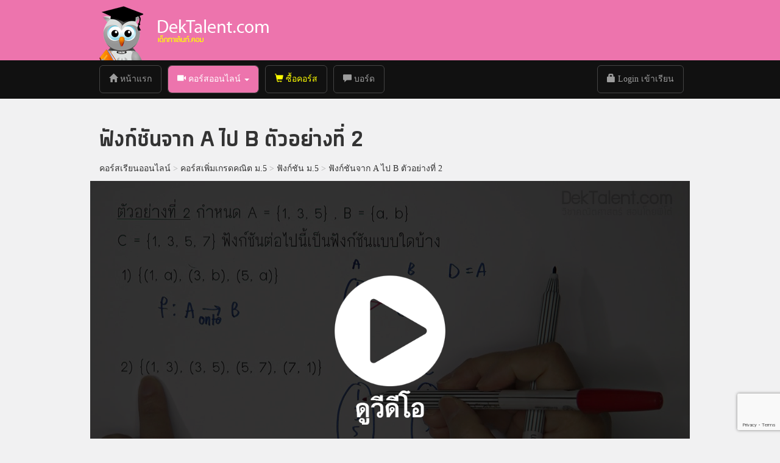

--- FILE ---
content_type: text/html; charset=UTF-8
request_url: https://dektalent.com/vdo/1769/
body_size: 11112
content:
<!DOCTYPE html>
<html lang="th-TH">
<head>
<title>ฟังก์ชันจาก A ไป B ตัวอย่างที่ 2 [วีดีโอ 15:25 นาที] - เรียนออนไลน์ที่เว็บ DekTalent.com</title>
	<meta http-equiv="Content-Type" content="text/html; charset=UTF-8">
	<meta http-equiv="X-UA-Compatible" content="IE=9; IE=8; IE=7" />
	<meta name="revisit-after" content="7 days">
	<meta name="robots" content="index, follow">
	<meta name="Description" content="วีดีโอ (15:25 นาที) สอนเรื่องฟังก์ชันจาก A ไป B ตัวอย่างที่ 2 อย่างละเอียด  เรียนออนไลน์เรื่อง ฟังก์ชันจาก A ไป B ตัวอย่างที่ 2 จากที่บ้าน ไม่ต้องเดินทาง สอนดี">
	<meta name="Keywords" content="คอร์ส, เรียน, ออนไลน์">
	<meta property="fb:app_id" content="115675478606670">
	<meta property="og:url" content="https://www.dektalent.com/vdo/1769/">
	<meta property="og:type" content="website">
	<meta property="og:title" content="ฟังก์ชันจาก A ไป B ตัวอย่างที่ 2 [วีดีโอ 15:25 นาที] - เรียนออนไลน์ที่เว็บ DekTalent.com">
	<meta property="og:description" content="วีดีโอ (15:25 นาที) สอนเรื่องฟังก์ชันจาก A ไป B ตัวอย่างที่ 2 อย่างละเอียด  เรียนออนไลน์เรื่อง ฟังก์ชันจาก A ไป B ตัวอย่างที่ 2 จากที่บ้าน ไม่ต้องเดินทาง สอนดี" />
	<meta property="og:image" content="https://www.dektalent.com/images/includes/features/video-feature.jpg" />	
	<link rel="stylesheet" href="/css/bootstrap.3.3.1.min.css">
	<link rel="stylesheet" href="/css/dektalent.css?February2020">
	<link rel="publisher" href="https://plus.google.com/106737090850319169715?rel=author">
	<link rel="icon" href="/favicon.ico" type="image/x-icon">
	<link rel="canonical" href="https://www.dektalent.com/vdo/1769/">
	<script src="/js/jquery/jquery-1.11.2.min.js"></script>
	<script src="/js/jquery/jquery.validate.min.js"></script>
	<script src="/js/bootstrap.3.3.1.min.js"></script>
	<script src="/js/dektalent.js"></script>
	
<meta name="viewport" content="width=device-width, initial-scale=1.00, minimum-scale=1.00, maximum-scale=1.50, user-scalable=yes">

<!-- Analytics-->
<!-- Global site tag (gtag.js) - Google Analytics -->
<script async src="https://www.googletagmanager.com/gtag/js?id=UA-22467400-1"></script>
<script>
  window.dataLayer = window.dataLayer || [];
  function gtag(){dataLayer.push(arguments);}
  gtag('js', new Date());
  gtag('config', 'UA-22467400-1');
  gtag('config', 'AW-780262463');
</script>
<!-- end -->

<!-- Facebook Pixel Code -->
<script>
!function(f,b,e,v,n,t,s){if(f.fbq)return;n=f.fbq=function(){n.callMethod?
n.callMethod.apply(n,arguments):n.queue.push(arguments)};if(!f._fbq)f._fbq=n;
n.push=n;n.loaded=!0;n.version='2.0';n.queue=[];t=b.createElement(e);t.async=!0;
t.src=v;s=b.getElementsByTagName(e)[0];s.parentNode.insertBefore(t,s)}(window,
document,'script','https://connect.facebook.net/en_US/fbevents.js');
fbq('init', '361016374275248'); // Insert your pixel ID here.
fbq('track', 'PageView');
</script>
<noscript><img height="1" width="1" style="display:none"
src="https://www.facebook.com/tr?id=361016374275248&ev=PageView&noscript=1"
/></noscript>
<!-- DO NOT MODIFY -->
<!-- End Facebook Pixel Code -->

<script>
gtag('event', 'view_item', {
  "items": [
    {
      "id": "Clip1769",
      "name": "ฟังก์ชันจาก A ไป B ตัวอย่างที่ 2",
      "category": "VideoPage",
    }
  ]
});
</script>
<!--<script src="/js/videojs.7.1.0.min.js"></script>-->
<!--<script src="/js/videojs.hls.min.js"></script>-->
<script src="/js/videojs.7.6.0.min.js"></script>
<script src="/js/videojs.playbackrate.min.js"></script>
<script src="/js/jquery/jquery.validate.min.js"></script>
<link rel="stylesheet" href="/css/quiz.css">
<!--<link href="/css/videojs.min.css" rel="stylesheet">-->
<link href="/css/videojs.7.6.0.min.css" rel="stylesheet">
<link href="/css/videojs.custom.css" rel="stylesheet">
	<script>
	$(document).ready(function() {
		$('input').keyup(function(e) { if(e.keyCode == 13) { $('#loginform').submit(); return false; }});

		$("#replyButton").click(function (){ 
			$.post('/page-reply.php',$('#replyform').serialize(),function(msg){
				$("#last_comment").html(msg);
				$("#last_ktreplier").collapse('show');
				$("#ktreply").val('');
			});
			return false;
		}); //reply

		$('#replyPreviewButton').click(function () {
			$.post('/board/ajaxPreview.php',$('#replyform').serialize(),function(msg){
				$('#previewPane').html(msg);
			});
			return false;
		});

		$('#loginSubmit').click(function(){ $('#loginform').submit(); return false; });

		jQuery.ajaxSetup({cache: false});

		//$('#TOCNavigate li a').click(function(){ var secs = $(this).data('secs'); fp.seek(secs); return false;});
	
		$('.smilypane img').click(function(){
			var before = $(this).data('before');
			var after = $(this).data('after');
			var target = $(this).data('target');
			var textArea=$('#'+target);
			var len=textArea.val().length;
			var sstart = textArea[0].selectionStart;
			var send = textArea[0].selectionEnd;
			var selectedText = textArea.val().substring(sstart, send);
			var replacement = before + selectedText + after;
			textArea.val(textArea.val().substring(0, sstart) + replacement + textArea.val().substring(send, len));
			textArea.focus();
			var cursorpos=sstart+replacement.length;
			textArea[0].selectionStart=sstart;
			textArea[0].selectionEnd=cursorpos;
			return false;
		});
	
		$('#replyform').validate({
			rules: {
				ktreply: {
					minlength: 10,
					required: true,
				}
			},
			errorElement: 'span',
			errorPlacement: function(error, element) {
				element.siblings('.errorholder').html(error);
			},
			messages: {
				ktreply: "<span class='glyphicon glyphicon-exclamation-sign' aria-hidden='true'></span> กรุณาโพสต์ข้อความที่ยาวกว่า 10 ตัวอักษรนะคะ",
			},
			highlight: function(element, errorClass) {
				$(element).removeClass("success").addClass("error");
			},
			success: function(element) {
				$(element).removeClass("error").addClass("success");
			},
			errorClass: 'alert alert-danger',
			validClass: 'has-success',
			wrapper: 'small',
			onkeyup: false,
	  });//end validate
	});
	</script>
</head>
<body>

<script type="text/javascript">
    jQuery("body").prepend('<div id="preloader"></div>');
	jQuery("#preloader").animate({width: "100%"},1000,function(){$('#preloader').remove();});
</script>


		<header class="page-header bc">
	<div class="container-fluid">
		<div class="logocontainer">
			<table width="100%" height="100%" cellpadding=0 cellspacing=0>
				<tr valign="bottom">
					<td width="24%"><a href="https://www.dektalent.com" title="DekTalent.com"><img src="/images/dektalent-hook.png" class="img-responsive" alt="dektalent.com"></a></td>
					<td width="76%"><a href="https://www.dektalent.com" title="DekTalent.com"><img src="/images/dektalent-logo.png" class="img-responsive" alt="dektalent.com"></a></td>
				</tr>
			</table>
		</div>
	</div>
</header>
<div class="navbarwrapper">
<nav class="navbar navbar-inverse navbar-static-top bc" role="navigation" data-spy="affix" data-offset-top="99" data-offset-bottom="200">
<div class="container-fluid">
	<div class="navbar-header">
			<a href="/order" class="navbar-toggle collapsed" style="color:#fff;background-color:#ff8a00;padding:7px 10px; margin-top:7px;">
				<span class="glyphicon glyphicon-shopping-cart"></span> ซื้อคอร์ส</a>
			</a>

			<a href="/login.php" class="navbar-toggle collapsed" style="color:#fff;padding:7px 10px; margin-top:7px;">
				<span class="glyphicon glyphicon-lock"></span> ล็อกอินเข้าเรียน</a>
			</a>

            <button type="button" class="navbar-toggle collapsed" data-toggle="collapse" data-target="#bs-example-navbar-collapse-1">
				<div class="pull-left">
					<span class="sr-only">Toggle navigation</span>
					<span class="icon-bar"></span>
					<span class="icon-bar"></span>
					<span class="icon-bar"></span>
				</div>
				<div class="pull-left hamburgertext">
					<div>เมนู</div>
				</div>
            </button>
        </div>
<!-- Collect the nav links, forms, and other content for toggling -->
    <div class="collapse navbar-collapse navbar-collapse-scrollable" id="bs-example-navbar-collapse-1">
      <ul class="nav navbar-nav">
        <li class=""><a href="/"><span class="glyphicon glyphicon-home hidden-sm hidden-xs"></span> หน้าแรก <span class="sr-only">(current)</span></a></li>
 		<li class="dropdown active">
			<a href="/courses.php" class="dropdown-toggle" data-toggle="dropdown" role="button" aria-haspopup="true" aria-expanded="false"><span class="glyphicon glyphicon-facetime-video hidden-sm hidden-xs"></span> คอร์สออนไลน์ <span class="caret"></span></a>
			<ul class="dropdown-menu">
				<li><a href="/courses/"><span class="glyphicon glyphicon-film hidden-sm hidden-xs text-muted"></span> คอร์สออนไลน์ ทั้งหมด</a></li>
				<li><a href="/courses/m123/"><span class="glyphicon glyphicon-film hidden-sm hidden-xs text-muted"></span> คอร์สออนไลน์ ม.ต้น</a></li>
				<li><a href="/courses/m456/"><span class="glyphicon glyphicon-film hidden-sm hidden-xs text-muted"></span> คอร์สออนไลน์ ม.ปลาย</a></li>
				<li><a href="/courses/free/"><span class="glyphicon glyphicon-film hidden-sm hidden-xs text-muted"></span> คอร์สออนไลน์ ทดลองเรียนฟรี</a></li>
				<li><a href="/download/"><span class="glyphicon glyphicon-circle-arrow-down hidden-sm hidden-xs text-muted"></span> Download เอกสาร</a></li>
			</ul>
		</li>
		<li class=""><a href="/order" style="color:#ffff00;"><span class="glyphicon glyphicon-shopping-cart"></span> ซื้อคอร์ส</a></li>
		<li class=""><a href="/board/"><span class="glyphicon glyphicon-comment hidden-sm hidden-xs"></span> บอร์ด</a></li>
      </ul>
		<ul class="nav navbar-nav navbar-right">
			<li class=""><a href="/login.php"><span class="glyphicon glyphicon-lock hidden-sm hidden-xs"></span> Login เข้าเรียน</a></li>
		</ul>
    </div><!-- /.navbar-collapse -->
</div>
</nav>
</div>
<!-- vdo data -->
<div vocab="http://schema.org/" typeof="MusicGroup">
<div class="container-fluid bc">
	<div class="row">
		<div class="col-xs-12">
		<h1 class="dark aleft" property="name">ฟังก์ชันจาก A ไป B ตัวอย่างที่ 2</h1>
		<p class="text-left"><a class="dark" href="/courses.php" title="คอร์สเรียนออนไลน์">คอร์สเรียนออนไลน์</a> <span class="text-muted">&gt;</span> <a class="dark" href="/course/math-m5/" title="คอร์สเพิ่มเกรดคณิต ม.5">คอร์สเพิ่มเกรดคณิต ม.5</a> <span class="text-muted">&gt;</span> <a class="dark" href="/lesson/252-function/" title="ฟังก์ชัน ม.5">ฟังก์ชัน ม.5</a> <span class="text-muted">&gt;</span> <a class="dark" href="/vdo/1769/" title="ฟังก์ชันจาก A ไป B ตัวอย่างที่ 2">ฟังก์ชันจาก A ไป B ตัวอย่างที่ 2</a></p>
		</div>
	</div>
</div>

<!-- vdo player -->

<div class="container-fluid nomargin vdowrapper">
	<div class="row nomargin">
		<div class="col-xs-12 nomargin">
			<div property="video" typeof="VideoObject" style="width:100%; height:100%; margin:0 auto;">
			<meta property="url" content="https://www.dektalent.com/vdo/1769/">
<meta property="name" content="ฟังก์ชันจาก A ไป B ตัวอย่างที่ 2">
<meta property="duration" content="PT15M25S">
<meta property="thumbnail" content="https://www.dektalent.com/images/includes/video-ss/1769.jpg">
<meta property="thumbnailUrl" content="https://www.dektalent.com/images/includes/video-ss/1769.jpg">
<meta property="requiresSubscription" content="true">
<meta property="uploadDate" content="2019-06-19 16:46:28">
<meta property="description" content="ดูวีดีโอในหัวข้อ ฟังก์ชันจาก A ไป B ตัวอย่างที่ 2 เนื้อหาเข้มข้น ละเอียด อธิบายเป็นขั้นตอน ฟังก์ชันจาก A ไป B ตัวอย่างที่ 2 เป็นหัวข้อหนึ่งในบทเรียน ฟังก์ชัน ม.5 ของคอร์สเพิ่มเกรดคณิต ม.5 ที่น้องๆในระดับชั้น ม.5 ได้เรียนกัน เป็นเรื่องแรกๆ ซึ่งถือว่าเป็นพื้นฐานสำหรับทั้งบทเรียน ฟังก์ชัน ม.5 นี้ต่อไป คลิปวีดีโอนี้มีความยาวทั้งหมด 15:25 นาที ดูทบทวนได้ ค่อยๆ ทำความเข้าใจนะคะ มีคำถามหรือสงสัยขั้นตอนไหน สามารถคอมเม้นต์ถามด้านล่างได้เลย อย่าลืมบอกว่าสงสัยในนาทีที่เท่าไหร่ บอกรายละเอียดที่สงสัย คำถามของน้องจะได้รับคำตอบที่เคลียร์ข้อสงสัยได้มากที่สุดค่ะ">
<meta property="playertype" content="HTML5">
<meta property="width" content="1280">
<meta property="height" content="720">
<meta property="isfamilyfriendly" content="true">
			<div style="width:100%; height:100%; background: transparent url(/images/video-placeholder.jpg) top left no-repeat; position:relative; display:inline-block;">
		<a href="#PleaseLogin" data-toggle="modal">
			<img src="/images/includes/video-ss/1769.jpg" class="img-responsive">
			<img src="/images/vdo-play-button-16x9.png" class="img-responsive" style="position:absolute; width:100%; height:100%; top:0; left:0; z-index:11;">
<!--
			<div style="background: transparent url(/images/vdo-play-button.png) top left no-repeat; background-size:cover; position:absolute; width:100%; height:100%; top:0; left:0; z-index:11;">
			</div>-->
		</a>
		


<div class="modal" id="PleaseLogin" tabindex="-1" role="dialog" aria-labelledby="tosLabel" aria-hidden="true">
  <div class="modal-dialog">
    <div class="modal-content modal-loginform">
      <div class="modal-header">
        <button type="button" class="close" data-dismiss="modal" aria-label="Close"><span aria-hidden="true">&times;</span></button>
        <h2 class="modal-title">กรุณา Login เพื่อดูคลิปวีดีโอ</h2>
      </div>
      <div class="modal-body">
        <div class="addpadding">
		<script src="https://www.google.com/recaptcha/api.js?render=6LdvV7scAAAAACQqEkZaKpyCYj_nrx0igSbmOhkY "></script>

<script type="text/javascript">
$(document).ready(function(){
		$('#usernamena').blur(function() {
			$(this).val( $(this).val().replace(/ุ/g,"").replace(/ู/g,"").replace(/ึ/g,"").replace(/ั/g,"").replace(/ํ/g,"").replace(/ี/g,"").replace(/๊/g,"").replace(/้/g,"").replace(/็/g,"").replace(/่/g,"").replace(/๋/g,"").replace(/ิ/g,"").replace(/ฺ/g,"").replace(/ื/g,"").replace(/์/g,"") );
		});

		$('input').keyup(function(e) {
			  if(e.keyCode == 13) {
					$('#loginform-99257').submit();
					return false;
			  }
		});

		$('#loginSubmit-99257').click(function(){
			$('#loginform-99257').submit();
			return false;
		});
	
	/* Validate */

		$('#loginform-99257').validate({
			rules: {
				username: {
					minlength: 3,
					required: true
				},
				password: {
					required: true
				}
			},
			errorElement: 'div',
			errorPlacement: function(error, element) {
				//element.parents(".form-group").find('.errorholder').children().remove();
				//error.appendTo( element.parents(".form-group").find('.errorholder') );
				element.parents(".form-group").find('.errorholder').html(error);
			},
			messages: {
		        username: {
					required: "<span class='glyphicon glyphicon-exclamation-sign' aria-hidden='true'></span> ตรวจสอบ",
					email: "<span class='glyphicon glyphicon-exclamation-sign' aria-hidden='true'></span> ตรวจสอบ"
				},
		        password: {
					required: "<span class='glyphicon glyphicon-exclamation-sign' aria-hidden='true'></span> ตรวจสอบ"
				}
			},
			highlight: function(element, errorClass) {
				$(element).parents(".controls").children(".errorholder").html('');
			},
			success: function(element) {
				$(element).parents(".controls").children(".errorholder").html('');
			},
			errorClass: 'alert alert-danger',
			validClass: 'has-success',
			wrapper: 'small',
			onkeyup: false
	  });/*end validate */

		$("#dialog-close-button").click(function (){ 
			try {
				$("#dialog-quiz").modal("hide");
				
				clearInterval(timer);
			} catch(e) { /* ignore */ }
			return false;
		}); /*close on click*/
}); /* end document.ready */
</script>

		<div class="loginboxcontainer">
			<div class="loginboxsection">
			<form name="loginform" id="loginform-99257" action="/login.php" method="POST" class="form-horizontal">
				<div class="form-group logininput">
						<div>
							<input type="text" class="form-control input-lg" id="username-99257" name="username" placeholder="E-mail" autofocus> 
							<span class="glyphicon glyphicon-user" aria-hidden="true"></span>
						</div>
						<div>
							<div class="errorholder"></div>
						</div>
				</div>
				<div class="form-group logininput">
						<div>
							<input type="password" class="form-control input-lg" id="password-99257" name="password" placeholder="Password">
							<span class="glyphicon glyphicon-lock" aria-hidden="true"></span>
						</div>
						<div>
							<div class="errorholder"></div>
						</div>
				</div>
				<div class="form-group">
					<div class="checkbox text-left" style="margin-left:25px;">
						<label><input type="checkbox" name="remember" id="remember-99257"> <span style="top: -4px;position: relative;">จำฉันไว้ในระบบ</span></label>
					</div>
				</div>
				<div class="form-group">
					<a class="buttons button-pink button-wide" href="javascript:void(0);" id="loginSubmit-99257">เข้าสู่ระบบ</a>
				</div>
				<input type="hidden" name="command" value="Login">
			</form>
			</div>
			<div>
				<div class="login_or">
					<span class="login_text">หรือ</span>
				</div>
				<div class="loginboxsection">
					<form class="form-horizontal">
					<div class="form-group">
						<a class="buttons button-facebook button-wide"  href="/plugins/facebook/login-facebook.php"><span class="icons icon-facebook"></span><span class="fb-vertical-line"></span> เข้าสู่ระบบด้วย Facebook</a>
					</div>
					</form>
				</div>
			</div>
		</div>		</div>
      </div>
      <div class="modal-footer">
        <p>หรือคุณสามารถ <a href="/register.php"><b>สมัครสมาชิกได้ฟรี</b></a> สมัครวันนี้รับสิทธิ์เข้าเรียนคอร์สออนไลน์ฟรี 5 ชั่วโมง!</p>
      </div>
    </div>
  </div>
</div>





<script src="/js/jquery/jquery.validate.min.js" type="text/javascript"></script>
<script type="text/javascript">
$(document).ready(function(){
		$('#loginSubmit').click(function(){
			$('#loginform').submit();
			return false;
		});

	$('#loginform').validate({
			rules: {
				username: {
					minlength: 3,
					required: true
				},
				password: {
					required: true
				}
			},
			errorElement: 'div',
			errorPlacement: function(error, element) {
				element.parents(".form-group").find('.errorholder').children().remove();
				error.appendTo( element.parents(".form-group").find('.errorholder') );
			},
			messages: {
		        username: {
					required: "<span class='glyphicon glyphicon-exclamation-sign' aria-hidden='true'></span> ตรวจสอบ",
					email: "<span class='glyphicon glyphicon-exclamation-sign' aria-hidden='true'></span> ตรวจสอบ"
				},
		        password: {
					required: "<span class='glyphicon glyphicon-exclamation-sign' aria-hidden='true'></span> ตรวจสอบ"
				}
			},
			highlight: function(element, errorClass) {
				$(element).parents(".controls").children(".errorholder").children().remove();
			},
			success: function(element) {
				$(element).parents(".controls").children(".errorholder").children().remove();
			},
			errorClass: 'alert alert-danger',
			validClass: 'has-success',
			wrapper: 'small',
			onkeyup: false
	  });/*end validate */
});
</script>

</div>
			</div>
		</div>
	</div>
</div><!-- /vdo player -->





<p>&nbsp;</p><p>&nbsp;</p>
<div class="container-fluid">
	<div class="row" style="margin:auto -30px;">
		<div class="col-xs-12">
			<div class="cb cb-primary">
				<div class="cb-header">
					<h2 class="cb-title">วีดีโอเรื่องฟังก์ชันจาก A ไป B ตัวอย่างที่ 2</h2>	
				</div>
				<div class="tabbable" role="tabpanel"> <!-- Only required for left/right tabs -->
				  <ul class="nav nav-tabs" role="tablist">
					<li role="presentation" class="active"><a href="#tab1" aria-controls="tab1" role="tab" data-toggle="tab">สอนโดย</a></li>
					<li role="presentation"><a href="#tab2" aria-controls="tab2" role="tab" data-toggle="tab">เกี่ยวกับ</a></li>
					<li role="presentation" class="col-xs-4 hidden-xs"><a href="#tab3" aria-controls="tab3" role="tab" data-toggle="tab">วิธีใช้งาน VDO Player</a></li>
				  </ul>
				  <div class="tab-content">
					<div class="tab-pane active" id="tab1" role="tabpanel">
						<div class="tabcontentbox">
							<p>&nbsp;</p>
							<div class="row">
								<div class="col-xs-3">
									<img src="/images/ptoh.jpg" style="margin-left:7px;">
								</div>
								<div class="col-xs-9 aleft">
									<p class="muted">ฟังก์ชันจาก A ไป B ตัวอย่างที่ 2 สอนโดย</p>
									<h2 class="nomargin">พี่โต๋ วชิรา โอภาสวัฒนา</h2>
										<ul>
											<li>เมื่อเรียนเนื้อหาเรื่องฟังก์ชันจาก A ไป B ตัวอย่างที่ 2เสร็จแล้ว ลองทำแบบฝึกหัดท้ายคลิปด้วยนะคะ เพื่อให้เรารู้เรื่องเนื้อหานี้ได้ถ่องแท้</li>
											<li>เรียนควบคู่กับหนังสือค่ะ สามารถ Download เป็น PDF และ Print เองได้เลย หรือถ้าไม่อยาก Print ก็มีหนังสือเป็นเล่มให้สั่งซื้อค่ะ <a href="/board/view.php?topic=1208">สั่งซื้อหนังสือ</a></li>
										</ul>
								</div>
							</div>
						</div>
					</div>
					<div class="tab-pane" id="tab2" role="tabpanel">
						<div class="tabcontentbox aleft">
							<p>&nbsp;</p>
							<h2 class="addpadding">เกี่ยวกับฟังก์ชันจาก A ไป B ตัวอย่างที่ 2</h2>
							<p class="article addpadding">ดูวีดีโอในหัวข้อ ฟังก์ชันจาก A ไป B ตัวอย่างที่ 2 เนื้อหาเข้มข้น ละเอียด อธิบายเป็นขั้นตอน ฟังก์ชันจาก A ไป B ตัวอย่างที่ 2 เป็นหัวข้อหนึ่งในบทเรียน ฟังก์ชัน ม.5 ของคอร์สเพิ่มเกรดคณิต ม.5 ที่น้องๆในระดับชั้น ม.5 ได้เรียนกัน เป็นเรื่องแรกๆ ซึ่งถือว่าเป็นพื้นฐานสำหรับทั้งบทเรียน ฟังก์ชัน ม.5 นี้ต่อไป คลิปวีดีโอนี้มีความยาวทั้งหมด 15:25 นาที ดูทบทวนได้ ค่อยๆ ทำความเข้าใจนะคะ มีคำถามหรือสงสัยขั้นตอนไหน สามารถคอมเม้นต์ถามด้านล่างได้เลย อย่าลืมบอกว่าสงสัยในนาทีที่เท่าไหร่ บอกรายละเอียดที่สงสัย คำถามของน้องจะได้รับคำตอบที่เคลียร์ข้อสงสัยได้มากที่สุดค่ะ</p>
						</div>
					</div>
					<div class="tab-pane" id="tab3" role="tabpanel">
						<div class="tabcontentbox aleft">
							<p>&nbsp;</p>
							<h2 class="addpadding">วิธีการใช้งาน VDO Player เวอร์ชั่นใหม่</h2>
							<p class="article addpadding"><span class="tblue"><b>(A) ส่วนควบคุมคลิปวีดีโอ</b></span> สามารถกดหยุด เล่นต่อ ปรับความเร็ว ปรับเสียง ซูมเต็มหน้าจอ ได้ครับ </p>
							<p class="article addpadding"><span class="tblue"><b>(B) รายละเอียดคลิปวีดีโอที่เล่นอยู่</b></span> ระดับชั้น ความยาว ชื่อผู้สอน หน้าในหนังสือ (กรณีสั่งซื้อหนังสือเรียนเพิ่ม) และ link download ชีทเรียนในรุปแบบ pdf ครับ </p>
							<p class="article addpadding"><span class="tblue"><b>(C) Table of Content</b></span> เป็นเหมือนสารบัญ คลิ๊กได้ด้วยนะว่าอยากเรียนเรื่องอะไร ไม่ต้องกรอเอง >_< </p>
							<p class="article addpadding"><span class="tblue"><b>(D) แบบฝึกหัดท้ายคลิป</b></span> ในส่วนนี้ จะทำก่อนหรือทำหลังดูคลิปก็ได้ทั้งนั้นครับ มีระบบตรวจคะแนนพร้อมคลิปเฉลยครับ </p>
							<p class="article addpadding"><span class="tblue"><b>(E) คำถาม-คำตอบเกี่ยวกับคลิป</b></span> มีคำถามถามได้ตรงนี้เลยนะครับ </p>

							<div class="centered"><img src="https://www.dektalent.com/board/uploads/6469-SvtPWuLWUG.jpg" title="VDO Player - ฟังก์ชันจาก A ไป B ตัวอย่างที่ 2"></div>

							<h3 class="addpadding">วิธีแก้ปัญหาเบื้องต้น</h3>
							<p class="article addpadding">ในกรณีที่วีดีโอไม่โหลด หรือค้าง ให้กด Ctrl+F5 (หรือ Ctrl+R) เพื่อสั่งให้โหลดใหม่นะครับ</p>
						</div>
					</div>
				  </div>
				</div>
			</div>
		</div>
	</div>
</div>

<!-- -->
<p>&nbsp;</p><p>&nbsp;</p>
<div class="container-fluid bc">
  <div class="row">
    <div class="col-xs-12 col-sm-12 col-md-9">
	<!-- main content-->


		<div class="cb cb-primary">
			<div class="cb-header">
				<h2 class="cb-title">พูดคุยเรื่อง ฟังก์ชันจาก A ไป B ตัวอย่างที่ 2</h2>
			</div>
			<div class="cb-body">
							</div>
		</div>
		<p>&nbsp;</p><p>&nbsp;</p>
<!-- replier -->

<!-- replier -->
<div class="container-fluid replyentry" id="16929">
	<div class="row">
		<div class="col-xs-12">
			<div class="cb cb-primary">
				<div class="cb-body">
					<div class="row">
						<div class="col-xs-3 col-sm-2 col-md-2 ktreplier">
							<div class="profile-photo" style="background-image:url('/images/avartars/s-332265.jpg');"></div>
							<div><a href="#">Jirayu Boonyanun</a></div>
						</div>
						<div class="col-xs-12 col-sm-9 col-md-10 ktreplierwrapper">
							<div class="ktreplierbubble2">
								<div class="cbgg">
										<div class="ktpostproperties"><span class="glyphicon glyphicon-bookmark"></span> # <span class="glyphicon glyphicon-comment"></span> 15 เม.ย. 2563, 11:56:03 <span class="glyphicon glyphicon-trash"></span> แจ้งลบ </div>
										<div class="ktpostbody">
											ข้อหนึ่งตย.ที่3หายไปไหนครับ									</div>
								</div>
							</div>
						</div>
					</div>
				</div>
			</div>
		</div>
	</div>
</div>


			<!-- subcomment -->
			<!-- replier -->
			<div class="container-fluid replyentry" id="16930">
				<div class="row">
					<div class="col-xs-11 col-xs-offset-1">
						<div class="cb cb-primary">
							<div class="cb-body">
								<div class="row">
									<div class="col-xs-3 col-sm-2 ktreplier">
										<div class="profile-photo" style="background-image:url('/images/avartars/staff-3.jpg');"></div>
										<div><a href="#">พี่โต๋</a></div>
									</div>
									<div class="col-xs-12 col-sm-9 ktreplierwrapper">
										<div class="ktreplierbubble2">
											<div class="cbgg">
													<div class="ktpostproperties"><span class="glyphicon glyphicon-bookmark"></span> # <span class="glyphicon glyphicon-comment"></span> 15 เม.ย. 2563, 14:40:58 <span class="glyphicon glyphicon-trash"></span> แจ้งลบ </div>
													<div class="ktpostbody">
														ไม่หายค่ะ มันอยู่หลังข้อ 2 <br>ทำสลับที่กัน <img src="/images/board/smileys/hook-cry.gif" width=50 height=50 border=0 alt="เศร้า">												</div>
											</div>
										</div>
									</div>
								</div>
							</div>
						</div>
					</div>
				</div>
			</div>
			<!-- /subcomment-->	


<!-- last one for ajax thingey-->
<!-- replier -->
<div class="container-fluid replyentry collapse" id="last_ktreplier">
	<div class="row">
		<div class="col-xs-12">
			<div class="cb cb-primary">
				<div class="cb-body">
					<div class="row">
						<div class="col-xs-3 col-sm-2 col-md-2 ktreplier">
							<div class="profile-photo" style="background-image:url('/images/avartars/avartar-default-boy.jpg');"></div>
							<div><a href="#"></a></div>
						</div>
						<div class="col-xs-12 col-sm-9 col-md-10 ktreplierwrapper">
							<div class="ktreplierbubble2">
								<div class="cbgg">
										<div class="ktpostproperties"><span class="glyphicon glyphicon-bookmark"></span> # <span class="glyphicon glyphicon-comment"></span> 1 วินาทีที่แล้ว <span class="glyphicon glyphicon-trash"></span> แจ้งลบ </div>
										<div class="ktpostbody">
											<span id="last_comment"></span>
									</div>
								</div>
							</div>
						</div>
					</div>
				</div>
			</div>
		</div>
	</div>
</div>


<!-- replybox -->
			<form id="replyform" name="replyform" method="POST" class="form-horizontal replyform-medium">
			</form><!-- need to close forum form first-->

<!-- replybox -->
<div class="container-fluid centered mb-5">
	<div class="row">
		<div class="col-xs-12 aleft">
			<div class="cbcontainer">
				<div class="cb cb-primary cb-fill">
					<div class="cb-header">
						<h2 class="cb-title"><span class="icons icon-webboard"></span> ตอบ: ฟังก์ชันจาก A ไป B ตัวอย่างที่ 2</h2>
					</div>

					<div class="centered addpadding">
					<div class="row">
						<div class="col-xs-2">
						</div>
						<div class="col-xs-10 aleft">
							<span class="smilypane"></span>
						</div>
					  </div>
<!--
					<p style="margin: 40px 0; text-align:center;"><a href="/register.php" rel="nofollow" class="buttons button-pink button-hero">สร้างบัญชี</a></p>
					<p class="centered">หรือ <a href="/login.php" rel="nofollow">Login</a> เพื่อเข้าร่วมสนทนา และเข้าทดลองเรียนออนไลน์ได้ฟรี 5 ชั่วโมง</p>
-->

						<h2 class="dark">กรุณา Login เข้าสู่ระบบเพื่อโพสต์ในบทสนทนานี้</h2>
						<p>&nbsp;</p>
						<script src="https://www.google.com/recaptcha/api.js?render=6LdvV7scAAAAACQqEkZaKpyCYj_nrx0igSbmOhkY "></script>

<script type="text/javascript">
$(document).ready(function(){
		$('#usernamena').blur(function() {
			$(this).val( $(this).val().replace(/ุ/g,"").replace(/ู/g,"").replace(/ึ/g,"").replace(/ั/g,"").replace(/ํ/g,"").replace(/ี/g,"").replace(/๊/g,"").replace(/้/g,"").replace(/็/g,"").replace(/่/g,"").replace(/๋/g,"").replace(/ิ/g,"").replace(/ฺ/g,"").replace(/ื/g,"").replace(/์/g,"") );
		});

		$('input').keyup(function(e) {
			  if(e.keyCode == 13) {
					$('#loginform-54377').submit();
					return false;
			  }
		});

		$('#loginSubmit-54377').click(function(){
			$('#loginform-54377').submit();
			return false;
		});
	
	/* Validate */

		$('#loginform-54377').validate({
			rules: {
				username: {
					minlength: 3,
					required: true
				},
				password: {
					required: true
				}
			},
			errorElement: 'div',
			errorPlacement: function(error, element) {
				//element.parents(".form-group").find('.errorholder').children().remove();
				//error.appendTo( element.parents(".form-group").find('.errorholder') );
				element.parents(".form-group").find('.errorholder').html(error);
			},
			messages: {
		        username: {
					required: "<span class='glyphicon glyphicon-exclamation-sign' aria-hidden='true'></span> ตรวจสอบ",
					email: "<span class='glyphicon glyphicon-exclamation-sign' aria-hidden='true'></span> ตรวจสอบ"
				},
		        password: {
					required: "<span class='glyphicon glyphicon-exclamation-sign' aria-hidden='true'></span> ตรวจสอบ"
				}
			},
			highlight: function(element, errorClass) {
				$(element).parents(".controls").children(".errorholder").html('');
			},
			success: function(element) {
				$(element).parents(".controls").children(".errorholder").html('');
			},
			errorClass: 'alert alert-danger',
			validClass: 'has-success',
			wrapper: 'small',
			onkeyup: false
	  });/*end validate */

		$("#dialog-close-button").click(function (){ 
			try {
				$("#dialog-quiz").modal("hide");
				
				clearInterval(timer);
			} catch(e) { /* ignore */ }
			return false;
		}); /*close on click*/
}); /* end document.ready */
</script>

		<div class="loginboxcontainer">
			<div class="loginboxsection">
			<form name="loginform" id="loginform-54377" action="/login.php" method="POST" class="form-horizontal">
				<div class="form-group logininput">
						<div>
							<input type="text" class="form-control input-lg" id="username-54377" name="username" placeholder="E-mail" > 
							<span class="glyphicon glyphicon-user" aria-hidden="true"></span>
						</div>
						<div>
							<div class="errorholder"></div>
						</div>
				</div>
				<div class="form-group logininput">
						<div>
							<input type="password" class="form-control input-lg" id="password-54377" name="password" placeholder="Password">
							<span class="glyphicon glyphicon-lock" aria-hidden="true"></span>
						</div>
						<div>
							<div class="errorholder"></div>
						</div>
				</div>
				<div class="form-group">
					<div class="checkbox text-left" style="margin-left:25px;">
						<label><input type="checkbox" name="remember" id="remember-54377"> <span style="top: -4px;position: relative;">จำฉันไว้ในระบบ</span></label>
					</div>
				</div>
				<div class="form-group">
					<a class="buttons button-pink button-wide" href="javascript:void(0);" id="loginSubmit-54377">เข้าสู่ระบบ</a>
				</div>
				<input type="hidden" name="command" value="Login">
			</form>
			</div>
			<div>
				<div class="login_or">
					<span class="login_text">หรือ</span>
				</div>
				<div class="loginboxsection">
					<form class="form-horizontal">
					<div class="form-group">
						<a class="buttons button-facebook button-wide"  href="/plugins/facebook/login-facebook.php"><span class="icons icon-facebook"></span><span class="fb-vertical-line"></span> เข้าสู่ระบบด้วย Facebook</a>
					</div>
					</form>
				</div>
			</div>
		</div>						<p>&nbsp;</p>
						<p class="text-center">หรือคุณสามารถ <a href="/register.php"><b>สมัครสมาชิกได้ฟรี</b></a> สมัครวันนี้รับสิทธิ์เข้าเรียนคอร์สออนไลน์ฟรี 5 ชั่วโมง!</p>
						<p>&nbsp;</p>
					</div>

				</div>
			</div>
		</div>
	</div>
</div>			<input type="hidden" name="page_uri" value="C1769">
			<input type="hidden" name="comment_from" value="PAGE">
			<input type="hidden" name="target_id" value="nothing">
			<input type="hidden" name="redirect_to" value="nothing">
			</form>


	<!-- /main content-->
    </div>
	<div class="col-xs-12 col-sm-12 col-md-3">
	<!-- sidebar-->
		<div class="container-fluid">
			<div class="row">
				<div class="col-xs-8 col-sm-6 col-md-12 col-xs-offset-2 col-sm-offset-6 col-md-offset-0 hidden-xs">
				<!--
					<div class="cb">
						<div class="cb-header">
							<h2 class="cb-title centered">ฟังก์ชัน ม.5</h2>
						</div>
											</div>
				-->
				</div>
				<div class="col-xs-12 col-sm-6 col-md-12">
					<div class="video-helper">
						<h3><span class="icons icon-video-hand"></span> ต้องการตัวช่วย?</h3>
						<ul>
							<li><a href="#tab3" data-toggle="tab"><span class="icons icon-video-clip"></span> วิธีใช้งาน VDO Player</a></li>
							<li><a href="#replyform"><span class="icons icon-video-report"></span> แจ้งคลิปผิดปกติ</a></li>
							<li><a href="#replyform"><span class="icons icon-video-question"></span> มีคำถามถามข้อสงสัย</a></li>
														<li><a href="#video-player"><span class="icons icon-pencil"></span> ทำแบบฝึกหัดเรื่องนี้</a></li>
						</ul>
					</div>
				</div>
			</div>
		</div>







	<!-- /sidebar -->
	</div>
  </div>
</div>
<p>&nbsp;</p>

<div class="modal fade modal-wide" id="dialog-comment" tabindex="-1" role="dialog" aria-labelledby="dialogLabel" aria-hidden="true">
  <div class="modal-dialog">
    <div class="modal-content">
		<div class="modal-header">
			<button type="button" class="close" data-dismiss="modal" aria-hidden="true">&times;</button>
			<h3>ได้รับข้อความของคุณแล้ว</h3>
		</div>
		<div class="modal-body">
			loading...
		</div>
		<div class="modal-footer">
			<button class="btn" data-dismiss="modal" aria-hidden="true">Close</button>
		</div>
    </div>
  </div>
</div>

<div class="modal fade modal-wide" id="dialog-quiz" tabindex="-1" role="dialog" aria-labelledby="dialogLabel" aria-hidden="true">
  <div class="modal-dialog">
    <div class="modal-content">
      <div class="modal-body nomargin">
        <div id="dialog-quiz-text"><p>Loading...</p></div>
      </div>
    </div>
  </div>
</div>

<div class="modal fade modal-wide" id="template" tabindex="-1" role="dialog" aria-labelledby="templateLabel" aria-hidden="true">
  <div class="modal-dialog">
    <div class="modal-content">
      <div class="modal-body nomargin">
		  <div id="template-dialog-quiz-text"><p>Loading...</p></div>
      </div>
    </div>
  </div>
</div>

<div class="dektalent-hill"></div>

<div id="modal" class="modal hide fade" tabindex="-1" role="dialog" aria-labelledby="myModalLabel" aria-hidden="true">
	<div class="modal-body">
		<p>&nbsp;</p>
	</div>
	<div class="modal-footer">
		<button class="btn" data-dismiss="modal" aria-hidden="true">Close</button>
	</div>
</div>

<div id="topcontrol" class="bc"><span>ขึ้นบน</span></div>

<div class="footercourse">
<div class="container-fluid centered">
	<div class="row">
		<div class="col-xs-12 col-sm-6 col-md-4 footercourselinks">
			<h3>คอร์ส ทดลองเรียนฟรี</h3>
			<ul>
			<li><a class="py-1" href="https://dektalent.com/course/math-basic-mton/" title="คอร์สคณิตเบสิค ม.ต้น">คอร์สคณิตเบสิค ม.ต้น</a></li>
			<li><a class="py-1" href="https://dektalent.com/course/math-basic-mplai/" title="คอร์สคณิตเบสิค ม.ปลาย">คอร์สคณิตเบสิค ม.ปลาย</a></li>
			</ul>
		</div>
		<div class="col-xs-12 col-sm-6 col-md-4 footercourselinks">
			<h3>คอร์ส ม.ต้น รายปี/เตรียมสอบ</h3>
			<ul>
			<li><a class="py-1" href="https://dektalent.com/course/math-m1/" title="คอร์สเพิ่มเกรดคณิต ม.1">คอร์สเพิ่มเกรดคณิต ม.1</a></li>
			<li><a class="py-1" href="https://dektalent.com/course/math-m2/" title="คอร์สเพิ่มเกรดคณิต ม.2">คอร์สเพิ่มเกรดคณิต ม.2</a></li>
			<li><a class="py-1" href="https://dektalent.com/course/math-m3/" title="คอร์สเพิ่มเกรดคณิต ม.3">คอร์สเพิ่มเกรดคณิต ม.3</a></li>
			<li><a class="py-1" href="https://dektalent.com/course/math-triam/" title="คอร์สคณิตเข้าเตรียมฯ">คอร์สคณิตเข้าเตรียมฯ</a></li>
			</ul>
		</div>
		<div class="col-xs-12 col-sm-6 col-md-4 footercourselinks">
			<h3>คอร์ส ม.ต้น รายเทอม</h3>
			<ul>
			<li><a class="py-1" href="https://dektalent.com/course/math-m1t1/" title="คอร์สเพิ่มเกรดคณิต ม.1 เทอม 1">คอร์สเพิ่มเกรดคณิต ม.1 เทอม 1</a></li>
			<li><a class="py-1" href="https://dektalent.com/course/math-m1t2/" title="คอร์สเพิ่มเกรดคณิต ม.1 เทอม 2">คอร์สเพิ่มเกรดคณิต ม.1 เทอม 2</a></li>
			<li><a class="py-1" href="https://dektalent.com/course/math-m2t1/" title="คอร์สเพิ่มเกรดคณิต ม.2 เทอม 2">คอร์สเพิ่มเกรดคณิต ม.2 เทอม 1</a></li>
			<li><a class="py-1" href="https://dektalent.com/course/math-m2t2/" title="คอร์สเพิ่มเกรดคณิต ม.2 เทอม 2">คอร์สเพิ่มเกรดคณิต ม.2 เทอม 2</a></li>
			<li><a class="py-1" href="https://dektalent.com/course/math-m3t1/" title="คอร์สเพิ่มเกรดคณิต ม.3 เทอม 1">คอร์สเพิ่มเกรดคณิต ม.3 เทอม 1</a></li>
			<li><a class="py-1" href="https://dektalent.com/course/math-m3t2/" title="คอร์สเพิ่มเกรดคณิต ม.3 เทอม 2">คอร์สเพิ่มเกรดคณิต ม.3 เทอม 2</a></li>
			</ul>
		</div>

		<div class="col-xs-12 col-sm-6 col-md-4 footercourselinks">
			<h3>คอร์ส  ม.ต้น แยกบท</h3>
			<ul>
			<li><a class="py-1" href="https://dektalent.com/course/math-m1-integer/" title="คอร์สจำนวนเต็ม">คอร์สจำนวนเต็ม</a></li>
			</ul>
		</div>
		<div class="col-xs-12 col-sm-6 col-md-4 footercourselinks">
			<h3>คอร์ส ม.ปลาย</h3>
			<ul>
			<li><a class="py-1" href="https://dektalent.com/course/math-m4/" title="คอร์สเพิ่มเกรดคณิต ม.4">คอร์สเพิ่มเกรดคณิต ม.4</a></li>
			<li><a class="py-1" href="https://dektalent.com/course/math-m5/" title="คอร์สเพิ่มเกรดคณิต ม.5">คอร์สเพิ่มเกรดคณิต ม.5</a></li>
			<li><a class="py-1" href="https://dektalent.com/course/math-m6/" title="คอร์สเพิ่มเกรดคณิต ม.6">คอร์สเพิ่มเกรดคณิต ม.6</a></li>
			<li><a class="py-1" href="https://dektalent.com/course/math-art-m456/" title="คอร์สคณิต ศิลป์ภาษา รวม ม.456">คอร์สคณิต ศิลป์ภาษา รวม ม.456</a></li>
			<li><a class="py-1" href="https://dektalent.com/course/math-intensive/" title="คอร์ส Intensive Talent">คอร์ส Intensive Talent</a></li>
			<li><a class="py-1" href="https://dektalent.com/course/math-onet-m6/" title="คอร์สเฉลยข้อสอบ O-Net คณิต ม.6">คอร์สเฉลยข้อสอบ O-Net คณิต ม.6</a></li>
			<li><a class="py-1" href="https://dektalent.com/course/math-pat1/" title="คอร์ส PAT1">คอร์ส PAT1</a></li>
			</ul>
		</div>
		<div class="col-xs-12 col-sm-6 col-md-4 footercourselinks">
			<h3>คอร์ส ม.ปลาย แยกบท</h3>
			<ul>
			<li><a class="py-1" href="https://dektalent.com/course/math-set-real-logic/" title="กลุ่มบท เซต จำนวนจริง ตรรกศาสตร์">เซต จำนวนจริง ตรรกศาสตร์</a></li>
			<li><a class="py-1" href="https://dektalent.com/course/math-function/" title="ฟังก์ชัน">ฟังก์ชัน</a></li>
			<li><a class="py-1" href="https://dektalent.com/course/math-probability/" title="ความน่าจะเป็น">ความน่าจะเป็น</a></li>
			<li><a class="py-1" href="https://dektalent.com/course/math-conicsection/" title="ภาคตัดกรวย">ภาคตัดกรวย</a></li>
			<li><a class="py-1" href="https://dektalent.com/course/math-expolog/" title="Expo-Log">Expo-Log</a></li>
			<li><a class="py-1" href="https://dektalent.com/course/math-trigonometry/" title="ตรีโกณมิติ">ตรีโกณมิติ</a></li>
			<li><a class="py-1" href="https://dektalent.com/course/math-stats/" title="สถิติ ม.ปลาย ฉบับสมบูรณ์">สถิติ ม.ปลาย ฉบับสมบูรณ์</a></li>
			<li><a class="py-1" href="https://dektalent.com/course/math-calculus/" title="แคลคูลัสเบื้องต้น">แคลคูลัสเบื้องต้น</a></li>
			<li><a class="py-1" href="https://dektalent.com/course/math-complex/" title="จำนวนเชิงซ้อน">จำนวนเชิงซ้อน</a></li>
			<li><a class="py-1" href="https://dektalent.com/course/math-vector/" title="เวกเตอร์">เวกเตอร์</a></li>
			<li><a class="py-1" href="https://dektalent.com/course/math-sequence-series/" title="ลำดับและอนุกรม">ลำดับและอนุกรม</a></li>
			<li><a class="py-1" href="https://dektalent.com/course/math-matrix/" title="กลุ่มบท เมทริกซ์">เมทริกซ์</a></li>
			</ul>

		</div>
	</div>
	</div>
</div>

<div class="footer bc">
<div class="container-fluid centered">
	<div class="row">
		<div class="col-xs-12 col-sm-12 col-md-5">
			<div class="footerlogo">
				<div>
					<div><a href="https://dektalent.com" title="DekTalent.com"><img src="/images/dektalent-hook.png" alt="dektalent.com" class="hidden-xs hidden-sm"></a></div>
					<div><a href="https://dektalent.com" title="DekTalent.com"><img src="/images/dektalent-logo.png" alt="dektalent.com" class="hidden-xs hidden-sm"></a></div>
				</div>
				<div class="clearfix"></div>
				<p class="hidden-xs">DekTalent.com คือเว็ปไซท์เรียนพิเศษแนวใหม่ ผ่านคลิปวีดีโอบนเว็ปไซท์ สามารถเรียนได้จากทุกที่ ทุกเวลา ไม่ต้องเดินทาง เลือกบทเรียนเองได้อย่างอิสระ เข้าเรียนได้ 24Hr ด้วยหลักสูตรการเรียนการสอน ที่ได้มาตรฐานตามกระทรวงศึกษาธิการ </p>
				<div class="footersocial">
					<a href="https://www.facebook.com/dektalentcom" target="_blank"><img src="/images/facebook.png" class="img-circle"></a> 
					<a href="https://www.twitter.com/dektalentcom" target="_blank"><img src="/images/twitter.png" class="img-circle"></a>
					<a href="https://www.youtube.com/user/dektalentcom" target="_blank"><img src="/images/youtube.png" class="img-circle"></a>
				</div>
			</div>
		</div>
		<div class="col-xs-12 col-sm-6 col-md-4 footerlinks">
			<h3>เมนูของ Dektalent</h3>
			<ul>
			<li><a class="py-1" href="https://dektalent.com">หน้าแรก</a></li>
			<li><a class="py-1" href="https://dektalent.com/newbie-guide.php">รู้จัก Dektalent</a></li>
			<li><a class="py-1" href="https://dektalent.com/tutor-toh.php">รู้จักพี่โต๋</a></li>
							<li><a class="py-1" href="https://dektalent.com/register.php">สมัครเรียน</a></li>
						<li><a class="py-1" href="https://dektalent.com/download/">Download เอกสาร</a></li>
			<li><a class="py-1" href="https://dektalent.com/board/board.php?bid=2">รวมคำถามที่พบบ่อย</a></li>
			<li><a class="py-1" href="https://dektalent.com/contact.php">ติดต่อทีมงาน</a></li>
			<li><a class="py-1" href="https://dektalent.com/board/board.php">Web Board</a></li>
			<li><a class="py-1" href="https://dektalent.com/howto/register/">คู่มือการใช้งาน</a></li>
			</ul>
		</div>
	</div>
</div>
<!-- tracking code-->
</div>

<!-- insert tracking code here-->

<!-- Google Code for Remarketing Tag -->
<!--------------------------------------------------
Remarketing tags may not be associated with personally identifiable information or placed on pages related to sensitive categories. See more information and instructions on how to setup the tag on: http://google.com/ads/remarketingsetup
--------------------------------------------------->
<script type="text/javascript">
/* <![CDATA[ */
var google_conversion_id = 970619433;
var google_custom_params = window.google_tag_params;
var google_remarketing_only = true;
/* ]]> */
</script>
<script type="text/javascript" src="//www.googleadservices.com/pagead/conversion.js">
</script>
<noscript>
<div style="display:inline;">
<img height="1" width="1" style="border-style:none;" alt="" src="//googleads.g.doubleclick.net/pagead/viewthroughconversion/970619433/?value=0&amp;guid=ON&amp;script=0"/>
</div>
</noscript>
<style>iframe[name=google_conversion_frame] { visibility:hidden; height:0 !important; display:none; }</style>
	<div class="footercopy bc">
	อัพเดทล่าสุด: 21 มกราคม 2569 &nbsp; สงวนลิขสิทธิ์ 2553-2566 DekTalent.com ฟังก์ชันจาก A ไป B ตัวอย่างที่ 2 [วีดีโอ 15:25 นาที] - เรียนออนไลน์ที่เว็บ DekTalent.com Page Load Time: 
	0.056	วินาที IN
	</div>
<script defer src="https://static.cloudflareinsights.com/beacon.min.js/vcd15cbe7772f49c399c6a5babf22c1241717689176015" integrity="sha512-ZpsOmlRQV6y907TI0dKBHq9Md29nnaEIPlkf84rnaERnq6zvWvPUqr2ft8M1aS28oN72PdrCzSjY4U6VaAw1EQ==" data-cf-beacon='{"version":"2024.11.0","token":"829b7a511b224d2b8b0c28242f06d86c","r":1,"server_timing":{"name":{"cfCacheStatus":true,"cfEdge":true,"cfExtPri":true,"cfL4":true,"cfOrigin":true,"cfSpeedBrain":true},"location_startswith":null}}' crossorigin="anonymous"></script>
</body>
</html>

--- FILE ---
content_type: text/html; charset=utf-8
request_url: https://www.google.com/recaptcha/api2/anchor?ar=1&k=6LdvV7scAAAAACQqEkZaKpyCYj_nrx0igSbmOhkY&co=aHR0cHM6Ly9kZWt0YWxlbnQuY29tOjQ0Mw..&hl=en&v=PoyoqOPhxBO7pBk68S4YbpHZ&size=invisible&anchor-ms=20000&execute-ms=30000&cb=8zx24cn6drfu
body_size: 48811
content:
<!DOCTYPE HTML><html dir="ltr" lang="en"><head><meta http-equiv="Content-Type" content="text/html; charset=UTF-8">
<meta http-equiv="X-UA-Compatible" content="IE=edge">
<title>reCAPTCHA</title>
<style type="text/css">
/* cyrillic-ext */
@font-face {
  font-family: 'Roboto';
  font-style: normal;
  font-weight: 400;
  font-stretch: 100%;
  src: url(//fonts.gstatic.com/s/roboto/v48/KFO7CnqEu92Fr1ME7kSn66aGLdTylUAMa3GUBHMdazTgWw.woff2) format('woff2');
  unicode-range: U+0460-052F, U+1C80-1C8A, U+20B4, U+2DE0-2DFF, U+A640-A69F, U+FE2E-FE2F;
}
/* cyrillic */
@font-face {
  font-family: 'Roboto';
  font-style: normal;
  font-weight: 400;
  font-stretch: 100%;
  src: url(//fonts.gstatic.com/s/roboto/v48/KFO7CnqEu92Fr1ME7kSn66aGLdTylUAMa3iUBHMdazTgWw.woff2) format('woff2');
  unicode-range: U+0301, U+0400-045F, U+0490-0491, U+04B0-04B1, U+2116;
}
/* greek-ext */
@font-face {
  font-family: 'Roboto';
  font-style: normal;
  font-weight: 400;
  font-stretch: 100%;
  src: url(//fonts.gstatic.com/s/roboto/v48/KFO7CnqEu92Fr1ME7kSn66aGLdTylUAMa3CUBHMdazTgWw.woff2) format('woff2');
  unicode-range: U+1F00-1FFF;
}
/* greek */
@font-face {
  font-family: 'Roboto';
  font-style: normal;
  font-weight: 400;
  font-stretch: 100%;
  src: url(//fonts.gstatic.com/s/roboto/v48/KFO7CnqEu92Fr1ME7kSn66aGLdTylUAMa3-UBHMdazTgWw.woff2) format('woff2');
  unicode-range: U+0370-0377, U+037A-037F, U+0384-038A, U+038C, U+038E-03A1, U+03A3-03FF;
}
/* math */
@font-face {
  font-family: 'Roboto';
  font-style: normal;
  font-weight: 400;
  font-stretch: 100%;
  src: url(//fonts.gstatic.com/s/roboto/v48/KFO7CnqEu92Fr1ME7kSn66aGLdTylUAMawCUBHMdazTgWw.woff2) format('woff2');
  unicode-range: U+0302-0303, U+0305, U+0307-0308, U+0310, U+0312, U+0315, U+031A, U+0326-0327, U+032C, U+032F-0330, U+0332-0333, U+0338, U+033A, U+0346, U+034D, U+0391-03A1, U+03A3-03A9, U+03B1-03C9, U+03D1, U+03D5-03D6, U+03F0-03F1, U+03F4-03F5, U+2016-2017, U+2034-2038, U+203C, U+2040, U+2043, U+2047, U+2050, U+2057, U+205F, U+2070-2071, U+2074-208E, U+2090-209C, U+20D0-20DC, U+20E1, U+20E5-20EF, U+2100-2112, U+2114-2115, U+2117-2121, U+2123-214F, U+2190, U+2192, U+2194-21AE, U+21B0-21E5, U+21F1-21F2, U+21F4-2211, U+2213-2214, U+2216-22FF, U+2308-230B, U+2310, U+2319, U+231C-2321, U+2336-237A, U+237C, U+2395, U+239B-23B7, U+23D0, U+23DC-23E1, U+2474-2475, U+25AF, U+25B3, U+25B7, U+25BD, U+25C1, U+25CA, U+25CC, U+25FB, U+266D-266F, U+27C0-27FF, U+2900-2AFF, U+2B0E-2B11, U+2B30-2B4C, U+2BFE, U+3030, U+FF5B, U+FF5D, U+1D400-1D7FF, U+1EE00-1EEFF;
}
/* symbols */
@font-face {
  font-family: 'Roboto';
  font-style: normal;
  font-weight: 400;
  font-stretch: 100%;
  src: url(//fonts.gstatic.com/s/roboto/v48/KFO7CnqEu92Fr1ME7kSn66aGLdTylUAMaxKUBHMdazTgWw.woff2) format('woff2');
  unicode-range: U+0001-000C, U+000E-001F, U+007F-009F, U+20DD-20E0, U+20E2-20E4, U+2150-218F, U+2190, U+2192, U+2194-2199, U+21AF, U+21E6-21F0, U+21F3, U+2218-2219, U+2299, U+22C4-22C6, U+2300-243F, U+2440-244A, U+2460-24FF, U+25A0-27BF, U+2800-28FF, U+2921-2922, U+2981, U+29BF, U+29EB, U+2B00-2BFF, U+4DC0-4DFF, U+FFF9-FFFB, U+10140-1018E, U+10190-1019C, U+101A0, U+101D0-101FD, U+102E0-102FB, U+10E60-10E7E, U+1D2C0-1D2D3, U+1D2E0-1D37F, U+1F000-1F0FF, U+1F100-1F1AD, U+1F1E6-1F1FF, U+1F30D-1F30F, U+1F315, U+1F31C, U+1F31E, U+1F320-1F32C, U+1F336, U+1F378, U+1F37D, U+1F382, U+1F393-1F39F, U+1F3A7-1F3A8, U+1F3AC-1F3AF, U+1F3C2, U+1F3C4-1F3C6, U+1F3CA-1F3CE, U+1F3D4-1F3E0, U+1F3ED, U+1F3F1-1F3F3, U+1F3F5-1F3F7, U+1F408, U+1F415, U+1F41F, U+1F426, U+1F43F, U+1F441-1F442, U+1F444, U+1F446-1F449, U+1F44C-1F44E, U+1F453, U+1F46A, U+1F47D, U+1F4A3, U+1F4B0, U+1F4B3, U+1F4B9, U+1F4BB, U+1F4BF, U+1F4C8-1F4CB, U+1F4D6, U+1F4DA, U+1F4DF, U+1F4E3-1F4E6, U+1F4EA-1F4ED, U+1F4F7, U+1F4F9-1F4FB, U+1F4FD-1F4FE, U+1F503, U+1F507-1F50B, U+1F50D, U+1F512-1F513, U+1F53E-1F54A, U+1F54F-1F5FA, U+1F610, U+1F650-1F67F, U+1F687, U+1F68D, U+1F691, U+1F694, U+1F698, U+1F6AD, U+1F6B2, U+1F6B9-1F6BA, U+1F6BC, U+1F6C6-1F6CF, U+1F6D3-1F6D7, U+1F6E0-1F6EA, U+1F6F0-1F6F3, U+1F6F7-1F6FC, U+1F700-1F7FF, U+1F800-1F80B, U+1F810-1F847, U+1F850-1F859, U+1F860-1F887, U+1F890-1F8AD, U+1F8B0-1F8BB, U+1F8C0-1F8C1, U+1F900-1F90B, U+1F93B, U+1F946, U+1F984, U+1F996, U+1F9E9, U+1FA00-1FA6F, U+1FA70-1FA7C, U+1FA80-1FA89, U+1FA8F-1FAC6, U+1FACE-1FADC, U+1FADF-1FAE9, U+1FAF0-1FAF8, U+1FB00-1FBFF;
}
/* vietnamese */
@font-face {
  font-family: 'Roboto';
  font-style: normal;
  font-weight: 400;
  font-stretch: 100%;
  src: url(//fonts.gstatic.com/s/roboto/v48/KFO7CnqEu92Fr1ME7kSn66aGLdTylUAMa3OUBHMdazTgWw.woff2) format('woff2');
  unicode-range: U+0102-0103, U+0110-0111, U+0128-0129, U+0168-0169, U+01A0-01A1, U+01AF-01B0, U+0300-0301, U+0303-0304, U+0308-0309, U+0323, U+0329, U+1EA0-1EF9, U+20AB;
}
/* latin-ext */
@font-face {
  font-family: 'Roboto';
  font-style: normal;
  font-weight: 400;
  font-stretch: 100%;
  src: url(//fonts.gstatic.com/s/roboto/v48/KFO7CnqEu92Fr1ME7kSn66aGLdTylUAMa3KUBHMdazTgWw.woff2) format('woff2');
  unicode-range: U+0100-02BA, U+02BD-02C5, U+02C7-02CC, U+02CE-02D7, U+02DD-02FF, U+0304, U+0308, U+0329, U+1D00-1DBF, U+1E00-1E9F, U+1EF2-1EFF, U+2020, U+20A0-20AB, U+20AD-20C0, U+2113, U+2C60-2C7F, U+A720-A7FF;
}
/* latin */
@font-face {
  font-family: 'Roboto';
  font-style: normal;
  font-weight: 400;
  font-stretch: 100%;
  src: url(//fonts.gstatic.com/s/roboto/v48/KFO7CnqEu92Fr1ME7kSn66aGLdTylUAMa3yUBHMdazQ.woff2) format('woff2');
  unicode-range: U+0000-00FF, U+0131, U+0152-0153, U+02BB-02BC, U+02C6, U+02DA, U+02DC, U+0304, U+0308, U+0329, U+2000-206F, U+20AC, U+2122, U+2191, U+2193, U+2212, U+2215, U+FEFF, U+FFFD;
}
/* cyrillic-ext */
@font-face {
  font-family: 'Roboto';
  font-style: normal;
  font-weight: 500;
  font-stretch: 100%;
  src: url(//fonts.gstatic.com/s/roboto/v48/KFO7CnqEu92Fr1ME7kSn66aGLdTylUAMa3GUBHMdazTgWw.woff2) format('woff2');
  unicode-range: U+0460-052F, U+1C80-1C8A, U+20B4, U+2DE0-2DFF, U+A640-A69F, U+FE2E-FE2F;
}
/* cyrillic */
@font-face {
  font-family: 'Roboto';
  font-style: normal;
  font-weight: 500;
  font-stretch: 100%;
  src: url(//fonts.gstatic.com/s/roboto/v48/KFO7CnqEu92Fr1ME7kSn66aGLdTylUAMa3iUBHMdazTgWw.woff2) format('woff2');
  unicode-range: U+0301, U+0400-045F, U+0490-0491, U+04B0-04B1, U+2116;
}
/* greek-ext */
@font-face {
  font-family: 'Roboto';
  font-style: normal;
  font-weight: 500;
  font-stretch: 100%;
  src: url(//fonts.gstatic.com/s/roboto/v48/KFO7CnqEu92Fr1ME7kSn66aGLdTylUAMa3CUBHMdazTgWw.woff2) format('woff2');
  unicode-range: U+1F00-1FFF;
}
/* greek */
@font-face {
  font-family: 'Roboto';
  font-style: normal;
  font-weight: 500;
  font-stretch: 100%;
  src: url(//fonts.gstatic.com/s/roboto/v48/KFO7CnqEu92Fr1ME7kSn66aGLdTylUAMa3-UBHMdazTgWw.woff2) format('woff2');
  unicode-range: U+0370-0377, U+037A-037F, U+0384-038A, U+038C, U+038E-03A1, U+03A3-03FF;
}
/* math */
@font-face {
  font-family: 'Roboto';
  font-style: normal;
  font-weight: 500;
  font-stretch: 100%;
  src: url(//fonts.gstatic.com/s/roboto/v48/KFO7CnqEu92Fr1ME7kSn66aGLdTylUAMawCUBHMdazTgWw.woff2) format('woff2');
  unicode-range: U+0302-0303, U+0305, U+0307-0308, U+0310, U+0312, U+0315, U+031A, U+0326-0327, U+032C, U+032F-0330, U+0332-0333, U+0338, U+033A, U+0346, U+034D, U+0391-03A1, U+03A3-03A9, U+03B1-03C9, U+03D1, U+03D5-03D6, U+03F0-03F1, U+03F4-03F5, U+2016-2017, U+2034-2038, U+203C, U+2040, U+2043, U+2047, U+2050, U+2057, U+205F, U+2070-2071, U+2074-208E, U+2090-209C, U+20D0-20DC, U+20E1, U+20E5-20EF, U+2100-2112, U+2114-2115, U+2117-2121, U+2123-214F, U+2190, U+2192, U+2194-21AE, U+21B0-21E5, U+21F1-21F2, U+21F4-2211, U+2213-2214, U+2216-22FF, U+2308-230B, U+2310, U+2319, U+231C-2321, U+2336-237A, U+237C, U+2395, U+239B-23B7, U+23D0, U+23DC-23E1, U+2474-2475, U+25AF, U+25B3, U+25B7, U+25BD, U+25C1, U+25CA, U+25CC, U+25FB, U+266D-266F, U+27C0-27FF, U+2900-2AFF, U+2B0E-2B11, U+2B30-2B4C, U+2BFE, U+3030, U+FF5B, U+FF5D, U+1D400-1D7FF, U+1EE00-1EEFF;
}
/* symbols */
@font-face {
  font-family: 'Roboto';
  font-style: normal;
  font-weight: 500;
  font-stretch: 100%;
  src: url(//fonts.gstatic.com/s/roboto/v48/KFO7CnqEu92Fr1ME7kSn66aGLdTylUAMaxKUBHMdazTgWw.woff2) format('woff2');
  unicode-range: U+0001-000C, U+000E-001F, U+007F-009F, U+20DD-20E0, U+20E2-20E4, U+2150-218F, U+2190, U+2192, U+2194-2199, U+21AF, U+21E6-21F0, U+21F3, U+2218-2219, U+2299, U+22C4-22C6, U+2300-243F, U+2440-244A, U+2460-24FF, U+25A0-27BF, U+2800-28FF, U+2921-2922, U+2981, U+29BF, U+29EB, U+2B00-2BFF, U+4DC0-4DFF, U+FFF9-FFFB, U+10140-1018E, U+10190-1019C, U+101A0, U+101D0-101FD, U+102E0-102FB, U+10E60-10E7E, U+1D2C0-1D2D3, U+1D2E0-1D37F, U+1F000-1F0FF, U+1F100-1F1AD, U+1F1E6-1F1FF, U+1F30D-1F30F, U+1F315, U+1F31C, U+1F31E, U+1F320-1F32C, U+1F336, U+1F378, U+1F37D, U+1F382, U+1F393-1F39F, U+1F3A7-1F3A8, U+1F3AC-1F3AF, U+1F3C2, U+1F3C4-1F3C6, U+1F3CA-1F3CE, U+1F3D4-1F3E0, U+1F3ED, U+1F3F1-1F3F3, U+1F3F5-1F3F7, U+1F408, U+1F415, U+1F41F, U+1F426, U+1F43F, U+1F441-1F442, U+1F444, U+1F446-1F449, U+1F44C-1F44E, U+1F453, U+1F46A, U+1F47D, U+1F4A3, U+1F4B0, U+1F4B3, U+1F4B9, U+1F4BB, U+1F4BF, U+1F4C8-1F4CB, U+1F4D6, U+1F4DA, U+1F4DF, U+1F4E3-1F4E6, U+1F4EA-1F4ED, U+1F4F7, U+1F4F9-1F4FB, U+1F4FD-1F4FE, U+1F503, U+1F507-1F50B, U+1F50D, U+1F512-1F513, U+1F53E-1F54A, U+1F54F-1F5FA, U+1F610, U+1F650-1F67F, U+1F687, U+1F68D, U+1F691, U+1F694, U+1F698, U+1F6AD, U+1F6B2, U+1F6B9-1F6BA, U+1F6BC, U+1F6C6-1F6CF, U+1F6D3-1F6D7, U+1F6E0-1F6EA, U+1F6F0-1F6F3, U+1F6F7-1F6FC, U+1F700-1F7FF, U+1F800-1F80B, U+1F810-1F847, U+1F850-1F859, U+1F860-1F887, U+1F890-1F8AD, U+1F8B0-1F8BB, U+1F8C0-1F8C1, U+1F900-1F90B, U+1F93B, U+1F946, U+1F984, U+1F996, U+1F9E9, U+1FA00-1FA6F, U+1FA70-1FA7C, U+1FA80-1FA89, U+1FA8F-1FAC6, U+1FACE-1FADC, U+1FADF-1FAE9, U+1FAF0-1FAF8, U+1FB00-1FBFF;
}
/* vietnamese */
@font-face {
  font-family: 'Roboto';
  font-style: normal;
  font-weight: 500;
  font-stretch: 100%;
  src: url(//fonts.gstatic.com/s/roboto/v48/KFO7CnqEu92Fr1ME7kSn66aGLdTylUAMa3OUBHMdazTgWw.woff2) format('woff2');
  unicode-range: U+0102-0103, U+0110-0111, U+0128-0129, U+0168-0169, U+01A0-01A1, U+01AF-01B0, U+0300-0301, U+0303-0304, U+0308-0309, U+0323, U+0329, U+1EA0-1EF9, U+20AB;
}
/* latin-ext */
@font-face {
  font-family: 'Roboto';
  font-style: normal;
  font-weight: 500;
  font-stretch: 100%;
  src: url(//fonts.gstatic.com/s/roboto/v48/KFO7CnqEu92Fr1ME7kSn66aGLdTylUAMa3KUBHMdazTgWw.woff2) format('woff2');
  unicode-range: U+0100-02BA, U+02BD-02C5, U+02C7-02CC, U+02CE-02D7, U+02DD-02FF, U+0304, U+0308, U+0329, U+1D00-1DBF, U+1E00-1E9F, U+1EF2-1EFF, U+2020, U+20A0-20AB, U+20AD-20C0, U+2113, U+2C60-2C7F, U+A720-A7FF;
}
/* latin */
@font-face {
  font-family: 'Roboto';
  font-style: normal;
  font-weight: 500;
  font-stretch: 100%;
  src: url(//fonts.gstatic.com/s/roboto/v48/KFO7CnqEu92Fr1ME7kSn66aGLdTylUAMa3yUBHMdazQ.woff2) format('woff2');
  unicode-range: U+0000-00FF, U+0131, U+0152-0153, U+02BB-02BC, U+02C6, U+02DA, U+02DC, U+0304, U+0308, U+0329, U+2000-206F, U+20AC, U+2122, U+2191, U+2193, U+2212, U+2215, U+FEFF, U+FFFD;
}
/* cyrillic-ext */
@font-face {
  font-family: 'Roboto';
  font-style: normal;
  font-weight: 900;
  font-stretch: 100%;
  src: url(//fonts.gstatic.com/s/roboto/v48/KFO7CnqEu92Fr1ME7kSn66aGLdTylUAMa3GUBHMdazTgWw.woff2) format('woff2');
  unicode-range: U+0460-052F, U+1C80-1C8A, U+20B4, U+2DE0-2DFF, U+A640-A69F, U+FE2E-FE2F;
}
/* cyrillic */
@font-face {
  font-family: 'Roboto';
  font-style: normal;
  font-weight: 900;
  font-stretch: 100%;
  src: url(//fonts.gstatic.com/s/roboto/v48/KFO7CnqEu92Fr1ME7kSn66aGLdTylUAMa3iUBHMdazTgWw.woff2) format('woff2');
  unicode-range: U+0301, U+0400-045F, U+0490-0491, U+04B0-04B1, U+2116;
}
/* greek-ext */
@font-face {
  font-family: 'Roboto';
  font-style: normal;
  font-weight: 900;
  font-stretch: 100%;
  src: url(//fonts.gstatic.com/s/roboto/v48/KFO7CnqEu92Fr1ME7kSn66aGLdTylUAMa3CUBHMdazTgWw.woff2) format('woff2');
  unicode-range: U+1F00-1FFF;
}
/* greek */
@font-face {
  font-family: 'Roboto';
  font-style: normal;
  font-weight: 900;
  font-stretch: 100%;
  src: url(//fonts.gstatic.com/s/roboto/v48/KFO7CnqEu92Fr1ME7kSn66aGLdTylUAMa3-UBHMdazTgWw.woff2) format('woff2');
  unicode-range: U+0370-0377, U+037A-037F, U+0384-038A, U+038C, U+038E-03A1, U+03A3-03FF;
}
/* math */
@font-face {
  font-family: 'Roboto';
  font-style: normal;
  font-weight: 900;
  font-stretch: 100%;
  src: url(//fonts.gstatic.com/s/roboto/v48/KFO7CnqEu92Fr1ME7kSn66aGLdTylUAMawCUBHMdazTgWw.woff2) format('woff2');
  unicode-range: U+0302-0303, U+0305, U+0307-0308, U+0310, U+0312, U+0315, U+031A, U+0326-0327, U+032C, U+032F-0330, U+0332-0333, U+0338, U+033A, U+0346, U+034D, U+0391-03A1, U+03A3-03A9, U+03B1-03C9, U+03D1, U+03D5-03D6, U+03F0-03F1, U+03F4-03F5, U+2016-2017, U+2034-2038, U+203C, U+2040, U+2043, U+2047, U+2050, U+2057, U+205F, U+2070-2071, U+2074-208E, U+2090-209C, U+20D0-20DC, U+20E1, U+20E5-20EF, U+2100-2112, U+2114-2115, U+2117-2121, U+2123-214F, U+2190, U+2192, U+2194-21AE, U+21B0-21E5, U+21F1-21F2, U+21F4-2211, U+2213-2214, U+2216-22FF, U+2308-230B, U+2310, U+2319, U+231C-2321, U+2336-237A, U+237C, U+2395, U+239B-23B7, U+23D0, U+23DC-23E1, U+2474-2475, U+25AF, U+25B3, U+25B7, U+25BD, U+25C1, U+25CA, U+25CC, U+25FB, U+266D-266F, U+27C0-27FF, U+2900-2AFF, U+2B0E-2B11, U+2B30-2B4C, U+2BFE, U+3030, U+FF5B, U+FF5D, U+1D400-1D7FF, U+1EE00-1EEFF;
}
/* symbols */
@font-face {
  font-family: 'Roboto';
  font-style: normal;
  font-weight: 900;
  font-stretch: 100%;
  src: url(//fonts.gstatic.com/s/roboto/v48/KFO7CnqEu92Fr1ME7kSn66aGLdTylUAMaxKUBHMdazTgWw.woff2) format('woff2');
  unicode-range: U+0001-000C, U+000E-001F, U+007F-009F, U+20DD-20E0, U+20E2-20E4, U+2150-218F, U+2190, U+2192, U+2194-2199, U+21AF, U+21E6-21F0, U+21F3, U+2218-2219, U+2299, U+22C4-22C6, U+2300-243F, U+2440-244A, U+2460-24FF, U+25A0-27BF, U+2800-28FF, U+2921-2922, U+2981, U+29BF, U+29EB, U+2B00-2BFF, U+4DC0-4DFF, U+FFF9-FFFB, U+10140-1018E, U+10190-1019C, U+101A0, U+101D0-101FD, U+102E0-102FB, U+10E60-10E7E, U+1D2C0-1D2D3, U+1D2E0-1D37F, U+1F000-1F0FF, U+1F100-1F1AD, U+1F1E6-1F1FF, U+1F30D-1F30F, U+1F315, U+1F31C, U+1F31E, U+1F320-1F32C, U+1F336, U+1F378, U+1F37D, U+1F382, U+1F393-1F39F, U+1F3A7-1F3A8, U+1F3AC-1F3AF, U+1F3C2, U+1F3C4-1F3C6, U+1F3CA-1F3CE, U+1F3D4-1F3E0, U+1F3ED, U+1F3F1-1F3F3, U+1F3F5-1F3F7, U+1F408, U+1F415, U+1F41F, U+1F426, U+1F43F, U+1F441-1F442, U+1F444, U+1F446-1F449, U+1F44C-1F44E, U+1F453, U+1F46A, U+1F47D, U+1F4A3, U+1F4B0, U+1F4B3, U+1F4B9, U+1F4BB, U+1F4BF, U+1F4C8-1F4CB, U+1F4D6, U+1F4DA, U+1F4DF, U+1F4E3-1F4E6, U+1F4EA-1F4ED, U+1F4F7, U+1F4F9-1F4FB, U+1F4FD-1F4FE, U+1F503, U+1F507-1F50B, U+1F50D, U+1F512-1F513, U+1F53E-1F54A, U+1F54F-1F5FA, U+1F610, U+1F650-1F67F, U+1F687, U+1F68D, U+1F691, U+1F694, U+1F698, U+1F6AD, U+1F6B2, U+1F6B9-1F6BA, U+1F6BC, U+1F6C6-1F6CF, U+1F6D3-1F6D7, U+1F6E0-1F6EA, U+1F6F0-1F6F3, U+1F6F7-1F6FC, U+1F700-1F7FF, U+1F800-1F80B, U+1F810-1F847, U+1F850-1F859, U+1F860-1F887, U+1F890-1F8AD, U+1F8B0-1F8BB, U+1F8C0-1F8C1, U+1F900-1F90B, U+1F93B, U+1F946, U+1F984, U+1F996, U+1F9E9, U+1FA00-1FA6F, U+1FA70-1FA7C, U+1FA80-1FA89, U+1FA8F-1FAC6, U+1FACE-1FADC, U+1FADF-1FAE9, U+1FAF0-1FAF8, U+1FB00-1FBFF;
}
/* vietnamese */
@font-face {
  font-family: 'Roboto';
  font-style: normal;
  font-weight: 900;
  font-stretch: 100%;
  src: url(//fonts.gstatic.com/s/roboto/v48/KFO7CnqEu92Fr1ME7kSn66aGLdTylUAMa3OUBHMdazTgWw.woff2) format('woff2');
  unicode-range: U+0102-0103, U+0110-0111, U+0128-0129, U+0168-0169, U+01A0-01A1, U+01AF-01B0, U+0300-0301, U+0303-0304, U+0308-0309, U+0323, U+0329, U+1EA0-1EF9, U+20AB;
}
/* latin-ext */
@font-face {
  font-family: 'Roboto';
  font-style: normal;
  font-weight: 900;
  font-stretch: 100%;
  src: url(//fonts.gstatic.com/s/roboto/v48/KFO7CnqEu92Fr1ME7kSn66aGLdTylUAMa3KUBHMdazTgWw.woff2) format('woff2');
  unicode-range: U+0100-02BA, U+02BD-02C5, U+02C7-02CC, U+02CE-02D7, U+02DD-02FF, U+0304, U+0308, U+0329, U+1D00-1DBF, U+1E00-1E9F, U+1EF2-1EFF, U+2020, U+20A0-20AB, U+20AD-20C0, U+2113, U+2C60-2C7F, U+A720-A7FF;
}
/* latin */
@font-face {
  font-family: 'Roboto';
  font-style: normal;
  font-weight: 900;
  font-stretch: 100%;
  src: url(//fonts.gstatic.com/s/roboto/v48/KFO7CnqEu92Fr1ME7kSn66aGLdTylUAMa3yUBHMdazQ.woff2) format('woff2');
  unicode-range: U+0000-00FF, U+0131, U+0152-0153, U+02BB-02BC, U+02C6, U+02DA, U+02DC, U+0304, U+0308, U+0329, U+2000-206F, U+20AC, U+2122, U+2191, U+2193, U+2212, U+2215, U+FEFF, U+FFFD;
}

</style>
<link rel="stylesheet" type="text/css" href="https://www.gstatic.com/recaptcha/releases/PoyoqOPhxBO7pBk68S4YbpHZ/styles__ltr.css">
<script nonce="IX-BCB1g6ODFQfyWp97qVA" type="text/javascript">window['__recaptcha_api'] = 'https://www.google.com/recaptcha/api2/';</script>
<script type="text/javascript" src="https://www.gstatic.com/recaptcha/releases/PoyoqOPhxBO7pBk68S4YbpHZ/recaptcha__en.js" nonce="IX-BCB1g6ODFQfyWp97qVA">
      
    </script></head>
<body><div id="rc-anchor-alert" class="rc-anchor-alert"></div>
<input type="hidden" id="recaptcha-token" value="[base64]">
<script type="text/javascript" nonce="IX-BCB1g6ODFQfyWp97qVA">
      recaptcha.anchor.Main.init("[\x22ainput\x22,[\x22bgdata\x22,\x22\x22,\[base64]/[base64]/[base64]/ZyhXLGgpOnEoW04sMjEsbF0sVywwKSxoKSxmYWxzZSxmYWxzZSl9Y2F0Y2goayl7RygzNTgsVyk/[base64]/[base64]/[base64]/[base64]/[base64]/[base64]/[base64]/bmV3IEJbT10oRFswXSk6dz09Mj9uZXcgQltPXShEWzBdLERbMV0pOnc9PTM/bmV3IEJbT10oRFswXSxEWzFdLERbMl0pOnc9PTQ/[base64]/[base64]/[base64]/[base64]/[base64]\\u003d\x22,\[base64]\\u003d\\u003d\x22,\x22HTfCssO9w5lawrnCjXQ/ZRTCiGPDjMKmw5fCj8KlGMKSw5BwFMOnw7zCkcO8fS/Dll3ClWxKwpvDkSbCpMKvPR1fKUzCj8OCSMKaRhjCkhHCtsOxwpMtwo/[base64]/Cu8KTVcOAfMKuwrliZEXCmzZtKsKNQMOHEMKawpwQJE/CncO8Q8KJw5nDp8OVwqgHOwF/w63CisKPEcOvwpUhbUjDoAzCu8OLQ8O+CUsUw6nDgcK4w78wYsOlwoJMFMORw5NDGsKmw5lJW8K1ezoLwqNaw4vCrMKcwpzClMKQbcOHwonCpntFw7XCq07Cp8KaQsKxMcONwpwxFsKwDMKKw60gccO+w6DDucKfVVouw41UEcOGwqtXw410wr/[base64]/w7oww4zCoEPCncO1wr/CnkERwq7CnmsXw77Ctys/LgrCjH7DscKaw7syw47Cj8O3w6fDrsKdw71nTxs9PsKBM2osw53CkcOiK8OHBsO4BMK7w4rCpTQvEsOabcO4wqZcw5rDkw7DqRLDtMKAw7/CmmNjO8KTH2RgPQzCuMOLwqcGw5/[base64]/SiDDuWzCh3XDnj7CjcK8YsKyFMO9wrtmFcKMw6pEbcK9wo4xdcOnw79EYXpwWHrCuMO0AwLChAfDg3bDlg/DlFRhIsKaegQtw7nDucKgw4dawqlcGsOGQT3DgBrCisKkw4xSHHbDusO7wp8ARMOewo/[base64]/CpRXDsMOtwrZTw6BiHsKwannDmz8aRsKuUjZww6/[base64]/DtsKXwovDvcKBw7DDqQlXX2g4w7pZwrLDjsKewooUHcOHwo/Dh11mwo7CiGvDrTrDl8O4wo0vwqovXlNwwqRHHcKJwoAORnnCojXChXZ0w6lhwowhNnbDoFrDiMKdwphqC8OxwrXCtsOJaiMfw6VvcxEWw4kWfsKqw5B/wpxGwr00WMKoJ8Kpw7pPcD1VIGTCrDFyCTTDvsKGNsOkDMONVsKPWlMaw4RAVyTDjC3CtsOiwqjCl8OdwrFTGU7DscOiMW/DkQhmOFlTI8K6EMKNZ8K2w5TCsiPDm8OYw4LDp3EeFxdpw5zDqsOWCsOqYMKxw7g2wpvCg8KtXsKkwrMFwo/Dg0U+DXlYwoHDuA92VcKowr9Rw5rDncKjcRleecKOOiXCuE/Dl8OPD8OXEAXDusOzwqbDuUTCgMKRbkQUw4ttGjvDgXcDwphHJcKDwqtOIsOTZhLCmUxHwqEJw4rDi05nwqhoCsO/Um/CnAHCm2B0DWhqwpVEwrLCtWNWwqpNw4FmcxbChsO5NMO2wrvCkWQtYyxMHzXDscO4w47DpcKiw7t8bMO3R39Twr/DqDdSw6zDg8KHKwLDlMK6wqgeCGDChzN9w40Fwp/[base64]/LHvDqMKnw6/DpR97w7FNw64ESArCr8OGw7bCvsK9woptE8OXwonDrHvDncKtMQ0hwrHDjlcqL8OYw6kVw5IcWcKpdC9yb3Jpw6Bbwo3Cgywrw5jDisOCJGTCm8KQw6XDoMKBwpjCv8KFw5BPwppfw7/Dhk9cwq/[base64]/DkgLChxZhwpYqwrRxL8KHa8KpKArDg355d8KmwrfDl8K0w4XDhcKuw6XDqwDCql/CoMK2w6/[base64]/G8OEwqtmwqDDncKnw7fDvH5iRMKHIMKHw5bCk8OiA1tKemjCj2AmwqvDll9Vw4bCn0LCmFdxwoBsKUrCtcKpwoIAw5nCs1JdQsOYC8KRPsOlaD0DTMO3TsOAwpdpXCjCklXCncKPGHhLN1x7wr4gesKtwrxPwp3CvzJlwrHDnw/DscKPw43CvgbCjwrCiQYiwoPDgyJxXMOqJkzCgCfDv8KZw7pmPh1pw6McC8OPWsKTJnghOxjCklvCqsKBCsOMdcOOUH/CqMOuUMOgbETCjlXCosKXNcO0wp3DtTUoSRgXwr7Cj8Kmw4TDisOrw4LCgcKUSglXwrnDhFDDj8OTwrQXD1bCrcOVUg1CwqvDtsK9w595w6fCgCw7w4sfwqlvNlrDhBwnw73Dm8O3AsKZw7RMfiNpIwbDi8KOSHfCt8O/Bl5rwrvCt05bw4vDm8KWcsOWw5rDt8OFUmAuDcOowqNoUMOKd3o8OsOMw5jCksOAw7bCpcK9MMKdw4QnHsKmwrHCtRXDrcKkekLDrTs1wqpVwpbCq8OIwoJ7HWXDrMKFGxNzJFlgwpLCmEJuw5rCiMKmV8OBDFd3w4sDHsK/w6vDiMOJwr/CvMOhSlp8WnZDPHEpwp7DrVVofsOLwoIpw5x9JsKnDsKmNsKrw4PDssKCC8Olwp7DucKMw4oLw68Tw4osacKDPzhLwprDqcOTworCtcOdwprDh1/CiF3DvMOrwpNowpXDiMKdYMOgwqRSVcKZw5zCjBMeKsO7wr8ww5dcwoTDm8KHwpBlCcKHdMK6wp3DvTbCi0/[base64]/DpsOIw4UkbxjDpMK1wr/Co0Qaw7jDkMOdWAjDssOFKxnCjMONcBrCn1BMwrjCtHnDj0Vew4ldSsKdM01nwpPCqcKfw67DkcOJwrfDgT0UKcKRw5rCtsKBG2F5w77Dhk1Uw4nDtGBiw7vDhsO2JGbDjW/[base64]/PyV/Ly3DsRgswoHCpMK6w5jDsmnCscOow6tzwpfDlcKmw45pIcKbwpXCqyTDtRfDiFxaVSvCq1URWgQEw6ZHXcOgAyEtLgvDvsKcw5lRw4sHw43DgQnClX/DisKBwpLCi8KbwrYzNsOsXMOeAWxbT8KawrzCrxkMHXrDksOAc1zCrMKDwoMFw7TChTHChVXClnDClQrCvsOiQsOhccOXHcK9N8KLGio0wpwFw5BSAcOyfsKNKCV8wo/DsMOMw73DjD9xwroew4/[base64]/DvUbDs1rCpcO/[base64]/[base64]/[base64]/DlE3Dk2gjL8OUPzXCgsO1wpTCnzM/[base64]/[base64]/CuxHChMOvw6nDj8Ojwpw1w4ETECk7w5AkPi87wr7CusO2C8KPw4nCkcKIw4IEGMK1Ezpww6QoBcK/[base64]/CsjhkAkrDsMKGT1xuwpzDnMKXwqt5w4XDhcKTwofCtkpScGYWw6EUwpvCjVkEw7klw64Ew5bCksO8A8KqL8OFw5bDrcOFwrPCpy0/w73CoMOiBAo8a8OYPz7DgR/CswrCvsOQeMK/w5HDrcOsc2bDucK8wqgYfMOJw4XCggfCrMKMMSvDt0/CjyXDkEnDnMKdw5MUwrnDvzLClWE6w7Ajw5dNNcKrU8Osw5ZKwoJewrDDiFPDnSs7w7vDu2PCtn7DkSkgwqHDrcKkw54ATB/DnT/[base64]/TkTDsCYlO0nCpCnClcOZw6DDnsOCLUvClyYOwqzDlw4wwpfClcO5woJkwqzDvghKfzTDrsO0w4d3F8OnwobDm0nDq8OyQgnDq2l+wrjCisKdwpk8w5w8AsKAT0NISsKAwocNYMKDZMOlwrvCrcOLw4/[base64]/DscKTG2MlIMKNw4kyw63DpXnCngV1wqXCj8OSwqMjIcKnMj/DkcKuLcOBVynDt1zDhsKIDDt1CWXDusOJbRLChcOCwr7DtDTCkSPDuMKDwo5mFC8vO8KYaHR1woQDw4IxCcOPw5ltCWDCgsOVw53DkMKQWcKGw5pLUU/ClnPCscO/[base64]/Dqj7Ch8Kawp3CrsO4e8OGwpMOw6DCpcOLGyXCusKRdcO+RTNcT8OaKW/CtkVDw5zDixXDvkDCnRjDnATDkEk1wqLDuEvDj8O4JyU8K8KUwrpaw7khw5rDkRkkw65ML8K9UxbCnMK4DsOZeUvCkijCtCsFAjcPIcOBOsOZwosRw45bAsO6wpbDkEgGO1XDpMKpwo9GKsKSNXvDuMO9w4PCk8KAwp9Mwo93GkcaKnvDgl/CjHjDpWTCjsKZY8OgdcOdC33DmMOeXzzDpnFjTW3DicKVN8OUwr4MLA0mRsOQXcKBwqQtCsKEw7zDm2sqHATCggRVwrcywrTCjUnDsQxKw7Iywo/[base64]/XcOaCcK+GEbDqsOEEcK4wqDCnMKnAhxTwqdGw7TCrXVMw6/DtRQIwrnCucKWO3tgDzUrT8OVNjjDljx0AU0rKmfCjgXDrMK0BE0ow6hSNMO3J8KMc8OhwqJvwp/DlAJTNl/Dpx5bSmYVw5pkMA7CnsOXc3vCnEAUwqsLDHM/w6fDhcKRw5vCmsKdw7tQw7rCqAF7wrfDmcOSw4fCtMOxGhZ3BsKzQSnCosK7W8OFCC/CoAI4w4/ChcOww7HClMKuw5pXIcOZAAHCucOWw7EywrbDrlfDucKcWMKYG8KZAsKHXktJwoxJA8KbN0TDvMO7VDnCnVnDgwERRMOvw7cTwq1YwoFUw7JPwohtw5dzLlI/w55Vw7FUaEDDrMKMEsKLdsOYZsKgZsOkSWDDlREnw6lmfyzCucOLNFMWXMKwez3Cs8KQRcOGwrLDvMKDdwnDh8KDHxbCn8KPwrXCnsOiwoolesK9wq81OwPCtivCsk/Cv8OLQcKSGMOHcUEDwqbDlShCwrPCqzJ1VMOGw4AcPmRuwqTDqcOlJMKSM0w5S3rDlMKwwoxhw4TDinPCjlbDhjzDuGJQwo/Dr8Osw5QnIMOtw7jChMKaw7s5ZMKzwozCgsKpbMOKIcOBwqxYXg9VwojDrWTDr8Ote8O5w6QSwqB/DsOiNMOqwq8+w6QIcAjCojcgw5DCnCMTw7lCEgvCncK1w6HCgVnCjhRJfMOESyfDucOYwr3CqsKlwpjCiVVGNsKvwoMrQwjCk8OMwoEMMAkPw4XCkcKZS8KTw4tHSCvCtsKhwq8gw6pWa8KBw7/DusO4wpnDp8O5bF/Dt3ZCMl/DgUd8UzcBW8Oqw7M5QcKSVcKja8OJw54aY8Kfwr0WGMK5ccKlb0J/w5TCgcKIM8KnUDtFRsO1acOvwqfCsjgYFjltw4ltwrjCj8Knw5EsDcODOcKHw6wrw7zCm8OSwoZnV8OWYcOjHnLCo8Kww7E4w6hnLHwgPMOgwoxnw4UBwqkTKcKkwq8mwr9vNMOxBcOxw4BDw6PCpFPDkMKlw4/DhMKxGS4cKsOoYS3DrsKHw79Uw6TDl8KyCsOmwqXDsMKcw7oXWMKhwpUSaQDCihUkIsOgw4HDq8Kwwog8TV/Cvy7DvcOrAnLDgyEpQsKlBTrCncOCVsKBF8OxwrEdHcO/[base64]/wrfCimEJwpjDo8O6D1PCocK2w7DCojcBIU0qw5BoLsKZVCPCoSTDhcKIFcKuEsOJwp3DjQ/Ck8O4R8KIwpHDhMKuLsOYwrVQw7rDkCsBc8KhwrIXMDDCjWzDjsKEwrPDkMO6w7hLwpHCvF1sHsO+w79xwoJbw656w5fCucKBNcKmwrDDhcKGd0sYTCjDvWMNK8OVwrMDUU8ZY2TDjlnDrMK/w7MoL8K1w6sPTMOIw7PDocKgZ8KBwphkw5hwwpvCj2nCszDClcOSFMK4acKFw4zDuHl0bG0zwqfCqcOyecOZwossMsO1ex/ClMKcw77CkgLCmcKAw5bDpcOnEMOJaBhAZsOLOX4Jwq9ww5PDpVJ5wp9Vw4UxawnDlsKgw5FOEcK3wpLCnj17bsOiw7TDgHXDlisRw59ewrAADcOQY2kzwoDDssO7EnhLw7gcw7rDjjJDw7TCpQMYcVPCmDMaRMK8w5vDhmFvI8OwSmR4P8OcNjksw53CqMK/CRnDisOYwpXChVAIwpfDu8OQw6IPwq3DhMOTJsOhCyN1w43CswrDrmYew7/CvCpkwpjDncKbZFUZacOlJxdpcHfDoMO9ScKEwqnCnsO4dFQkwppsA8KCdMOWDsODIcOGDMOUwqLDhsKDKSbCkT0Yw67Cj8K/cMKrw4hfw4LDgsOdeR9KacKQw53CvcOGFgEwccKqwq1DwpnDm0zCqMOcwrN1V8KBTsOEPcKUw6/CtMO3ejRjw4oMwrMkwpvDlQnCrMKZEMK5w4XDqCcCwqlkwoJyw49hwr3DuAHDv1/Cl058w4/Ci8OwwoHDqnDCq8Oaw7rDumHCvhLCoi/ClsOLQkPDpR3DvMOMwpLCmsK/KcKwesKiAMOxNMOew67ChcO9wqXCmh0jAxwhaXdQWsK5GsKnw5bDj8OywphrwrzDq3IbEMK8bzZiC8OHWkhzw7QRwpk6PsK8I8OpFsK3XsOGP8KCw74OXlvCo8Oqw60PbMK0woFFw4zClzvCkMOWw5bCj8KFw6/Dh8Krw5YRwotKXcOJwoVHcgvCusOxJsKMw74QwoLCmwDClsK0w4nDuyTCqMKJcjczw4fDmCIoXiRLOyJWVhBXw5bDjXFzHcOvY8OjCSI7IcKAw5TDq2JmUjHCpilFSXsAB1PCvXbDiibClQHCp8KdNcOTU8KbN8KhMcOUdn8OEUd/ZMKeGGM0w5rCusOHRsOUwoZew7UBw5/DpsO3wqwLwpfDvUjCpMOjCsKEwpl5DjU4OibDp29dJk/Dh1vCnmMbw5gxw7vCn2MgR8KJHsORcsK4w5nDqGJ6EGDCgsOAwrMPw5UZwr/CtsKawqdqVHMpL8K3R8KLwr8cw4tOwrdUEMKswqRCwq9VwolUw5TDo8OMFcOBdSVTw6/[base64]/YUdtVcOKZCA0w7Z6w47CisO/wrJZGHN8w6NHIiErwpLDpcOxBEXCjlVYKcK9TkB5f8Odw7TDiMOiwqAzEcK/dkEDQsOZSMOrwrhhWMKnaWbDvsKhw6PCkcOFZsOKFAzDu8KmwqTCuCfDrsOdw417w6RTwofDrsK/w68vHglUXMKtw5gJw5XCqjR8wqguFMKlwqIkwqhyDsOscMODw4TCocOEM8KKwr4hw5TDg8KPBEoHDcK/ASjCscOOw5p+w5xIw449wqPDocOmJ8K0w57CvMKBwqAxdWzDjMKDw47CmMKVGihOw5bDhMKXLHLCoMOPwr3DpcK9w43Cq8OBw40Kw6bCkMKMY8OKesOdAFDCjVLCk8K9bS/CgcOTwo7DrMOpDFYcNiYlw7VXwop6w4xQwphkCUnCqVjDkD/Cuz0tScOdNygnw5Nxwr/[base64]/CrmbCuUzCqsKiGnnDnzpwPULCtMOCwozDhMKxworCsMOcwrzDnjVdIi4SwrjDoRszUHxEER8ZVsOXwrDCpUYMwqnDoyNrwpR1YcK/J8OvwozClcO3CQfDjMK3UHZHwrLDqcOCAisxw5knUcOsw4zDosK3w6Aew79Aw6zDiMK6IcOsAUIWKMOQwrBNwoDCnMK+aMORwrrCq3bDrMKVZMKaY8KCw4dJwoLDgw1qw6/Dv8KRw47DpnrDtcOUZMK2XXZCZSAOehxgw7hbfcKUKMOZw67CosKFw4PDuSPDssKSP3DChnLCmMOGwrhIEiIGwo1Hw5lkw7HCmsOOw5zDi8KJc8OUJ34Hw5QowpJSwrgxw5PDnsO9XS/Cs8KXYEPDkmvCshjCgsO9wrTCiMKcYcOoTMKFw6cZC8KXfMOaw4EFRlTDlVLDkcOBw5vDqkg8CsO0wps2FCQxZyByw4LCi03DuXkqMEnDmmXCgcKow6nChcOJw4fClEtnwpzDrH3Dk8O5w4DDjFBrw4wbC8O4w4nCrUcGwpPDiMKAw4V/wrvDu3fDqnHDpXTChsOrwp/DuWDDqMKwesONaAvDhsOcb8KPIH96YMKYf8Orw5rCi8KHT8KPw7DDlMK1fcKDw7x3w7TCjMKLw61ESmbCoMKowpZGXsOZIHDDlcOYUR/Csjs4UsKuGXvDsQsYAcOKTsONRcKWclsXZAsyw4fDkXEMwpMLL8Opw5DCoMOKw7Rawq89wofCucOFI8OAw4ZJYQLDpcOpJ8OZwpchw7Ubw4bDicOXwoQUwozDmsKdw61Kw47DpMK/wonCmcK8w6pbK17DjsOPG8O7wrvCnlVrwqzDhm9/w7YKw6AdIsKUw7Mgw7Fsw5/CnRETwrLCu8KCbCfDiEoXIQciw4h9DsKjdQwRw654w4bDjcK+L8Kcf8KnbBHDncKubyHCpMK1E0wTMcOBw7rDiQ/DjG0HGcKOUUnCiMKSVTEJacO8w4jDusOoLkFhw5vCgRjDgMKTwqbCqcO6w7QRwpHCoSAIw59/[base64]/DkSlmNmbDosOVRWDDhSo+w43DgSXCgcO2eMKGGTVUw7HDhFPClF98wqPCicKRCsOBEcOBwqrDl8O9dGVbMV7Ch8OmGBPDl8OGDsKYe8KJSS/CiGJ4woDDsA3CgEbDkn4cwrrDr8KQw43Dtn5mHcOsw7oJcAQ/wrsKwr8QWMK1w7Yhwo5VDGFQw41iYMKRwoXCgcOjwrlxDcOQw5PCkcOWw6sVTBnCi8KcFsKDKBfCnDoGwrTCqGLCgysBw4/[base64]/[base64]/CjWnCu8OTwp0Bw5jDk2Bdw5zDoiZiTsKzVSHDrn7Dp37DsXzCnsO5wqoGH8O2bMOcIsO2GMKewpXDkcKMw453wotzw5xfDXvDinDChcOVZ8OUwpoMw5zDiw3DvcKdUzQEMcOvMcKuB0PCqcOnG2UPKMOdwrFPNGnDg1RvwqUCbcO0GCwzw53Ds33Dj8K/wrM0EMOxwoXCl28qw618TcK7Mg/Cgx/DsF0PTSTCmMOdw6HDtDQEQ0MbJMKVwpQ4wrZOw5PDpnIpCSfCjQXDpsKsGHHDkMONw6UZw6wLwqAIwqt6WsKjWmRySMOCwpfDrjYiw4TCs8OYwqNALsKMBMO5wpktwonDkRvCh8Kdw5PCh8O7wppUw5/DkcKTRDVzw4/Co8Kzw5hvUcO/bwUZw5srTmnDl8OQw6h2R8O4Ui9Iw6fCj1hOXXNQKMOSwrDDr3RMw4l+ZcK/DsOcwo/Dn2HDnSzCvMOLBcOoUhHCgMKvw7fCjk4Pwqp9w7sfJsKEwrASd07Ck2YgSj12UsKnwrvCtitIaFhVwoTCtMKTX8O2wqrDvjvDsWzCpMOGwqokQhN7wrAhMsKCdcOGw7bDglwwcsKqwqIUSsOAwq/CvQrCtEPDmGo6bcKtw6gKwrEEw6FVVQTCssOieyQcBcKTD0USwoxQH2jCq8Oxwrk1bcKQwpU9wrvCmsKww5YPwqDCoj7DlcKowrUhw6nCicKhwppMwpcZcsKoOcKhSTZ/wq3Dn8OAwqfCsEjDrEMNwrjCjjoxcMKEKHgZw6kHwoFnGzjDtEl5wrFFwpvDkcOOw4TCp3M1O8Kuw7XCisK6O8OYKsOfw6wewpjCosOqacKWa8OFbsOFQBjCk0pRw7DDisOxw6PDoCrDnsObw601US/CvW9vwr9sZkXCnCHDpMO2B29zSsKpNMKHwp/Dl0JUw5rCpxzDuSrDh8OcwpgMcV7CtMKzZw9MwqklwoAow67CvcKrfxxGwprCpsKww60EZCHDvsOrw5PDhnZXw5jCksKVFQEyfcOfDsO/[base64]/Dp8OdJcOewqnCisKTIV3DnWHCjFfDp1DCqlY9w7tYScOkXcKBw4s/X8OmwpjCj8Kbw5wFJ1PDvsO+OEJYB8OQacONWzzCi0vCjcOXwrQtKFvCpidLwqQ/McOHWEB9wrvCgMOBB8KmwrzCsStdCMKkelcbecKTGD3DnMK/[base64]/wpDDocOKw51bw7JqAXtGcx/DksKsCRrCnMK/X8Knew/CrcKpw5TDicO0PcOjwo8kdFUdwqvDqsKfR1/CvcKnw7/Co8OpwotKKsKPZF8gJEIqMMOrXMKsQ8KIcznCrSnDhsOswr1FRXrDlsOFw43DigluWcOfwpdDw69Hw5U4wqLCn1cjbx7CiWDDg8OFacO8wqJqwqjDgMOyw5bDs8OzCVtMYXTDlXolwpfDgwEHI8OnMcKyw6jDlcOZwobDgMKCwpcPJsOKwprDrMOPecOkw4pbU8K5w7/DtsOFDcKkTRbCjwfClcO0w5RDJ1hxfcKAw4XCtcKywppow5d/w5IrwrBGwqUXw6BkHMKkL1Mgw6/CpMOuwpDChsK1RQI/wrXCvcOKw7dlVj/CgsOvwpQSesKdXClcNsKADipKw6dgP8OaHS90W8Kowp5iH8KdaTfClVs0w6N/wp/DsMK7w7jCimjDt8K3ZsK7wqHCt8KvYG/DnMK4wp7CsTXCl35Zw7bDuwQNw7sQZS3Cr8KEwp/ChmfDk3HCkMK2wrJEw602w6YYw6MqwpjDnxQaKcOOcsODw4nCkAFJw4pRwpJ8LsOJw7DCshjCgsK7MMKneMKqwrnDv07CqiZ6wo7ChsO+w50HwqtCw5nCqsKXTA7Dmg99QE/CqBfCrQDCjR9jDDjCisK4BBNcworCq0nDnsOuWMOtVjMoZMO/GsOJwonConrDlsKuFsOZwqDCvsOLw4xuHHTClsK4w4dhw4/Do8OjMcKaLsKcwrHDqMKvwrEyR8KzPMOfUsKZwpJDw65sGxx1Rw7CtMKjDknCvsO8w48/w5LDhcOwaWXDqEpAwrbCqQM0MU8aNMO7esKGZnJBw6LCt2FNw7HDnylWP8KbRSDDpsOfwqUIwqpUwpErw43CmMKqwqLDpUbDhHdhw5dcHcOGUUjCo8OhPcOCIw7ChiU+w7TCjUDCq8Onw4LCjlJeXCrDosKxw4xPacKPwoVjw5/[base64]/DmcOGcwfDlcOfw7NZHsKxworDuWvCocKbwqALw4p9SsKuPsOUEsK9YsKSAcO/aBbCv0nCjcOiwrvDrCHCpxc4w4MvF3HDqMKjw5bDlcO5SmnDrBzDnsKKw57DjVdPd8KvwrVxw5XDnj/Cs8KJw7pIwr0PKHzDs0wKaRHDvMOvV8OaEsKiwonDiAFyScOjwoYqw67ChHEgd8O8wrM5wr7DoMK9w7MAwpgbPFERw4owbB/CsMKiwq4Rw4LDjCULwpA1TD5KdmzChU9LwrbDlcOJbcOCDMOjVCPCvMKQwrTDtsKKw7Z9wpprYz7CnBDClwhZwqXDqWcsNUbCrkRrTkBsw7LDn8OswrN/wpTDlsOcMMOSRcKlBsK2ZldewpvCgmfCng3CpxzCsmLDusK1e8KRAWo9HhJpKsOKwpBjwohaAMO6wqHDhjE4OTNVw47CryZSSjnCgXMIwo/CvURZI8K/[base64]/wpoAUsOXHH5bDsK8c8KIFVdgw6LDvcKVwrd4MWvClBnClknDswhTHgrCpjvCjsKnAMOswoQVcRssw6Y7PijCriFQfz49EBxsJhYXwr1Bw5dkw4scXcK7CMO1fkvCsFBHADbCl8OYw5LDj8OdwpF/csOSNUXCsmXDrFJIwop6dMOedxVKw5gHwrHDtMORw4J+aFUww7cvWDrDscK8XS0XTU9FZElkVxxcwpNTwrjChiYzw7IMw6FewoMIw74dw6EVwqYSw7vDlwrClzdOw6zDom0UAwI4Z2Ahwrl/[base64]/wqcAw5vCscOJw4AWAjDCpMOtw7DCrQzDm8K/[base64]/[base64]/CoMODQsKgS0NqwqnCqMKTScKtacKmYzvDtwvCp8OLwprDkMOmHSxKw5zDlcOewqNyw4bChsO8wq/ClMKyCmjDo0zCgWzDv23CjcKtAm7Dj20KX8Ocw50mPcOcQsOyw5QBw5XDrl7DmhBnw6TCncOpw70JQsOpYB82HsOhHnfCvzrDv8O8aRgAesOeYzUZwoVvTmjCnX8fNWrCp8OUw7ECYUzDvk/[base64]/CqMOUHlRffHRawroHWcOTwpbCpcOXw5g7Q8KhY2U4wpfDnDwCZcOowo7CjFt7RHQmw53DvsOyEMK0w7rCmQJXIcK4fQ/[base64]/DtcOpw6UmKEJLwpPCpMKZw79QJMKzwr3DocK8OsO+w7nCvMK5wqjCtGsbGMKHwrVFw5NROsKmwqfCmcKpMivCn8OwUj/[base64]/w5h6MMOPwpkIZCnDusOrFsKwbwLClcOBwoPClTjDt8K1wqULwowrw4EKwoPCo3NlHcKkcBljAMKkwqMqHhsewpbChBbCkAZPw7zDunTDs1fDpHtVw6BnwrHDvWVwBWHDi17ClMK3w61Cw65lAcKtw7fDmXPDn8OIwo5Gw4vDr8K8w7fCgg7DtMKpw5k4GsO2cA/DtcOTw5tbc3pvw6APSMO9wqrCp3/[base64]/Dv8ONw49SwpgENSdnIyDDgMKjKF/DpMOFw4zCpE7CuR/CiMO9J8Kdw61HwrLCtVxlOwgkw5nCgSnDqsKTw5PCjVoMwpg9w5EbYsOwwqbDgsOfTcKfwol4w5NSw5EIYWNkByvCtnzDgm/DqcOeNsKXKxAEw6xNPsOAcSl/wr3DhsKGHzHCmcKjQD5DbsK3CMOTNAvDhFs6w75uLFbDgSsON1bDvcKvGsKDwp/DhWsKwoYKwoAtw6TDhTYGwoPDk8Ocw718wojCs8Kfw6slSMOpwq7DgxU/SsKtNMOdIQ1Pw71FdiTDm8K5P8KWw7AMTcKvVWLDk2zClsK6wqfCs8KVwpVVc8KBf8Klw5/DtMK5w79Ow5jDpwrChcKJwrkKYhlKeDoJwpDCt8KpL8OHRsKNGzzCnhjCi8Kbw5UywpUdUsKsVRV4wrnCicKsYktFaBDChMK5E3XDs19SRcOYN8KHYycDwpjDp8OtwpzDiBQqd8OQw4/[base64]/w4YAw67ChMOMwrjDtRXDusO5wqHCrMKHwpgDYMOeFVrDucKSUsKia8OJw7TDhDRFwrlVwpx2Z8KUFQnDnMKUw7/DonbDq8OLw4/[base64]/CpmkVJB45AMKdOn/CgcKrSCTDn8Kaw5/[base64]/DnGvChMOOS2nDvcKyc8OJT8OBwrDDmcKMMUsow5/DnSBZRsKRwrw2NwvDkQNYw7FTMT8Rw5jCjTYGwofDrsKdDMKzworDnxnDq1R+w4bDnnsvex4CQkTDmhMnAsOVfxzDncOPwopVUShvwrdZwrMVCl3CocKkXCZNFmg/wpDCtMOwCCnComXDslwbRMOQVcKzwoIpwq/ClMOCw6rCqMObw4AuKcK1wrZoBcKvw6zDrWDCqcOJwpLCuX9Nw53CmE7CtHTCosOTZAXDqkNow5TCrA0Rw5DDuMKtw7jDmBLCpcOYw7l/wpnDgHPCsMK4KVwgw5vDkhPDhsKoe8OTT8O1ak/[base64]/CnFTDmsOsw6zCmMKIw6x5CSXDoMKGw6XDh8OpLRN+JT7DjsO4w6IUa8OPcMO/w7hpJ8Kjw51kwqHCpMOlwo3DqsKiw4rCi1vDoDDDtQDDgsO+c8KyYMO2bcOgwpfDgMOBcHrCsGZ6wrw7wqEEw7rCm8K8wpZ2wrDCjH47aXEkwr0yw5XDhA/CtlsiwpvDoydICgHCjHVbw7fCkijDp8K2WEtYQMOLw6fCk8Ogw55eM8OZwrTCjQzDohbDvF9kw6FXMAE/w65RwoY9w7YVD8KYTzfDp8OPeizCk0jClBTCo8OnUj5uw4rDgcO1fgLDs8K6WcK7wqYeXcOzw4MJGyNbf1Qaw5XCuMOtIMKew5DDlMOaWcO3w7ZsC8OqFgjCiWLDry/CpMK1wpPCriYxwqdlTsKlH8KkJsKYPcOhc2/DhMOLwqIqMDbDiw9hwrfCrBZgw5FrXnhCw54vw5tgw5bCusKZRMKEcjQFw5Y/E8KCwqbCvcOmTUzCpXtUw5ILw5vDocOtNV7DrcK/UXbDtcKIwpfCjsO7wq/CmMOed8OOKwTDmsOXCsOgwoUwRQ7DtMOpwpUnWsK8wqDDlRIVX8K9JsKiwpvDscK3DXvDsMKWFMKXwrbDoDPCnxrDucOTExpEwpTDuMOKOX0Vw4FOwqwkEMOkwpVIM8KswqvDrDfCjwU9H8KPw5DCrT1Cw5jCrjt+w7tnw6o+w44fNEbDtz/[base64]/[base64]/CqcOYwpZ6wr/DgMKvD2bCum/DhVd/TMOrfsO0Rj88HlLCiWk4w7kDwonDt0gpwq4ww5BXPR3Dq8Kpw5/Dl8OXRcOPH8OMLgHDk0rClGfCrcKNJljCl8KBDRMYwp3DuUzCrcKrwrvDrDTCkT4BwqldRsOudVF7wqovOWDCpMKKw6R/[base64]/YQ/[base64]/CjgnCiiPCksK2IRTDgiDCjMKKHG/ChgcDT8OHw5fDtSw+Ly/CtcKTw6lLS1YqwqbDsBrDgnF2MkBPw7HCk1o1ekAeKVXCkwMAw47DhA/[base64]/[base64]/DicOxw6rCiMKTwozDqh0ywq3CjsOew5dBCsKmwoNkw5HDrHPCuMK8wo/CikAww6kewpHCvBHClMKHwqdkJcO3wr7DusOoRD3CiRNnwp/Coyt7S8OBw5A2SkXDlsK9HHrCnMOUfcK7MMKVMcKeJkzCocOJwp7Cv8Kww5/Cgwh8w7d6w7VuwpszYcKywqI1BnjCicOHRn/CpRMNDC4ZES/[base64]/CsTwSJisqw5XCmsKxM8OCw5fDg8K0wp7DscK/woZ2wp9bHS9/D8OSwpvDvxcZwpvDr8KtTcKZw4HDiMK0wq/CscKqwr3DrcO2wrzCpSbDulXCmcKqw51BK8O4wrQ7EEPCjjgHNk7DvMKFT8OJb8Onw6fClBF6aMOrN1nDmcKpecOkwoRBwrhRwqxSL8Kfw555TcOlQB1FwpEDw6PDsRHDmFosAUbCkzXDixcQw6Mvwr/DlH4Qw7LCmMKtw7wvVFbDvFLCsMOoKSHCicOqwroraMOlwr3DsCYhw5EIwrzCkcOtw7cbw5RpLUzDkBQDw5BywprDkMOZIk3CqmhfGmLCocOKwpF2wqTCmgLCi8K0wq/[base64]/DlTzDlFLDkGHCumlHwqzCmkY1aMKec2zDosOSLsK8wq7ClS4edMKIGHrDuFfCgzplw7wqw6jDsnnDomjCrE3CvmMiV8OqJsOYEsOiVVTDt8Obwo8dw7DDt8OVwq7ClsOTwq/[base64]/Do0zCm8O9w6LCpTLDgMKPGAjDqMKZw7DClcOFw7LCocKcw6oRwqESwpBjZjADw4Mpw4csw6bConLCtmURfDJfwqTCi28swrTCvcOnw4rDtV5hKcOgwpYIw6HCgcKqYcOBCQ/DlRzChmzCnBMCw7Blw6HDkRRBf8OpWcK5VsKjw7tZH1xVLT/[base64]/ClMONw6LDsSsZVn5nIhRLw5gUw5Iww5QpbMKLwol+wpkpwobDhcOrHcKbCAdhQmPDl8Ozw4gmPsKmwooVbcKkwpBcAcO9KMORYsOaDsO4wobCnT3DucKpfjpAccO+wptZwq/CmmZPbMKYwpIFPyLCoSUePgE0ejPDl8KMwrjCiGDDmsOFw7AFw4kow7wvfcOrwrx/w5gJwrjDuEZ0HcO7w40Aw59/wqjCkE9vH0nCtsOychAUw5LDs8OdwovCji3CscKeKzwEP1UOwqUiwpjDv0/Cn2xSwoRhTlTCocKaZ8O0V8O8wr7DtcK9w5nCnSXDtD0Lwr3DqsKTwqRVTcK3MQzCj8OZSULDmQ9Uw6h6wp4vISPCkHRaw47Cr8K6wr0fwq47wrnCiWBqW8KywqAjw4FwwqU/UArCoFvDkglww7vDgsKOw4rCvDsuwqJ2KCfCkBHDl8Kob8O3woHDtjPCv8O2wrURwqAdwrZiFEzCghE2bMO3wrAdRGXDosK6wq9aw7V/MMKxTsO+YS9qw7Vrw5lEwr0Cw6t0wpI0wqrDqcORI8OKcMKFwodNScO+e8O/w61vwrzCq8OQw57Dij7Ds8K7QS0fasKtwqfDmcORP8ORwrPCiBcpw6AXw49pwoXDuUzDosOLa8OvWcK/asOYDsOEFsOjw6LCr3LCp8K+w7LCvm/CknjCqy3CshjDpsOowqt0CcOsHsKGI8OFw653w6VOw4ALwptLw5QMw5ktAiYfFMKCwq5Mw5XClw9tBTZHw77Du1Egw6gbwoAQwqPCjsOrw7rCix1iw4sNBMKiPcO8fMKzY8KhambCsBVddi4Lw7jCksOoeMO9HQjDicO3TMO7w6hFw4PCrG7Ch8OWwp7CtxvCmcKXwr/Di2fDlnDDlsOdw5/DhsK+YsOYFsKnw4VzJcKxwq4Jw6zCjcKRbcONwqHDsnUswqnCqzZQw7Rxw7TDlQ0twoDCsMOOw6ABa8OrT8KmBSnCqzcMCUEbFMORW8KBw6oZA1PDjgjDiGTCqMK5wpTCj1kjwqzDiGfCmUfCtMK/TcOuecKuwpDDlcOtSsKcw6bCgcK+C8K2w7ZTwrQbEMKEOMKpdsOxwogEWVjCiMOdw43CtVtKLR3ClsOXdsKDwrR3a8Onw6vDkMKFw4fCrMKcwpbDqCbCg8KFGMKBDcKzA8Oow78SScKQwoULwq1sw7oKCmDCh8KYHsO7ATPCn8K/w57ChwxuwqYHc1QGwpTCgjbCgMKWw4hAwpZ+Gl7ChMORZsOWdg0sfcO8w5rCjzHDnnrDrMKJWcKTwrpDw6LCkHsTw5sKw7fCosO3YWBnw7NRH8K/LcOkbBF8w6fCtcOXOjwrw4LCi0B1w6xSJcOjwqIWw7ETwrgzP8O9w78Nw65GICwiN8KAwooLw4XCoDMhNVvDqRsFwr7Dh8OTwrUuwo/CtABMTcOmFcK7SWl1w7gRwonClsKzesOVw5dNw5IsJMOhw6c/[base64]/[base64]/[base64]/CvHlOwoFuHTJ5w4x/w4rDkcKiTEvCnVTCucOBThXCqCPDvsKlwp0gwo/Dv8OILWPDtR9j\x22],null,[\x22conf\x22,null,\x226LdvV7scAAAAACQqEkZaKpyCYj_nrx0igSbmOhkY\x22,0,null,null,null,1,[21,125,63,73,95,87,41,43,42,83,102,105,109,121],[1017145,130],0,null,null,null,null,0,null,0,null,700,1,null,0,\[base64]/76lBhnEnQkZnOKMAhk\\u003d\x22,0,0,null,null,1,null,0,0,null,null,null,0],\x22https://dektalent.com:443\x22,null,[3,1,1],null,null,null,1,3600,[\x22https://www.google.com/intl/en/policies/privacy/\x22,\x22https://www.google.com/intl/en/policies/terms/\x22],\x22PlfBUoC21Ctlpy3zrsYIg54wiUjbMi/6HBQZU9CzYrA\\u003d\x22,1,0,null,1,1768943064628,0,0,[8],null,[129],\x22RC-jSgBfNxuPoaN5w\x22,null,null,null,null,null,\x220dAFcWeA4E_cHerviOSvZkecFYIh1gM6QdSc1TOIaf6g85mBH2gR31wEP4xrgp_9e9XKnaLlDAlDiRlAGFamSZCeqXhKL7rxOoJA\x22,1769025864532]");
    </script></body></html>

--- FILE ---
content_type: text/html; charset=utf-8
request_url: https://www.google.com/recaptcha/api2/anchor?ar=1&k=6LdvV7scAAAAACQqEkZaKpyCYj_nrx0igSbmOhkY&co=aHR0cHM6Ly9kZWt0YWxlbnQuY29tOjQ0Mw..&hl=en&v=PoyoqOPhxBO7pBk68S4YbpHZ&size=invisible&anchor-ms=20000&execute-ms=30000&cb=kn1gx7y18x44
body_size: 48298
content:
<!DOCTYPE HTML><html dir="ltr" lang="en"><head><meta http-equiv="Content-Type" content="text/html; charset=UTF-8">
<meta http-equiv="X-UA-Compatible" content="IE=edge">
<title>reCAPTCHA</title>
<style type="text/css">
/* cyrillic-ext */
@font-face {
  font-family: 'Roboto';
  font-style: normal;
  font-weight: 400;
  font-stretch: 100%;
  src: url(//fonts.gstatic.com/s/roboto/v48/KFO7CnqEu92Fr1ME7kSn66aGLdTylUAMa3GUBHMdazTgWw.woff2) format('woff2');
  unicode-range: U+0460-052F, U+1C80-1C8A, U+20B4, U+2DE0-2DFF, U+A640-A69F, U+FE2E-FE2F;
}
/* cyrillic */
@font-face {
  font-family: 'Roboto';
  font-style: normal;
  font-weight: 400;
  font-stretch: 100%;
  src: url(//fonts.gstatic.com/s/roboto/v48/KFO7CnqEu92Fr1ME7kSn66aGLdTylUAMa3iUBHMdazTgWw.woff2) format('woff2');
  unicode-range: U+0301, U+0400-045F, U+0490-0491, U+04B0-04B1, U+2116;
}
/* greek-ext */
@font-face {
  font-family: 'Roboto';
  font-style: normal;
  font-weight: 400;
  font-stretch: 100%;
  src: url(//fonts.gstatic.com/s/roboto/v48/KFO7CnqEu92Fr1ME7kSn66aGLdTylUAMa3CUBHMdazTgWw.woff2) format('woff2');
  unicode-range: U+1F00-1FFF;
}
/* greek */
@font-face {
  font-family: 'Roboto';
  font-style: normal;
  font-weight: 400;
  font-stretch: 100%;
  src: url(//fonts.gstatic.com/s/roboto/v48/KFO7CnqEu92Fr1ME7kSn66aGLdTylUAMa3-UBHMdazTgWw.woff2) format('woff2');
  unicode-range: U+0370-0377, U+037A-037F, U+0384-038A, U+038C, U+038E-03A1, U+03A3-03FF;
}
/* math */
@font-face {
  font-family: 'Roboto';
  font-style: normal;
  font-weight: 400;
  font-stretch: 100%;
  src: url(//fonts.gstatic.com/s/roboto/v48/KFO7CnqEu92Fr1ME7kSn66aGLdTylUAMawCUBHMdazTgWw.woff2) format('woff2');
  unicode-range: U+0302-0303, U+0305, U+0307-0308, U+0310, U+0312, U+0315, U+031A, U+0326-0327, U+032C, U+032F-0330, U+0332-0333, U+0338, U+033A, U+0346, U+034D, U+0391-03A1, U+03A3-03A9, U+03B1-03C9, U+03D1, U+03D5-03D6, U+03F0-03F1, U+03F4-03F5, U+2016-2017, U+2034-2038, U+203C, U+2040, U+2043, U+2047, U+2050, U+2057, U+205F, U+2070-2071, U+2074-208E, U+2090-209C, U+20D0-20DC, U+20E1, U+20E5-20EF, U+2100-2112, U+2114-2115, U+2117-2121, U+2123-214F, U+2190, U+2192, U+2194-21AE, U+21B0-21E5, U+21F1-21F2, U+21F4-2211, U+2213-2214, U+2216-22FF, U+2308-230B, U+2310, U+2319, U+231C-2321, U+2336-237A, U+237C, U+2395, U+239B-23B7, U+23D0, U+23DC-23E1, U+2474-2475, U+25AF, U+25B3, U+25B7, U+25BD, U+25C1, U+25CA, U+25CC, U+25FB, U+266D-266F, U+27C0-27FF, U+2900-2AFF, U+2B0E-2B11, U+2B30-2B4C, U+2BFE, U+3030, U+FF5B, U+FF5D, U+1D400-1D7FF, U+1EE00-1EEFF;
}
/* symbols */
@font-face {
  font-family: 'Roboto';
  font-style: normal;
  font-weight: 400;
  font-stretch: 100%;
  src: url(//fonts.gstatic.com/s/roboto/v48/KFO7CnqEu92Fr1ME7kSn66aGLdTylUAMaxKUBHMdazTgWw.woff2) format('woff2');
  unicode-range: U+0001-000C, U+000E-001F, U+007F-009F, U+20DD-20E0, U+20E2-20E4, U+2150-218F, U+2190, U+2192, U+2194-2199, U+21AF, U+21E6-21F0, U+21F3, U+2218-2219, U+2299, U+22C4-22C6, U+2300-243F, U+2440-244A, U+2460-24FF, U+25A0-27BF, U+2800-28FF, U+2921-2922, U+2981, U+29BF, U+29EB, U+2B00-2BFF, U+4DC0-4DFF, U+FFF9-FFFB, U+10140-1018E, U+10190-1019C, U+101A0, U+101D0-101FD, U+102E0-102FB, U+10E60-10E7E, U+1D2C0-1D2D3, U+1D2E0-1D37F, U+1F000-1F0FF, U+1F100-1F1AD, U+1F1E6-1F1FF, U+1F30D-1F30F, U+1F315, U+1F31C, U+1F31E, U+1F320-1F32C, U+1F336, U+1F378, U+1F37D, U+1F382, U+1F393-1F39F, U+1F3A7-1F3A8, U+1F3AC-1F3AF, U+1F3C2, U+1F3C4-1F3C6, U+1F3CA-1F3CE, U+1F3D4-1F3E0, U+1F3ED, U+1F3F1-1F3F3, U+1F3F5-1F3F7, U+1F408, U+1F415, U+1F41F, U+1F426, U+1F43F, U+1F441-1F442, U+1F444, U+1F446-1F449, U+1F44C-1F44E, U+1F453, U+1F46A, U+1F47D, U+1F4A3, U+1F4B0, U+1F4B3, U+1F4B9, U+1F4BB, U+1F4BF, U+1F4C8-1F4CB, U+1F4D6, U+1F4DA, U+1F4DF, U+1F4E3-1F4E6, U+1F4EA-1F4ED, U+1F4F7, U+1F4F9-1F4FB, U+1F4FD-1F4FE, U+1F503, U+1F507-1F50B, U+1F50D, U+1F512-1F513, U+1F53E-1F54A, U+1F54F-1F5FA, U+1F610, U+1F650-1F67F, U+1F687, U+1F68D, U+1F691, U+1F694, U+1F698, U+1F6AD, U+1F6B2, U+1F6B9-1F6BA, U+1F6BC, U+1F6C6-1F6CF, U+1F6D3-1F6D7, U+1F6E0-1F6EA, U+1F6F0-1F6F3, U+1F6F7-1F6FC, U+1F700-1F7FF, U+1F800-1F80B, U+1F810-1F847, U+1F850-1F859, U+1F860-1F887, U+1F890-1F8AD, U+1F8B0-1F8BB, U+1F8C0-1F8C1, U+1F900-1F90B, U+1F93B, U+1F946, U+1F984, U+1F996, U+1F9E9, U+1FA00-1FA6F, U+1FA70-1FA7C, U+1FA80-1FA89, U+1FA8F-1FAC6, U+1FACE-1FADC, U+1FADF-1FAE9, U+1FAF0-1FAF8, U+1FB00-1FBFF;
}
/* vietnamese */
@font-face {
  font-family: 'Roboto';
  font-style: normal;
  font-weight: 400;
  font-stretch: 100%;
  src: url(//fonts.gstatic.com/s/roboto/v48/KFO7CnqEu92Fr1ME7kSn66aGLdTylUAMa3OUBHMdazTgWw.woff2) format('woff2');
  unicode-range: U+0102-0103, U+0110-0111, U+0128-0129, U+0168-0169, U+01A0-01A1, U+01AF-01B0, U+0300-0301, U+0303-0304, U+0308-0309, U+0323, U+0329, U+1EA0-1EF9, U+20AB;
}
/* latin-ext */
@font-face {
  font-family: 'Roboto';
  font-style: normal;
  font-weight: 400;
  font-stretch: 100%;
  src: url(//fonts.gstatic.com/s/roboto/v48/KFO7CnqEu92Fr1ME7kSn66aGLdTylUAMa3KUBHMdazTgWw.woff2) format('woff2');
  unicode-range: U+0100-02BA, U+02BD-02C5, U+02C7-02CC, U+02CE-02D7, U+02DD-02FF, U+0304, U+0308, U+0329, U+1D00-1DBF, U+1E00-1E9F, U+1EF2-1EFF, U+2020, U+20A0-20AB, U+20AD-20C0, U+2113, U+2C60-2C7F, U+A720-A7FF;
}
/* latin */
@font-face {
  font-family: 'Roboto';
  font-style: normal;
  font-weight: 400;
  font-stretch: 100%;
  src: url(//fonts.gstatic.com/s/roboto/v48/KFO7CnqEu92Fr1ME7kSn66aGLdTylUAMa3yUBHMdazQ.woff2) format('woff2');
  unicode-range: U+0000-00FF, U+0131, U+0152-0153, U+02BB-02BC, U+02C6, U+02DA, U+02DC, U+0304, U+0308, U+0329, U+2000-206F, U+20AC, U+2122, U+2191, U+2193, U+2212, U+2215, U+FEFF, U+FFFD;
}
/* cyrillic-ext */
@font-face {
  font-family: 'Roboto';
  font-style: normal;
  font-weight: 500;
  font-stretch: 100%;
  src: url(//fonts.gstatic.com/s/roboto/v48/KFO7CnqEu92Fr1ME7kSn66aGLdTylUAMa3GUBHMdazTgWw.woff2) format('woff2');
  unicode-range: U+0460-052F, U+1C80-1C8A, U+20B4, U+2DE0-2DFF, U+A640-A69F, U+FE2E-FE2F;
}
/* cyrillic */
@font-face {
  font-family: 'Roboto';
  font-style: normal;
  font-weight: 500;
  font-stretch: 100%;
  src: url(//fonts.gstatic.com/s/roboto/v48/KFO7CnqEu92Fr1ME7kSn66aGLdTylUAMa3iUBHMdazTgWw.woff2) format('woff2');
  unicode-range: U+0301, U+0400-045F, U+0490-0491, U+04B0-04B1, U+2116;
}
/* greek-ext */
@font-face {
  font-family: 'Roboto';
  font-style: normal;
  font-weight: 500;
  font-stretch: 100%;
  src: url(//fonts.gstatic.com/s/roboto/v48/KFO7CnqEu92Fr1ME7kSn66aGLdTylUAMa3CUBHMdazTgWw.woff2) format('woff2');
  unicode-range: U+1F00-1FFF;
}
/* greek */
@font-face {
  font-family: 'Roboto';
  font-style: normal;
  font-weight: 500;
  font-stretch: 100%;
  src: url(//fonts.gstatic.com/s/roboto/v48/KFO7CnqEu92Fr1ME7kSn66aGLdTylUAMa3-UBHMdazTgWw.woff2) format('woff2');
  unicode-range: U+0370-0377, U+037A-037F, U+0384-038A, U+038C, U+038E-03A1, U+03A3-03FF;
}
/* math */
@font-face {
  font-family: 'Roboto';
  font-style: normal;
  font-weight: 500;
  font-stretch: 100%;
  src: url(//fonts.gstatic.com/s/roboto/v48/KFO7CnqEu92Fr1ME7kSn66aGLdTylUAMawCUBHMdazTgWw.woff2) format('woff2');
  unicode-range: U+0302-0303, U+0305, U+0307-0308, U+0310, U+0312, U+0315, U+031A, U+0326-0327, U+032C, U+032F-0330, U+0332-0333, U+0338, U+033A, U+0346, U+034D, U+0391-03A1, U+03A3-03A9, U+03B1-03C9, U+03D1, U+03D5-03D6, U+03F0-03F1, U+03F4-03F5, U+2016-2017, U+2034-2038, U+203C, U+2040, U+2043, U+2047, U+2050, U+2057, U+205F, U+2070-2071, U+2074-208E, U+2090-209C, U+20D0-20DC, U+20E1, U+20E5-20EF, U+2100-2112, U+2114-2115, U+2117-2121, U+2123-214F, U+2190, U+2192, U+2194-21AE, U+21B0-21E5, U+21F1-21F2, U+21F4-2211, U+2213-2214, U+2216-22FF, U+2308-230B, U+2310, U+2319, U+231C-2321, U+2336-237A, U+237C, U+2395, U+239B-23B7, U+23D0, U+23DC-23E1, U+2474-2475, U+25AF, U+25B3, U+25B7, U+25BD, U+25C1, U+25CA, U+25CC, U+25FB, U+266D-266F, U+27C0-27FF, U+2900-2AFF, U+2B0E-2B11, U+2B30-2B4C, U+2BFE, U+3030, U+FF5B, U+FF5D, U+1D400-1D7FF, U+1EE00-1EEFF;
}
/* symbols */
@font-face {
  font-family: 'Roboto';
  font-style: normal;
  font-weight: 500;
  font-stretch: 100%;
  src: url(//fonts.gstatic.com/s/roboto/v48/KFO7CnqEu92Fr1ME7kSn66aGLdTylUAMaxKUBHMdazTgWw.woff2) format('woff2');
  unicode-range: U+0001-000C, U+000E-001F, U+007F-009F, U+20DD-20E0, U+20E2-20E4, U+2150-218F, U+2190, U+2192, U+2194-2199, U+21AF, U+21E6-21F0, U+21F3, U+2218-2219, U+2299, U+22C4-22C6, U+2300-243F, U+2440-244A, U+2460-24FF, U+25A0-27BF, U+2800-28FF, U+2921-2922, U+2981, U+29BF, U+29EB, U+2B00-2BFF, U+4DC0-4DFF, U+FFF9-FFFB, U+10140-1018E, U+10190-1019C, U+101A0, U+101D0-101FD, U+102E0-102FB, U+10E60-10E7E, U+1D2C0-1D2D3, U+1D2E0-1D37F, U+1F000-1F0FF, U+1F100-1F1AD, U+1F1E6-1F1FF, U+1F30D-1F30F, U+1F315, U+1F31C, U+1F31E, U+1F320-1F32C, U+1F336, U+1F378, U+1F37D, U+1F382, U+1F393-1F39F, U+1F3A7-1F3A8, U+1F3AC-1F3AF, U+1F3C2, U+1F3C4-1F3C6, U+1F3CA-1F3CE, U+1F3D4-1F3E0, U+1F3ED, U+1F3F1-1F3F3, U+1F3F5-1F3F7, U+1F408, U+1F415, U+1F41F, U+1F426, U+1F43F, U+1F441-1F442, U+1F444, U+1F446-1F449, U+1F44C-1F44E, U+1F453, U+1F46A, U+1F47D, U+1F4A3, U+1F4B0, U+1F4B3, U+1F4B9, U+1F4BB, U+1F4BF, U+1F4C8-1F4CB, U+1F4D6, U+1F4DA, U+1F4DF, U+1F4E3-1F4E6, U+1F4EA-1F4ED, U+1F4F7, U+1F4F9-1F4FB, U+1F4FD-1F4FE, U+1F503, U+1F507-1F50B, U+1F50D, U+1F512-1F513, U+1F53E-1F54A, U+1F54F-1F5FA, U+1F610, U+1F650-1F67F, U+1F687, U+1F68D, U+1F691, U+1F694, U+1F698, U+1F6AD, U+1F6B2, U+1F6B9-1F6BA, U+1F6BC, U+1F6C6-1F6CF, U+1F6D3-1F6D7, U+1F6E0-1F6EA, U+1F6F0-1F6F3, U+1F6F7-1F6FC, U+1F700-1F7FF, U+1F800-1F80B, U+1F810-1F847, U+1F850-1F859, U+1F860-1F887, U+1F890-1F8AD, U+1F8B0-1F8BB, U+1F8C0-1F8C1, U+1F900-1F90B, U+1F93B, U+1F946, U+1F984, U+1F996, U+1F9E9, U+1FA00-1FA6F, U+1FA70-1FA7C, U+1FA80-1FA89, U+1FA8F-1FAC6, U+1FACE-1FADC, U+1FADF-1FAE9, U+1FAF0-1FAF8, U+1FB00-1FBFF;
}
/* vietnamese */
@font-face {
  font-family: 'Roboto';
  font-style: normal;
  font-weight: 500;
  font-stretch: 100%;
  src: url(//fonts.gstatic.com/s/roboto/v48/KFO7CnqEu92Fr1ME7kSn66aGLdTylUAMa3OUBHMdazTgWw.woff2) format('woff2');
  unicode-range: U+0102-0103, U+0110-0111, U+0128-0129, U+0168-0169, U+01A0-01A1, U+01AF-01B0, U+0300-0301, U+0303-0304, U+0308-0309, U+0323, U+0329, U+1EA0-1EF9, U+20AB;
}
/* latin-ext */
@font-face {
  font-family: 'Roboto';
  font-style: normal;
  font-weight: 500;
  font-stretch: 100%;
  src: url(//fonts.gstatic.com/s/roboto/v48/KFO7CnqEu92Fr1ME7kSn66aGLdTylUAMa3KUBHMdazTgWw.woff2) format('woff2');
  unicode-range: U+0100-02BA, U+02BD-02C5, U+02C7-02CC, U+02CE-02D7, U+02DD-02FF, U+0304, U+0308, U+0329, U+1D00-1DBF, U+1E00-1E9F, U+1EF2-1EFF, U+2020, U+20A0-20AB, U+20AD-20C0, U+2113, U+2C60-2C7F, U+A720-A7FF;
}
/* latin */
@font-face {
  font-family: 'Roboto';
  font-style: normal;
  font-weight: 500;
  font-stretch: 100%;
  src: url(//fonts.gstatic.com/s/roboto/v48/KFO7CnqEu92Fr1ME7kSn66aGLdTylUAMa3yUBHMdazQ.woff2) format('woff2');
  unicode-range: U+0000-00FF, U+0131, U+0152-0153, U+02BB-02BC, U+02C6, U+02DA, U+02DC, U+0304, U+0308, U+0329, U+2000-206F, U+20AC, U+2122, U+2191, U+2193, U+2212, U+2215, U+FEFF, U+FFFD;
}
/* cyrillic-ext */
@font-face {
  font-family: 'Roboto';
  font-style: normal;
  font-weight: 900;
  font-stretch: 100%;
  src: url(//fonts.gstatic.com/s/roboto/v48/KFO7CnqEu92Fr1ME7kSn66aGLdTylUAMa3GUBHMdazTgWw.woff2) format('woff2');
  unicode-range: U+0460-052F, U+1C80-1C8A, U+20B4, U+2DE0-2DFF, U+A640-A69F, U+FE2E-FE2F;
}
/* cyrillic */
@font-face {
  font-family: 'Roboto';
  font-style: normal;
  font-weight: 900;
  font-stretch: 100%;
  src: url(//fonts.gstatic.com/s/roboto/v48/KFO7CnqEu92Fr1ME7kSn66aGLdTylUAMa3iUBHMdazTgWw.woff2) format('woff2');
  unicode-range: U+0301, U+0400-045F, U+0490-0491, U+04B0-04B1, U+2116;
}
/* greek-ext */
@font-face {
  font-family: 'Roboto';
  font-style: normal;
  font-weight: 900;
  font-stretch: 100%;
  src: url(//fonts.gstatic.com/s/roboto/v48/KFO7CnqEu92Fr1ME7kSn66aGLdTylUAMa3CUBHMdazTgWw.woff2) format('woff2');
  unicode-range: U+1F00-1FFF;
}
/* greek */
@font-face {
  font-family: 'Roboto';
  font-style: normal;
  font-weight: 900;
  font-stretch: 100%;
  src: url(//fonts.gstatic.com/s/roboto/v48/KFO7CnqEu92Fr1ME7kSn66aGLdTylUAMa3-UBHMdazTgWw.woff2) format('woff2');
  unicode-range: U+0370-0377, U+037A-037F, U+0384-038A, U+038C, U+038E-03A1, U+03A3-03FF;
}
/* math */
@font-face {
  font-family: 'Roboto';
  font-style: normal;
  font-weight: 900;
  font-stretch: 100%;
  src: url(//fonts.gstatic.com/s/roboto/v48/KFO7CnqEu92Fr1ME7kSn66aGLdTylUAMawCUBHMdazTgWw.woff2) format('woff2');
  unicode-range: U+0302-0303, U+0305, U+0307-0308, U+0310, U+0312, U+0315, U+031A, U+0326-0327, U+032C, U+032F-0330, U+0332-0333, U+0338, U+033A, U+0346, U+034D, U+0391-03A1, U+03A3-03A9, U+03B1-03C9, U+03D1, U+03D5-03D6, U+03F0-03F1, U+03F4-03F5, U+2016-2017, U+2034-2038, U+203C, U+2040, U+2043, U+2047, U+2050, U+2057, U+205F, U+2070-2071, U+2074-208E, U+2090-209C, U+20D0-20DC, U+20E1, U+20E5-20EF, U+2100-2112, U+2114-2115, U+2117-2121, U+2123-214F, U+2190, U+2192, U+2194-21AE, U+21B0-21E5, U+21F1-21F2, U+21F4-2211, U+2213-2214, U+2216-22FF, U+2308-230B, U+2310, U+2319, U+231C-2321, U+2336-237A, U+237C, U+2395, U+239B-23B7, U+23D0, U+23DC-23E1, U+2474-2475, U+25AF, U+25B3, U+25B7, U+25BD, U+25C1, U+25CA, U+25CC, U+25FB, U+266D-266F, U+27C0-27FF, U+2900-2AFF, U+2B0E-2B11, U+2B30-2B4C, U+2BFE, U+3030, U+FF5B, U+FF5D, U+1D400-1D7FF, U+1EE00-1EEFF;
}
/* symbols */
@font-face {
  font-family: 'Roboto';
  font-style: normal;
  font-weight: 900;
  font-stretch: 100%;
  src: url(//fonts.gstatic.com/s/roboto/v48/KFO7CnqEu92Fr1ME7kSn66aGLdTylUAMaxKUBHMdazTgWw.woff2) format('woff2');
  unicode-range: U+0001-000C, U+000E-001F, U+007F-009F, U+20DD-20E0, U+20E2-20E4, U+2150-218F, U+2190, U+2192, U+2194-2199, U+21AF, U+21E6-21F0, U+21F3, U+2218-2219, U+2299, U+22C4-22C6, U+2300-243F, U+2440-244A, U+2460-24FF, U+25A0-27BF, U+2800-28FF, U+2921-2922, U+2981, U+29BF, U+29EB, U+2B00-2BFF, U+4DC0-4DFF, U+FFF9-FFFB, U+10140-1018E, U+10190-1019C, U+101A0, U+101D0-101FD, U+102E0-102FB, U+10E60-10E7E, U+1D2C0-1D2D3, U+1D2E0-1D37F, U+1F000-1F0FF, U+1F100-1F1AD, U+1F1E6-1F1FF, U+1F30D-1F30F, U+1F315, U+1F31C, U+1F31E, U+1F320-1F32C, U+1F336, U+1F378, U+1F37D, U+1F382, U+1F393-1F39F, U+1F3A7-1F3A8, U+1F3AC-1F3AF, U+1F3C2, U+1F3C4-1F3C6, U+1F3CA-1F3CE, U+1F3D4-1F3E0, U+1F3ED, U+1F3F1-1F3F3, U+1F3F5-1F3F7, U+1F408, U+1F415, U+1F41F, U+1F426, U+1F43F, U+1F441-1F442, U+1F444, U+1F446-1F449, U+1F44C-1F44E, U+1F453, U+1F46A, U+1F47D, U+1F4A3, U+1F4B0, U+1F4B3, U+1F4B9, U+1F4BB, U+1F4BF, U+1F4C8-1F4CB, U+1F4D6, U+1F4DA, U+1F4DF, U+1F4E3-1F4E6, U+1F4EA-1F4ED, U+1F4F7, U+1F4F9-1F4FB, U+1F4FD-1F4FE, U+1F503, U+1F507-1F50B, U+1F50D, U+1F512-1F513, U+1F53E-1F54A, U+1F54F-1F5FA, U+1F610, U+1F650-1F67F, U+1F687, U+1F68D, U+1F691, U+1F694, U+1F698, U+1F6AD, U+1F6B2, U+1F6B9-1F6BA, U+1F6BC, U+1F6C6-1F6CF, U+1F6D3-1F6D7, U+1F6E0-1F6EA, U+1F6F0-1F6F3, U+1F6F7-1F6FC, U+1F700-1F7FF, U+1F800-1F80B, U+1F810-1F847, U+1F850-1F859, U+1F860-1F887, U+1F890-1F8AD, U+1F8B0-1F8BB, U+1F8C0-1F8C1, U+1F900-1F90B, U+1F93B, U+1F946, U+1F984, U+1F996, U+1F9E9, U+1FA00-1FA6F, U+1FA70-1FA7C, U+1FA80-1FA89, U+1FA8F-1FAC6, U+1FACE-1FADC, U+1FADF-1FAE9, U+1FAF0-1FAF8, U+1FB00-1FBFF;
}
/* vietnamese */
@font-face {
  font-family: 'Roboto';
  font-style: normal;
  font-weight: 900;
  font-stretch: 100%;
  src: url(//fonts.gstatic.com/s/roboto/v48/KFO7CnqEu92Fr1ME7kSn66aGLdTylUAMa3OUBHMdazTgWw.woff2) format('woff2');
  unicode-range: U+0102-0103, U+0110-0111, U+0128-0129, U+0168-0169, U+01A0-01A1, U+01AF-01B0, U+0300-0301, U+0303-0304, U+0308-0309, U+0323, U+0329, U+1EA0-1EF9, U+20AB;
}
/* latin-ext */
@font-face {
  font-family: 'Roboto';
  font-style: normal;
  font-weight: 900;
  font-stretch: 100%;
  src: url(//fonts.gstatic.com/s/roboto/v48/KFO7CnqEu92Fr1ME7kSn66aGLdTylUAMa3KUBHMdazTgWw.woff2) format('woff2');
  unicode-range: U+0100-02BA, U+02BD-02C5, U+02C7-02CC, U+02CE-02D7, U+02DD-02FF, U+0304, U+0308, U+0329, U+1D00-1DBF, U+1E00-1E9F, U+1EF2-1EFF, U+2020, U+20A0-20AB, U+20AD-20C0, U+2113, U+2C60-2C7F, U+A720-A7FF;
}
/* latin */
@font-face {
  font-family: 'Roboto';
  font-style: normal;
  font-weight: 900;
  font-stretch: 100%;
  src: url(//fonts.gstatic.com/s/roboto/v48/KFO7CnqEu92Fr1ME7kSn66aGLdTylUAMa3yUBHMdazQ.woff2) format('woff2');
  unicode-range: U+0000-00FF, U+0131, U+0152-0153, U+02BB-02BC, U+02C6, U+02DA, U+02DC, U+0304, U+0308, U+0329, U+2000-206F, U+20AC, U+2122, U+2191, U+2193, U+2212, U+2215, U+FEFF, U+FFFD;
}

</style>
<link rel="stylesheet" type="text/css" href="https://www.gstatic.com/recaptcha/releases/PoyoqOPhxBO7pBk68S4YbpHZ/styles__ltr.css">
<script nonce="tP4Zgdk9jQUmrQenVWE9ZQ" type="text/javascript">window['__recaptcha_api'] = 'https://www.google.com/recaptcha/api2/';</script>
<script type="text/javascript" src="https://www.gstatic.com/recaptcha/releases/PoyoqOPhxBO7pBk68S4YbpHZ/recaptcha__en.js" nonce="tP4Zgdk9jQUmrQenVWE9ZQ">
      
    </script></head>
<body><div id="rc-anchor-alert" class="rc-anchor-alert"></div>
<input type="hidden" id="recaptcha-token" value="[base64]">
<script type="text/javascript" nonce="tP4Zgdk9jQUmrQenVWE9ZQ">
      recaptcha.anchor.Main.init("[\x22ainput\x22,[\x22bgdata\x22,\x22\x22,\[base64]/[base64]/[base64]/ZyhXLGgpOnEoW04sMjEsbF0sVywwKSxoKSxmYWxzZSxmYWxzZSl9Y2F0Y2goayl7RygzNTgsVyk/[base64]/[base64]/[base64]/[base64]/[base64]/[base64]/[base64]/bmV3IEJbT10oRFswXSk6dz09Mj9uZXcgQltPXShEWzBdLERbMV0pOnc9PTM/bmV3IEJbT10oRFswXSxEWzFdLERbMl0pOnc9PTQ/[base64]/[base64]/[base64]/[base64]/[base64]\\u003d\x22,\[base64]\\u003d\\u003d\x22,\[base64]/Cr8KAKcO3w6oRHMKqE3cPVFBcwppebcK3w7vCjmbCpjbDuFw9wo7CpcOnw4rCtMOqTMKJfyEswrEQw5MdXcKbw4trKQN0w71sY08TFcOYw43Cv8OeXcOOwoXDnSDDgBbChArCljV/bMKaw5EFwooPw7Q+wpRewqnCsRrDklJTFx1BaTbDhMODfsOmelPCrMKHw6hiLj0lBsO1wr8DAV8LwqMgBcKDwp0XOyfCpmfCvsKPw5pCaMKVLMOBwrvCqsKcwq0JB8KfW8OIS8KGw7chZsOKFTkKCMK4FALDl8Oow41NDcOrMAzDg8KBwovDrcKTwrVXRlB2LhYZwo/[base64]/Ds8OEw69XecKxIDx5asOjODHDpxURw7kKMcObAcOywpp+ejkvWsKKCCjDkAF0ewTCiVXCiBJzRsOvw4HCrcKZTyJ1wocAwqtWw6F2UA4ZwpYwwpDCsBrDusKxM0AcD8OCAjg2woAfR2EvBDYBZSA/CsK3d8OydMOaPD3CpgTDl3VbwqQ/bi0kwpPDtsKVw53DrMKJZHjDuAtcwr9aw7hQXcKkfEHDvGwHcsO4DsKnw6rDssK3RGlBBcO3KE1Zw4PCrlcCA3hZWXRWbUIKacKxV8KiwrIGEcOkEsOPJcK9HsO2KcO5JMKvEsONw7AEwpEJVsO6w6ZpVQM9IEJ0BMKhfT9yN0tnwrLDl8O/w4Fsw458w4AQwrNnODNvb3XDs8KJw7AwSGTDjMOzeMKgw77Dk8OMUMKgTBDDqFnCui05wrHClsOkdjfChMO5TsKCwo4Qw4TDqi8ywrdKJlwKwr7DqmrCtcOZH8Ogw5/Dg8OBwpLCqgPDicK9RsOuwrQ/wqvDlMKDw63CsMKyY8Kbd3l9dcKnNSbDkwbDocKrCcOQwqHDmsOaKx87wrHDhMOVwqQkw4PCuRfDrsOPw5PDvsOsw5rCt8O+w6UeBSt5LB/[base64]/CisK6NsOZKMK2f8O5dMO4XMKYIWokFcKkwpobw67Cp8KhwqR/FivCnsOiw5vChhp8LTkswqPCjGIHw5HDk2vCqcO8wodGUy3Cg8KUH13DuMOHV2TCjArCq19lLMKtw6TDgMKHwqB/FsKAesKRwp0Lw4LCgzVhc8KQX8OpYykKw5HCtllLwo0bJsK6fsO9REfDkGIHK8OmwpfCuQ/[base64]/Cu3hIwoppw7Vvwr1ywoHCrhcqwogoNlbDgMKZJHfDvxnDmMOZJcKRw65Nwo5FHMO2wqbCh8OuFX/DqzEOJ3jDvCYGw6M0w5zCgHsDOX/CjWY+AMK+EWVvw55IDzB1wrfDh8KiGUN9wpxSw4Nuw7soNcODD8Ofw4bCoMKgwq/Dq8OXwqFKwo3ChiNOwoHDnjrCt8KtNUXDl1jDusOKccOkfilEw6gCw5FAeVzCgxh/wokSw6UpIXYILsOaAsONecOHEcO9w4E1w5bCl8OXMHLCiyt/wogBKsKQw47DlH5mVWnDpzzDhl53w43CiwkkdMOWJyPCmETCggF5bx/DpsONw6F5f8KZNsKMwrRVwocTwrMaAE1gwoXDp8KbwpHCuUNpwrzDm2MiOTl8DcOowqfCg03ClB8zwprDqx0kZ1QIFsOPL13CtsKPwrfDk8KNT0/DnhVKLsK7wqoJe0jCmcKCwo5zJmcNTsOew67DpQXDr8OfwpIMVjvClmhDw4VuwpZ4W8OBChnDnkzDlsOMwpoBw6x8NTjDtcKmT37Dn8ONw57CqsKMTAdHC8K3woDDhkQOXnUTwqQ8OkfDo1rCgyFwc8Oqw5ESw5HCnl/[base64]/Cq8KZw4hKw4lTDcK4ZCXDsFnDpMK8w7o6w5UFw60lw40ocAdoCsK3BMKlwqYJKkbCtATDscOwZ1oeJ8K2NFZ2w7wuw7nDssOiw6TCu8KRIMKpWcO/V3DDp8KoBMKvw7LCiMOtBsO3wqDClljDpHrDqAHDqRYWJMK2EsONXzrDucKvMV4Zw6zCmDjCjEkIwoDDvsKww6sjwr/ClMO4CMKKFsK3BMOzwpkjGiDCh3tUWQPCsMO6ciIYA8KGwqARwo5kecO9w59qw6hcwqBLasOaJ8Kuw586VA5Ow7htwpPCmcOzYcOzRzbCmMOpw6Fdw5HDncOQWcO6w4HDi8O3wpotw7DCpMKiOHXDpzErwqXDt8OUJFxIW8O9L3HDnMKrwqAhw4vDkcOWwpEWwp/[base64]/DiQI1G3jCscKLOMODVSrCvGd+PMK+wpF1NyrCsC5OwopPw6LCmMOWwpNgWkPCmB/CgDUIw4LDlCAewrnDmXNQwpfDl2V/w5PCqgkuwoAiwoAMwocvw7N4wrEPcMKfwp/Dh2nCrsOmG8KkZ8Kfw6bCpQ5jEwELXMK7w6jCm8OSHsKiw6Vlw5o1MBsAwqLCokQSw5PCjxtMw5nCsG12woIUw5rDijsjwqwgwrXDrcOaQHbDkVtaWcOxEMKMwovCqMKRcQ1fa8Kjw57CkX7Dg8K6w6fCq8OAV8K0SDgWQ39cw6rCpyh/w6/DscKbwo5nwqEdwq7CmiPCncOvYcKowqdvRD4AEcODwqcIw6DCiMOwwox2IsK8GcOzZl/DtsKUw5TDpxXCscK5cMO2YMO0UV8ZJUwlwqh8w6dPw7fDgxbClhcIWsKvWQzCtEgVccOlw6TClmhfwq/CrzNnQQzCvnfDhBJhw5BnCsOoRzJ+w6sKExtAwrDCtQ7DvcOtw4QRCMO/BsOTMMK0w7h5K8KGw63DucOcZsKGw7HCvMOpFXDDrMKHw7wZO03Cv3bDi1kNN8OSY1Mzw7HCpH/Cn8ORPkfCr3tVw6FPw7LCuMKhw5vCnMOkbGbCim7CoMKow57CksOzRsOzwrcWwqfCiMK6K1ADYyU2K8Knwq7Cm0XDvF7Csxlvwo08woTCo8OKKcKtKiHDsnEVQcOrwqjClUNqamYmwofCtxVlwp1sFGHDmD7CumVBBcK/[base64]/[base64]/KMKMw47DmULDlhvClk/CsVJIIsKQdMO6w45aw48FwoNwGAHCusKkTyXDqMKGVsO5w69hw6g+B8Kjw7nCksKNwoLCkCXDi8KIwojCmcKSd0fClHg3TMOhwrzDpsKUwrJRJwhkITHCkQk6wpfDiWg9w5PCqMOBw6fCo8KCwo/[base64]/[base64]/DvcOmbMKEwo/[base64]/ConkhFMO9wrzDpA00w4PCoETCjMKgOHzDgsOFGUJncXsqH8KCwofDuiDCrMK3w5jCoXnDqcO1Fx7DlTMRwrtDw7J7w5/DjsKTwoYpI8KLRjfCkzHCp0vDhjHDgXsXw47DiMKUFHQIw6EhR8Orw4oIbcOrAUhESMOsB8KGXMK0wrjCo3jCjHgMCMO4FRvCuMKMwr7DiXYiwpJJHsOkF8OQw6LDmxIjwpLDqStewrPCoMO4w7PCvsKjwpXCgEzClA1Xw4nCiCrCvsKLI1g0w7/[base64]/DucKlHWk4w4VYOMK0w5kqwqpUwoXDp0PDphFHw4MAw6QbwpDDjMKVwrTDkcOdwrc8L8KcwrPCnR7DhMKSUUXCky/CrcO/[base64]/[base64]/CjsO3wqN3B8OiwqJKVAXDv1w0w6rCtsO3w5LDmgwPfRnComNbwoxQF8O4wo7DkA7DkMO4wrJYwpQwwrs2wowBwrvDj8Oiw7rCvcKfJ8KLw6F0w6LCtQ4BQcO9L8Kpw5LDocKlwovDtsKUfsOdw5LCoSdqwpN8wowDPCvCrmzDvDc/JBVZw71nFcOBA8Ktw7ETLMKMDMOVfh8Yw7jCrcKjw7PCl1HCpjPDvm1Dw4AMwoQYwqzCrHdJwqPCukwoF8KYw6BZwo3CjsOAw5sqwoB/BsKseBfDtGYPYsKMDhp5wpnCh8OfPsOJIURyw65QPMOPdsK+w5s2w43CgsOyexMyw5Fkwo/CrAbCuMOqVsOqCDLDpsO6woMNwr8cw7PCiUHDgUorw6EYLybDljgIQ8OZwrTDoE0uw7PCjMO9fUEvwrTCqMO/w5/CpcKZeTRtwrwLwqvCgDo1bhTDhhzCusO5wqfCvAQJMMKDH8OUwpXDg2jDqH3CjcKiPHhcw7B+N0rDgsKLcsObw7HDsWrClMK6w7IOanNCw77Cr8OWwrlsw5vDkm/[base64]/DomfDjsKTwrNmw4vCqcKzwpguWMKZB8OzwrDCu8KrwoVdfUYYw64Hw7vCpizCpz4rZ2cBMH/[base64]/[base64]/Ch8KNG3/DpVUdw4DDuEkCUcKFEUdxw6vDi8O2w5zDssOyA3bDuAArMsO+EMK3a8ODw4NjGW7DpMO5w5LDmsOMwrzCvcK0w60FMsKiwrDDn8OxJwTCs8KOc8Ozw61kw53ClsKfwqRfE8OxWMOjwp4xwqrCuMKEWyXDjMKxw6LCvnMJwrdCHMOvwrZ8RGbDgcKPHhxHw4/ClF5LwpzDg3zCqzzDsxrCjQd1woDDpcKYwojCt8OdwrkoGcOtaMKPcsKcGxLCvcK5NT9kwqTDn1xPwo8xAhspEEs2w7zCgsKUw6PDtMOow7NQw5NNQzAxwohuQzHCl8ONw47Dp8ONw6LDvinCrUoCw7LDp8OzBMOJZFHCoVTDnH/Du8K4QiAMS3PChn/[base64]/DcKwbwgrcWDDi8Kjw6MrM8OSw6vCimvCr8OEw4vCvcKxw6LDrMKYw6rCq8KmwrwRw5NywqzCr8KAe0nDq8KWMhJOw5MPXA4Tw6PDmn/[base64]/wp0hw57DqMObwrnCqR9aCcKCSsORGj/DkQbCg8Ogwq/CvsKLwqjDncK/NipCwrRiayp0GcOkez/DhMOeVMK2RMKCw73CpGfDmS0awqNQw4FvwpnDsVhiEcOpwoXDkRFswqRYOMKewq/CuMOyw4YTD8K1FFkzwr3DhcKGAMK6fsKdE8KUwq8Nw7jDvSEuwodeLhojw7HDkMO2wprCvW9YecO8w4LDmcKiesOpBMKTQARmwqNNw7bChcOlw4PDgcOKcMOvwr96w7lTRcOxw4fCrl98P8OVDsOLw455D2bCnXbDgXzDnm7DscK7w61bw5/DrcO6w7t4ETLCqT/DvgBOw60Ef0fCqVfCvsKew4F/Angow47Cs8Kxwp3CrsKYTDwFw4cAwp5eGidnZMKfXinDvcOwwq/ChMKBwpzDqcOmwpvCvSnCssOEESDCgRkZXGsXwrnDl8OwfsKcCsKFd3jDosKuw50JWsKCI2JTdcKVT8KfZAbCgirDqsOSwpHDpcOZF8OUwo3DjMKbwq3DkQhzwqEmw7gKZVNsfB1ewpfCjyPCmGDCqFHDkinDpDrCrgnDq8ODw74aL1LCl3dtH8OhwoYawo/DlMKMwrInwroaJsOMJMKXwrpbAsKzwonCu8K7w4clw4Uww5l4wodDMMO1wp9WPy3CsFUVw7HDrCTCqsONwpZwOGrCuiRuwrx4wps7JMOScsOMw7Y8w4Ryw55OwqZibkrDjQbDnHzDuwRwwpLCqsKRZsKFwo7Do8Kww6HDq8KVwq/CtsK+w67DjMOVG2x8bgxVwpvCjB5lfcOeNsO4McOAwpc/wpbCvhJDwqdXwqFlwpFpYW8rw5Y8Ung3RcKYGcO/[base64]/CvsOkVSJFRysuwqvDr01sGcK6wpkewpYbwpHDjGPDoMO3acKqecKQA8Owwrc8wogrX0k9Hm9Vwp4qw74zwrkXcALCi8KCL8Okw4t2wrrDisOmw6nCvD9MwozCp8OgFcKmwp7CsMKTM17CvWXDnMKxwpTDi8KSYsO1HhDClcKmwozDvjLCnsOtHUjCvcKzUHojwqsYw6/[base64]/ConoWE8OYwo7Dl8KewpRzw4jCmTRmXSFxMMK6CMOAw74dwrN5eMKUTg9uw5fCqEjDuWXCksK+w7XCt8K9wqQFw5RMPMOVw6HDhsKOd2nDrDZiw7jDhlsDwqYPccKpTcOnGVoUwoVWVMOcwpzCjMK/HcO9LMKLwpVlXhrCn8KkfcOYRcKMACsfwpZ9wql6RMKpw5vCp8OswqIiB8K1SGlZw7E+wpPDlH7DmcK1w6cfwpDDgsKoK8KAIcKVSgxVwoVsLSvDk8KAA0sSw7/Cu8KFesOSIwjDsE3CoD4Rf8KDZsOcYsODIcOuWsOoH8Kkw6/CjAjCtwTDm8KCaGnCoFzCmcKrT8KiwoPDvMOzw4NEw6jCiE0KL3DCj8K1w4jCm2rDocKuwpdCGcOoFMKwTsOCw6g0w5jDgFPCq0LDuijCnh7DiR3CpcOJwqRDwqfCisOGwqoUwq0SwpRswpAXw5PCk8OULRDCvRLClX/DnMOuXMOGHsOGDsKWNMOoW8K6aSM5ZhzCuMK4KsODwospFxwiLcORwr9eAcOYIcOGPsK/wojCmsO4w40GXcOmKTfCoxDDsGDChkDCmBJLwqoPRW0PWsKgw7TDg3nChXEJw4PDt0HDtMOIKMKAw6lnwqnDn8KzwowAwrrClsK0w7FOw7Ztw5XDpsOew4nDgCTCgizDmMOzc2fDj8KwTsOJw7LCjGzCk8Obw5dLK8O/w5wtBcKaRsKPwqIHNcK3w6PDicO2bDbCs1LDnlkrw7Udd1dYBzHDm1rCjcOdKyBvw48+wrVbw67DpsKmw7UqA8Kcw5Jmwqo6wobCsQrDh3jCs8Kuw7DDv3rCqMO/wr3ClAXCo8OrSMKYMDbCmDTChAPDqsOICElhwo3Dq8OWw6ZDcCt/wpfDuCLDkMOacATCksKFw7XCnsKkw6jCsMKtwrNLwr7DuXnDhTrCv2jDm8KYGizCl8KtKMO4Y8O+NXM2w6/DiBnCg1BLw5rDkcO+wp9VbsK6PSZZOsKew6NqwoHCpMOfOcKjXwwmwqfDi1rCrQgMMWTCjsOOw448w4cNwo7Dn3zCkcO7PMO/woZ/[base64]/DuAnCvH/CqcOBw4Muw51owogeOMKuRcKzw41ZLwdObGzDsnsLQMOrw5F/wr3CkcK6T8K1wrvDhMOXwqPCpMKofMKlw7ANYsOLw5zDucOLwq7DnMK6w4YaFcKoSMOmw7LCl8K5w7tJwrXDnsOVHUkkESUFw7BXTCFPw5hFwqpXGnDDgcKew6Q8w5JsfibDgcOHElLDnkAuwq/[base64]/DsWQzLmFUGcOxD1dMw6Z4YMOKw4B6KVs4w57CtydSAnp1w5rDuMOdIMKsw7Vkw5VZw6UfwoHCgVVjKGlwIBpnInLCp8OpGC4COUrDsU7Dkl/DosOaJ1NiEWIQf8K+wq/DjAlTFRM6w5LDo8OmJMOnwqModMOYYF4XH0HDv8O5IR7CsBQ2ZMKdw7/Cu8KMHsKTCcOLJADDosOAwrnDrD/Drzh8S8Knwq7CosO6w5Z8w6tQw7bCu1bDtRZxC8OCwp/ClcK5LxRmacKxw75IwpvDtk3CvcKFUlgOw7IYwrJEb8KOUR4wYcOqdcOPw57CgllAwrRCwq/Dq3UBwqQPw4/DvcK/U8K5w7DDjAFlw7dtFTcmw43DhcKJw7rDssKzBk7DgkPCu8KEQC46KlnDp8K/[base64]/w4U3w4bCr8OECsOaL8OFdj7CmsOEwot5wpY5wrsmRTXCnTTDsCd1DMOnFHPDpMKVJMKfZlTClMObWMOFCF7DusK5IF3DtC/Di8K/FsKMOmzDksOcIDAyTn4iWsOiAHgNw6wISsK+w5ZEw5bCv3EewrXCrMKswo/DqMK8O8K8cjgSPAgnXTvDv8O8BWoLFcK/ZgfCncKww5DDgFI/w5nClsOcQCctwrI+F8OPYsKlYG7CksKkwoRuHG3Dn8KUOMKQw6wVwqnDti/CuhPDpgt+w789wp7CicO5woJFc1XDrMOdw5TDozhuwrnDrcK3C8OewobDoxzDkMO+w4rCo8Kkw7/Dk8O1wp3Dsn3DvMObw6BoaRxOw6LClsOVwqjDvRo/Jx3CgHlObcKcN8Kgw7TDu8KxwqF7wr5LK8O4ezDCmAfDiULCmcKvNcOxw5lPKMO6esOMwpXCncOEFsOma8Kpw6zCoWo6IMKUdS7ClF7DtmbDuVkxwpcpIEvDo8Kow5HDuMK/AMKSA8KkY8KEPcKLMH4BwpYBcmQcwqjCg8OnLD3DpcKECcOowoomwogKWsOQw6jDm8K3OcKWByHDl8KdIgxDa3TCoFRNw54YwrrDm8KqYcKaWcKdwrh+woc/J3tPGg3DgcOjwqLDosK6WktFFcO2NSgXw58uHml0BsOIQ8KXGQzCrDjCty5kwqrCmVrDlw7CnV11w5t1RDUUJcK/ScKgFxlcPhV2MMOFwqrDvRvDj8KYw47DtHzCj8KSwpQ+L17CuMKmKMKraThLw7YhwqzCmsOdw5PDscKSwqIOcMOCwqE8VcOMNQFubD/DtH7CoBjDgcK9wojCk8K8wpHCqwlvIsOTeFTDp8KOwr4qIkbDiAbCoFnDoMOJwpDDlMKpwq1QKHLDrzfDvlI6FMKvwr/[base64]/[base64]/wq0fLirDpFtYwrldNMKJw4TCkMKgQGMHwrYASB/[base64]/CnzNOL8O9MQfClyLClGYCQGvDvsKzw7IKwoB6WsOfaQfCgMO0woXDvsONRVrDg8OOwppQwr5vE1FAGcOhZSJQwqzChcOVSzU6ZHZaJcKzYcOpOCHDuhwXfcKRO8ODQgQmw7/CpMKEMsOCw5BxKR3Dh2IgZwDDtcKIw5PDsCjDgCXDuVvDvcOWPwsrY8KIfXxKwosgw6DCpsO8F8OALMK5LDEOwrPCkHkgEcK/w7bCv8KFBsK5w5HDscOXa28qKMOaO8Oyw7DDoHzDg8KULGTCiMO/FiHCncOKczwRwrpawo0MwrPCvnbDqcOcw788JcOJOsO1HsKxX8K3bMOQYsO/[base64]/CvAnDlMKhwpZpLcKXwpVAw4hiwrtBw6RNwrMYw6HCjsOTKVXCkERVw50awp3DjXnDvVx6w71uwoZVw4cxwqTDoRh+ScOyccOZw5vCi8OSw619wpfDs8OBwrfDnlhxwrMRw6/DqybCoU3DjUbChFXCocOOw4/DvcO9RVRHwpA5wofDp1XCq8Kqw6LCjx1SGwLCvsOEHC4aIsOSOCYywqTDtGPCsMKEFH3CpsOjL8KLwojCqcOhw5XDucKhwq/[base64]/CuTFpQhrDjMO5WcOTwrLCjAd4wpl6wpjCsMOPfMOew4HCp2bDiiRFw5fDlzJ7wpTDmMKSwobCjcK2T8OIwpTCgUbCg3LCj2FWw6jDvFbCrcK2Mng6QMOew4LDsjFgHTHChsO8NcOBwq/[base64]/CvsKWwpoPwp88EMOhdMKdw5rDowsjfsOOHcOxw5/DhsODTAlFw6XDuCjCvgHCkgs1Ok45EATDosKqGgsowpTCrl/Cjl/CtsK2wrfDocKrcxPClQrCmA5oTHLClFPCsB7ChMOGNBPDp8KAwrjDunJfw71fwqjCri/[base64]/DnwV8w6HCgcOJwqsfw4Z+PsKORA12IDRNDMKtIcKjw69LVRvCg8O0e1zCvcOuw5fDpsK5w7AaRcKWLcKpJMOpbhscw4h2GwPCs8K6w74hw6MHWz5Bwo/[base64]/DmMO+N8KRw7p2F1bDkwfCr8KZNMOICsKBLw/CnUITAcKDw4DDp8OIwoBxwq/Cs8KCP8KLYTdNLMKYORJ1Wk7Cl8K8w5oKwrjCqyfDncKtJMKIw58lVcKVw5PCjsKBTSLDrUDCscKaSMOWwp/CqDzDvyoyAsKTdMOKwpfCtg3DgsOEw5rCpsKTwpVVWxLCm8KbGnc0QcKZwp8rw6kUwp/CsXhWwpoXw47CugYZDWckDyPCsMOKfsOmXwYiwqJuf8O0wpZ6b8KuwrwuwrDDjGAyG8K6DlpaE8OuSlbCrV7CmMOFaCDDgAo8w6xgD2hCw6zDrAzDr0tMERMjw7XDvmhew7dhwqdDw5peMsKAw5PDp1/DssOww4XCssOxw45wfcO8wo00wqM2wqsDIMOSK8O9wr/DrsKRw47CnlHCgcOWw53Du8KWw79ZXkofwrLCnWTDj8KbcWp/[base64]/DliQ6YkHDvTIewrEaV8KDD2zCvXRBwr8vwozChxHDp8OEw612w602w4EAeRbDusOLwoFiUEhHwq3CijfCp8ORA8OlecO0wp/Cjw1YCgVjMBnDmUDDugTDh1LDoHgwYSoRNMKHQR/CgWLCkynDkMKzw7/DiMO/McO0woQKYcO1MsO8w47CtETDjU9aGsK4w6YCDnASRCQfY8KZennCtMO8w5k4wodRwpRlewrDjRjCp8Ofw77Cj0gOw6/CnHJBw6PDoEfClSw4bDHDlMKewrHCu8Kqwp0jw5TDhy/DkcOUw53CtGTCmj7CqcO0S0ltAMOIwpR0wo3Dvm5sw7tVwq5qG8O+w48AZyzCq8KxwrB7woEPfsOMK8KMw5QWwqE/wpZ6w6DCn1XDuMKUQS3DtTV8w6rDmsOzw5BsLxrDiMOZw74twrMuWGbDnTF8w4TCuS8Ywotjwp/DoRLDqsK3TAwNwrQmwo4nRsOsw7Blw4rDhsKGChV0X2gMWgY+DHbDhsOvPztGw6fDi8OZw6rDr8OxwpJHw6fChcOywrPCmsKuLkJ3wqRyWcOyworDtDfDosO8wrMfwoVmOMKDDsKbWjfDosKWwr7DsUssdAk9w4E9XcK9w7rCqsOSYHE9w6ZIJ8OAUW/[base64]/CqcOGw5rDnMK1wpfDqsORZ8KxdHE2w4DCtWpNwrYQT8Kga2jCmMK9wp7Ch8OAw6TDvMOSMMK/HcOqw4jCtwLCjsK/[base64]/DucKWwr1iJQAwa8KOCTsOw7xfwqRFWHxqSxjClnLChcKPw6FBGjFMwqvCkMO+w5p3w73CmcOCw5EVRcOMXCDDiQsxfWLDn3jDs8OgwrtSwp1cOyJOwpnCijh6f1d9TMKVw5/DkzLDkcOVCsOvEQVtVVXCqmHCqMOGw5DCiSnCi8KbGMKMwqUtw6nDmsORw614P8KkHMOKw4bCmQdLFzPDrCLCunHDpcKdVsOpLyUJwo9yZHrDusKePcKwwq00wqsuw5oZwqDDu8OQwo/Cuk0UNX3Dp8Ozw7bDpcO/wojDqwlYwrEKw6zDn2fDnsOGXcKkw4DDpMKMQMKzVT0FUcKqwrPDkAnDu8O6RcKJw49cwokTwrPDkMOuw77DvGjCksKmB8KTwrXDsMOTbcKew792w70Vw6J1J8KpwoNJwo84dwnDtGvDk8OlfsOZw7LDr0jCmChRaHTDp8O/[base64]/[base64]/Cl8Ore2JlTsKywrYyw4DCusKcwq/[base64]/DqGI/CcKiFMKBVsK4w41nw7I6w7RFw6RHMXEmdR/Cmnw8wp3DiMOgWhfDiSTDrsOBwpdCwrnDhVXDl8O/EcKAeDMWB8ORZ8KAHxnDsUrDhlZyZcKgw6HDksKQw4nClTXDrcKmw7LDgm3DqjJBw6V0w49IwoA3w5LCvMKXwpXDt8O3wp5/[base64]/DkQDCgsOoSjApPVrDq8OBTcKQCyE1WD4pw7JIwo5Fa8Oew6cSQhZhFcOXRsOaw53DniXDlMOxw6DCtyPDlT/Du8KdKMKtwplrdMKfWMOwSy3DisOTwpbDuz5AwonDlcKWfWLDt8KjwpPClArDncO0Ymsrw75cKsOIwpMcw7bDuDTDpj0edcOPwr04IcKPZVXCshZww6zDo8OTIMKUwoXCtn/[base64]/ZwTCucK9YwwFBMOow6B3wqjCuE/DqsObw7h1w5/Dl8OCwpp5UsO5wqdIw5HDlMKuWU3ClQnDsMOvwpJlVVXDn8OjJxXDmMOGVsKhUydGU8KZwoLDqcOuLHfDjsOWwrsBa2XDhMOKAiXDo8K/[base64]/DpgrDo2jDnVzCkx0xw7NqDTfCo0fDrcK1w79KW3bDrcOgaEg8wpDCg8KTw5bDsBZUTMKEwrcPwqYdIMOtJcOUX8Oqw4E4HMO7KsKKZcOrwobCssKxTUsNayV8LQdKwpRcwqrDhsKMRMOFVynCl8KVSWoVdMO/VcO/w7HCq8K2aDs4w4fCjgnDiUvChMO5wprDnR5Cw6YjA2fCq0rDpcORwoZ5DXEVBiTCmGnCnTnDm8KnN8O2w43DkxU5w4PCrMKFVcOPN8OKwrEdJsO1BjggbcOqw4FbEws6NsKgw75+L0lxw7/DkG0Qw6XDpMKuG8KIFmLDjSVgQG7DlUN0fMOpYMKLIsO6w6vDm8KmMRELXcKtWBfDi8KDw5hFR1YZEMOqESlUwp3CvMK+bsKWLMKew7vDq8OZMsKpQsKdw7DCj8O/wrBpw67Cq200YABcTMKxX8KnSk7DjcO9w65qODwew7bCqcK8B8KcLnDCvsOHSmdswrcDV8KfA8Krwpt+w5AqasOmwrpOw4Amwr/DssK3AhlaX8KvTWvDvXTCocOUwqJ4wpEvwpYZw5rDusO9w4/CtFvCsAPDqcK8M8KYCDQlQnXDtTnDocK5K314Rjh5IUTCl2hval5Rw5HDksKkfcKyDDVKw6TDrkXCgS/CkcOlw6XCtBkqbcOawrsifsKoawPCrkHCqMK4woZzw6vDqG3CrMKZRUlew77DiMO/[base64]/w74ewq3CsWbCh37CtD1UTWkDYcOYMMKhwq/DjhPCuBTCnMOEYUdmV8OTWAkRw7MZf0hDwqwTwqbCjMK3w4nDi8O2fTFOw7jCrsO0w6dMVMK+AgrDncOKw6waw5UScGLCgcOaC2AHGRfDvD/CuTEww5hQwrIZJ8Oywo1/[base64]/fVpowoFJAMK8VsOzwpE+Sg1KQ8Odw7c9PlFsZirDvAfCpsKJOsOVw5AJw75iQMOUw6suNcOpwo0AXh3ChsK/UMOsw4PDlcOcwoDCpxnDlsOLw7RXAcORVsOzfibCvjHCuMKwHUvDq8KqMsKWE2jDoMOUADs8w5bClMK/L8OeMGzCvDvDmsKawpvDnmE9YGtlwpkvwqEkw7TCl13Dr8K6wqjDmhAqEDUpwr08EBcydjrCpMO2McOpCXVlQ2XDosOQYkLCp8KQalvDr8OQPsOXwoYgwrA3QxbCp8KpwovCv8OOwrvDucOhw6/CgcORwoHCgcKXEsOwbQLDrFLClMKWHcOiwrEFbihTHDjDuQonaWPCixMnw6sjPwx3McKfwrXDosO+w7TChzbDtDjCqCt4TsOla8Krwpt0FGTConV0w5xTwp7CiGR2w6HCqHPDtCcAGgLDjX7CjD58w75yaMKjbcOREAHDhMKUwqzCgcK7w77Dv8KMC8KqaMO3wqtgwp/Dp8KZwpYDwpLDh8K7KmXChjk/wpXDkSTCvUPClsKowpsewrTCu2bCuiVeE8OCw5zCtMOyAiXCvsOYwr0Qw7jCrh/Cu8ObVMOdwpPDksOmwrkSB8KOAMOow7/[base64]/Dvj4Hw4YXScOZwr/Dt03DmcKyw54Pw4HClsKtdgLCsMKfw6/[base64]/wovDrsKHw58MMwzDnW0gwqxHw5XCuX0yA8K7aDQiwq9RG8OOw7hPw6XCn0A/woLDucOhJTbDvSvDk2ZgwqAZCMKIw6ojwqDDu8OVw6/CoSBXecODW8O4EXbClFLDm8OWwqRbQ8Kgw4sPRsKDw5Jcw7oEAcKYPzjDiQ/CrcO/Dio7woxvQy/ClRg0woLCjsKRcsKeWMOBBcK/w4/Ci8OjwqRcwp9XeBrDkm5/T39uw6Y9TMO/wqRVwrXDrDoIesOUPCtJf8OcwozDizNLwohAMFnDtXTCtALCt1vCpsKfb8Kbwr0mDB1mw59jw5ZiwppkFljCo8OAWTLDkDtfAcKfw77CiGNaU2rDqAHCm8KqwoJ/[base64]/CssOPwocyb8KYw6TCqmbDtxUmwrwjw714w7TCoQscw7HDjFLCgsOnRUlRb248wrzCmX4rwoldIAJoVmF0w7J0w73DtDTDhQrCtUhBwq0+wq4Tw4xZHMKuNR/ClU3DhcKRw40UOk8swrrDsDY0BcOVc8KhBMOqPlpwJcKzIAIFwrx0wp5lX8OFworCqcOFb8OHw4DDgnhMEFnCsWbDnsKSMUfDpsKABTtRHMO9wp0VA1zDhHnDpSXDr8KjF2HCiMOywp4/SDUwD37DmSbCmcOHIhhlw5NMGQfDosOkw4hzwoQ6XsOYw7AowpTDhMONw4wtbkdGY0/DgcKQEhXCucKvw7vCucKAw6kcPsOzcHxAdi3Ds8OTwrtdGFHCm8KgwqdwZkBgwrQWNmrDuF/CtlZCw4LDmkLCoMOOA8Kbw4s1w4wMQTUgQi5bw53DsQxtw6bCuQHCsRZLQTjChcOUMh3CjMOKG8O1woZFw5rCmVcyw4M5w71jwqLCoMKGUknCscKNw4nDhTvDusOfw7jDjsKLesOSw6HDoiRqFsOKw68gAG4Jw5nDthHDkwE/JnjCmz/CmEBwMMOlPUIewpsrwqhbwpvCkkTCiQjChMKfbXJONMOocwHCs3sBJg47wo3DrMKxMVN5f8KfbcKGw40jw4zDtsO0w4BsB3YfLVMsE8OWRsOuQMOFK0LDiGTCly/[base64]/CoTTCicOHU8OLw6ctw6oPYFTCoG7DrylzLAXCqmPCpcKsMznCjnp0w4fDgMO+w7rCqjZUwr9sU1fCmTFxw6jDocOxWsOeMiscB2fChnjCvcO/[base64]/[base64]/[base64]/CrsKhOsO5w7BVXMKVDkDDnMKgw5/CgWDDrCXCtFcMwrnDiF3CrMOUPMONFiQ8FHfDqcOQwoZmw4U/w5dyw5DCpcKhcsKoLcOcwocgKFNwC8KlbTZvw7AcNH1awqIXw7M3Q1wZVhwVwpnCpXrDo1nCuMKfwpBkw5bDhBnDhcOlF33Cv2hpwpDCmGFrRTvDqRxpw53CpW04wqrDpsOow6nDpljCuDXChWBsUBk0w5zCrDgFw5zCmcOKwqzDjXIswosWEy/CrTNZwonDsMKoACfCjsOjYgLDnB7CusOIw5LChsKCwpTCpcOYB2bCqMKuHBt3AsK4wrfChBsWbCkGU8KzXMKfYETDlUrDvMO9IAHCuMKwbsOzXcKlw6FqPMOZTsO7OQcpPcKIwqZqTGrDscKhccOYHsKmSnHDtcKLw5HCs8O7b1vCtA8Qw4Alw63CgsKdw6R/[base64]/[base64]/Cm1rDkyF+w4VAw7dRb8OiTsO0XMK1wrc2w5DDonIjwrbDtTwSw70Pw7FTJ8Ocw6AsPcKdAcK2woRlBsKjJi7CgR/ClcOAw7AxH8K5wqDCn2LDnsK5UsOhHsKvwoEjVWNdwqJPwq/Co8O5woRsw4FcDUQbDQPCqsKeTMKCw5TCtsKtw6RmwqUHAsKjGnjCt8K8w4/Cs8OYwp8bNMKsWjnCjMKawq/DqW5ebsK1BBHDgWHClsOjP08ew5poPMKowo7CrFkoKlpEw47DjC3Dj8OUw6bCvSrDgsOlLibCt3I+w6QHw4HCt07CtcOGwqzCqMKDS0EnF8K7dXMxwpDDjMOjZyt3w6MKw6/CrMKAYV4+BsOLwpkaJMKEOBYvw57Dk8O8wrB3U8ONW8KGwr4Vw74HRMOww7Rsw7fCosOvMnDCnMKbwptqw59pw6XCisKeDAxdWcOxXsKhPUXDtA/DhMK7wq4mwqplwpjCh3IPRk7CgsKxwo7DqcK4w5/CjyUfG10ww70nw7HDoH5wDSDCnnnDpMKBwprDminDjsO4DkjCqsKPfUvDocOdw4E4UsOyw4rDgRDCoMO1b8KFYsOZw4bDvFXDiMKSRsKJw7LDkhBew41bL8ORwpTDh2c+wpw+w7vCm0TDqH8Nw4HCk2LDjAEUT8K9NAjDunZ5PcK3T3snJMK9K8KDRC/CrAbDrsORSR9ew6tGw6IBBcKYwrLDtMKMSHjCrMOsw6oBw6kkwoB2XQ/CisO+wqw3wrLDtCnCjTrCpcOtH8KBVy9MZTcXw4TCuQg/w6/[base64]/dcOEb8KZUMOXQHnCv3PDkmDDpcORFSHCisKHKnnDkcOzNcK3acKRR8Knw4fCnGjDlcOgwphJCsKGKsKCPEgSJcOWw7HCkMOjw40jwpLCqiDCvsOYYwvDh8K1JFUmwofDr8K+wogiw4vCtGHCisO+w5tmwqrDrsO/H8KYwow0XlwYAHjDg8KqRMKPwrDCv1XDhMKLwqXCpsOjwrfDjzAnISXDjlnCl1s9KRprwr0rUMK9F1xaw4bCljrDq0rCpcK+CMK2wrc9XsOFw5LDoGbDpRpew7fCqcOiRX0Uw4/Cv0t2csK1CHbDmsOYPMOXwrYqwogIwrcvw47Ds2LCvsKbw6sow7zCpMKew7B0QhnCmQ7Co8Oqw4Npw4jCpDbCm8O6w5PCiAwBAsKZwoZ9wq8nw7BJS2XDl00kbR/CvMO2wp/Chlobwr1Gw5F3wpvCrsO4KcKOAnbDjMKrw63DoMOoKcKiRRnDlwZHYsKBAV9qw7rDrnfDi8OFwrRPKAAuw6VWw6rCtsOOw6PDgsKvwqt0EMKFw5Riwq/[base64]/VsOXwoHDtcKdwoDDi2V5GwbCrMOPBsODC8Kaw6XCojFLw6A1bwDDhWA/[base64]/[base64]/DqF8iwqTCpStXIjzDnsKiw5vCosOyw5gpwq7DgDFOwqjCosKGOMKSwpkPwrzDnTLCt8KXZXgyCMK3w4AlaU0HwoogNk0SMsOiHsOnw7HDtcOrB01tYAQnL8ONw4sEwqE5Fh/[base64]/DplRRCMOkwrNVwp8two5IJ3AGPGIDacKkwrrDjcKELsO3w6nCl29Ew7/Cs0oIwpN2w6Uqw7ECdMO4KMOCwp0QccOiwpMYVBtcwqQyHloWw681EsK9wrHDjU/CjsKAwpvCp2/ClyLClMK5SMOrQMO1woxlwqsjKcKkwqo/W8K8wrkCw4PDiB/Cp0Z0bxjDvy05BMKjwrrCgA\\u003d\\u003d\x22],null,[\x22conf\x22,null,\x226LdvV7scAAAAACQqEkZaKpyCYj_nrx0igSbmOhkY\x22,0,null,null,null,1,[21,125,63,73,95,87,41,43,42,83,102,105,109,121],[1017145,130],0,null,null,null,null,0,null,0,null,700,1,null,0,\[base64]/76lBhnEnQkZnOKMAhk\\u003d\x22,0,0,null,null,1,null,0,0,null,null,null,0],\x22https://dektalent.com:443\x22,null,[3,1,1],null,null,null,1,3600,[\x22https://www.google.com/intl/en/policies/privacy/\x22,\x22https://www.google.com/intl/en/policies/terms/\x22],\x22kTOaw2HJ46tu6AqOx6WLHeZvHbQk6VOXYcIE+Fiu81g\\u003d\x22,1,0,null,1,1768943064522,0,0,[164],null,[106,202,240,162,222],\x22RC-f6zTl9jv1R4T6g\x22,null,null,null,null,null,\x220dAFcWeA7B62sYx3hQxtuSh7r9v_AgYBsaKbRsfS8bPyW39x1tCJ87uopj-Y5N-QV7qmV4NraAScamNHyY6ZGx7KTUiAov7yODHg\x22,1769025864486]");
    </script></body></html>

--- FILE ---
content_type: text/css
request_url: https://dektalent.com/css/quiz.css
body_size: 1035
content:
/*COUNTERS*/
.counters {
	background: url(/images/counter-numbers.png) top center no-repeat;
	width:16px;
	height:16px;
	margin: 0px;
	display: inline-block;
	text-align:center;
	overflow:hidden;
	vertical-align:middle;
}
.counter-divider{ width: 6px; height:23px; background-position: 0 0; margin-left:2px;}
.counter-0{ width: 18px; height:23px; background-position: -11px 0; margin-left:2px;}
.counter-1{ width: 9px; height:23px; background-position: -33px 0; margin-left:11px;}
.counter-2{ width: 18px; height:23px; background-position: -46px 0; margin-left:2px;}
.counter-3{ width: 18px; height:23px; background-position: -68px 0; margin-left:2px;}
.counter-4{ width: 18px; height:23px; background-position: -90px 0; margin-left:2px;}
.counter-5{ width: 18px; height:23px; background-position: -112px 0; margin-left:2px;}
.counter-6{ width: 18px; height:23px; background-position: -134px 0; margin-left:2px;}
.counter-7{ width: 18px; height:23px; background-position: -156px 0; margin-left:2px;}
.counter-8{ width: 18px; height:23px; background-position: -178px 0; margin-left:2px;}
.counter-9{ width: 18px; height:23px; background-position: -200px 0; margin-left:2px;}

.counterscontainer{
	width:150px;
	height:30px;
	float:right;
	text-align:center;
	margin-right: 10px;
	padding:6px 5px 0 0;
	background-color:#000;
	display:none;
	overflow:hidden; 
}

/*quiz*/
/*QUIZ*/
.quiz-dialog{ background-color:transparent; background-image:none; border: none; padding:0; margin:0; vertical-align:top; overflow:visible; outline-width: 0px !important; z-index:50 !important;}
.quiz-dialog::-webkit-scrollbar {display: none;}
.quiz-dialog-container{ width:auto; height:auto; min-width:480px; min-height:590px; background:transparent url(/images/bg-quizpane-wood.jpg) top left repeat; position:relative; overflow:visible; padding:12px;}
.quiz-dialog-content{ width:auto; height:auto; top:12px; left:12px; right:12px; bottom:12px; padding:20px; background-color:#ffffff; position:absolute; overflow:visible;}
.quiz-dialog-scrollable{ width:98%; height:auto; min-height:380px; padding-top:10px; overflow-x:hidden; overflow-y:scroll; clear:both; position:absolute; top:125px; left:15px; right: 15px; bottom:50px; display: inline-block;}
.quiz-dialog::-webkit-scrollbar {display: show; width: 7px;}
.quiz-dialog-header{ width:100%; height:30px;}
.quiz-dialog-header H2{ margin:0; padding:0; float:left; }
.quiz-dialog-header span { float:right;}
.quiz-dialog-question{ clear:both; width:100%; text-align:left; font-size:16px; line-height:28px;}
.quiz-dialog-quizid{ padding: 5px 15px 5px 15px; margin: 10px 0 5px 10px; font-size:14px; float:left; border: 1px solid #666666; background-color:#eeeeee; font-weight:bold;}
.quiz-dialog-level{ padding: 2px 15px 2px 0; float:right;}
.quiz-dialog-level P{font-size:10px; text-align:right; color:#999999; margin:0; padding:0; line-height:10px;}
.quiz-dialog-wrapper{ clear:both; width:100%;}
.quiz-dialog-answer{ clear:both; width:100%;}
.quiz-dialog-answer label{font-size:16px; line-height:20px; margin-left:15px;}
.quiz-dialog-nav{ width:400px; height: 50px; position:absolute; left:10px; right:0; bottom:0;}
.quiz-dialog-nav-close{ width:400px; height: 40px; margin-top:-10px;}
.quiz-dialog-result{ min-width:450px; height:50px; margin: 50px 20px 50px 20px;}
.quiz-dialog .ui-dialog-titlebar { background-color:#000000; position:relative; color:#FFFFFF; height:0; display:none;}
.quiz-dialog .ui-dialog-title { float: left; margin:0; padding: 0; display:none; } 
.quiz-dialog .ui-dialog-titlebar-close { position: absolute; right: .3em; width: 50px; padding:8px;}
.quiz-dialog .ui-dialog-titlebar-close span { display: block; }
.quiz-dialog .ui-dialog-titlebar-close:hover, .preview-image .ui-dialog-titlebar-close:focus { color:#FF0000; }
.quiz-dialog .ui-dialog-content { position:relative; background-color:transparent; padding:0px; overflow:auto; zoom: 1; text-align:left; border: 0px; }
.quiz-dialog .ui-dialog-buttonpane { text-align: left; margin-top: 5px; padding: 2px; }
.quiz-dialog .ui-dialog-buttonpane .ui-dialog-buttonset { float: right; }
.quiz-dialog .ui-dialog-buttonpane button { margin: .5em .4em .5em 0; cursor: pointer; }
.quiz-dialog .ui-resizable-se { width: 14px; height: 14px; right: 3px; bottom: 3px; }
.H2Big{ padding:0px; margin:0px; font-size: 1.4em; font-family: Tahoma, Helvetica, sans-serif; display: inline;}


/*override*/
.modal-content{ border:none;}
.quiz-dialog-answer label{font-weight:normal;}
#dialog-quiz > div.modal-backdrop.fade.in{opacity: 0.95;}
.modal.modal-wide .modal-dialog {width: 80%; max-width:700px;}

/*iphone*/
@media only screen 
and (min-device-width : 320px) 
and (max-device-width : 568px) { 
	.quiz-dialog-container{ width:100%; min-width:310px; height:96%; min-height:400px; }
	.quiz-dialog-scrollable{ min-height:200px; height:auto; overflow:visible;}
	.quiz-dialog-result{ width:90%; min-width:250px;}
	.modal.modal-wide .modal-dialog {width: 98%;}
	.modal-content{ height:65%;}
}
/*ipads*/
@media only screen 
and (min-device-width : 768px) 
and (max-device-width : 769px){ 
	.quiz-dialog-container{ width:100%; min-width:310px; height:96%; min-height:600px;}
	.quiz-dialog-scrollable{ min-height:400px; height:auto; overflow:visible;}
	.quiz-dialog-result{ width:90%; min-width:250px;}
	.modal.modal-wide .modal-dialog {width: 98%;}
	.modal-content{ height:85%;}
}

--- FILE ---
content_type: application/javascript
request_url: https://dektalent.com/js/videojs.7.6.0.min.js
body_size: 168685
content:
/**
 * @license
 * Video.js 7.6.0 <http://videojs.com/>
 * Copyright Brightcove, Inc. <https://www.brightcove.com/>
 * Available under Apache License Version 2.0
 * <https://github.com/videojs/video.js/blob/master/LICENSE>
 *
 * Includes vtt.js <https://github.com/mozilla/vtt.js>
 * Available under Apache License Version 2.0
 * <https://github.com/mozilla/vtt.js/blob/master/LICENSE>
 */
(function(global,factory){typeof exports==='object'&&typeof module!=='undefined'?module.exports=factory(require('global/window'),require('global/document')):typeof define==='function'&&define.amd?define(['global/window','global/document'],factory):(global=global||self,global.videojs=factory(global.window,global.document))}(this,function(window$1,document){window$1=window$1&&window$1.hasOwnProperty('default')?window$1['default']:window$1;document=document&&document.hasOwnProperty('default')?document['default']:document;var version="7.6.0";function _inheritsLoose(subClass,superClass){subClass.prototype=Object.create(superClass.prototype);subClass.prototype.constructor=subClass;subClass.__proto__=superClass}
function _setPrototypeOf(o,p){_setPrototypeOf=Object.setPrototypeOf||function _setPrototypeOf(o,p){o.__proto__=p;return o};return _setPrototypeOf(o,p)}
function isNativeReflectConstruct(){if(typeof Reflect==="undefined"||!Reflect.construct)return!1;if(Reflect.construct.sham)return!1;if(typeof Proxy==="function")return!0;try{Date.prototype.toString.call(Reflect.construct(Date,[],function(){}));return!0}catch(e){return!1}}
function _construct(Parent,args,Class){if(isNativeReflectConstruct()){_construct=Reflect.construct}else{_construct=function _construct(Parent,args,Class){var a=[null];a.push.apply(a,args);var Constructor=Function.bind.apply(Parent,a);var instance=new Constructor();if(Class)_setPrototypeOf(instance,Class.prototype);return instance}}
return _construct.apply(null,arguments)}
function _assertThisInitialized(self){if(self===void 0){throw new ReferenceError("this hasn't been initialised - super() hasn't been called")}
return self}
function _taggedTemplateLiteralLoose(strings,raw){if(!raw){raw=strings.slice(0)}
strings.raw=raw;return strings}
var history=[];var LogByTypeFactory=function LogByTypeFactory(name,log){return function(type,level,args){var lvl=log.levels[level];var lvlRegExp=new RegExp("^("+lvl+")$");if(type!=='log'){args.unshift(type.toUpperCase()+':')}
args.unshift(name+':');if(history){history.push([].concat(args))}
if(!window$1.console){return}
var fn=window$1.console[type];if(!fn&&type==='debug'){fn=window$1.console.info||window$1.console.log}
if(!fn||!lvl||!lvlRegExp.test(type)){return}
fn[Array.isArray(args)?'apply':'call'](window$1.console,args)}};function createLogger(name){var level='info';var logByType;var log=function log(){for(var _len=arguments.length,args=new Array(_len),_key=0;_key<_len;_key++){args[_key]=arguments[_key]}
logByType('log',level,args)};logByType=LogByTypeFactory(name,log);log.createLogger=function(subname){return createLogger(name+': '+subname)};log.levels={all:'debug|log|warn|error',off:'',debug:'debug|log|warn|error',info:'log|warn|error',warn:'warn|error',error:'error',DEFAULT:level};log.level=function(lvl){if(typeof lvl==='string'){if(!log.levels.hasOwnProperty(lvl)){throw new Error("\""+lvl+"\" in not a valid log level")}
level=lvl}
return level};log.history=function(){return history?[].concat(history):[]};log.history.filter=function(fname){return(history||[]).filter(function(historyItem){return new RegExp(".*"+fname+".*").test(historyItem[0])})};log.history.clear=function(){if(history){history.length=0}};log.history.disable=function(){if(history!==null){history.length=0;history=null}};log.history.enable=function(){if(history===null){history=[]}};log.error=function(){for(var _len2=arguments.length,args=new Array(_len2),_key2=0;_key2<_len2;_key2++){args[_key2]=arguments[_key2]}
return logByType('error',level,args)};log.warn=function(){for(var _len3=arguments.length,args=new Array(_len3),_key3=0;_key3<_len3;_key3++){args[_key3]=arguments[_key3]}
return logByType('warn',level,args)};log.debug=function(){for(var _len4=arguments.length,args=new Array(_len4),_key4=0;_key4<_len4;_key4++){args[_key4]=arguments[_key4]}
return logByType('debug',level,args)};return log}
var log=createLogger('VIDEOJS');var createLogger$1=log.createLogger;function clean(s){return s.replace(/\n\r?\s*/g,'')}
var tsml=function tsml(sa){var s='',i=0;for(;i<arguments.length;i++){s+=clean(sa[i])+(arguments[i+1]||'')}
return s};var toString=Object.prototype.toString;var keys=function keys(object){return isObject(object)?Object.keys(object):[]};function each(object,fn){keys(object).forEach(function(key){return fn(object[key],key)})}
function reduce(object,fn,initial){if(initial===void 0){initial=0}
return keys(object).reduce(function(accum,key){return fn(accum,object[key],key)},initial)}
function assign(target){for(var _len=arguments.length,sources=new Array(_len>1?_len-1:0),_key=1;_key<_len;_key++){sources[_key-1]=arguments[_key]}
if(Object.assign){return Object.assign.apply(Object,[target].concat(sources))}
sources.forEach(function(source){if(!source){return}
each(source,function(value,key){target[key]=value})});return target}
function isObject(value){return!!value&&typeof value==='object'}
function isPlain(value){return isObject(value)&&toString.call(value)==='[object Object]'&&value.constructor===Object}
function computedStyle(el,prop){if(!el||!prop){return''}
if(typeof window$1.getComputedStyle==='function'){var cs=window$1.getComputedStyle(el);return cs?cs[prop]:''}
return''}
function _templateObject(){var data=_taggedTemplateLiteralLoose(["Setting attributes in the second argument of createEl()\n                has been deprecated. Use the third argument instead.\n                createEl(type, properties, attributes). Attempting to set "," to ","."]);_templateObject=function _templateObject(){return data};return data}
function isNonBlankString(str){return typeof str==='string'&&/\S/.test(str)}
function throwIfWhitespace(str){if(/\s/.test(str)){throw new Error('class has illegal whitespace characters')}}
function classRegExp(className){return new RegExp('(^|\\s)'+className+'($|\\s)')}
function isReal(){return document===window$1.document}
function isEl(value){return isObject(value)&&value.nodeType===1}
function isInFrame(){try{return window$1.parent!==window$1.self}catch(x){return!0}}
function createQuerier(method){return function(selector,context){if(!isNonBlankString(selector)){return document[method](null)}
if(isNonBlankString(context)){context=document.querySelector(context)}
var ctx=isEl(context)?context:document;return ctx[method]&&ctx[method](selector)}}
function createEl(tagName,properties,attributes,content){if(tagName===void 0){tagName='div'}
if(properties===void 0){properties={}}
if(attributes===void 0){attributes={}}
var el=document.createElement(tagName);Object.getOwnPropertyNames(properties).forEach(function(propName){var val=properties[propName];if(propName.indexOf('aria-')!==-1||propName==='role'||propName==='type'){log.warn(tsml(_templateObject(),propName,val));el.setAttribute(propName,val)}else if(propName==='textContent'){textContent(el,val)}else{el[propName]=val}});Object.getOwnPropertyNames(attributes).forEach(function(attrName){el.setAttribute(attrName,attributes[attrName])});if(content){appendContent(el,content)}
return el}
function textContent(el,text){if(typeof el.textContent==='undefined'){el.innerText=text}else{el.textContent=text}
return el}
function prependTo(child,parent){if(parent.firstChild){parent.insertBefore(child,parent.firstChild)}else{parent.appendChild(child)}}
function hasClass(element,classToCheck){throwIfWhitespace(classToCheck);if(element.classList){return element.classList.contains(classToCheck)}
return classRegExp(classToCheck).test(element.className)}
function addClass(element,classToAdd){if(element.classList){element.classList.add(classToAdd)}else if(!hasClass(element,classToAdd)){element.className=(element.className+' '+classToAdd).trim()}
return element}
function removeClass(element,classToRemove){if(element.classList){element.classList.remove(classToRemove)}else{throwIfWhitespace(classToRemove);element.className=element.className.split(/\s+/).filter(function(c){return c!==classToRemove}).join(' ')}
return element}
function toggleClass(element,classToToggle,predicate){var has=hasClass(element,classToToggle);if(typeof predicate==='function'){predicate=predicate(element,classToToggle)}
if(typeof predicate!=='boolean'){predicate=!has}
if(predicate===has){return}
if(predicate){addClass(element,classToToggle)}else{removeClass(element,classToToggle)}
return element}
function setAttributes(el,attributes){Object.getOwnPropertyNames(attributes).forEach(function(attrName){var attrValue=attributes[attrName];if(attrValue===null||typeof attrValue==='undefined'||attrValue===!1){el.removeAttribute(attrName)}else{el.setAttribute(attrName,attrValue===!0?'':attrValue)}})}
function getAttributes(tag){var obj={};var knownBooleans=','+'autoplay,controls,playsinline,loop,muted,default,defaultMuted'+',';if(tag&&tag.attributes&&tag.attributes.length>0){var attrs=tag.attributes;for(var i=attrs.length-1;i>=0;i--){var attrName=attrs[i].name;var attrVal=attrs[i].value;if(typeof tag[attrName]==='boolean'||knownBooleans.indexOf(','+attrName+',')!==-1){attrVal=attrVal!==null?!0:!1}
obj[attrName]=attrVal}}
return obj}
function getAttribute(el,attribute){return el.getAttribute(attribute)}
function setAttribute(el,attribute,value){el.setAttribute(attribute,value)}
function removeAttribute(el,attribute){el.removeAttribute(attribute)}
function blockTextSelection(){document.body.focus();document.onselectstart=function(){return!1}}
function unblockTextSelection(){document.onselectstart=function(){return!0}}
function getBoundingClientRect(el){if(el&&el.getBoundingClientRect&&el.parentNode){var rect=el.getBoundingClientRect();var result={};['bottom','height','left','right','top','width'].forEach(function(k){if(rect[k]!==undefined){result[k]=rect[k]}});if(!result.height){result.height=parseFloat(computedStyle(el,'height'))}
if(!result.width){result.width=parseFloat(computedStyle(el,'width'))}
return result}}
function findPosition(el){var box;if(el.getBoundingClientRect&&el.parentNode){box=el.getBoundingClientRect()}
if(!box){return{left:0,top:0}}
var docEl=document.documentElement;var body=document.body;var clientLeft=docEl.clientLeft||body.clientLeft||0;var scrollLeft=window$1.pageXOffset||body.scrollLeft;var left=box.left+scrollLeft-clientLeft;var clientTop=docEl.clientTop||body.clientTop||0;var scrollTop=window$1.pageYOffset||body.scrollTop;var top=box.top+scrollTop-clientTop;return{left:Math.round(left),top:Math.round(top)}}
function getPointerPosition(el,event){var position={};var box=findPosition(el);var boxW=el.offsetWidth;var boxH=el.offsetHeight;var boxY=box.top;var boxX=box.left;var pageY=event.pageY;var pageX=event.pageX;if(event.changedTouches){pageX=event.changedTouches[0].pageX;pageY=event.changedTouches[0].pageY}
position.y=Math.max(0,Math.min(1,(boxY-pageY+boxH)/boxH));position.x=Math.max(0,Math.min(1,(pageX-boxX)/boxW));return position}
function isTextNode(value){return isObject(value)&&value.nodeType===3}
function emptyEl(el){while(el.firstChild){el.removeChild(el.firstChild)}
return el}
function normalizeContent(content){if(typeof content==='function'){content=content()}
return(Array.isArray(content)?content:[content]).map(function(value){if(typeof value==='function'){value=value()}
if(isEl(value)||isTextNode(value)){return value}
if(typeof value==='string'&&/\S/.test(value)){return document.createTextNode(value)}}).filter(function(value){return value})}
function appendContent(el,content){normalizeContent(content).forEach(function(node){return el.appendChild(node)});return el}
function insertContent(el,content){return appendContent(emptyEl(el),content)}
function isSingleLeftClick(event){if(event.button===undefined&&event.buttons===undefined){return!0}
if(event.button===0&&event.buttons===undefined){return!0}
if(event.button===0&&event.buttons===0){return!0}
if(event.button!==0||event.buttons!==1){return!1}
return!0}
var $=createQuerier('querySelector');var $$=createQuerier('querySelectorAll');var Dom=Object.freeze({isReal:isReal,isEl:isEl,isInFrame:isInFrame,createEl:createEl,textContent:textContent,prependTo:prependTo,hasClass:hasClass,addClass:addClass,removeClass:removeClass,toggleClass:toggleClass,setAttributes:setAttributes,getAttributes:getAttributes,getAttribute:getAttribute,setAttribute:setAttribute,removeAttribute:removeAttribute,blockTextSelection:blockTextSelection,unblockTextSelection:unblockTextSelection,getBoundingClientRect:getBoundingClientRect,findPosition:findPosition,getPointerPosition:getPointerPosition,isTextNode:isTextNode,emptyEl:emptyEl,normalizeContent:normalizeContent,appendContent:appendContent,insertContent:insertContent,isSingleLeftClick:isSingleLeftClick,$:$,$$:$$});var _guid=1;function newGUID(){return _guid++}
var elData={};var elIdAttr='vdata'+Math.floor(window$1.performance&&window$1.performance.now()||Date.now());function getData(el){var id=el[elIdAttr];if(!id){id=el[elIdAttr]=newGUID()}
if(!elData[id]){elData[id]={}}
return elData[id]}
function hasData(el){var id=el[elIdAttr];if(!id){return!1}
return!!Object.getOwnPropertyNames(elData[id]).length}
function removeData(el){var id=el[elIdAttr];if(!id){return}
delete elData[id];try{delete el[elIdAttr]}catch(e){if(el.removeAttribute){el.removeAttribute(elIdAttr)}else{el[elIdAttr]=null}}}
function _cleanUpEvents(elem,type){var data=getData(elem);if(data.handlers[type].length===0){delete data.handlers[type];if(elem.removeEventListener){elem.removeEventListener(type,data.dispatcher,!1)}else if(elem.detachEvent){elem.detachEvent('on'+type,data.dispatcher)}}
if(Object.getOwnPropertyNames(data.handlers).length<=0){delete data.handlers;delete data.dispatcher;delete data.disabled}
if(Object.getOwnPropertyNames(data).length===0){removeData(elem)}}
function _handleMultipleEvents(fn,elem,types,callback){types.forEach(function(type){fn(elem,type,callback)})}
function fixEvent(event){function returnTrue(){return!0}
function returnFalse(){return!1}
if(!event||!event.isPropagationStopped){var old=event||window$1.event;event={};for(var key in old){if(key!=='layerX'&&key!=='layerY'&&key!=='keyLocation'&&key!=='webkitMovementX'&&key!=='webkitMovementY'){if(!(key==='returnValue'&&old.preventDefault)){event[key]=old[key]}}}
if(!event.target){event.target=event.srcElement||document}
if(!event.relatedTarget){event.relatedTarget=event.fromElement===event.target?event.toElement:event.fromElement}
event.preventDefault=function(){if(old.preventDefault){old.preventDefault()}
event.returnValue=!1;old.returnValue=!1;event.defaultPrevented=!0};event.defaultPrevented=!1;event.stopPropagation=function(){if(old.stopPropagation){old.stopPropagation()}
event.cancelBubble=!0;old.cancelBubble=!0;event.isPropagationStopped=returnTrue};event.isPropagationStopped=returnFalse;event.stopImmediatePropagation=function(){if(old.stopImmediatePropagation){old.stopImmediatePropagation()}
event.isImmediatePropagationStopped=returnTrue;event.stopPropagation()};event.isImmediatePropagationStopped=returnFalse;if(event.clientX!==null&&event.clientX!==undefined){var doc=document.documentElement;var body=document.body;event.pageX=event.clientX+(doc&&doc.scrollLeft||body&&body.scrollLeft||0)-(doc&&doc.clientLeft||body&&body.clientLeft||0);event.pageY=event.clientY+(doc&&doc.scrollTop||body&&body.scrollTop||0)-(doc&&doc.clientTop||body&&body.clientTop||0)}
event.which=event.charCode||event.keyCode;if(event.button!==null&&event.button!==undefined){event.button=event.button&1?0:event.button&4?1:event.button&2?2:0}}
return event}
var _supportsPassive=!1;(function(){try{var opts=Object.defineProperty({},'passive',{get:function get(){_supportsPassive=!0}});window$1.addEventListener('test',null,opts);window$1.removeEventListener('test',null,opts)}catch(e){}})();var passiveEvents=['touchstart','touchmove'];function on(elem,type,fn){if(Array.isArray(type)){return _handleMultipleEvents(on,elem,type,fn)}
var data=getData(elem);if(!data.handlers){data.handlers={}}
if(!data.handlers[type]){data.handlers[type]=[]}
if(!fn.guid){fn.guid=newGUID()}
data.handlers[type].push(fn);if(!data.dispatcher){data.disabled=!1;data.dispatcher=function(event,hash){if(data.disabled){return}
event=fixEvent(event);var handlers=data.handlers[event.type];if(handlers){var handlersCopy=handlers.slice(0);for(var m=0,n=handlersCopy.length;m<n;m++){if(event.isImmediatePropagationStopped()){break}else{try{handlersCopy[m].call(elem,event,hash)}catch(e){log.error(e)}}}}}}
if(data.handlers[type].length===1){if(elem.addEventListener){var options=!1;if(_supportsPassive&&passiveEvents.indexOf(type)>-1){options={passive:!0}}
elem.addEventListener(type,data.dispatcher,options)}else if(elem.attachEvent){elem.attachEvent('on'+type,data.dispatcher)}}}
function off(elem,type,fn){if(!hasData(elem)){return}
var data=getData(elem);if(!data.handlers){return}
if(Array.isArray(type)){return _handleMultipleEvents(off,elem,type,fn)}
var removeType=function removeType(el,t){data.handlers[t]=[];_cleanUpEvents(el,t)};if(type===undefined){for(var t in data.handlers){if(Object.prototype.hasOwnProperty.call(data.handlers||{},t)){removeType(elem,t)}}
return}
var handlers=data.handlers[type];if(!handlers){return}
if(!fn){removeType(elem,type);return}
if(fn.guid){for(var n=0;n<handlers.length;n++){if(handlers[n].guid===fn.guid){handlers.splice(n--,1)}}}
_cleanUpEvents(elem,type)}
function trigger(elem,event,hash){var elemData=hasData(elem)?getData(elem):{};var parent=elem.parentNode||elem.ownerDocument;if(typeof event==='string'){event={type:event,target:elem}}else if(!event.target){event.target=elem}
event=fixEvent(event);if(elemData.dispatcher){elemData.dispatcher.call(elem,event,hash)}
if(parent&&!event.isPropagationStopped()&&event.bubbles===!0){trigger.call(null,parent,event,hash)}else if(!parent&&!event.defaultPrevented&&event.target&&event.target[event.type]){var targetData=getData(event.target);if(event.target[event.type]){targetData.disabled=!0;if(typeof event.target[event.type]==='function'){event.target[event.type]()}
targetData.disabled=!1}}
return!event.defaultPrevented}
function one(elem,type,fn){if(Array.isArray(type)){return _handleMultipleEvents(one,elem,type,fn)}
var func=function func(){off(elem,type,func);fn.apply(this,arguments)};func.guid=fn.guid=fn.guid||newGUID();on(elem,type,func)}
function any(elem,type,fn){var func=function func(){off(elem,type,func);fn.apply(this,arguments)};func.guid=fn.guid=fn.guid||newGUID();on(elem,type,func)}
var Events=Object.freeze({fixEvent:fixEvent,on:on,off:off,trigger:trigger,one:one,any:any});var _windowLoaded=!1;var videojs;var autoSetup=function autoSetup(){if(!isReal()||videojs.options.autoSetup===!1){return}
var vids=Array.prototype.slice.call(document.getElementsByTagName('video'));var audios=Array.prototype.slice.call(document.getElementsByTagName('audio'));var divs=Array.prototype.slice.call(document.getElementsByTagName('video-js'));var mediaEls=vids.concat(audios,divs);if(mediaEls&&mediaEls.length>0){for(var i=0,e=mediaEls.length;i<e;i++){var mediaEl=mediaEls[i];if(mediaEl&&mediaEl.getAttribute){if(mediaEl.player===undefined){var options=mediaEl.getAttribute('data-setup');if(options!==null){videojs(mediaEl)}}}else{autoSetupTimeout(1);break}}}else if(!_windowLoaded){autoSetupTimeout(1)}};function autoSetupTimeout(wait,vjs){if(vjs){videojs=vjs}
window$1.setTimeout(autoSetup,wait)}
if(isReal()&&document.readyState==='complete'){_windowLoaded=!0}else{one(window$1,'load',function(){_windowLoaded=!0})}
var createStyleElement=function createStyleElement(className){var style=document.createElement('style');style.className=className;return style};var setTextContent=function setTextContent(el,content){if(el.styleSheet){el.styleSheet.cssText=content}else{el.textContent=content}};var bind=function bind(context,fn,uid){if(!fn.guid){fn.guid=newGUID()}
var bound=function bound(){return fn.apply(context,arguments)};bound.guid=uid?uid+'_'+fn.guid:fn.guid;return bound};var throttle=function throttle(fn,wait){var last=window$1.performance.now();var throttled=function throttled(){var now=window$1.performance.now();if(now-last>=wait){fn.apply(void 0,arguments);last=now}};return throttled};var debounce=function debounce(func,wait,immediate,context){if(context===void 0){context=window$1}
var timeout;var cancel=function cancel(){context.clearTimeout(timeout);timeout=null};var debounced=function debounced(){var self=this;var args=arguments;var _later=function later(){timeout=null;_later=null;if(!immediate){func.apply(self,args)}};if(!timeout&&immediate){func.apply(self,args)}
context.clearTimeout(timeout);timeout=context.setTimeout(_later,wait)};debounced.cancel=cancel;return debounced};var EventTarget=function EventTarget(){};EventTarget.prototype.allowedEvents_={};EventTarget.prototype.on=function(type,fn){var ael=this.addEventListener;this.addEventListener=function(){};on(this,type,fn);this.addEventListener=ael};EventTarget.prototype.addEventListener=EventTarget.prototype.on;EventTarget.prototype.off=function(type,fn){off(this,type,fn)};EventTarget.prototype.removeEventListener=EventTarget.prototype.off;EventTarget.prototype.one=function(type,fn){var ael=this.addEventListener;this.addEventListener=function(){};one(this,type,fn);this.addEventListener=ael};EventTarget.prototype.any=function(type,fn){var ael=this.addEventListener;this.addEventListener=function(){};any(this,type,fn);this.addEventListener=ael};EventTarget.prototype.trigger=function(event){var type=event.type||event;if(typeof event==='string'){event={type:type}}
event=fixEvent(event);if(this.allowedEvents_[type]&&this['on'+type]){this['on'+type](event)}
trigger(this,event)};EventTarget.prototype.dispatchEvent=EventTarget.prototype.trigger;var EVENT_MAP;EventTarget.prototype.queueTrigger=function(event){var _this=this;if(!EVENT_MAP){EVENT_MAP=new Map()}
var type=event.type||event;var map=EVENT_MAP.get(this);if(!map){map=new Map();EVENT_MAP.set(this,map)}
var oldTimeout=map.get(type);map["delete"](type);window$1.clearTimeout(oldTimeout);var timeout=window$1.setTimeout(function(){if(map.size===0){map=null;EVENT_MAP["delete"](_this)}
_this.trigger(event)},0);map.set(type,timeout)};var isEvented=function isEvented(object){return object instanceof EventTarget||!!object.eventBusEl_&&['on','one','off','trigger'].every(function(k){return typeof object[k]==='function'})};var addEventedCallback=function addEventedCallback(target,callback){if(isEvented(target)){callback()}else{if(!target.eventedCallbacks){target.eventedCallbacks=[]}
target.eventedCallbacks.push(callback)}};var isValidEventType=function isValidEventType(type){return(typeof type==='string'&&/\S/.test(type)||Array.isArray(type)&&!!type.length)};var validateTarget=function validateTarget(target){if(!target.nodeName&&!isEvented(target)){throw new Error('Invalid target; must be a DOM node or evented object.')}};var validateEventType=function validateEventType(type){if(!isValidEventType(type)){throw new Error('Invalid event type; must be a non-empty string or array.')}};var validateListener=function validateListener(listener){if(typeof listener!=='function'){throw new Error('Invalid listener; must be a function.')}};var normalizeListenArgs=function normalizeListenArgs(self,args){var isTargetingSelf=args.length<3||args[0]===self||args[0]===self.eventBusEl_;var target;var type;var listener;if(isTargetingSelf){target=self.eventBusEl_;if(args.length>=3){args.shift()}
type=args[0];listener=args[1]}else{target=args[0];type=args[1];listener=args[2]}
validateTarget(target);validateEventType(type);validateListener(listener);listener=bind(self,listener);return{isTargetingSelf:isTargetingSelf,target:target,type:type,listener:listener}};var listen=function listen(target,method,type,listener){validateTarget(target);if(target.nodeName){Events[method](target,type,listener)}else{target[method](type,listener)}};var EventedMixin={on:function on(){var _this=this;for(var _len=arguments.length,args=new Array(_len),_key=0;_key<_len;_key++){args[_key]=arguments[_key]}
var _normalizeListenArgs=normalizeListenArgs(this,args),isTargetingSelf=_normalizeListenArgs.isTargetingSelf,target=_normalizeListenArgs.target,type=_normalizeListenArgs.type,listener=_normalizeListenArgs.listener;listen(target,'on',type,listener);if(!isTargetingSelf){var removeListenerOnDispose=function removeListenerOnDispose(){return _this.off(target,type,listener)};removeListenerOnDispose.guid=listener.guid;var removeRemoverOnTargetDispose=function removeRemoverOnTargetDispose(){return _this.off('dispose',removeListenerOnDispose)};removeRemoverOnTargetDispose.guid=listener.guid;listen(this,'on','dispose',removeListenerOnDispose);listen(target,'on','dispose',removeRemoverOnTargetDispose)}},one:function one(){var _this2=this;for(var _len2=arguments.length,args=new Array(_len2),_key2=0;_key2<_len2;_key2++){args[_key2]=arguments[_key2]}
var _normalizeListenArgs2=normalizeListenArgs(this,args),isTargetingSelf=_normalizeListenArgs2.isTargetingSelf,target=_normalizeListenArgs2.target,type=_normalizeListenArgs2.type,listener=_normalizeListenArgs2.listener;if(isTargetingSelf){listen(target,'one',type,listener)}else{var wrapper=function wrapper(){_this2.off(target,type,wrapper);for(var _len3=arguments.length,largs=new Array(_len3),_key3=0;_key3<_len3;_key3++){largs[_key3]=arguments[_key3]}
listener.apply(null,largs)};wrapper.guid=listener.guid;listen(target,'one',type,wrapper)}},any:function any(){var _this3=this;for(var _len4=arguments.length,args=new Array(_len4),_key4=0;_key4<_len4;_key4++){args[_key4]=arguments[_key4]}
var _normalizeListenArgs3=normalizeListenArgs(this,args),isTargetingSelf=_normalizeListenArgs3.isTargetingSelf,target=_normalizeListenArgs3.target,type=_normalizeListenArgs3.type,listener=_normalizeListenArgs3.listener;if(isTargetingSelf){listen(target,'any',type,listener)}else{var wrapper=function wrapper(){_this3.off(target,type,wrapper);for(var _len5=arguments.length,largs=new Array(_len5),_key5=0;_key5<_len5;_key5++){largs[_key5]=arguments[_key5]}
listener.apply(null,largs)};wrapper.guid=listener.guid;listen(target,'any',type,wrapper)}},off:function off$1(targetOrType,typeOrListener,listener){if(!targetOrType||isValidEventType(targetOrType)){off(this.eventBusEl_,targetOrType,typeOrListener)}else{var target=targetOrType;var type=typeOrListener;validateTarget(target);validateEventType(type);validateListener(listener);listener=bind(this,listener);this.off('dispose',listener);if(target.nodeName){off(target,type,listener);off(target,'dispose',listener)}else if(isEvented(target)){target.off(type,listener);target.off('dispose',listener)}}},trigger:function trigger$1(event,hash){return trigger(this.eventBusEl_,event,hash)}};function evented(target,options){if(options===void 0){options={}}
var _options=options,eventBusKey=_options.eventBusKey;if(eventBusKey){if(!target[eventBusKey].nodeName){throw new Error("The eventBusKey \""+eventBusKey+"\" does not refer to an element.")}
target.eventBusEl_=target[eventBusKey]}else{target.eventBusEl_=createEl('span',{className:'vjs-event-bus'})}
assign(target,EventedMixin);if(target.eventedCallbacks){target.eventedCallbacks.forEach(function(callback){callback()})}
target.on('dispose',function(){target.off();window$1.setTimeout(function(){target.eventBusEl_=null},0)});return target}
var StatefulMixin={state:{},setState:function setState(stateUpdates){var _this=this;if(typeof stateUpdates==='function'){stateUpdates=stateUpdates()}
var changes;each(stateUpdates,function(value,key){if(_this.state[key]!==value){changes=changes||{};changes[key]={from:_this.state[key],to:value}}
_this.state[key]=value});if(changes&&isEvented(this)){this.trigger({changes:changes,type:'statechanged'})}
return changes}};function stateful(target,defaultState){assign(target,StatefulMixin);target.state=assign({},target.state,defaultState);if(typeof target.handleStateChanged==='function'&&isEvented(target)){target.on('statechanged',target.handleStateChanged)}
return target}
function toTitleCase(string){if(typeof string!=='string'){return string}
return string.charAt(0).toUpperCase()+string.slice(1)}
function titleCaseEquals(str1,str2){return toTitleCase(str1)===toTitleCase(str2)}
function mergeOptions(){var result={};for(var _len=arguments.length,sources=new Array(_len),_key=0;_key<_len;_key++){sources[_key]=arguments[_key]}
sources.forEach(function(source){if(!source){return}
each(source,function(value,key){if(!isPlain(value)){result[key]=value;return}
if(!isPlain(result[key])){result[key]={}}
result[key]=mergeOptions(result[key],value)})});return result}
var Component=function(){function Component(player,options,ready){if(!player&&this.play){this.player_=player=this}else{this.player_=player}
this.parentComponent_=null;this.options_=mergeOptions({},this.options_);options=this.options_=mergeOptions(this.options_,options);this.id_=options.id||options.el&&options.el.id;if(!this.id_){var id=player&&player.id&&player.id()||'no_player';this.id_=id+"_component_"+newGUID()}
this.name_=options.name||null;if(options.el){this.el_=options.el}else if(options.createEl!==!1){this.el_=this.createEl()}
if(options.evented!==!1){evented(this,{eventBusKey:this.el_?'el_':null})}
stateful(this,this.constructor.defaultState);this.children_=[];this.childIndex_={};this.childNameIndex_={};if(options.initChildren!==!1){this.initChildren()}
this.ready(ready);if(options.reportTouchActivity!==!1){this.enableTouchActivity()}}
var _proto=Component.prototype;_proto.dispose=function dispose(){this.trigger({type:'dispose',bubbles:!1});if(this.children_){for(var i=this.children_.length-1;i>=0;i--){if(this.children_[i].dispose){this.children_[i].dispose()}}}
this.children_=null;this.childIndex_=null;this.childNameIndex_=null;this.parentComponent_=null;if(this.el_){if(this.el_.parentNode){this.el_.parentNode.removeChild(this.el_)}
removeData(this.el_);this.el_=null}
this.player_=null};_proto.player=function player(){return this.player_};_proto.options=function options(obj){if(!obj){return this.options_}
this.options_=mergeOptions(this.options_,obj);return this.options_};_proto.el=function el(){return this.el_};_proto.createEl=function createEl$1(tagName,properties,attributes){return createEl(tagName,properties,attributes)};_proto.localize=function localize(string,tokens,defaultValue){if(defaultValue===void 0){defaultValue=string}
var code=this.player_.language&&this.player_.language();var languages=this.player_.languages&&this.player_.languages();var language=languages&&languages[code];var primaryCode=code&&code.split('-')[0];var primaryLang=languages&&languages[primaryCode];var localizedString=defaultValue;if(language&&language[string]){localizedString=language[string]}else if(primaryLang&&primaryLang[string]){localizedString=primaryLang[string]}
if(tokens){localizedString=localizedString.replace(/\{(\d+)\}/g,function(match,index){var value=tokens[index-1];var ret=value;if(typeof value==='undefined'){ret=match}
return ret})}
return localizedString};_proto.contentEl=function contentEl(){return this.contentEl_||this.el_};_proto.id=function id(){return this.id_};_proto.name=function name(){return this.name_};_proto.children=function children(){return this.children_};_proto.getChildById=function getChildById(id){return this.childIndex_[id]};_proto.getChild=function getChild(name){if(!name){return}
name=toTitleCase(name);return this.childNameIndex_[name]};_proto.addChild=function addChild(child,options,index){if(options===void 0){options={}}
if(index===void 0){index=this.children_.length}
var component;var componentName;if(typeof child==='string'){componentName=toTitleCase(child);var componentClassName=options.componentClass||componentName;options.name=componentName;var ComponentClass=Component.getComponent(componentClassName);if(!ComponentClass){throw new Error("Component "+componentClassName+" does not exist")}
if(typeof ComponentClass!=='function'){return null}
component=new ComponentClass(this.player_||this,options)}else{component=child}
if(component.parentComponent_){component.parentComponent_.removeChild(component)}
this.children_.splice(index,0,component);component.parentComponent_=this;if(typeof component.id==='function'){this.childIndex_[component.id()]=component}
componentName=componentName||component.name&&toTitleCase(component.name());if(componentName){this.childNameIndex_[componentName]=component}
if(typeof component.el==='function'&&component.el()){var childNodes=this.contentEl().children;var refNode=childNodes[index]||null;this.contentEl().insertBefore(component.el(),refNode)}
return component};_proto.removeChild=function removeChild(component){if(typeof component==='string'){component=this.getChild(component)}
if(!component||!this.children_){return}
var childFound=!1;for(var i=this.children_.length-1;i>=0;i--){if(this.children_[i]===component){childFound=!0;this.children_.splice(i,1);break}}
if(!childFound){return}
component.parentComponent_=null;this.childIndex_[component.id()]=null;this.childNameIndex_[component.name()]=null;var compEl=component.el();if(compEl&&compEl.parentNode===this.contentEl()){this.contentEl().removeChild(component.el())}};_proto.initChildren=function initChildren(){var _this=this;var children=this.options_.children;if(children){var parentOptions=this.options_;var handleAdd=function handleAdd(child){var name=child.name;var opts=child.opts;if(parentOptions[name]!==undefined){opts=parentOptions[name]}
if(opts===!1){return}
if(opts===!0){opts={}}
opts.playerOptions=_this.options_.playerOptions;var newChild=_this.addChild(name,opts);if(newChild){_this[name]=newChild}};var workingChildren;var Tech=Component.getComponent('Tech');if(Array.isArray(children)){workingChildren=children}else{workingChildren=Object.keys(children)}
workingChildren.concat(Object.keys(this.options_).filter(function(child){return!workingChildren.some(function(wchild){if(typeof wchild==='string'){return child===wchild}
return child===wchild.name})})).map(function(child){var name;var opts;if(typeof child==='string'){name=child;opts=children[name]||_this.options_[name]||{}}else{name=child.name;opts=child}
return{name:name,opts:opts}}).filter(function(child){var c=Component.getComponent(child.opts.componentClass||toTitleCase(child.name));return c&&!Tech.isTech(c)}).forEach(handleAdd)}};_proto.buildCSSClass=function buildCSSClass(){return''};_proto.ready=function ready(fn,sync){if(sync===void 0){sync=!1}
if(!fn){return}
if(!this.isReady_){this.readyQueue_=this.readyQueue_||[];this.readyQueue_.push(fn);return}
if(sync){fn.call(this)}else{this.setTimeout(fn,1)}};_proto.triggerReady=function triggerReady(){this.isReady_=!0;this.setTimeout(function(){var readyQueue=this.readyQueue_;this.readyQueue_=[];if(readyQueue&&readyQueue.length>0){readyQueue.forEach(function(fn){fn.call(this)},this)}
this.trigger('ready')},1)};_proto.$=function $$1(selector,context){return $(selector,context||this.contentEl())};_proto.$$=function $$$1(selector,context){return $$(selector,context||this.contentEl())};_proto.hasClass=function hasClass$1(classToCheck){return hasClass(this.el_,classToCheck)};_proto.addClass=function addClass$1(classToAdd){addClass(this.el_,classToAdd)};_proto.removeClass=function removeClass$1(classToRemove){removeClass(this.el_,classToRemove)};_proto.toggleClass=function toggleClass$1(classToToggle,predicate){toggleClass(this.el_,classToToggle,predicate)};_proto.show=function show(){this.removeClass('vjs-hidden')};_proto.hide=function hide(){this.addClass('vjs-hidden')};_proto.lockShowing=function lockShowing(){this.addClass('vjs-lock-showing')};_proto.unlockShowing=function unlockShowing(){this.removeClass('vjs-lock-showing')};_proto.getAttribute=function getAttribute$1(attribute){return getAttribute(this.el_,attribute)};_proto.setAttribute=function setAttribute$1(attribute,value){setAttribute(this.el_,attribute,value)};_proto.removeAttribute=function removeAttribute$1(attribute){removeAttribute(this.el_,attribute)};_proto.width=function width(num,skipListeners){return this.dimension('width',num,skipListeners)};_proto.height=function height(num,skipListeners){return this.dimension('height',num,skipListeners)};_proto.dimensions=function dimensions(width,height){this.width(width,!0);this.height(height)};_proto.dimension=function dimension(widthOrHeight,num,skipListeners){if(num!==undefined){if(num===null||num!==num){num=0}
if((''+num).indexOf('%')!==-1||(''+num).indexOf('px')!==-1){this.el_.style[widthOrHeight]=num}else if(num==='auto'){this.el_.style[widthOrHeight]=''}else{this.el_.style[widthOrHeight]=num+'px'}
if(!skipListeners){this.trigger('componentresize')}
return}
if(!this.el_){return 0}
var val=this.el_.style[widthOrHeight];var pxIndex=val.indexOf('px');if(pxIndex!==-1){return parseInt(val.slice(0,pxIndex),10)}
return parseInt(this.el_['offset'+toTitleCase(widthOrHeight)],10)};_proto.currentDimension=function currentDimension(widthOrHeight){var computedWidthOrHeight=0;if(widthOrHeight!=='width'&&widthOrHeight!=='height'){throw new Error('currentDimension only accepts width or height value')}
if(typeof window$1.getComputedStyle==='function'){var computedStyle=window$1.getComputedStyle(this.el_);computedWidthOrHeight=computedStyle.getPropertyValue(widthOrHeight)||computedStyle[widthOrHeight]}
computedWidthOrHeight=parseFloat(computedWidthOrHeight);if(computedWidthOrHeight===0){var rule="offset"+toTitleCase(widthOrHeight);computedWidthOrHeight=this.el_[rule]}
return computedWidthOrHeight};_proto.currentDimensions=function currentDimensions(){return{width:this.currentDimension('width'),height:this.currentDimension('height')}};_proto.currentWidth=function currentWidth(){return this.currentDimension('width')};_proto.currentHeight=function currentHeight(){return this.currentDimension('height')};_proto.focus=function focus(){this.el_.focus()};_proto.blur=function blur(){this.el_.blur()};_proto.handleKeyDown=function handleKeyDown(event){if(this.player_){event.stopPropagation();this.player_.handleKeyDown(event)}};_proto.handleKeyPress=function handleKeyPress(event){this.handleKeyDown(event)};_proto.emitTapEvents=function emitTapEvents(){var touchStart=0;var firstTouch=null;var tapMovementThreshold=10;var touchTimeThreshold=200;var couldBeTap;this.on('touchstart',function(event){if(event.touches.length===1){firstTouch={pageX:event.touches[0].pageX,pageY:event.touches[0].pageY};touchStart=window$1.performance.now();couldBeTap=!0}});this.on('touchmove',function(event){if(event.touches.length>1){couldBeTap=!1}else if(firstTouch){var xdiff=event.touches[0].pageX-firstTouch.pageX;var ydiff=event.touches[0].pageY-firstTouch.pageY;var touchDistance=Math.sqrt(xdiff*xdiff+ydiff*ydiff);if(touchDistance>tapMovementThreshold){couldBeTap=!1}}});var noTap=function noTap(){couldBeTap=!1};this.on('touchleave',noTap);this.on('touchcancel',noTap);this.on('touchend',function(event){firstTouch=null;if(couldBeTap===!0){var touchTime=window$1.performance.now()-touchStart;if(touchTime<touchTimeThreshold){event.preventDefault();this.trigger('tap')}}})};_proto.enableTouchActivity=function enableTouchActivity(){if(!this.player()||!this.player().reportUserActivity){return}
var report=bind(this.player(),this.player().reportUserActivity);var touchHolding;this.on('touchstart',function(){report();this.clearInterval(touchHolding);touchHolding=this.setInterval(report,250)});var touchEnd=function touchEnd(event){report();this.clearInterval(touchHolding)};this.on('touchmove',report);this.on('touchend',touchEnd);this.on('touchcancel',touchEnd)};_proto.setTimeout=function setTimeout(fn,timeout){var _this2=this;var timeoutId,disposeFn;fn=bind(this,fn);timeoutId=window$1.setTimeout(function(){_this2.off('dispose',disposeFn);fn()},timeout);disposeFn=function disposeFn(){return _this2.clearTimeout(timeoutId)};disposeFn.guid="vjs-timeout-"+timeoutId;this.on('dispose',disposeFn);return timeoutId};_proto.clearTimeout=function clearTimeout(timeoutId){window$1.clearTimeout(timeoutId);var disposeFn=function disposeFn(){};disposeFn.guid="vjs-timeout-"+timeoutId;this.off('dispose',disposeFn);return timeoutId};_proto.setInterval=function setInterval(fn,interval){var _this3=this;fn=bind(this,fn);var intervalId=window$1.setInterval(fn,interval);var disposeFn=function disposeFn(){return _this3.clearInterval(intervalId)};disposeFn.guid="vjs-interval-"+intervalId;this.on('dispose',disposeFn);return intervalId};_proto.clearInterval=function clearInterval(intervalId){window$1.clearInterval(intervalId);var disposeFn=function disposeFn(){};disposeFn.guid="vjs-interval-"+intervalId;this.off('dispose',disposeFn);return intervalId};_proto.requestAnimationFrame=function requestAnimationFrame(fn){var _this4=this;var id,disposeFn;if(this.supportsRaf_){fn=bind(this,fn);id=window$1.requestAnimationFrame(function(){_this4.off('dispose',disposeFn);fn()});disposeFn=function disposeFn(){return _this4.cancelAnimationFrame(id)};disposeFn.guid="vjs-raf-"+id;this.on('dispose',disposeFn);return id}
return this.setTimeout(fn,1000/60)};_proto.cancelAnimationFrame=function cancelAnimationFrame(id){if(this.supportsRaf_){window$1.cancelAnimationFrame(id);var disposeFn=function disposeFn(){};disposeFn.guid="vjs-raf-"+id;this.off('dispose',disposeFn);return id}
return this.clearTimeout(id)};Component.registerComponent=function registerComponent(name,ComponentToRegister){if(typeof name!=='string'||!name){throw new Error("Illegal component name, \""+name+"\"; must be a non-empty string.")}
var Tech=Component.getComponent('Tech');var isTech=Tech&&Tech.isTech(ComponentToRegister);var isComp=Component===ComponentToRegister||Component.prototype.isPrototypeOf(ComponentToRegister.prototype);if(isTech||!isComp){var reason;if(isTech){reason='techs must be registered using Tech.registerTech()'}else{reason='must be a Component subclass'}
throw new Error("Illegal component, \""+name+"\"; "+reason+".")}
name=toTitleCase(name);if(!Component.components_){Component.components_={}}
var Player=Component.getComponent('Player');if(name==='Player'&&Player&&Player.players){var players=Player.players;var playerNames=Object.keys(players);if(players&&playerNames.length>0&&playerNames.map(function(pname){return players[pname]}).every(Boolean)){throw new Error('Can not register Player component after player has been created.')}}
Component.components_[name]=ComponentToRegister;return ComponentToRegister};Component.getComponent=function getComponent(name){if(!name){return}
name=toTitleCase(name);if(Component.components_&&Component.components_[name]){return Component.components_[name]}};return Component}();Component.prototype.supportsRaf_=typeof window$1.requestAnimationFrame==='function'&&typeof window$1.cancelAnimationFrame==='function';Component.registerComponent('Component',Component);var USER_AGENT=window$1.navigator&&window$1.navigator.userAgent||'';var webkitVersionMap=/AppleWebKit\/([\d.]+)/i.exec(USER_AGENT);var appleWebkitVersion=webkitVersionMap?parseFloat(webkitVersionMap.pop()):null;var IS_IPAD=/iPad/i.test(USER_AGENT);var IS_IPHONE=/iPhone/i.test(USER_AGENT)&&!IS_IPAD;var IS_IPOD=/iPod/i.test(USER_AGENT);var IS_IOS=IS_IPHONE||IS_IPAD||IS_IPOD;var IOS_VERSION=function(){var match=USER_AGENT.match(/OS (\d+)_/i);if(match&&match[1]){return match[1]}
return null}();var IS_ANDROID=/Android/i.test(USER_AGENT);var ANDROID_VERSION=function(){var match=USER_AGENT.match(/Android (\d+)(?:\.(\d+))?(?:\.(\d+))*/i);if(!match){return null}
var major=match[1]&&parseFloat(match[1]);var minor=match[2]&&parseFloat(match[2]);if(major&&minor){return parseFloat(match[1]+'.'+match[2])}else if(major){return major}
return null}();var IS_NATIVE_ANDROID=IS_ANDROID&&ANDROID_VERSION<5&&appleWebkitVersion<537;var IS_FIREFOX=/Firefox/i.test(USER_AGENT);var IS_EDGE=/Edge/i.test(USER_AGENT);var IS_CHROME=!IS_EDGE&&(/Chrome/i.test(USER_AGENT)||/CriOS/i.test(USER_AGENT));var CHROME_VERSION=function(){var match=USER_AGENT.match(/(Chrome|CriOS)\/(\d+)/);if(match&&match[2]){return parseFloat(match[2])}
return null}();var IE_VERSION=function(){var result=/MSIE\s(\d+)\.\d/.exec(USER_AGENT);var version=result&&parseFloat(result[1]);if(!version&&/Trident\/7.0/i.test(USER_AGENT)&&/rv:11.0/.test(USER_AGENT)){version=11.0}
return version}();var IS_SAFARI=/Safari/i.test(USER_AGENT)&&!IS_CHROME&&!IS_ANDROID&&!IS_EDGE;var IS_ANY_SAFARI=(IS_SAFARI||IS_IOS)&&!IS_CHROME;var IS_WINDOWS=/Windows/i.test(USER_AGENT);var TOUCH_ENABLED=isReal()&&('ontouchstart' in window$1||window$1.navigator.maxTouchPoints||window$1.DocumentTouch&&window$1.document instanceof window$1.DocumentTouch);var browser=Object.freeze({IS_IPAD:IS_IPAD,IS_IPHONE:IS_IPHONE,IS_IPOD:IS_IPOD,IS_IOS:IS_IOS,IOS_VERSION:IOS_VERSION,IS_ANDROID:IS_ANDROID,ANDROID_VERSION:ANDROID_VERSION,IS_NATIVE_ANDROID:IS_NATIVE_ANDROID,IS_FIREFOX:IS_FIREFOX,IS_EDGE:IS_EDGE,IS_CHROME:IS_CHROME,CHROME_VERSION:CHROME_VERSION,IE_VERSION:IE_VERSION,IS_SAFARI:IS_SAFARI,IS_ANY_SAFARI:IS_ANY_SAFARI,IS_WINDOWS:IS_WINDOWS,TOUCH_ENABLED:TOUCH_ENABLED});function rangeCheck(fnName,index,maxIndex){if(typeof index!=='number'||index<0||index>maxIndex){throw new Error("Failed to execute '"+fnName+"' on 'TimeRanges': The index provided ("+index+") is non-numeric or out of bounds (0-"+maxIndex+").")}}
function getRange(fnName,valueIndex,ranges,rangeIndex){rangeCheck(fnName,rangeIndex,ranges.length-1);return ranges[rangeIndex][valueIndex]}
function createTimeRangesObj(ranges){if(ranges===undefined||ranges.length===0){return{length:0,start:function start(){throw new Error('This TimeRanges object is empty')},end:function end(){throw new Error('This TimeRanges object is empty')}}}
return{length:ranges.length,start:getRange.bind(null,'start',0,ranges),end:getRange.bind(null,'end',1,ranges)}}
function createTimeRanges(start,end){if(Array.isArray(start)){return createTimeRangesObj(start)}else if(start===undefined||end===undefined){return createTimeRangesObj()}
return createTimeRangesObj([[start,end]])}
function bufferedPercent(buffered,duration){var bufferedDuration=0;var start;var end;if(!duration){return 0}
if(!buffered||!buffered.length){buffered=createTimeRanges(0,0)}
for(var i=0;i<buffered.length;i++){start=buffered.start(i);end=buffered.end(i);if(end>duration){end=duration}
bufferedDuration+=end-start}
return bufferedDuration/duration}
var FullscreenApi={prefixed:!0};var apiMap=[['requestFullscreen','exitFullscreen','fullscreenElement','fullscreenEnabled','fullscreenchange','fullscreenerror','fullscreen'],['webkitRequestFullscreen','webkitExitFullscreen','webkitFullscreenElement','webkitFullscreenEnabled','webkitfullscreenchange','webkitfullscreenerror','-webkit-full-screen'],['mozRequestFullScreen','mozCancelFullScreen','mozFullScreenElement','mozFullScreenEnabled','mozfullscreenchange','mozfullscreenerror','-moz-full-screen'],['msRequestFullscreen','msExitFullscreen','msFullscreenElement','msFullscreenEnabled','MSFullscreenChange','MSFullscreenError','-ms-fullscreen']];var specApi=apiMap[0];var browserApi;for(var i=0;i<apiMap.length;i++){if(apiMap[i][1]in document){browserApi=apiMap[i];break}}
if(browserApi){for(var _i=0;_i<browserApi.length;_i++){FullscreenApi[specApi[_i]]=browserApi[_i]}
FullscreenApi.prefixed=browserApi[0]!==specApi[0]}
function MediaError(value){if(value instanceof MediaError){return value}
if(typeof value==='number'){this.code=value}else if(typeof value==='string'){this.message=value}else if(isObject(value)){if(typeof value.code==='number'){this.code=value.code}
assign(this,value)}
if(!this.message){this.message=MediaError.defaultMessages[this.code]||''}}
MediaError.prototype.code=0;MediaError.prototype.message='';MediaError.prototype.status=null;MediaError.errorTypes=['MEDIA_ERR_CUSTOM','MEDIA_ERR_ABORTED','MEDIA_ERR_NETWORK','MEDIA_ERR_DECODE','MEDIA_ERR_SRC_NOT_SUPPORTED','MEDIA_ERR_ENCRYPTED'];MediaError.defaultMessages={1:'You aborted the media playback',2:'A network error caused the media download to fail part-way.',3:'The media playback was aborted due to a corruption problem or because the media used features your browser did not support.',4:'The media could not be loaded, either because the server or network failed or because the format is not supported.',5:'The media is encrypted and we do not have the keys to decrypt it.'};for(var errNum=0;errNum<MediaError.errorTypes.length;errNum++){MediaError[MediaError.errorTypes[errNum]]=errNum;MediaError.prototype[MediaError.errorTypes[errNum]]=errNum}
var tuple=SafeParseTuple;function SafeParseTuple(obj,reviver){var json;var error=null;try{json=JSON.parse(obj,reviver)}catch(err){error=err}
return[error,json]}
function isPromise(value){return value!==undefined&&value!==null&&typeof value.then==='function'}
function silencePromise(value){if(isPromise(value)){value.then(null,function(e){})}}
var trackToJson_=function trackToJson_(track){var ret=['kind','label','language','id','inBandMetadataTrackDispatchType','mode','src'].reduce(function(acc,prop,i){if(track[prop]){acc[prop]=track[prop]}
return acc},{cues:track.cues&&Array.prototype.map.call(track.cues,function(cue){return{startTime:cue.startTime,endTime:cue.endTime,text:cue.text,id:cue.id}})});return ret};var textTracksToJson=function textTracksToJson(tech){var trackEls=tech.$$('track');var trackObjs=Array.prototype.map.call(trackEls,function(t){return t.track});var tracks=Array.prototype.map.call(trackEls,function(trackEl){var json=trackToJson_(trackEl.track);if(trackEl.src){json.src=trackEl.src}
return json});return tracks.concat(Array.prototype.filter.call(tech.textTracks(),function(track){return trackObjs.indexOf(track)===-1}).map(trackToJson_))};var jsonToTextTracks=function jsonToTextTracks(json,tech){json.forEach(function(track){var addedTrack=tech.addRemoteTextTrack(track).track;if(!track.src&&track.cues){track.cues.forEach(function(cue){return addedTrack.addCue(cue)})}});return tech.textTracks()};var textTrackConverter={textTracksToJson:textTracksToJson,jsonToTextTracks:jsonToTextTracks,trackToJson_:trackToJson_};function createCommonjsModule(fn,module){return module={exports:{}},fn(module,module.exports),module.exports}
var keycode=createCommonjsModule(function(module,exports){function keyCode(searchInput){if(searchInput&&'object'===typeof searchInput){var hasKeyCode=searchInput.which||searchInput.keyCode||searchInput.charCode;if(hasKeyCode)searchInput=hasKeyCode}
if('number'===typeof searchInput)return names[searchInput];var search=String(searchInput);var foundNamedKey=codes[search.toLowerCase()];if(foundNamedKey)return foundNamedKey;var foundNamedKey=aliases[search.toLowerCase()];if(foundNamedKey)return foundNamedKey;if(search.length===1)return search.charCodeAt(0);return undefined}
keyCode.isEventKey=function isEventKey(event,nameOrCode){if(event&&'object'===typeof event){var keyCode=event.which||event.keyCode||event.charCode;if(keyCode===null||keyCode===undefined){return!1}
if(typeof nameOrCode==='string'){var foundNamedKey=codes[nameOrCode.toLowerCase()];if(foundNamedKey){return foundNamedKey===keyCode}
var foundNamedKey=aliases[nameOrCode.toLowerCase()];if(foundNamedKey){return foundNamedKey===keyCode}}else if(typeof nameOrCode==='number'){return nameOrCode===keyCode}
return!1}};exports=module.exports=keyCode;var codes=exports.code=exports.codes={'backspace':8,'tab':9,'enter':13,'shift':16,'ctrl':17,'alt':18,'pause/break':19,'caps lock':20,'esc':27,'space':32,'page up':33,'page down':34,'end':35,'home':36,'left':37,'up':38,'right':39,'down':40,'insert':45,'delete':46,'command':91,'left command':91,'right command':93,'numpad *':106,'numpad +':107,'numpad -':109,'numpad .':110,'numpad /':111,'num lock':144,'scroll lock':145,'my computer':182,'my calculator':183,';':186,'=':187,',':188,'-':189,'.':190,'/':191,'`':192,'[':219,'\\':220,']':221,"'":222};var aliases=exports.aliases={'windows':91,'⇧':16,'⌥':18,'⌃':17,'⌘':91,'ctl':17,'control':17,'option':18,'pause':19,'break':19,'caps':20,'return':13,'escape':27,'spc':32,'spacebar':32,'pgup':33,'pgdn':34,'ins':45,'del':46,'cmd':91};for(i=97;i<123;i++){codes[String.fromCharCode(i)]=i-32}
for(var i=48;i<58;i++){codes[i-48]=i}
for(i=1;i<13;i++){codes['f'+i]=i+111}
for(i=0;i<10;i++){codes['numpad '+i]=i+96}
var names=exports.names=exports.title={};for(i in codes){names[codes[i]]=i}
for(var alias in aliases){codes[alias]=aliases[alias]}});var keycode_1=keycode.code;var keycode_2=keycode.codes;var keycode_3=keycode.aliases;var keycode_4=keycode.names;var keycode_5=keycode.title;var MODAL_CLASS_NAME='vjs-modal-dialog';var ModalDialog=function(_Component){_inheritsLoose(ModalDialog,_Component);function ModalDialog(player,options){var _this;_this=_Component.call(this,player,options)||this;_this.opened_=_this.hasBeenOpened_=_this.hasBeenFilled_=!1;_this.closeable(!_this.options_.uncloseable);_this.content(_this.options_.content);_this.contentEl_=createEl('div',{className:MODAL_CLASS_NAME+"-content"},{role:'document'});_this.descEl_=createEl('p',{className:MODAL_CLASS_NAME+"-description vjs-control-text",id:_this.el().getAttribute('aria-describedby')});textContent(_this.descEl_,_this.description());_this.el_.appendChild(_this.descEl_);_this.el_.appendChild(_this.contentEl_);return _this}
var _proto=ModalDialog.prototype;_proto.createEl=function createEl(){return _Component.prototype.createEl.call(this,'div',{className:this.buildCSSClass(),tabIndex:-1},{'aria-describedby':this.id()+"_description",'aria-hidden':'true','aria-label':this.label(),'role':'dialog'})};_proto.dispose=function dispose(){this.contentEl_=null;this.descEl_=null;this.previouslyActiveEl_=null;_Component.prototype.dispose.call(this)};_proto.buildCSSClass=function buildCSSClass(){return MODAL_CLASS_NAME+" vjs-hidden "+_Component.prototype.buildCSSClass.call(this)};_proto.label=function label(){return this.localize(this.options_.label||'Modal Window')};_proto.description=function description(){var desc=this.options_.description||this.localize('This is a modal window.');if(this.closeable()){desc+=' '+this.localize('This modal can be closed by pressing the Escape key or activating the close button.')}
return desc};_proto.open=function open(){if(!this.opened_){var player=this.player();this.trigger('beforemodalopen');this.opened_=!0;if(this.options_.fillAlways||!this.hasBeenOpened_&&!this.hasBeenFilled_){this.fill()}
this.wasPlaying_=!player.paused();if(this.options_.pauseOnOpen&&this.wasPlaying_){player.pause()}
this.on('keydown',this.handleKeyDown);this.hadControls_=player.controls();player.controls(!1);this.show();this.conditionalFocus_();this.el().setAttribute('aria-hidden','false');this.trigger('modalopen');this.hasBeenOpened_=!0}};_proto.opened=function opened(value){if(typeof value==='boolean'){this[value?'open':'close']()}
return this.opened_};_proto.close=function close(){if(!this.opened_){return}
var player=this.player();this.trigger('beforemodalclose');this.opened_=!1;if(this.wasPlaying_&&this.options_.pauseOnOpen){player.play()}
this.off('keydown',this.handleKeyDown);if(this.hadControls_){player.controls(!0)}
this.hide();this.el().setAttribute('aria-hidden','true');this.trigger('modalclose');this.conditionalBlur_();if(this.options_.temporary){this.dispose()}};_proto.closeable=function closeable(value){if(typeof value==='boolean'){var closeable=this.closeable_=!!value;var close=this.getChild('closeButton');if(closeable&&!close){var temp=this.contentEl_;this.contentEl_=this.el_;close=this.addChild('closeButton',{controlText:'Close Modal Dialog'});this.contentEl_=temp;this.on(close,'close',this.close)}
if(!closeable&&close){this.off(close,'close',this.close);this.removeChild(close);close.dispose()}}
return this.closeable_};_proto.fill=function fill(){this.fillWith(this.content())};_proto.fillWith=function fillWith(content){var contentEl=this.contentEl();var parentEl=contentEl.parentNode;var nextSiblingEl=contentEl.nextSibling;this.trigger('beforemodalfill');this.hasBeenFilled_=!0;parentEl.removeChild(contentEl);this.empty();insertContent(contentEl,content);this.trigger('modalfill');if(nextSiblingEl){parentEl.insertBefore(contentEl,nextSiblingEl)}else{parentEl.appendChild(contentEl)}
var closeButton=this.getChild('closeButton');if(closeButton){parentEl.appendChild(closeButton.el_)}};_proto.empty=function empty(){this.trigger('beforemodalempty');emptyEl(this.contentEl());this.trigger('modalempty')};_proto.content=function content(value){if(typeof value!=='undefined'){this.content_=value}
return this.content_};_proto.conditionalFocus_=function conditionalFocus_(){var activeEl=document.activeElement;var playerEl=this.player_.el_;this.previouslyActiveEl_=null;if(playerEl.contains(activeEl)||playerEl===activeEl){this.previouslyActiveEl_=activeEl;this.focus()}};_proto.conditionalBlur_=function conditionalBlur_(){if(this.previouslyActiveEl_){this.previouslyActiveEl_.focus();this.previouslyActiveEl_=null}};_proto.handleKeyDown=function handleKeyDown(event){event.stopPropagation();if(keycode.isEventKey(event,'Escape')&&this.closeable()){event.preventDefault();this.close();return}
if(!keycode.isEventKey(event,'Tab')){return}
var focusableEls=this.focusableEls_();var activeEl=this.el_.querySelector(':focus');var focusIndex;for(var i=0;i<focusableEls.length;i++){if(activeEl===focusableEls[i]){focusIndex=i;break}}
if(document.activeElement===this.el_){focusIndex=0}
if(event.shiftKey&&focusIndex===0){focusableEls[focusableEls.length-1].focus();event.preventDefault()}else if(!event.shiftKey&&focusIndex===focusableEls.length-1){focusableEls[0].focus();event.preventDefault()}};_proto.focusableEls_=function focusableEls_(){var allChildren=this.el_.querySelectorAll('*');return Array.prototype.filter.call(allChildren,function(child){return(child instanceof window$1.HTMLAnchorElement||child instanceof window$1.HTMLAreaElement)&&child.hasAttribute('href')||(child instanceof window$1.HTMLInputElement||child instanceof window$1.HTMLSelectElement||child instanceof window$1.HTMLTextAreaElement||child instanceof window$1.HTMLButtonElement)&&!child.hasAttribute('disabled')||child instanceof window$1.HTMLIFrameElement||child instanceof window$1.HTMLObjectElement||child instanceof window$1.HTMLEmbedElement||child.hasAttribute('tabindex')&&child.getAttribute('tabindex')!==-1||child.hasAttribute('contenteditable')})};return ModalDialog}(Component);ModalDialog.prototype.options_={pauseOnOpen:!0,temporary:!0};Component.registerComponent('ModalDialog',ModalDialog);var TrackList=function(_EventTarget){_inheritsLoose(TrackList,_EventTarget);function TrackList(tracks){var _this;if(tracks===void 0){tracks=[]}
_this=_EventTarget.call(this)||this;_this.tracks_=[];Object.defineProperty(_assertThisInitialized(_this),'length',{get:function get(){return this.tracks_.length}});for(var i=0;i<tracks.length;i++){_this.addTrack(tracks[i])}
return _this}
var _proto=TrackList.prototype;_proto.addTrack=function addTrack(track){var index=this.tracks_.length;if(!(''+index in this)){Object.defineProperty(this,index,{get:function get(){return this.tracks_[index]}})}
if(this.tracks_.indexOf(track)===-1){this.tracks_.push(track);this.trigger({track:track,type:'addtrack',target:this})}};_proto.removeTrack=function removeTrack(rtrack){var track;for(var i=0,l=this.length;i<l;i++){if(this[i]===rtrack){track=this[i];if(track.off){track.off()}
this.tracks_.splice(i,1);break}}
if(!track){return}
this.trigger({track:track,type:'removetrack',target:this})};_proto.getTrackById=function getTrackById(id){var result=null;for(var i=0,l=this.length;i<l;i++){var track=this[i];if(track.id===id){result=track;break}}
return result};return TrackList}(EventTarget);TrackList.prototype.allowedEvents_={change:'change',addtrack:'addtrack',removetrack:'removetrack'};for(var event in TrackList.prototype.allowedEvents_){TrackList.prototype['on'+event]=null}
var disableOthers=function disableOthers(list,track){for(var i=0;i<list.length;i++){if(!Object.keys(list[i]).length||track.id===list[i].id){continue}
list[i].enabled=!1}};var AudioTrackList=function(_TrackList){_inheritsLoose(AudioTrackList,_TrackList);function AudioTrackList(tracks){var _this;if(tracks===void 0){tracks=[]}
for(var i=tracks.length-1;i>=0;i--){if(tracks[i].enabled){disableOthers(tracks,tracks[i]);break}}
_this=_TrackList.call(this,tracks)||this;_this.changing_=!1;return _this}
var _proto=AudioTrackList.prototype;_proto.addTrack=function addTrack(track){var _this2=this;if(track.enabled){disableOthers(this,track)}
_TrackList.prototype.addTrack.call(this,track);if(!track.addEventListener){return}
track.enabledChange_=function(){if(_this2.changing_){return}
_this2.changing_=!0;disableOthers(_this2,track);_this2.changing_=!1;_this2.trigger('change')};track.addEventListener('enabledchange',track.enabledChange_)};_proto.removeTrack=function removeTrack(rtrack){_TrackList.prototype.removeTrack.call(this,rtrack);if(rtrack.removeEventListener&&rtrack.enabledChange_){rtrack.removeEventListener('enabledchange',rtrack.enabledChange_);rtrack.enabledChange_=null}};return AudioTrackList}(TrackList);var disableOthers$1=function disableOthers(list,track){for(var i=0;i<list.length;i++){if(!Object.keys(list[i]).length||track.id===list[i].id){continue}
list[i].selected=!1}};var VideoTrackList=function(_TrackList){_inheritsLoose(VideoTrackList,_TrackList);function VideoTrackList(tracks){var _this;if(tracks===void 0){tracks=[]}
for(var i=tracks.length-1;i>=0;i--){if(tracks[i].selected){disableOthers$1(tracks,tracks[i]);break}}
_this=_TrackList.call(this,tracks)||this;_this.changing_=!1;Object.defineProperty(_assertThisInitialized(_this),'selectedIndex',{get:function get(){for(var _i=0;_i<this.length;_i++){if(this[_i].selected){return _i}}
return-1},set:function set(){}});return _this}
var _proto=VideoTrackList.prototype;_proto.addTrack=function addTrack(track){var _this2=this;if(track.selected){disableOthers$1(this,track)}
_TrackList.prototype.addTrack.call(this,track);if(!track.addEventListener){return}
track.selectedChange_=function(){if(_this2.changing_){return}
_this2.changing_=!0;disableOthers$1(_this2,track);_this2.changing_=!1;_this2.trigger('change')};track.addEventListener('selectedchange',track.selectedChange_)};_proto.removeTrack=function removeTrack(rtrack){_TrackList.prototype.removeTrack.call(this,rtrack);if(rtrack.removeEventListener&&rtrack.selectedChange_){rtrack.removeEventListener('selectedchange',rtrack.selectedChange_);rtrack.selectedChange_=null}};return VideoTrackList}(TrackList);var TextTrackList=function(_TrackList){_inheritsLoose(TextTrackList,_TrackList);function TextTrackList(){return _TrackList.apply(this,arguments)||this}
var _proto=TextTrackList.prototype;_proto.addTrack=function addTrack(track){var _this=this;_TrackList.prototype.addTrack.call(this,track);if(!this.queueChange_){this.queueChange_=function(){return _this.queueTrigger('change')}}
if(!this.triggerSelectedlanguagechange){this.triggerSelectedlanguagechange_=function(){return _this.trigger('selectedlanguagechange')}}
track.addEventListener('modechange',this.queueChange_);var nonLanguageTextTrackKind=['metadata','chapters'];if(nonLanguageTextTrackKind.indexOf(track.kind)===-1){track.addEventListener('modechange',this.triggerSelectedlanguagechange_)}};_proto.removeTrack=function removeTrack(rtrack){_TrackList.prototype.removeTrack.call(this,rtrack);if(rtrack.removeEventListener){if(this.queueChange_){rtrack.removeEventListener('modechange',this.queueChange_)}
if(this.selectedlanguagechange_){rtrack.removeEventListener('modechange',this.triggerSelectedlanguagechange_)}}};return TextTrackList}(TrackList);var HtmlTrackElementList=function(){function HtmlTrackElementList(trackElements){if(trackElements===void 0){trackElements=[]}
this.trackElements_=[];Object.defineProperty(this,'length',{get:function get(){return this.trackElements_.length}});for(var i=0,length=trackElements.length;i<length;i++){this.addTrackElement_(trackElements[i])}}
var _proto=HtmlTrackElementList.prototype;_proto.addTrackElement_=function addTrackElement_(trackElement){var index=this.trackElements_.length;if(!(''+index in this)){Object.defineProperty(this,index,{get:function get(){return this.trackElements_[index]}})}
if(this.trackElements_.indexOf(trackElement)===-1){this.trackElements_.push(trackElement)}};_proto.getTrackElementByTrack_=function getTrackElementByTrack_(track){var trackElement_;for(var i=0,length=this.trackElements_.length;i<length;i++){if(track===this.trackElements_[i].track){trackElement_=this.trackElements_[i];break}}
return trackElement_};_proto.removeTrackElement_=function removeTrackElement_(trackElement){for(var i=0,length=this.trackElements_.length;i<length;i++){if(trackElement===this.trackElements_[i]){if(this.trackElements_[i].track&&typeof this.trackElements_[i].track.off==='function'){this.trackElements_[i].track.off()}
if(typeof this.trackElements_[i].off==='function'){this.trackElements_[i].off()}
this.trackElements_.splice(i,1);break}}};return HtmlTrackElementList}();var TextTrackCueList=function(){function TextTrackCueList(cues){TextTrackCueList.prototype.setCues_.call(this,cues);Object.defineProperty(this,'length',{get:function get(){return this.length_}})}
var _proto=TextTrackCueList.prototype;_proto.setCues_=function setCues_(cues){var oldLength=this.length||0;var i=0;var l=cues.length;this.cues_=cues;this.length_=cues.length;var defineProp=function defineProp(index){if(!(''+index in this)){Object.defineProperty(this,''+index,{get:function get(){return this.cues_[index]}})}};if(oldLength<l){i=oldLength;for(;i<l;i++){defineProp.call(this,i)}}};_proto.getCueById=function getCueById(id){var result=null;for(var i=0,l=this.length;i<l;i++){var cue=this[i];if(cue.id===id){result=cue;break}}
return result};return TextTrackCueList}();var VideoTrackKind={alternative:'alternative',captions:'captions',main:'main',sign:'sign',subtitles:'subtitles',commentary:'commentary'};var AudioTrackKind={'alternative':'alternative','descriptions':'descriptions','main':'main','main-desc':'main-desc','translation':'translation','commentary':'commentary'};var TextTrackKind={subtitles:'subtitles',captions:'captions',descriptions:'descriptions',chapters:'chapters',metadata:'metadata'};var TextTrackMode={disabled:'disabled',hidden:'hidden',showing:'showing'};var Track=function(_EventTarget){_inheritsLoose(Track,_EventTarget);function Track(options){var _this;if(options===void 0){options={}}
_this=_EventTarget.call(this)||this;var trackProps={id:options.id||'vjs_track_'+newGUID(),kind:options.kind||'',label:options.label||'',language:options.language||''};var _loop=function _loop(key){Object.defineProperty(_assertThisInitialized(_this),key,{get:function get(){return trackProps[key]},set:function set(){}})};for(var key in trackProps){_loop(key)}
return _this}
return Track}(EventTarget);var parseUrl=function parseUrl(url){var props=['protocol','hostname','port','pathname','search','hash','host'];var a=document.createElement('a');a.href=url;var addToBody=a.host===''&&a.protocol!=='file:';var div;if(addToBody){div=document.createElement('div');div.innerHTML="<a href=\""+url+"\"></a>";a=div.firstChild;div.setAttribute('style','display:none; position:absolute;');document.body.appendChild(div)}
var details={};for(var i=0;i<props.length;i++){details[props[i]]=a[props[i]]}
if(details.protocol==='http:'){details.host=details.host.replace(/:80$/,'')}
if(details.protocol==='https:'){details.host=details.host.replace(/:443$/,'')}
if(!details.protocol){details.protocol=window$1.location.protocol}
if(addToBody){document.body.removeChild(div)}
return details};var getAbsoluteURL=function getAbsoluteURL(url){if(!url.match(/^https?:\/\//)){var div=document.createElement('div');div.innerHTML="<a href=\""+url+"\">x</a>";url=div.firstChild.href}
return url};var getFileExtension=function getFileExtension(path){if(typeof path==='string'){var splitPathRe=/^(\/?)([\s\S]*?)((?:\.{1,2}|[^\/]+?)(\.([^\.\/\?]+)))(?:[\/]*|[\?].*)$/i;var pathParts=splitPathRe.exec(path);if(pathParts){return pathParts.pop().toLowerCase()}}
return''};var isCrossOrigin=function isCrossOrigin(url){var winLoc=window$1.location;var urlInfo=parseUrl(url);var srcProtocol=urlInfo.protocol===':'?winLoc.protocol:urlInfo.protocol;var crossOrigin=srcProtocol+urlInfo.host!==winLoc.protocol+winLoc.host;return crossOrigin};var Url=Object.freeze({parseUrl:parseUrl,getAbsoluteURL:getAbsoluteURL,getFileExtension:getFileExtension,isCrossOrigin:isCrossOrigin});var isFunction_1=isFunction;var toString$1=Object.prototype.toString;function isFunction(fn){var string=toString$1.call(fn);return string==='[object Function]'||typeof fn==='function'&&string!=='[object RegExp]'||typeof window!=='undefined'&&(fn===window.setTimeout||fn===window.alert||fn===window.confirm||fn===window.prompt)}
var ERROR_MESSAGE='Function.prototype.bind called on incompatible ';var slice=Array.prototype.slice;var toStr=Object.prototype.toString;var funcType='[object Function]';var implementation=function bind(that){var target=this;if(typeof target!=='function'||toStr.call(target)!==funcType){throw new TypeError(ERROR_MESSAGE+target)}
var args=slice.call(arguments,1);var bound;var binder=function binder(){if(this instanceof bound){var result=target.apply(this,args.concat(slice.call(arguments)));if(Object(result)===result){return result}
return this}else{return target.apply(that,args.concat(slice.call(arguments)))}};var boundLength=Math.max(0,target.length-args.length);var boundArgs=[];for(var i=0;i<boundLength;i++){boundArgs.push('$'+i)}
bound=Function('binder','return function ('+boundArgs.join(',')+'){ return binder.apply(this,arguments); }')(binder);if(target.prototype){var Empty=function Empty(){};Empty.prototype=target.prototype;bound.prototype=new Empty();Empty.prototype=null}
return bound};var functionBind=Function.prototype.bind||implementation;var toStr$1=Object.prototype.toString;var isArguments=function isArguments(value){var str=toStr$1.call(value);var isArgs=str==='[object Arguments]';if(!isArgs){isArgs=str!=='[object Array]'&&value!==null&&typeof value==='object'&&typeof value.length==='number'&&value.length>=0&&toStr$1.call(value.callee)==='[object Function]'}
return isArgs};var keysShim;if(!Object.keys){var has=Object.prototype.hasOwnProperty;var toStr$2=Object.prototype.toString;var isArgs=isArguments;var isEnumerable=Object.prototype.propertyIsEnumerable;var hasDontEnumBug=!isEnumerable.call({toString:null},'toString');var hasProtoEnumBug=isEnumerable.call(function(){},'prototype');var dontEnums=['toString','toLocaleString','valueOf','hasOwnProperty','isPrototypeOf','propertyIsEnumerable','constructor'];var equalsConstructorPrototype=function equalsConstructorPrototype(o){var ctor=o.constructor;return ctor&&ctor.prototype===o};var excludedKeys={$applicationCache:!0,$console:!0,$external:!0,$frame:!0,$frameElement:!0,$frames:!0,$innerHeight:!0,$innerWidth:!0,$onmozfullscreenchange:!0,$onmozfullscreenerror:!0,$outerHeight:!0,$outerWidth:!0,$pageXOffset:!0,$pageYOffset:!0,$parent:!0,$scrollLeft:!0,$scrollTop:!0,$scrollX:!0,$scrollY:!0,$self:!0,$webkitIndexedDB:!0,$webkitStorageInfo:!0,$window:!0};var hasAutomationEqualityBug=function(){if(typeof window==='undefined'){return!1}
for(var k in window){try{if(!excludedKeys['$'+k]&&has.call(window,k)&&window[k]!==null&&typeof window[k]==='object'){try{equalsConstructorPrototype(window[k])}catch(e){return!0}}}catch(e){return!0}}
return!1}();var equalsConstructorPrototypeIfNotBuggy=function equalsConstructorPrototypeIfNotBuggy(o){if(typeof window==='undefined'||!hasAutomationEqualityBug){return equalsConstructorPrototype(o)}
try{return equalsConstructorPrototype(o)}catch(e){return!1}};keysShim=function keys(object){var isObject=object!==null&&typeof object==='object';var isFunction=toStr$2.call(object)==='[object Function]';var isArguments=isArgs(object);var isString=isObject&&toStr$2.call(object)==='[object String]';var theKeys=[];if(!isObject&&!isFunction&&!isArguments){throw new TypeError('Object.keys called on a non-object')}
var skipProto=hasProtoEnumBug&&isFunction;if(isString&&object.length>0&&!has.call(object,0)){for(var i=0;i<object.length;++i){theKeys.push(String(i))}}
if(isArguments&&object.length>0){for(var j=0;j<object.length;++j){theKeys.push(String(j))}}else{for(var name in object){if(!(skipProto&&name==='prototype')&&has.call(object,name)){theKeys.push(String(name))}}}
if(hasDontEnumBug){var skipConstructor=equalsConstructorPrototypeIfNotBuggy(object);for(var k=0;k<dontEnums.length;++k){if(!(skipConstructor&&dontEnums[k]==='constructor')&&has.call(object,dontEnums[k])){theKeys.push(dontEnums[k])}}}
return theKeys}}
var implementation$1=keysShim;var slice$1=Array.prototype.slice;var origKeys=Object.keys;var keysShim$1=origKeys?function keys(o){return origKeys(o)}:implementation$1;var originalKeys=Object.keys;keysShim$1.shim=function shimObjectKeys(){if(Object.keys){var keysWorksWithArguments=function(){var args=Object.keys(arguments);return args&&args.length===arguments.length}(1,2);if(!keysWorksWithArguments){Object.keys=function keys(object){if(isArguments(object)){return originalKeys(slice$1.call(object))}
return originalKeys(object)}}}else{Object.keys=keysShim$1}
return Object.keys||keysShim$1};var objectKeys=keysShim$1;var hasSymbols=typeof Symbol==='function'&&typeof Symbol('foo')==='symbol';var toStr$3=Object.prototype.toString;var concat=Array.prototype.concat;var origDefineProperty=Object.defineProperty;var isFunction$1=function isFunction(fn){return typeof fn==='function'&&toStr$3.call(fn)==='[object Function]'};var arePropertyDescriptorsSupported=function arePropertyDescriptorsSupported(){var obj={};try{origDefineProperty(obj,'x',{enumerable:!1,value:obj});for(var _ in obj){return!1}
return obj.x===obj}catch(e){return!1}};var supportsDescriptors=origDefineProperty&&arePropertyDescriptorsSupported();var defineProperty=function defineProperty(object,name,value,predicate){if(name in object&&(!isFunction$1(predicate)||!predicate())){return}
if(supportsDescriptors){origDefineProperty(object,name,{configurable:!0,enumerable:!1,value:value,writable:!0})}else{object[name]=value}};var defineProperties=function defineProperties(object,map){var predicates=arguments.length>2?arguments[2]:{};var props=objectKeys(map);if(hasSymbols){props=concat.call(props,Object.getOwnPropertySymbols(map))}
for(var i=0;i<props.length;i+=1){defineProperty(object,props[i],map[props[i]],predicates[props[i]])}};defineProperties.supportsDescriptors=!!supportsDescriptors;var defineProperties_1=defineProperties;var undefined$1;var ThrowTypeError=Object.getOwnPropertyDescriptor?function(){return Object.getOwnPropertyDescriptor(arguments,'callee').get}():function(){throw new TypeError()};var hasSymbols$1=typeof Symbol==='function'&&typeof Symbol.iterator==='symbol';var getProto=Object.getPrototypeOf||function(x){return x.__proto__};var generatorFunction=undefined$1;var asyncFunction=undefined$1;var asyncGenFunction=undefined$1;var TypedArray=typeof Uint8Array==='undefined'?undefined$1:getProto(Uint8Array);var INTRINSICS={'$ %Array%':Array,'$ %ArrayBuffer%':typeof ArrayBuffer==='undefined'?undefined$1:ArrayBuffer,'$ %ArrayBufferPrototype%':typeof ArrayBuffer==='undefined'?undefined$1:ArrayBuffer.prototype,'$ %ArrayIteratorPrototype%':hasSymbols$1?getProto([][Symbol.iterator]()):undefined$1,'$ %ArrayPrototype%':Array.prototype,'$ %ArrayProto_entries%':Array.prototype.entries,'$ %ArrayProto_forEach%':Array.prototype.forEach,'$ %ArrayProto_keys%':Array.prototype.keys,'$ %ArrayProto_values%':Array.prototype.values,'$ %AsyncFromSyncIteratorPrototype%':undefined$1,'$ %AsyncFunction%':asyncFunction,'$ %AsyncFunctionPrototype%':undefined$1,'$ %AsyncGenerator%':undefined$1,'$ %AsyncGeneratorFunction%':asyncGenFunction,'$ %AsyncGeneratorPrototype%':undefined$1,'$ %AsyncIteratorPrototype%':undefined$1,'$ %Atomics%':typeof Atomics==='undefined'?undefined$1:Atomics,'$ %Boolean%':Boolean,'$ %BooleanPrototype%':Boolean.prototype,'$ %DataView%':typeof DataView==='undefined'?undefined$1:DataView,'$ %DataViewPrototype%':typeof DataView==='undefined'?undefined$1:DataView.prototype,'$ %Date%':Date,'$ %DatePrototype%':Date.prototype,'$ %decodeURI%':decodeURI,'$ %decodeURIComponent%':decodeURIComponent,'$ %encodeURI%':encodeURI,'$ %encodeURIComponent%':encodeURIComponent,'$ %Error%':Error,'$ %ErrorPrototype%':Error.prototype,'$ %eval%':eval,'$ %EvalError%':EvalError,'$ %EvalErrorPrototype%':EvalError.prototype,'$ %Float32Array%':typeof Float32Array==='undefined'?undefined$1:Float32Array,'$ %Float32ArrayPrototype%':typeof Float32Array==='undefined'?undefined$1:Float32Array.prototype,'$ %Float64Array%':typeof Float64Array==='undefined'?undefined$1:Float64Array,'$ %Float64ArrayPrototype%':typeof Float64Array==='undefined'?undefined$1:Float64Array.prototype,'$ %Function%':Function,'$ %FunctionPrototype%':Function.prototype,'$ %Generator%':undefined$1,'$ %GeneratorFunction%':generatorFunction,'$ %GeneratorPrototype%':undefined$1,'$ %Int8Array%':typeof Int8Array==='undefined'?undefined$1:Int8Array,'$ %Int8ArrayPrototype%':typeof Int8Array==='undefined'?undefined$1:Int8Array.prototype,'$ %Int16Array%':typeof Int16Array==='undefined'?undefined$1:Int16Array,'$ %Int16ArrayPrototype%':typeof Int16Array==='undefined'?undefined$1:Int8Array.prototype,'$ %Int32Array%':typeof Int32Array==='undefined'?undefined$1:Int32Array,'$ %Int32ArrayPrototype%':typeof Int32Array==='undefined'?undefined$1:Int32Array.prototype,'$ %isFinite%':isFinite,'$ %isNaN%':isNaN,'$ %IteratorPrototype%':hasSymbols$1?getProto(getProto([][Symbol.iterator]())):undefined$1,'$ %JSON%':JSON,'$ %JSONParse%':JSON.parse,'$ %Map%':typeof Map==='undefined'?undefined$1:Map,'$ %MapIteratorPrototype%':typeof Map==='undefined'||!hasSymbols$1?undefined$1:getProto(new Map()[Symbol.iterator]()),'$ %MapPrototype%':typeof Map==='undefined'?undefined$1:Map.prototype,'$ %Math%':Math,'$ %Number%':Number,'$ %NumberPrototype%':Number.prototype,'$ %Object%':Object,'$ %ObjectPrototype%':Object.prototype,'$ %ObjProto_toString%':Object.prototype.toString,'$ %ObjProto_valueOf%':Object.prototype.valueOf,'$ %parseFloat%':parseFloat,'$ %parseInt%':parseInt,'$ %Promise%':typeof Promise==='undefined'?undefined$1:Promise,'$ %PromisePrototype%':typeof Promise==='undefined'?undefined$1:Promise.prototype,'$ %PromiseProto_then%':typeof Promise==='undefined'?undefined$1:Promise.prototype.then,'$ %Promise_all%':typeof Promise==='undefined'?undefined$1:Promise.all,'$ %Promise_reject%':typeof Promise==='undefined'?undefined$1:Promise.reject,'$ %Promise_resolve%':typeof Promise==='undefined'?undefined$1:Promise.resolve,'$ %Proxy%':typeof Proxy==='undefined'?undefined$1:Proxy,'$ %RangeError%':RangeError,'$ %RangeErrorPrototype%':RangeError.prototype,'$ %ReferenceError%':ReferenceError,'$ %ReferenceErrorPrototype%':ReferenceError.prototype,'$ %Reflect%':typeof Reflect==='undefined'?undefined$1:Reflect,'$ %RegExp%':RegExp,'$ %RegExpPrototype%':RegExp.prototype,'$ %Set%':typeof Set==='undefined'?undefined$1:Set,'$ %SetIteratorPrototype%':typeof Set==='undefined'||!hasSymbols$1?undefined$1:getProto(new Set()[Symbol.iterator]()),'$ %SetPrototype%':typeof Set==='undefined'?undefined$1:Set.prototype,'$ %SharedArrayBuffer%':typeof SharedArrayBuffer==='undefined'?undefined$1:SharedArrayBuffer,'$ %SharedArrayBufferPrototype%':typeof SharedArrayBuffer==='undefined'?undefined$1:SharedArrayBuffer.prototype,'$ %String%':String,'$ %StringIteratorPrototype%':hasSymbols$1?getProto(''[Symbol.iterator]()):undefined$1,'$ %StringPrototype%':String.prototype,'$ %Symbol%':hasSymbols$1?Symbol:undefined$1,'$ %SymbolPrototype%':hasSymbols$1?Symbol.prototype:undefined$1,'$ %SyntaxError%':SyntaxError,'$ %SyntaxErrorPrototype%':SyntaxError.prototype,'$ %ThrowTypeError%':ThrowTypeError,'$ %TypedArray%':TypedArray,'$ %TypedArrayPrototype%':TypedArray?TypedArray.prototype:undefined$1,'$ %TypeError%':TypeError,'$ %TypeErrorPrototype%':TypeError.prototype,'$ %Uint8Array%':typeof Uint8Array==='undefined'?undefined$1:Uint8Array,'$ %Uint8ArrayPrototype%':typeof Uint8Array==='undefined'?undefined$1:Uint8Array.prototype,'$ %Uint8ClampedArray%':typeof Uint8ClampedArray==='undefined'?undefined$1:Uint8ClampedArray,'$ %Uint8ClampedArrayPrototype%':typeof Uint8ClampedArray==='undefined'?undefined$1:Uint8ClampedArray.prototype,'$ %Uint16Array%':typeof Uint16Array==='undefined'?undefined$1:Uint16Array,'$ %Uint16ArrayPrototype%':typeof Uint16Array==='undefined'?undefined$1:Uint16Array.prototype,'$ %Uint32Array%':typeof Uint32Array==='undefined'?undefined$1:Uint32Array,'$ %Uint32ArrayPrototype%':typeof Uint32Array==='undefined'?undefined$1:Uint32Array.prototype,'$ %URIError%':URIError,'$ %URIErrorPrototype%':URIError.prototype,'$ %WeakMap%':typeof WeakMap==='undefined'?undefined$1:WeakMap,'$ %WeakMapPrototype%':typeof WeakMap==='undefined'?undefined$1:WeakMap.prototype,'$ %WeakSet%':typeof WeakSet==='undefined'?undefined$1:WeakSet,'$ %WeakSetPrototype%':typeof WeakSet==='undefined'?undefined$1:WeakSet.prototype};var GetIntrinsic=function GetIntrinsic(name,allowMissing){if(arguments.length>1&&typeof allowMissing!=='boolean'){throw new TypeError('"allowMissing" argument must be a boolean')}
var key='$ '+name;if(!(key in INTRINSICS)){throw new SyntaxError('intrinsic '+name+' does not exist!')}
if(typeof INTRINSICS[key]==='undefined'&&!allowMissing){throw new TypeError('intrinsic '+name+' exists, but is not available. Please file an issue!')}
return INTRINSICS[key]};var src=functionBind.call(Function.call,Object.prototype.hasOwnProperty);var $TypeError=GetIntrinsic('%TypeError%');var $SyntaxError=GetIntrinsic('%SyntaxError%');var predicates={'Property Descriptor':function isPropertyDescriptor(ES,Desc){if(ES.Type(Desc)!=='Object'){return!1}
var allowed={'[[Configurable]]':!0,'[[Enumerable]]':!0,'[[Get]]':!0,'[[Set]]':!0,'[[Value]]':!0,'[[Writable]]':!0};for(var key in Desc){if(src(Desc,key)&&!allowed[key]){return!1}}
var isData=src(Desc,'[[Value]]');var IsAccessor=src(Desc,'[[Get]]')||src(Desc,'[[Set]]');if(isData&&IsAccessor){throw new $TypeError('Property Descriptors may not be both accessor and data descriptors')}
return!0}};var assertRecord=function assertRecord(ES,recordType,argumentName,value){var predicate=predicates[recordType];if(typeof predicate!=='function'){throw new $SyntaxError('unknown record type: '+recordType)}
if(!predicate(ES,value)){throw new $TypeError(argumentName+' must be a '+recordType)}
console.log(predicate(ES,value),value)};var _isNaN=Number.isNaN||function isNaN(a){return a!==a};var $isNaN=Number.isNaN||function(a){return a!==a};var _isFinite=Number.isFinite||function(x){return typeof x==='number'&&!$isNaN(x)&&x!==Infinity&&x!==-Infinity};var sign=function sign(number){return number>=0?1:-1};var mod=function mod(number,modulo){var remain=number%modulo;return Math.floor(remain>=0?remain:remain+modulo)};var fnToStr=Function.prototype.toString;var constructorRegex=/^\s*class\b/;var isES6ClassFn=function isES6ClassFunction(value){try{var fnStr=fnToStr.call(value);return constructorRegex.test(fnStr)}catch(e){return!1}};var tryFunctionObject=function tryFunctionToStr(value){try{if(isES6ClassFn(value)){return!1}
fnToStr.call(value);return!0}catch(e){return!1}};var toStr$4=Object.prototype.toString;var fnClass='[object Function]';var genClass='[object GeneratorFunction]';var hasToStringTag=typeof Symbol==='function'&&typeof Symbol.toStringTag==='symbol';var isCallable=function isCallable(value){if(!value){return!1}
if(typeof value!=='function'&&typeof value!=='object'){return!1}
if(typeof value==='function'&&!value.prototype){return!0}
if(hasToStringTag){return tryFunctionObject(value)}
if(isES6ClassFn(value)){return!1}
var strClass=toStr$4.call(value);return strClass===fnClass||strClass===genClass};var isPrimitive=function isPrimitive(value){return value===null||typeof value!=='function'&&typeof value!=='object'};var toStr$5=Object.prototype.toString;var ES5internalSlots={'[[DefaultValue]]':function DefaultValue(O){var actualHint;if(arguments.length>1){actualHint=arguments[1]}else{actualHint=toStr$5.call(O)==='[object Date]'?String:Number}
if(actualHint===String||actualHint===Number){var methods=actualHint===String?['toString','valueOf']:['valueOf','toString'];var value,i;for(i=0;i<methods.length;++i){if(isCallable(O[methods[i]])){value=O[methods[i]]();if(isPrimitive(value)){return value}}}
throw new TypeError('No default value')}
throw new TypeError('invalid [[DefaultValue]] hint supplied')}};var es5=function ToPrimitive(input){if(isPrimitive(input)){return input}
if(arguments.length>1){return ES5internalSlots['[[DefaultValue]]'](input,arguments[1])}
return ES5internalSlots['[[DefaultValue]]'](input)};var $Object=GetIntrinsic('%Object%');var $TypeError$1=GetIntrinsic('%TypeError%');var $String=GetIntrinsic('%String%');var ES5={ToPrimitive:es5,ToBoolean:function ToBoolean(value){return!!value},ToNumber:function ToNumber(value){return+value},ToInteger:function ToInteger(value){var number=this.ToNumber(value);if(_isNaN(number)){return 0}
if(number===0||!_isFinite(number)){return number}
return sign(number)*Math.floor(Math.abs(number))},ToInt32:function ToInt32(x){return this.ToNumber(x)>>0},ToUint32:function ToUint32(x){return this.ToNumber(x)>>>0},ToUint16:function ToUint16(value){var number=this.ToNumber(value);if(_isNaN(number)||number===0||!_isFinite(number)){return 0}
var posInt=sign(number)*Math.floor(Math.abs(number));return mod(posInt,0x10000)},ToString:function ToString(value){return $String(value)},ToObject:function ToObject(value){this.CheckObjectCoercible(value);return $Object(value)},CheckObjectCoercible:function CheckObjectCoercible(value,optMessage){if(value==null){throw new $TypeError$1(optMessage||'Cannot call method on '+value)}
return value},IsCallable:isCallable,SameValue:function SameValue(x,y){if(x===y){if(x===0){return 1/x===1/y}
return!0}
return _isNaN(x)&&_isNaN(y)},Type:function Type(x){if(x===null){return'Null'}
if(typeof x==='undefined'){return'Undefined'}
if(typeof x==='function'||typeof x==='object'){return'Object'}
if(typeof x==='number'){return'Number'}
if(typeof x==='boolean'){return'Boolean'}
if(typeof x==='string'){return'String'}},IsPropertyDescriptor:function IsPropertyDescriptor(Desc){if(this.Type(Desc)!=='Object'){return!1}
var allowed={'[[Configurable]]':!0,'[[Enumerable]]':!0,'[[Get]]':!0,'[[Set]]':!0,'[[Value]]':!0,'[[Writable]]':!0};for(var key in Desc){if(src(Desc,key)&&!allowed[key]){return!1}}
var isData=src(Desc,'[[Value]]');var IsAccessor=src(Desc,'[[Get]]')||src(Desc,'[[Set]]');if(isData&&IsAccessor){throw new $TypeError$1('Property Descriptors may not be both accessor and data descriptors')}
return!0},IsAccessorDescriptor:function IsAccessorDescriptor(Desc){if(typeof Desc==='undefined'){return!1}
assertRecord(this,'Property Descriptor','Desc',Desc);if(!src(Desc,'[[Get]]')&&!src(Desc,'[[Set]]')){return!1}
return!0},IsDataDescriptor:function IsDataDescriptor(Desc){if(typeof Desc==='undefined'){return!1}
assertRecord(this,'Property Descriptor','Desc',Desc);if(!src(Desc,'[[Value]]')&&!src(Desc,'[[Writable]]')){return!1}
return!0},IsGenericDescriptor:function IsGenericDescriptor(Desc){if(typeof Desc==='undefined'){return!1}
assertRecord(this,'Property Descriptor','Desc',Desc);if(!this.IsAccessorDescriptor(Desc)&&!this.IsDataDescriptor(Desc)){return!0}
return!1},FromPropertyDescriptor:function FromPropertyDescriptor(Desc){if(typeof Desc==='undefined'){return Desc}
assertRecord(this,'Property Descriptor','Desc',Desc);if(this.IsDataDescriptor(Desc)){return{value:Desc['[[Value]]'],writable:!!Desc['[[Writable]]'],enumerable:!!Desc['[[Enumerable]]'],configurable:!!Desc['[[Configurable]]']}}else if(this.IsAccessorDescriptor(Desc)){return{get:Desc['[[Get]]'],set:Desc['[[Set]]'],enumerable:!!Desc['[[Enumerable]]'],configurable:!!Desc['[[Configurable]]']}}else{throw new $TypeError$1('FromPropertyDescriptor must be called with a fully populated Property Descriptor')}},ToPropertyDescriptor:function ToPropertyDescriptor(Obj){if(this.Type(Obj)!=='Object'){throw new $TypeError$1('ToPropertyDescriptor requires an object')}
var desc={};if(src(Obj,'enumerable')){desc['[[Enumerable]]']=this.ToBoolean(Obj.enumerable)}
if(src(Obj,'configurable')){desc['[[Configurable]]']=this.ToBoolean(Obj.configurable)}
if(src(Obj,'value')){desc['[[Value]]']=Obj.value}
if(src(Obj,'writable')){desc['[[Writable]]']=this.ToBoolean(Obj.writable)}
if(src(Obj,'get')){var getter=Obj.get;if(typeof getter!=='undefined'&&!this.IsCallable(getter)){throw new TypeError('getter must be a function')}
desc['[[Get]]']=getter}
if(src(Obj,'set')){var setter=Obj.set;if(typeof setter!=='undefined'&&!this.IsCallable(setter)){throw new $TypeError$1('setter must be a function')}
desc['[[Set]]']=setter}
if((src(desc,'[[Get]]')||src(desc,'[[Set]]'))&&(src(desc,'[[Value]]')||src(desc,'[[Writable]]'))){throw new $TypeError$1('Invalid property descriptor. Cannot both specify accessors and a value or writable attribute')}
return desc}};var es5$1=ES5;var replace=functionBind.call(Function.call,String.prototype.replace);var leftWhitespace=/^[\x09\x0A\x0B\x0C\x0D\x20\xA0\u1680\u180E\u2000\u2001\u2002\u2003\u2004\u2005\u2006\u2007\u2008\u2009\u200A\u202F\u205F\u3000\u2028\u2029\uFEFF]+/;var rightWhitespace=/[\x09\x0A\x0B\x0C\x0D\x20\xA0\u1680\u180E\u2000\u2001\u2002\u2003\u2004\u2005\u2006\u2007\u2008\u2009\u200A\u202F\u205F\u3000\u2028\u2029\uFEFF]+$/;var implementation$2=function trim(){var S=es5$1.ToString(es5$1.CheckObjectCoercible(this));return replace(replace(S,leftWhitespace,''),rightWhitespace,'')};var zeroWidthSpace="\u200B";var polyfill=function getPolyfill(){if(String.prototype.trim&&zeroWidthSpace.trim()===zeroWidthSpace){return String.prototype.trim}
return implementation$2};var shim=function shimStringTrim(){var polyfill$1=polyfill();defineProperties_1(String.prototype,{trim:polyfill$1},{trim:function trim(){return String.prototype.trim!==polyfill$1}});return polyfill$1};var boundTrim=functionBind.call(Function.call,polyfill());defineProperties_1(boundTrim,{getPolyfill:polyfill,implementation:implementation$2,shim:shim});var string_prototype_trim=boundTrim;var toStr$6=Object.prototype.toString;var hasOwnProperty=Object.prototype.hasOwnProperty;var forEachArray=function forEachArray(array,iterator,receiver){for(var i=0,len=array.length;i<len;i++){if(hasOwnProperty.call(array,i)){if(receiver==null){iterator(array[i],i,array)}else{iterator.call(receiver,array[i],i,array)}}}};var forEachString=function forEachString(string,iterator,receiver){for(var i=0,len=string.length;i<len;i++){if(receiver==null){iterator(string.charAt(i),i,string)}else{iterator.call(receiver,string.charAt(i),i,string)}}};var forEachObject=function forEachObject(object,iterator,receiver){for(var k in object){if(hasOwnProperty.call(object,k)){if(receiver==null){iterator(object[k],k,object)}else{iterator.call(receiver,object[k],k,object)}}}};var forEach=function forEach(list,iterator,thisArg){if(!isCallable(iterator)){throw new TypeError('iterator must be a function')}
var receiver;if(arguments.length>=3){receiver=thisArg}
if(toStr$6.call(list)==='[object Array]'){forEachArray(list,iterator,receiver)}else if(typeof list==='string'){forEachString(list,iterator,receiver)}else{forEachObject(list,iterator,receiver)}};var forEach_1=forEach;var isArray=function isArray(arg){return Object.prototype.toString.call(arg)==='[object Array]'};var parseHeaders=function parseHeaders(headers){if(!headers)return{};var result={};forEach_1(string_prototype_trim(headers).split('\n'),function(row){var index=row.indexOf(':'),key=string_prototype_trim(row.slice(0,index)).toLowerCase(),value=string_prototype_trim(row.slice(index+1));if(typeof result[key]==='undefined'){result[key]=value}else if(isArray(result[key])){result[key].push(value)}else{result[key]=[result[key],value]}});return result};var immutable=extend;var hasOwnProperty$1=Object.prototype.hasOwnProperty;function extend(){var target={};for(var i=0;i<arguments.length;i++){var source=arguments[i];for(var key in source){if(hasOwnProperty$1.call(source,key)){target[key]=source[key]}}}
return target}
var xhr=createXHR;createXHR.XMLHttpRequest=window$1.XMLHttpRequest||noop;createXHR.XDomainRequest="withCredentials" in new createXHR.XMLHttpRequest()?createXHR.XMLHttpRequest:window$1.XDomainRequest;forEachArray$1(["get","put","post","patch","head","delete"],function(method){createXHR[method==="delete"?"del":method]=function(uri,options,callback){options=initParams(uri,options,callback);options.method=method.toUpperCase();return _createXHR(options)}});function forEachArray$1(array,iterator){for(var i=0;i<array.length;i++){iterator(array[i])}}
function isEmpty(obj){for(var i in obj){if(obj.hasOwnProperty(i))return!1}
return!0}
function initParams(uri,options,callback){var params=uri;if(isFunction_1(options)){callback=options;if(typeof uri==="string"){params={uri:uri}}}else{params=immutable(options,{uri:uri})}
params.callback=callback;return params}
function createXHR(uri,options,callback){options=initParams(uri,options,callback);return _createXHR(options)}
function _createXHR(options){if(typeof options.callback==="undefined"){throw new Error("callback argument missing")}
var called=!1;var callback=function cbOnce(err,response,body){if(!called){called=!0;options.callback(err,response,body)}};function readystatechange(){if(xhr.readyState===4){setTimeout(loadFunc,0)}}
function getBody(){var body=undefined;if(xhr.response){body=xhr.response}else{body=xhr.responseText||getXml(xhr)}
if(isJson){try{body=JSON.parse(body)}catch(e){}}
return body}
function errorFunc(evt){clearTimeout(timeoutTimer);if(!(evt instanceof Error)){evt=new Error(""+(evt||"Unknown XMLHttpRequest Error"))}
evt.statusCode=0;return callback(evt,failureResponse)}
function loadFunc(){if(aborted)return;var status;clearTimeout(timeoutTimer);if(options.useXDR&&xhr.status===undefined){status=200}else{status=xhr.status===1223?204:xhr.status}
var response=failureResponse;var err=null;if(status!==0){response={body:getBody(),statusCode:status,method:method,headers:{},url:uri,rawRequest:xhr};if(xhr.getAllResponseHeaders){response.headers=parseHeaders(xhr.getAllResponseHeaders())}}else{err=new Error("Internal XMLHttpRequest Error")}
return callback(err,response,response.body)}
var xhr=options.xhr||null;if(!xhr){if(options.cors||options.useXDR){xhr=new createXHR.XDomainRequest()}else{xhr=new createXHR.XMLHttpRequest()}}
var key;var aborted;var uri=xhr.url=options.uri||options.url;var method=xhr.method=options.method||"GET";var body=options.body||options.data;var headers=xhr.headers=options.headers||{};var sync=!!options.sync;var isJson=!1;var timeoutTimer;var failureResponse={body:undefined,headers:{},statusCode:0,method:method,url:uri,rawRequest:xhr};if("json" in options&&options.json!==!1){isJson=!0;headers.accept||headers.Accept||(headers.Accept="application/json");if(method!=="GET"&&method!=="HEAD"){headers["content-type"]||headers["Content-Type"]||(headers["Content-Type"]="application/json");body=JSON.stringify(options.json===!0?body:options.json)}}
xhr.onreadystatechange=readystatechange;xhr.onload=loadFunc;xhr.onerror=errorFunc;xhr.onprogress=function(){};xhr.onabort=function(){aborted=!0};xhr.ontimeout=errorFunc;xhr.open(method,uri,!sync,options.username,options.password);if(!sync){xhr.withCredentials=!!options.withCredentials}
if(!sync&&options.timeout>0){timeoutTimer=setTimeout(function(){if(aborted)return;aborted=!0;xhr.abort("timeout");var e=new Error("XMLHttpRequest timeout");e.code="ETIMEDOUT";errorFunc(e)},options.timeout)}
if(xhr.setRequestHeader){for(key in headers){if(headers.hasOwnProperty(key)){xhr.setRequestHeader(key,headers[key])}}}else if(options.headers&&!isEmpty(options.headers)){throw new Error("Headers cannot be set on an XDomainRequest object")}
if("responseType" in options){xhr.responseType=options.responseType}
if("beforeSend" in options&&typeof options.beforeSend==="function"){options.beforeSend(xhr)}
xhr.send(body||null);return xhr}
function getXml(xhr){if(xhr.responseType==="document"){return xhr.responseXML}
var firefoxBugTakenEffect=xhr.responseXML&&xhr.responseXML.documentElement.nodeName==="parsererror";if(xhr.responseType===""&&!firefoxBugTakenEffect){return xhr.responseXML}
return null}
function noop(){}
var parseCues=function parseCues(srcContent,track){var parser=new window$1.WebVTT.Parser(window$1,window$1.vttjs,window$1.WebVTT.StringDecoder());var errors=[];parser.oncue=function(cue){track.addCue(cue)};parser.onparsingerror=function(error){errors.push(error)};parser.onflush=function(){track.trigger({type:'loadeddata',target:track})};parser.parse(srcContent);if(errors.length>0){if(window$1.console&&window$1.console.groupCollapsed){window$1.console.groupCollapsed("Text Track parsing errors for "+track.src)}
errors.forEach(function(error){return log.error(error)});if(window$1.console&&window$1.console.groupEnd){window$1.console.groupEnd()}}
parser.flush()};var loadTrack=function loadTrack(src,track){var opts={uri:src};var crossOrigin=isCrossOrigin(src);if(crossOrigin){opts.cors=crossOrigin}
xhr(opts,bind(this,function(err,response,responseBody){if(err){return log.error(err,response)}
track.loaded_=!0;if(typeof window$1.WebVTT!=='function'){if(track.tech_){var loadHandler;var errorHandler=function errorHandler(){log.error("vttjs failed to load, stopping trying to process "+track.src);track.tech_.off('vttjsloaded',loadHandler)};loadHandler=function loadHandler(){track.tech_.off('vttjserror',errorHandler);return parseCues(responseBody,track)};track.tech_.one('vttjsloaded',loadHandler);track.tech_.one('vttjserror',errorHandler)}}else{parseCues(responseBody,track)}}))};var TextTrack=function(_Track){_inheritsLoose(TextTrack,_Track);function TextTrack(options){var _this;if(options===void 0){options={}}
if(!options.tech){throw new Error('A tech was not provided.')}
var settings=mergeOptions(options,{kind:TextTrackKind[options.kind]||'subtitles',language:options.language||options.srclang||''});var mode=TextTrackMode[settings.mode]||'disabled';var default_=settings["default"];if(settings.kind==='metadata'||settings.kind==='chapters'){mode='hidden'}
_this=_Track.call(this,settings)||this;_this.tech_=settings.tech;_this.cues_=[];_this.activeCues_=[];var cues=new TextTrackCueList(_this.cues_);var activeCues=new TextTrackCueList(_this.activeCues_);var changed=!1;var timeupdateHandler=bind(_assertThisInitialized(_this),function(){this.activeCues=this.activeCues;if(changed){this.trigger('cuechange');changed=!1}});if(mode!=='disabled'){_this.tech_.ready(function(){_this.tech_.on('timeupdate',timeupdateHandler)},!0)}
Object.defineProperties(_assertThisInitialized(_this),{"default":{get:function get(){return default_},set:function set(){}},mode:{get:function get(){return mode},set:function set(newMode){var _this2=this;if(!TextTrackMode[newMode]){return}
mode=newMode;if(mode!=='disabled'){this.tech_.ready(function(){_this2.tech_.on('timeupdate',timeupdateHandler)},!0)}else{this.tech_.off('timeupdate',timeupdateHandler)}
this.trigger('modechange')}},cues:{get:function get(){if(!this.loaded_){return null}
return cues},set:function set(){}},activeCues:{get:function get(){if(!this.loaded_){return null}
if(this.cues.length===0){return activeCues}
var ct=this.tech_.currentTime();var active=[];for(var i=0,l=this.cues.length;i<l;i++){var cue=this.cues[i];if(cue.startTime<=ct&&cue.endTime>=ct){active.push(cue)}else if(cue.startTime===cue.endTime&&cue.startTime<=ct&&cue.startTime+0.5>=ct){active.push(cue)}}
changed=!1;if(active.length!==this.activeCues_.length){changed=!0}else{for(var _i=0;_i<active.length;_i++){if(this.activeCues_.indexOf(active[_i])===-1){changed=!0}}}
this.activeCues_=active;activeCues.setCues_(this.activeCues_);return activeCues},set:function set(){}}});if(settings.src){_this.src=settings.src;loadTrack(settings.src,_assertThisInitialized(_this))}else{_this.loaded_=!0}
return _this}
var _proto=TextTrack.prototype;_proto.addCue=function addCue(originalCue){var cue=originalCue;if(window$1.vttjs&&!(originalCue instanceof window$1.vttjs.VTTCue)){cue=new window$1.vttjs.VTTCue(originalCue.startTime,originalCue.endTime,originalCue.text);for(var prop in originalCue){if(!(prop in cue)){cue[prop]=originalCue[prop]}}
cue.id=originalCue.id;cue.originalCue_=originalCue}
var tracks=this.tech_.textTracks();for(var i=0;i<tracks.length;i++){if(tracks[i]!==this){tracks[i].removeCue(cue)}}
this.cues_.push(cue);this.cues.setCues_(this.cues_)};_proto.removeCue=function removeCue(_removeCue){var i=this.cues_.length;while(i--){var cue=this.cues_[i];if(cue===_removeCue||cue.originalCue_&&cue.originalCue_===_removeCue){this.cues_.splice(i,1);this.cues.setCues_(this.cues_);break}}};return TextTrack}(Track);TextTrack.prototype.allowedEvents_={cuechange:'cuechange'};var AudioTrack=function(_Track){_inheritsLoose(AudioTrack,_Track);function AudioTrack(options){var _this;if(options===void 0){options={}}
var settings=mergeOptions(options,{kind:AudioTrackKind[options.kind]||''});_this=_Track.call(this,settings)||this;var enabled=!1;Object.defineProperty(_assertThisInitialized(_this),'enabled',{get:function get(){return enabled},set:function set(newEnabled){if(typeof newEnabled!=='boolean'||newEnabled===enabled){return}
enabled=newEnabled;this.trigger('enabledchange')}});if(settings.enabled){_this.enabled=settings.enabled}
_this.loaded_=!0;return _this}
return AudioTrack}(Track);var VideoTrack=function(_Track){_inheritsLoose(VideoTrack,_Track);function VideoTrack(options){var _this;if(options===void 0){options={}}
var settings=mergeOptions(options,{kind:VideoTrackKind[options.kind]||''});_this=_Track.call(this,settings)||this;var selected=!1;Object.defineProperty(_assertThisInitialized(_this),'selected',{get:function get(){return selected},set:function set(newSelected){if(typeof newSelected!=='boolean'||newSelected===selected){return}
selected=newSelected;this.trigger('selectedchange')}});if(settings.selected){_this.selected=settings.selected}
return _this}
return VideoTrack}(Track);var NONE=0;var LOADING=1;var LOADED=2;var ERROR=3;var HTMLTrackElement=function(_EventTarget){_inheritsLoose(HTMLTrackElement,_EventTarget);function HTMLTrackElement(options){var _this;if(options===void 0){options={}}
_this=_EventTarget.call(this)||this;var readyState;var track=new TextTrack(options);_this.kind=track.kind;_this.src=track.src;_this.srclang=track.language;_this.label=track.label;_this["default"]=track["default"];Object.defineProperties(_assertThisInitialized(_this),{readyState:{get:function get(){return readyState}},track:{get:function get(){return track}}});readyState=NONE;track.addEventListener('loadeddata',function(){readyState=LOADED;_this.trigger({type:'load',target:_assertThisInitialized(_this)})});return _this}
return HTMLTrackElement}(EventTarget);HTMLTrackElement.prototype.allowedEvents_={load:'load'};HTMLTrackElement.NONE=NONE;HTMLTrackElement.LOADING=LOADING;HTMLTrackElement.LOADED=LOADED;HTMLTrackElement.ERROR=ERROR;var NORMAL={audio:{ListClass:AudioTrackList,TrackClass:AudioTrack,capitalName:'Audio'},video:{ListClass:VideoTrackList,TrackClass:VideoTrack,capitalName:'Video'},text:{ListClass:TextTrackList,TrackClass:TextTrack,capitalName:'Text'}};Object.keys(NORMAL).forEach(function(type){NORMAL[type].getterName=type+"Tracks";NORMAL[type].privateName=type+"Tracks_"});var REMOTE={remoteText:{ListClass:TextTrackList,TrackClass:TextTrack,capitalName:'RemoteText',getterName:'remoteTextTracks',privateName:'remoteTextTracks_'},remoteTextEl:{ListClass:HtmlTrackElementList,TrackClass:HTMLTrackElement,capitalName:'RemoteTextTrackEls',getterName:'remoteTextTrackEls',privateName:'remoteTextTrackEls_'}};var ALL=mergeOptions(NORMAL,REMOTE);REMOTE.names=Object.keys(REMOTE);NORMAL.names=Object.keys(NORMAL);ALL.names=[].concat(REMOTE.names).concat(NORMAL.names);var _objCreate=Object.create||function(){function F(){}
return function(o){if(arguments.length!==1){throw new Error('Object.create shim only accepts one parameter.')}
F.prototype=o;return new F()}}();function ParsingError(errorData,message){this.name="ParsingError";this.code=errorData.code;this.message=message||errorData.message}
ParsingError.prototype=_objCreate(Error.prototype);ParsingError.prototype.constructor=ParsingError;ParsingError.Errors={BadSignature:{code:0,message:"Malformed WebVTT signature."},BadTimeStamp:{code:1,message:"Malformed time stamp."}};function parseTimeStamp(input){function computeSeconds(h,m,s,f){return(h|0)*3600+(m|0)*60+(s|0)+(f|0)/1000}
var m=input.match(/^(\d+):(\d{2})(:\d{2})?\.(\d{3})/);if(!m){return null}
if(m[3]){return computeSeconds(m[1],m[2],m[3].replace(":",""),m[4])}else if(m[1]>59){return computeSeconds(m[1],m[2],0,m[4])}else{return computeSeconds(0,m[1],m[2],m[4])}}
function Settings(){this.values=_objCreate(null)}
Settings.prototype={set:function set(k,v){if(!this.get(k)&&v!==""){this.values[k]=v}},get:function get(k,dflt,defaultKey){if(defaultKey){return this.has(k)?this.values[k]:dflt[defaultKey]}
return this.has(k)?this.values[k]:dflt},has:function has(k){return k in this.values},alt:function alt(k,v,a){for(var n=0;n<a.length;++n){if(v===a[n]){this.set(k,v);break}}},integer:function integer(k,v){if(/^-?\d+$/.test(v)){this.set(k,parseInt(v,10))}},percent:function percent(k,v){var m;if(m=v.match(/^([\d]{1,3})(\.[\d]*)?%$/)){v=parseFloat(v);if(v>=0&&v<=100){this.set(k,v);return!0}}
return!1}};function parseOptions(input,callback,keyValueDelim,groupDelim){var groups=groupDelim?input.split(groupDelim):[input];for(var i in groups){if(typeof groups[i]!=="string"){continue}
var kv=groups[i].split(keyValueDelim);if(kv.length!==2){continue}
var k=kv[0];var v=kv[1];callback(k,v)}}
function parseCue(input,cue,regionList){var oInput=input;function consumeTimeStamp(){var ts=parseTimeStamp(input);if(ts===null){throw new ParsingError(ParsingError.Errors.BadTimeStamp,"Malformed timestamp: "+oInput)}
input=input.replace(/^[^\sa-zA-Z-]+/,"");return ts}
function consumeCueSettings(input,cue){var settings=new Settings();parseOptions(input,function(k,v){switch(k){case "region":for(var i=regionList.length-1;i>=0;i--){if(regionList[i].id===v){settings.set(k,regionList[i].region);break}}
break;case "vertical":settings.alt(k,v,["rl","lr"]);break;case "line":var vals=v.split(","),vals0=vals[0];settings.integer(k,vals0);settings.percent(k,vals0)?settings.set("snapToLines",!1):null;settings.alt(k,vals0,["auto"]);if(vals.length===2){settings.alt("lineAlign",vals[1],["start","middle","end"])}
break;case "position":vals=v.split(",");settings.percent(k,vals[0]);if(vals.length===2){settings.alt("positionAlign",vals[1],["start","middle","end"])}
break;case "size":settings.percent(k,v);break;case "align":settings.alt(k,v,["start","middle","end","left","right"]);break}},/:/,/\s/);cue.region=settings.get("region",null);cue.vertical=settings.get("vertical","");cue.line=settings.get("line","auto");cue.lineAlign=settings.get("lineAlign","start");cue.snapToLines=settings.get("snapToLines",!0);cue.size=settings.get("size",100);cue.align=settings.get("align","middle");cue.position=settings.get("position",{start:0,left:0,middle:50,end:100,right:100},cue.align);cue.positionAlign=settings.get("positionAlign",{start:"start",left:"start",middle:"middle",end:"end",right:"end"},cue.align)}
function skipWhitespace(){input=input.replace(/^\s+/,"")}
skipWhitespace();cue.startTime=consumeTimeStamp();skipWhitespace();if(input.substr(0,3)!=="-->"){throw new ParsingError(ParsingError.Errors.BadTimeStamp,"Malformed time stamp (time stamps must be separated by '-->'): "+oInput)}
input=input.substr(3);skipWhitespace();cue.endTime=consumeTimeStamp();skipWhitespace();consumeCueSettings(input,cue)}
var ESCAPE={"&amp;":"&","&lt;":"<","&gt;":">","&lrm;":"\u200E","&rlm;":"\u200F","&nbsp;":"\xA0"};var TAG_NAME={c:"span",i:"i",b:"b",u:"u",ruby:"ruby",rt:"rt",v:"span",lang:"span"};var TAG_ANNOTATION={v:"title",lang:"lang"};var NEEDS_PARENT={rt:"ruby"};function parseContent(window,input){function nextToken(){if(!input){return null}
function consume(result){input=input.substr(result.length);return result}
var m=input.match(/^([^<]*)(<[^>]*>?)?/);return consume(m[1]?m[1]:m[2])}
function unescape1(e){return ESCAPE[e]}
function unescape(s){while(m=s.match(/&(amp|lt|gt|lrm|rlm|nbsp);/)){s=s.replace(m[0],unescape1)}
return s}
function shouldAdd(current,element){return!NEEDS_PARENT[element.localName]||NEEDS_PARENT[element.localName]===current.localName}
function createElement(type,annotation){var tagName=TAG_NAME[type];if(!tagName){return null}
var element=window.document.createElement(tagName);element.localName=tagName;var name=TAG_ANNOTATION[type];if(name&&annotation){element[name]=annotation.trim()}
return element}
var rootDiv=window.document.createElement("div"),current=rootDiv,t,tagStack=[];while((t=nextToken())!==null){if(t[0]==='<'){if(t[1]==="/"){if(tagStack.length&&tagStack[tagStack.length-1]===t.substr(2).replace(">","")){tagStack.pop();current=current.parentNode}
continue}
var ts=parseTimeStamp(t.substr(1,t.length-2));var node;if(ts){node=window.document.createProcessingInstruction("timestamp",ts);current.appendChild(node);continue}
var m=t.match(/^<([^.\s/0-9>]+)(\.[^\s\\>]+)?([^>\\]+)?(\\?)>?$/);if(!m){continue}
node=createElement(m[1],m[3]);if(!node){continue}
if(!shouldAdd(current,node)){continue}
if(m[2]){node.className=m[2].substr(1).replace('.',' ')}
tagStack.push(m[1]);current.appendChild(node);current=node;continue}
current.appendChild(window.document.createTextNode(unescape(t)))}
return rootDiv}
var strongRTLRanges=[[0x5be,0x5be],[0x5c0,0x5c0],[0x5c3,0x5c3],[0x5c6,0x5c6],[0x5d0,0x5ea],[0x5f0,0x5f4],[0x608,0x608],[0x60b,0x60b],[0x60d,0x60d],[0x61b,0x61b],[0x61e,0x64a],[0x66d,0x66f],[0x671,0x6d5],[0x6e5,0x6e6],[0x6ee,0x6ef],[0x6fa,0x70d],[0x70f,0x710],[0x712,0x72f],[0x74d,0x7a5],[0x7b1,0x7b1],[0x7c0,0x7ea],[0x7f4,0x7f5],[0x7fa,0x7fa],[0x800,0x815],[0x81a,0x81a],[0x824,0x824],[0x828,0x828],[0x830,0x83e],[0x840,0x858],[0x85e,0x85e],[0x8a0,0x8a0],[0x8a2,0x8ac],[0x200f,0x200f],[0xfb1d,0xfb1d],[0xfb1f,0xfb28],[0xfb2a,0xfb36],[0xfb38,0xfb3c],[0xfb3e,0xfb3e],[0xfb40,0xfb41],[0xfb43,0xfb44],[0xfb46,0xfbc1],[0xfbd3,0xfd3d],[0xfd50,0xfd8f],[0xfd92,0xfdc7],[0xfdf0,0xfdfc],[0xfe70,0xfe74],[0xfe76,0xfefc],[0x10800,0x10805],[0x10808,0x10808],[0x1080a,0x10835],[0x10837,0x10838],[0x1083c,0x1083c],[0x1083f,0x10855],[0x10857,0x1085f],[0x10900,0x1091b],[0x10920,0x10939],[0x1093f,0x1093f],[0x10980,0x109b7],[0x109be,0x109bf],[0x10a00,0x10a00],[0x10a10,0x10a13],[0x10a15,0x10a17],[0x10a19,0x10a33],[0x10a40,0x10a47],[0x10a50,0x10a58],[0x10a60,0x10a7f],[0x10b00,0x10b35],[0x10b40,0x10b55],[0x10b58,0x10b72],[0x10b78,0x10b7f],[0x10c00,0x10c48],[0x1ee00,0x1ee03],[0x1ee05,0x1ee1f],[0x1ee21,0x1ee22],[0x1ee24,0x1ee24],[0x1ee27,0x1ee27],[0x1ee29,0x1ee32],[0x1ee34,0x1ee37],[0x1ee39,0x1ee39],[0x1ee3b,0x1ee3b],[0x1ee42,0x1ee42],[0x1ee47,0x1ee47],[0x1ee49,0x1ee49],[0x1ee4b,0x1ee4b],[0x1ee4d,0x1ee4f],[0x1ee51,0x1ee52],[0x1ee54,0x1ee54],[0x1ee57,0x1ee57],[0x1ee59,0x1ee59],[0x1ee5b,0x1ee5b],[0x1ee5d,0x1ee5d],[0x1ee5f,0x1ee5f],[0x1ee61,0x1ee62],[0x1ee64,0x1ee64],[0x1ee67,0x1ee6a],[0x1ee6c,0x1ee72],[0x1ee74,0x1ee77],[0x1ee79,0x1ee7c],[0x1ee7e,0x1ee7e],[0x1ee80,0x1ee89],[0x1ee8b,0x1ee9b],[0x1eea1,0x1eea3],[0x1eea5,0x1eea9],[0x1eeab,0x1eebb],[0x10fffd,0x10fffd]];function isStrongRTLChar(charCode){for(var i=0;i<strongRTLRanges.length;i++){var currentRange=strongRTLRanges[i];if(charCode>=currentRange[0]&&charCode<=currentRange[1]){return!0}}
return!1}
function determineBidi(cueDiv){var nodeStack=[],text="",charCode;if(!cueDiv||!cueDiv.childNodes){return"ltr"}
function pushNodes(nodeStack,node){for(var i=node.childNodes.length-1;i>=0;i--){nodeStack.push(node.childNodes[i])}}
function nextTextNode(nodeStack){if(!nodeStack||!nodeStack.length){return null}
var node=nodeStack.pop(),text=node.textContent||node.innerText;if(text){var m=text.match(/^.*(\n|\r)/);if(m){nodeStack.length=0;return m[0]}
return text}
if(node.tagName==="ruby"){return nextTextNode(nodeStack)}
if(node.childNodes){pushNodes(nodeStack,node);return nextTextNode(nodeStack)}}
pushNodes(nodeStack,cueDiv);while(text=nextTextNode(nodeStack)){for(var i=0;i<text.length;i++){charCode=text.charCodeAt(i);if(isStrongRTLChar(charCode)){return"rtl"}}}
return"ltr"}
function computeLinePos(cue){if(typeof cue.line==="number"&&(cue.snapToLines||cue.line>=0&&cue.line<=100)){return cue.line}
if(!cue.track||!cue.track.textTrackList||!cue.track.textTrackList.mediaElement){return-1}
var track=cue.track,trackList=track.textTrackList,count=0;for(var i=0;i<trackList.length&&trackList[i]!==track;i++){if(trackList[i].mode==="showing"){count++}}
return++count*-1}
function StyleBox(){}
StyleBox.prototype.applyStyles=function(styles,div){div=div||this.div;for(var prop in styles){if(styles.hasOwnProperty(prop)){div.style[prop]=styles[prop]}}};StyleBox.prototype.formatStyle=function(val,unit){return val===0?0:val+unit};function CueStyleBox(window,cue,styleOptions){StyleBox.call(this);this.cue=cue;this.cueDiv=parseContent(window,cue.text);var styles={color:"rgba(255, 255, 255, 1)",backgroundColor:"rgba(0, 0, 0, 0.8)",position:"relative",left:0,right:0,top:0,bottom:0,display:"inline",writingMode:cue.vertical===""?"horizontal-tb":cue.vertical==="lr"?"vertical-lr":"vertical-rl",unicodeBidi:"plaintext"};this.applyStyles(styles,this.cueDiv);this.div=window.document.createElement("div");styles={direction:determineBidi(this.cueDiv),writingMode:cue.vertical===""?"horizontal-tb":cue.vertical==="lr"?"vertical-lr":"vertical-rl",unicodeBidi:"plaintext",textAlign:cue.align==="middle"?"center":cue.align,font:styleOptions.font,whiteSpace:"pre-line",position:"absolute"};this.applyStyles(styles);this.div.appendChild(this.cueDiv);var textPos=0;switch(cue.positionAlign){case "start":textPos=cue.position;break;case "middle":textPos=cue.position-cue.size/2;break;case "end":textPos=cue.position-cue.size;break}
if(cue.vertical===""){this.applyStyles({left:this.formatStyle(textPos,"%"),width:this.formatStyle(cue.size,"%")})}else{this.applyStyles({top:this.formatStyle(textPos,"%"),height:this.formatStyle(cue.size,"%")})}
this.move=function(box){this.applyStyles({top:this.formatStyle(box.top,"px"),bottom:this.formatStyle(box.bottom,"px"),left:this.formatStyle(box.left,"px"),right:this.formatStyle(box.right,"px"),height:this.formatStyle(box.height,"px"),width:this.formatStyle(box.width,"px")})}}
CueStyleBox.prototype=_objCreate(StyleBox.prototype);CueStyleBox.prototype.constructor=CueStyleBox;function BoxPosition(obj){var lh,height,width,top;if(obj.div){height=obj.div.offsetHeight;width=obj.div.offsetWidth;top=obj.div.offsetTop;var rects=(rects=obj.div.childNodes)&&(rects=rects[0])&&rects.getClientRects&&rects.getClientRects();obj=obj.div.getBoundingClientRect();lh=rects?Math.max(rects[0]&&rects[0].height||0,obj.height/rects.length):0}
this.left=obj.left;this.right=obj.right;this.top=obj.top||top;this.height=obj.height||height;this.bottom=obj.bottom||top+(obj.height||height);this.width=obj.width||width;this.lineHeight=lh!==undefined?lh:obj.lineHeight}
BoxPosition.prototype.move=function(axis,toMove){toMove=toMove!==undefined?toMove:this.lineHeight;switch(axis){case "+x":this.left+=toMove;this.right+=toMove;break;case "-x":this.left-=toMove;this.right-=toMove;break;case "+y":this.top+=toMove;this.bottom+=toMove;break;case "-y":this.top-=toMove;this.bottom-=toMove;break}};BoxPosition.prototype.overlaps=function(b2){return this.left<b2.right&&this.right>b2.left&&this.top<b2.bottom&&this.bottom>b2.top};BoxPosition.prototype.overlapsAny=function(boxes){for(var i=0;i<boxes.length;i++){if(this.overlaps(boxes[i])){return!0}}
return!1};BoxPosition.prototype.within=function(container){return this.top>=container.top&&this.bottom<=container.bottom&&this.left>=container.left&&this.right<=container.right};BoxPosition.prototype.overlapsOppositeAxis=function(container,axis){switch(axis){case "+x":return this.left<container.left;case "-x":return this.right>container.right;case "+y":return this.top<container.top;case "-y":return this.bottom>container.bottom}};BoxPosition.prototype.intersectPercentage=function(b2){var x=Math.max(0,Math.min(this.right,b2.right)-Math.max(this.left,b2.left)),y=Math.max(0,Math.min(this.bottom,b2.bottom)-Math.max(this.top,b2.top)),intersectArea=x*y;return intersectArea/(this.height*this.width)};BoxPosition.prototype.toCSSCompatValues=function(reference){return{top:this.top-reference.top,bottom:reference.bottom-this.bottom,left:this.left-reference.left,right:reference.right-this.right,height:this.height,width:this.width}};BoxPosition.getSimpleBoxPosition=function(obj){var height=obj.div?obj.div.offsetHeight:obj.tagName?obj.offsetHeight:0;var width=obj.div?obj.div.offsetWidth:obj.tagName?obj.offsetWidth:0;var top=obj.div?obj.div.offsetTop:obj.tagName?obj.offsetTop:0;obj=obj.div?obj.div.getBoundingClientRect():obj.tagName?obj.getBoundingClientRect():obj;var ret={left:obj.left,right:obj.right,top:obj.top||top,height:obj.height||height,bottom:obj.bottom||top+(obj.height||height),width:obj.width||width};return ret};function moveBoxToLinePosition(window,styleBox,containerBox,boxPositions){function findBestPosition(b,axis){var bestPosition,specifiedPosition=new BoxPosition(b),percentage=1;for(var i=0;i<axis.length;i++){while(b.overlapsOppositeAxis(containerBox,axis[i])||b.within(containerBox)&&b.overlapsAny(boxPositions)){b.move(axis[i])}
if(b.within(containerBox)){return b}
var p=b.intersectPercentage(containerBox);if(percentage>p){bestPosition=new BoxPosition(b);percentage=p}
b=new BoxPosition(specifiedPosition)}
return bestPosition||specifiedPosition}
var boxPosition=new BoxPosition(styleBox),cue=styleBox.cue,linePos=computeLinePos(cue),axis=[];if(cue.snapToLines){var size;switch(cue.vertical){case "":axis=["+y","-y"];size="height";break;case "rl":axis=["+x","-x"];size="width";break;case "lr":axis=["-x","+x"];size="width";break}
var step=boxPosition.lineHeight,position=step*Math.round(linePos),maxPosition=containerBox[size]+step,initialAxis=axis[0];if(Math.abs(position)>maxPosition){position=position<0?-1:1;position*=Math.ceil(maxPosition/step)*step}
if(linePos<0){position+=cue.vertical===""?containerBox.height:containerBox.width;axis=axis.reverse()}
boxPosition.move(initialAxis,position)}else{var calculatedPercentage=boxPosition.lineHeight/containerBox.height*100;switch(cue.lineAlign){case "middle":linePos-=calculatedPercentage/2;break;case "end":linePos-=calculatedPercentage;break}
switch(cue.vertical){case "":styleBox.applyStyles({top:styleBox.formatStyle(linePos,"%")});break;case "rl":styleBox.applyStyles({left:styleBox.formatStyle(linePos,"%")});break;case "lr":styleBox.applyStyles({right:styleBox.formatStyle(linePos,"%")});break}
axis=["+y","-x","+x","-y"];boxPosition=new BoxPosition(styleBox)}
var bestPosition=findBestPosition(boxPosition,axis);styleBox.move(bestPosition.toCSSCompatValues(containerBox))}
function WebVTT$1(){}
WebVTT$1.StringDecoder=function(){return{decode:function decode(data){if(!data){return""}
if(typeof data!=="string"){throw new Error("Error - expected string data.")}
return decodeURIComponent(encodeURIComponent(data))}}};WebVTT$1.convertCueToDOMTree=function(window,cuetext){if(!window||!cuetext){return null}
return parseContent(window,cuetext)};var FONT_SIZE_PERCENT=0.05;var FONT_STYLE="sans-serif";var CUE_BACKGROUND_PADDING="1.5%";WebVTT$1.processCues=function(window,cues,overlay){if(!window||!cues||!overlay){return null}
while(overlay.firstChild){overlay.removeChild(overlay.firstChild)}
var paddedOverlay=window.document.createElement("div");paddedOverlay.style.position="absolute";paddedOverlay.style.left="0";paddedOverlay.style.right="0";paddedOverlay.style.top="0";paddedOverlay.style.bottom="0";paddedOverlay.style.margin=CUE_BACKGROUND_PADDING;overlay.appendChild(paddedOverlay);function shouldCompute(cues){for(var i=0;i<cues.length;i++){if(cues[i].hasBeenReset||!cues[i].displayState){return!0}}
return!1}
if(!shouldCompute(cues)){for(var i=0;i<cues.length;i++){paddedOverlay.appendChild(cues[i].displayState)}
return}
var boxPositions=[],containerBox=BoxPosition.getSimpleBoxPosition(paddedOverlay),fontSize=Math.round(containerBox.height*FONT_SIZE_PERCENT*100)/100;var styleOptions={font:fontSize+"px "+FONT_STYLE};(function(){var styleBox,cue;for(var i=0;i<cues.length;i++){cue=cues[i];styleBox=new CueStyleBox(window,cue,styleOptions);paddedOverlay.appendChild(styleBox.div);moveBoxToLinePosition(window,styleBox,containerBox,boxPositions);cue.displayState=styleBox.div;boxPositions.push(BoxPosition.getSimpleBoxPosition(styleBox))}})()};WebVTT$1.Parser=function(window,vttjs,decoder){if(!decoder){decoder=vttjs;vttjs={}}
if(!vttjs){vttjs={}}
this.window=window;this.vttjs=vttjs;this.state="INITIAL";this.buffer="";this.decoder=decoder||new TextDecoder("utf8");this.regionList=[]};WebVTT$1.Parser.prototype={reportOrThrowError:function reportOrThrowError(e){if(e instanceof ParsingError){this.onparsingerror&&this.onparsingerror(e)}else{throw e}},parse:function parse(data){var self=this;if(data){self.buffer+=self.decoder.decode(data,{stream:!0})}
function collectNextLine(){var buffer=self.buffer;var pos=0;while(pos<buffer.length&&buffer[pos]!=='\r'&&buffer[pos]!=='\n'){++pos}
var line=buffer.substr(0,pos);if(buffer[pos]==='\r'){++pos}
if(buffer[pos]==='\n'){++pos}
self.buffer=buffer.substr(pos);return line}
function parseRegion(input){var settings=new Settings();parseOptions(input,function(k,v){switch(k){case "id":settings.set(k,v);break;case "width":settings.percent(k,v);break;case "lines":settings.integer(k,v);break;case "regionanchor":case "viewportanchor":var xy=v.split(',');if(xy.length!==2){break}
var anchor=new Settings();anchor.percent("x",xy[0]);anchor.percent("y",xy[1]);if(!anchor.has("x")||!anchor.has("y")){break}
settings.set(k+"X",anchor.get("x"));settings.set(k+"Y",anchor.get("y"));break;case "scroll":settings.alt(k,v,["up"]);break}},/=/,/\s/);if(settings.has("id")){var region=new(self.vttjs.VTTRegion||self.window.VTTRegion)();region.width=settings.get("width",100);region.lines=settings.get("lines",3);region.regionAnchorX=settings.get("regionanchorX",0);region.regionAnchorY=settings.get("regionanchorY",100);region.viewportAnchorX=settings.get("viewportanchorX",0);region.viewportAnchorY=settings.get("viewportanchorY",100);region.scroll=settings.get("scroll","");self.onregion&&self.onregion(region);self.regionList.push({id:settings.get("id"),region:region})}}
function parseTimestampMap(input){var settings=new Settings();parseOptions(input,function(k,v){switch(k){case "MPEGT":settings.integer(k+'S',v);break;case "LOCA":settings.set(k+'L',parseTimeStamp(v));break}},/[^\d]:/,/,/);self.ontimestampmap&&self.ontimestampmap({"MPEGTS":settings.get("MPEGTS"),"LOCAL":settings.get("LOCAL")})}
function parseHeader(input){if(input.match(/X-TIMESTAMP-MAP/)){parseOptions(input,function(k,v){switch(k){case "X-TIMESTAMP-MAP":parseTimestampMap(v);break}},/=/)}else{parseOptions(input,function(k,v){switch(k){case "Region":parseRegion(v);break}},/:/)}}
try{var line;if(self.state==="INITIAL"){if(!/\r\n|\n/.test(self.buffer)){return this}
line=collectNextLine();var m=line.match(/^WEBVTT([ \t].*)?$/);if(!m||!m[0]){throw new ParsingError(ParsingError.Errors.BadSignature)}
self.state="HEADER"}
var alreadyCollectedLine=!1;while(self.buffer){if(!/\r\n|\n/.test(self.buffer)){return this}
if(!alreadyCollectedLine){line=collectNextLine()}else{alreadyCollectedLine=!1}
switch(self.state){case "HEADER":if(/:/.test(line)){parseHeader(line)}else if(!line){self.state="ID"}
continue;case "NOTE":if(!line){self.state="ID"}
continue;case "ID":if(/^NOTE($|[ \t])/.test(line)){self.state="NOTE";break}
if(!line){continue}
self.cue=new(self.vttjs.VTTCue||self.window.VTTCue)(0,0,"");self.state="CUE";if(line.indexOf("-->")===-1){self.cue.id=line;continue}
case "CUE":try{parseCue(line,self.cue,self.regionList)}catch(e){self.reportOrThrowError(e);self.cue=null;self.state="BADCUE";continue}
self.state="CUETEXT";continue;case "CUETEXT":var hasSubstring=line.indexOf("-->")!==-1;if(!line||hasSubstring&&(alreadyCollectedLine=!0)){self.oncue&&self.oncue(self.cue);self.cue=null;self.state="ID";continue}
if(self.cue.text){self.cue.text+="\n"}
self.cue.text+=line;continue;case "BADCUE":if(!line){self.state="ID"}
continue}}}catch(e){self.reportOrThrowError(e);if(self.state==="CUETEXT"&&self.cue&&self.oncue){self.oncue(self.cue)}
self.cue=null;self.state=self.state==="INITIAL"?"BADWEBVTT":"BADCUE"}
return this},flush:function flush(){var self=this;try{self.buffer+=self.decoder.decode();if(self.cue||self.state==="HEADER"){self.buffer+="\n\n";self.parse()}
if(self.state==="INITIAL"){throw new ParsingError(ParsingError.Errors.BadSignature)}}catch(e){self.reportOrThrowError(e)}
self.onflush&&self.onflush();return this}};var vtt=WebVTT$1;var autoKeyword="auto";var directionSetting={"":1,"lr":1,"rl":1};var alignSetting={"start":1,"middle":1,"end":1,"left":1,"right":1};function findDirectionSetting(value){if(typeof value!=="string"){return!1}
var dir=directionSetting[value.toLowerCase()];return dir?value.toLowerCase():!1}
function findAlignSetting(value){if(typeof value!=="string"){return!1}
var align=alignSetting[value.toLowerCase()];return align?value.toLowerCase():!1}
function VTTCue(startTime,endTime,text){this.hasBeenReset=!1;var _id="";var _pauseOnExit=!1;var _startTime=startTime;var _endTime=endTime;var _text=text;var _region=null;var _vertical="";var _snapToLines=!0;var _line="auto";var _lineAlign="start";var _position=50;var _positionAlign="middle";var _size=50;var _align="middle";Object.defineProperties(this,{"id":{enumerable:!0,get:function get(){return _id},set:function set(value){_id=""+value}},"pauseOnExit":{enumerable:!0,get:function get(){return _pauseOnExit},set:function set(value){_pauseOnExit=!!value}},"startTime":{enumerable:!0,get:function get(){return _startTime},set:function set(value){if(typeof value!=="number"){throw new TypeError("Start time must be set to a number.")}
_startTime=value;this.hasBeenReset=!0}},"endTime":{enumerable:!0,get:function get(){return _endTime},set:function set(value){if(typeof value!=="number"){throw new TypeError("End time must be set to a number.")}
_endTime=value;this.hasBeenReset=!0}},"text":{enumerable:!0,get:function get(){return _text},set:function set(value){_text=""+value;this.hasBeenReset=!0}},"region":{enumerable:!0,get:function get(){return _region},set:function set(value){_region=value;this.hasBeenReset=!0}},"vertical":{enumerable:!0,get:function get(){return _vertical},set:function set(value){var setting=findDirectionSetting(value);if(setting===!1){throw new SyntaxError("An invalid or illegal string was specified.")}
_vertical=setting;this.hasBeenReset=!0}},"snapToLines":{enumerable:!0,get:function get(){return _snapToLines},set:function set(value){_snapToLines=!!value;this.hasBeenReset=!0}},"line":{enumerable:!0,get:function get(){return _line},set:function set(value){if(typeof value!=="number"&&value!==autoKeyword){throw new SyntaxError("An invalid number or illegal string was specified.")}
_line=value;this.hasBeenReset=!0}},"lineAlign":{enumerable:!0,get:function get(){return _lineAlign},set:function set(value){var setting=findAlignSetting(value);if(!setting){throw new SyntaxError("An invalid or illegal string was specified.")}
_lineAlign=setting;this.hasBeenReset=!0}},"position":{enumerable:!0,get:function get(){return _position},set:function set(value){if(value<0||value>100){throw new Error("Position must be between 0 and 100.")}
_position=value;this.hasBeenReset=!0}},"positionAlign":{enumerable:!0,get:function get(){return _positionAlign},set:function set(value){var setting=findAlignSetting(value);if(!setting){throw new SyntaxError("An invalid or illegal string was specified.")}
_positionAlign=setting;this.hasBeenReset=!0}},"size":{enumerable:!0,get:function get(){return _size},set:function set(value){if(value<0||value>100){throw new Error("Size must be between 0 and 100.")}
_size=value;this.hasBeenReset=!0}},"align":{enumerable:!0,get:function get(){return _align},set:function set(value){var setting=findAlignSetting(value);if(!setting){throw new SyntaxError("An invalid or illegal string was specified.")}
_align=setting;this.hasBeenReset=!0}}});this.displayState=undefined}
VTTCue.prototype.getCueAsHTML=function(){return WebVTT.convertCueToDOMTree(window,this.text)};var vttcue=VTTCue;var scrollSetting={"":!0,"up":!0};function findScrollSetting(value){if(typeof value!=="string"){return!1}
var scroll=scrollSetting[value.toLowerCase()];return scroll?value.toLowerCase():!1}
function isValidPercentValue(value){return typeof value==="number"&&value>=0&&value<=100}
function VTTRegion(){var _width=100;var _lines=3;var _regionAnchorX=0;var _regionAnchorY=100;var _viewportAnchorX=0;var _viewportAnchorY=100;var _scroll="";Object.defineProperties(this,{"width":{enumerable:!0,get:function get(){return _width},set:function set(value){if(!isValidPercentValue(value)){throw new Error("Width must be between 0 and 100.")}
_width=value}},"lines":{enumerable:!0,get:function get(){return _lines},set:function set(value){if(typeof value!=="number"){throw new TypeError("Lines must be set to a number.")}
_lines=value}},"regionAnchorY":{enumerable:!0,get:function get(){return _regionAnchorY},set:function set(value){if(!isValidPercentValue(value)){throw new Error("RegionAnchorX must be between 0 and 100.")}
_regionAnchorY=value}},"regionAnchorX":{enumerable:!0,get:function get(){return _regionAnchorX},set:function set(value){if(!isValidPercentValue(value)){throw new Error("RegionAnchorY must be between 0 and 100.")}
_regionAnchorX=value}},"viewportAnchorY":{enumerable:!0,get:function get(){return _viewportAnchorY},set:function set(value){if(!isValidPercentValue(value)){throw new Error("ViewportAnchorY must be between 0 and 100.")}
_viewportAnchorY=value}},"viewportAnchorX":{enumerable:!0,get:function get(){return _viewportAnchorX},set:function set(value){if(!isValidPercentValue(value)){throw new Error("ViewportAnchorX must be between 0 and 100.")}
_viewportAnchorX=value}},"scroll":{enumerable:!0,get:function get(){return _scroll},set:function set(value){var setting=findScrollSetting(value);if(setting===!1){throw new SyntaxError("An invalid or illegal string was specified.")}
_scroll=setting}}})}
var vttregion=VTTRegion;var browserIndex=createCommonjsModule(function(module){var vttjs=module.exports={WebVTT:vtt,VTTCue:vttcue,VTTRegion:vttregion};window$1.vttjs=vttjs;window$1.WebVTT=vttjs.WebVTT;var cueShim=vttjs.VTTCue;var regionShim=vttjs.VTTRegion;var nativeVTTCue=window$1.VTTCue;var nativeVTTRegion=window$1.VTTRegion;vttjs.shim=function(){window$1.VTTCue=cueShim;window$1.VTTRegion=regionShim};vttjs.restore=function(){window$1.VTTCue=nativeVTTCue;window$1.VTTRegion=nativeVTTRegion};if(!window$1.VTTCue){vttjs.shim()}});var browserIndex_1=browserIndex.WebVTT;var browserIndex_2=browserIndex.VTTCue;var browserIndex_3=browserIndex.VTTRegion;function createTrackHelper(self,kind,label,language,options){if(options===void 0){options={}}
var tracks=self.textTracks();options.kind=kind;if(label){options.label=label}
if(language){options.language=language}
options.tech=self;var track=new ALL.text.TrackClass(options);tracks.addTrack(track);return track}
var Tech=function(_Component){_inheritsLoose(Tech,_Component);function Tech(options,ready){var _this;if(options===void 0){options={}}
if(ready===void 0){ready=function ready(){}}
options.reportTouchActivity=!1;_this=_Component.call(this,null,options,ready)||this;_this.hasStarted_=!1;_this.on('playing',function(){this.hasStarted_=!0});_this.on('loadstart',function(){this.hasStarted_=!1});ALL.names.forEach(function(name){var props=ALL[name];if(options&&options[props.getterName]){_this[props.privateName]=options[props.getterName]}});if(!_this.featuresProgressEvents){_this.manualProgressOn()}
if(!_this.featuresTimeupdateEvents){_this.manualTimeUpdatesOn()}['Text','Audio','Video'].forEach(function(track){if(options["native"+track+"Tracks"]===!1){_this["featuresNative"+track+"Tracks"]=!1}});if(options.nativeCaptions===!1||options.nativeTextTracks===!1){_this.featuresNativeTextTracks=!1}else if(options.nativeCaptions===!0||options.nativeTextTracks===!0){_this.featuresNativeTextTracks=!0}
if(!_this.featuresNativeTextTracks){_this.emulateTextTracks()}
_this.autoRemoteTextTracks_=new ALL.text.ListClass();_this.initTrackListeners();if(!options.nativeControlsForTouch){_this.emitTapEvents()}
if(_this.constructor){_this.name_=_this.constructor.name||'Unknown Tech'}
return _this}
var _proto=Tech.prototype;_proto.triggerSourceset=function triggerSourceset(src){var _this2=this;if(!this.isReady_){this.one('ready',function(){return _this2.setTimeout(function(){return _this2.triggerSourceset(src)},1)})}
this.trigger({src:src,type:'sourceset'})};_proto.manualProgressOn=function manualProgressOn(){this.on('durationchange',this.onDurationChange);this.manualProgress=!0;this.one('ready',this.trackProgress)};_proto.manualProgressOff=function manualProgressOff(){this.manualProgress=!1;this.stopTrackingProgress();this.off('durationchange',this.onDurationChange)};_proto.trackProgress=function trackProgress(event){this.stopTrackingProgress();this.progressInterval=this.setInterval(bind(this,function(){var numBufferedPercent=this.bufferedPercent();if(this.bufferedPercent_!==numBufferedPercent){this.trigger('progress')}
this.bufferedPercent_=numBufferedPercent;if(numBufferedPercent===1){this.stopTrackingProgress()}}),500)};_proto.onDurationChange=function onDurationChange(event){this.duration_=this.duration()};_proto.buffered=function buffered(){return createTimeRanges(0,0)};_proto.bufferedPercent=function bufferedPercent$1(){return bufferedPercent(this.buffered(),this.duration_)};_proto.stopTrackingProgress=function stopTrackingProgress(){this.clearInterval(this.progressInterval)};_proto.manualTimeUpdatesOn=function manualTimeUpdatesOn(){this.manualTimeUpdates=!0;this.on('play',this.trackCurrentTime);this.on('pause',this.stopTrackingCurrentTime)};_proto.manualTimeUpdatesOff=function manualTimeUpdatesOff(){this.manualTimeUpdates=!1;this.stopTrackingCurrentTime();this.off('play',this.trackCurrentTime);this.off('pause',this.stopTrackingCurrentTime)};_proto.trackCurrentTime=function trackCurrentTime(){if(this.currentTimeInterval){this.stopTrackingCurrentTime()}
this.currentTimeInterval=this.setInterval(function(){this.trigger({type:'timeupdate',target:this,manuallyTriggered:!0})},250)};_proto.stopTrackingCurrentTime=function stopTrackingCurrentTime(){this.clearInterval(this.currentTimeInterval);this.trigger({type:'timeupdate',target:this,manuallyTriggered:!0})};_proto.dispose=function dispose(){this.clearTracks(NORMAL.names);if(this.manualProgress){this.manualProgressOff()}
if(this.manualTimeUpdates){this.manualTimeUpdatesOff()}
_Component.prototype.dispose.call(this)};_proto.clearTracks=function clearTracks(types){var _this3=this;types=[].concat(types);types.forEach(function(type){var list=_this3[type+"Tracks"]()||[];var i=list.length;while(i--){var track=list[i];if(type==='text'){_this3.removeRemoteTextTrack(track)}
list.removeTrack(track)}})};_proto.cleanupAutoTextTracks=function cleanupAutoTextTracks(){var list=this.autoRemoteTextTracks_||[];var i=list.length;while(i--){var track=list[i];this.removeRemoteTextTrack(track)}};_proto.reset=function reset(){};_proto.error=function error(err){if(err!==undefined){this.error_=new MediaError(err);this.trigger('error')}
return this.error_};_proto.played=function played(){if(this.hasStarted_){return createTimeRanges(0,0)}
return createTimeRanges()};_proto.setCurrentTime=function setCurrentTime(){if(this.manualTimeUpdates){this.trigger({type:'timeupdate',target:this,manuallyTriggered:!0})}};_proto.initTrackListeners=function initTrackListeners(){var _this4=this;NORMAL.names.forEach(function(name){var props=NORMAL[name];var trackListChanges=function trackListChanges(){_this4.trigger(name+"trackchange")};var tracks=_this4[props.getterName]();tracks.addEventListener('removetrack',trackListChanges);tracks.addEventListener('addtrack',trackListChanges);_this4.on('dispose',function(){tracks.removeEventListener('removetrack',trackListChanges);tracks.removeEventListener('addtrack',trackListChanges)})})};_proto.addWebVttScript_=function addWebVttScript_(){var _this5=this;if(window$1.WebVTT){return}
if(document.body.contains(this.el())){if(!this.options_['vtt.js']&&isPlain(browserIndex)&&Object.keys(browserIndex).length>0){this.trigger('vttjsloaded');return}
var script=document.createElement('script');script.src=this.options_['vtt.js']||'https://vjs.zencdn.net/vttjs/0.14.1/vtt.min.js';script.onload=function(){_this5.trigger('vttjsloaded')};script.onerror=function(){_this5.trigger('vttjserror')};this.on('dispose',function(){script.onload=null;script.onerror=null});window$1.WebVTT=!0;this.el().parentNode.appendChild(script)}else{this.ready(this.addWebVttScript_)}};_proto.emulateTextTracks=function emulateTextTracks(){var _this6=this;var tracks=this.textTracks();var remoteTracks=this.remoteTextTracks();var handleAddTrack=function handleAddTrack(e){return tracks.addTrack(e.track)};var handleRemoveTrack=function handleRemoveTrack(e){return tracks.removeTrack(e.track)};remoteTracks.on('addtrack',handleAddTrack);remoteTracks.on('removetrack',handleRemoveTrack);this.addWebVttScript_();var updateDisplay=function updateDisplay(){return _this6.trigger('texttrackchange')};var textTracksChanges=function textTracksChanges(){updateDisplay();for(var i=0;i<tracks.length;i++){var track=tracks[i];track.removeEventListener('cuechange',updateDisplay);if(track.mode==='showing'){track.addEventListener('cuechange',updateDisplay)}}};textTracksChanges();tracks.addEventListener('change',textTracksChanges);tracks.addEventListener('addtrack',textTracksChanges);tracks.addEventListener('removetrack',textTracksChanges);this.on('dispose',function(){remoteTracks.off('addtrack',handleAddTrack);remoteTracks.off('removetrack',handleRemoveTrack);tracks.removeEventListener('change',textTracksChanges);tracks.removeEventListener('addtrack',textTracksChanges);tracks.removeEventListener('removetrack',textTracksChanges);for(var i=0;i<tracks.length;i++){var track=tracks[i];track.removeEventListener('cuechange',updateDisplay)}})};_proto.addTextTrack=function addTextTrack(kind,label,language){if(!kind){throw new Error('TextTrack kind is required but was not provided')}
return createTrackHelper(this,kind,label,language)};_proto.createRemoteTextTrack=function createRemoteTextTrack(options){var track=mergeOptions(options,{tech:this});return new REMOTE.remoteTextEl.TrackClass(track)};_proto.addRemoteTextTrack=function addRemoteTextTrack(options,manualCleanup){var _this7=this;if(options===void 0){options={}}
var htmlTrackElement=this.createRemoteTextTrack(options);if(manualCleanup!==!0&&manualCleanup!==!1){log.warn('Calling addRemoteTextTrack without explicitly setting the "manualCleanup" parameter to `true` is deprecated and default to `false` in future version of video.js');manualCleanup=!0}
this.remoteTextTrackEls().addTrackElement_(htmlTrackElement);this.remoteTextTracks().addTrack(htmlTrackElement.track);if(manualCleanup!==!0){this.ready(function(){return _this7.autoRemoteTextTracks_.addTrack(htmlTrackElement.track)})}
return htmlTrackElement};_proto.removeRemoteTextTrack=function removeRemoteTextTrack(track){var trackElement=this.remoteTextTrackEls().getTrackElementByTrack_(track);this.remoteTextTrackEls().removeTrackElement_(trackElement);this.remoteTextTracks().removeTrack(track);this.autoRemoteTextTracks_.removeTrack(track)};_proto.getVideoPlaybackQuality=function getVideoPlaybackQuality(){return{}};_proto.requestPictureInPicture=function requestPictureInPicture(){var PromiseClass=this.options_.Promise||window$1.Promise;if(PromiseClass){return PromiseClass.reject()}};_proto.setPoster=function setPoster(){};_proto.playsinline=function playsinline(){};_proto.setPlaysinline=function setPlaysinline(){};_proto.overrideNativeAudioTracks=function overrideNativeAudioTracks(){};_proto.overrideNativeVideoTracks=function overrideNativeVideoTracks(){};_proto.canPlayType=function canPlayType(){return''};Tech.canPlayType=function canPlayType(){return''};Tech.canPlaySource=function canPlaySource(srcObj,options){return Tech.canPlayType(srcObj.type)};Tech.isTech=function isTech(component){return component.prototype instanceof Tech||component instanceof Tech||component===Tech};Tech.registerTech=function registerTech(name,tech){if(!Tech.techs_){Tech.techs_={}}
if(!Tech.isTech(tech)){throw new Error("Tech "+name+" must be a Tech")}
if(!Tech.canPlayType){throw new Error('Techs must have a static canPlayType method on them')}
if(!Tech.canPlaySource){throw new Error('Techs must have a static canPlaySource method on them')}
name=toTitleCase(name);Tech.techs_[name]=tech;if(name!=='Tech'){Tech.defaultTechOrder_.push(name)}
return tech};Tech.getTech=function getTech(name){if(!name){return}
name=toTitleCase(name);if(Tech.techs_&&Tech.techs_[name]){return Tech.techs_[name]}
if(window$1&&window$1.videojs&&window$1.videojs[name]){log.warn("The "+name+" tech was added to the videojs object when it should be registered using videojs.registerTech(name, tech)");return window$1.videojs[name]}};return Tech}(Component);ALL.names.forEach(function(name){var props=ALL[name];Tech.prototype[props.getterName]=function(){this[props.privateName]=this[props.privateName]||new props.ListClass();return this[props.privateName]}});Tech.prototype.featuresVolumeControl=!0;Tech.prototype.featuresMuteControl=!0;Tech.prototype.featuresFullscreenResize=!1;Tech.prototype.featuresPlaybackRate=!1;Tech.prototype.featuresProgressEvents=!1;Tech.prototype.featuresSourceset=!1;Tech.prototype.featuresTimeupdateEvents=!1;Tech.prototype.featuresNativeTextTracks=!1;Tech.withSourceHandlers=function(_Tech){_Tech.registerSourceHandler=function(handler,index){var handlers=_Tech.sourceHandlers;if(!handlers){handlers=_Tech.sourceHandlers=[]}
if(index===undefined){index=handlers.length}
handlers.splice(index,0,handler)};_Tech.canPlayType=function(type){var handlers=_Tech.sourceHandlers||[];var can;for(var i=0;i<handlers.length;i++){can=handlers[i].canPlayType(type);if(can){return can}}
return''};_Tech.selectSourceHandler=function(source,options){var handlers=_Tech.sourceHandlers||[];var can;for(var i=0;i<handlers.length;i++){can=handlers[i].canHandleSource(source,options);if(can){return handlers[i]}}
return null};_Tech.canPlaySource=function(srcObj,options){var sh=_Tech.selectSourceHandler(srcObj,options);if(sh){return sh.canHandleSource(srcObj,options)}
return''};var deferrable=['seekable','seeking','duration'];deferrable.forEach(function(fnName){var originalFn=this[fnName];if(typeof originalFn!=='function'){return}
this[fnName]=function(){if(this.sourceHandler_&&this.sourceHandler_[fnName]){return this.sourceHandler_[fnName].apply(this.sourceHandler_,arguments)}
return originalFn.apply(this,arguments)}},_Tech.prototype);_Tech.prototype.setSource=function(source){var sh=_Tech.selectSourceHandler(source,this.options_);if(!sh){if(_Tech.nativeSourceHandler){sh=_Tech.nativeSourceHandler}else{log.error('No source handler found for the current source.')}}
this.disposeSourceHandler();this.off('dispose',this.disposeSourceHandler);if(sh!==_Tech.nativeSourceHandler){this.currentSource_=source}
this.sourceHandler_=sh.handleSource(source,this,this.options_);this.one('dispose',this.disposeSourceHandler)};_Tech.prototype.disposeSourceHandler=function(){if(this.currentSource_){this.clearTracks(['audio','video']);this.currentSource_=null}
this.cleanupAutoTextTracks();if(this.sourceHandler_){if(this.sourceHandler_.dispose){this.sourceHandler_.dispose()}
this.sourceHandler_=null}}};Component.registerComponent('Tech',Tech);Tech.registerTech('Tech',Tech);Tech.defaultTechOrder_=[];var middlewares={};var middlewareInstances={};var TERMINATOR={};function use(type,middleware){middlewares[type]=middlewares[type]||[];middlewares[type].push(middleware)}
function setSource(player,src,next){player.setTimeout(function(){return setSourceHelper(src,middlewares[src.type],next,player)},1)}
function setTech(middleware,tech){middleware.forEach(function(mw){return mw.setTech&&mw.setTech(tech)})}
function get(middleware,tech,method){return middleware.reduceRight(middlewareIterator(method),tech[method]())}
function set(middleware,tech,method,arg){return tech[method](middleware.reduce(middlewareIterator(method),arg))}
function mediate(middleware,tech,method,arg){if(arg===void 0){arg=null}
var callMethod='call'+toTitleCase(method);var middlewareValue=middleware.reduce(middlewareIterator(callMethod),arg);var terminated=middlewareValue===TERMINATOR;var returnValue=terminated?null:tech[method](middlewareValue);executeRight(middleware,method,returnValue,terminated);return returnValue}
var allowedGetters={buffered:1,currentTime:1,duration:1,seekable:1,played:1,paused:1,volume:1};var allowedSetters={setCurrentTime:1,setVolume:1};var allowedMediators={play:1,pause:1};function middlewareIterator(method){return function(value,mw){if(value===TERMINATOR){return TERMINATOR}
if(mw[method]){return mw[method](value)}
return value}}
function executeRight(mws,method,value,terminated){for(var i=mws.length-1;i>=0;i--){var mw=mws[i];if(mw[method]){mw[method](terminated,value)}}}
function clearCacheForPlayer(player){middlewareInstances[player.id()]=null}
function getOrCreateFactory(player,mwFactory){var mws=middlewareInstances[player.id()];var mw=null;if(mws===undefined||mws===null){mw=mwFactory(player);middlewareInstances[player.id()]=[[mwFactory,mw]];return mw}
for(var i=0;i<mws.length;i++){var _mws$i=mws[i],mwf=_mws$i[0],mwi=_mws$i[1];if(mwf!==mwFactory){continue}
mw=mwi}
if(mw===null){mw=mwFactory(player);mws.push([mwFactory,mw])}
return mw}
function setSourceHelper(src,middleware,next,player,acc,lastRun){if(src===void 0){src={}}
if(middleware===void 0){middleware=[]}
if(acc===void 0){acc=[]}
if(lastRun===void 0){lastRun=!1}
var _middleware=middleware,mwFactory=_middleware[0],mwrest=_middleware.slice(1);if(typeof mwFactory==='string'){setSourceHelper(src,middlewares[mwFactory],next,player,acc,lastRun)}else if(mwFactory){var mw=getOrCreateFactory(player,mwFactory);if(!mw.setSource){acc.push(mw);return setSourceHelper(src,mwrest,next,player,acc,lastRun)}
mw.setSource(assign({},src),function(err,_src){if(err){return setSourceHelper(src,mwrest,next,player,acc,lastRun)}
acc.push(mw);setSourceHelper(_src,src.type===_src.type?mwrest:middlewares[_src.type],next,player,acc,lastRun)})}else if(mwrest.length){setSourceHelper(src,mwrest,next,player,acc,lastRun)}else if(lastRun){next(src,acc)}else{setSourceHelper(src,middlewares['*'],next,player,acc,!0)}}
var MimetypesKind={opus:'video/ogg',ogv:'video/ogg',mp4:'video/mp4',mov:'video/mp4',m4v:'video/mp4',mkv:'video/x-matroska',m4a:'audio/mp4',mp3:'audio/mpeg',aac:'audio/aac',oga:'audio/ogg',m3u8:'application/x-mpegURL',jpg:'image/jpeg',jpeg:'image/jpeg',gif:'image/gif',png:'image/png',svg:'image/svg+xml',webp:'image/webp'};var getMimetype=function getMimetype(src){if(src===void 0){src=''}
var ext=getFileExtension(src);var mimetype=MimetypesKind[ext.toLowerCase()];return mimetype||''};var findMimetype=function findMimetype(player,src){if(!src){return''}
if(player.cache_.source.src===src&&player.cache_.source.type){return player.cache_.source.type}
var matchingSources=player.cache_.sources.filter(function(s){return s.src===src});if(matchingSources.length){return matchingSources[0].type}
var sources=player.$$('source');for(var i=0;i<sources.length;i++){var s=sources[i];if(s.type&&s.src&&s.src===src){return s.type}}
return getMimetype(src)};var filterSource=function filterSource(src){if(Array.isArray(src)){var newsrc=[];src.forEach(function(srcobj){srcobj=filterSource(srcobj);if(Array.isArray(srcobj)){newsrc=newsrc.concat(srcobj)}else if(isObject(srcobj)){newsrc.push(srcobj)}});src=newsrc}else if(typeof src==='string'&&src.trim()){src=[fixSource({src:src})]}else if(isObject(src)&&typeof src.src==='string'&&src.src&&src.src.trim()){src=[fixSource(src)]}else{src=[]}
return src};function fixSource(src){var mimetype=getMimetype(src.src);if(!src.type&&mimetype){src.type=mimetype}
return src}
var MediaLoader=function(_Component){_inheritsLoose(MediaLoader,_Component);function MediaLoader(player,options,ready){var _this;var options_=mergeOptions({createEl:!1},options);_this=_Component.call(this,player,options_,ready)||this;if(!options.playerOptions.sources||options.playerOptions.sources.length===0){for(var i=0,j=options.playerOptions.techOrder;i<j.length;i++){var techName=toTitleCase(j[i]);var tech=Tech.getTech(techName);if(!techName){tech=Component.getComponent(techName)}
if(tech&&tech.isSupported()){player.loadTech_(techName);break}}}else{player.src(options.playerOptions.sources)}
return _this}
return MediaLoader}(Component);Component.registerComponent('MediaLoader',MediaLoader);var ClickableComponent=function(_Component){_inheritsLoose(ClickableComponent,_Component);function ClickableComponent(player,options){var _this;_this=_Component.call(this,player,options)||this;_this.emitTapEvents();_this.enable();return _this}
var _proto=ClickableComponent.prototype;_proto.createEl=function createEl(tag,props,attributes){if(tag===void 0){tag='div'}
if(props===void 0){props={}}
if(attributes===void 0){attributes={}}
props=assign({innerHTML:'<span aria-hidden="true" class="vjs-icon-placeholder"></span>',className:this.buildCSSClass(),tabIndex:0},props);if(tag==='button'){log.error("Creating a ClickableComponent with an HTML element of "+tag+" is not supported; use a Button instead.")}
attributes=assign({role:'button'},attributes);this.tabIndex_=props.tabIndex;var el=_Component.prototype.createEl.call(this,tag,props,attributes);this.createControlTextEl(el);return el};_proto.dispose=function dispose(){this.controlTextEl_=null;_Component.prototype.dispose.call(this)};_proto.createControlTextEl=function createControlTextEl(el){this.controlTextEl_=createEl('span',{className:'vjs-control-text'},{'aria-live':'polite'});if(el){el.appendChild(this.controlTextEl_)}
this.controlText(this.controlText_,el);return this.controlTextEl_};_proto.controlText=function controlText(text,el){if(el===void 0){el=this.el()}
if(text===undefined){return this.controlText_||'Need Text'}
var localizedText=this.localize(text);this.controlText_=text;textContent(this.controlTextEl_,localizedText);if(!this.nonIconControl){el.setAttribute('title',localizedText)}};_proto.buildCSSClass=function buildCSSClass(){return"vjs-control vjs-button "+_Component.prototype.buildCSSClass.call(this)};_proto.enable=function enable(){if(!this.enabled_){this.enabled_=!0;this.removeClass('vjs-disabled');this.el_.setAttribute('aria-disabled','false');if(typeof this.tabIndex_!=='undefined'){this.el_.setAttribute('tabIndex',this.tabIndex_)}
this.on(['tap','click'],this.handleClick);this.on('keydown',this.handleKeyDown)}};_proto.disable=function disable(){this.enabled_=!1;this.addClass('vjs-disabled');this.el_.setAttribute('aria-disabled','true');if(typeof this.tabIndex_!=='undefined'){this.el_.removeAttribute('tabIndex')}
this.off(['tap','click'],this.handleClick);this.off('keydown',this.handleKeyDown)};_proto.handleClick=function handleClick(event){};_proto.handleKeyDown=function handleKeyDown(event){if(keycode.isEventKey(event,'Space')||keycode.isEventKey(event,'Enter')){event.preventDefault();event.stopPropagation();this.trigger('click')}else{_Component.prototype.handleKeyDown.call(this,event)}};return ClickableComponent}(Component);Component.registerComponent('ClickableComponent',ClickableComponent);var PosterImage=function(_ClickableComponent){_inheritsLoose(PosterImage,_ClickableComponent);function PosterImage(player,options){var _this;_this=_ClickableComponent.call(this,player,options)||this;_this.update();player.on('posterchange',bind(_assertThisInitialized(_this),_this.update));return _this}
var _proto=PosterImage.prototype;_proto.dispose=function dispose(){this.player().off('posterchange',this.update);_ClickableComponent.prototype.dispose.call(this)};_proto.createEl=function createEl$1(){var el=createEl('div',{className:'vjs-poster',tabIndex:-1});return el};_proto.update=function update(event){var url=this.player().poster();this.setSrc(url);if(url){this.show()}else{this.hide()}};_proto.setSrc=function setSrc(url){var backgroundImage='';if(url){backgroundImage="url(\""+url+"\")"}
this.el_.style.backgroundImage=backgroundImage};_proto.handleClick=function handleClick(event){if(!this.player_.controls()){return}
if(this.player_.tech(!0)){this.player_.tech(!0).focus()}
if(this.player_.paused()){silencePromise(this.player_.play())}else{this.player_.pause()}};return PosterImage}(ClickableComponent);Component.registerComponent('PosterImage',PosterImage);var darkGray='#222';var lightGray='#ccc';var fontMap={monospace:'monospace',sansSerif:'sans-serif',serif:'serif',monospaceSansSerif:'"Andale Mono", "Lucida Console", monospace',monospaceSerif:'"Courier New", monospace',proportionalSansSerif:'sans-serif',proportionalSerif:'serif',casual:'"Comic Sans MS", Impact, fantasy',script:'"Monotype Corsiva", cursive',smallcaps:'"Andale Mono", "Lucida Console", monospace, sans-serif'};function constructColor(color,opacity){var hex;if(color.length===4){hex=color[1]+color[1]+color[2]+color[2]+color[3]+color[3]}else if(color.length===7){hex=color.slice(1)}else{throw new Error('Invalid color code provided, '+color+'; must be formatted as e.g. #f0e or #f604e2.')}
return'rgba('+parseInt(hex.slice(0,2),16)+','+parseInt(hex.slice(2,4),16)+','+parseInt(hex.slice(4,6),16)+','+opacity+')'}
function tryUpdateStyle(el,style,rule){try{el.style[style]=rule}catch(e){return}}
var TextTrackDisplay=function(_Component){_inheritsLoose(TextTrackDisplay,_Component);function TextTrackDisplay(player,options,ready){var _this;_this=_Component.call(this,player,options,ready)||this;var updateDisplayHandler=bind(_assertThisInitialized(_this),_this.updateDisplay);player.on('loadstart',bind(_assertThisInitialized(_this),_this.toggleDisplay));player.on('texttrackchange',updateDisplayHandler);player.on('loadedmetadata',bind(_assertThisInitialized(_this),_this.preselectTrack));player.ready(bind(_assertThisInitialized(_this),function(){if(player.tech_&&player.tech_.featuresNativeTextTracks){this.hide();return}
player.on('fullscreenchange',updateDisplayHandler);player.on('playerresize',updateDisplayHandler);window$1.addEventListener('orientationchange',updateDisplayHandler);player.on('dispose',function(){return window$1.removeEventListener('orientationchange',updateDisplayHandler)});var tracks=this.options_.playerOptions.tracks||[];for(var i=0;i<tracks.length;i++){this.player_.addRemoteTextTrack(tracks[i],!0)}
this.preselectTrack()}));return _this}
var _proto=TextTrackDisplay.prototype;_proto.preselectTrack=function preselectTrack(){var modes={captions:1,subtitles:1};var trackList=this.player_.textTracks();var userPref=this.player_.cache_.selectedLanguage;var firstDesc;var firstCaptions;var preferredTrack;for(var i=0;i<trackList.length;i++){var track=trackList[i];if(userPref&&userPref.enabled&&userPref.language&&userPref.language===track.language&&track.kind in modes){if(track.kind===userPref.kind){preferredTrack=track}else if(!preferredTrack){preferredTrack=track}}else if(userPref&&!userPref.enabled){preferredTrack=null;firstDesc=null;firstCaptions=null}else if(track["default"]){if(track.kind==='descriptions'&&!firstDesc){firstDesc=track}else if(track.kind in modes&&!firstCaptions){firstCaptions=track}}}
if(preferredTrack){preferredTrack.mode='showing'}else if(firstCaptions){firstCaptions.mode='showing'}else if(firstDesc){firstDesc.mode='showing'}};_proto.toggleDisplay=function toggleDisplay(){if(this.player_.tech_&&this.player_.tech_.featuresNativeTextTracks){this.hide()}else{this.show()}};_proto.createEl=function createEl(){return _Component.prototype.createEl.call(this,'div',{className:'vjs-text-track-display'},{'aria-live':'off','aria-atomic':'true'})};_proto.clearDisplay=function clearDisplay(){if(typeof window$1.WebVTT==='function'){window$1.WebVTT.processCues(window$1,[],this.el_)}};_proto.updateDisplay=function updateDisplay(){var tracks=this.player_.textTracks();var allowMultipleShowingTracks=this.options_.allowMultipleShowingTracks;this.clearDisplay();if(allowMultipleShowingTracks){var showingTracks=[];for(var _i=0;_i<tracks.length;++_i){var track=tracks[_i];if(track.mode!=='showing'){continue}
showingTracks.push(track)}
this.updateForTrack(showingTracks);return}
var descriptionsTrack=null;var captionsSubtitlesTrack=null;var i=tracks.length;while(i--){var _track=tracks[i];if(_track.mode==='showing'){if(_track.kind==='descriptions'){descriptionsTrack=_track}else{captionsSubtitlesTrack=_track}}}
if(captionsSubtitlesTrack){if(this.getAttribute('aria-live')!=='off'){this.setAttribute('aria-live','off')}
this.updateForTrack(captionsSubtitlesTrack)}else if(descriptionsTrack){if(this.getAttribute('aria-live')!=='assertive'){this.setAttribute('aria-live','assertive')}
this.updateForTrack(descriptionsTrack)}};_proto.updateDisplayState=function updateDisplayState(track){var overrides=this.player_.textTrackSettings.getValues();var cues=track.activeCues;var i=cues.length;while(i--){var cue=cues[i];if(!cue){continue}
var cueDiv=cue.displayState;if(overrides.color){cueDiv.firstChild.style.color=overrides.color}
if(overrides.textOpacity){tryUpdateStyle(cueDiv.firstChild,'color',constructColor(overrides.color||'#fff',overrides.textOpacity))}
if(overrides.backgroundColor){cueDiv.firstChild.style.backgroundColor=overrides.backgroundColor}
if(overrides.backgroundOpacity){tryUpdateStyle(cueDiv.firstChild,'backgroundColor',constructColor(overrides.backgroundColor||'#000',overrides.backgroundOpacity))}
if(overrides.windowColor){if(overrides.windowOpacity){tryUpdateStyle(cueDiv,'backgroundColor',constructColor(overrides.windowColor,overrides.windowOpacity))}else{cueDiv.style.backgroundColor=overrides.windowColor}}
if(overrides.edgeStyle){if(overrides.edgeStyle==='dropshadow'){cueDiv.firstChild.style.textShadow="2px 2px 3px "+darkGray+", 2px 2px 4px "+darkGray+", 2px 2px 5px "+darkGray}else if(overrides.edgeStyle==='raised'){cueDiv.firstChild.style.textShadow="1px 1px "+darkGray+", 2px 2px "+darkGray+", 3px 3px "+darkGray}else if(overrides.edgeStyle==='depressed'){cueDiv.firstChild.style.textShadow="1px 1px "+lightGray+", 0 1px "+lightGray+", -1px -1px "+darkGray+", 0 -1px "+darkGray}else if(overrides.edgeStyle==='uniform'){cueDiv.firstChild.style.textShadow="0 0 4px "+darkGray+", 0 0 4px "+darkGray+", 0 0 4px "+darkGray+", 0 0 4px "+darkGray}}
if(overrides.fontPercent&&overrides.fontPercent!==1){var fontSize=window$1.parseFloat(cueDiv.style.fontSize);cueDiv.style.fontSize=fontSize*overrides.fontPercent+'px';cueDiv.style.height='auto';cueDiv.style.top='auto';cueDiv.style.bottom='2px'}
if(overrides.fontFamily&&overrides.fontFamily!=='default'){if(overrides.fontFamily==='small-caps'){cueDiv.firstChild.style.fontVariant='small-caps'}else{cueDiv.firstChild.style.fontFamily=fontMap[overrides.fontFamily]}}}};_proto.updateForTrack=function updateForTrack(tracks){if(!Array.isArray(tracks)){tracks=[tracks]}
if(typeof window$1.WebVTT!=='function'||tracks.every(function(track){return!track.activeCues})){return}
var cues=[];for(var i=0;i<tracks.length;++i){var track=tracks[i];for(var j=0;j<track.activeCues.length;++j){cues.push(track.activeCues[j])}}
window$1.WebVTT.processCues(window$1,cues,this.el_);for(var _i2=0;_i2<tracks.length;++_i2){var _track2=tracks[_i2];for(var _j=0;_j<_track2.activeCues.length;++_j){var cueEl=_track2.activeCues[_j].displayState;addClass(cueEl,'vjs-text-track-cue');addClass(cueEl,'vjs-text-track-cue-'+(_track2.language?_track2.language:_i2))}
if(this.player_.textTrackSettings){this.updateDisplayState(_track2)}}};return TextTrackDisplay}(Component);Component.registerComponent('TextTrackDisplay',TextTrackDisplay);var LoadingSpinner=function(_Component){_inheritsLoose(LoadingSpinner,_Component);function LoadingSpinner(){return _Component.apply(this,arguments)||this}
var _proto=LoadingSpinner.prototype;_proto.createEl=function createEl$1(){var isAudio=this.player_.isAudio();var playerType=this.localize(isAudio?'Audio Player':'Video Player');var controlText=createEl('span',{className:'vjs-control-text',innerHTML:this.localize('{1} is loading.',[playerType])});var el=_Component.prototype.createEl.call(this,'div',{className:'vjs-loading-spinner',dir:'ltr'});el.appendChild(controlText);return el};return LoadingSpinner}(Component);Component.registerComponent('LoadingSpinner',LoadingSpinner);var Button=function(_ClickableComponent){_inheritsLoose(Button,_ClickableComponent);function Button(){return _ClickableComponent.apply(this,arguments)||this}
var _proto=Button.prototype;_proto.createEl=function createEl(tag,props,attributes){if(props===void 0){props={}}
if(attributes===void 0){attributes={}}
tag='button';props=assign({innerHTML:'<span aria-hidden="true" class="vjs-icon-placeholder"></span>',className:this.buildCSSClass()},props);attributes=assign({type:'button'},attributes);var el=Component.prototype.createEl.call(this,tag,props,attributes);this.createControlTextEl(el);return el};_proto.addChild=function addChild(child,options){if(options===void 0){options={}}
var className=this.constructor.name;log.warn("Adding an actionable (user controllable) child to a Button ("+className+") is not supported; use a ClickableComponent instead.");return Component.prototype.addChild.call(this,child,options)};_proto.enable=function enable(){_ClickableComponent.prototype.enable.call(this);this.el_.removeAttribute('disabled')};_proto.disable=function disable(){_ClickableComponent.prototype.disable.call(this);this.el_.setAttribute('disabled','disabled')};_proto.handleKeyDown=function handleKeyDown(event){if(keycode.isEventKey(event,'Space')||keycode.isEventKey(event,'Enter')){event.stopPropagation();return}
_ClickableComponent.prototype.handleKeyDown.call(this,event)};return Button}(ClickableComponent);Component.registerComponent('Button',Button);var BigPlayButton=function(_Button){_inheritsLoose(BigPlayButton,_Button);function BigPlayButton(player,options){var _this;_this=_Button.call(this,player,options)||this;_this.mouseused_=!1;_this.on('mousedown',_this.handleMouseDown);return _this}
var _proto=BigPlayButton.prototype;_proto.buildCSSClass=function buildCSSClass(){return'vjs-big-play-button'};_proto.handleClick=function handleClick(event){var playPromise=this.player_.play();if(this.mouseused_&&event.clientX&&event.clientY){silencePromise(playPromise);if(this.player_.tech(!0)){this.player_.tech(!0).focus()}
return}
var cb=this.player_.getChild('controlBar');var playToggle=cb&&cb.getChild('playToggle');if(!playToggle){this.player_.tech(!0).focus();return}
var playFocus=function playFocus(){return playToggle.focus()};if(isPromise(playPromise)){playPromise.then(playFocus,function(){})}else{this.setTimeout(playFocus,1)}};_proto.handleKeyDown=function handleKeyDown(event){this.mouseused_=!1;_Button.prototype.handleKeyDown.call(this,event)};_proto.handleMouseDown=function handleMouseDown(event){this.mouseused_=!0};return BigPlayButton}(Button);BigPlayButton.prototype.controlText_='Play Video';Component.registerComponent('BigPlayButton',BigPlayButton);var CloseButton=function(_Button){_inheritsLoose(CloseButton,_Button);function CloseButton(player,options){var _this;_this=_Button.call(this,player,options)||this;_this.controlText(options&&options.controlText||_this.localize('Close'));return _this}
var _proto=CloseButton.prototype;_proto.buildCSSClass=function buildCSSClass(){return"vjs-close-button "+_Button.prototype.buildCSSClass.call(this)};_proto.handleClick=function handleClick(event){this.trigger({type:'close',bubbles:!1})};_proto.handleKeyDown=function handleKeyDown(event){if(keycode.isEventKey(event,'Esc')){event.preventDefault();event.stopPropagation();this.trigger('click')}else{_Button.prototype.handleKeyDown.call(this,event)}};return CloseButton}(Button);Component.registerComponent('CloseButton',CloseButton);var PlayToggle=function(_Button){_inheritsLoose(PlayToggle,_Button);function PlayToggle(player,options){var _this;if(options===void 0){options={}}
_this=_Button.call(this,player,options)||this;options.replay=options.replay===undefined||options.replay;_this.on(player,'play',_this.handlePlay);_this.on(player,'pause',_this.handlePause);if(options.replay){_this.on(player,'ended',_this.handleEnded)}
return _this}
var _proto=PlayToggle.prototype;_proto.buildCSSClass=function buildCSSClass(){return"vjs-play-control "+_Button.prototype.buildCSSClass.call(this)};_proto.handleClick=function handleClick(event){if(this.player_.paused()){this.player_.play()}else{this.player_.pause()}
event.stopPropagation()};_proto.handleSeeked=function handleSeeked(event){this.removeClass('vjs-ended');if(this.player_.paused()){this.handlePause(event)}else{this.handlePlay(event)}};_proto.handlePlay=function handlePlay(event){this.removeClass('vjs-ended');this.removeClass('vjs-paused');this.addClass('vjs-playing');this.controlText('Pause')};_proto.handlePause=function handlePause(event){this.removeClass('vjs-playing');this.addClass('vjs-paused');this.controlText('Play')};_proto.handleEnded=function handleEnded(event){this.removeClass('vjs-playing');this.addClass('vjs-ended');this.controlText('Replay');this.one(this.player_,'seeked',this.handleSeeked)};return PlayToggle}(Button);PlayToggle.prototype.controlText_='Play';Component.registerComponent('PlayToggle',PlayToggle);var defaultImplementation=function defaultImplementation(seconds,guide){seconds=seconds<0?0:seconds;var s=Math.floor(seconds%60);var m=Math.floor(seconds/60%60);var h=Math.floor(seconds/3600);var gm=Math.floor(guide/60%60);var gh=Math.floor(guide/3600);if(isNaN(seconds)||seconds===Infinity){h=m=s='-'}
h=h>0||gh>0?h+':':'';m=((h||gm>=10)&&m<10?'0'+m:m)+':';s=s<10?'0'+s:s;return h+m+s};var implementation$3=defaultImplementation;function setFormatTime(customImplementation){implementation$3=customImplementation}
function resetFormatTime(){implementation$3=defaultImplementation}
function formatTime(seconds,guide){if(guide===void 0){guide=seconds}
return implementation$3(seconds,guide)}
var TimeDisplay=function(_Component){_inheritsLoose(TimeDisplay,_Component);function TimeDisplay(player,options){var _this;_this=_Component.call(this,player,options)||this;_this.throttledUpdateContent=throttle(bind(_assertThisInitialized(_this),_this.updateContent),25);_this.on(player,'timeupdate',_this.throttledUpdateContent);return _this}
var _proto=TimeDisplay.prototype;_proto.createEl=function createEl$1(){var className=this.buildCSSClass();var el=_Component.prototype.createEl.call(this,'div',{className:className+" vjs-time-control vjs-control",innerHTML:"<span class=\"vjs-control-text\" role=\"presentation\">"+this.localize(this.labelText_)+"\xA0</span>"});this.contentEl_=createEl('span',{className:className+"-display"},{'aria-live':'off','role':'presentation'});this.updateTextNode_();el.appendChild(this.contentEl_);return el};_proto.dispose=function dispose(){this.contentEl_=null;this.textNode_=null;_Component.prototype.dispose.call(this)};_proto.updateTextNode_=function updateTextNode_(){if(!this.contentEl_){return}
while(this.contentEl_.firstChild){this.contentEl_.removeChild(this.contentEl_.firstChild)}
this.textNode_=document.createTextNode(this.formattedTime_||this.formatTime_(0));this.contentEl_.appendChild(this.textNode_)};_proto.formatTime_=function formatTime_(time){return formatTime(time)};_proto.updateFormattedTime_=function updateFormattedTime_(time){var formattedTime=this.formatTime_(time);if(formattedTime===this.formattedTime_){return}
this.formattedTime_=formattedTime;this.requestAnimationFrame(this.updateTextNode_)};_proto.updateContent=function updateContent(event){};return TimeDisplay}(Component);TimeDisplay.prototype.labelText_='Time';TimeDisplay.prototype.controlText_='Time';Component.registerComponent('TimeDisplay',TimeDisplay);var CurrentTimeDisplay=function(_TimeDisplay){_inheritsLoose(CurrentTimeDisplay,_TimeDisplay);function CurrentTimeDisplay(player,options){var _this;_this=_TimeDisplay.call(this,player,options)||this;_this.on(player,'ended',_this.handleEnded);return _this}
var _proto=CurrentTimeDisplay.prototype;_proto.buildCSSClass=function buildCSSClass(){return'vjs-current-time'};_proto.updateContent=function updateContent(event){var time=this.player_.scrubbing()?this.player_.getCache().currentTime:this.player_.currentTime();this.updateFormattedTime_(time)};_proto.handleEnded=function handleEnded(event){if(!this.player_.duration()){return}
this.updateFormattedTime_(this.player_.duration())};return CurrentTimeDisplay}(TimeDisplay);CurrentTimeDisplay.prototype.labelText_='Current Time';CurrentTimeDisplay.prototype.controlText_='Current Time';Component.registerComponent('CurrentTimeDisplay',CurrentTimeDisplay);var DurationDisplay=function(_TimeDisplay){_inheritsLoose(DurationDisplay,_TimeDisplay);function DurationDisplay(player,options){var _this;_this=_TimeDisplay.call(this,player,options)||this;_this.on(player,'durationchange',_this.updateContent);_this.on(player,'loadstart',_this.updateContent);_this.on(player,'loadedmetadata',_this.throttledUpdateContent);return _this}
var _proto=DurationDisplay.prototype;_proto.buildCSSClass=function buildCSSClass(){return'vjs-duration'};_proto.updateContent=function updateContent(event){var duration=this.player_.duration();if(this.duration_!==duration){this.duration_=duration;this.updateFormattedTime_(duration)}};return DurationDisplay}(TimeDisplay);DurationDisplay.prototype.labelText_='Duration';DurationDisplay.prototype.controlText_='Duration';Component.registerComponent('DurationDisplay',DurationDisplay);var TimeDivider=function(_Component){_inheritsLoose(TimeDivider,_Component);function TimeDivider(){return _Component.apply(this,arguments)||this}
var _proto=TimeDivider.prototype;_proto.createEl=function createEl(){return _Component.prototype.createEl.call(this,'div',{className:'vjs-time-control vjs-time-divider',innerHTML:'<div><span>/</span></div>'},{'aria-hidden':!0})};return TimeDivider}(Component);Component.registerComponent('TimeDivider',TimeDivider);var RemainingTimeDisplay=function(_TimeDisplay){_inheritsLoose(RemainingTimeDisplay,_TimeDisplay);function RemainingTimeDisplay(player,options){var _this;_this=_TimeDisplay.call(this,player,options)||this;_this.on(player,'durationchange',_this.throttledUpdateContent);_this.on(player,'ended',_this.handleEnded);return _this}
var _proto=RemainingTimeDisplay.prototype;_proto.buildCSSClass=function buildCSSClass(){return'vjs-remaining-time'};_proto.createEl=function createEl$1(){var el=_TimeDisplay.prototype.createEl.call(this);el.insertBefore(createEl('span',{},{'aria-hidden':!0},'-'),this.contentEl_);return el};_proto.updateContent=function updateContent(event){if(typeof this.player_.duration()!=='number'){return}
if(this.player_.remainingTimeDisplay){this.updateFormattedTime_(this.player_.remainingTimeDisplay())}else{this.updateFormattedTime_(this.player_.remainingTime())}};_proto.handleEnded=function handleEnded(event){if(!this.player_.duration()){return}
this.updateFormattedTime_(0)};return RemainingTimeDisplay}(TimeDisplay);RemainingTimeDisplay.prototype.labelText_='Remaining Time';RemainingTimeDisplay.prototype.controlText_='Remaining Time';Component.registerComponent('RemainingTimeDisplay',RemainingTimeDisplay);var LiveDisplay=function(_Component){_inheritsLoose(LiveDisplay,_Component);function LiveDisplay(player,options){var _this;_this=_Component.call(this,player,options)||this;_this.updateShowing();_this.on(_this.player(),'durationchange',_this.updateShowing);return _this}
var _proto=LiveDisplay.prototype;_proto.createEl=function createEl$1(){var el=_Component.prototype.createEl.call(this,'div',{className:'vjs-live-control vjs-control'});this.contentEl_=createEl('div',{className:'vjs-live-display',innerHTML:"<span class=\"vjs-control-text\">"+this.localize('Stream Type')+"\xA0</span>"+this.localize('LIVE')},{'aria-live':'off'});el.appendChild(this.contentEl_);return el};_proto.dispose=function dispose(){this.contentEl_=null;_Component.prototype.dispose.call(this)};_proto.updateShowing=function updateShowing(event){if(this.player().duration()===Infinity){this.show()}else{this.hide()}};return LiveDisplay}(Component);Component.registerComponent('LiveDisplay',LiveDisplay);var SeekToLive=function(_Button){_inheritsLoose(SeekToLive,_Button);function SeekToLive(player,options){var _this;_this=_Button.call(this,player,options)||this;_this.updateLiveEdgeStatus();if(_this.player_.liveTracker){_this.on(_this.player_.liveTracker,'liveedgechange',_this.updateLiveEdgeStatus)}
return _this}
var _proto=SeekToLive.prototype;_proto.createEl=function createEl$1(){var el=_Button.prototype.createEl.call(this,'button',{className:'vjs-seek-to-live-control vjs-control'});this.textEl_=createEl('span',{className:'vjs-seek-to-live-text',innerHTML:this.localize('LIVE')},{'aria-hidden':'true'});el.appendChild(this.textEl_);return el};_proto.updateLiveEdgeStatus=function updateLiveEdgeStatus(e){if(!this.player_.liveTracker||this.player_.liveTracker.atLiveEdge()){this.setAttribute('aria-disabled',!0);this.addClass('vjs-at-live-edge');this.controlText('Seek to live, currently playing live')}else{this.setAttribute('aria-disabled',!1);this.removeClass('vjs-at-live-edge');this.controlText('Seek to live, currently behind live')}};_proto.handleClick=function handleClick(){this.player_.liveTracker.seekToLiveEdge()};_proto.dispose=function dispose(){if(this.player_.liveTracker){this.off(this.player_.liveTracker,'liveedgechange',this.updateLiveEdgeStatus)}
this.textEl_=null;_Button.prototype.dispose.call(this)};return SeekToLive}(Button);SeekToLive.prototype.controlText_='Seek to live, currently playing live';Component.registerComponent('SeekToLive',SeekToLive);var Slider=function(_Component){_inheritsLoose(Slider,_Component);function Slider(player,options){var _this;_this=_Component.call(this,player,options)||this;_this.bar=_this.getChild(_this.options_.barName);_this.vertical(!!_this.options_.vertical);_this.enable();return _this}
var _proto=Slider.prototype;_proto.enabled=function enabled(){return this.enabled_};_proto.enable=function enable(){if(this.enabled()){return}
this.on('mousedown',this.handleMouseDown);this.on('touchstart',this.handleMouseDown);this.on('keydown',this.handleKeyDown);this.on('click',this.handleClick);this.on(this.player_,'controlsvisible',this.update);if(this.playerEvent){this.on(this.player_,this.playerEvent,this.update)}
this.removeClass('disabled');this.setAttribute('tabindex',0);this.enabled_=!0};_proto.disable=function disable(){if(!this.enabled()){return}
var doc=this.bar.el_.ownerDocument;this.off('mousedown',this.handleMouseDown);this.off('touchstart',this.handleMouseDown);this.off('keydown',this.handleKeyDown);this.off('click',this.handleClick);this.off(this.player_,'controlsvisible',this.update);this.off(doc,'mousemove',this.handleMouseMove);this.off(doc,'mouseup',this.handleMouseUp);this.off(doc,'touchmove',this.handleMouseMove);this.off(doc,'touchend',this.handleMouseUp);this.removeAttribute('tabindex');this.addClass('disabled');if(this.playerEvent){this.off(this.player_,this.playerEvent,this.update)}
this.enabled_=!1};_proto.createEl=function createEl(type,props,attributes){if(props===void 0){props={}}
if(attributes===void 0){attributes={}}
props.className=props.className+' vjs-slider';props=assign({tabIndex:0},props);attributes=assign({'role':'slider','aria-valuenow':0,'aria-valuemin':0,'aria-valuemax':100,'tabIndex':0},attributes);return _Component.prototype.createEl.call(this,type,props,attributes)};_proto.handleMouseDown=function handleMouseDown(event){var doc=this.bar.el_.ownerDocument;if(event.type==='mousedown'){event.preventDefault()}
if(event.type==='touchstart'&&!IS_CHROME){event.preventDefault()}
blockTextSelection();this.addClass('vjs-sliding');this.trigger('slideractive');this.on(doc,'mousemove',this.handleMouseMove);this.on(doc,'mouseup',this.handleMouseUp);this.on(doc,'touchmove',this.handleMouseMove);this.on(doc,'touchend',this.handleMouseUp);this.handleMouseMove(event)};_proto.handleMouseMove=function handleMouseMove(event){};_proto.handleMouseUp=function handleMouseUp(){var doc=this.bar.el_.ownerDocument;unblockTextSelection();this.removeClass('vjs-sliding');this.trigger('sliderinactive');this.off(doc,'mousemove',this.handleMouseMove);this.off(doc,'mouseup',this.handleMouseUp);this.off(doc,'touchmove',this.handleMouseMove);this.off(doc,'touchend',this.handleMouseUp);this.update()};_proto.update=function update(){if(!this.el_){return}
var progress=this.getPercent();var bar=this.bar;if(!bar){return}
if(typeof progress!=='number'||progress!==progress||progress<0||progress===Infinity){progress=0}
var percentage=(progress*100).toFixed(2)+'%';var style=bar.el().style;if(this.vertical()){style.height=percentage}else{style.width=percentage}
return progress};_proto.calculateDistance=function calculateDistance(event){var position=getPointerPosition(this.el_,event);if(this.vertical()){return position.y}
return position.x};_proto.handleKeyDown=function handleKeyDown(event){if(keycode.isEventKey(event,'Left')||keycode.isEventKey(event,'Down')){event.preventDefault();event.stopPropagation();this.stepBack()}else if(keycode.isEventKey(event,'Right')||keycode.isEventKey(event,'Up')){event.preventDefault();event.stopPropagation();this.stepForward()}else{_Component.prototype.handleKeyDown.call(this,event)}};_proto.handleClick=function handleClick(event){event.stopPropagation();event.preventDefault()};_proto.vertical=function vertical(bool){if(bool===undefined){return this.vertical_||!1}
this.vertical_=!!bool;if(this.vertical_){this.addClass('vjs-slider-vertical')}else{this.addClass('vjs-slider-horizontal')}};return Slider}(Component);Component.registerComponent('Slider',Slider);var LoadProgressBar=function(_Component){_inheritsLoose(LoadProgressBar,_Component);function LoadProgressBar(player,options){var _this;_this=_Component.call(this,player,options)||this;_this.partEls_=[];_this.on(player,'progress',_this.update);return _this}
var _proto=LoadProgressBar.prototype;_proto.createEl=function createEl(){return _Component.prototype.createEl.call(this,'div',{className:'vjs-load-progress',innerHTML:"<span class=\"vjs-control-text\"><span>"+this.localize('Loaded')+"</span>: <span class=\"vjs-control-text-loaded-percentage\">0%</span></span>"})};_proto.dispose=function dispose(){this.partEls_=null;_Component.prototype.dispose.call(this)};_proto.update=function update(event){var liveTracker=this.player_.liveTracker;var buffered=this.player_.buffered();var duration=liveTracker&&liveTracker.isLive()?liveTracker.seekableEnd():this.player_.duration();var bufferedEnd=this.player_.bufferedEnd();var children=this.partEls_;var controlTextPercentage=this.$('.vjs-control-text-loaded-percentage');var percentify=function percentify(time,end,rounded){var percent=time/end||0;percent=(percent>=1?1:percent)*100;if(rounded){percent=percent.toFixed(2)}
return percent+'%'};this.el_.style.width=percentify(bufferedEnd,duration);textContent(controlTextPercentage,percentify(bufferedEnd,duration,!0));for(var i=0;i<buffered.length;i++){var start=buffered.start(i);var end=buffered.end(i);var part=children[i];if(!part){part=this.el_.appendChild(createEl());children[i]=part}
part.style.left=percentify(start,bufferedEnd);part.style.width=percentify(end-start,bufferedEnd)}
for(var _i=children.length;_i>buffered.length;_i--){this.el_.removeChild(children[_i-1])}
children.length=buffered.length};return LoadProgressBar}(Component);Component.registerComponent('LoadProgressBar',LoadProgressBar);var TimeTooltip=function(_Component){_inheritsLoose(TimeTooltip,_Component);function TimeTooltip(){return _Component.apply(this,arguments)||this}
var _proto=TimeTooltip.prototype;_proto.createEl=function createEl(){return _Component.prototype.createEl.call(this,'div',{className:'vjs-time-tooltip'},{'aria-hidden':'true'})};_proto.update=function update(seekBarRect,seekBarPoint,content){var tooltipRect=getBoundingClientRect(this.el_);var playerRect=getBoundingClientRect(this.player_.el());var seekBarPointPx=seekBarRect.width*seekBarPoint;if(!playerRect||!tooltipRect){return}
var spaceLeftOfPoint=seekBarRect.left-playerRect.left+seekBarPointPx;var spaceRightOfPoint=seekBarRect.width-seekBarPointPx+(playerRect.right-seekBarRect.right);var pullTooltipBy=tooltipRect.width/2;if(spaceLeftOfPoint<pullTooltipBy){pullTooltipBy+=pullTooltipBy-spaceLeftOfPoint}else if(spaceRightOfPoint<pullTooltipBy){pullTooltipBy=spaceRightOfPoint}
if(pullTooltipBy<0){pullTooltipBy=0}else if(pullTooltipBy>tooltipRect.width){pullTooltipBy=tooltipRect.width}
this.el_.style.right="-"+pullTooltipBy+"px";this.write(content)};_proto.write=function write(content){textContent(this.el_,content)};_proto.updateTime=function updateTime(seekBarRect,seekBarPoint,time,cb){var _this=this;if(this.rafId_){this.cancelAnimationFrame(this.rafId_)}
this.rafId_=this.requestAnimationFrame(function(){var content;var duration=_this.player_.duration();if(_this.player_.liveTracker&&_this.player_.liveTracker.isLive()){var liveWindow=_this.player_.liveTracker.liveWindow();var secondsBehind=liveWindow-seekBarPoint*liveWindow;content=(secondsBehind<1?'':'-')+formatTime(secondsBehind,liveWindow)}else{content=formatTime(time,duration)}
_this.update(seekBarRect,seekBarPoint,content);if(cb){cb()}})};return TimeTooltip}(Component);Component.registerComponent('TimeTooltip',TimeTooltip);var PlayProgressBar=function(_Component){_inheritsLoose(PlayProgressBar,_Component);function PlayProgressBar(){return _Component.apply(this,arguments)||this}
var _proto=PlayProgressBar.prototype;_proto.createEl=function createEl(){return _Component.prototype.createEl.call(this,'div',{className:'vjs-play-progress vjs-slider-bar'},{'aria-hidden':'true'})};_proto.update=function update(seekBarRect,seekBarPoint){var timeTooltip=this.getChild('timeTooltip');if(!timeTooltip){return}
var time=this.player_.scrubbing()?this.player_.getCache().currentTime:this.player_.currentTime();timeTooltip.updateTime(seekBarRect,seekBarPoint,time)};return PlayProgressBar}(Component);PlayProgressBar.prototype.options_={children:[]};if(!IS_IOS&&!IS_ANDROID){PlayProgressBar.prototype.options_.children.push('timeTooltip')}
Component.registerComponent('PlayProgressBar',PlayProgressBar);var MouseTimeDisplay=function(_Component){_inheritsLoose(MouseTimeDisplay,_Component);function MouseTimeDisplay(player,options){var _this;_this=_Component.call(this,player,options)||this;_this.update=throttle(bind(_assertThisInitialized(_this),_this.update),25);return _this}
var _proto=MouseTimeDisplay.prototype;_proto.createEl=function createEl(){return _Component.prototype.createEl.call(this,'div',{className:'vjs-mouse-display'})};_proto.update=function update(seekBarRect,seekBarPoint){var _this2=this;var time=seekBarPoint*this.player_.duration();this.getChild('timeTooltip').updateTime(seekBarRect,seekBarPoint,time,function(){_this2.el_.style.left=seekBarRect.width*seekBarPoint+"px"})};return MouseTimeDisplay}(Component);MouseTimeDisplay.prototype.options_={children:['timeTooltip']};Component.registerComponent('MouseTimeDisplay',MouseTimeDisplay);var STEP_SECONDS=5;var PAGE_KEY_MULTIPLIER=12;var UPDATE_REFRESH_INTERVAL=30;var SeekBar=function(_Slider){_inheritsLoose(SeekBar,_Slider);function SeekBar(player,options){var _this;_this=_Slider.call(this,player,options)||this;_this.setEventHandlers_();return _this}
var _proto=SeekBar.prototype;_proto.setEventHandlers_=function setEventHandlers_(){this.update=throttle(bind(this,this.update),UPDATE_REFRESH_INTERVAL);this.on(this.player_,'timeupdate',this.update);this.on(this.player_,'ended',this.handleEnded);this.on(this.player_,'durationchange',this.update);if(this.player_.liveTracker){this.on(this.player_.liveTracker,'liveedgechange',this.update)}
this.updateInterval=null;this.on(this.player_,['playing'],this.enableInterval_);this.on(this.player_,['ended','pause','waiting'],this.disableInterval_);if('hidden' in document&&'visibilityState' in document){this.on(document,'visibilitychange',this.toggleVisibility_)}};_proto.toggleVisibility_=function toggleVisibility_(e){if(document.hidden){this.disableInterval_(e)}else{this.enableInterval_();this.requestAnimationFrame(this.update)}};_proto.enableInterval_=function enableInterval_(){var _this2=this;this.clearInterval(this.updateInterval);this.updateInterval=this.setInterval(function(){_this2.requestAnimationFrame(_this2.update)},UPDATE_REFRESH_INTERVAL)};_proto.disableInterval_=function disableInterval_(e){if(this.player_.liveTracker&&this.player_.liveTracker.isLive()&&e.type!=='ended'){return}
this.clearInterval(this.updateInterval)};_proto.createEl=function createEl(){return _Slider.prototype.createEl.call(this,'div',{className:'vjs-progress-holder'},{'aria-label':this.localize('Progress Bar')})};_proto.update_=function update_(currentTime,percent){var liveTracker=this.player_.liveTracker;var duration=this.player_.duration();if(liveTracker&&liveTracker.isLive()){duration=this.player_.liveTracker.liveCurrentTime()}
this.el_.setAttribute('aria-valuenow',(percent*100).toFixed(2));this.el_.setAttribute('aria-valuetext',this.localize('progress bar timing: currentTime={1} duration={2}',[formatTime(currentTime,duration),formatTime(duration,duration)],'{1} of {2}'));if(this.bar){this.bar.update(getBoundingClientRect(this.el_),percent)}};_proto.update=function update(event){if(this.el().offsetParent===null){return}
var percent=_Slider.prototype.update.call(this);this.update_(this.getCurrentTime_(),percent);return percent};_proto.getCurrentTime_=function getCurrentTime_(){return this.player_.scrubbing()?this.player_.getCache().currentTime:this.player_.currentTime()};_proto.handleEnded=function handleEnded(event){this.update_(this.player_.duration(),1)};_proto.getPercent=function getPercent(){var currentTime=this.getCurrentTime_();var percent;var liveTracker=this.player_.liveTracker;if(liveTracker&&liveTracker.isLive()){percent=(currentTime-liveTracker.seekableStart())/liveTracker.liveWindow();if(liveTracker.atLiveEdge()){percent=1}}else{percent=currentTime/this.player_.duration()}
return percent>=1?1:percent||0};_proto.handleMouseDown=function handleMouseDown(event){if(!isSingleLeftClick(event)){return}
event.stopPropagation();this.player_.scrubbing(!0);this.videoWasPlaying=!this.player_.paused();this.player_.pause();_Slider.prototype.handleMouseDown.call(this,event)};_proto.handleMouseMove=function handleMouseMove(event){if(!isSingleLeftClick(event)){return}
var newTime;var distance=this.calculateDistance(event);var liveTracker=this.player_.liveTracker;if(!liveTracker||!liveTracker.isLive()){newTime=distance*this.player_.duration();if(newTime===this.player_.duration()){newTime=newTime-0.1}}else{var seekableStart=liveTracker.seekableStart();var seekableEnd=liveTracker.liveCurrentTime();newTime=seekableStart+distance*liveTracker.liveWindow();if(newTime>=seekableEnd){newTime=seekableEnd}
if(newTime<=seekableStart){newTime=seekableStart+0.1}
if(newTime===Infinity){return}}
this.player_.currentTime(newTime)};_proto.enable=function enable(){_Slider.prototype.enable.call(this);var mouseTimeDisplay=this.getChild('mouseTimeDisplay');if(!mouseTimeDisplay){return}
mouseTimeDisplay.show()};_proto.disable=function disable(){_Slider.prototype.disable.call(this);var mouseTimeDisplay=this.getChild('mouseTimeDisplay');if(!mouseTimeDisplay){return}
mouseTimeDisplay.hide()};_proto.handleMouseUp=function handleMouseUp(event){_Slider.prototype.handleMouseUp.call(this,event);if(event){event.stopPropagation()}
this.player_.scrubbing(!1);this.player_.trigger({type:'timeupdate',target:this,manuallyTriggered:!0});if(this.videoWasPlaying){silencePromise(this.player_.play())}};_proto.stepForward=function stepForward(){this.player_.currentTime(this.player_.currentTime()+STEP_SECONDS)};_proto.stepBack=function stepBack(){this.player_.currentTime(this.player_.currentTime()-STEP_SECONDS)};_proto.handleAction=function handleAction(event){if(this.player_.paused()){this.player_.play()}else{this.player_.pause()}};_proto.handleKeyDown=function handleKeyDown(event){if(keycode.isEventKey(event,'Space')||keycode.isEventKey(event,'Enter')){event.preventDefault();event.stopPropagation();this.handleAction(event)}else if(keycode.isEventKey(event,'Home')){event.preventDefault();event.stopPropagation();this.player_.currentTime(0)}else if(keycode.isEventKey(event,'End')){event.preventDefault();event.stopPropagation();this.player_.currentTime(this.player_.duration())}else if(/^[0-9]$/.test(keycode(event))){event.preventDefault();event.stopPropagation();var gotoFraction=(keycode.codes[keycode(event)]-keycode.codes['0'])*10.0/100.0;this.player_.currentTime(this.player_.duration()*gotoFraction)}else if(keycode.isEventKey(event,'PgDn')){event.preventDefault();event.stopPropagation();this.player_.currentTime(this.player_.currentTime()-STEP_SECONDS*PAGE_KEY_MULTIPLIER)}else if(keycode.isEventKey(event,'PgUp')){event.preventDefault();event.stopPropagation();this.player_.currentTime(this.player_.currentTime()+STEP_SECONDS*PAGE_KEY_MULTIPLIER)}else{_Slider.prototype.handleKeyDown.call(this,event)}};return SeekBar}(Slider);SeekBar.prototype.options_={children:['loadProgressBar','playProgressBar'],barName:'playProgressBar'};if(!IS_IOS&&!IS_ANDROID){SeekBar.prototype.options_.children.splice(1,0,'mouseTimeDisplay')}
Component.registerComponent('SeekBar',SeekBar);var ProgressControl=function(_Component){_inheritsLoose(ProgressControl,_Component);function ProgressControl(player,options){var _this;_this=_Component.call(this,player,options)||this;_this.handleMouseMove=throttle(bind(_assertThisInitialized(_this),_this.handleMouseMove),25);_this.throttledHandleMouseSeek=throttle(bind(_assertThisInitialized(_this),_this.handleMouseSeek),25);_this.enable();return _this}
var _proto=ProgressControl.prototype;_proto.createEl=function createEl(){return _Component.prototype.createEl.call(this,'div',{className:'vjs-progress-control vjs-control'})};_proto.handleMouseMove=function handleMouseMove(event){var seekBar=this.getChild('seekBar');if(seekBar){var mouseTimeDisplay=seekBar.getChild('mouseTimeDisplay');var seekBarEl=seekBar.el();var seekBarRect=getBoundingClientRect(seekBarEl);var seekBarPoint=getPointerPosition(seekBarEl,event).x;if(seekBarPoint>1){seekBarPoint=1}else if(seekBarPoint<0){seekBarPoint=0}
if(mouseTimeDisplay){mouseTimeDisplay.update(seekBarRect,seekBarPoint)}}};_proto.handleMouseSeek=function handleMouseSeek(event){var seekBar=this.getChild('seekBar');if(seekBar){seekBar.handleMouseMove(event)}};_proto.enabled=function enabled(){return this.enabled_};_proto.disable=function disable(){this.children().forEach(function(child){return child.disable&&child.disable()});if(!this.enabled()){return}
this.off(['mousedown','touchstart'],this.handleMouseDown);this.off(this.el_,'mousemove',this.handleMouseMove);this.handleMouseUp();this.addClass('disabled');this.enabled_=!1};_proto.enable=function enable(){this.children().forEach(function(child){return child.enable&&child.enable()});if(this.enabled()){return}
this.on(['mousedown','touchstart'],this.handleMouseDown);this.on(this.el_,'mousemove',this.handleMouseMove);this.removeClass('disabled');this.enabled_=!0};_proto.handleMouseDown=function handleMouseDown(event){var doc=this.el_.ownerDocument;var seekBar=this.getChild('seekBar');if(seekBar){seekBar.handleMouseDown(event)}
this.on(doc,'mousemove',this.throttledHandleMouseSeek);this.on(doc,'touchmove',this.throttledHandleMouseSeek);this.on(doc,'mouseup',this.handleMouseUp);this.on(doc,'touchend',this.handleMouseUp)};_proto.handleMouseUp=function handleMouseUp(event){var doc=this.el_.ownerDocument;var seekBar=this.getChild('seekBar');if(seekBar){seekBar.handleMouseUp(event)}
this.off(doc,'mousemove',this.throttledHandleMouseSeek);this.off(doc,'touchmove',this.throttledHandleMouseSeek);this.off(doc,'mouseup',this.handleMouseUp);this.off(doc,'touchend',this.handleMouseUp)};return ProgressControl}(Component);ProgressControl.prototype.options_={children:['seekBar']};Component.registerComponent('ProgressControl',ProgressControl);var PictureInPictureToggle=function(_Button){_inheritsLoose(PictureInPictureToggle,_Button);function PictureInPictureToggle(player,options){var _this;_this=_Button.call(this,player,options)||this;_this.on(player,['enterpictureinpicture','leavepictureinpicture'],_this.handlePictureInPictureChange);if(!document.pictureInPictureEnabled){_this.disable()}
return _this}
var _proto=PictureInPictureToggle.prototype;_proto.buildCSSClass=function buildCSSClass(){return"vjs-picture-in-picture-control "+_Button.prototype.buildCSSClass.call(this)};_proto.handlePictureInPictureChange=function handlePictureInPictureChange(event){if(this.player_.isInPictureInPicture()){this.controlText('Exit Picture-in-Picture')}else{this.controlText('Picture-in-Picture')}};_proto.handleClick=function handleClick(event){if(!this.player_.isInPictureInPicture()){this.player_.requestPictureInPicture()}else{this.player_.exitPictureInPicture()}};return PictureInPictureToggle}(Button);PictureInPictureToggle.prototype.controlText_='Picture-in-Picture';Component.registerComponent('PictureInPictureToggle',PictureInPictureToggle);var FullscreenToggle=function(_Button){_inheritsLoose(FullscreenToggle,_Button);function FullscreenToggle(player,options){var _this;_this=_Button.call(this,player,options)||this;_this.on(player,'fullscreenchange',_this.handleFullscreenChange);if(document[player.fsApi_.fullscreenEnabled]===!1){_this.disable()}
return _this}
var _proto=FullscreenToggle.prototype;_proto.buildCSSClass=function buildCSSClass(){return"vjs-fullscreen-control "+_Button.prototype.buildCSSClass.call(this)};_proto.handleFullscreenChange=function handleFullscreenChange(event){if(this.player_.isFullscreen()){this.controlText('Non-Fullscreen')}else{this.controlText('Fullscreen')}};_proto.handleClick=function handleClick(event){if(!this.player_.isFullscreen()){this.player_.requestFullscreen()}else{this.player_.exitFullscreen()}};return FullscreenToggle}(Button);FullscreenToggle.prototype.controlText_='Fullscreen';Component.registerComponent('FullscreenToggle',FullscreenToggle);var checkVolumeSupport=function checkVolumeSupport(self,player){if(player.tech_&&!player.tech_.featuresVolumeControl){self.addClass('vjs-hidden')}
self.on(player,'loadstart',function(){if(!player.tech_.featuresVolumeControl){self.addClass('vjs-hidden')}else{self.removeClass('vjs-hidden')}})};var VolumeLevel=function(_Component){_inheritsLoose(VolumeLevel,_Component);function VolumeLevel(){return _Component.apply(this,arguments)||this}
var _proto=VolumeLevel.prototype;_proto.createEl=function createEl(){return _Component.prototype.createEl.call(this,'div',{className:'vjs-volume-level',innerHTML:'<span class="vjs-control-text"></span>'})};return VolumeLevel}(Component);Component.registerComponent('VolumeLevel',VolumeLevel);var VolumeBar=function(_Slider){_inheritsLoose(VolumeBar,_Slider);function VolumeBar(player,options){var _this;_this=_Slider.call(this,player,options)||this;_this.on('slideractive',_this.updateLastVolume_);_this.on(player,'volumechange',_this.updateARIAAttributes);player.ready(function(){return _this.updateARIAAttributes()});return _this}
var _proto=VolumeBar.prototype;_proto.createEl=function createEl(){return _Slider.prototype.createEl.call(this,'div',{className:'vjs-volume-bar vjs-slider-bar'},{'aria-label':this.localize('Volume Level'),'aria-live':'polite'})};_proto.handleMouseDown=function handleMouseDown(event){if(!isSingleLeftClick(event)){return}
_Slider.prototype.handleMouseDown.call(this,event)};_proto.handleMouseMove=function handleMouseMove(event){if(!isSingleLeftClick(event)){return}
this.checkMuted();this.player_.volume(this.calculateDistance(event))};_proto.checkMuted=function checkMuted(){if(this.player_.muted()){this.player_.muted(!1)}};_proto.getPercent=function getPercent(){if(this.player_.muted()){return 0}
return this.player_.volume()};_proto.stepForward=function stepForward(){this.checkMuted();this.player_.volume(this.player_.volume()+0.1)};_proto.stepBack=function stepBack(){this.checkMuted();this.player_.volume(this.player_.volume()-0.1)};_proto.updateARIAAttributes=function updateARIAAttributes(event){var ariaValue=this.player_.muted()?0:this.volumeAsPercentage_();this.el_.setAttribute('aria-valuenow',ariaValue);this.el_.setAttribute('aria-valuetext',ariaValue+'%')};_proto.volumeAsPercentage_=function volumeAsPercentage_(){return Math.round(this.player_.volume()*100)};_proto.updateLastVolume_=function updateLastVolume_(){var _this2=this;var volumeBeforeDrag=this.player_.volume();this.one('sliderinactive',function(){if(_this2.player_.volume()===0){_this2.player_.lastVolume_(volumeBeforeDrag)}})};return VolumeBar}(Slider);VolumeBar.prototype.options_={children:['volumeLevel'],barName:'volumeLevel'};VolumeBar.prototype.playerEvent='volumechange';Component.registerComponent('VolumeBar',VolumeBar);var VolumeControl=function(_Component){_inheritsLoose(VolumeControl,_Component);function VolumeControl(player,options){var _this;if(options===void 0){options={}}
options.vertical=options.vertical||!1;if(typeof options.volumeBar==='undefined'||isPlain(options.volumeBar)){options.volumeBar=options.volumeBar||{};options.volumeBar.vertical=options.vertical}
_this=_Component.call(this,player,options)||this;checkVolumeSupport(_assertThisInitialized(_this),player);_this.throttledHandleMouseMove=throttle(bind(_assertThisInitialized(_this),_this.handleMouseMove),25);_this.on('mousedown',_this.handleMouseDown);_this.on('touchstart',_this.handleMouseDown);_this.on(_this.volumeBar,['focus','slideractive'],function(){_this.volumeBar.addClass('vjs-slider-active');_this.addClass('vjs-slider-active');_this.trigger('slideractive')});_this.on(_this.volumeBar,['blur','sliderinactive'],function(){_this.volumeBar.removeClass('vjs-slider-active');_this.removeClass('vjs-slider-active');_this.trigger('sliderinactive')});return _this}
var _proto=VolumeControl.prototype;_proto.createEl=function createEl(){var orientationClass='vjs-volume-horizontal';if(this.options_.vertical){orientationClass='vjs-volume-vertical'}
return _Component.prototype.createEl.call(this,'div',{className:"vjs-volume-control vjs-control "+orientationClass})};_proto.handleMouseDown=function handleMouseDown(event){var doc=this.el_.ownerDocument;this.on(doc,'mousemove',this.throttledHandleMouseMove);this.on(doc,'touchmove',this.throttledHandleMouseMove);this.on(doc,'mouseup',this.handleMouseUp);this.on(doc,'touchend',this.handleMouseUp)};_proto.handleMouseUp=function handleMouseUp(event){var doc=this.el_.ownerDocument;this.off(doc,'mousemove',this.throttledHandleMouseMove);this.off(doc,'touchmove',this.throttledHandleMouseMove);this.off(doc,'mouseup',this.handleMouseUp);this.off(doc,'touchend',this.handleMouseUp)};_proto.handleMouseMove=function handleMouseMove(event){this.volumeBar.handleMouseMove(event)};return VolumeControl}(Component);VolumeControl.prototype.options_={children:['volumeBar']};Component.registerComponent('VolumeControl',VolumeControl);var checkMuteSupport=function checkMuteSupport(self,player){if(player.tech_&&!player.tech_.featuresMuteControl){self.addClass('vjs-hidden')}
self.on(player,'loadstart',function(){if(!player.tech_.featuresMuteControl){self.addClass('vjs-hidden')}else{self.removeClass('vjs-hidden')}})};var MuteToggle=function(_Button){_inheritsLoose(MuteToggle,_Button);function MuteToggle(player,options){var _this;_this=_Button.call(this,player,options)||this;checkMuteSupport(_assertThisInitialized(_this),player);_this.on(player,['loadstart','volumechange'],_this.update);return _this}
var _proto=MuteToggle.prototype;_proto.buildCSSClass=function buildCSSClass(){return"vjs-mute-control "+_Button.prototype.buildCSSClass.call(this)};_proto.handleClick=function handleClick(event){var vol=this.player_.volume();var lastVolume=this.player_.lastVolume_();if(vol===0){var volumeToSet=lastVolume<0.1?0.1:lastVolume;this.player_.volume(volumeToSet);this.player_.muted(!1)}else{this.player_.muted(this.player_.muted()?!1:!0)}};_proto.update=function update(event){this.updateIcon_();this.updateControlText_()};_proto.updateIcon_=function updateIcon_(){var vol=this.player_.volume();var level=3;if(IS_IOS&&this.player_.tech_&&this.player_.tech_.el_){this.player_.muted(this.player_.tech_.el_.muted)}
if(vol===0||this.player_.muted()){level=0}else if(vol<0.33){level=1}else if(vol<0.67){level=2}
for(var i=0;i<4;i++){removeClass(this.el_,"vjs-vol-"+i)}
addClass(this.el_,"vjs-vol-"+level)};_proto.updateControlText_=function updateControlText_(){var soundOff=this.player_.muted()||this.player_.volume()===0;var text=soundOff?'Unmute':'Mute';if(this.controlText()!==text){this.controlText(text)}};return MuteToggle}(Button);MuteToggle.prototype.controlText_='Mute';Component.registerComponent('MuteToggle',MuteToggle);var VolumePanel=function(_Component){_inheritsLoose(VolumePanel,_Component);function VolumePanel(player,options){var _this;if(options===void 0){options={}}
if(typeof options.inline!=='undefined'){options.inline=options.inline}else{options.inline=!0}
if(typeof options.volumeControl==='undefined'||isPlain(options.volumeControl)){options.volumeControl=options.volumeControl||{};options.volumeControl.vertical=!options.inline}
_this=_Component.call(this,player,options)||this;_this.on(player,['loadstart'],_this.volumePanelState_);_this.on(_this.volumeControl,['slideractive'],_this.sliderActive_);_this.on(_this.volumeControl,['sliderinactive'],_this.sliderInactive_);return _this}
var _proto=VolumePanel.prototype;_proto.sliderActive_=function sliderActive_(){this.addClass('vjs-slider-active')};_proto.sliderInactive_=function sliderInactive_(){this.removeClass('vjs-slider-active')};_proto.volumePanelState_=function volumePanelState_(){if(this.volumeControl.hasClass('vjs-hidden')&&this.muteToggle.hasClass('vjs-hidden')){this.addClass('vjs-hidden')}
if(this.volumeControl.hasClass('vjs-hidden')&&!this.muteToggle.hasClass('vjs-hidden')){this.addClass('vjs-mute-toggle-only')}};_proto.createEl=function createEl(){var orientationClass='vjs-volume-panel-horizontal';if(!this.options_.inline){orientationClass='vjs-volume-panel-vertical'}
return _Component.prototype.createEl.call(this,'div',{className:"vjs-volume-panel vjs-control "+orientationClass})};return VolumePanel}(Component);VolumePanel.prototype.options_={children:['muteToggle','volumeControl']};Component.registerComponent('VolumePanel',VolumePanel);var Menu=function(_Component){_inheritsLoose(Menu,_Component);function Menu(player,options){var _this;_this=_Component.call(this,player,options)||this;if(options){_this.menuButton_=options.menuButton}
_this.focusedChild_=-1;_this.on('keydown',_this.handleKeyDown);_this.boundHandleBlur_=bind(_assertThisInitialized(_this),_this.handleBlur);_this.boundHandleTapClick_=bind(_assertThisInitialized(_this),_this.handleTapClick);return _this}
var _proto=Menu.prototype;_proto.addEventListenerForItem=function addEventListenerForItem(component){if(!(component instanceof Component)){return}
this.on(component,'blur',this.boundHandleBlur_);this.on(component,['tap','click'],this.boundHandleTapClick_)};_proto.removeEventListenerForItem=function removeEventListenerForItem(component){if(!(component instanceof Component)){return}
this.off(component,'blur',this.boundHandleBlur_);this.off(component,['tap','click'],this.boundHandleTapClick_)};_proto.removeChild=function removeChild(component){if(typeof component==='string'){component=this.getChild(component)}
this.removeEventListenerForItem(component);_Component.prototype.removeChild.call(this,component)};_proto.addItem=function addItem(component){var childComponent=this.addChild(component);if(childComponent){this.addEventListenerForItem(childComponent)}};_proto.createEl=function createEl$1(){var contentElType=this.options_.contentElType||'ul';this.contentEl_=createEl(contentElType,{className:'vjs-menu-content'});this.contentEl_.setAttribute('role','menu');var el=_Component.prototype.createEl.call(this,'div',{append:this.contentEl_,className:'vjs-menu'});el.appendChild(this.contentEl_);on(el,'click',function(event){event.preventDefault();event.stopImmediatePropagation()});return el};_proto.dispose=function dispose(){this.contentEl_=null;this.boundHandleBlur_=null;this.boundHandleTapClick_=null;_Component.prototype.dispose.call(this)};_proto.handleBlur=function handleBlur(event){var relatedTarget=event.relatedTarget||document.activeElement;if(!this.children().some(function(element){return element.el()===relatedTarget})){var btn=this.menuButton_;if(btn&&btn.buttonPressed_&&relatedTarget!==btn.el().firstChild){btn.unpressButton()}}};_proto.handleTapClick=function handleTapClick(event){if(this.menuButton_){this.menuButton_.unpressButton();var childComponents=this.children();if(!Array.isArray(childComponents)){return}
var foundComponent=childComponents.filter(function(component){return component.el()===event.target})[0];if(!foundComponent){return}
if(foundComponent.name()!=='CaptionSettingsMenuItem'){this.menuButton_.focus()}}};_proto.handleKeyDown=function handleKeyDown(event){if(keycode.isEventKey(event,'Left')||keycode.isEventKey(event,'Down')){event.preventDefault();event.stopPropagation();this.stepForward()}else if(keycode.isEventKey(event,'Right')||keycode.isEventKey(event,'Up')){event.preventDefault();event.stopPropagation();this.stepBack()}};_proto.stepForward=function stepForward(){var stepChild=0;if(this.focusedChild_!==undefined){stepChild=this.focusedChild_+1}
this.focus(stepChild)};_proto.stepBack=function stepBack(){var stepChild=0;if(this.focusedChild_!==undefined){stepChild=this.focusedChild_-1}
this.focus(stepChild)};_proto.focus=function focus(item){if(item===void 0){item=0}
var children=this.children().slice();var haveTitle=children.length&&children[0].className&&/vjs-menu-title/.test(children[0].className);if(haveTitle){children.shift()}
if(children.length>0){if(item<0){item=0}else if(item>=children.length){item=children.length-1}
this.focusedChild_=item;children[item].el_.focus()}};return Menu}(Component);Component.registerComponent('Menu',Menu);var MenuButton=function(_Component){_inheritsLoose(MenuButton,_Component);function MenuButton(player,options){var _this;if(options===void 0){options={}}
_this=_Component.call(this,player,options)||this;_this.menuButton_=new Button(player,options);_this.menuButton_.controlText(_this.controlText_);_this.menuButton_.el_.setAttribute('aria-haspopup','true');var buttonClass=Button.prototype.buildCSSClass();_this.menuButton_.el_.className=_this.buildCSSClass()+' '+buttonClass;_this.menuButton_.removeClass('vjs-control');_this.addChild(_this.menuButton_);_this.update();_this.enabled_=!0;_this.on(_this.menuButton_,'tap',_this.handleClick);_this.on(_this.menuButton_,'click',_this.handleClick);_this.on(_this.menuButton_,'keydown',_this.handleKeyDown);_this.on(_this.menuButton_,'mouseenter',function(){_this.menu.show()});_this.on('keydown',_this.handleSubmenuKeyDown);return _this}
var _proto=MenuButton.prototype;_proto.update=function update(){var menu=this.createMenu();if(this.menu){this.menu.dispose();this.removeChild(this.menu)}
this.menu=menu;this.addChild(menu);this.buttonPressed_=!1;this.menuButton_.el_.setAttribute('aria-expanded','false');if(this.items&&this.items.length<=this.hideThreshold_){this.hide()}else{this.show()}};_proto.createMenu=function createMenu(){var menu=new Menu(this.player_,{menuButton:this});this.hideThreshold_=0;if(this.options_.title){var titleEl=createEl('li',{className:'vjs-menu-title',innerHTML:toTitleCase(this.options_.title),tabIndex:-1});this.hideThreshold_+=1;var titleComponent=new Component(this.player_,{el:titleEl});menu.addItem(titleComponent)}
this.items=this.createItems();if(this.items){for(var i=0;i<this.items.length;i++){menu.addItem(this.items[i])}}
return menu};_proto.createItems=function createItems(){};_proto.createEl=function createEl(){return _Component.prototype.createEl.call(this,'div',{className:this.buildWrapperCSSClass()},{})};_proto.buildWrapperCSSClass=function buildWrapperCSSClass(){var menuButtonClass='vjs-menu-button';if(this.options_.inline===!0){menuButtonClass+='-inline'}else{menuButtonClass+='-popup'}
var buttonClass=Button.prototype.buildCSSClass();return"vjs-menu-button "+menuButtonClass+" "+buttonClass+" "+_Component.prototype.buildCSSClass.call(this)};_proto.buildCSSClass=function buildCSSClass(){var menuButtonClass='vjs-menu-button';if(this.options_.inline===!0){menuButtonClass+='-inline'}else{menuButtonClass+='-popup'}
return"vjs-menu-button "+menuButtonClass+" "+_Component.prototype.buildCSSClass.call(this)};_proto.controlText=function controlText(text,el){if(el===void 0){el=this.menuButton_.el()}
return this.menuButton_.controlText(text,el)};_proto.handleClick=function handleClick(event){if(this.buttonPressed_){this.unpressButton()}else{this.pressButton()}};_proto.focus=function focus(){this.menuButton_.focus()};_proto.blur=function blur(){this.menuButton_.blur()};_proto.handleKeyDown=function handleKeyDown(event){if(keycode.isEventKey(event,'Esc')||keycode.isEventKey(event,'Tab')){if(this.buttonPressed_){this.unpressButton()}
if(!keycode.isEventKey(event,'Tab')){event.preventDefault();this.menuButton_.focus()}}else if(keycode.isEventKey(event,'Up')||keycode.isEventKey(event,'Down')){if(!this.buttonPressed_){event.preventDefault();this.pressButton()}}};_proto.handleSubmenuKeyPress=function handleSubmenuKeyPress(event){this.handleSubmenuKeyDown(event)};_proto.handleSubmenuKeyDown=function handleSubmenuKeyDown(event){if(keycode.isEventKey(event,'Esc')||keycode.isEventKey(event,'Tab')){if(this.buttonPressed_){this.unpressButton()}
if(!keycode.isEventKey(event,'Tab')){event.preventDefault();this.menuButton_.focus()}}};_proto.pressButton=function pressButton(){if(this.enabled_){this.buttonPressed_=!0;this.menu.show();this.menu.lockShowing();this.menuButton_.el_.setAttribute('aria-expanded','true');if(IS_IOS&&isInFrame()){return}
this.menu.focus()}};_proto.unpressButton=function unpressButton(){if(this.enabled_){this.buttonPressed_=!1;this.menu.unlockShowing();this.menu.hide();this.menuButton_.el_.setAttribute('aria-expanded','false')}};_proto.disable=function disable(){this.unpressButton();this.enabled_=!1;this.addClass('vjs-disabled');this.menuButton_.disable()};_proto.enable=function enable(){this.enabled_=!0;this.removeClass('vjs-disabled');this.menuButton_.enable()};return MenuButton}(Component);Component.registerComponent('MenuButton',MenuButton);var TrackButton=function(_MenuButton){_inheritsLoose(TrackButton,_MenuButton);function TrackButton(player,options){var _this;var tracks=options.tracks;_this=_MenuButton.call(this,player,options)||this;if(_this.items.length<=1){_this.hide()}
if(!tracks){return _assertThisInitialized(_this)}
var updateHandler=bind(_assertThisInitialized(_this),_this.update);tracks.addEventListener('removetrack',updateHandler);tracks.addEventListener('addtrack',updateHandler);_this.player_.on('ready',updateHandler);_this.player_.on('dispose',function(){tracks.removeEventListener('removetrack',updateHandler);tracks.removeEventListener('addtrack',updateHandler)});return _this}
return TrackButton}(MenuButton);Component.registerComponent('TrackButton',TrackButton);var MenuKeys=['Tab','Esc','Up','Down','Right','Left'];var MenuItem=function(_ClickableComponent){_inheritsLoose(MenuItem,_ClickableComponent);function MenuItem(player,options){var _this;_this=_ClickableComponent.call(this,player,options)||this;_this.selectable=options.selectable;_this.isSelected_=options.selected||!1;_this.multiSelectable=options.multiSelectable;_this.selected(_this.isSelected_);if(_this.selectable){if(_this.multiSelectable){_this.el_.setAttribute('role','menuitemcheckbox')}else{_this.el_.setAttribute('role','menuitemradio')}}else{_this.el_.setAttribute('role','menuitem')}
return _this}
var _proto=MenuItem.prototype;_proto.createEl=function createEl(type,props,attrs){this.nonIconControl=!0;return _ClickableComponent.prototype.createEl.call(this,'li',assign({className:'vjs-menu-item',innerHTML:"<span class=\"vjs-menu-item-text\">"+this.localize(this.options_.label)+"</span>",tabIndex:-1},props),attrs)};_proto.handleKeyDown=function handleKeyDown(event){if(!MenuKeys.some(function(key){return keycode.isEventKey(event,key)})){_ClickableComponent.prototype.handleKeyDown.call(this,event)}};_proto.handleClick=function handleClick(event){this.selected(!0)};_proto.selected=function selected(_selected){if(this.selectable){if(_selected){this.addClass('vjs-selected');this.el_.setAttribute('aria-checked','true');this.controlText(', selected');this.isSelected_=!0}else{this.removeClass('vjs-selected');this.el_.setAttribute('aria-checked','false');this.controlText('');this.isSelected_=!1}}};return MenuItem}(ClickableComponent);Component.registerComponent('MenuItem',MenuItem);var TextTrackMenuItem=function(_MenuItem){_inheritsLoose(TextTrackMenuItem,_MenuItem);function TextTrackMenuItem(player,options){var _this;var track=options.track;var tracks=player.textTracks();options.label=track.label||track.language||'Unknown';options.selected=track.mode==='showing';_this=_MenuItem.call(this,player,options)||this;_this.track=track;_this.kinds=(options.kinds||[options.kind||_this.track.kind]).filter(Boolean);var changeHandler=function changeHandler(){for(var _len=arguments.length,args=new Array(_len),_key=0;_key<_len;_key++){args[_key]=arguments[_key]}
_this.handleTracksChange.apply(_assertThisInitialized(_this),args)};var selectedLanguageChangeHandler=function selectedLanguageChangeHandler(){for(var _len2=arguments.length,args=new Array(_len2),_key2=0;_key2<_len2;_key2++){args[_key2]=arguments[_key2]}
_this.handleSelectedLanguageChange.apply(_assertThisInitialized(_this),args)};player.on(['loadstart','texttrackchange'],changeHandler);tracks.addEventListener('change',changeHandler);tracks.addEventListener('selectedlanguagechange',selectedLanguageChangeHandler);_this.on('dispose',function(){player.off(['loadstart','texttrackchange'],changeHandler);tracks.removeEventListener('change',changeHandler);tracks.removeEventListener('selectedlanguagechange',selectedLanguageChangeHandler)});if(tracks.onchange===undefined){var event;_this.on(['tap','click'],function(){if(typeof window$1.Event!=='object'){try{event=new window$1.Event('change')}catch(err){}}
if(!event){event=document.createEvent('Event');event.initEvent('change',!0,!0)}
tracks.dispatchEvent(event)})}
_this.handleTracksChange();return _this}
var _proto=TextTrackMenuItem.prototype;_proto.handleClick=function handleClick(event){var referenceTrack=this.track;var tracks=this.player_.textTracks();_MenuItem.prototype.handleClick.call(this,event);if(!tracks){return}
for(var i=0;i<tracks.length;i++){var track=tracks[i];if(this.kinds.indexOf(track.kind)===-1){continue}
if(track===referenceTrack){if(track.mode!=='showing'){track.mode='showing'}}else if(track.mode!=='disabled'){track.mode='disabled'}}};_proto.handleTracksChange=function handleTracksChange(event){var shouldBeSelected=this.track.mode==='showing';if(shouldBeSelected!==this.isSelected_){this.selected(shouldBeSelected)}};_proto.handleSelectedLanguageChange=function handleSelectedLanguageChange(event){if(this.track.mode==='showing'){var selectedLanguage=this.player_.cache_.selectedLanguage;if(selectedLanguage&&selectedLanguage.enabled&&selectedLanguage.language===this.track.language&&selectedLanguage.kind!==this.track.kind){return}
this.player_.cache_.selectedLanguage={enabled:!0,language:this.track.language,kind:this.track.kind}}};_proto.dispose=function dispose(){this.track=null;_MenuItem.prototype.dispose.call(this)};return TextTrackMenuItem}(MenuItem);Component.registerComponent('TextTrackMenuItem',TextTrackMenuItem);var OffTextTrackMenuItem=function(_TextTrackMenuItem){_inheritsLoose(OffTextTrackMenuItem,_TextTrackMenuItem);function OffTextTrackMenuItem(player,options){options.track={player:player,kind:options.kind,kinds:options.kinds,"default":!1,mode:'disabled'};if(!options.kinds){options.kinds=[options.kind]}
if(options.label){options.track.label=options.label}else{options.track.label=options.kinds.join(' and ')+' off'}
options.selectable=!0;options.multiSelectable=!1;return _TextTrackMenuItem.call(this,player,options)||this}
var _proto=OffTextTrackMenuItem.prototype;_proto.handleTracksChange=function handleTracksChange(event){var tracks=this.player().textTracks();var shouldBeSelected=!0;for(var i=0,l=tracks.length;i<l;i++){var track=tracks[i];if(this.options_.kinds.indexOf(track.kind)>-1&&track.mode==='showing'){shouldBeSelected=!1;break}}
if(shouldBeSelected!==this.isSelected_){this.selected(shouldBeSelected)}};_proto.handleSelectedLanguageChange=function handleSelectedLanguageChange(event){var tracks=this.player().textTracks();var allHidden=!0;for(var i=0,l=tracks.length;i<l;i++){var track=tracks[i];if(['captions','descriptions','subtitles'].indexOf(track.kind)>-1&&track.mode==='showing'){allHidden=!1;break}}
if(allHidden){this.player_.cache_.selectedLanguage={enabled:!1}}};return OffTextTrackMenuItem}(TextTrackMenuItem);Component.registerComponent('OffTextTrackMenuItem',OffTextTrackMenuItem);var TextTrackButton=function(_TrackButton){_inheritsLoose(TextTrackButton,_TrackButton);function TextTrackButton(player,options){if(options===void 0){options={}}
options.tracks=player.textTracks();return _TrackButton.call(this,player,options)||this}
var _proto=TextTrackButton.prototype;_proto.createItems=function createItems(items,TrackMenuItem){if(items===void 0){items=[]}
if(TrackMenuItem===void 0){TrackMenuItem=TextTrackMenuItem}
var label;if(this.label_){label=this.label_+" off"}
items.push(new OffTextTrackMenuItem(this.player_,{kinds:this.kinds_,kind:this.kind_,label:label}));this.hideThreshold_+=1;var tracks=this.player_.textTracks();if(!Array.isArray(this.kinds_)){this.kinds_=[this.kind_]}
for(var i=0;i<tracks.length;i++){var track=tracks[i];if(this.kinds_.indexOf(track.kind)>-1){var item=new TrackMenuItem(this.player_,{track:track,kinds:this.kinds_,kind:this.kind_,selectable:!0,multiSelectable:!1});item.addClass("vjs-"+track.kind+"-menu-item");items.push(item)}}
return items};return TextTrackButton}(TrackButton);Component.registerComponent('TextTrackButton',TextTrackButton);var ChaptersTrackMenuItem=function(_MenuItem){_inheritsLoose(ChaptersTrackMenuItem,_MenuItem);function ChaptersTrackMenuItem(player,options){var _this;var track=options.track;var cue=options.cue;var currentTime=player.currentTime();options.selectable=!0;options.multiSelectable=!1;options.label=cue.text;options.selected=cue.startTime<=currentTime&&currentTime<cue.endTime;_this=_MenuItem.call(this,player,options)||this;_this.track=track;_this.cue=cue;track.addEventListener('cuechange',bind(_assertThisInitialized(_this),_this.update));return _this}
var _proto=ChaptersTrackMenuItem.prototype;_proto.handleClick=function handleClick(event){_MenuItem.prototype.handleClick.call(this);this.player_.currentTime(this.cue.startTime);this.update(this.cue.startTime)};_proto.update=function update(event){var cue=this.cue;var currentTime=this.player_.currentTime();this.selected(cue.startTime<=currentTime&&currentTime<cue.endTime)};return ChaptersTrackMenuItem}(MenuItem);Component.registerComponent('ChaptersTrackMenuItem',ChaptersTrackMenuItem);var ChaptersButton=function(_TextTrackButton){_inheritsLoose(ChaptersButton,_TextTrackButton);function ChaptersButton(player,options,ready){return _TextTrackButton.call(this,player,options,ready)||this}
var _proto=ChaptersButton.prototype;_proto.buildCSSClass=function buildCSSClass(){return"vjs-chapters-button "+_TextTrackButton.prototype.buildCSSClass.call(this)};_proto.buildWrapperCSSClass=function buildWrapperCSSClass(){return"vjs-chapters-button "+_TextTrackButton.prototype.buildWrapperCSSClass.call(this)};_proto.update=function update(event){if(!this.track_||event&&(event.type==='addtrack'||event.type==='removetrack')){this.setTrack(this.findChaptersTrack())}
_TextTrackButton.prototype.update.call(this)};_proto.setTrack=function setTrack(track){if(this.track_===track){return}
if(!this.updateHandler_){this.updateHandler_=this.update.bind(this)}
if(this.track_){var remoteTextTrackEl=this.player_.remoteTextTrackEls().getTrackElementByTrack_(this.track_);if(remoteTextTrackEl){remoteTextTrackEl.removeEventListener('load',this.updateHandler_)}
this.track_=null}
this.track_=track;if(this.track_){this.track_.mode='hidden';var _remoteTextTrackEl=this.player_.remoteTextTrackEls().getTrackElementByTrack_(this.track_);if(_remoteTextTrackEl){_remoteTextTrackEl.addEventListener('load',this.updateHandler_)}}};_proto.findChaptersTrack=function findChaptersTrack(){var tracks=this.player_.textTracks()||[];for(var i=tracks.length-1;i>=0;i--){var track=tracks[i];if(track.kind===this.kind_){return track}}};_proto.getMenuCaption=function getMenuCaption(){if(this.track_&&this.track_.label){return this.track_.label}
return this.localize(toTitleCase(this.kind_))};_proto.createMenu=function createMenu(){this.options_.title=this.getMenuCaption();return _TextTrackButton.prototype.createMenu.call(this)};_proto.createItems=function createItems(){var items=[];if(!this.track_){return items}
var cues=this.track_.cues;if(!cues){return items}
for(var i=0,l=cues.length;i<l;i++){var cue=cues[i];var mi=new ChaptersTrackMenuItem(this.player_,{track:this.track_,cue:cue});items.push(mi)}
return items};return ChaptersButton}(TextTrackButton);ChaptersButton.prototype.kind_='chapters';ChaptersButton.prototype.controlText_='Chapters';Component.registerComponent('ChaptersButton',ChaptersButton);var DescriptionsButton=function(_TextTrackButton){_inheritsLoose(DescriptionsButton,_TextTrackButton);function DescriptionsButton(player,options,ready){var _this;_this=_TextTrackButton.call(this,player,options,ready)||this;var tracks=player.textTracks();var changeHandler=bind(_assertThisInitialized(_this),_this.handleTracksChange);tracks.addEventListener('change',changeHandler);_this.on('dispose',function(){tracks.removeEventListener('change',changeHandler)});return _this}
var _proto=DescriptionsButton.prototype;_proto.handleTracksChange=function handleTracksChange(event){var tracks=this.player().textTracks();var disabled=!1;for(var i=0,l=tracks.length;i<l;i++){var track=tracks[i];if(track.kind!==this.kind_&&track.mode==='showing'){disabled=!0;break}}
if(disabled){this.disable()}else{this.enable()}};_proto.buildCSSClass=function buildCSSClass(){return"vjs-descriptions-button "+_TextTrackButton.prototype.buildCSSClass.call(this)};_proto.buildWrapperCSSClass=function buildWrapperCSSClass(){return"vjs-descriptions-button "+_TextTrackButton.prototype.buildWrapperCSSClass.call(this)};return DescriptionsButton}(TextTrackButton);DescriptionsButton.prototype.kind_='descriptions';DescriptionsButton.prototype.controlText_='Descriptions';Component.registerComponent('DescriptionsButton',DescriptionsButton);var SubtitlesButton=function(_TextTrackButton){_inheritsLoose(SubtitlesButton,_TextTrackButton);function SubtitlesButton(player,options,ready){return _TextTrackButton.call(this,player,options,ready)||this}
var _proto=SubtitlesButton.prototype;_proto.buildCSSClass=function buildCSSClass(){return"vjs-subtitles-button "+_TextTrackButton.prototype.buildCSSClass.call(this)};_proto.buildWrapperCSSClass=function buildWrapperCSSClass(){return"vjs-subtitles-button "+_TextTrackButton.prototype.buildWrapperCSSClass.call(this)};return SubtitlesButton}(TextTrackButton);SubtitlesButton.prototype.kind_='subtitles';SubtitlesButton.prototype.controlText_='Subtitles';Component.registerComponent('SubtitlesButton',SubtitlesButton);var CaptionSettingsMenuItem=function(_TextTrackMenuItem){_inheritsLoose(CaptionSettingsMenuItem,_TextTrackMenuItem);function CaptionSettingsMenuItem(player,options){var _this;options.track={player:player,kind:options.kind,label:options.kind+' settings',selectable:!1,"default":!1,mode:'disabled'};options.selectable=!1;options.name='CaptionSettingsMenuItem';_this=_TextTrackMenuItem.call(this,player,options)||this;_this.addClass('vjs-texttrack-settings');_this.controlText(', opens '+options.kind+' settings dialog');return _this}
var _proto=CaptionSettingsMenuItem.prototype;_proto.handleClick=function handleClick(event){this.player().getChild('textTrackSettings').open()};return CaptionSettingsMenuItem}(TextTrackMenuItem);Component.registerComponent('CaptionSettingsMenuItem',CaptionSettingsMenuItem);var CaptionsButton=function(_TextTrackButton){_inheritsLoose(CaptionsButton,_TextTrackButton);function CaptionsButton(player,options,ready){return _TextTrackButton.call(this,player,options,ready)||this}
var _proto=CaptionsButton.prototype;_proto.buildCSSClass=function buildCSSClass(){return"vjs-captions-button "+_TextTrackButton.prototype.buildCSSClass.call(this)};_proto.buildWrapperCSSClass=function buildWrapperCSSClass(){return"vjs-captions-button "+_TextTrackButton.prototype.buildWrapperCSSClass.call(this)};_proto.createItems=function createItems(){var items=[];if(!(this.player().tech_&&this.player().tech_.featuresNativeTextTracks)&&this.player().getChild('textTrackSettings')){items.push(new CaptionSettingsMenuItem(this.player_,{kind:this.kind_}));this.hideThreshold_+=1}
return _TextTrackButton.prototype.createItems.call(this,items)};return CaptionsButton}(TextTrackButton);CaptionsButton.prototype.kind_='captions';CaptionsButton.prototype.controlText_='Captions';Component.registerComponent('CaptionsButton',CaptionsButton);var SubsCapsMenuItem=function(_TextTrackMenuItem){_inheritsLoose(SubsCapsMenuItem,_TextTrackMenuItem);function SubsCapsMenuItem(){return _TextTrackMenuItem.apply(this,arguments)||this}
var _proto=SubsCapsMenuItem.prototype;_proto.createEl=function createEl(type,props,attrs){var innerHTML="<span class=\"vjs-menu-item-text\">"+this.localize(this.options_.label);if(this.options_.track.kind==='captions'){innerHTML+="\n        <span aria-hidden=\"true\" class=\"vjs-icon-placeholder\"></span>\n        <span class=\"vjs-control-text\"> "+this.localize('Captions')+"</span>\n      "}
innerHTML+='</span>';var el=_TextTrackMenuItem.prototype.createEl.call(this,type,assign({innerHTML:innerHTML},props),attrs);return el};return SubsCapsMenuItem}(TextTrackMenuItem);Component.registerComponent('SubsCapsMenuItem',SubsCapsMenuItem);var SubsCapsButton=function(_TextTrackButton){_inheritsLoose(SubsCapsButton,_TextTrackButton);function SubsCapsButton(player,options){var _this;if(options===void 0){options={}}
_this=_TextTrackButton.call(this,player,options)||this;_this.label_='subtitles';if(['en','en-us','en-ca','fr-ca'].indexOf(_this.player_.language_)>-1){_this.label_='captions'}
_this.menuButton_.controlText(toTitleCase(_this.label_));return _this}
var _proto=SubsCapsButton.prototype;_proto.buildCSSClass=function buildCSSClass(){return"vjs-subs-caps-button "+_TextTrackButton.prototype.buildCSSClass.call(this)};_proto.buildWrapperCSSClass=function buildWrapperCSSClass(){return"vjs-subs-caps-button "+_TextTrackButton.prototype.buildWrapperCSSClass.call(this)};_proto.createItems=function createItems(){var items=[];if(!(this.player().tech_&&this.player().tech_.featuresNativeTextTracks)&&this.player().getChild('textTrackSettings')){items.push(new CaptionSettingsMenuItem(this.player_,{kind:this.label_}));this.hideThreshold_+=1}
items=_TextTrackButton.prototype.createItems.call(this,items,SubsCapsMenuItem);return items};return SubsCapsButton}(TextTrackButton);SubsCapsButton.prototype.kinds_=['captions','subtitles'];SubsCapsButton.prototype.controlText_='Subtitles';Component.registerComponent('SubsCapsButton',SubsCapsButton);var AudioTrackMenuItem=function(_MenuItem){_inheritsLoose(AudioTrackMenuItem,_MenuItem);function AudioTrackMenuItem(player,options){var _this;var track=options.track;var tracks=player.audioTracks();options.label=track.label||track.language||'Unknown';options.selected=track.enabled;_this=_MenuItem.call(this,player,options)||this;_this.track=track;_this.addClass("vjs-"+track.kind+"-menu-item");var changeHandler=function changeHandler(){for(var _len=arguments.length,args=new Array(_len),_key=0;_key<_len;_key++){args[_key]=arguments[_key]}
_this.handleTracksChange.apply(_assertThisInitialized(_this),args)};tracks.addEventListener('change',changeHandler);_this.on('dispose',function(){tracks.removeEventListener('change',changeHandler)});return _this}
var _proto=AudioTrackMenuItem.prototype;_proto.createEl=function createEl(type,props,attrs){var innerHTML="<span class=\"vjs-menu-item-text\">"+this.localize(this.options_.label);if(this.options_.track.kind==='main-desc'){innerHTML+="\n        <span aria-hidden=\"true\" class=\"vjs-icon-placeholder\"></span>\n        <span class=\"vjs-control-text\"> "+this.localize('Descriptions')+"</span>\n      "}
innerHTML+='</span>';var el=_MenuItem.prototype.createEl.call(this,type,assign({innerHTML:innerHTML},props),attrs);return el};_proto.handleClick=function handleClick(event){var tracks=this.player_.audioTracks();_MenuItem.prototype.handleClick.call(this,event);for(var i=0;i<tracks.length;i++){var track=tracks[i];track.enabled=track===this.track}};_proto.handleTracksChange=function handleTracksChange(event){this.selected(this.track.enabled)};return AudioTrackMenuItem}(MenuItem);Component.registerComponent('AudioTrackMenuItem',AudioTrackMenuItem);var AudioTrackButton=function(_TrackButton){_inheritsLoose(AudioTrackButton,_TrackButton);function AudioTrackButton(player,options){if(options===void 0){options={}}
options.tracks=player.audioTracks();return _TrackButton.call(this,player,options)||this}
var _proto=AudioTrackButton.prototype;_proto.buildCSSClass=function buildCSSClass(){return"vjs-audio-button "+_TrackButton.prototype.buildCSSClass.call(this)};_proto.buildWrapperCSSClass=function buildWrapperCSSClass(){return"vjs-audio-button "+_TrackButton.prototype.buildWrapperCSSClass.call(this)};_proto.createItems=function createItems(items){if(items===void 0){items=[]}
this.hideThreshold_=1;var tracks=this.player_.audioTracks();for(var i=0;i<tracks.length;i++){var track=tracks[i];items.push(new AudioTrackMenuItem(this.player_,{track:track,selectable:!0,multiSelectable:!1}))}
return items};return AudioTrackButton}(TrackButton);AudioTrackButton.prototype.controlText_='Audio Track';Component.registerComponent('AudioTrackButton',AudioTrackButton);var PlaybackRateMenuItem=function(_MenuItem){_inheritsLoose(PlaybackRateMenuItem,_MenuItem);function PlaybackRateMenuItem(player,options){var _this;var label=options.rate;var rate=parseFloat(label,10);options.label=label;options.selected=rate===1;options.selectable=!0;options.multiSelectable=!1;_this=_MenuItem.call(this,player,options)||this;_this.label=label;_this.rate=rate;_this.on(player,'ratechange',_this.update);return _this}
var _proto=PlaybackRateMenuItem.prototype;_proto.handleClick=function handleClick(event){_MenuItem.prototype.handleClick.call(this);this.player().playbackRate(this.rate)};_proto.update=function update(event){this.selected(this.player().playbackRate()===this.rate)};return PlaybackRateMenuItem}(MenuItem);PlaybackRateMenuItem.prototype.contentElType='button';Component.registerComponent('PlaybackRateMenuItem',PlaybackRateMenuItem);var PlaybackRateMenuButton=function(_MenuButton){_inheritsLoose(PlaybackRateMenuButton,_MenuButton);function PlaybackRateMenuButton(player,options){var _this;_this=_MenuButton.call(this,player,options)||this;_this.updateVisibility();_this.updateLabel();_this.on(player,'loadstart',_this.updateVisibility);_this.on(player,'ratechange',_this.updateLabel);return _this}
var _proto=PlaybackRateMenuButton.prototype;_proto.createEl=function createEl$1(){var el=_MenuButton.prototype.createEl.call(this);this.labelEl_=createEl('div',{className:'vjs-playback-rate-value',innerHTML:'1x'});el.appendChild(this.labelEl_);return el};_proto.dispose=function dispose(){this.labelEl_=null;_MenuButton.prototype.dispose.call(this)};_proto.buildCSSClass=function buildCSSClass(){return"vjs-playback-rate "+_MenuButton.prototype.buildCSSClass.call(this)};_proto.buildWrapperCSSClass=function buildWrapperCSSClass(){return"vjs-playback-rate "+_MenuButton.prototype.buildWrapperCSSClass.call(this)};_proto.createMenu=function createMenu(){var menu=new Menu(this.player());var rates=this.playbackRates();if(rates){for(var i=rates.length-1;i>=0;i--){menu.addChild(new PlaybackRateMenuItem(this.player(),{rate:rates[i]+'x'}))}}
return menu};_proto.updateARIAAttributes=function updateARIAAttributes(){this.el().setAttribute('aria-valuenow',this.player().playbackRate())};_proto.handleClick=function handleClick(event){var currentRate=this.player().playbackRate();var rates=this.playbackRates();var newRate=rates[0];for(var i=0;i<rates.length;i++){if(rates[i]>currentRate){newRate=rates[i];break}}
this.player().playbackRate(newRate)};_proto.playbackRates=function playbackRates(){return this.options_.playbackRates||this.options_.playerOptions&&this.options_.playerOptions.playbackRates};_proto.playbackRateSupported=function playbackRateSupported(){return this.player().tech_&&this.player().tech_.featuresPlaybackRate&&this.playbackRates()&&this.playbackRates().length>0};_proto.updateVisibility=function updateVisibility(event){if(this.playbackRateSupported()){this.removeClass('vjs-hidden')}else{this.addClass('vjs-hidden')}};_proto.updateLabel=function updateLabel(event){if(this.playbackRateSupported()){this.labelEl_.innerHTML=this.player().playbackRate()+'x'}};return PlaybackRateMenuButton}(MenuButton);PlaybackRateMenuButton.prototype.controlText_='Playback Rate';Component.registerComponent('PlaybackRateMenuButton',PlaybackRateMenuButton);var Spacer=function(_Component){_inheritsLoose(Spacer,_Component);function Spacer(){return _Component.apply(this,arguments)||this}
var _proto=Spacer.prototype;_proto.buildCSSClass=function buildCSSClass(){return"vjs-spacer "+_Component.prototype.buildCSSClass.call(this)};_proto.createEl=function createEl(){return _Component.prototype.createEl.call(this,'div',{className:this.buildCSSClass()})};return Spacer}(Component);Component.registerComponent('Spacer',Spacer);var CustomControlSpacer=function(_Spacer){_inheritsLoose(CustomControlSpacer,_Spacer);function CustomControlSpacer(){return _Spacer.apply(this,arguments)||this}
var _proto=CustomControlSpacer.prototype;_proto.buildCSSClass=function buildCSSClass(){return"vjs-custom-control-spacer "+_Spacer.prototype.buildCSSClass.call(this)};_proto.createEl=function createEl(){var el=_Spacer.prototype.createEl.call(this,{className:this.buildCSSClass()});el.innerHTML="\xA0";return el};return CustomControlSpacer}(Spacer);Component.registerComponent('CustomControlSpacer',CustomControlSpacer);var ControlBar=function(_Component){_inheritsLoose(ControlBar,_Component);function ControlBar(){return _Component.apply(this,arguments)||this}
var _proto=ControlBar.prototype;_proto.createEl=function createEl(){return _Component.prototype.createEl.call(this,'div',{className:'vjs-control-bar',dir:'ltr'})};return ControlBar}(Component);ControlBar.prototype.options_={children:['playToggle','volumePanel','currentTimeDisplay','timeDivider','durationDisplay','progressControl','liveDisplay','seekToLive','remainingTimeDisplay','customControlSpacer','playbackRateMenuButton','chaptersButton','descriptionsButton','subsCapsButton','audioTrackButton','pictureInPictureToggle','fullscreenToggle']};Component.registerComponent('ControlBar',ControlBar);var ErrorDisplay=function(_ModalDialog){_inheritsLoose(ErrorDisplay,_ModalDialog);function ErrorDisplay(player,options){var _this;_this=_ModalDialog.call(this,player,options)||this;_this.on(player,'error',_this.open);return _this}
var _proto=ErrorDisplay.prototype;_proto.buildCSSClass=function buildCSSClass(){return"vjs-error-display "+_ModalDialog.prototype.buildCSSClass.call(this)};_proto.content=function content(){var error=this.player().error();return error?this.localize(error.message):''};return ErrorDisplay}(ModalDialog);ErrorDisplay.prototype.options_=mergeOptions(ModalDialog.prototype.options_,{pauseOnOpen:!1,fillAlways:!0,temporary:!1,uncloseable:!0});Component.registerComponent('ErrorDisplay',ErrorDisplay);var LOCAL_STORAGE_KEY='vjs-text-track-settings';var COLOR_BLACK=['#000','Black'];var COLOR_BLUE=['#00F','Blue'];var COLOR_CYAN=['#0FF','Cyan'];var COLOR_GREEN=['#0F0','Green'];var COLOR_MAGENTA=['#F0F','Magenta'];var COLOR_RED=['#F00','Red'];var COLOR_WHITE=['#FFF','White'];var COLOR_YELLOW=['#FF0','Yellow'];var OPACITY_OPAQUE=['1','Opaque'];var OPACITY_SEMI=['0.5','Semi-Transparent'];var OPACITY_TRANS=['0','Transparent'];var selectConfigs={backgroundColor:{selector:'.vjs-bg-color > select',id:'captions-background-color-%s',label:'Color',options:[COLOR_BLACK,COLOR_WHITE,COLOR_RED,COLOR_GREEN,COLOR_BLUE,COLOR_YELLOW,COLOR_MAGENTA,COLOR_CYAN]},backgroundOpacity:{selector:'.vjs-bg-opacity > select',id:'captions-background-opacity-%s',label:'Transparency',options:[OPACITY_OPAQUE,OPACITY_SEMI,OPACITY_TRANS]},color:{selector:'.vjs-fg-color > select',id:'captions-foreground-color-%s',label:'Color',options:[COLOR_WHITE,COLOR_BLACK,COLOR_RED,COLOR_GREEN,COLOR_BLUE,COLOR_YELLOW,COLOR_MAGENTA,COLOR_CYAN]},edgeStyle:{selector:'.vjs-edge-style > select',id:'%s',label:'Text Edge Style',options:[['none','None'],['raised','Raised'],['depressed','Depressed'],['uniform','Uniform'],['dropshadow','Dropshadow']]},fontFamily:{selector:'.vjs-font-family > select',id:'captions-font-family-%s',label:'Font Family',options:[['proportionalSansSerif','Proportional Sans-Serif'],['monospaceSansSerif','Monospace Sans-Serif'],['proportionalSerif','Proportional Serif'],['monospaceSerif','Monospace Serif'],['casual','Casual'],['script','Script'],['small-caps','Small Caps']]},fontPercent:{selector:'.vjs-font-percent > select',id:'captions-font-size-%s',label:'Font Size',options:[['0.50','50%'],['0.75','75%'],['1.00','100%'],['1.25','125%'],['1.50','150%'],['1.75','175%'],['2.00','200%'],['3.00','300%'],['4.00','400%']],"default":2,parser:function parser(v){return v==='1.00'?null:Number(v)}},textOpacity:{selector:'.vjs-text-opacity > select',id:'captions-foreground-opacity-%s',label:'Transparency',options:[OPACITY_OPAQUE,OPACITY_SEMI]},windowColor:{selector:'.vjs-window-color > select',id:'captions-window-color-%s',label:'Color'},windowOpacity:{selector:'.vjs-window-opacity > select',id:'captions-window-opacity-%s',label:'Transparency',options:[OPACITY_TRANS,OPACITY_SEMI,OPACITY_OPAQUE]}};selectConfigs.windowColor.options=selectConfigs.backgroundColor.options;function parseOptionValue(value,parser){if(parser){value=parser(value)}
if(value&&value!=='none'){return value}}
function getSelectedOptionValue(el,parser){var value=el.options[el.options.selectedIndex].value;return parseOptionValue(value,parser)}
function setSelectedOption(el,value,parser){if(!value){return}
for(var i=0;i<el.options.length;i++){if(parseOptionValue(el.options[i].value,parser)===value){el.selectedIndex=i;break}}}
var TextTrackSettings=function(_ModalDialog){_inheritsLoose(TextTrackSettings,_ModalDialog);function TextTrackSettings(player,options){var _this;options.temporary=!1;_this=_ModalDialog.call(this,player,options)||this;_this.updateDisplay=bind(_assertThisInitialized(_this),_this.updateDisplay);_this.fill();_this.hasBeenOpened_=_this.hasBeenFilled_=!0;_this.endDialog=createEl('p',{className:'vjs-control-text',textContent:_this.localize('End of dialog window.')});_this.el().appendChild(_this.endDialog);_this.setDefaults();if(options.persistTextTrackSettings===undefined){_this.options_.persistTextTrackSettings=_this.options_.playerOptions.persistTextTrackSettings}
_this.on(_this.$('.vjs-done-button'),'click',function(){_this.saveSettings();_this.close()});_this.on(_this.$('.vjs-default-button'),'click',function(){_this.setDefaults();_this.updateDisplay()});each(selectConfigs,function(config){_this.on(_this.$(config.selector),'change',_this.updateDisplay)});if(_this.options_.persistTextTrackSettings){_this.restoreSettings()}
return _this}
var _proto=TextTrackSettings.prototype;_proto.dispose=function dispose(){this.endDialog=null;_ModalDialog.prototype.dispose.call(this)};_proto.createElSelect_=function createElSelect_(key,legendId,type){var _this2=this;if(legendId===void 0){legendId=''}
if(type===void 0){type='label'}
var config=selectConfigs[key];var id=config.id.replace('%s',this.id_);var selectLabelledbyIds=[legendId,id].join(' ').trim();return["<"+type+" id=\""+id+"\" class=\""+(type==='label'?'vjs-label':'')+"\">",this.localize(config.label),"</"+type+">","<select aria-labelledby=\""+selectLabelledbyIds+"\">"].concat(config.options.map(function(o){var optionId=id+'-'+o[1].replace(/\W+/g,'');return["<option id=\""+optionId+"\" value=\""+o[0]+"\" ","aria-labelledby=\""+selectLabelledbyIds+" "+optionId+"\">",_this2.localize(o[1]),'</option>'].join('')})).concat('</select>').join('')};_proto.createElFgColor_=function createElFgColor_(){var legendId="captions-text-legend-"+this.id_;return['<fieldset class="vjs-fg-color vjs-track-setting">',"<legend id=\""+legendId+"\">",this.localize('Text'),'</legend>',this.createElSelect_('color',legendId),'<span class="vjs-text-opacity vjs-opacity">',this.createElSelect_('textOpacity',legendId),'</span>','</fieldset>'].join('')};_proto.createElBgColor_=function createElBgColor_(){var legendId="captions-background-"+this.id_;return['<fieldset class="vjs-bg-color vjs-track-setting">',"<legend id=\""+legendId+"\">",this.localize('Background'),'</legend>',this.createElSelect_('backgroundColor',legendId),'<span class="vjs-bg-opacity vjs-opacity">',this.createElSelect_('backgroundOpacity',legendId),'</span>','</fieldset>'].join('')};_proto.createElWinColor_=function createElWinColor_(){var legendId="captions-window-"+this.id_;return['<fieldset class="vjs-window-color vjs-track-setting">',"<legend id=\""+legendId+"\">",this.localize('Window'),'</legend>',this.createElSelect_('windowColor',legendId),'<span class="vjs-window-opacity vjs-opacity">',this.createElSelect_('windowOpacity',legendId),'</span>','</fieldset>'].join('')};_proto.createElColors_=function createElColors_(){return createEl('div',{className:'vjs-track-settings-colors',innerHTML:[this.createElFgColor_(),this.createElBgColor_(),this.createElWinColor_()].join('')})};_proto.createElFont_=function createElFont_(){return createEl('div',{className:'vjs-track-settings-font',innerHTML:['<fieldset class="vjs-font-percent vjs-track-setting">',this.createElSelect_('fontPercent','','legend'),'</fieldset>','<fieldset class="vjs-edge-style vjs-track-setting">',this.createElSelect_('edgeStyle','','legend'),'</fieldset>','<fieldset class="vjs-font-family vjs-track-setting">',this.createElSelect_('fontFamily','','legend'),'</fieldset>'].join('')})};_proto.createElControls_=function createElControls_(){var defaultsDescription=this.localize('restore all settings to the default values');return createEl('div',{className:'vjs-track-settings-controls',innerHTML:["<button type=\"button\" class=\"vjs-default-button\" title=\""+defaultsDescription+"\">",this.localize('Reset'),"<span class=\"vjs-control-text\"> "+defaultsDescription+"</span>",'</button>',"<button type=\"button\" class=\"vjs-done-button\">"+this.localize('Done')+"</button>"].join('')})};_proto.content=function content(){return[this.createElColors_(),this.createElFont_(),this.createElControls_()]};_proto.label=function label(){return this.localize('Caption Settings Dialog')};_proto.description=function description(){return this.localize('Beginning of dialog window. Escape will cancel and close the window.')};_proto.buildCSSClass=function buildCSSClass(){return _ModalDialog.prototype.buildCSSClass.call(this)+' vjs-text-track-settings'};_proto.getValues=function getValues(){var _this3=this;return reduce(selectConfigs,function(accum,config,key){var value=getSelectedOptionValue(_this3.$(config.selector),config.parser);if(value!==undefined){accum[key]=value}
return accum},{})};_proto.setValues=function setValues(values){var _this4=this;each(selectConfigs,function(config,key){setSelectedOption(_this4.$(config.selector),values[key],config.parser)})};_proto.setDefaults=function setDefaults(){var _this5=this;each(selectConfigs,function(config){var index=config.hasOwnProperty('default')?config["default"]:0;_this5.$(config.selector).selectedIndex=index})};_proto.restoreSettings=function restoreSettings(){var values;try{values=JSON.parse(window$1.localStorage.getItem(LOCAL_STORAGE_KEY))}catch(err){log.warn(err)}
if(values){this.setValues(values)}};_proto.saveSettings=function saveSettings(){if(!this.options_.persistTextTrackSettings){return}
var values=this.getValues();try{if(Object.keys(values).length){window$1.localStorage.setItem(LOCAL_STORAGE_KEY,JSON.stringify(values))}else{window$1.localStorage.removeItem(LOCAL_STORAGE_KEY)}}catch(err){log.warn(err)}};_proto.updateDisplay=function updateDisplay(){var ttDisplay=this.player_.getChild('textTrackDisplay');if(ttDisplay){ttDisplay.updateDisplay()}};_proto.conditionalBlur_=function conditionalBlur_(){this.previouslyActiveEl_=null;var cb=this.player_.controlBar;var subsCapsBtn=cb&&cb.subsCapsButton;var ccBtn=cb&&cb.captionsButton;if(subsCapsBtn){subsCapsBtn.focus()}else if(ccBtn){ccBtn.focus()}};return TextTrackSettings}(ModalDialog);Component.registerComponent('TextTrackSettings',TextTrackSettings);var ResizeManager=function(_Component){_inheritsLoose(ResizeManager,_Component);function ResizeManager(player,options){var _this;var RESIZE_OBSERVER_AVAILABLE=options.ResizeObserver||window$1.ResizeObserver;if(options.ResizeObserver===null){RESIZE_OBSERVER_AVAILABLE=!1}
var options_=mergeOptions({createEl:!RESIZE_OBSERVER_AVAILABLE,reportTouchActivity:!1},options);_this=_Component.call(this,player,options_)||this;_this.ResizeObserver=options.ResizeObserver||window$1.ResizeObserver;_this.loadListener_=null;_this.resizeObserver_=null;_this.debouncedHandler_=debounce(function(){_this.resizeHandler()},100,!1,_assertThisInitialized(_this));if(RESIZE_OBSERVER_AVAILABLE){_this.resizeObserver_=new _this.ResizeObserver(_this.debouncedHandler_);_this.resizeObserver_.observe(player.el())}else{_this.loadListener_=function(){if(!_this.el_||!_this.el_.contentWindow){return}
var debouncedHandler_=_this.debouncedHandler_;var unloadListener_=_this.unloadListener_=function(){off(this,'resize',debouncedHandler_);off(this,'unload',unloadListener_);unloadListener_=null};on(_this.el_.contentWindow,'unload',unloadListener_);on(_this.el_.contentWindow,'resize',debouncedHandler_)};_this.one('load',_this.loadListener_)}
return _this}
var _proto=ResizeManager.prototype;_proto.createEl=function createEl(){return _Component.prototype.createEl.call(this,'iframe',{className:'vjs-resize-manager',tabIndex:-1},{'aria-hidden':'true'})};_proto.resizeHandler=function resizeHandler(){if(!this.player_||!this.player_.trigger){return}
this.player_.trigger('playerresize')};_proto.dispose=function dispose(){if(this.debouncedHandler_){this.debouncedHandler_.cancel()}
if(this.resizeObserver_){if(this.player_.el()){this.resizeObserver_.unobserve(this.player_.el())}
this.resizeObserver_.disconnect()}
if(this.loadListener_){this.off('load',this.loadListener_)}
if(this.el_&&this.el_.contentWindow&&this.unloadListener_){this.unloadListener_.call(this.el_.contentWindow)}
this.ResizeObserver=null;this.resizeObserver=null;this.debouncedHandler_=null;this.loadListener_=null;_Component.prototype.dispose.call(this)};return ResizeManager}(Component);Component.registerComponent('ResizeManager',ResizeManager);var LiveTracker=function(_Component){_inheritsLoose(LiveTracker,_Component);function LiveTracker(player,options){var _this;var options_=mergeOptions({createEl:!1},options);_this=_Component.call(this,player,options_)||this;_this.reset_();_this.on(_this.player_,'durationchange',_this.handleDurationchange);if(IE_VERSION&&'hidden' in document&&'visibilityState' in document){_this.on(document,'visibilitychange',_this.handleVisibilityChange)}
return _this}
var _proto=LiveTracker.prototype;_proto.handleVisibilityChange=function handleVisibilityChange(){if(this.player_.duration()!==Infinity){return}
if(document.hidden){this.stopTracking()}else{this.startTracking()}};_proto.isBehind_=function isBehind_(){if(!this.timeupdateSeen_){return!1}
var liveCurrentTime=this.liveCurrentTime();var currentTime=this.player_.currentTime();var seekableIncrement=this.seekableIncrement_;var liveEdgeWindow=seekableIncrement*2+0.07;return liveCurrentTime!==Infinity&&liveCurrentTime-liveEdgeWindow>=currentTime};_proto.trackLive_=function trackLive_(){this.pastSeekEnd_=this.pastSeekEnd_;var seekable=this.player_.seekable();if(!seekable||!seekable.length){return}
var newSeekEnd=this.seekableEnd();if(newSeekEnd!==this.lastSeekEnd_){if(this.lastSeekEnd_){this.seekableIncrement_=Math.abs(newSeekEnd-this.lastSeekEnd_)}
this.pastSeekEnd_=0;this.lastSeekEnd_=newSeekEnd;this.trigger('seekableendchange')}
this.pastSeekEnd_=this.pastSeekEnd()+0.03;if(this.isBehind_()!==this.behindLiveEdge()){this.behindLiveEdge_=this.isBehind_();this.trigger('liveedgechange')}};_proto.handleDurationchange=function handleDurationchange(){if(this.player_.duration()===Infinity){this.startTracking()}else{this.stopTracking()}};_proto.startTracking=function startTracking(){var _this2=this;if(this.isTracking()){return}
if(!this.timeupdateSeen_){this.timeupdateSeen_=this.player_.hasStarted()}
this.trackingInterval_=this.setInterval(this.trackLive_,30);this.trackLive_();this.on(this.player_,'play',this.trackLive_);this.on(this.player_,'pause',this.trackLive_);if(!this.timeupdateSeen_){this.one(this.player_,'play',this.handlePlay);this.handleTimeupdate=function(){_this2.timeupdateSeen_=!0;_this2.handleTimeupdate=null};this.one(this.player_,'timeupdate',this.handleTimeupdate)}};_proto.handlePlay=function handlePlay(){this.one(this.player_,'timeupdate',this.seekToLiveEdge)};_proto.reset_=function reset_(){this.pastSeekEnd_=0;this.lastSeekEnd_=null;this.behindLiveEdge_=null;this.timeupdateSeen_=!1;this.clearInterval(this.trackingInterval_);this.trackingInterval_=null;this.seekableIncrement_=12;this.off(this.player_,'play',this.trackLive_);this.off(this.player_,'pause',this.trackLive_);this.off(this.player_,'play',this.handlePlay);this.off(this.player_,'timeupdate',this.seekToLiveEdge);if(this.handleTimeupdate){this.off(this.player_,'timeupdate',this.handleTimeupdate);this.handleTimeupdate=null}};_proto.stopTracking=function stopTracking(){if(!this.isTracking()){return}
this.reset_()};_proto.seekableEnd=function seekableEnd(){var seekable=this.player_.seekable();var seekableEnds=[];var i=seekable?seekable.length:0;while(i--){seekableEnds.push(seekable.end(i))}
return seekableEnds.length?seekableEnds.sort()[seekableEnds.length-1]:Infinity};_proto.seekableStart=function seekableStart(){var seekable=this.player_.seekable();var seekableStarts=[];var i=seekable?seekable.length:0;while(i--){seekableStarts.push(seekable.start(i))}
return seekableStarts.length?seekableStarts.sort()[0]:0};_proto.liveWindow=function liveWindow(){var liveCurrentTime=this.liveCurrentTime();if(liveCurrentTime===Infinity){return Infinity}
return liveCurrentTime-this.seekableStart()};_proto.isLive=function isLive(){return this.isTracking()};_proto.atLiveEdge=function atLiveEdge(){return!this.behindLiveEdge()};_proto.liveCurrentTime=function liveCurrentTime(){return this.pastSeekEnd()+this.seekableEnd()};_proto.pastSeekEnd=function pastSeekEnd(){return this.pastSeekEnd_};_proto.behindLiveEdge=function behindLiveEdge(){return this.behindLiveEdge_};_proto.isTracking=function isTracking(){return typeof this.trackingInterval_==='number'};_proto.seekToLiveEdge=function seekToLiveEdge(){if(this.atLiveEdge()){return}
this.player_.currentTime(this.liveCurrentTime());if(this.player_.paused()){this.player_.play()}};_proto.dispose=function dispose(){this.stopTracking();_Component.prototype.dispose.call(this)};return LiveTracker}(Component);Component.registerComponent('LiveTracker',LiveTracker);var sourcesetLoad=function sourcesetLoad(tech){var el=tech.el();if(el.hasAttribute('src')){tech.triggerSourceset(el.src);return!0}
var sources=tech.$$('source');var srcUrls=[];var src='';if(!sources.length){return!1}
for(var i=0;i<sources.length;i++){var url=sources[i].src;if(url&&srcUrls.indexOf(url)===-1){srcUrls.push(url)}}
if(!srcUrls.length){return!1}
if(srcUrls.length===1){src=srcUrls[0]}
tech.triggerSourceset(src);return!0};var innerHTMLDescriptorPolyfill=Object.defineProperty({},'innerHTML',{get:function get(){return this.cloneNode(!0).innerHTML},set:function set(v){var dummy=document.createElement(this.nodeName.toLowerCase());dummy.innerHTML=v;var docFrag=document.createDocumentFragment();while(dummy.childNodes.length){docFrag.appendChild(dummy.childNodes[0])}
this.innerText='';window$1.Element.prototype.appendChild.call(this,docFrag);return this.innerHTML}});var getDescriptor=function getDescriptor(priority,prop){var descriptor={};for(var i=0;i<priority.length;i++){descriptor=Object.getOwnPropertyDescriptor(priority[i],prop);if(descriptor&&descriptor.set&&descriptor.get){break}}
descriptor.enumerable=!0;descriptor.configurable=!0;return descriptor};var getInnerHTMLDescriptor=function getInnerHTMLDescriptor(tech){return getDescriptor([tech.el(),window$1.HTMLMediaElement.prototype,window$1.Element.prototype,innerHTMLDescriptorPolyfill],'innerHTML')};var firstSourceWatch=function firstSourceWatch(tech){var el=tech.el();if(el.resetSourceWatch_){return}
var old={};var innerDescriptor=getInnerHTMLDescriptor(tech);var appendWrapper=function appendWrapper(appendFn){return function(){for(var _len=arguments.length,args=new Array(_len),_key=0;_key<_len;_key++){args[_key]=arguments[_key]}
var retval=appendFn.apply(el,args);sourcesetLoad(tech);return retval}};['append','appendChild','insertAdjacentHTML'].forEach(function(k){if(!el[k]){return}
old[k]=el[k];el[k]=appendWrapper(old[k])});Object.defineProperty(el,'innerHTML',mergeOptions(innerDescriptor,{set:appendWrapper(innerDescriptor.set)}));el.resetSourceWatch_=function(){el.resetSourceWatch_=null;Object.keys(old).forEach(function(k){el[k]=old[k]});Object.defineProperty(el,'innerHTML',innerDescriptor)};tech.one('sourceset',el.resetSourceWatch_)};var srcDescriptorPolyfill=Object.defineProperty({},'src',{get:function get(){if(this.hasAttribute('src')){return getAbsoluteURL(window$1.Element.prototype.getAttribute.call(this,'src'))}
return''},set:function set(v){window$1.Element.prototype.setAttribute.call(this,'src',v);return v}});var getSrcDescriptor=function getSrcDescriptor(tech){return getDescriptor([tech.el(),window$1.HTMLMediaElement.prototype,srcDescriptorPolyfill],'src')};var setupSourceset=function setupSourceset(tech){if(!tech.featuresSourceset){return}
var el=tech.el();if(el.resetSourceset_){return}
var srcDescriptor=getSrcDescriptor(tech);var oldSetAttribute=el.setAttribute;var oldLoad=el.load;Object.defineProperty(el,'src',mergeOptions(srcDescriptor,{set:function set(v){var retval=srcDescriptor.set.call(el,v);tech.triggerSourceset(el.src);return retval}}));el.setAttribute=function(n,v){var retval=oldSetAttribute.call(el,n,v);if(/src/i.test(n)){tech.triggerSourceset(el.src)}
return retval};el.load=function(){var retval=oldLoad.call(el);if(!sourcesetLoad(tech)){tech.triggerSourceset('');firstSourceWatch(tech)}
return retval};if(el.currentSrc){tech.triggerSourceset(el.currentSrc)}else if(!sourcesetLoad(tech)){firstSourceWatch(tech)}
el.resetSourceset_=function(){el.resetSourceset_=null;el.load=oldLoad;el.setAttribute=oldSetAttribute;Object.defineProperty(el,'src',srcDescriptor);if(el.resetSourceWatch_){el.resetSourceWatch_()}}};function _templateObject$1(){var data=_taggedTemplateLiteralLoose(["Text Tracks are being loaded from another origin but the crossorigin attribute isn't used.\n            This may prevent text tracks from loading."]);_templateObject$1=function _templateObject(){return data};return data}
var Html5=function(_Tech){_inheritsLoose(Html5,_Tech);function Html5(options,ready){var _this;_this=_Tech.call(this,options,ready)||this;var source=options.source;var crossoriginTracks=!1;if(source&&(_this.el_.currentSrc!==source.src||options.tag&&options.tag.initNetworkState_===3)){_this.setSource(source)}else{_this.handleLateInit_(_this.el_)}
if(options.enableSourceset){_this.setupSourcesetHandling_()}
if(_this.el_.hasChildNodes()){var nodes=_this.el_.childNodes;var nodesLength=nodes.length;var removeNodes=[];while(nodesLength--){var node=nodes[nodesLength];var nodeName=node.nodeName.toLowerCase();if(nodeName==='track'){if(!_this.featuresNativeTextTracks){removeNodes.push(node)}else{_this.remoteTextTrackEls().addTrackElement_(node);_this.remoteTextTracks().addTrack(node.track);_this.textTracks().addTrack(node.track);if(!crossoriginTracks&&!_this.el_.hasAttribute('crossorigin')&&isCrossOrigin(node.src)){crossoriginTracks=!0}}}}
for(var i=0;i<removeNodes.length;i++){_this.el_.removeChild(removeNodes[i])}}
_this.proxyNativeTracks_();if(_this.featuresNativeTextTracks&&crossoriginTracks){log.warn(tsml(_templateObject$1()))}
_this.restoreMetadataTracksInIOSNativePlayer_();if((TOUCH_ENABLED||IS_IPHONE||IS_NATIVE_ANDROID)&&options.nativeControlsForTouch===!0){_this.setControls(!0)}
_this.proxyWebkitFullscreen_();_this.triggerReady();return _this}
var _proto=Html5.prototype;_proto.dispose=function dispose(){if(this.el_&&this.el_.resetSourceset_){this.el_.resetSourceset_()}
Html5.disposeMediaElement(this.el_);this.options_=null;_Tech.prototype.dispose.call(this)};_proto.setupSourcesetHandling_=function setupSourcesetHandling_(){setupSourceset(this)};_proto.restoreMetadataTracksInIOSNativePlayer_=function restoreMetadataTracksInIOSNativePlayer_(){var textTracks=this.textTracks();var metadataTracksPreFullscreenState;var takeMetadataTrackSnapshot=function takeMetadataTrackSnapshot(){metadataTracksPreFullscreenState=[];for(var i=0;i<textTracks.length;i++){var track=textTracks[i];if(track.kind==='metadata'){metadataTracksPreFullscreenState.push({track:track,storedMode:track.mode})}}};takeMetadataTrackSnapshot();textTracks.addEventListener('change',takeMetadataTrackSnapshot);this.on('dispose',function(){return textTracks.removeEventListener('change',takeMetadataTrackSnapshot)});var restoreTrackMode=function restoreTrackMode(){for(var i=0;i<metadataTracksPreFullscreenState.length;i++){var storedTrack=metadataTracksPreFullscreenState[i];if(storedTrack.track.mode==='disabled'&&storedTrack.track.mode!==storedTrack.storedMode){storedTrack.track.mode=storedTrack.storedMode}}
textTracks.removeEventListener('change',restoreTrackMode)};this.on('webkitbeginfullscreen',function(){textTracks.removeEventListener('change',takeMetadataTrackSnapshot);textTracks.removeEventListener('change',restoreTrackMode);textTracks.addEventListener('change',restoreTrackMode)});this.on('webkitendfullscreen',function(){textTracks.removeEventListener('change',takeMetadataTrackSnapshot);textTracks.addEventListener('change',takeMetadataTrackSnapshot);textTracks.removeEventListener('change',restoreTrackMode)})};_proto.overrideNative_=function overrideNative_(type,override){var _this2=this;if(override!==this["featuresNative"+type+"Tracks"]){return}
var lowerCaseType=type.toLowerCase();if(this[lowerCaseType+"TracksListeners_"]){Object.keys(this[lowerCaseType+"TracksListeners_"]).forEach(function(eventName){var elTracks=_this2.el()[lowerCaseType+"Tracks"];elTracks.removeEventListener(eventName,_this2[lowerCaseType+"TracksListeners_"][eventName])})}
this["featuresNative"+type+"Tracks"]=!override;this[lowerCaseType+"TracksListeners_"]=null;this.proxyNativeTracksForType_(lowerCaseType)};_proto.overrideNativeAudioTracks=function overrideNativeAudioTracks(override){this.overrideNative_('Audio',override)};_proto.overrideNativeVideoTracks=function overrideNativeVideoTracks(override){this.overrideNative_('Video',override)};_proto.proxyNativeTracksForType_=function proxyNativeTracksForType_(name){var _this3=this;var props=NORMAL[name];var elTracks=this.el()[props.getterName];var techTracks=this[props.getterName]();if(!this["featuresNative"+props.capitalName+"Tracks"]||!elTracks||!elTracks.addEventListener){return}
var listeners={change:function change(e){techTracks.trigger({type:'change',target:techTracks,currentTarget:techTracks,srcElement:techTracks})},addtrack:function addtrack(e){techTracks.addTrack(e.track)},removetrack:function removetrack(e){techTracks.removeTrack(e.track)}};var removeOldTracks=function removeOldTracks(){var removeTracks=[];for(var i=0;i<techTracks.length;i++){var found=!1;for(var j=0;j<elTracks.length;j++){if(elTracks[j]===techTracks[i]){found=!0;break}}
if(!found){removeTracks.push(techTracks[i])}}
while(removeTracks.length){techTracks.removeTrack(removeTracks.shift())}};this[props.getterName+'Listeners_']=listeners;Object.keys(listeners).forEach(function(eventName){var listener=listeners[eventName];elTracks.addEventListener(eventName,listener);_this3.on('dispose',function(e){return elTracks.removeEventListener(eventName,listener)})});this.on('loadstart',removeOldTracks);this.on('dispose',function(e){return _this3.off('loadstart',removeOldTracks)})};_proto.proxyNativeTracks_=function proxyNativeTracks_(){var _this4=this;NORMAL.names.forEach(function(name){_this4.proxyNativeTracksForType_(name)})};_proto.createEl=function createEl(){var el=this.options_.tag;if(!el||!(this.options_.playerElIngest||this.movingMediaElementInDOM)){if(el){var clone=el.cloneNode(!0);if(el.parentNode){el.parentNode.insertBefore(clone,el)}
Html5.disposeMediaElement(el);el=clone}else{el=document.createElement('video');var tagAttributes=this.options_.tag&&getAttributes(this.options_.tag);var attributes=mergeOptions({},tagAttributes);if(!TOUCH_ENABLED||this.options_.nativeControlsForTouch!==!0){delete attributes.controls}
setAttributes(el,assign(attributes,{id:this.options_.techId,"class":'vjs-tech'}))}
el.playerId=this.options_.playerId}
if(typeof this.options_.preload!=='undefined'){setAttribute(el,'preload',this.options_.preload)}
var settingsAttrs=['loop','muted','playsinline','autoplay'];for(var i=0;i<settingsAttrs.length;i++){var attr=settingsAttrs[i];var value=this.options_[attr];if(typeof value!=='undefined'){if(value){setAttribute(el,attr,attr)}else{removeAttribute(el,attr)}
el[attr]=value}}
return el};_proto.handleLateInit_=function handleLateInit_(el){if(el.networkState===0||el.networkState===3){return}
if(el.readyState===0){var loadstartFired=!1;var setLoadstartFired=function setLoadstartFired(){loadstartFired=!0};this.on('loadstart',setLoadstartFired);var triggerLoadstart=function triggerLoadstart(){if(!loadstartFired){this.trigger('loadstart')}};this.on('loadedmetadata',triggerLoadstart);this.ready(function(){this.off('loadstart',setLoadstartFired);this.off('loadedmetadata',triggerLoadstart);if(!loadstartFired){this.trigger('loadstart')}});return}
var eventsToTrigger=['loadstart'];eventsToTrigger.push('loadedmetadata');if(el.readyState>=2){eventsToTrigger.push('loadeddata')}
if(el.readyState>=3){eventsToTrigger.push('canplay')}
if(el.readyState>=4){eventsToTrigger.push('canplaythrough')}
this.ready(function(){eventsToTrigger.forEach(function(type){this.trigger(type)},this)})};_proto.setCurrentTime=function setCurrentTime(seconds){try{this.el_.currentTime=seconds}catch(e){log(e,'Video is not ready. (Video.js)')}};_proto.duration=function duration(){var _this5=this;if(this.el_.duration===Infinity&&IS_ANDROID&&IS_CHROME&&this.el_.currentTime===0){var checkProgress=function checkProgress(){if(_this5.el_.currentTime>0){if(_this5.el_.duration===Infinity){_this5.trigger('durationchange')}
_this5.off('timeupdate',checkProgress)}};this.on('timeupdate',checkProgress);return NaN}
return this.el_.duration||NaN};_proto.width=function width(){return this.el_.offsetWidth};_proto.height=function height(){return this.el_.offsetHeight};_proto.proxyWebkitFullscreen_=function proxyWebkitFullscreen_(){var _this6=this;if(!('webkitDisplayingFullscreen' in this.el_)){return}
var endFn=function endFn(){this.trigger('fullscreenchange',{isFullscreen:!1})};var beginFn=function beginFn(){if('webkitPresentationMode' in this.el_&&this.el_.webkitPresentationMode!=='picture-in-picture'){this.one('webkitendfullscreen',endFn);this.trigger('fullscreenchange',{isFullscreen:!0})}};this.on('webkitbeginfullscreen',beginFn);this.on('dispose',function(){_this6.off('webkitbeginfullscreen',beginFn);_this6.off('webkitendfullscreen',endFn)})};_proto.supportsFullScreen=function supportsFullScreen(){if(typeof this.el_.webkitEnterFullScreen==='function'){var userAgent=window$1.navigator&&window$1.navigator.userAgent||'';if(/Android/.test(userAgent)||!/Chrome|Mac OS X 10.5/.test(userAgent)){return!0}}
return!1};_proto.enterFullScreen=function enterFullScreen(){var video=this.el_;if(video.paused&&video.networkState<=video.HAVE_METADATA){this.el_.play();this.setTimeout(function(){video.pause();video.webkitEnterFullScreen()},0)}else{video.webkitEnterFullScreen()}};_proto.exitFullScreen=function exitFullScreen(){this.el_.webkitExitFullScreen()};_proto.requestPictureInPicture=function requestPictureInPicture(){return this.el_.requestPictureInPicture()};_proto.src=function src(_src){if(_src===undefined){return this.el_.src}
this.setSrc(_src)};_proto.reset=function reset(){Html5.resetMediaElement(this.el_)};_proto.currentSrc=function currentSrc(){if(this.currentSource_){return this.currentSource_.src}
return this.el_.currentSrc};_proto.setControls=function setControls(val){this.el_.controls=!!val};_proto.addTextTrack=function addTextTrack(kind,label,language){if(!this.featuresNativeTextTracks){return _Tech.prototype.addTextTrack.call(this,kind,label,language)}
return this.el_.addTextTrack(kind,label,language)};_proto.createRemoteTextTrack=function createRemoteTextTrack(options){if(!this.featuresNativeTextTracks){return _Tech.prototype.createRemoteTextTrack.call(this,options)}
var htmlTrackElement=document.createElement('track');if(options.kind){htmlTrackElement.kind=options.kind}
if(options.label){htmlTrackElement.label=options.label}
if(options.language||options.srclang){htmlTrackElement.srclang=options.language||options.srclang}
if(options["default"]){htmlTrackElement["default"]=options["default"]}
if(options.id){htmlTrackElement.id=options.id}
if(options.src){htmlTrackElement.src=options.src}
return htmlTrackElement};_proto.addRemoteTextTrack=function addRemoteTextTrack(options,manualCleanup){var htmlTrackElement=_Tech.prototype.addRemoteTextTrack.call(this,options,manualCleanup);if(this.featuresNativeTextTracks){this.el().appendChild(htmlTrackElement)}
return htmlTrackElement};_proto.removeRemoteTextTrack=function removeRemoteTextTrack(track){_Tech.prototype.removeRemoteTextTrack.call(this,track);if(this.featuresNativeTextTracks){var tracks=this.$$('track');var i=tracks.length;while(i--){if(track===tracks[i]||track===tracks[i].track){this.el().removeChild(tracks[i])}}}};_proto.getVideoPlaybackQuality=function getVideoPlaybackQuality(){if(typeof this.el().getVideoPlaybackQuality==='function'){return this.el().getVideoPlaybackQuality()}
var videoPlaybackQuality={};if(typeof this.el().webkitDroppedFrameCount!=='undefined'&&typeof this.el().webkitDecodedFrameCount!=='undefined'){videoPlaybackQuality.droppedVideoFrames=this.el().webkitDroppedFrameCount;videoPlaybackQuality.totalVideoFrames=this.el().webkitDecodedFrameCount}
if(window$1.performance&&typeof window$1.performance.now==='function'){videoPlaybackQuality.creationTime=window$1.performance.now()}else if(window$1.performance&&window$1.performance.timing&&typeof window$1.performance.timing.navigationStart==='number'){videoPlaybackQuality.creationTime=window$1.Date.now()-window$1.performance.timing.navigationStart}
return videoPlaybackQuality};return Html5}(Tech);if(isReal()){Html5.TEST_VID=document.createElement('video');var track=document.createElement('track');track.kind='captions';track.srclang='en';track.label='English';Html5.TEST_VID.appendChild(track)}
Html5.isSupported=function(){try{Html5.TEST_VID.volume=0.5}catch(e){return!1}
return!!(Html5.TEST_VID&&Html5.TEST_VID.canPlayType)};Html5.canPlayType=function(type){return Html5.TEST_VID.canPlayType(type)};Html5.canPlaySource=function(srcObj,options){return Html5.canPlayType(srcObj.type)};Html5.canControlVolume=function(){try{var volume=Html5.TEST_VID.volume;Html5.TEST_VID.volume=volume/2+0.1;return volume!==Html5.TEST_VID.volume}catch(e){return!1}};Html5.canMuteVolume=function(){try{var muted=Html5.TEST_VID.muted;Html5.TEST_VID.muted=!muted;if(Html5.TEST_VID.muted){setAttribute(Html5.TEST_VID,'muted','muted')}else{removeAttribute(Html5.TEST_VID,'muted','muted')}
return muted!==Html5.TEST_VID.muted}catch(e){return!1}};Html5.canControlPlaybackRate=function(){if(IS_ANDROID&&IS_CHROME&&CHROME_VERSION<58){return!1}
try{var playbackRate=Html5.TEST_VID.playbackRate;Html5.TEST_VID.playbackRate=playbackRate/2+0.1;return playbackRate!==Html5.TEST_VID.playbackRate}catch(e){return!1}};Html5.canOverrideAttributes=function(){try{var noop=function noop(){};Object.defineProperty(document.createElement('video'),'src',{get:noop,set:noop});Object.defineProperty(document.createElement('audio'),'src',{get:noop,set:noop});Object.defineProperty(document.createElement('video'),'innerHTML',{get:noop,set:noop});Object.defineProperty(document.createElement('audio'),'innerHTML',{get:noop,set:noop})}catch(e){return!1}
return!0};Html5.supportsNativeTextTracks=function(){return IS_ANY_SAFARI||IS_IOS&&IS_CHROME};Html5.supportsNativeVideoTracks=function(){return!!(Html5.TEST_VID&&Html5.TEST_VID.videoTracks)};Html5.supportsNativeAudioTracks=function(){return!!(Html5.TEST_VID&&Html5.TEST_VID.audioTracks)};Html5.Events=['loadstart','suspend','abort','error','emptied','stalled','loadedmetadata','loadeddata','canplay','canplaythrough','playing','waiting','seeking','seeked','ended','durationchange','timeupdate','progress','play','pause','ratechange','resize','volumechange'];Html5.prototype.featuresVolumeControl=Html5.canControlVolume();Html5.prototype.featuresMuteControl=Html5.canMuteVolume();Html5.prototype.featuresPlaybackRate=Html5.canControlPlaybackRate();Html5.prototype.featuresSourceset=Html5.canOverrideAttributes();Html5.prototype.movingMediaElementInDOM=!IS_IOS;Html5.prototype.featuresFullscreenResize=!0;Html5.prototype.featuresProgressEvents=!0;Html5.prototype.featuresTimeupdateEvents=!0;Html5.prototype.featuresNativeTextTracks=Html5.supportsNativeTextTracks();Html5.prototype.featuresNativeVideoTracks=Html5.supportsNativeVideoTracks();Html5.prototype.featuresNativeAudioTracks=Html5.supportsNativeAudioTracks();var canPlayType=Html5.TEST_VID&&Html5.TEST_VID.constructor.prototype.canPlayType;var mpegurlRE=/^application\/(?:x-|vnd\.apple\.)mpegurl/i;Html5.patchCanPlayType=function(){if(ANDROID_VERSION>=4.0&&!IS_FIREFOX&&!IS_CHROME){Html5.TEST_VID.constructor.prototype.canPlayType=function(type){if(type&&mpegurlRE.test(type)){return'maybe'}
return canPlayType.call(this,type)}}};Html5.unpatchCanPlayType=function(){var r=Html5.TEST_VID.constructor.prototype.canPlayType;Html5.TEST_VID.constructor.prototype.canPlayType=canPlayType;return r};Html5.patchCanPlayType();Html5.disposeMediaElement=function(el){if(!el){return}
if(el.parentNode){el.parentNode.removeChild(el)}
while(el.hasChildNodes()){el.removeChild(el.firstChild)}
el.removeAttribute('src');if(typeof el.load==='function'){(function(){try{el.load()}catch(e){}})()}};Html5.resetMediaElement=function(el){if(!el){return}
var sources=el.querySelectorAll('source');var i=sources.length;while(i--){el.removeChild(sources[i])}
el.removeAttribute('src');if(typeof el.load==='function'){(function(){try{el.load()}catch(e){}})()}};['muted','defaultMuted','autoplay','controls','loop','playsinline'].forEach(function(prop){Html5.prototype[prop]=function(){return this.el_[prop]||this.el_.hasAttribute(prop)}});['muted','defaultMuted','autoplay','loop','playsinline'].forEach(function(prop){Html5.prototype['set'+toTitleCase(prop)]=function(v){this.el_[prop]=v;if(v){this.el_.setAttribute(prop,prop)}else{this.el_.removeAttribute(prop)}}});['paused','currentTime','buffered','volume','poster','preload','error','seeking','seekable','ended','playbackRate','defaultPlaybackRate','played','networkState','readyState','videoWidth','videoHeight'].forEach(function(prop){Html5.prototype[prop]=function(){return this.el_[prop]}});['volume','src','poster','preload','playbackRate','defaultPlaybackRate'].forEach(function(prop){Html5.prototype['set'+toTitleCase(prop)]=function(v){this.el_[prop]=v}});['pause','load','play'].forEach(function(prop){Html5.prototype[prop]=function(){return this.el_[prop]()}});Tech.withSourceHandlers(Html5);Html5.nativeSourceHandler={};Html5.nativeSourceHandler.canPlayType=function(type){try{return Html5.TEST_VID.canPlayType(type)}catch(e){return''}};Html5.nativeSourceHandler.canHandleSource=function(source,options){if(source.type){return Html5.nativeSourceHandler.canPlayType(source.type)}else if(source.src){var ext=getFileExtension(source.src);return Html5.nativeSourceHandler.canPlayType("video/"+ext)}
return''};Html5.nativeSourceHandler.handleSource=function(source,tech,options){tech.setSrc(source.src)};Html5.nativeSourceHandler.dispose=function(){};Html5.registerSourceHandler(Html5.nativeSourceHandler);Tech.registerTech('Html5',Html5);function _templateObject$2(){var data=_taggedTemplateLiteralLoose(["\n        Using the tech directly can be dangerous. I hope you know what you're doing.\n        See https://github.com/videojs/video.js/issues/2617 for more info.\n      "]);_templateObject$2=function _templateObject(){return data};return data}
var TECH_EVENTS_RETRIGGER=['progress','abort','suspend','emptied','stalled','loadedmetadata','loadeddata','timeupdate','resize','volumechange','texttrackchange'];var TECH_EVENTS_QUEUE={canplay:'CanPlay',canplaythrough:'CanPlayThrough',playing:'Playing',seeked:'Seeked'};var BREAKPOINT_ORDER=['tiny','xsmall','small','medium','large','xlarge','huge'];var BREAKPOINT_CLASSES={};BREAKPOINT_ORDER.forEach(function(k){var v=k.charAt(0)==='x'?"x-"+k.substring(1):k;BREAKPOINT_CLASSES[k]="vjs-layout-"+v});var DEFAULT_BREAKPOINTS={tiny:210,xsmall:320,small:425,medium:768,large:1440,xlarge:2560,huge:Infinity};var Player=function(_Component){_inheritsLoose(Player,_Component);function Player(tag,options,ready){var _this;tag.id=tag.id||options.id||"vjs_video_"+newGUID();options=assign(Player.getTagSettings(tag),options);options.initChildren=!1;options.createEl=!1;options.evented=!1;options.reportTouchActivity=!1;if(!options.language){if(typeof tag.closest==='function'){var closest=tag.closest('[lang]');if(closest&&closest.getAttribute){options.language=closest.getAttribute('lang')}}else{var element=tag;while(element&&element.nodeType===1){if(getAttributes(element).hasOwnProperty('lang')){options.language=element.getAttribute('lang');break}
element=element.parentNode}}}
_this=_Component.call(this,null,options,ready)||this;_this.boundDocumentFullscreenChange_=bind(_assertThisInitialized(_this),_this.documentFullscreenChange_);_this.boundFullWindowOnEscKey_=bind(_assertThisInitialized(_this),_this.fullWindowOnEscKey);_this.log=createLogger$1(_this.id_);_this.fsApi_=FullscreenApi;_this.isPosterFromTech_=!1;_this.queuedCallbacks_=[];_this.isReady_=!1;_this.hasStarted_=!1;_this.userActive_=!1;if(!_this.options_||!_this.options_.techOrder||!_this.options_.techOrder.length){throw new Error('No techOrder specified. Did you overwrite '+'videojs.options instead of just changing the '+'properties you want to override?')}
_this.tag=tag;_this.tagAttributes=tag&&getAttributes(tag);_this.language(_this.options_.language);if(options.languages){var languagesToLower={};Object.getOwnPropertyNames(options.languages).forEach(function(name){languagesToLower[name.toLowerCase()]=options.languages[name]});_this.languages_=languagesToLower}else{_this.languages_=Player.prototype.options_.languages}
_this.resetCache_();_this.poster_=options.poster||'';_this.controls_=!!options.controls;tag.controls=!1;tag.removeAttribute('controls');_this.changingSrc_=!1;_this.playCallbacks_=[];_this.playTerminatedQueue_=[];if(tag.hasAttribute('autoplay')){_this.autoplay(!0)}else{_this.autoplay(_this.options_.autoplay)}
if(options.plugins){Object.keys(options.plugins).forEach(function(name){if(typeof _this[name]!=='function'){throw new Error("plugin \""+name+"\" does not exist")}})}
_this.scrubbing_=!1;_this.el_=_this.createEl();evented(_assertThisInitialized(_this),{eventBusKey:'el_'});if(_this.fluid_){_this.on('playerreset',_this.updateStyleEl_)}
var playerOptionsCopy=mergeOptions(_this.options_);if(options.plugins){Object.keys(options.plugins).forEach(function(name){_this[name](options.plugins[name])})}
_this.options_.playerOptions=playerOptionsCopy;_this.middleware_=[];_this.initChildren();_this.isAudio(tag.nodeName.toLowerCase()==='audio');if(_this.controls()){_this.addClass('vjs-controls-enabled')}else{_this.addClass('vjs-controls-disabled')}
_this.el_.setAttribute('role','region');if(_this.isAudio()){_this.el_.setAttribute('aria-label',_this.localize('Audio Player'))}else{_this.el_.setAttribute('aria-label',_this.localize('Video Player'))}
if(_this.isAudio()){_this.addClass('vjs-audio')}
if(_this.flexNotSupported_()){_this.addClass('vjs-no-flex')}
if(TOUCH_ENABLED){_this.addClass('vjs-touch-enabled')}
if(!IS_IOS){_this.addClass('vjs-workinghover')}
Player.players[_this.id_]=_assertThisInitialized(_this);var majorVersion=version.split('.')[0];_this.addClass("vjs-v"+majorVersion);_this.userActive(!0);_this.reportUserActivity();_this.one('play',_this.listenForUserActivity_);_this.on('stageclick',_this.handleStageClick_);_this.on('keydown',_this.handleKeyDown);_this.breakpoints(_this.options_.breakpoints);_this.responsive(_this.options_.responsive);return _this}
var _proto=Player.prototype;_proto.dispose=function dispose(){var _this2=this;this.trigger('dispose');this.off('dispose');off(document,this.fsApi_.fullscreenchange,this.boundDocumentFullscreenChange_);off(document,'keydown',this.boundFullWindowOnEscKey_);if(this.styleEl_&&this.styleEl_.parentNode){this.styleEl_.parentNode.removeChild(this.styleEl_);this.styleEl_=null}
Player.players[this.id_]=null;if(this.tag&&this.tag.player){this.tag.player=null}
if(this.el_&&this.el_.player){this.el_.player=null}
if(this.tech_){this.tech_.dispose();this.isPosterFromTech_=!1;this.poster_=''}
if(this.playerElIngest_){this.playerElIngest_=null}
if(this.tag){this.tag=null}
clearCacheForPlayer(this);ALL.names.forEach(function(name){var props=ALL[name];var list=_this2[props.getterName]();if(list&&list.off){list.off()}});_Component.prototype.dispose.call(this)};_proto.createEl=function createEl(){var tag=this.tag;var el;var playerElIngest=this.playerElIngest_=tag.parentNode&&tag.parentNode.hasAttribute&&tag.parentNode.hasAttribute('data-vjs-player');var divEmbed=this.tag.tagName.toLowerCase()==='video-js';if(playerElIngest){el=this.el_=tag.parentNode}else if(!divEmbed){el=this.el_=_Component.prototype.createEl.call(this,'div')}
var attrs=getAttributes(tag);if(divEmbed){el=this.el_=tag;tag=this.tag=document.createElement('video');while(el.children.length){tag.appendChild(el.firstChild)}
if(!hasClass(el,'video-js')){addClass(el,'video-js')}
el.appendChild(tag);playerElIngest=this.playerElIngest_=el;Object.keys(el).forEach(function(k){tag[k]=el[k]})}
tag.setAttribute('tabindex','-1');attrs.tabindex='-1';if(IE_VERSION||IS_CHROME&&IS_WINDOWS){tag.setAttribute('role','application');attrs.role='application'}
tag.removeAttribute('width');tag.removeAttribute('height');if('width' in attrs){delete attrs.width}
if('height' in attrs){delete attrs.height}
Object.getOwnPropertyNames(attrs).forEach(function(attr){if(!(divEmbed&&attr==='class')){el.setAttribute(attr,attrs[attr])}
if(divEmbed){tag.setAttribute(attr,attrs[attr])}});tag.playerId=tag.id;tag.id+='_html5_api';tag.className='vjs-tech';tag.player=el.player=this;this.addClass('vjs-paused');if(window$1.VIDEOJS_NO_DYNAMIC_STYLE!==!0){this.styleEl_=createStyleElement('vjs-styles-dimensions');var defaultsStyleEl=$('.vjs-styles-defaults');var head=$('head');head.insertBefore(this.styleEl_,defaultsStyleEl?defaultsStyleEl.nextSibling:head.firstChild)}
this.fill_=!1;this.fluid_=!1;this.width(this.options_.width);this.height(this.options_.height);this.fill(this.options_.fill);this.fluid(this.options_.fluid);this.aspectRatio(this.options_.aspectRatio);var links=tag.getElementsByTagName('a');for(var i=0;i<links.length;i++){var linkEl=links.item(i);addClass(linkEl,'vjs-hidden');linkEl.setAttribute('hidden','hidden')}
tag.initNetworkState_=tag.networkState;if(tag.parentNode&&!playerElIngest){tag.parentNode.insertBefore(el,tag)}
prependTo(tag,el);this.children_.unshift(tag);this.el_.setAttribute('lang',this.language_);this.el_=el;return el};_proto.width=function width(value){return this.dimension('width',value)};_proto.height=function height(value){return this.dimension('height',value)};_proto.dimension=function dimension(_dimension,value){var privDimension=_dimension+'_';if(value===undefined){return this[privDimension]||0}
if(value===''){this[privDimension]=undefined;this.updateStyleEl_();return}
var parsedVal=parseFloat(value);if(isNaN(parsedVal)){log.error("Improper value \""+value+"\" supplied for for "+_dimension);return}
this[privDimension]=parsedVal;this.updateStyleEl_()};_proto.fluid=function fluid(bool){if(bool===undefined){return!!this.fluid_}
this.fluid_=!!bool;if(isEvented(this)){this.off('playerreset',this.updateStyleEl_)}
if(bool){this.addClass('vjs-fluid');this.fill(!1);addEventedCallback(function(){this.on('playerreset',this.updateStyleEl_)})}else{this.removeClass('vjs-fluid')}
this.updateStyleEl_()};_proto.fill=function fill(bool){if(bool===undefined){return!!this.fill_}
this.fill_=!!bool;if(bool){this.addClass('vjs-fill');this.fluid(!1)}else{this.removeClass('vjs-fill')}};_proto.aspectRatio=function aspectRatio(ratio){if(ratio===undefined){return this.aspectRatio_}
if(!/^\d+\:\d+$/.test(ratio)){throw new Error('Improper value supplied for aspect ratio. The format should be width:height, for example 16:9.')}
this.aspectRatio_=ratio;this.fluid(!0);this.updateStyleEl_()};_proto.updateStyleEl_=function updateStyleEl_(){if(window$1.VIDEOJS_NO_DYNAMIC_STYLE===!0){var _width=typeof this.width_==='number'?this.width_:this.options_.width;var _height=typeof this.height_==='number'?this.height_:this.options_.height;var techEl=this.tech_&&this.tech_.el();if(techEl){if(_width>=0){techEl.width=_width}
if(_height>=0){techEl.height=_height}}
return}
var width;var height;var aspectRatio;var idClass;if(this.aspectRatio_!==undefined&&this.aspectRatio_!=='auto'){aspectRatio=this.aspectRatio_}else if(this.videoWidth()>0){aspectRatio=this.videoWidth()+':'+this.videoHeight()}else{aspectRatio='16:9'}
var ratioParts=aspectRatio.split(':');var ratioMultiplier=ratioParts[1]/ratioParts[0];if(this.width_!==undefined){width=this.width_}else if(this.height_!==undefined){width=this.height_/ratioMultiplier}else{width=this.videoWidth()||300}
if(this.height_!==undefined){height=this.height_}else{height=width*ratioMultiplier}
if(/^[^a-zA-Z]/.test(this.id())){idClass='dimensions-'+this.id()}else{idClass=this.id()+'-dimensions'}
this.addClass(idClass);setTextContent(this.styleEl_,"\n      ."+idClass+" {\n        width: "+width+"px;\n        height: "+height+"px;\n      }\n\n      ."+idClass+".vjs-fluid {\n        padding-top: "+ratioMultiplier*100+"%;\n      }\n    ")};_proto.loadTech_=function loadTech_(techName,source){var _this3=this;if(this.tech_){this.unloadTech_()}
var titleTechName=toTitleCase(techName);var camelTechName=techName.charAt(0).toLowerCase()+techName.slice(1);if(titleTechName!=='Html5'&&this.tag){Tech.getTech('Html5').disposeMediaElement(this.tag);this.tag.player=null;this.tag=null}
this.techName_=titleTechName;this.isReady_=!1;var autoplay=typeof this.autoplay()==='string'?!1:this.autoplay();var techOptions={source:source,autoplay:autoplay,'nativeControlsForTouch':this.options_.nativeControlsForTouch,'playerId':this.id(),'techId':this.id()+"_"+camelTechName+"_api",'playsinline':this.options_.playsinline,'preload':this.options_.preload,'loop':this.options_.loop,'muted':this.options_.muted,'poster':this.poster(),'language':this.language(),'playerElIngest':this.playerElIngest_||!1,'vtt.js':this.options_['vtt.js'],'canOverridePoster':!!this.options_.techCanOverridePoster,'enableSourceset':this.options_.enableSourceset,'Promise':this.options_.Promise};ALL.names.forEach(function(name){var props=ALL[name];techOptions[props.getterName]=_this3[props.privateName]});assign(techOptions,this.options_[titleTechName]);assign(techOptions,this.options_[camelTechName]);assign(techOptions,this.options_[techName.toLowerCase()]);if(this.tag){techOptions.tag=this.tag}
if(source&&source.src===this.cache_.src&&this.cache_.currentTime>0){techOptions.startTime=this.cache_.currentTime}
var TechClass=Tech.getTech(techName);if(!TechClass){throw new Error("No Tech named '"+titleTechName+"' exists! '"+titleTechName+"' should be registered using videojs.registerTech()'")}
this.tech_=new TechClass(techOptions);this.tech_.ready(bind(this,this.handleTechReady_),!0);textTrackConverter.jsonToTextTracks(this.textTracksJson_||[],this.tech_);TECH_EVENTS_RETRIGGER.forEach(function(event){_this3.on(_this3.tech_,event,_this3["handleTech"+toTitleCase(event)+"_"])});Object.keys(TECH_EVENTS_QUEUE).forEach(function(event){_this3.on(_this3.tech_,event,function(eventObj){if(_this3.tech_.playbackRate()===0&&_this3.tech_.seeking()){_this3.queuedCallbacks_.push({callback:_this3["handleTech"+TECH_EVENTS_QUEUE[event]+"_"].bind(_this3),event:eventObj});return}
_this3["handleTech"+TECH_EVENTS_QUEUE[event]+"_"](eventObj)})});this.on(this.tech_,'loadstart',this.handleTechLoadStart_);this.on(this.tech_,'sourceset',this.handleTechSourceset_);this.on(this.tech_,'waiting',this.handleTechWaiting_);this.on(this.tech_,'ended',this.handleTechEnded_);this.on(this.tech_,'seeking',this.handleTechSeeking_);this.on(this.tech_,'play',this.handleTechPlay_);this.on(this.tech_,'firstplay',this.handleTechFirstPlay_);this.on(this.tech_,'pause',this.handleTechPause_);this.on(this.tech_,'durationchange',this.handleTechDurationChange_);this.on(this.tech_,'fullscreenchange',this.handleTechFullscreenChange_);this.on(this.tech_,'enterpictureinpicture',this.handleTechEnterPictureInPicture_);this.on(this.tech_,'leavepictureinpicture',this.handleTechLeavePictureInPicture_);this.on(this.tech_,'error',this.handleTechError_);this.on(this.tech_,'loadedmetadata',this.updateStyleEl_);this.on(this.tech_,'posterchange',this.handleTechPosterChange_);this.on(this.tech_,'textdata',this.handleTechTextData_);this.on(this.tech_,'ratechange',this.handleTechRateChange_);this.usingNativeControls(this.techGet_('controls'));if(this.controls()&&!this.usingNativeControls()){this.addTechControlsListeners_()}
if(this.tech_.el().parentNode!==this.el()&&(titleTechName!=='Html5'||!this.tag)){prependTo(this.tech_.el(),this.el())}
if(this.tag){this.tag.player=null;this.tag=null}};_proto.unloadTech_=function unloadTech_(){var _this4=this;ALL.names.forEach(function(name){var props=ALL[name];_this4[props.privateName]=_this4[props.getterName]()});this.textTracksJson_=textTrackConverter.textTracksToJson(this.tech_);this.isReady_=!1;this.tech_.dispose();this.tech_=!1;if(this.isPosterFromTech_){this.poster_='';this.trigger('posterchange')}
this.isPosterFromTech_=!1};_proto.tech=function tech(safety){if(safety===undefined){log.warn(tsml(_templateObject$2()))}
return this.tech_};_proto.addTechControlsListeners_=function addTechControlsListeners_(){this.removeTechControlsListeners_();this.on(this.tech_,'mouseup',this.handleTechClick_);this.on(this.tech_,'dblclick',this.handleTechDoubleClick_);this.on(this.tech_,'touchstart',this.handleTechTouchStart_);this.on(this.tech_,'touchmove',this.handleTechTouchMove_);this.on(this.tech_,'touchend',this.handleTechTouchEnd_);this.on(this.tech_,'tap',this.handleTechTap_)};_proto.removeTechControlsListeners_=function removeTechControlsListeners_(){this.off(this.tech_,'tap',this.handleTechTap_);this.off(this.tech_,'touchstart',this.handleTechTouchStart_);this.off(this.tech_,'touchmove',this.handleTechTouchMove_);this.off(this.tech_,'touchend',this.handleTechTouchEnd_);this.off(this.tech_,'mouseup',this.handleTechClick_);this.off(this.tech_,'dblclick',this.handleTechDoubleClick_)};_proto.handleTechReady_=function handleTechReady_(){this.triggerReady();if(this.cache_.volume){this.techCall_('setVolume',this.cache_.volume)}
this.handleTechPosterChange_();this.handleTechDurationChange_()};_proto.handleTechLoadStart_=function handleTechLoadStart_(){this.removeClass('vjs-ended');this.removeClass('vjs-seeking');this.error(null);this.handleTechDurationChange_();if(!this.paused()){this.trigger('loadstart');this.trigger('firstplay')}else{this.hasStarted(!1);this.trigger('loadstart')}
this.manualAutoplay_(this.autoplay())};_proto.manualAutoplay_=function manualAutoplay_(type){var _this5=this;if(!this.tech_||typeof type!=='string'){return}
var muted=function muted(){var previouslyMuted=_this5.muted();_this5.muted(!0);var restoreMuted=function restoreMuted(){_this5.muted(previouslyMuted)};_this5.playTerminatedQueue_.push(restoreMuted);var mutedPromise=_this5.play();if(!isPromise(mutedPromise)){return}
return mutedPromise["catch"](restoreMuted)};var promise;if(type==='any'&&this.muted()!==!0){promise=this.play();if(isPromise(promise)){promise=promise["catch"](muted)}}else if(type==='muted'&&this.muted()!==!0){promise=muted()}else{promise=this.play()}
if(!isPromise(promise)){return}
return promise.then(function(){_this5.trigger({type:'autoplay-success',autoplay:type})})["catch"](function(e){_this5.trigger({type:'autoplay-failure',autoplay:type})})};_proto.updateSourceCaches_=function updateSourceCaches_(srcObj){if(srcObj===void 0){srcObj=''}
var src=srcObj;var type='';if(typeof src!=='string'){src=srcObj.src;type=srcObj.type}
this.cache_.source=this.cache_.source||{};this.cache_.sources=this.cache_.sources||[];if(src&&!type){type=findMimetype(this,src)}
this.cache_.source=mergeOptions({},srcObj,{src:src,type:type});var matchingSources=this.cache_.sources.filter(function(s){return s.src&&s.src===src});var sourceElSources=[];var sourceEls=this.$$('source');var matchingSourceEls=[];for(var i=0;i<sourceEls.length;i++){var sourceObj=getAttributes(sourceEls[i]);sourceElSources.push(sourceObj);if(sourceObj.src&&sourceObj.src===src){matchingSourceEls.push(sourceObj.src)}}
if(matchingSourceEls.length&&!matchingSources.length){this.cache_.sources=sourceElSources}else if(!matchingSources.length){this.cache_.sources=[this.cache_.source]}
this.cache_.src=src};_proto.handleTechSourceset_=function handleTechSourceset_(event){var _this6=this;if(!this.changingSrc_){var updateSourceCaches=function updateSourceCaches(src){return _this6.updateSourceCaches_(src)};var playerSrc=this.currentSource().src;var eventSrc=event.src;if(playerSrc&&!/^blob:/.test(playerSrc)&&/^blob:/.test(eventSrc)){if(!this.lastSource_||this.lastSource_.tech!==eventSrc&&this.lastSource_.player!==playerSrc){updateSourceCaches=function updateSourceCaches(){}}}
updateSourceCaches(eventSrc);if(!event.src){var updateCache=function updateCache(e){if(e.type!=='sourceset'){var techSrc=_this6.techGet('currentSrc');_this6.lastSource_.tech=techSrc;_this6.updateSourceCaches_(techSrc)}
_this6.tech_.off(['sourceset','loadstart'],updateCache)};this.tech_.one(['sourceset','loadstart'],updateCache)}}
this.lastSource_={player:this.currentSource().src,tech:event.src};this.trigger({src:event.src,type:'sourceset'})};_proto.hasStarted=function hasStarted(request){if(request===undefined){return this.hasStarted_}
if(request===this.hasStarted_){return}
this.hasStarted_=request;if(this.hasStarted_){this.addClass('vjs-has-started');this.trigger('firstplay')}else{this.removeClass('vjs-has-started')}};_proto.handleTechPlay_=function handleTechPlay_(){this.removeClass('vjs-ended');this.removeClass('vjs-paused');this.addClass('vjs-playing');this.hasStarted(!0);this.trigger('play')};_proto.handleTechRateChange_=function handleTechRateChange_(){if(this.tech_.playbackRate()>0&&this.cache_.lastPlaybackRate===0){this.queuedCallbacks_.forEach(function(queued){return queued.callback(queued.event)});this.queuedCallbacks_=[]}
this.cache_.lastPlaybackRate=this.tech_.playbackRate();this.trigger('ratechange')};_proto.handleTechWaiting_=function handleTechWaiting_(){var _this7=this;this.addClass('vjs-waiting');this.trigger('waiting');var timeWhenWaiting=this.currentTime();var timeUpdateListener=function timeUpdateListener(){if(timeWhenWaiting!==_this7.currentTime()){_this7.removeClass('vjs-waiting');_this7.off('timeupdate',timeUpdateListener)}};this.on('timeupdate',timeUpdateListener)};_proto.handleTechCanPlay_=function handleTechCanPlay_(){this.removeClass('vjs-waiting');this.trigger('canplay')};_proto.handleTechCanPlayThrough_=function handleTechCanPlayThrough_(){this.removeClass('vjs-waiting');this.trigger('canplaythrough')};_proto.handleTechPlaying_=function handleTechPlaying_(){this.removeClass('vjs-waiting');this.trigger('playing')};_proto.handleTechSeeking_=function handleTechSeeking_(){this.addClass('vjs-seeking');this.trigger('seeking')};_proto.handleTechSeeked_=function handleTechSeeked_(){this.removeClass('vjs-seeking');this.removeClass('vjs-ended');this.trigger('seeked')};_proto.handleTechFirstPlay_=function handleTechFirstPlay_(){if(this.options_.starttime){log.warn('Passing the `starttime` option to the player will be deprecated in 6.0');this.currentTime(this.options_.starttime)}
this.addClass('vjs-has-started');this.trigger('firstplay')};_proto.handleTechPause_=function handleTechPause_(){this.removeClass('vjs-playing');this.addClass('vjs-paused');this.trigger('pause')};_proto.handleTechEnded_=function handleTechEnded_(){this.addClass('vjs-ended');if(this.options_.loop){this.currentTime(0);this.play()}else if(!this.paused()){this.pause()}
this.trigger('ended')};_proto.handleTechDurationChange_=function handleTechDurationChange_(){this.duration(this.techGet_('duration'))};_proto.handleTechClick_=function handleTechClick_(event){if(!isSingleLeftClick(event)){return}
if(!this.controls_){return}
if(this.paused()){silencePromise(this.play())}else{this.pause()}};_proto.handleTechDoubleClick_=function handleTechDoubleClick_(event){if(!this.controls_){return}
var inAllowedEls=Array.prototype.some.call(this.$$('.vjs-control-bar, .vjs-modal-dialog'),function(el){return el.contains(event.target)});if(!inAllowedEls){if(this.options_===undefined||this.options_.userActions===undefined||this.options_.userActions.doubleClick===undefined||this.options_.userActions.doubleClick!==!1){if(this.options_!==undefined&&this.options_.userActions!==undefined&&typeof this.options_.userActions.doubleClick==='function'){this.options_.userActions.doubleClick.call(this,event)}else if(this.isFullscreen()){this.exitFullscreen()}else{this.requestFullscreen()}}}};_proto.handleTechTap_=function handleTechTap_(){this.userActive(!this.userActive())};_proto.handleTechTouchStart_=function handleTechTouchStart_(){this.userWasActive=this.userActive()};_proto.handleTechTouchMove_=function handleTechTouchMove_(){if(this.userWasActive){this.reportUserActivity()}};_proto.handleTechTouchEnd_=function handleTechTouchEnd_(event){event.preventDefault()};_proto.handleStageClick_=function handleStageClick_(){this.reportUserActivity()};_proto.toggleFullscreenClass_=function toggleFullscreenClass_(){if(this.isFullscreen()){this.addClass('vjs-fullscreen')}else{this.removeClass('vjs-fullscreen')}};_proto.documentFullscreenChange_=function documentFullscreenChange_(e){var el=this.el();var isFs=document[this.fsApi_.fullscreenElement]===el;if(!isFs&&el.matches){isFs=el.matches(':'+this.fsApi_.fullscreen)}else if(!isFs&&el.msMatchesSelector){isFs=el.msMatchesSelector(':'+this.fsApi_.fullscreen)}
this.isFullscreen(isFs);if(this.isFullscreen()===!1){off(document,this.fsApi_.fullscreenchange,this.boundDocumentFullscreenChange_)}
if(this.fsApi_.prefixed){this.trigger('fullscreenchange')}};_proto.handleTechFullscreenChange_=function handleTechFullscreenChange_(event,data){if(data){this.isFullscreen(data.isFullscreen)}
this.trigger('fullscreenchange')};_proto.togglePictureInPictureClass_=function togglePictureInPictureClass_(){if(this.isInPictureInPicture()){this.addClass('vjs-picture-in-picture')}else{this.removeClass('vjs-picture-in-picture')}};_proto.handleTechEnterPictureInPicture_=function handleTechEnterPictureInPicture_(event){this.isInPictureInPicture(!0)};_proto.handleTechLeavePictureInPicture_=function handleTechLeavePictureInPicture_(event){this.isInPictureInPicture(!1)};_proto.handleTechError_=function handleTechError_(){var error=this.tech_.error();this.error(error)};_proto.handleTechTextData_=function handleTechTextData_(){var data=null;if(arguments.length>1){data=arguments[1]}
this.trigger('textdata',data)};_proto.getCache=function getCache(){return this.cache_};_proto.resetCache_=function resetCache_(){this.cache_={currentTime:0,inactivityTimeout:this.options_.inactivityTimeout,duration:NaN,lastVolume:1,lastPlaybackRate:this.defaultPlaybackRate(),media:null,src:'',source:{},sources:[],volume:1}};_proto.techCall_=function techCall_(method,arg){this.ready(function(){if(method in allowedSetters){return set(this.middleware_,this.tech_,method,arg)}else if(method in allowedMediators){return mediate(this.middleware_,this.tech_,method,arg)}
try{if(this.tech_){this.tech_[method](arg)}}catch(e){log(e);throw e}},!0)};_proto.techGet_=function techGet_(method){if(!this.tech_||!this.tech_.isReady_){return}
if(method in allowedGetters){return get(this.middleware_,this.tech_,method)}else if(method in allowedMediators){return mediate(this.middleware_,this.tech_,method)}
try{return this.tech_[method]()}catch(e){if(this.tech_[method]===undefined){log("Video.js: "+method+" method not defined for "+this.techName_+" playback technology.",e);throw e}
if(e.name==='TypeError'){log("Video.js: "+method+" unavailable on "+this.techName_+" playback technology element.",e);this.tech_.isReady_=!1;throw e}
log(e);throw e}};_proto.play=function play(){var _this8=this;var PromiseClass=this.options_.Promise||window$1.Promise;if(PromiseClass){return new PromiseClass(function(resolve){_this8.play_(resolve)})}
return this.play_()};_proto.play_=function play_(callback){var _this9=this;if(callback===void 0){callback=silencePromise}
this.playCallbacks_.push(callback);var isSrcReady=Boolean(!this.changingSrc_&&(this.src()||this.currentSrc()));if(this.waitToPlay_){this.off(['ready','loadstart'],this.waitToPlay_);this.waitToPlay_=null}
if(!this.isReady_||!isSrcReady){this.waitToPlay_=function(e){_this9.play_()};this.one(['ready','loadstart'],this.waitToPlay_);if(!isSrcReady&&(IS_ANY_SAFARI||IS_IOS)){this.load()}
return}
var val=this.techGet_('play');if(val===null){this.runPlayTerminatedQueue_()}else{this.runPlayCallbacks_(val)}};_proto.runPlayTerminatedQueue_=function runPlayTerminatedQueue_(){var queue=this.playTerminatedQueue_.slice(0);this.playTerminatedQueue_=[];queue.forEach(function(q){q()})};_proto.runPlayCallbacks_=function runPlayCallbacks_(val){var callbacks=this.playCallbacks_.slice(0);this.playCallbacks_=[];this.playTerminatedQueue_=[];callbacks.forEach(function(cb){cb(val)})};_proto.pause=function pause(){this.techCall_('pause')};_proto.paused=function paused(){return this.techGet_('paused')===!1?!1:!0};_proto.played=function played(){return this.techGet_('played')||createTimeRanges(0,0)};_proto.scrubbing=function scrubbing(isScrubbing){if(typeof isScrubbing==='undefined'){return this.scrubbing_}
this.scrubbing_=!!isScrubbing;if(isScrubbing){this.addClass('vjs-scrubbing')}else{this.removeClass('vjs-scrubbing')}};_proto.currentTime=function currentTime(seconds){if(typeof seconds!=='undefined'){if(seconds<0){seconds=0}
this.techCall_('setCurrentTime',seconds);return}
this.cache_.currentTime=this.techGet_('currentTime')||0;return this.cache_.currentTime};_proto.duration=function duration(seconds){if(seconds===undefined){return this.cache_.duration!==undefined?this.cache_.duration:NaN}
seconds=parseFloat(seconds);if(seconds<0){seconds=Infinity}
if(seconds!==this.cache_.duration){this.cache_.duration=seconds;if(seconds===Infinity){this.addClass('vjs-live');if(this.options_.liveui&&this.player_.liveTracker){this.addClass('vjs-liveui')}}else{this.removeClass('vjs-live');this.removeClass('vjs-liveui')}
if(!isNaN(seconds)){this.trigger('durationchange')}}};_proto.remainingTime=function remainingTime(){return this.duration()-this.currentTime()};_proto.remainingTimeDisplay=function remainingTimeDisplay(){return Math.floor(this.duration())-Math.floor(this.currentTime())};_proto.buffered=function buffered(){var buffered=this.techGet_('buffered');if(!buffered||!buffered.length){buffered=createTimeRanges(0,0)}
return buffered};_proto.bufferedPercent=function bufferedPercent$1(){return bufferedPercent(this.buffered(),this.duration())};_proto.bufferedEnd=function bufferedEnd(){var buffered=this.buffered();var duration=this.duration();var end=buffered.end(buffered.length-1);if(end>duration){end=duration}
return end};_proto.volume=function volume(percentAsDecimal){var vol;if(percentAsDecimal!==undefined){vol=Math.max(0,Math.min(1,parseFloat(percentAsDecimal)));this.cache_.volume=vol;this.techCall_('setVolume',vol);if(vol>0){this.lastVolume_(vol)}
return}
vol=parseFloat(this.techGet_('volume'));return isNaN(vol)?1:vol};_proto.muted=function muted(_muted){if(_muted!==undefined){this.techCall_('setMuted',_muted);return}
return this.techGet_('muted')||!1};_proto.defaultMuted=function defaultMuted(_defaultMuted){if(_defaultMuted!==undefined){return this.techCall_('setDefaultMuted',_defaultMuted)}
return this.techGet_('defaultMuted')||!1};_proto.lastVolume_=function lastVolume_(percentAsDecimal){if(percentAsDecimal!==undefined&&percentAsDecimal!==0){this.cache_.lastVolume=percentAsDecimal;return}
return this.cache_.lastVolume};_proto.supportsFullScreen=function supportsFullScreen(){return this.techGet_('supportsFullScreen')||!1};_proto.isFullscreen=function isFullscreen(isFS){if(isFS!==undefined){this.isFullscreen_=!!isFS;this.toggleFullscreenClass_();return}
return!!this.isFullscreen_};_proto.requestFullscreen=function requestFullscreen(fullscreenOptions){var fsOptions;this.isFullscreen(!0);if(this.fsApi_.requestFullscreen){on(document,this.fsApi_.fullscreenchange,this.boundDocumentFullscreenChange_);if(!this.fsApi_.prefixed){fsOptions=this.options_.fullscreen&&this.options_.fullscreen.options||{};if(fullscreenOptions!==undefined){fsOptions=fullscreenOptions}}
silencePromise(this.el_[this.fsApi_.requestFullscreen](fsOptions))}else if(this.tech_.supportsFullScreen()){this.techCall_('enterFullScreen')}else{this.enterFullWindow();this.trigger('fullscreenchange')}};_proto.exitFullscreen=function exitFullscreen(){this.isFullscreen(!1);if(this.fsApi_.requestFullscreen){silencePromise(document[this.fsApi_.exitFullscreen]())}else if(this.tech_.supportsFullScreen()){this.techCall_('exitFullScreen')}else{this.exitFullWindow();this.trigger('fullscreenchange')}};_proto.enterFullWindow=function enterFullWindow(){this.isFullWindow=!0;this.docOrigOverflow=document.documentElement.style.overflow;on(document,'keydown',this.boundFullWindowOnEscKey_);document.documentElement.style.overflow='hidden';addClass(document.body,'vjs-full-window');this.trigger('enterFullWindow')};_proto.fullWindowOnEscKey=function fullWindowOnEscKey(event){if(keycode.isEventKey(event,'Esc')){if(this.isFullscreen()===!0){this.exitFullscreen()}else{this.exitFullWindow()}}};_proto.exitFullWindow=function exitFullWindow(){this.isFullWindow=!1;off(document,'keydown',this.boundFullWindowOnEscKey_);document.documentElement.style.overflow=this.docOrigOverflow;removeClass(document.body,'vjs-full-window');this.trigger('exitFullWindow')};_proto.isInPictureInPicture=function isInPictureInPicture(isPiP){if(isPiP!==undefined){this.isInPictureInPicture_=!!isPiP;this.togglePictureInPictureClass_();return}
return!!this.isInPictureInPicture_};_proto.requestPictureInPicture=function requestPictureInPicture(){if('pictureInPictureEnabled' in document){return this.techGet_('requestPictureInPicture')}};_proto.exitPictureInPicture=function exitPictureInPicture(){if('pictureInPictureEnabled' in document){return document.exitPictureInPicture()}};_proto.handleKeyDown=function handleKeyDown(event){var userActions=this.options_.userActions;if(!userActions||!userActions.hotkeys){return}
var excludeElement=function excludeElement(el){var tagName=el.tagName.toLowerCase();var excludedTags=['textarea'];var allowedInputTypes=['button','checkbox','hidden','radio','reset','submit'];if(tagName==='input'){return allowedInputTypes.indexOf(el.type)===-1}
return excludedTags.indexOf(tagName)!==-1};if(excludeElement(this.el_.ownerDocument.activeElement)){return}
if(typeof userActions.hotkeys==='function'){userActions.hotkeys.call(this,event)}else{this.handleHotkeys(event)}};_proto.handleHotkeys=function handleHotkeys(event){var hotkeys=this.options_.userActions?this.options_.userActions.hotkeys:{};var _hotkeys$fullscreenKe=hotkeys.fullscreenKey,fullscreenKey=_hotkeys$fullscreenKe===void 0?function(keydownEvent){return keycode.isEventKey(keydownEvent,'f')}:_hotkeys$fullscreenKe,_hotkeys$muteKey=hotkeys.muteKey,muteKey=_hotkeys$muteKey===void 0?function(keydownEvent){return keycode.isEventKey(keydownEvent,'m')}:_hotkeys$muteKey,_hotkeys$playPauseKey=hotkeys.playPauseKey,playPauseKey=_hotkeys$playPauseKey===void 0?function(keydownEvent){return keycode.isEventKey(keydownEvent,'k')||keycode.isEventKey(keydownEvent,'Space')}:_hotkeys$playPauseKey;if(fullscreenKey.call(this,event)){event.preventDefault();event.stopPropagation();var FSToggle=Component.getComponent('FullscreenToggle');if(document[this.fsApi_.fullscreenEnabled]!==!1){FSToggle.prototype.handleClick.call(this,event)}}else if(muteKey.call(this,event)){event.preventDefault();event.stopPropagation();var MuteToggle=Component.getComponent('MuteToggle');MuteToggle.prototype.handleClick.call(this,event)}else if(playPauseKey.call(this,event)){event.preventDefault();event.stopPropagation();var PlayToggle=Component.getComponent('PlayToggle');PlayToggle.prototype.handleClick.call(this,event)}};_proto.canPlayType=function canPlayType(type){var can;for(var i=0,j=this.options_.techOrder;i<j.length;i++){var techName=j[i];var tech=Tech.getTech(techName);if(!tech){tech=Component.getComponent(techName)}
if(!tech){log.error("The \""+techName+"\" tech is undefined. Skipped browser support check for that tech.");continue}
if(tech.isSupported()){can=tech.canPlayType(type);if(can){return can}}}
return''};_proto.selectSource=function selectSource(sources){var _this10=this;var techs=this.options_.techOrder.map(function(techName){return[techName,Tech.getTech(techName)]}).filter(function(_ref){var techName=_ref[0],tech=_ref[1];if(tech){return tech.isSupported()}
log.error("The \""+techName+"\" tech is undefined. Skipped browser support check for that tech.");return!1});var findFirstPassingTechSourcePair=function findFirstPassingTechSourcePair(outerArray,innerArray,tester){var found;outerArray.some(function(outerChoice){return innerArray.some(function(innerChoice){found=tester(outerChoice,innerChoice);if(found){return!0}})});return found};var foundSourceAndTech;var flip=function flip(fn){return function(a,b){return fn(b,a)}};var finder=function finder(_ref2,source){var techName=_ref2[0],tech=_ref2[1];if(tech.canPlaySource(source,_this10.options_[techName.toLowerCase()])){return{source:source,tech:techName}}};if(this.options_.sourceOrder){foundSourceAndTech=findFirstPassingTechSourcePair(sources,techs,flip(finder))}else{foundSourceAndTech=findFirstPassingTechSourcePair(techs,sources,finder)}
return foundSourceAndTech||!1};_proto.src=function src(source){var _this11=this;if(typeof source==='undefined'){return this.cache_.src||''}
var sources=filterSource(source);if(!sources.length){this.setTimeout(function(){this.error({code:4,message:this.localize(this.options_.notSupportedMessage)})},0);return}
this.changingSrc_=!0;this.cache_.sources=sources;this.updateSourceCaches_(sources[0]);setSource(this,sources[0],function(middlewareSource,mws){_this11.middleware_=mws;_this11.cache_.sources=sources;_this11.updateSourceCaches_(middlewareSource);var err=_this11.src_(middlewareSource);if(err){if(sources.length>1){return _this11.src(sources.slice(1))}
_this11.changingSrc_=!1;_this11.setTimeout(function(){this.error({code:4,message:this.localize(this.options_.notSupportedMessage)})},0);_this11.triggerReady();return}
setTech(mws,_this11.tech_)})};_proto.src_=function src_(source){var _this12=this;var sourceTech=this.selectSource([source]);if(!sourceTech){return!0}
if(!titleCaseEquals(sourceTech.tech,this.techName_)){this.changingSrc_=!0;this.loadTech_(sourceTech.tech,sourceTech.source);this.tech_.ready(function(){_this12.changingSrc_=!1});return!1}
this.ready(function(){if(this.tech_.constructor.prototype.hasOwnProperty('setSource')){this.techCall_('setSource',source)}else{this.techCall_('src',source.src)}
this.changingSrc_=!1},!0);return!1};_proto.load=function load(){this.techCall_('load')};_proto.reset=function reset(){var _this13=this;var PromiseClass=this.options_.Promise||window$1.Promise;if(this.paused()||!PromiseClass){this.doReset_()}else{var playPromise=this.play();silencePromise(playPromise.then(function(){return _this13.doReset_()}))}};_proto.doReset_=function doReset_(){if(this.tech_){this.tech_.clearTracks('text')}
this.resetCache_();this.poster('');this.loadTech_(this.options_.techOrder[0],null);this.techCall_('reset');this.resetControlBarUI_();if(isEvented(this)){this.trigger('playerreset')}};_proto.resetControlBarUI_=function resetControlBarUI_(){this.resetProgressBar_();this.resetPlaybackRate_();this.resetVolumeBar_()};_proto.resetProgressBar_=function resetProgressBar_(){this.currentTime(0);var _this$controlBar=this.controlBar,durationDisplay=_this$controlBar.durationDisplay,remainingTimeDisplay=_this$controlBar.remainingTimeDisplay;if(durationDisplay){durationDisplay.updateContent()}
if(remainingTimeDisplay){remainingTimeDisplay.updateContent()}};_proto.resetPlaybackRate_=function resetPlaybackRate_(){this.playbackRate(this.defaultPlaybackRate());this.handleTechRateChange_()};_proto.resetVolumeBar_=function resetVolumeBar_(){this.volume(1.0);this.trigger('volumechange')};_proto.currentSources=function currentSources(){var source=this.currentSource();var sources=[];if(Object.keys(source).length!==0){sources.push(source)}
return this.cache_.sources||sources};_proto.currentSource=function currentSource(){return this.cache_.source||{}};_proto.currentSrc=function currentSrc(){return this.currentSource()&&this.currentSource().src||''};_proto.currentType=function currentType(){return this.currentSource()&&this.currentSource().type||''};_proto.preload=function preload(value){if(value!==undefined){this.techCall_('setPreload',value);this.options_.preload=value;return}
return this.techGet_('preload')};_proto.autoplay=function autoplay(value){if(value===undefined){return this.options_.autoplay||!1}
var techAutoplay;if(typeof value==='string'&&/(any|play|muted)/.test(value)){this.options_.autoplay=value;this.manualAutoplay_(value);techAutoplay=!1}else if(!value){this.options_.autoplay=!1}else{this.options_.autoplay=!0}
techAutoplay=typeof techAutoplay==='undefined'?this.options_.autoplay:techAutoplay;if(this.tech_){this.techCall_('setAutoplay',techAutoplay)}};_proto.playsinline=function playsinline(value){if(value!==undefined){this.techCall_('setPlaysinline',value);this.options_.playsinline=value;return this}
return this.techGet_('playsinline')};_proto.loop=function loop(value){if(value!==undefined){this.techCall_('setLoop',value);this.options_.loop=value;return}
return this.techGet_('loop')};_proto.poster=function poster(src){if(src===undefined){return this.poster_}
if(!src){src=''}
if(src===this.poster_){return}
this.poster_=src;this.techCall_('setPoster',src);this.isPosterFromTech_=!1;this.trigger('posterchange')};_proto.handleTechPosterChange_=function handleTechPosterChange_(){if((!this.poster_||this.options_.techCanOverridePoster)&&this.tech_&&this.tech_.poster){var newPoster=this.tech_.poster()||'';if(newPoster!==this.poster_){this.poster_=newPoster;this.isPosterFromTech_=!0;this.trigger('posterchange')}}};_proto.controls=function controls(bool){if(bool===undefined){return!!this.controls_}
bool=!!bool;if(this.controls_===bool){return}
this.controls_=bool;if(this.usingNativeControls()){this.techCall_('setControls',bool)}
if(this.controls_){this.removeClass('vjs-controls-disabled');this.addClass('vjs-controls-enabled');this.trigger('controlsenabled');if(!this.usingNativeControls()){this.addTechControlsListeners_()}}else{this.removeClass('vjs-controls-enabled');this.addClass('vjs-controls-disabled');this.trigger('controlsdisabled');if(!this.usingNativeControls()){this.removeTechControlsListeners_()}}};_proto.usingNativeControls=function usingNativeControls(bool){if(bool===undefined){return!!this.usingNativeControls_}
bool=!!bool;if(this.usingNativeControls_===bool){return}
this.usingNativeControls_=bool;if(this.usingNativeControls_){this.addClass('vjs-using-native-controls');this.trigger('usingnativecontrols')}else{this.removeClass('vjs-using-native-controls');this.trigger('usingcustomcontrols')}};_proto.error=function error(err){if(err===undefined){return this.error_||null}
if(this.options_.suppressNotSupportedError&&err&&err.message&&err.message===this.localize(this.options_.notSupportedMessage)){var triggerSuppressedError=function triggerSuppressedError(){this.error(err)};this.options_.suppressNotSupportedError=!1;this.any(['click','touchstart'],triggerSuppressedError);this.one('loadstart',function(){this.off(['click','touchstart'],triggerSuppressedError)});return}
if(err===null){this.error_=err;this.removeClass('vjs-error');if(this.errorDisplay){this.errorDisplay.close()}
return}
this.error_=new MediaError(err);this.addClass('vjs-error');log.error("(CODE:"+this.error_.code+" "+MediaError.errorTypes[this.error_.code]+")",this.error_.message,this.error_);this.trigger('error');return};_proto.reportUserActivity=function reportUserActivity(event){this.userActivity_=!0};_proto.userActive=function userActive(bool){if(bool===undefined){return this.userActive_}
bool=!!bool;if(bool===this.userActive_){return}
this.userActive_=bool;if(this.userActive_){this.userActivity_=!0;this.removeClass('vjs-user-inactive');this.addClass('vjs-user-active');this.trigger('useractive');return}
if(this.tech_){this.tech_.one('mousemove',function(e){e.stopPropagation();e.preventDefault()})}
this.userActivity_=!1;this.removeClass('vjs-user-active');this.addClass('vjs-user-inactive');this.trigger('userinactive')};_proto.listenForUserActivity_=function listenForUserActivity_(){var mouseInProgress;var lastMoveX;var lastMoveY;var handleActivity=bind(this,this.reportUserActivity);var handleMouseMove=function handleMouseMove(e){if(e.screenX!==lastMoveX||e.screenY!==lastMoveY){lastMoveX=e.screenX;lastMoveY=e.screenY;handleActivity()}};var handleMouseDown=function handleMouseDown(){handleActivity();this.clearInterval(mouseInProgress);mouseInProgress=this.setInterval(handleActivity,250)};var handleMouseUp=function handleMouseUp(event){handleActivity();this.clearInterval(mouseInProgress)};this.on('mousedown',handleMouseDown);this.on('mousemove',handleMouseMove);this.on('mouseup',handleMouseUp);var controlBar=this.getChild('controlBar');if(controlBar&&!IS_IOS&&!IS_ANDROID){controlBar.on('mouseenter',function(event){this.player().cache_.inactivityTimeout=this.player().options_.inactivityTimeout;this.player().options_.inactivityTimeout=0});controlBar.on('mouseleave',function(event){this.player().options_.inactivityTimeout=this.player().cache_.inactivityTimeout})}
this.on('keydown',handleActivity);this.on('keyup',handleActivity);var inactivityTimeout;this.setInterval(function(){if(!this.userActivity_){return}
this.userActivity_=!1;this.userActive(!0);this.clearTimeout(inactivityTimeout);var timeout=this.options_.inactivityTimeout;if(timeout<=0){return}
inactivityTimeout=this.setTimeout(function(){if(!this.userActivity_){this.userActive(!1)}},timeout)},250)};_proto.playbackRate=function playbackRate(rate){if(rate!==undefined){this.techCall_('setPlaybackRate',rate);return}
if(this.tech_&&this.tech_.featuresPlaybackRate){return this.cache_.lastPlaybackRate||this.techGet_('playbackRate')}
return 1.0};_proto.defaultPlaybackRate=function defaultPlaybackRate(rate){if(rate!==undefined){return this.techCall_('setDefaultPlaybackRate',rate)}
if(this.tech_&&this.tech_.featuresPlaybackRate){return this.techGet_('defaultPlaybackRate')}
return 1.0};_proto.isAudio=function isAudio(bool){if(bool!==undefined){this.isAudio_=!!bool;return}
return!!this.isAudio_};_proto.addTextTrack=function addTextTrack(kind,label,language){if(this.tech_){return this.tech_.addTextTrack(kind,label,language)}};_proto.addRemoteTextTrack=function addRemoteTextTrack(options,manualCleanup){if(this.tech_){return this.tech_.addRemoteTextTrack(options,manualCleanup)}};_proto.removeRemoteTextTrack=function removeRemoteTextTrack(obj){if(obj===void 0){obj={}}
var _obj=obj,track=_obj.track;if(!track){track=obj}
if(this.tech_){return this.tech_.removeRemoteTextTrack(track)}};_proto.getVideoPlaybackQuality=function getVideoPlaybackQuality(){return this.techGet_('getVideoPlaybackQuality')};_proto.videoWidth=function videoWidth(){return this.tech_&&this.tech_.videoWidth&&this.tech_.videoWidth()||0};_proto.videoHeight=function videoHeight(){return this.tech_&&this.tech_.videoHeight&&this.tech_.videoHeight()||0};_proto.language=function language(code){if(code===undefined){return this.language_}
this.language_=String(code).toLowerCase()};_proto.languages=function languages(){return mergeOptions(Player.prototype.options_.languages,this.languages_)};_proto.toJSON=function toJSON(){var options=mergeOptions(this.options_);var tracks=options.tracks;options.tracks=[];for(var i=0;i<tracks.length;i++){var track=tracks[i];track=mergeOptions(track);track.player=undefined;options.tracks[i]=track}
return options};_proto.createModal=function createModal(content,options){var _this14=this;options=options||{};options.content=content||'';var modal=new ModalDialog(this,options);this.addChild(modal);modal.on('dispose',function(){_this14.removeChild(modal)});modal.open();return modal};_proto.updateCurrentBreakpoint_=function updateCurrentBreakpoint_(){if(!this.responsive()){return}
var currentBreakpoint=this.currentBreakpoint();var currentWidth=this.currentWidth();for(var i=0;i<BREAKPOINT_ORDER.length;i++){var candidateBreakpoint=BREAKPOINT_ORDER[i];var maxWidth=this.breakpoints_[candidateBreakpoint];if(currentWidth<=maxWidth){if(currentBreakpoint===candidateBreakpoint){return}
if(currentBreakpoint){this.removeClass(BREAKPOINT_CLASSES[currentBreakpoint])}
this.addClass(BREAKPOINT_CLASSES[candidateBreakpoint]);this.breakpoint_=candidateBreakpoint;break}}};_proto.removeCurrentBreakpoint_=function removeCurrentBreakpoint_(){var className=this.currentBreakpointClass();this.breakpoint_='';if(className){this.removeClass(className)}};_proto.breakpoints=function breakpoints(_breakpoints){if(_breakpoints===undefined){return assign(this.breakpoints_)}
this.breakpoint_='';this.breakpoints_=assign({},DEFAULT_BREAKPOINTS,_breakpoints);this.updateCurrentBreakpoint_();return assign(this.breakpoints_)};_proto.responsive=function responsive(value){if(value===undefined){return this.responsive_}
value=Boolean(value);var current=this.responsive_;if(value===current){return}
this.responsive_=value;if(value){this.on('playerresize',this.updateCurrentBreakpoint_);this.updateCurrentBreakpoint_()}else{this.off('playerresize',this.updateCurrentBreakpoint_);this.removeCurrentBreakpoint_()}
return value};_proto.currentBreakpoint=function currentBreakpoint(){return this.breakpoint_};_proto.currentBreakpointClass=function currentBreakpointClass(){return BREAKPOINT_CLASSES[this.breakpoint_]||''};_proto.loadMedia=function loadMedia(media,ready){var _this15=this;if(!media||typeof media!=='object'){return}
this.reset();this.cache_.media=mergeOptions(media);var _this$cache_$media=this.cache_.media,artwork=_this$cache_$media.artwork,poster=_this$cache_$media.poster,src=_this$cache_$media.src,textTracks=_this$cache_$media.textTracks;if(!artwork&&poster){this.cache_.media.artwork=[{src:poster,type:getMimetype(poster)}]}
if(src){this.src(src)}
if(poster){this.poster(poster)}
if(Array.isArray(textTracks)){textTracks.forEach(function(tt){return _this15.addRemoteTextTrack(tt,!1)})}
this.ready(ready)};_proto.getMedia=function getMedia(){if(!this.cache_.media){var poster=this.poster();var src=this.currentSources();var textTracks=Array.prototype.map.call(this.remoteTextTracks(),function(tt){return{kind:tt.kind,label:tt.label,language:tt.language,src:tt.src}});var media={src:src,textTracks:textTracks};if(poster){media.poster=poster;media.artwork=[{src:media.poster,type:getMimetype(media.poster)}]}
return media}
return mergeOptions(this.cache_.media)};Player.getTagSettings=function getTagSettings(tag){var baseOptions={sources:[],tracks:[]};var tagOptions=getAttributes(tag);var dataSetup=tagOptions['data-setup'];if(hasClass(tag,'vjs-fill')){tagOptions.fill=!0}
if(hasClass(tag,'vjs-fluid')){tagOptions.fluid=!0}
if(dataSetup!==null){var _safeParseTuple=tuple(dataSetup||'{}'),err=_safeParseTuple[0],data=_safeParseTuple[1];if(err){log.error(err)}
assign(tagOptions,data)}
assign(baseOptions,tagOptions);if(tag.hasChildNodes()){var children=tag.childNodes;for(var i=0,j=children.length;i<j;i++){var child=children[i];var childName=child.nodeName.toLowerCase();if(childName==='source'){baseOptions.sources.push(getAttributes(child))}else if(childName==='track'){baseOptions.tracks.push(getAttributes(child))}}}
return baseOptions};_proto.flexNotSupported_=function flexNotSupported_(){var elem=document.createElement('i');return!('flexBasis' in elem.style||'webkitFlexBasis' in elem.style||'mozFlexBasis' in elem.style||'msFlexBasis' in elem.style||'msFlexOrder' in elem.style)};return Player}(Component);ALL.names.forEach(function(name){var props=ALL[name];Player.prototype[props.getterName]=function(){if(this.tech_){return this.tech_[props.getterName]()}
this[props.privateName]=this[props.privateName]||new props.ListClass();return this[props.privateName]}});Player.players={};var navigator=window$1.navigator;Player.prototype.options_={techOrder:Tech.defaultTechOrder_,html5:{},flash:{},inactivityTimeout:2000,playbackRates:[],liveui:!1,children:['mediaLoader','posterImage','textTrackDisplay','loadingSpinner','bigPlayButton','liveTracker','controlBar','errorDisplay','textTrackSettings','resizeManager'],language:navigator&&(navigator.languages&&navigator.languages[0]||navigator.userLanguage||navigator.language)||'en',languages:{},notSupportedMessage:'No compatible source was found for this media.',fullscreen:{options:{navigationUI:'hide'}},breakpoints:{},responsive:!1};['ended','seeking','seekable','networkState','readyState'].forEach(function(fn){Player.prototype[fn]=function(){return this.techGet_(fn)}});TECH_EVENTS_RETRIGGER.forEach(function(event){Player.prototype["handleTech"+toTitleCase(event)+"_"]=function(){return this.trigger(event)}});Component.registerComponent('Player',Player);var BASE_PLUGIN_NAME='plugin';var PLUGIN_CACHE_KEY='activePlugins_';var pluginStorage={};var pluginExists=function pluginExists(name){return pluginStorage.hasOwnProperty(name)};var getPlugin=function getPlugin(name){return pluginExists(name)?pluginStorage[name]:undefined};var markPluginAsActive=function markPluginAsActive(player,name){player[PLUGIN_CACHE_KEY]=player[PLUGIN_CACHE_KEY]||{};player[PLUGIN_CACHE_KEY][name]=!0};var triggerSetupEvent=function triggerSetupEvent(player,hash,before){var eventName=(before?'before':'')+'pluginsetup';player.trigger(eventName,hash);player.trigger(eventName+':'+hash.name,hash)};var createBasicPlugin=function createBasicPlugin(name,plugin){var basicPluginWrapper=function basicPluginWrapper(){triggerSetupEvent(this,{name:name,plugin:plugin,instance:null},!0);var instance=plugin.apply(this,arguments);markPluginAsActive(this,name);triggerSetupEvent(this,{name:name,plugin:plugin,instance:instance});return instance};Object.keys(plugin).forEach(function(prop){basicPluginWrapper[prop]=plugin[prop]});return basicPluginWrapper};var createPluginFactory=function createPluginFactory(name,PluginSubClass){PluginSubClass.prototype.name=name;return function(){triggerSetupEvent(this,{name:name,plugin:PluginSubClass,instance:null},!0);for(var _len=arguments.length,args=new Array(_len),_key=0;_key<_len;_key++){args[_key]=arguments[_key]}
var instance=_construct(PluginSubClass,[this].concat(args));this[name]=function(){return instance};triggerSetupEvent(this,instance.getEventHash());return instance}};var Plugin=function(){function Plugin(player){if(this.constructor===Plugin){throw new Error('Plugin must be sub-classed; not directly instantiated.')}
this.player=player;evented(this);delete this.trigger;stateful(this,this.constructor.defaultState);markPluginAsActive(player,this.name);this.dispose=bind(this,this.dispose);player.on('dispose',this.dispose)}
var _proto=Plugin.prototype;_proto.version=function version(){return this.constructor.VERSION};_proto.getEventHash=function getEventHash(hash){if(hash===void 0){hash={}}
hash.name=this.name;hash.plugin=this.constructor;hash.instance=this;return hash};_proto.trigger=function trigger$1(event,hash){if(hash===void 0){hash={}}
return trigger(this.eventBusEl_,event,this.getEventHash(hash))};_proto.handleStateChanged=function handleStateChanged(e){};_proto.dispose=function dispose(){var name=this.name,player=this.player;this.trigger('dispose');this.off();player.off('dispose',this.dispose);player[PLUGIN_CACHE_KEY][name]=!1;this.player=this.state=null;player[name]=createPluginFactory(name,pluginStorage[name])};Plugin.isBasic=function isBasic(plugin){var p=typeof plugin==='string'?getPlugin(plugin):plugin;return typeof p==='function'&&!Plugin.prototype.isPrototypeOf(p.prototype)};Plugin.registerPlugin=function registerPlugin(name,plugin){if(typeof name!=='string'){throw new Error("Illegal plugin name, \""+name+"\", must be a string, was "+typeof name+".")}
if(pluginExists(name)){log.warn("A plugin named \""+name+"\" already exists. You may want to avoid re-registering plugins!")}else if(Player.prototype.hasOwnProperty(name)){throw new Error("Illegal plugin name, \""+name+"\", cannot share a name with an existing player method!")}
if(typeof plugin!=='function'){throw new Error("Illegal plugin for \""+name+"\", must be a function, was "+typeof plugin+".")}
pluginStorage[name]=plugin;if(name!==BASE_PLUGIN_NAME){if(Plugin.isBasic(plugin)){Player.prototype[name]=createBasicPlugin(name,plugin)}else{Player.prototype[name]=createPluginFactory(name,plugin)}}
return plugin};Plugin.deregisterPlugin=function deregisterPlugin(name){if(name===BASE_PLUGIN_NAME){throw new Error('Cannot de-register base plugin.')}
if(pluginExists(name)){delete pluginStorage[name];delete Player.prototype[name]}};Plugin.getPlugins=function getPlugins(names){if(names===void 0){names=Object.keys(pluginStorage)}
var result;names.forEach(function(name){var plugin=getPlugin(name);if(plugin){result=result||{};result[name]=plugin}});return result};Plugin.getPluginVersion=function getPluginVersion(name){var plugin=getPlugin(name);return plugin&&plugin.VERSION||''};return Plugin}();Plugin.getPlugin=getPlugin;Plugin.BASE_PLUGIN_NAME=BASE_PLUGIN_NAME;Plugin.registerPlugin(BASE_PLUGIN_NAME,Plugin);Player.prototype.usingPlugin=function(name){return!!this[PLUGIN_CACHE_KEY]&&this[PLUGIN_CACHE_KEY][name]===!0};Player.prototype.hasPlugin=function(name){return!!pluginExists(name)};var _inherits=function _inherits(subClass,superClass){if(typeof superClass!=='function'&&superClass!==null){throw new TypeError('Super expression must either be null or a function, not '+typeof superClass)}
subClass.prototype=Object.create(superClass&&superClass.prototype,{constructor:{value:subClass,enumerable:!1,writable:!0,configurable:!0}});if(superClass){subClass.super_=superClass}};var extend$1=function extend(superClass,subClassMethods){if(subClassMethods===void 0){subClassMethods={}}
var subClass=function subClass(){superClass.apply(this,arguments)};var methods={};if(typeof subClassMethods==='object'){if(subClassMethods.constructor!==Object.prototype.constructor){subClass=subClassMethods.constructor}
methods=subClassMethods}else if(typeof subClassMethods==='function'){subClass=subClassMethods}
_inherits(subClass,superClass);for(var name in methods){if(methods.hasOwnProperty(name)){subClass.prototype[name]=methods[name]}}
return subClass};var normalizeId=function normalizeId(id){return id.indexOf('#')===0?id.slice(1):id};function videojs$1(id,options,ready){var player=videojs$1.getPlayer(id);if(player){if(options){log.warn("Player \""+id+"\" is already initialised. Options will not be applied.")}
if(ready){player.ready(ready)}
return player}
var el=typeof id==='string'?$('#'+normalizeId(id)):id;if(!isEl(el)){throw new TypeError('The element or ID supplied is not valid. (videojs)')}
if(!el.ownerDocument.defaultView||!el.ownerDocument.body.contains(el)){log.warn('The element supplied is not included in the DOM')}
options=options||{};videojs$1.hooks('beforesetup').forEach(function(hookFunction){var opts=hookFunction(el,mergeOptions(options));if(!isObject(opts)||Array.isArray(opts)){log.error('please return an object in beforesetup hooks');return}
options=mergeOptions(options,opts)});var PlayerComponent=Component.getComponent('Player');player=new PlayerComponent(el,options,ready);videojs$1.hooks('setup').forEach(function(hookFunction){return hookFunction(player)});return player}
videojs$1.hooks_={};videojs$1.hooks=function(type,fn){videojs$1.hooks_[type]=videojs$1.hooks_[type]||[];if(fn){videojs$1.hooks_[type]=videojs$1.hooks_[type].concat(fn)}
return videojs$1.hooks_[type]};videojs$1.hook=function(type,fn){videojs$1.hooks(type,fn)};videojs$1.hookOnce=function(type,fn){videojs$1.hooks(type,[].concat(fn).map(function(original){var wrapper=function wrapper(){videojs$1.removeHook(type,wrapper);return original.apply(void 0,arguments)};return wrapper}))};videojs$1.removeHook=function(type,fn){var index=videojs$1.hooks(type).indexOf(fn);if(index<=-1){return!1}
videojs$1.hooks_[type]=videojs$1.hooks_[type].slice();videojs$1.hooks_[type].splice(index,1);return!0};if(window$1.VIDEOJS_NO_DYNAMIC_STYLE!==!0&&isReal()){var style=$('.vjs-styles-defaults');if(!style){style=createStyleElement('vjs-styles-defaults');var head=$('head');if(head){head.insertBefore(style,head.firstChild)}
setTextContent(style,"\n      .video-js {\n        width: 300px;\n        height: 150px;\n      }\n\n      .vjs-fluid {\n        padding-top: 56.25%\n      }\n    ")}}
autoSetupTimeout(1,videojs$1);videojs$1.VERSION=version;videojs$1.options=Player.prototype.options_;videojs$1.getPlayers=function(){return Player.players};videojs$1.getPlayer=function(id){var players=Player.players;var tag;if(typeof id==='string'){var nId=normalizeId(id);var player=players[nId];if(player){return player}
tag=$('#'+nId)}else{tag=id}
if(isEl(tag)){var _tag=tag,_player=_tag.player,playerId=_tag.playerId;if(_player||players[playerId]){return _player||players[playerId]}}};videojs$1.getAllPlayers=function(){return(Object.keys(Player.players).map(function(k){return Player.players[k]}).filter(Boolean))};videojs$1.players=Player.players;videojs$1.getComponent=Component.getComponent;videojs$1.registerComponent=function(name,comp){if(Tech.isTech(comp)){log.warn("The "+name+" tech was registered as a component. It should instead be registered using videojs.registerTech(name, tech)")}
Component.registerComponent.call(Component,name,comp)};videojs$1.getTech=Tech.getTech;videojs$1.registerTech=Tech.registerTech;videojs$1.use=use;Object.defineProperty(videojs$1,'middleware',{value:{},writeable:!1,enumerable:!0});Object.defineProperty(videojs$1.middleware,'TERMINATOR',{value:TERMINATOR,writeable:!1,enumerable:!0});videojs$1.browser=browser;videojs$1.TOUCH_ENABLED=TOUCH_ENABLED;videojs$1.extend=extend$1;videojs$1.mergeOptions=mergeOptions;videojs$1.bind=bind;videojs$1.registerPlugin=Plugin.registerPlugin;videojs$1.deregisterPlugin=Plugin.deregisterPlugin;videojs$1.plugin=function(name,plugin){log.warn('videojs.plugin() is deprecated; use videojs.registerPlugin() instead');return Plugin.registerPlugin(name,plugin)};videojs$1.getPlugins=Plugin.getPlugins;videojs$1.getPlugin=Plugin.getPlugin;videojs$1.getPluginVersion=Plugin.getPluginVersion;videojs$1.addLanguage=function(code,data){var _mergeOptions;code=(''+code).toLowerCase();videojs$1.options.languages=mergeOptions(videojs$1.options.languages,(_mergeOptions={},_mergeOptions[code]=data,_mergeOptions));return videojs$1.options.languages[code]};videojs$1.log=log;videojs$1.createLogger=createLogger$1;videojs$1.createTimeRange=videojs$1.createTimeRanges=createTimeRanges;videojs$1.formatTime=formatTime;videojs$1.setFormatTime=setFormatTime;videojs$1.resetFormatTime=resetFormatTime;videojs$1.parseUrl=parseUrl;videojs$1.isCrossOrigin=isCrossOrigin;videojs$1.EventTarget=EventTarget;videojs$1.on=on;videojs$1.one=one;videojs$1.off=off;videojs$1.trigger=trigger;videojs$1.xhr=xhr;videojs$1.TextTrack=TextTrack;videojs$1.AudioTrack=AudioTrack;videojs$1.VideoTrack=VideoTrack;['isEl','isTextNode','createEl','hasClass','addClass','removeClass','toggleClass','setAttributes','getAttributes','emptyEl','appendContent','insertContent'].forEach(function(k){videojs$1[k]=function(){log.warn("videojs."+k+"() is deprecated; use videojs.dom."+k+"() instead");return Dom[k].apply(null,arguments)}});videojs$1.computedStyle=computedStyle;videojs$1.dom=Dom;videojs$1.url=Url;var urlToolkit=createCommonjsModule(function(module,exports){(function(root){var URL_REGEX=/^((?:[a-zA-Z0-9+\-.]+:)?)(\/\/[^\/?#]*)?((?:[^\/\?#]*\/)*.*?)??(;.*?)?(\?.*?)?(#.*?)?$/;var FIRST_SEGMENT_REGEX=/^([^\/?#]*)(.*)$/;var SLASH_DOT_REGEX=/(?:\/|^)\.(?=\/)/g;var SLASH_DOT_DOT_REGEX=/(?:\/|^)\.\.\/(?!\.\.\/).*?(?=\/)/g;var URLToolkit={buildAbsoluteURL:function buildAbsoluteURL(baseURL,relativeURL,opts){opts=opts||{};baseURL=baseURL.trim();relativeURL=relativeURL.trim();if(!relativeURL){if(!opts.alwaysNormalize){return baseURL}
var basePartsForNormalise=URLToolkit.parseURL(baseURL);if(!basePartsForNormalise){throw new Error('Error trying to parse base URL.')}
basePartsForNormalise.path=URLToolkit.normalizePath(basePartsForNormalise.path);return URLToolkit.buildURLFromParts(basePartsForNormalise)}
var relativeParts=URLToolkit.parseURL(relativeURL);if(!relativeParts){throw new Error('Error trying to parse relative URL.')}
if(relativeParts.scheme){if(!opts.alwaysNormalize){return relativeURL}
relativeParts.path=URLToolkit.normalizePath(relativeParts.path);return URLToolkit.buildURLFromParts(relativeParts)}
var baseParts=URLToolkit.parseURL(baseURL);if(!baseParts){throw new Error('Error trying to parse base URL.')}
if(!baseParts.netLoc&&baseParts.path&&baseParts.path[0]!=='/'){var pathParts=FIRST_SEGMENT_REGEX.exec(baseParts.path);baseParts.netLoc=pathParts[1];baseParts.path=pathParts[2]}
if(baseParts.netLoc&&!baseParts.path){baseParts.path='/'}
var builtParts={scheme:baseParts.scheme,netLoc:relativeParts.netLoc,path:null,params:relativeParts.params,query:relativeParts.query,fragment:relativeParts.fragment};if(!relativeParts.netLoc){builtParts.netLoc=baseParts.netLoc;if(relativeParts.path[0]!=='/'){if(!relativeParts.path){builtParts.path=baseParts.path;if(!relativeParts.params){builtParts.params=baseParts.params;if(!relativeParts.query){builtParts.query=baseParts.query}}}else{var baseURLPath=baseParts.path;var newPath=baseURLPath.substring(0,baseURLPath.lastIndexOf('/')+1)+relativeParts.path;builtParts.path=URLToolkit.normalizePath(newPath)}}}
if(builtParts.path===null){builtParts.path=opts.alwaysNormalize?URLToolkit.normalizePath(relativeParts.path):relativeParts.path}
return URLToolkit.buildURLFromParts(builtParts)},parseURL:function parseURL(url){var parts=URL_REGEX.exec(url);if(!parts){return null}
return{scheme:parts[1]||'',netLoc:parts[2]||'',path:parts[3]||'',params:parts[4]||'',query:parts[5]||'',fragment:parts[6]||''}},normalizePath:function normalizePath(path){path=path.split('').reverse().join('').replace(SLASH_DOT_REGEX,'');while(path.length!==(path=path.replace(SLASH_DOT_DOT_REGEX,'')).length){}
return path.split('').reverse().join('')},buildURLFromParts:function buildURLFromParts(parts){return parts.scheme+parts.netLoc+parts.path+parts.params+parts.query+parts.fragment}};module.exports=URLToolkit})()});function _extends(){_extends=Object.assign||function(target){for(var i=1;i<arguments.length;i++){var source=arguments[i];for(var key in source){if(Object.prototype.hasOwnProperty.call(source,key)){target[key]=source[key]}}}
return target};return _extends.apply(this,arguments)}
function _inheritsLoose$1(subClass,superClass){subClass.prototype=Object.create(superClass.prototype);subClass.prototype.constructor=subClass;subClass.__proto__=superClass}
function _assertThisInitialized$1(self){if(self===void 0){throw new ReferenceError("this hasn't been initialised - super() hasn't been called")}
return self}
var Stream=function(){function Stream(){this.listeners={}}
var _proto=Stream.prototype;_proto.on=function on(type,listener){if(!this.listeners[type]){this.listeners[type]=[]}
this.listeners[type].push(listener)};_proto.off=function off(type,listener){if(!this.listeners[type]){return!1}
var index=this.listeners[type].indexOf(listener);this.listeners[type].splice(index,1);return index>-1};_proto.trigger=function trigger(type){var callbacks=this.listeners[type];var i;var length;var args;if(!callbacks){return}
if(arguments.length===2){length=callbacks.length;for(i=0;i<length;++i){callbacks[i].call(this,arguments[1])}}else{args=Array.prototype.slice.call(arguments,1);length=callbacks.length;for(i=0;i<length;++i){callbacks[i].apply(this,args)}}};_proto.dispose=function dispose(){this.listeners={}};_proto.pipe=function pipe(destination){this.on('data',function(data){destination.push(data)})};return Stream}();var LineStream=function(_Stream){_inheritsLoose$1(LineStream,_Stream);function LineStream(){var _this;_this=_Stream.call(this)||this;_this.buffer='';return _this}
var _proto=LineStream.prototype;_proto.push=function push(data){var nextNewline;this.buffer+=data;nextNewline=this.buffer.indexOf('\n');for(;nextNewline>-1;nextNewline=this.buffer.indexOf('\n')){this.trigger('data',this.buffer.substring(0,nextNewline));this.buffer=this.buffer.substring(nextNewline+1)}};return LineStream}(Stream);var attributeSeparator=function attributeSeparator(){var key='[^=]*';var value='"[^"]*"|[^,]*';var keyvalue='(?:'+key+')=(?:'+value+')';return new RegExp('(?:^|,)('+keyvalue+')')};var parseAttributes=function parseAttributes(attributes){var attrs=attributes.split(attributeSeparator());var result={};var i=attrs.length;var attr;while(i--){if(attrs[i]===''){continue}
attr=/([^=]*)=(.*)/.exec(attrs[i]).slice(1);attr[0]=attr[0].replace(/^\s+|\s+$/g,'');attr[1]=attr[1].replace(/^\s+|\s+$/g,'');attr[1]=attr[1].replace(/^['"](.*)['"]$/g,'$1');result[attr[0]]=attr[1]}
return result};var ParseStream=function(_Stream){_inheritsLoose$1(ParseStream,_Stream);function ParseStream(){var _this;_this=_Stream.call(this)||this;_this.customParsers=[];_this.tagMappers=[];return _this}
var _proto=ParseStream.prototype;_proto.push=function push(line){var _this2=this;var match;var event;line=line.trim();if(line.length===0){return}
if(line[0]!=='#'){this.trigger('data',{type:'uri',uri:line});return}
var newLines=this.tagMappers.reduce(function(acc,mapper){var mappedLine=mapper(line);if(mappedLine===line){return acc}
return acc.concat([mappedLine])},[line]);newLines.forEach(function(newLine){for(var i=0;i<_this2.customParsers.length;i++){if(_this2.customParsers[i].call(_this2,newLine)){return}}
if(newLine.indexOf('#EXT')!==0){_this2.trigger('data',{type:'comment',text:newLine.slice(1)});return}
newLine=newLine.replace('\r','');match=/^#EXTM3U/.exec(newLine);if(match){_this2.trigger('data',{type:'tag',tagType:'m3u'});return}
match=/^#EXTINF:?([0-9\.]*)?,?(.*)?$/.exec(newLine);if(match){event={type:'tag',tagType:'inf'};if(match[1]){event.duration=parseFloat(match[1])}
if(match[2]){event.title=match[2]}
_this2.trigger('data',event);return}
match=/^#EXT-X-TARGETDURATION:?([0-9.]*)?/.exec(newLine);if(match){event={type:'tag',tagType:'targetduration'};if(match[1]){event.duration=parseInt(match[1],10)}
_this2.trigger('data',event);return}
match=/^#ZEN-TOTAL-DURATION:?([0-9.]*)?/.exec(newLine);if(match){event={type:'tag',tagType:'totalduration'};if(match[1]){event.duration=parseInt(match[1],10)}
_this2.trigger('data',event);return}
match=/^#EXT-X-VERSION:?([0-9.]*)?/.exec(newLine);if(match){event={type:'tag',tagType:'version'};if(match[1]){event.version=parseInt(match[1],10)}
_this2.trigger('data',event);return}
match=/^#EXT-X-MEDIA-SEQUENCE:?(\-?[0-9.]*)?/.exec(newLine);if(match){event={type:'tag',tagType:'media-sequence'};if(match[1]){event.number=parseInt(match[1],10)}
_this2.trigger('data',event);return}
match=/^#EXT-X-DISCONTINUITY-SEQUENCE:?(\-?[0-9.]*)?/.exec(newLine);if(match){event={type:'tag',tagType:'discontinuity-sequence'};if(match[1]){event.number=parseInt(match[1],10)}
_this2.trigger('data',event);return}
match=/^#EXT-X-PLAYLIST-TYPE:?(.*)?$/.exec(newLine);if(match){event={type:'tag',tagType:'playlist-type'};if(match[1]){event.playlistType=match[1]}
_this2.trigger('data',event);return}
match=/^#EXT-X-BYTERANGE:?([0-9.]*)?@?([0-9.]*)?/.exec(newLine);if(match){event={type:'tag',tagType:'byterange'};if(match[1]){event.length=parseInt(match[1],10)}
if(match[2]){event.offset=parseInt(match[2],10)}
_this2.trigger('data',event);return}
match=/^#EXT-X-ALLOW-CACHE:?(YES|NO)?/.exec(newLine);if(match){event={type:'tag',tagType:'allow-cache'};if(match[1]){event.allowed=!/NO/.test(match[1])}
_this2.trigger('data',event);return}
match=/^#EXT-X-MAP:?(.*)$/.exec(newLine);if(match){event={type:'tag',tagType:'map'};if(match[1]){var attributes=parseAttributes(match[1]);if(attributes.URI){event.uri=attributes.URI}
if(attributes.BYTERANGE){var _attributes$BYTERANGE=attributes.BYTERANGE.split('@'),length=_attributes$BYTERANGE[0],offset=_attributes$BYTERANGE[1];event.byterange={};if(length){event.byterange.length=parseInt(length,10)}
if(offset){event.byterange.offset=parseInt(offset,10)}}}
_this2.trigger('data',event);return}
match=/^#EXT-X-STREAM-INF:?(.*)$/.exec(newLine);if(match){event={type:'tag',tagType:'stream-inf'};if(match[1]){event.attributes=parseAttributes(match[1]);if(event.attributes.RESOLUTION){var split=event.attributes.RESOLUTION.split('x');var resolution={};if(split[0]){resolution.width=parseInt(split[0],10)}
if(split[1]){resolution.height=parseInt(split[1],10)}
event.attributes.RESOLUTION=resolution}
if(event.attributes.BANDWIDTH){event.attributes.BANDWIDTH=parseInt(event.attributes.BANDWIDTH,10)}
if(event.attributes['PROGRAM-ID']){event.attributes['PROGRAM-ID']=parseInt(event.attributes['PROGRAM-ID'],10)}}
_this2.trigger('data',event);return}
match=/^#EXT-X-MEDIA:?(.*)$/.exec(newLine);if(match){event={type:'tag',tagType:'media'};if(match[1]){event.attributes=parseAttributes(match[1])}
_this2.trigger('data',event);return}
match=/^#EXT-X-ENDLIST/.exec(newLine);if(match){_this2.trigger('data',{type:'tag',tagType:'endlist'});return}
match=/^#EXT-X-DISCONTINUITY/.exec(newLine);if(match){_this2.trigger('data',{type:'tag',tagType:'discontinuity'});return}
match=/^#EXT-X-PROGRAM-DATE-TIME:?(.*)$/.exec(newLine);if(match){event={type:'tag',tagType:'program-date-time'};if(match[1]){event.dateTimeString=match[1];event.dateTimeObject=new Date(match[1])}
_this2.trigger('data',event);return}
match=/^#EXT-X-KEY:?(.*)$/.exec(newLine);if(match){event={type:'tag',tagType:'key'};if(match[1]){event.attributes=parseAttributes(match[1]);if(event.attributes.IV){if(event.attributes.IV.substring(0,2).toLowerCase()==='0x'){event.attributes.IV=event.attributes.IV.substring(2)}
event.attributes.IV=event.attributes.IV.match(/.{8}/g);event.attributes.IV[0]=parseInt(event.attributes.IV[0],16);event.attributes.IV[1]=parseInt(event.attributes.IV[1],16);event.attributes.IV[2]=parseInt(event.attributes.IV[2],16);event.attributes.IV[3]=parseInt(event.attributes.IV[3],16);event.attributes.IV=new Uint32Array(event.attributes.IV)}}
_this2.trigger('data',event);return}
match=/^#EXT-X-START:?(.*)$/.exec(newLine);if(match){event={type:'tag',tagType:'start'};if(match[1]){event.attributes=parseAttributes(match[1]);event.attributes['TIME-OFFSET']=parseFloat(event.attributes['TIME-OFFSET']);event.attributes.PRECISE=/YES/.test(event.attributes.PRECISE)}
_this2.trigger('data',event);return}
match=/^#EXT-X-CUE-OUT-CONT:?(.*)?$/.exec(newLine);if(match){event={type:'tag',tagType:'cue-out-cont'};if(match[1]){event.data=match[1]}else{event.data=''}
_this2.trigger('data',event);return}
match=/^#EXT-X-CUE-OUT:?(.*)?$/.exec(newLine);if(match){event={type:'tag',tagType:'cue-out'};if(match[1]){event.data=match[1]}else{event.data=''}
_this2.trigger('data',event);return}
match=/^#EXT-X-CUE-IN:?(.*)?$/.exec(newLine);if(match){event={type:'tag',tagType:'cue-in'};if(match[1]){event.data=match[1]}else{event.data=''}
_this2.trigger('data',event);return}
_this2.trigger('data',{type:'tag',data:newLine.slice(4)})})};_proto.addParser=function addParser(_ref){var _this3=this;var expression=_ref.expression,customType=_ref.customType,dataParser=_ref.dataParser,segment=_ref.segment;if(typeof dataParser!=='function'){dataParser=function dataParser(line){return line}}
this.customParsers.push(function(line){var match=expression.exec(line);if(match){_this3.trigger('data',{type:'custom',data:dataParser(line),customType:customType,segment:segment});return!0}})};_proto.addTagMapper=function addTagMapper(_ref2){var expression=_ref2.expression,map=_ref2.map;var mapFn=function mapFn(line){if(expression.test(line)){return map(line)}
return line};this.tagMappers.push(mapFn)};return ParseStream}(Stream);var Parser=function(_Stream){_inheritsLoose$1(Parser,_Stream);function Parser(){var _this;_this=_Stream.call(this)||this;_this.lineStream=new LineStream();_this.parseStream=new ParseStream();_this.lineStream.pipe(_this.parseStream);var self=_assertThisInitialized$1(_assertThisInitialized$1(_this));var uris=[];var currentUri={};var currentMap;var _key;var noop=function noop(){};var defaultMediaGroups={'AUDIO':{},'VIDEO':{},'CLOSED-CAPTIONS':{},'SUBTITLES':{}};var currentTimeline=0;_this.manifest={allowCache:!0,discontinuityStarts:[],segments:[]};_this.parseStream.on('data',function(entry){var mediaGroup;var rendition;({tag:function tag(){(({'allow-cache':function allowCache(){this.manifest.allowCache=entry.allowed;if(!('allowed' in entry)){this.trigger('info',{message:'defaulting allowCache to YES'});this.manifest.allowCache=!0}},byterange:function byterange(){var byterange={};if('length' in entry){currentUri.byterange=byterange;byterange.length=entry.length;if(!('offset' in entry)){this.trigger('info',{message:'defaulting offset to zero'});entry.offset=0}}
if('offset' in entry){currentUri.byterange=byterange;byterange.offset=entry.offset}},endlist:function endlist(){this.manifest.endList=!0},inf:function inf(){if(!('mediaSequence' in this.manifest)){this.manifest.mediaSequence=0;this.trigger('info',{message:'defaulting media sequence to zero'})}
if(!('discontinuitySequence' in this.manifest)){this.manifest.discontinuitySequence=0;this.trigger('info',{message:'defaulting discontinuity sequence to zero'})}
if(entry.duration>0){currentUri.duration=entry.duration}
if(entry.duration===0){currentUri.duration=0.01;this.trigger('info',{message:'updating zero segment duration to a small value'})}
this.manifest.segments=uris},key:function key(){if(!entry.attributes){this.trigger('warn',{message:'ignoring key declaration without attribute list'});return}
if(entry.attributes.METHOD==='NONE'){_key=null;return}
if(!entry.attributes.URI){this.trigger('warn',{message:'ignoring key declaration without URI'});return}
if(!entry.attributes.METHOD){this.trigger('warn',{message:'defaulting key method to AES-128'})}
_key={method:entry.attributes.METHOD||'AES-128',uri:entry.attributes.URI};if(typeof entry.attributes.IV!=='undefined'){_key.iv=entry.attributes.IV}},'media-sequence':function mediaSequence(){if(!isFinite(entry.number)){this.trigger('warn',{message:'ignoring invalid media sequence: '+entry.number});return}
this.manifest.mediaSequence=entry.number},'discontinuity-sequence':function discontinuitySequence(){if(!isFinite(entry.number)){this.trigger('warn',{message:'ignoring invalid discontinuity sequence: '+entry.number});return}
this.manifest.discontinuitySequence=entry.number;currentTimeline=entry.number},'playlist-type':function playlistType(){if(!/VOD|EVENT/.test(entry.playlistType)){this.trigger('warn',{message:'ignoring unknown playlist type: '+entry.playlist});return}
this.manifest.playlistType=entry.playlistType},map:function map(){currentMap={};if(entry.uri){currentMap.uri=entry.uri}
if(entry.byterange){currentMap.byterange=entry.byterange}},'stream-inf':function streamInf(){this.manifest.playlists=uris;this.manifest.mediaGroups=this.manifest.mediaGroups||defaultMediaGroups;if(!entry.attributes){this.trigger('warn',{message:'ignoring empty stream-inf attributes'});return}
if(!currentUri.attributes){currentUri.attributes={}}
_extends(currentUri.attributes,entry.attributes)},media:function media(){this.manifest.mediaGroups=this.manifest.mediaGroups||defaultMediaGroups;if(!(entry.attributes&&entry.attributes.TYPE&&entry.attributes['GROUP-ID']&&entry.attributes.NAME)){this.trigger('warn',{message:'ignoring incomplete or missing media group'});return}
var mediaGroupType=this.manifest.mediaGroups[entry.attributes.TYPE];mediaGroupType[entry.attributes['GROUP-ID']]=mediaGroupType[entry.attributes['GROUP-ID']]||{};mediaGroup=mediaGroupType[entry.attributes['GROUP-ID']];rendition={"default":/yes/i.test(entry.attributes.DEFAULT)};if(rendition["default"]){rendition.autoselect=!0}else{rendition.autoselect=/yes/i.test(entry.attributes.AUTOSELECT)}
if(entry.attributes.LANGUAGE){rendition.language=entry.attributes.LANGUAGE}
if(entry.attributes.URI){rendition.uri=entry.attributes.URI}
if(entry.attributes['INSTREAM-ID']){rendition.instreamId=entry.attributes['INSTREAM-ID']}
if(entry.attributes.CHARACTERISTICS){rendition.characteristics=entry.attributes.CHARACTERISTICS}
if(entry.attributes.FORCED){rendition.forced=/yes/i.test(entry.attributes.FORCED)}
mediaGroup[entry.attributes.NAME]=rendition},discontinuity:function discontinuity(){currentTimeline+=1;currentUri.discontinuity=!0;this.manifest.discontinuityStarts.push(uris.length)},'program-date-time':function programDateTime(){if(typeof this.manifest.dateTimeString==='undefined'){this.manifest.dateTimeString=entry.dateTimeString;this.manifest.dateTimeObject=entry.dateTimeObject}
currentUri.dateTimeString=entry.dateTimeString;currentUri.dateTimeObject=entry.dateTimeObject},targetduration:function targetduration(){if(!isFinite(entry.duration)||entry.duration<0){this.trigger('warn',{message:'ignoring invalid target duration: '+entry.duration});return}
this.manifest.targetDuration=entry.duration},totalduration:function totalduration(){if(!isFinite(entry.duration)||entry.duration<0){this.trigger('warn',{message:'ignoring invalid total duration: '+entry.duration});return}
this.manifest.totalDuration=entry.duration},start:function start(){if(!entry.attributes||isNaN(entry.attributes['TIME-OFFSET'])){this.trigger('warn',{message:'ignoring start declaration without appropriate attribute list'});return}
this.manifest.start={timeOffset:entry.attributes['TIME-OFFSET'],precise:entry.attributes.PRECISE}},'cue-out':function cueOut(){currentUri.cueOut=entry.data},'cue-out-cont':function cueOutCont(){currentUri.cueOutCont=entry.data},'cue-in':function cueIn(){currentUri.cueIn=entry.data}})[entry.tagType]||noop).call(self)},uri:function uri(){currentUri.uri=entry.uri;uris.push(currentUri);if(this.manifest.targetDuration&&!('duration' in currentUri)){this.trigger('warn',{message:'defaulting segment duration to the target duration'});currentUri.duration=this.manifest.targetDuration}
if(_key){currentUri.key=_key}
currentUri.timeline=currentTimeline;if(currentMap){currentUri.map=currentMap}
currentUri={}},comment:function comment(){},custom:function custom(){if(entry.segment){currentUri.custom=currentUri.custom||{};currentUri.custom[entry.customType]=entry.data}else{this.manifest.custom=this.manifest.custom||{};this.manifest.custom[entry.customType]=entry.data}}})[entry.type].call(self)});return _this}
var _proto=Parser.prototype;_proto.push=function push(chunk){this.lineStream.push(chunk)};_proto.end=function end(){this.lineStream.push('\n')};_proto.addParser=function addParser(options){this.parseStream.addParser(options)};_proto.addTagMapper=function addTagMapper(options){this.parseStream.addTagMapper(options)};return Parser}(Stream);var isObject$1=function isObject(obj){return!!obj&&typeof obj==='object'};var merge=function merge(){for(var _len=arguments.length,objects=new Array(_len),_key=0;_key<_len;_key++){objects[_key]=arguments[_key]}
return objects.reduce(function(result,source){Object.keys(source).forEach(function(key){if(Array.isArray(result[key])&&Array.isArray(source[key])){result[key]=result[key].concat(source[key])}else if(isObject$1(result[key])&&isObject$1(source[key])){result[key]=merge(result[key],source[key])}else{result[key]=source[key]}});return result},{})};var values=function values(o){return Object.keys(o).map(function(k){return o[k]})};var range=function range(start,end){var result=[];for(var i=start;i<end;i++){result.push(i)}
return result};var flatten=function flatten(lists){return lists.reduce(function(x,y){return x.concat(y)},[])};var from=function from(list){if(!list.length){return[]}
var result=[];for(var i=0;i<list.length;i++){result.push(list[i])}
return result};var findIndexes=function findIndexes(l,key){return l.reduce(function(a,e,i){if(e[key]){a.push(i)}
return a},[])};var errors={INVALID_NUMBER_OF_PERIOD:'INVALID_NUMBER_OF_PERIOD',DASH_EMPTY_MANIFEST:'DASH_EMPTY_MANIFEST',DASH_INVALID_XML:'DASH_INVALID_XML',NO_BASE_URL:'NO_BASE_URL',MISSING_SEGMENT_INFORMATION:'MISSING_SEGMENT_INFORMATION',SEGMENT_TIME_UNSPECIFIED:'SEGMENT_TIME_UNSPECIFIED',UNSUPPORTED_UTC_TIMING_SCHEME:'UNSUPPORTED_UTC_TIMING_SCHEME'};function createCommonjsModule$1(fn,module){return module={exports:{}},fn(module,module.exports),module.exports}
var urlToolkit$1=createCommonjsModule$1(function(module,exports){(function(root){var URL_REGEX=/^((?:[a-zA-Z0-9+\-.]+:)?)(\/\/[^\/?#]*)?((?:[^\/\?#]*\/)*.*?)??(;.*?)?(\?.*?)?(#.*?)?$/;var FIRST_SEGMENT_REGEX=/^([^\/?#]*)(.*)$/;var SLASH_DOT_REGEX=/(?:\/|^)\.(?=\/)/g;var SLASH_DOT_DOT_REGEX=/(?:\/|^)\.\.\/(?!\.\.\/).*?(?=\/)/g;var URLToolkit={buildAbsoluteURL:function buildAbsoluteURL(baseURL,relativeURL,opts){opts=opts||{};baseURL=baseURL.trim();relativeURL=relativeURL.trim();if(!relativeURL){if(!opts.alwaysNormalize){return baseURL}
var basePartsForNormalise=URLToolkit.parseURL(baseURL);if(!basePartsForNormalise){throw new Error('Error trying to parse base URL.')}
basePartsForNormalise.path=URLToolkit.normalizePath(basePartsForNormalise.path);return URLToolkit.buildURLFromParts(basePartsForNormalise)}
var relativeParts=URLToolkit.parseURL(relativeURL);if(!relativeParts){throw new Error('Error trying to parse relative URL.')}
if(relativeParts.scheme){if(!opts.alwaysNormalize){return relativeURL}
relativeParts.path=URLToolkit.normalizePath(relativeParts.path);return URLToolkit.buildURLFromParts(relativeParts)}
var baseParts=URLToolkit.parseURL(baseURL);if(!baseParts){throw new Error('Error trying to parse base URL.')}
if(!baseParts.netLoc&&baseParts.path&&baseParts.path[0]!=='/'){var pathParts=FIRST_SEGMENT_REGEX.exec(baseParts.path);baseParts.netLoc=pathParts[1];baseParts.path=pathParts[2]}
if(baseParts.netLoc&&!baseParts.path){baseParts.path='/'}
var builtParts={scheme:baseParts.scheme,netLoc:relativeParts.netLoc,path:null,params:relativeParts.params,query:relativeParts.query,fragment:relativeParts.fragment};if(!relativeParts.netLoc){builtParts.netLoc=baseParts.netLoc;if(relativeParts.path[0]!=='/'){if(!relativeParts.path){builtParts.path=baseParts.path;if(!relativeParts.params){builtParts.params=baseParts.params;if(!relativeParts.query){builtParts.query=baseParts.query}}}else{var baseURLPath=baseParts.path;var newPath=baseURLPath.substring(0,baseURLPath.lastIndexOf('/')+1)+relativeParts.path;builtParts.path=URLToolkit.normalizePath(newPath)}}}
if(builtParts.path===null){builtParts.path=opts.alwaysNormalize?URLToolkit.normalizePath(relativeParts.path):relativeParts.path}
return URLToolkit.buildURLFromParts(builtParts)},parseURL:function parseURL(url){var parts=URL_REGEX.exec(url);if(!parts){return null}
return{scheme:parts[1]||'',netLoc:parts[2]||'',path:parts[3]||'',params:parts[4]||'',query:parts[5]||'',fragment:parts[6]||''}},normalizePath:function normalizePath(path){path=path.split('').reverse().join('').replace(SLASH_DOT_REGEX,'');while(path.length!==(path=path.replace(SLASH_DOT_DOT_REGEX,'')).length){}
return path.split('').reverse().join('')},buildURLFromParts:function buildURLFromParts(parts){return parts.scheme+parts.netLoc+parts.path+parts.params+parts.query+parts.fragment}};module.exports=URLToolkit})()});var resolveUrl=function resolveUrl(baseUrl,relativeUrl){if(/^[a-z]+:/i.test(relativeUrl)){return relativeUrl}
if(!/\/\//i.test(baseUrl)){baseUrl=urlToolkit$1.buildAbsoluteURL(window$1.location.href,baseUrl)}
return urlToolkit$1.buildAbsoluteURL(baseUrl,relativeUrl)};var urlTypeToSegment=function urlTypeToSegment(_ref){var _ref$baseUrl=_ref.baseUrl,baseUrl=_ref$baseUrl===void 0?'':_ref$baseUrl,_ref$source=_ref.source,source=_ref$source===void 0?'':_ref$source,_ref$range=_ref.range,range=_ref$range===void 0?'':_ref$range,_ref$indexRange=_ref.indexRange,indexRange=_ref$indexRange===void 0?'':_ref$indexRange;var segment={uri:source,resolvedUri:resolveUrl(baseUrl||'',source)};if(range||indexRange){var rangeStr=range?range:indexRange;var ranges=rangeStr.split('-');var startRange=parseInt(ranges[0],10);var endRange=parseInt(ranges[1],10);segment.byterange={length:endRange-startRange+1,offset:startRange}}
return segment};var byteRangeToString=function byteRangeToString(byterange){var endRange=byterange.offset+byterange.length-1;return byterange.offset+"-"+endRange};var segmentRange={"static":function _static(attributes){var duration=attributes.duration,_attributes$timescale=attributes.timescale,timescale=_attributes$timescale===void 0?1:_attributes$timescale,sourceDuration=attributes.sourceDuration;return{start:0,end:Math.ceil(sourceDuration/(duration/timescale))}},dynamic:function dynamic(attributes){var NOW=attributes.NOW,clientOffset=attributes.clientOffset,availabilityStartTime=attributes.availabilityStartTime,_attributes$timescale2=attributes.timescale,timescale=_attributes$timescale2===void 0?1:_attributes$timescale2,duration=attributes.duration,_attributes$start=attributes.start,start=_attributes$start===void 0?0:_attributes$start,_attributes$minimumUp=attributes.minimumUpdatePeriod,minimumUpdatePeriod=_attributes$minimumUp===void 0?0:_attributes$minimumUp,_attributes$timeShift=attributes.timeShiftBufferDepth,timeShiftBufferDepth=_attributes$timeShift===void 0?Infinity:_attributes$timeShift;var now=(NOW+clientOffset)/1000;var periodStartWC=availabilityStartTime+start;var periodEndWC=now+minimumUpdatePeriod;var periodDuration=periodEndWC-periodStartWC;var segmentCount=Math.ceil(periodDuration*timescale/duration);var availableStart=Math.floor((now-periodStartWC-timeShiftBufferDepth)*timescale/duration);var availableEnd=Math.floor((now-periodStartWC)*timescale/duration);return{start:Math.max(0,availableStart),end:Math.min(segmentCount,availableEnd)}}};var toSegments=function toSegments(attributes){return function(number,index){var duration=attributes.duration,_attributes$timescale3=attributes.timescale,timescale=_attributes$timescale3===void 0?1:_attributes$timescale3,periodIndex=attributes.periodIndex,_attributes$startNumb=attributes.startNumber,startNumber=_attributes$startNumb===void 0?1:_attributes$startNumb;return{number:startNumber+number,duration:duration/timescale,timeline:periodIndex,time:index*duration}}};var parseByDuration=function parseByDuration(attributes){var _attributes$type=attributes.type,type=_attributes$type===void 0?'static':_attributes$type,duration=attributes.duration,_attributes$timescale4=attributes.timescale,timescale=_attributes$timescale4===void 0?1:_attributes$timescale4,sourceDuration=attributes.sourceDuration;var _segmentRange$type=segmentRange[type](attributes),start=_segmentRange$type.start,end=_segmentRange$type.end;var segments=range(start,end).map(toSegments(attributes));if(type==='static'){var index=segments.length-1;segments[index].duration=sourceDuration-duration/timescale*index}
return segments};var segmentsFromBase=function segmentsFromBase(attributes){var baseUrl=attributes.baseUrl,_attributes$initializ=attributes.initialization,initialization=_attributes$initializ===void 0?{}:_attributes$initializ,sourceDuration=attributes.sourceDuration,_attributes$timescale=attributes.timescale,timescale=_attributes$timescale===void 0?1:_attributes$timescale,_attributes$indexRang=attributes.indexRange,indexRange=_attributes$indexRang===void 0?'':_attributes$indexRang,duration=attributes.duration;if(!baseUrl){throw new Error(errors.NO_BASE_URL)}
var initSegment=urlTypeToSegment({baseUrl:baseUrl,source:initialization.sourceURL,range:initialization.range});var segment=urlTypeToSegment({baseUrl:baseUrl,source:baseUrl,indexRange:indexRange});segment.map=initSegment;if(duration){var segmentTimeInfo=parseByDuration(attributes);if(segmentTimeInfo.length){segment.duration=segmentTimeInfo[0].duration;segment.timeline=segmentTimeInfo[0].timeline}}else if(sourceDuration){segment.duration=sourceDuration/timescale;segment.timeline=0}
segment.number=0;return[segment]};var addSegmentsToPlaylist=function addSegmentsToPlaylist(playlist,sidx,baseUrl){var initSegment=playlist.sidx.map?playlist.sidx.map:null;var sourceDuration=playlist.sidx.duration;var timeline=playlist.timeline||0;var sidxByteRange=playlist.sidx.byterange;var sidxEnd=sidxByteRange.offset+sidxByteRange.length;var timescale=sidx.timescale;var mediaReferences=sidx.references.filter(function(r){return r.referenceType!==1});var segments=[];var startIndex=sidxEnd+sidx.firstOffset;for(var i=0;i<mediaReferences.length;i++){var reference=sidx.references[i];var size=reference.referencedSize;var duration=reference.subsegmentDuration;var endIndex=startIndex+size-1;var indexRange=startIndex+"-"+endIndex;var attributes={baseUrl:baseUrl,timescale:timescale,timeline:timeline,periodIndex:timeline,duration:duration,sourceDuration:sourceDuration,indexRange:indexRange};var segment=segmentsFromBase(attributes)[0];if(initSegment){segment.map=initSegment}
segments.push(segment);startIndex+=size}
playlist.segments=segments;return playlist};var mergeDiscontiguousPlaylists=function mergeDiscontiguousPlaylists(playlists){var mergedPlaylists=values(playlists.reduce(function(acc,playlist){var name=playlist.attributes.id+(playlist.attributes.lang||'');if(acc[name]){var _acc$name$segments;if(playlist.segments[0]){playlist.segments[0].discontinuity=!0}(_acc$name$segments=acc[name].segments).push.apply(_acc$name$segments,playlist.segments);if(playlist.attributes.contentProtection){acc[name].attributes.contentProtection=playlist.attributes.contentProtection}}else{acc[name]=playlist}
return acc},{}));return mergedPlaylists.map(function(playlist){playlist.discontinuityStarts=findIndexes(playlist.segments,'discontinuity');return playlist})};var addSegmentInfoFromSidx=function addSegmentInfoFromSidx(playlists,sidxMapping){if(sidxMapping===void 0){sidxMapping={}}
if(!Object.keys(sidxMapping).length){return playlists}
for(var i in playlists){var playlist=playlists[i];if(!playlist.sidx){continue}
var sidxKey=playlist.sidx.uri+'-'+byteRangeToString(playlist.sidx.byterange);var sidxMatch=sidxMapping[sidxKey]&&sidxMapping[sidxKey].sidx;if(playlist.sidx&&sidxMatch){addSegmentsToPlaylist(playlist,sidxMatch,playlist.sidx.resolvedUri)}}
return playlists};var formatAudioPlaylist=function formatAudioPlaylist(_ref){var _attributes;var attributes=_ref.attributes,segments=_ref.segments,sidx=_ref.sidx;var playlist={attributes:(_attributes={NAME:attributes.id,BANDWIDTH:attributes.bandwidth,CODECS:attributes.codecs},_attributes['PROGRAM-ID']=1,_attributes),uri:'',endList:(attributes.type||'static')==='static',timeline:attributes.periodIndex,resolvedUri:'',targetDuration:attributes.duration,segments:segments,mediaSequence:segments.length?segments[0].number:1};if(attributes.contentProtection){playlist.contentProtection=attributes.contentProtection}
if(sidx){playlist.sidx=sidx}
return playlist};var formatVttPlaylist=function formatVttPlaylist(_ref2){var _attributes2;var attributes=_ref2.attributes,segments=_ref2.segments;if(typeof segments==='undefined'){segments=[{uri:attributes.baseUrl,timeline:attributes.periodIndex,resolvedUri:attributes.baseUrl||'',duration:attributes.sourceDuration,number:0}];attributes.duration=attributes.sourceDuration}
return{attributes:(_attributes2={NAME:attributes.id,BANDWIDTH:attributes.bandwidth},_attributes2['PROGRAM-ID']=1,_attributes2),uri:'',endList:(attributes.type||'static')==='static',timeline:attributes.periodIndex,resolvedUri:attributes.baseUrl||'',targetDuration:attributes.duration,segments:segments,mediaSequence:segments.length?segments[0].number:1}};var organizeAudioPlaylists=function organizeAudioPlaylists(playlists,sidxMapping){if(sidxMapping===void 0){sidxMapping={}}
var mainPlaylist;var formattedPlaylists=playlists.reduce(function(a,playlist){var role=playlist.attributes.role&&playlist.attributes.role.value||'';var language=playlist.attributes.lang||'';var label='main';if(language){var roleLabel=role?" ("+role+")":'';label=""+playlist.attributes.lang+roleLabel}
if(a[label]&&a[label].playlists[0].attributes.BANDWIDTH>playlist.attributes.bandwidth){return a}
a[label]={language:language,autoselect:!0,"default":role==='main',playlists:addSegmentInfoFromSidx([formatAudioPlaylist(playlist)],sidxMapping),uri:''};if(typeof mainPlaylist==='undefined'&&role==='main'){mainPlaylist=playlist;mainPlaylist["default"]=!0}
return a},{});if(!mainPlaylist){var firstLabel=Object.keys(formattedPlaylists)[0];formattedPlaylists[firstLabel]["default"]=!0}
return formattedPlaylists};var organizeVttPlaylists=function organizeVttPlaylists(playlists,sidxMapping){if(sidxMapping===void 0){sidxMapping={}}
return playlists.reduce(function(a,playlist){var label=playlist.attributes.lang||'text';if(a[label]){return a}
a[label]={language:label,"default":!1,autoselect:!1,playlists:addSegmentInfoFromSidx([formatVttPlaylist(playlist)],sidxMapping),uri:''};return a},{})};var formatVideoPlaylist=function formatVideoPlaylist(_ref3){var _attributes3;var attributes=_ref3.attributes,segments=_ref3.segments,sidx=_ref3.sidx;var playlist={attributes:(_attributes3={NAME:attributes.id,AUDIO:'audio',SUBTITLES:'subs',RESOLUTION:{width:attributes.width,height:attributes.height},CODECS:attributes.codecs,BANDWIDTH:attributes.bandwidth},_attributes3['PROGRAM-ID']=1,_attributes3),uri:'',endList:(attributes.type||'static')==='static',timeline:attributes.periodIndex,resolvedUri:'',targetDuration:attributes.duration,segments:segments,mediaSequence:segments.length?segments[0].number:1};if(attributes.contentProtection){playlist.contentProtection=attributes.contentProtection}
if(sidx){playlist.sidx=sidx}
return playlist};var toM3u8=function toM3u8(dashPlaylists,sidxMapping){var _mediaGroups;if(sidxMapping===void 0){sidxMapping={}}
if(!dashPlaylists.length){return{}}
var _dashPlaylists$0$attr=dashPlaylists[0].attributes,duration=_dashPlaylists$0$attr.sourceDuration,_dashPlaylists$0$attr2=_dashPlaylists$0$attr.minimumUpdatePeriod,minimumUpdatePeriod=_dashPlaylists$0$attr2===void 0?0:_dashPlaylists$0$attr2;var videoOnly=function videoOnly(_ref4){var attributes=_ref4.attributes;return attributes.mimeType==='video/mp4'||attributes.contentType==='video'};var audioOnly=function audioOnly(_ref5){var attributes=_ref5.attributes;return attributes.mimeType==='audio/mp4'||attributes.contentType==='audio'};var vttOnly=function vttOnly(_ref6){var attributes=_ref6.attributes;return attributes.mimeType==='text/vtt'||attributes.contentType==='text'};var videoPlaylists=mergeDiscontiguousPlaylists(dashPlaylists.filter(videoOnly)).map(formatVideoPlaylist);var audioPlaylists=mergeDiscontiguousPlaylists(dashPlaylists.filter(audioOnly));var vttPlaylists=dashPlaylists.filter(vttOnly);var master={allowCache:!0,discontinuityStarts:[],segments:[],endList:!0,mediaGroups:(_mediaGroups={AUDIO:{},VIDEO:{}},_mediaGroups['CLOSED-CAPTIONS']={},_mediaGroups.SUBTITLES={},_mediaGroups),uri:'',duration:duration,playlists:addSegmentInfoFromSidx(videoPlaylists,sidxMapping),minimumUpdatePeriod:minimumUpdatePeriod*1000};if(audioPlaylists.length){master.mediaGroups.AUDIO.audio=organizeAudioPlaylists(audioPlaylists,sidxMapping)}
if(vttPlaylists.length){master.mediaGroups.SUBTITLES.subs=organizeVttPlaylists(vttPlaylists,sidxMapping)}
return master};var getLiveRValue=function getLiveRValue(attributes,time,duration){var NOW=attributes.NOW,clientOffset=attributes.clientOffset,availabilityStartTime=attributes.availabilityStartTime,_attributes$timescale=attributes.timescale,timescale=_attributes$timescale===void 0?1:_attributes$timescale,_attributes$start=attributes.start,start=_attributes$start===void 0?0:_attributes$start,_attributes$minimumUp=attributes.minimumUpdatePeriod,minimumUpdatePeriod=_attributes$minimumUp===void 0?0:_attributes$minimumUp;var now=(NOW+clientOffset)/1000;var periodStartWC=availabilityStartTime+start;var periodEndWC=now+minimumUpdatePeriod;var periodDuration=periodEndWC-periodStartWC;return Math.ceil((periodDuration*timescale-time)/duration)};var parseByTimeline=function parseByTimeline(attributes,segmentTimeline){var _attributes$type=attributes.type,type=_attributes$type===void 0?'static':_attributes$type,_attributes$minimumUp2=attributes.minimumUpdatePeriod,minimumUpdatePeriod=_attributes$minimumUp2===void 0?0:_attributes$minimumUp2,_attributes$media=attributes.media,media=_attributes$media===void 0?'':_attributes$media,sourceDuration=attributes.sourceDuration,_attributes$timescale2=attributes.timescale,timescale=_attributes$timescale2===void 0?1:_attributes$timescale2,_attributes$startNumb=attributes.startNumber,startNumber=_attributes$startNumb===void 0?1:_attributes$startNumb,timeline=attributes.periodIndex;var segments=[];var time=-1;for(var sIndex=0;sIndex<segmentTimeline.length;sIndex++){var S=segmentTimeline[sIndex];var duration=S.d;var repeat=S.r||0;var segmentTime=S.t||0;if(time<0){time=segmentTime}
if(segmentTime&&segmentTime>time){time=segmentTime}
var count=void 0;if(repeat<0){var nextS=sIndex+1;if(nextS===segmentTimeline.length){if(type==='dynamic'&&minimumUpdatePeriod>0&&media.indexOf('$Number$')>0){count=getLiveRValue(attributes,time,duration)}else{count=(sourceDuration*timescale-time)/duration}}else{count=(segmentTimeline[nextS].t-time)/duration}}else{count=repeat+1}
var end=startNumber+segments.length+count;var number=startNumber+segments.length;while(number<end){segments.push({number:number,duration:duration/timescale,time:time,timeline:timeline});time+=duration;number++}}
return segments};var identifierPattern=/\$([A-z]*)(?:(%0)([0-9]+)d)?\$/g;var identifierReplacement=function identifierReplacement(values){return function(match,identifier,format,width){if(match==='$$'){return'$'}
if(typeof values[identifier]==='undefined'){return match}
var value=''+values[identifier];if(identifier==='RepresentationID'){return value}
if(!format){width=1}else{width=parseInt(width,10)}
if(value.length>=width){return value}
return""+new Array(width-value.length+1).join('0')+value}};var constructTemplateUrl=function constructTemplateUrl(url,values){return url.replace(identifierPattern,identifierReplacement(values))};var parseTemplateInfo=function parseTemplateInfo(attributes,segmentTimeline){if(!attributes.duration&&!segmentTimeline){return[{number:attributes.startNumber||1,duration:attributes.sourceDuration,time:0,timeline:attributes.periodIndex}]}
if(attributes.duration){return parseByDuration(attributes)}
return parseByTimeline(attributes,segmentTimeline)};var segmentsFromTemplate=function segmentsFromTemplate(attributes,segmentTimeline){var templateValues={RepresentationID:attributes.id,Bandwidth:attributes.bandwidth||0};var _attributes$initializ=attributes.initialization,initialization=_attributes$initializ===void 0?{sourceURL:'',range:''}:_attributes$initializ;var mapSegment=urlTypeToSegment({baseUrl:attributes.baseUrl,source:constructTemplateUrl(initialization.sourceURL,templateValues),range:initialization.range});var segments=parseTemplateInfo(attributes,segmentTimeline);return segments.map(function(segment){templateValues.Number=segment.number;templateValues.Time=segment.time;var uri=constructTemplateUrl(attributes.media||'',templateValues);return{uri:uri,timeline:segment.timeline,duration:segment.duration,resolvedUri:resolveUrl(attributes.baseUrl||'',uri),map:mapSegment,number:segment.number}})};var SegmentURLToSegmentObject=function SegmentURLToSegmentObject(attributes,segmentUrl){var baseUrl=attributes.baseUrl,_attributes$initializ=attributes.initialization,initialization=_attributes$initializ===void 0?{}:_attributes$initializ;var initSegment=urlTypeToSegment({baseUrl:baseUrl,source:initialization.sourceURL,range:initialization.range});var segment=urlTypeToSegment({baseUrl:baseUrl,source:segmentUrl.media,range:segmentUrl.mediaRange});segment.map=initSegment;return segment};var segmentsFromList=function segmentsFromList(attributes,segmentTimeline){var duration=attributes.duration,_attributes$segmentUr=attributes.segmentUrls,segmentUrls=_attributes$segmentUr===void 0?[]:_attributes$segmentUr;if(!duration&&!segmentTimeline||duration&&segmentTimeline){throw new Error(errors.SEGMENT_TIME_UNSPECIFIED)}
var segmentUrlMap=segmentUrls.map(function(segmentUrlObject){return SegmentURLToSegmentObject(attributes,segmentUrlObject)});var segmentTimeInfo;if(duration){segmentTimeInfo=parseByDuration(attributes)}
if(segmentTimeline){segmentTimeInfo=parseByTimeline(attributes,segmentTimeline)}
var segments=segmentTimeInfo.map(function(segmentTime,index){if(segmentUrlMap[index]){var segment=segmentUrlMap[index];segment.timeline=segmentTime.timeline;segment.duration=segmentTime.duration;segment.number=segmentTime.number;return segment}}).filter(function(segment){return segment});return segments};var generateSegments=function generateSegments(_ref){var attributes=_ref.attributes,segmentInfo=_ref.segmentInfo;var segmentAttributes;var segmentsFn;if(segmentInfo.template){segmentsFn=segmentsFromTemplate;segmentAttributes=merge(attributes,segmentInfo.template)}else if(segmentInfo.base){segmentsFn=segmentsFromBase;segmentAttributes=merge(attributes,segmentInfo.base)}else if(segmentInfo.list){segmentsFn=segmentsFromList;segmentAttributes=merge(attributes,segmentInfo.list)}
var segmentsInfo={attributes:attributes};if(!segmentsFn){return segmentsInfo}
var segments=segmentsFn(segmentAttributes,segmentInfo.timeline);if(segmentAttributes.duration){var _segmentAttributes=segmentAttributes,duration=_segmentAttributes.duration,_segmentAttributes$ti=_segmentAttributes.timescale,timescale=_segmentAttributes$ti===void 0?1:_segmentAttributes$ti;segmentAttributes.duration=duration/timescale}else if(segments.length){segmentAttributes.duration=segments.reduce(function(max,segment){return Math.max(max,Math.ceil(segment.duration))},0)}else{segmentAttributes.duration=0}
segmentsInfo.attributes=segmentAttributes;segmentsInfo.segments=segments;if(segmentInfo.base&&segmentAttributes.indexRange){segmentsInfo.sidx=segments[0];segmentsInfo.segments=[]}
return segmentsInfo};var toPlaylists=function toPlaylists(representations){return representations.map(generateSegments)};var findChildren=function findChildren(element,name){return from(element.childNodes).filter(function(_ref){var tagName=_ref.tagName;return tagName===name})};var getContent=function getContent(element){return element.textContent.trim()};var parseDuration=function parseDuration(str){var SECONDS_IN_YEAR=365*24*60*60;var SECONDS_IN_MONTH=30*24*60*60;var SECONDS_IN_DAY=24*60*60;var SECONDS_IN_HOUR=60*60;var SECONDS_IN_MIN=60;var durationRegex=/P(?:(\d*)Y)?(?:(\d*)M)?(?:(\d*)D)?(?:T(?:(\d*)H)?(?:(\d*)M)?(?:([\d.]*)S)?)?/;var match=durationRegex.exec(str);if(!match){return 0}
var _match$slice=match.slice(1),year=_match$slice[0],month=_match$slice[1],day=_match$slice[2],hour=_match$slice[3],minute=_match$slice[4],second=_match$slice[5];return parseFloat(year||0)*SECONDS_IN_YEAR+parseFloat(month||0)*SECONDS_IN_MONTH+parseFloat(day||0)*SECONDS_IN_DAY+parseFloat(hour||0)*SECONDS_IN_HOUR+parseFloat(minute||0)*SECONDS_IN_MIN+parseFloat(second||0)};var parseDate=function parseDate(str){var dateRegex=/^\d+-\d+-\d+T\d+:\d+:\d+(\.\d+)?$/;if(dateRegex.test(str)){str+='Z'}
return Date.parse(str)};var parsers={mediaPresentationDuration:function mediaPresentationDuration(value){return parseDuration(value)},availabilityStartTime:function availabilityStartTime(value){return parseDate(value)/1000},minimumUpdatePeriod:function minimumUpdatePeriod(value){return parseDuration(value)},timeShiftBufferDepth:function timeShiftBufferDepth(value){return parseDuration(value)},start:function start(value){return parseDuration(value)},width:function width(value){return parseInt(value,10)},height:function height(value){return parseInt(value,10)},bandwidth:function bandwidth(value){return parseInt(value,10)},startNumber:function startNumber(value){return parseInt(value,10)},timescale:function timescale(value){return parseInt(value,10)},duration:function duration(value){var parsedValue=parseInt(value,10);if(isNaN(parsedValue)){return parseDuration(value)}
return parsedValue},d:function d(value){return parseInt(value,10)},t:function t(value){return parseInt(value,10)},r:function r(value){return parseInt(value,10)},DEFAULT:function DEFAULT(value){return value}};var parseAttributes$1=function parseAttributes(el){if(!(el&&el.attributes)){return{}}
return from(el.attributes).reduce(function(a,e){var parseFn=parsers[e.name]||parsers.DEFAULT;a[e.name]=parseFn(e.value);return a},{})};function decodeB64ToUint8Array(b64Text){var decodedString=window$1.atob(b64Text);var array=new Uint8Array(decodedString.length);for(var i=0;i<decodedString.length;i++){array[i]=decodedString.charCodeAt(i)}
return array}
var keySystemsMap={'urn:uuid:1077efec-c0b2-4d02-ace3-3c1e52e2fb4b':'org.w3.clearkey','urn:uuid:edef8ba9-79d6-4ace-a3c8-27dcd51d21ed':'com.widevine.alpha','urn:uuid:9a04f079-9840-4286-ab92-e65be0885f95':'com.microsoft.playready','urn:uuid:f239e769-efa3-4850-9c16-a903c6932efb':'com.adobe.primetime'};var buildBaseUrls=function buildBaseUrls(referenceUrls,baseUrlElements){if(!baseUrlElements.length){return referenceUrls}
return flatten(referenceUrls.map(function(reference){return baseUrlElements.map(function(baseUrlElement){return resolveUrl(reference,getContent(baseUrlElement))})}))};var getSegmentInformation=function getSegmentInformation(adaptationSet){var segmentTemplate=findChildren(adaptationSet,'SegmentTemplate')[0];var segmentList=findChildren(adaptationSet,'SegmentList')[0];var segmentUrls=segmentList&&findChildren(segmentList,'SegmentURL').map(function(s){return merge({tag:'SegmentURL'},parseAttributes$1(s))});var segmentBase=findChildren(adaptationSet,'SegmentBase')[0];var segmentTimelineParentNode=segmentList||segmentTemplate;var segmentTimeline=segmentTimelineParentNode&&findChildren(segmentTimelineParentNode,'SegmentTimeline')[0];var segmentInitializationParentNode=segmentList||segmentBase||segmentTemplate;var segmentInitialization=segmentInitializationParentNode&&findChildren(segmentInitializationParentNode,'Initialization')[0];var template=segmentTemplate&&parseAttributes$1(segmentTemplate);if(template&&segmentInitialization){template.initialization=segmentInitialization&&parseAttributes$1(segmentInitialization)}else if(template&&template.initialization){template.initialization={sourceURL:template.initialization}}
var segmentInfo={template:template,timeline:segmentTimeline&&findChildren(segmentTimeline,'S').map(function(s){return parseAttributes$1(s)}),list:segmentList&&merge(parseAttributes$1(segmentList),{segmentUrls:segmentUrls,initialization:parseAttributes$1(segmentInitialization)}),base:segmentBase&&merge(parseAttributes$1(segmentBase),{initialization:parseAttributes$1(segmentInitialization)})};Object.keys(segmentInfo).forEach(function(key){if(!segmentInfo[key]){delete segmentInfo[key]}});return segmentInfo};var inheritBaseUrls=function inheritBaseUrls(adaptationSetAttributes,adaptationSetBaseUrls,adaptationSetSegmentInfo){return function(representation){var repBaseUrlElements=findChildren(representation,'BaseURL');var repBaseUrls=buildBaseUrls(adaptationSetBaseUrls,repBaseUrlElements);var attributes=merge(adaptationSetAttributes,parseAttributes$1(representation));var representationSegmentInfo=getSegmentInformation(representation);return repBaseUrls.map(function(baseUrl){return{segmentInfo:merge(adaptationSetSegmentInfo,representationSegmentInfo),attributes:merge(attributes,{baseUrl:baseUrl})}})}};var generateKeySystemInformation=function generateKeySystemInformation(contentProtectionNodes){return contentProtectionNodes.reduce(function(acc,node){var attributes=parseAttributes$1(node);var keySystem=keySystemsMap[attributes.schemeIdUri];if(keySystem){acc[keySystem]={attributes:attributes};var psshNode=findChildren(node,'cenc:pssh')[0];if(psshNode){var pssh=getContent(psshNode);var psshBuffer=pssh&&decodeB64ToUint8Array(pssh);acc[keySystem].pssh=psshBuffer}}
return acc},{})};var toRepresentations=function toRepresentations(periodAttributes,periodBaseUrls,periodSegmentInfo){return function(adaptationSet){var adaptationSetAttributes=parseAttributes$1(adaptationSet);var adaptationSetBaseUrls=buildBaseUrls(periodBaseUrls,findChildren(adaptationSet,'BaseURL'));var role=findChildren(adaptationSet,'Role')[0];var roleAttributes={role:parseAttributes$1(role)};var attrs=merge(periodAttributes,adaptationSetAttributes,roleAttributes);var contentProtection=generateKeySystemInformation(findChildren(adaptationSet,'ContentProtection'));if(Object.keys(contentProtection).length){attrs=merge(attrs,{contentProtection:contentProtection})}
var segmentInfo=getSegmentInformation(adaptationSet);var representations=findChildren(adaptationSet,'Representation');var adaptationSetSegmentInfo=merge(periodSegmentInfo,segmentInfo);return flatten(representations.map(inheritBaseUrls(attrs,adaptationSetBaseUrls,adaptationSetSegmentInfo)))}};var toAdaptationSets=function toAdaptationSets(mpdAttributes,mpdBaseUrls){return function(period,index){var periodBaseUrls=buildBaseUrls(mpdBaseUrls,findChildren(period,'BaseURL'));var periodAtt=parseAttributes$1(period);var parsedPeriodId=parseInt(periodAtt.id,10);var periodIndex=window$1.isNaN(parsedPeriodId)?index:parsedPeriodId;var periodAttributes=merge(mpdAttributes,{periodIndex:periodIndex});var adaptationSets=findChildren(period,'AdaptationSet');var periodSegmentInfo=getSegmentInformation(period);return flatten(adaptationSets.map(toRepresentations(periodAttributes,periodBaseUrls,periodSegmentInfo)))}};var inheritAttributes=function inheritAttributes(mpd,options){if(options===void 0){options={}}
var _options=options,_options$manifestUri=_options.manifestUri,manifestUri=_options$manifestUri===void 0?'':_options$manifestUri,_options$NOW=_options.NOW,NOW=_options$NOW===void 0?Date.now():_options$NOW,_options$clientOffset=_options.clientOffset,clientOffset=_options$clientOffset===void 0?0:_options$clientOffset;var periods=findChildren(mpd,'Period');if(!periods.length){throw new Error(errors.INVALID_NUMBER_OF_PERIOD)}
var mpdAttributes=parseAttributes$1(mpd);var mpdBaseUrls=buildBaseUrls([manifestUri],findChildren(mpd,'BaseURL'));mpdAttributes.sourceDuration=mpdAttributes.mediaPresentationDuration||0;mpdAttributes.NOW=NOW;mpdAttributes.clientOffset=clientOffset;return flatten(periods.map(toAdaptationSets(mpdAttributes,mpdBaseUrls)))};var stringToMpdXml=function stringToMpdXml(manifestString){if(manifestString===''){throw new Error(errors.DASH_EMPTY_MANIFEST)}
var parser=new window$1.DOMParser();var xml=parser.parseFromString(manifestString,'application/xml');var mpd=xml&&xml.documentElement.tagName==='MPD'?xml.documentElement:null;if(!mpd||mpd&&mpd.getElementsByTagName('parsererror').length>0){throw new Error(errors.DASH_INVALID_XML)}
return mpd};var parseUTCTimingScheme=function parseUTCTimingScheme(mpd){var UTCTimingNode=findChildren(mpd,'UTCTiming')[0];if(!UTCTimingNode){return null}
var attributes=parseAttributes$1(UTCTimingNode);switch(attributes.schemeIdUri){case 'urn:mpeg:dash:utc:http-head:2014':case 'urn:mpeg:dash:utc:http-head:2012':attributes.method='HEAD';break;case 'urn:mpeg:dash:utc:http-xsdate:2014':case 'urn:mpeg:dash:utc:http-iso:2014':case 'urn:mpeg:dash:utc:http-xsdate:2012':case 'urn:mpeg:dash:utc:http-iso:2012':attributes.method='GET';break;case 'urn:mpeg:dash:utc:direct:2014':case 'urn:mpeg:dash:utc:direct:2012':attributes.method='DIRECT';attributes.value=Date.parse(attributes.value);break;case 'urn:mpeg:dash:utc:http-ntp:2014':case 'urn:mpeg:dash:utc:ntp:2014':case 'urn:mpeg:dash:utc:sntp:2014':default:throw new Error(errors.UNSUPPORTED_UTC_TIMING_SCHEME)}
return attributes};var parse=function parse(manifestString,options){if(options===void 0){options={}}
return toM3u8(toPlaylists(inheritAttributes(stringToMpdXml(manifestString),options)),options.sidxMapping)};var parseUTCTiming=function parseUTCTiming(manifestString){return parseUTCTimingScheme(stringToMpdXml(manifestString))};var toUnsigned=function toUnsigned(value){return value>>>0};var bin={toUnsigned:toUnsigned};var toUnsigned$1=bin.toUnsigned;var _findBox,parseType,timescale,startTime,getVideoTrackIds;_findBox=function findBox(data,path){var results=[],i,size,type,end,subresults;if(!path.length){return null}
for(i=0;i<data.byteLength;){size=toUnsigned$1(data[i]<<24|data[i+1]<<16|data[i+2]<<8|data[i+3]);type=parseType(data.subarray(i+4,i+8));end=size>1?i+size:data.byteLength;if(type===path[0]){if(path.length===1){results.push(data.subarray(i+8,end))}else{subresults=_findBox(data.subarray(i+8,end),path.slice(1));if(subresults.length){results=results.concat(subresults)}}}
i=end}
return results};parseType=function parseType(buffer){var result='';result+=String.fromCharCode(buffer[0]);result+=String.fromCharCode(buffer[1]);result+=String.fromCharCode(buffer[2]);result+=String.fromCharCode(buffer[3]);return result};timescale=function timescale(init){var result={},traks=_findBox(init,['moov','trak']);return traks.reduce(function(result,trak){var tkhd,version,index,id,mdhd;tkhd=_findBox(trak,['tkhd'])[0];if(!tkhd){return null}
version=tkhd[0];index=version===0?12:20;id=toUnsigned$1(tkhd[index]<<24|tkhd[index+1]<<16|tkhd[index+2]<<8|tkhd[index+3]);mdhd=_findBox(trak,['mdia','mdhd'])[0];if(!mdhd){return null}
version=mdhd[0];index=version===0?12:20;result[id]=toUnsigned$1(mdhd[index]<<24|mdhd[index+1]<<16|mdhd[index+2]<<8|mdhd[index+3]);return result},result)};startTime=function startTime(timescale,fragment){var trafs,baseTimes,result;trafs=_findBox(fragment,['moof','traf']);baseTimes=[].concat.apply([],trafs.map(function(traf){return _findBox(traf,['tfhd']).map(function(tfhd){var id,scale,baseTime;id=toUnsigned$1(tfhd[4]<<24|tfhd[5]<<16|tfhd[6]<<8|tfhd[7]);scale=timescale[id]||90e3;baseTime=_findBox(traf,['tfdt']).map(function(tfdt){var version,result;version=tfdt[0];result=toUnsigned$1(tfdt[4]<<24|tfdt[5]<<16|tfdt[6]<<8|tfdt[7]);if(version===1){result*=Math.pow(2,32);result+=toUnsigned$1(tfdt[8]<<24|tfdt[9]<<16|tfdt[10]<<8|tfdt[11])}
return result})[0];baseTime=baseTime||Infinity;return baseTime/scale})}));result=Math.min.apply(null,baseTimes);return isFinite(result)?result:0};getVideoTrackIds=function getVideoTrackIds(init){var traks=_findBox(init,['moov','trak']);var videoTrackIds=[];traks.forEach(function(trak){var hdlrs=_findBox(trak,['mdia','hdlr']);var tkhds=_findBox(trak,['tkhd']);hdlrs.forEach(function(hdlr,index){var handlerType=parseType(hdlr.subarray(8,12));var tkhd=tkhds[index];var view;var version;var trackId;if(handlerType==='vide'){view=new DataView(tkhd.buffer,tkhd.byteOffset,tkhd.byteLength);version=view.getUint8(0);trackId=version===0?view.getUint32(12):view.getUint32(20);videoTrackIds.push(trackId)}})});return videoTrackIds};var probe={findBox:_findBox,parseType:parseType,timescale:timescale,startTime:startTime,videoTrackIds:getVideoTrackIds};var inspectMp4,_textifyMp,parseType$1=probe.parseType,parseMp4Date=function parseMp4Date(seconds){return new Date(seconds*1000-2082844800000)},parseSampleFlags=function parseSampleFlags(flags){return{isLeading:(flags[0]&0x0c)>>>2,dependsOn:flags[0]&0x03,isDependedOn:(flags[1]&0xc0)>>>6,hasRedundancy:(flags[1]&0x30)>>>4,paddingValue:(flags[1]&0x0e)>>>1,isNonSyncSample:flags[1]&0x01,degradationPriority:flags[2]<<8|flags[3]}},nalParse=function nalParse(avcStream){var avcView=new DataView(avcStream.buffer,avcStream.byteOffset,avcStream.byteLength),result=[],i,length;for(i=0;i+4<avcStream.length;i+=length){length=avcView.getUint32(i);i+=4;if(length<=0){result.push('<span style=\'color:red;\'>MALFORMED DATA</span>');continue}
switch(avcStream[i]&0x1F){case 0x01:result.push('slice_layer_without_partitioning_rbsp');break;case 0x05:result.push('slice_layer_without_partitioning_rbsp_idr');break;case 0x06:result.push('sei_rbsp');break;case 0x07:result.push('seq_parameter_set_rbsp');break;case 0x08:result.push('pic_parameter_set_rbsp');break;case 0x09:result.push('access_unit_delimiter_rbsp');break;default:result.push('UNKNOWN NAL - '+avcStream[i]&0x1F);break}}
return result},parse$1={avc1:function avc1(data){var view=new DataView(data.buffer,data.byteOffset,data.byteLength);return{dataReferenceIndex:view.getUint16(6),width:view.getUint16(24),height:view.getUint16(26),horizresolution:view.getUint16(28)+view.getUint16(30)/16,vertresolution:view.getUint16(32)+view.getUint16(34)/16,frameCount:view.getUint16(40),depth:view.getUint16(74),config:inspectMp4(data.subarray(78,data.byteLength))}},avcC:function avcC(data){var view=new DataView(data.buffer,data.byteOffset,data.byteLength),result={configurationVersion:data[0],avcProfileIndication:data[1],profileCompatibility:data[2],avcLevelIndication:data[3],lengthSizeMinusOne:data[4]&0x03,sps:[],pps:[]},numOfSequenceParameterSets=data[5]&0x1f,numOfPictureParameterSets,nalSize,offset,i;offset=6;for(i=0;i<numOfSequenceParameterSets;i++){nalSize=view.getUint16(offset);offset+=2;result.sps.push(new Uint8Array(data.subarray(offset,offset+nalSize)));offset+=nalSize}
numOfPictureParameterSets=data[offset];offset++;for(i=0;i<numOfPictureParameterSets;i++){nalSize=view.getUint16(offset);offset+=2;result.pps.push(new Uint8Array(data.subarray(offset,offset+nalSize)));offset+=nalSize}
return result},btrt:function btrt(data){var view=new DataView(data.buffer,data.byteOffset,data.byteLength);return{bufferSizeDB:view.getUint32(0),maxBitrate:view.getUint32(4),avgBitrate:view.getUint32(8)}},esds:function esds(data){return{version:data[0],flags:new Uint8Array(data.subarray(1,4)),esId:data[6]<<8|data[7],streamPriority:data[8]&0x1f,decoderConfig:{objectProfileIndication:data[11],streamType:data[12]>>>2&0x3f,bufferSize:data[13]<<16|data[14]<<8|data[15],maxBitrate:data[16]<<24|data[17]<<16|data[18]<<8|data[19],avgBitrate:data[20]<<24|data[21]<<16|data[22]<<8|data[23],decoderConfigDescriptor:{tag:data[24],length:data[25],audioObjectType:data[26]>>>3&0x1f,samplingFrequencyIndex:(data[26]&0x07)<<1|data[27]>>>7&0x01,channelConfiguration:data[27]>>>3&0x0f}}}},ftyp:function ftyp(data){var view=new DataView(data.buffer,data.byteOffset,data.byteLength),result={majorBrand:parseType$1(data.subarray(0,4)),minorVersion:view.getUint32(4),compatibleBrands:[]},i=8;while(i<data.byteLength){result.compatibleBrands.push(parseType$1(data.subarray(i,i+4)));i+=4}
return result},dinf:function dinf(data){return{boxes:inspectMp4(data)}},dref:function dref(data){return{version:data[0],flags:new Uint8Array(data.subarray(1,4)),dataReferences:inspectMp4(data.subarray(8))}},hdlr:function hdlr(data){var view=new DataView(data.buffer,data.byteOffset,data.byteLength),result={version:view.getUint8(0),flags:new Uint8Array(data.subarray(1,4)),handlerType:parseType$1(data.subarray(8,12)),name:''},i=8;for(i=24;i<data.byteLength;i++){if(data[i]===0x00){i++;break}
result.name+=String.fromCharCode(data[i])}
result.name=decodeURIComponent(escape(result.name));return result},mdat:function mdat(data){return{byteLength:data.byteLength,nals:nalParse(data)}},mdhd:function mdhd(data){var view=new DataView(data.buffer,data.byteOffset,data.byteLength),i=4,language,result={version:view.getUint8(0),flags:new Uint8Array(data.subarray(1,4)),language:''};if(result.version===1){i+=4;result.creationTime=parseMp4Date(view.getUint32(i));i+=8;result.modificationTime=parseMp4Date(view.getUint32(i));i+=4;result.timescale=view.getUint32(i);i+=8;result.duration=view.getUint32(i)}else{result.creationTime=parseMp4Date(view.getUint32(i));i+=4;result.modificationTime=parseMp4Date(view.getUint32(i));i+=4;result.timescale=view.getUint32(i);i+=4;result.duration=view.getUint32(i)}
i+=4;language=view.getUint16(i);result.language+=String.fromCharCode((language>>10)+0x60);result.language+=String.fromCharCode(((language&0x03e0)>>5)+0x60);result.language+=String.fromCharCode((language&0x1f)+0x60);return result},mdia:function mdia(data){return{boxes:inspectMp4(data)}},mfhd:function mfhd(data){return{version:data[0],flags:new Uint8Array(data.subarray(1,4)),sequenceNumber:data[4]<<24|data[5]<<16|data[6]<<8|data[7]}},minf:function minf(data){return{boxes:inspectMp4(data)}},mp4a:function mp4a(data){var view=new DataView(data.buffer,data.byteOffset,data.byteLength),result={dataReferenceIndex:view.getUint16(6),channelcount:view.getUint16(16),samplesize:view.getUint16(18),samplerate:view.getUint16(24)+view.getUint16(26)/65536};if(data.byteLength>28){result.streamDescriptor=inspectMp4(data.subarray(28))[0]}
return result},moof:function moof(data){return{boxes:inspectMp4(data)}},moov:function moov(data){return{boxes:inspectMp4(data)}},mvex:function mvex(data){return{boxes:inspectMp4(data)}},mvhd:function mvhd(data){var view=new DataView(data.buffer,data.byteOffset,data.byteLength),i=4,result={version:view.getUint8(0),flags:new Uint8Array(data.subarray(1,4))};if(result.version===1){i+=4;result.creationTime=parseMp4Date(view.getUint32(i));i+=8;result.modificationTime=parseMp4Date(view.getUint32(i));i+=4;result.timescale=view.getUint32(i);i+=8;result.duration=view.getUint32(i)}else{result.creationTime=parseMp4Date(view.getUint32(i));i+=4;result.modificationTime=parseMp4Date(view.getUint32(i));i+=4;result.timescale=view.getUint32(i);i+=4;result.duration=view.getUint32(i)}
i+=4;result.rate=view.getUint16(i)+view.getUint16(i+2)/16;i+=4;result.volume=view.getUint8(i)+view.getUint8(i+1)/8;i+=2;i+=2;i+=2*4;result.matrix=new Uint32Array(data.subarray(i,i+9*4));i+=9*4;i+=6*4;result.nextTrackId=view.getUint32(i);return result},pdin:function pdin(data){var view=new DataView(data.buffer,data.byteOffset,data.byteLength);return{version:view.getUint8(0),flags:new Uint8Array(data.subarray(1,4)),rate:view.getUint32(4),initialDelay:view.getUint32(8)}},sdtp:function sdtp(data){var result={version:data[0],flags:new Uint8Array(data.subarray(1,4)),samples:[]},i;for(i=4;i<data.byteLength;i++){result.samples.push({dependsOn:(data[i]&0x30)>>4,isDependedOn:(data[i]&0x0c)>>2,hasRedundancy:data[i]&0x03})}
return result},sidx:function sidx(data){var view=new DataView(data.buffer,data.byteOffset,data.byteLength),result={version:data[0],flags:new Uint8Array(data.subarray(1,4)),references:[],referenceId:view.getUint32(4),timescale:view.getUint32(8),earliestPresentationTime:view.getUint32(12),firstOffset:view.getUint32(16)},referenceCount=view.getUint16(22),i;for(i=24;referenceCount;i+=12,referenceCount--){result.references.push({referenceType:(data[i]&0x80)>>>7,referencedSize:view.getUint32(i)&0x7FFFFFFF,subsegmentDuration:view.getUint32(i+4),startsWithSap:!!(data[i+8]&0x80),sapType:(data[i+8]&0x70)>>>4,sapDeltaTime:view.getUint32(i+8)&0x0FFFFFFF})}
return result},smhd:function smhd(data){return{version:data[0],flags:new Uint8Array(data.subarray(1,4)),balance:data[4]+data[5]/256}},stbl:function stbl(data){return{boxes:inspectMp4(data)}},stco:function stco(data){var view=new DataView(data.buffer,data.byteOffset,data.byteLength),result={version:data[0],flags:new Uint8Array(data.subarray(1,4)),chunkOffsets:[]},entryCount=view.getUint32(4),i;for(i=8;entryCount;i+=4,entryCount--){result.chunkOffsets.push(view.getUint32(i))}
return result},stsc:function stsc(data){var view=new DataView(data.buffer,data.byteOffset,data.byteLength),entryCount=view.getUint32(4),result={version:data[0],flags:new Uint8Array(data.subarray(1,4)),sampleToChunks:[]},i;for(i=8;entryCount;i+=12,entryCount--){result.sampleToChunks.push({firstChunk:view.getUint32(i),samplesPerChunk:view.getUint32(i+4),sampleDescriptionIndex:view.getUint32(i+8)})}
return result},stsd:function stsd(data){return{version:data[0],flags:new Uint8Array(data.subarray(1,4)),sampleDescriptions:inspectMp4(data.subarray(8))}},stsz:function stsz(data){var view=new DataView(data.buffer,data.byteOffset,data.byteLength),result={version:data[0],flags:new Uint8Array(data.subarray(1,4)),sampleSize:view.getUint32(4),entries:[]},i;for(i=12;i<data.byteLength;i+=4){result.entries.push(view.getUint32(i))}
return result},stts:function stts(data){var view=new DataView(data.buffer,data.byteOffset,data.byteLength),result={version:data[0],flags:new Uint8Array(data.subarray(1,4)),timeToSamples:[]},entryCount=view.getUint32(4),i;for(i=8;entryCount;i+=8,entryCount--){result.timeToSamples.push({sampleCount:view.getUint32(i),sampleDelta:view.getUint32(i+4)})}
return result},styp:function styp(data){return parse$1.ftyp(data)},tfdt:function tfdt(data){var result={version:data[0],flags:new Uint8Array(data.subarray(1,4)),baseMediaDecodeTime:data[4]<<24|data[5]<<16|data[6]<<8|data[7]};if(result.version===1){result.baseMediaDecodeTime*=Math.pow(2,32);result.baseMediaDecodeTime+=data[8]<<24|data[9]<<16|data[10]<<8|data[11]}
return result},tfhd:function tfhd(data){var view=new DataView(data.buffer,data.byteOffset,data.byteLength),result={version:data[0],flags:new Uint8Array(data.subarray(1,4)),trackId:view.getUint32(4)},baseDataOffsetPresent=result.flags[2]&0x01,sampleDescriptionIndexPresent=result.flags[2]&0x02,defaultSampleDurationPresent=result.flags[2]&0x08,defaultSampleSizePresent=result.flags[2]&0x10,defaultSampleFlagsPresent=result.flags[2]&0x20,durationIsEmpty=result.flags[0]&0x010000,defaultBaseIsMoof=result.flags[0]&0x020000,i;i=8;if(baseDataOffsetPresent){i+=4;result.baseDataOffset=view.getUint32(12);i+=4}
if(sampleDescriptionIndexPresent){result.sampleDescriptionIndex=view.getUint32(i);i+=4}
if(defaultSampleDurationPresent){result.defaultSampleDuration=view.getUint32(i);i+=4}
if(defaultSampleSizePresent){result.defaultSampleSize=view.getUint32(i);i+=4}
if(defaultSampleFlagsPresent){result.defaultSampleFlags=view.getUint32(i)}
if(durationIsEmpty){result.durationIsEmpty=!0}
if(!baseDataOffsetPresent&&defaultBaseIsMoof){result.baseDataOffsetIsMoof=!0}
return result},tkhd:function tkhd(data){var view=new DataView(data.buffer,data.byteOffset,data.byteLength),i=4,result={version:view.getUint8(0),flags:new Uint8Array(data.subarray(1,4))};if(result.version===1){i+=4;result.creationTime=parseMp4Date(view.getUint32(i));i+=8;result.modificationTime=parseMp4Date(view.getUint32(i));i+=4;result.trackId=view.getUint32(i);i+=4;i+=8;result.duration=view.getUint32(i)}else{result.creationTime=parseMp4Date(view.getUint32(i));i+=4;result.modificationTime=parseMp4Date(view.getUint32(i));i+=4;result.trackId=view.getUint32(i);i+=4;i+=4;result.duration=view.getUint32(i)}
i+=4;i+=2*4;result.layer=view.getUint16(i);i+=2;result.alternateGroup=view.getUint16(i);i+=2;result.volume=view.getUint8(i)+view.getUint8(i+1)/8;i+=2;i+=2;result.matrix=new Uint32Array(data.subarray(i,i+9*4));i+=9*4;result.width=view.getUint16(i)+view.getUint16(i+2)/16;i+=4;result.height=view.getUint16(i)+view.getUint16(i+2)/16;return result},traf:function traf(data){return{boxes:inspectMp4(data)}},trak:function trak(data){return{boxes:inspectMp4(data)}},trex:function trex(data){var view=new DataView(data.buffer,data.byteOffset,data.byteLength);return{version:data[0],flags:new Uint8Array(data.subarray(1,4)),trackId:view.getUint32(4),defaultSampleDescriptionIndex:view.getUint32(8),defaultSampleDuration:view.getUint32(12),defaultSampleSize:view.getUint32(16),sampleDependsOn:data[20]&0x03,sampleIsDependedOn:(data[21]&0xc0)>>6,sampleHasRedundancy:(data[21]&0x30)>>4,samplePaddingValue:(data[21]&0x0e)>>1,sampleIsDifferenceSample:!!(data[21]&0x01),sampleDegradationPriority:view.getUint16(22)}},trun:function trun(data){var result={version:data[0],flags:new Uint8Array(data.subarray(1,4)),samples:[]},view=new DataView(data.buffer,data.byteOffset,data.byteLength),dataOffsetPresent=result.flags[2]&0x01,firstSampleFlagsPresent=result.flags[2]&0x04,sampleDurationPresent=result.flags[1]&0x01,sampleSizePresent=result.flags[1]&0x02,sampleFlagsPresent=result.flags[1]&0x04,sampleCompositionTimeOffsetPresent=result.flags[1]&0x08,sampleCount=view.getUint32(4),offset=8,sample;if(dataOffsetPresent){result.dataOffset=view.getInt32(offset);offset+=4}
if(firstSampleFlagsPresent&&sampleCount){sample={flags:parseSampleFlags(data.subarray(offset,offset+4))};offset+=4;if(sampleDurationPresent){sample.duration=view.getUint32(offset);offset+=4}
if(sampleSizePresent){sample.size=view.getUint32(offset);offset+=4}
if(sampleCompositionTimeOffsetPresent){sample.compositionTimeOffset=view.getUint32(offset);offset+=4}
result.samples.push(sample);sampleCount--}
while(sampleCount--){sample={};if(sampleDurationPresent){sample.duration=view.getUint32(offset);offset+=4}
if(sampleSizePresent){sample.size=view.getUint32(offset);offset+=4}
if(sampleFlagsPresent){sample.flags=parseSampleFlags(data.subarray(offset,offset+4));offset+=4}
if(sampleCompositionTimeOffsetPresent){sample.compositionTimeOffset=view.getUint32(offset);offset+=4}
result.samples.push(sample)}
return result},'url ':function url(data){return{version:data[0],flags:new Uint8Array(data.subarray(1,4))}},vmhd:function vmhd(data){var view=new DataView(data.buffer,data.byteOffset,data.byteLength);return{version:data[0],flags:new Uint8Array(data.subarray(1,4)),graphicsmode:view.getUint16(4),opcolor:new Uint16Array([view.getUint16(6),view.getUint16(8),view.getUint16(10)])}}};inspectMp4=function inspectMp4(data){var i=0,result=[],view,size,type,end,box;var ab=new ArrayBuffer(data.length);var v=new Uint8Array(ab);for(var z=0;z<data.length;++z){v[z]=data[z]}
view=new DataView(ab);while(i<data.byteLength){size=view.getUint32(i);type=parseType$1(data.subarray(i+4,i+8));end=size>1?i+size:data.byteLength;box=(parse$1[type]||function(data){return{data:data}})(data.subarray(i+8,end));box.size=size;box.type=type;result.push(box);i=end}
return result};_textifyMp=function textifyMp4(inspectedMp4,depth){var indent;depth=depth||0;indent=new Array(depth*2+1).join(' ');return inspectedMp4.map(function(box,index){return indent+box.type+'\n'+Object.keys(box).filter(function(key){return key!=='type'&&key!=='boxes'}).map(function(key){var prefix=indent+'  '+key+': ',value=box[key];if(value instanceof Uint8Array||value instanceof Uint32Array){var bytes=Array.prototype.slice.call(new Uint8Array(value.buffer,value.byteOffset,value.byteLength)).map(function(_byte){return' '+('00'+_byte.toString(16)).slice(-2)}).join('').match(/.{1,24}/g);if(!bytes){return prefix+'<>'}
if(bytes.length===1){return prefix+'<'+bytes.join('').slice(1)+'>'}
return prefix+'<\n'+bytes.map(function(line){return indent+'  '+line}).join('\n')+'\n'+indent+'  >'}
return prefix+JSON.stringify(value,null,2).split('\n').map(function(line,index){if(index===0){return line}
return indent+'  '+line}).join('\n')}).join('\n')+(box.boxes?'\n'+_textifyMp(box.boxes,depth+1):'')}).join('\n')};var mp4Inspector={inspect:inspectMp4,textify:_textifyMp,parseTfdt:parse$1.tfdt,parseHdlr:parse$1.hdlr,parseTfhd:parse$1.tfhd,parseTrun:parse$1.trun,parseSidx:parse$1.sidx};var UINT32_MAX=Math.pow(2,32)-1;var box,dinf,esds,ftyp,mdat,mfhd,minf,moof,moov,mvex,mvhd,trak,tkhd,mdia,mdhd,hdlr,sdtp,stbl,stsd,traf,trex,trun,types,MAJOR_BRAND,MINOR_VERSION,AVC1_BRAND,VIDEO_HDLR,AUDIO_HDLR,HDLR_TYPES,VMHD,SMHD,DREF,STCO,STSC,STSZ,STTS;(function(){var i;types={avc1:[],avcC:[],btrt:[],dinf:[],dref:[],esds:[],ftyp:[],hdlr:[],mdat:[],mdhd:[],mdia:[],mfhd:[],minf:[],moof:[],moov:[],mp4a:[],mvex:[],mvhd:[],sdtp:[],smhd:[],stbl:[],stco:[],stsc:[],stsd:[],stsz:[],stts:[],styp:[],tfdt:[],tfhd:[],traf:[],trak:[],trun:[],trex:[],tkhd:[],vmhd:[]};if(typeof Uint8Array==='undefined'){return}
for(i in types){if(types.hasOwnProperty(i)){types[i]=[i.charCodeAt(0),i.charCodeAt(1),i.charCodeAt(2),i.charCodeAt(3)]}}
MAJOR_BRAND=new Uint8Array(['i'.charCodeAt(0),'s'.charCodeAt(0),'o'.charCodeAt(0),'m'.charCodeAt(0)]);AVC1_BRAND=new Uint8Array(['a'.charCodeAt(0),'v'.charCodeAt(0),'c'.charCodeAt(0),'1'.charCodeAt(0)]);MINOR_VERSION=new Uint8Array([0,0,0,1]);VIDEO_HDLR=new Uint8Array([0x00,0x00,0x00,0x00,0x00,0x00,0x00,0x00,0x76,0x69,0x64,0x65,0x00,0x00,0x00,0x00,0x00,0x00,0x00,0x00,0x00,0x00,0x00,0x00,0x56,0x69,0x64,0x65,0x6f,0x48,0x61,0x6e,0x64,0x6c,0x65,0x72,0x00]);AUDIO_HDLR=new Uint8Array([0x00,0x00,0x00,0x00,0x00,0x00,0x00,0x00,0x73,0x6f,0x75,0x6e,0x00,0x00,0x00,0x00,0x00,0x00,0x00,0x00,0x00,0x00,0x00,0x00,0x53,0x6f,0x75,0x6e,0x64,0x48,0x61,0x6e,0x64,0x6c,0x65,0x72,0x00]);HDLR_TYPES={video:VIDEO_HDLR,audio:AUDIO_HDLR};DREF=new Uint8Array([0x00,0x00,0x00,0x00,0x00,0x00,0x00,0x01,0x00,0x00,0x00,0x0c,0x75,0x72,0x6c,0x20,0x00,0x00,0x00,0x01]);SMHD=new Uint8Array([0x00,0x00,0x00,0x00,0x00,0x00,0x00,0x00]);STCO=new Uint8Array([0x00,0x00,0x00,0x00,0x00,0x00,0x00,0x00]);STSC=STCO;STSZ=new Uint8Array([0x00,0x00,0x00,0x00,0x00,0x00,0x00,0x00,0x00,0x00,0x00,0x00]);STTS=STCO;VMHD=new Uint8Array([0x00,0x00,0x00,0x01,0x00,0x00,0x00,0x00,0x00,0x00,0x00,0x00])})();box=function box(type){var payload=[],size=0,i,result,view;for(i=1;i<arguments.length;i++){payload.push(arguments[i])}
i=payload.length;while(i--){size+=payload[i].byteLength}
result=new Uint8Array(size+8);view=new DataView(result.buffer,result.byteOffset,result.byteLength);view.setUint32(0,result.byteLength);result.set(type,4);for(i=0,size=8;i<payload.length;i++){result.set(payload[i],size);size+=payload[i].byteLength}
return result};dinf=function dinf(){return box(types.dinf,box(types.dref,DREF))};esds=function esds(track){return box(types.esds,new Uint8Array([0x00,0x00,0x00,0x00,0x03,0x19,0x00,0x00,0x00,0x04,0x11,0x40,0x15,0x00,0x06,0x00,0x00,0x00,0xda,0xc0,0x00,0x00,0xda,0xc0,0x05,0x02,track.audioobjecttype<<3|track.samplingfrequencyindex>>>1,track.samplingfrequencyindex<<7|track.channelcount<<3,0x06,0x01,0x02]))};ftyp=function ftyp(){return box(types.ftyp,MAJOR_BRAND,MINOR_VERSION,MAJOR_BRAND,AVC1_BRAND)};hdlr=function hdlr(type){return box(types.hdlr,HDLR_TYPES[type])};mdat=function mdat(data){return box(types.mdat,data)};mdhd=function mdhd(track){var result=new Uint8Array([0x00,0x00,0x00,0x00,0x00,0x00,0x00,0x02,0x00,0x00,0x00,0x03,0x00,0x01,0x5f,0x90,track.duration>>>24&0xFF,track.duration>>>16&0xFF,track.duration>>>8&0xFF,track.duration&0xFF,0x55,0xc4,0x00,0x00]);if(track.samplerate){result[12]=track.samplerate>>>24&0xFF;result[13]=track.samplerate>>>16&0xFF;result[14]=track.samplerate>>>8&0xFF;result[15]=track.samplerate&0xFF}
return box(types.mdhd,result)};mdia=function mdia(track){return box(types.mdia,mdhd(track),hdlr(track.type),minf(track))};mfhd=function mfhd(sequenceNumber){return box(types.mfhd,new Uint8Array([0x00,0x00,0x00,0x00,(sequenceNumber&0xFF000000)>>24,(sequenceNumber&0xFF0000)>>16,(sequenceNumber&0xFF00)>>8,sequenceNumber&0xFF]))};minf=function minf(track){return box(types.minf,track.type==='video'?box(types.vmhd,VMHD):box(types.smhd,SMHD),dinf(),stbl(track))};moof=function moof(sequenceNumber,tracks){var trackFragments=[],i=tracks.length;while(i--){trackFragments[i]=traf(tracks[i])}
return box.apply(null,[types.moof,mfhd(sequenceNumber)].concat(trackFragments))};moov=function moov(tracks){var i=tracks.length,boxes=[];while(i--){boxes[i]=trak(tracks[i])}
return box.apply(null,[types.moov,mvhd(0xffffffff)].concat(boxes).concat(mvex(tracks)))};mvex=function mvex(tracks){var i=tracks.length,boxes=[];while(i--){boxes[i]=trex(tracks[i])}
return box.apply(null,[types.mvex].concat(boxes))};mvhd=function mvhd(duration){var bytes=new Uint8Array([0x00,0x00,0x00,0x00,0x00,0x00,0x00,0x01,0x00,0x00,0x00,0x02,0x00,0x01,0x5f,0x90,(duration&0xFF000000)>>24,(duration&0xFF0000)>>16,(duration&0xFF00)>>8,duration&0xFF,0x00,0x01,0x00,0x00,0x01,0x00,0x00,0x00,0x00,0x00,0x00,0x00,0x00,0x00,0x00,0x00,0x00,0x01,0x00,0x00,0x00,0x00,0x00,0x00,0x00,0x00,0x00,0x00,0x00,0x00,0x00,0x00,0x00,0x01,0x00,0x00,0x00,0x00,0x00,0x00,0x00,0x00,0x00,0x00,0x00,0x00,0x00,0x00,0x40,0x00,0x00,0x00,0x00,0x00,0x00,0x00,0x00,0x00,0x00,0x00,0x00,0x00,0x00,0x00,0x00,0x00,0x00,0x00,0x00,0x00,0x00,0x00,0x00,0x00,0x00,0x00,0xff,0xff,0xff,0xff]);return box(types.mvhd,bytes)};sdtp=function sdtp(track){var samples=track.samples||[],bytes=new Uint8Array(4+samples.length),flags,i;for(i=0;i<samples.length;i++){flags=samples[i].flags;bytes[i+4]=flags.dependsOn<<4|flags.isDependedOn<<2|flags.hasRedundancy}
return box(types.sdtp,bytes)};stbl=function stbl(track){return box(types.stbl,stsd(track),box(types.stts,STTS),box(types.stsc,STSC),box(types.stsz,STSZ),box(types.stco,STCO))};(function(){var videoSample,audioSample;stsd=function stsd(track){return box(types.stsd,new Uint8Array([0x00,0x00,0x00,0x00,0x00,0x00,0x00,0x01]),track.type==='video'?videoSample(track):audioSample(track))};videoSample=function videoSample(track){var sps=track.sps||[],pps=track.pps||[],sequenceParameterSets=[],pictureParameterSets=[],i;for(i=0;i<sps.length;i++){sequenceParameterSets.push((sps[i].byteLength&0xFF00)>>>8);sequenceParameterSets.push(sps[i].byteLength&0xFF);sequenceParameterSets=sequenceParameterSets.concat(Array.prototype.slice.call(sps[i]))}
for(i=0;i<pps.length;i++){pictureParameterSets.push((pps[i].byteLength&0xFF00)>>>8);pictureParameterSets.push(pps[i].byteLength&0xFF);pictureParameterSets=pictureParameterSets.concat(Array.prototype.slice.call(pps[i]))}
return box(types.avc1,new Uint8Array([0x00,0x00,0x00,0x00,0x00,0x00,0x00,0x01,0x00,0x00,0x00,0x00,0x00,0x00,0x00,0x00,0x00,0x00,0x00,0x00,0x00,0x00,0x00,0x00,(track.width&0xff00)>>8,track.width&0xff,(track.height&0xff00)>>8,track.height&0xff,0x00,0x48,0x00,0x00,0x00,0x48,0x00,0x00,0x00,0x00,0x00,0x00,0x00,0x01,0x13,0x76,0x69,0x64,0x65,0x6f,0x6a,0x73,0x2d,0x63,0x6f,0x6e,0x74,0x72,0x69,0x62,0x2d,0x68,0x6c,0x73,0x00,0x00,0x00,0x00,0x00,0x00,0x00,0x00,0x00,0x00,0x00,0x00,0x00,0x18,0x11,0x11]),box(types.avcC,new Uint8Array([0x01,track.profileIdc,track.profileCompatibility,track.levelIdc,0xff].concat([sps.length]).concat(sequenceParameterSets).concat([pps.length]).concat(pictureParameterSets))),box(types.btrt,new Uint8Array([0x00,0x1c,0x9c,0x80,0x00,0x2d,0xc6,0xc0,0x00,0x2d,0xc6,0xc0])))};audioSample=function audioSample(track){return box(types.mp4a,new Uint8Array([0x00,0x00,0x00,0x00,0x00,0x00,0x00,0x01,0x00,0x00,0x00,0x00,0x00,0x00,0x00,0x00,(track.channelcount&0xff00)>>8,track.channelcount&0xff,(track.samplesize&0xff00)>>8,track.samplesize&0xff,0x00,0x00,0x00,0x00,(track.samplerate&0xff00)>>8,track.samplerate&0xff,0x00,0x00]),esds(track))}})();tkhd=function tkhd(track){var result=new Uint8Array([0x00,0x00,0x00,0x07,0x00,0x00,0x00,0x00,0x00,0x00,0x00,0x00,(track.id&0xFF000000)>>24,(track.id&0xFF0000)>>16,(track.id&0xFF00)>>8,track.id&0xFF,0x00,0x00,0x00,0x00,(track.duration&0xFF000000)>>24,(track.duration&0xFF0000)>>16,(track.duration&0xFF00)>>8,track.duration&0xFF,0x00,0x00,0x00,0x00,0x00,0x00,0x00,0x00,0x00,0x00,0x00,0x00,0x01,0x00,0x00,0x00,0x00,0x01,0x00,0x00,0x00,0x00,0x00,0x00,0x00,0x00,0x00,0x00,0x00,0x00,0x00,0x00,0x00,0x01,0x00,0x00,0x00,0x00,0x00,0x00,0x00,0x00,0x00,0x00,0x00,0x00,0x00,0x00,0x40,0x00,0x00,0x00,(track.width&0xFF00)>>8,track.width&0xFF,0x00,0x00,(track.height&0xFF00)>>8,track.height&0xFF,0x00,0x00]);return box(types.tkhd,result)};traf=function traf(track){var trackFragmentHeader,trackFragmentDecodeTime,trackFragmentRun,sampleDependencyTable,dataOffset,upperWordBaseMediaDecodeTime,lowerWordBaseMediaDecodeTime;trackFragmentHeader=box(types.tfhd,new Uint8Array([0x00,0x00,0x00,0x3a,(track.id&0xFF000000)>>24,(track.id&0xFF0000)>>16,(track.id&0xFF00)>>8,track.id&0xFF,0x00,0x00,0x00,0x01,0x00,0x00,0x00,0x00,0x00,0x00,0x00,0x00,0x00,0x00,0x00,0x00]));upperWordBaseMediaDecodeTime=Math.floor(track.baseMediaDecodeTime/(UINT32_MAX+1));lowerWordBaseMediaDecodeTime=Math.floor(track.baseMediaDecodeTime%(UINT32_MAX+1));trackFragmentDecodeTime=box(types.tfdt,new Uint8Array([0x01,0x00,0x00,0x00,upperWordBaseMediaDecodeTime>>>24&0xFF,upperWordBaseMediaDecodeTime>>>16&0xFF,upperWordBaseMediaDecodeTime>>>8&0xFF,upperWordBaseMediaDecodeTime&0xFF,lowerWordBaseMediaDecodeTime>>>24&0xFF,lowerWordBaseMediaDecodeTime>>>16&0xFF,lowerWordBaseMediaDecodeTime>>>8&0xFF,lowerWordBaseMediaDecodeTime&0xFF]));dataOffset=32+20+8+16+8+8;if(track.type==='audio'){trackFragmentRun=trun(track,dataOffset);return box(types.traf,trackFragmentHeader,trackFragmentDecodeTime,trackFragmentRun)}
sampleDependencyTable=sdtp(track);trackFragmentRun=trun(track,sampleDependencyTable.length+dataOffset);return box(types.traf,trackFragmentHeader,trackFragmentDecodeTime,trackFragmentRun,sampleDependencyTable)};trak=function trak(track){track.duration=track.duration||0xffffffff;return box(types.trak,tkhd(track),mdia(track))};trex=function trex(track){var result=new Uint8Array([0x00,0x00,0x00,0x00,(track.id&0xFF000000)>>24,(track.id&0xFF0000)>>16,(track.id&0xFF00)>>8,track.id&0xFF,0x00,0x00,0x00,0x01,0x00,0x00,0x00,0x00,0x00,0x00,0x00,0x00,0x00,0x01,0x00,0x01]);if(track.type!=='video'){result[result.length-1]=0x00}
return box(types.trex,result)};(function(){var audioTrun,videoTrun,trunHeader;trunHeader=function trunHeader(samples,offset){var durationPresent=0,sizePresent=0,flagsPresent=0,compositionTimeOffset=0;if(samples.length){if(samples[0].duration!==undefined){durationPresent=0x1}
if(samples[0].size!==undefined){sizePresent=0x2}
if(samples[0].flags!==undefined){flagsPresent=0x4}
if(samples[0].compositionTimeOffset!==undefined){compositionTimeOffset=0x8}}
return[0x00,0x00,durationPresent|sizePresent|flagsPresent|compositionTimeOffset,0x01,(samples.length&0xFF000000)>>>24,(samples.length&0xFF0000)>>>16,(samples.length&0xFF00)>>>8,samples.length&0xFF,(offset&0xFF000000)>>>24,(offset&0xFF0000)>>>16,(offset&0xFF00)>>>8,offset&0xFF]};videoTrun=function videoTrun(track,offset){var bytes,samples,sample,i;samples=track.samples||[];offset+=8+12+16*samples.length;bytes=trunHeader(samples,offset);for(i=0;i<samples.length;i++){sample=samples[i];bytes=bytes.concat([(sample.duration&0xFF000000)>>>24,(sample.duration&0xFF0000)>>>16,(sample.duration&0xFF00)>>>8,sample.duration&0xFF,(sample.size&0xFF000000)>>>24,(sample.size&0xFF0000)>>>16,(sample.size&0xFF00)>>>8,sample.size&0xFF,sample.flags.isLeading<<2|sample.flags.dependsOn,sample.flags.isDependedOn<<6|sample.flags.hasRedundancy<<4|sample.flags.paddingValue<<1|sample.flags.isNonSyncSample,sample.flags.degradationPriority&0xF0<<8,sample.flags.degradationPriority&0x0F,(sample.compositionTimeOffset&0xFF000000)>>>24,(sample.compositionTimeOffset&0xFF0000)>>>16,(sample.compositionTimeOffset&0xFF00)>>>8,sample.compositionTimeOffset&0xFF])}
return box(types.trun,new Uint8Array(bytes))};audioTrun=function audioTrun(track,offset){var bytes,samples,sample,i;samples=track.samples||[];offset+=8+12+8*samples.length;bytes=trunHeader(samples,offset);for(i=0;i<samples.length;i++){sample=samples[i];bytes=bytes.concat([(sample.duration&0xFF000000)>>>24,(sample.duration&0xFF0000)>>>16,(sample.duration&0xFF00)>>>8,sample.duration&0xFF,(sample.size&0xFF000000)>>>24,(sample.size&0xFF0000)>>>16,(sample.size&0xFF00)>>>8,sample.size&0xFF])}
return box(types.trun,new Uint8Array(bytes))};trun=function trun(track,offset){if(track.type==='audio'){return audioTrun(track,offset)}
return videoTrun(track,offset)}})();var mp4Generator={ftyp:ftyp,mdat:mdat,moof:moof,moov:moov,initSegment:function initSegment(tracks){var fileType=ftyp(),movie=moov(tracks),result;result=new Uint8Array(fileType.byteLength+movie.byteLength);result.set(fileType);result.set(movie,fileType.byteLength);return result}};var Stream$1=function Stream(){this.init=function(){var listeners={};this.on=function(type,listener){if(!listeners[type]){listeners[type]=[]}
listeners[type]=listeners[type].concat(listener)};this.off=function(type,listener){var index;if(!listeners[type]){return!1}
index=listeners[type].indexOf(listener);listeners[type]=listeners[type].slice();listeners[type].splice(index,1);return index>-1};this.trigger=function(type){var callbacks,i,length,args;callbacks=listeners[type];if(!callbacks){return}
if(arguments.length===2){length=callbacks.length;for(i=0;i<length;++i){callbacks[i].call(this,arguments[1])}}else{args=[];i=arguments.length;for(i=1;i<arguments.length;++i){args.push(arguments[i])}
length=callbacks.length;for(i=0;i<length;++i){callbacks[i].apply(this,args)}}};this.dispose=function(){listeners={}}}};Stream$1.prototype.pipe=function(destination){this.on('data',function(data){destination.push(data)});this.on('done',function(flushSource){destination.flush(flushSource)});return destination};Stream$1.prototype.push=function(data){this.trigger('data',data)};Stream$1.prototype.flush=function(flushSource){this.trigger('done',flushSource)};var stream=Stream$1;var groupNalsIntoFrames=function groupNalsIntoFrames(nalUnits){var i,currentNal,currentFrame=[],frames=[];currentFrame.byteLength=0;for(i=0;i<nalUnits.length;i++){currentNal=nalUnits[i];if(currentNal.nalUnitType==='access_unit_delimiter_rbsp'){if(currentFrame.length){currentFrame.duration=currentNal.dts-currentFrame.dts;frames.push(currentFrame)}
currentFrame=[currentNal];currentFrame.byteLength=currentNal.data.byteLength;currentFrame.pts=currentNal.pts;currentFrame.dts=currentNal.dts}else{if(currentNal.nalUnitType==='slice_layer_without_partitioning_rbsp_idr'){currentFrame.keyFrame=!0}
currentFrame.duration=currentNal.dts-currentFrame.dts;currentFrame.byteLength+=currentNal.data.byteLength;currentFrame.push(currentNal)}}
if(frames.length&&(!currentFrame.duration||currentFrame.duration<=0)){currentFrame.duration=frames[frames.length-1].duration}
frames.push(currentFrame);return frames};var groupFramesIntoGops=function groupFramesIntoGops(frames){var i,currentFrame,currentGop=[],gops=[];currentGop.byteLength=0;currentGop.nalCount=0;currentGop.duration=0;currentGop.pts=frames[0].pts;currentGop.dts=frames[0].dts;gops.byteLength=0;gops.nalCount=0;gops.duration=0;gops.pts=frames[0].pts;gops.dts=frames[0].dts;for(i=0;i<frames.length;i++){currentFrame=frames[i];if(currentFrame.keyFrame){if(currentGop.length){gops.push(currentGop);gops.byteLength+=currentGop.byteLength;gops.nalCount+=currentGop.nalCount;gops.duration+=currentGop.duration}
currentGop=[currentFrame];currentGop.nalCount=currentFrame.length;currentGop.byteLength=currentFrame.byteLength;currentGop.pts=currentFrame.pts;currentGop.dts=currentFrame.dts;currentGop.duration=currentFrame.duration}else{currentGop.duration+=currentFrame.duration;currentGop.nalCount+=currentFrame.length;currentGop.byteLength+=currentFrame.byteLength;currentGop.push(currentFrame)}}
if(gops.length&&currentGop.duration<=0){currentGop.duration=gops[gops.length-1].duration}
gops.byteLength+=currentGop.byteLength;gops.nalCount+=currentGop.nalCount;gops.duration+=currentGop.duration;gops.push(currentGop);return gops};var extendFirstKeyFrame=function extendFirstKeyFrame(gops){var currentGop;if(!gops[0][0].keyFrame&&gops.length>1){currentGop=gops.shift();gops.byteLength-=currentGop.byteLength;gops.nalCount-=currentGop.nalCount;gops[0][0].dts=currentGop.dts;gops[0][0].pts=currentGop.pts;gops[0][0].duration+=currentGop.duration}
return gops};var createDefaultSample=function createDefaultSample(){return{size:0,flags:{isLeading:0,dependsOn:1,isDependedOn:0,hasRedundancy:0,degradationPriority:0,isNonSyncSample:1}}};var sampleForFrame=function sampleForFrame(frame,dataOffset){var sample=createDefaultSample();sample.dataOffset=dataOffset;sample.compositionTimeOffset=frame.pts-frame.dts;sample.duration=frame.duration;sample.size=4*frame.length;sample.size+=frame.byteLength;if(frame.keyFrame){sample.flags.dependsOn=2;sample.flags.isNonSyncSample=0}
return sample};var generateSampleTable=function generateSampleTable(gops,baseDataOffset){var h,i,sample,currentGop,currentFrame,dataOffset=baseDataOffset||0,samples=[];for(h=0;h<gops.length;h++){currentGop=gops[h];for(i=0;i<currentGop.length;i++){currentFrame=currentGop[i];sample=sampleForFrame(currentFrame,dataOffset);dataOffset+=sample.size;samples.push(sample)}}
return samples};var concatenateNalData=function concatenateNalData(gops){var h,i,j,currentGop,currentFrame,currentNal,dataOffset=0,nalsByteLength=gops.byteLength,numberOfNals=gops.nalCount,totalByteLength=nalsByteLength+4*numberOfNals,data=new Uint8Array(totalByteLength),view=new DataView(data.buffer);for(h=0;h<gops.length;h++){currentGop=gops[h];for(i=0;i<currentGop.length;i++){currentFrame=currentGop[i];for(j=0;j<currentFrame.length;j++){currentNal=currentFrame[j];view.setUint32(dataOffset,currentNal.data.byteLength);dataOffset+=4;data.set(currentNal.data,dataOffset);dataOffset+=currentNal.data.byteLength}}}
return data};var frameUtils={groupNalsIntoFrames:groupNalsIntoFrames,groupFramesIntoGops:groupFramesIntoGops,extendFirstKeyFrame:extendFirstKeyFrame,generateSampleTable:generateSampleTable,concatenateNalData:concatenateNalData};var highPrefix=[33,16,5,32,164,27];var lowPrefix=[33,65,108,84,1,2,4,8,168,2,4,8,17,191,252];var zeroFill=function zeroFill(count){var a=[];while(count--){a.push(0)}
return a};var makeTable=function makeTable(metaTable){return Object.keys(metaTable).reduce(function(obj,key){obj[key]=new Uint8Array(metaTable[key].reduce(function(arr,part){return arr.concat(part)},[]));return obj},{})};var coneOfSilence={96000:[highPrefix,[227,64],zeroFill(154),[56]],88200:[highPrefix,[231],zeroFill(170),[56]],64000:[highPrefix,[248,192],zeroFill(240),[56]],48000:[highPrefix,[255,192],zeroFill(268),[55,148,128],zeroFill(54),[112]],44100:[highPrefix,[255,192],zeroFill(268),[55,163,128],zeroFill(84),[112]],32000:[highPrefix,[255,192],zeroFill(268),[55,234],zeroFill(226),[112]],24000:[highPrefix,[255,192],zeroFill(268),[55,255,128],zeroFill(268),[111,112],zeroFill(126),[224]],16000:[highPrefix,[255,192],zeroFill(268),[55,255,128],zeroFill(268),[111,255],zeroFill(269),[223,108],zeroFill(195),[1,192]],12000:[lowPrefix,zeroFill(268),[3,127,248],zeroFill(268),[6,255,240],zeroFill(268),[13,255,224],zeroFill(268),[27,253,128],zeroFill(259),[56]],11025:[lowPrefix,zeroFill(268),[3,127,248],zeroFill(268),[6,255,240],zeroFill(268),[13,255,224],zeroFill(268),[27,255,192],zeroFill(268),[55,175,128],zeroFill(108),[112]],8000:[lowPrefix,zeroFill(268),[3,121,16],zeroFill(47),[7]]};var silence=makeTable(coneOfSilence);var ONE_SECOND_IN_TS=90000,secondsToVideoTs,secondsToAudioTs,videoTsToSeconds,audioTsToSeconds,audioTsToVideoTs,videoTsToAudioTs;secondsToVideoTs=function secondsToVideoTs(seconds){return seconds*ONE_SECOND_IN_TS};secondsToAudioTs=function secondsToAudioTs(seconds,sampleRate){return seconds*sampleRate};videoTsToSeconds=function videoTsToSeconds(timestamp){return timestamp/ONE_SECOND_IN_TS};audioTsToSeconds=function audioTsToSeconds(timestamp,sampleRate){return timestamp/sampleRate};audioTsToVideoTs=function audioTsToVideoTs(timestamp,sampleRate){return secondsToVideoTs(audioTsToSeconds(timestamp,sampleRate))};videoTsToAudioTs=function videoTsToAudioTs(timestamp,sampleRate){return secondsToAudioTs(videoTsToSeconds(timestamp),sampleRate)};var clock={secondsToVideoTs:secondsToVideoTs,secondsToAudioTs:secondsToAudioTs,videoTsToSeconds:videoTsToSeconds,audioTsToSeconds:audioTsToSeconds,audioTsToVideoTs:audioTsToVideoTs,videoTsToAudioTs:videoTsToAudioTs};var ONE_SECOND_IN_TS$1=90000;var sumFrameByteLengths=function sumFrameByteLengths(array){var i,currentObj,sum=0;for(i=0;i<array.length;i++){currentObj=array[i];sum+=currentObj.data.byteLength}
return sum};var prefixWithSilence=function prefixWithSilence(track,frames,audioAppendStartTs,videoBaseMediaDecodeTime){var baseMediaDecodeTimeTs,frameDuration=0,audioGapDuration=0,audioFillFrameCount=0,audioFillDuration=0,silentFrame,i;if(!frames.length){return}
baseMediaDecodeTimeTs=clock.audioTsToVideoTs(track.baseMediaDecodeTime,track.samplerate);frameDuration=Math.ceil(ONE_SECOND_IN_TS$1/(track.samplerate/1024));if(audioAppendStartTs&&videoBaseMediaDecodeTime){audioGapDuration=baseMediaDecodeTimeTs-Math.max(audioAppendStartTs,videoBaseMediaDecodeTime);audioFillFrameCount=Math.floor(audioGapDuration/frameDuration);audioFillDuration=audioFillFrameCount*frameDuration}
if(audioFillFrameCount<1||audioFillDuration>ONE_SECOND_IN_TS$1/2){return}
silentFrame=silence[track.samplerate];if(!silentFrame){silentFrame=frames[0].data}
for(i=0;i<audioFillFrameCount;i++){frames.splice(i,0,{data:silentFrame})}
track.baseMediaDecodeTime-=Math.floor(clock.videoTsToAudioTs(audioFillDuration,track.samplerate))};var trimAdtsFramesByEarliestDts=function trimAdtsFramesByEarliestDts(adtsFrames,track,earliestAllowedDts){if(track.minSegmentDts>=earliestAllowedDts){return adtsFrames}
track.minSegmentDts=Infinity;return adtsFrames.filter(function(currentFrame){if(currentFrame.dts>=earliestAllowedDts){track.minSegmentDts=Math.min(track.minSegmentDts,currentFrame.dts);track.minSegmentPts=track.minSegmentDts;return!0}
return!1})};var generateSampleTable$1=function generateSampleTable(frames){var i,currentFrame,samples=[];for(i=0;i<frames.length;i++){currentFrame=frames[i];samples.push({size:currentFrame.data.byteLength,duration:1024})}
return samples};var concatenateFrameData=function concatenateFrameData(frames){var i,currentFrame,dataOffset=0,data=new Uint8Array(sumFrameByteLengths(frames));for(i=0;i<frames.length;i++){currentFrame=frames[i];data.set(currentFrame.data,dataOffset);dataOffset+=currentFrame.data.byteLength}
return data};var audioFrameUtils={prefixWithSilence:prefixWithSilence,trimAdtsFramesByEarliestDts:trimAdtsFramesByEarliestDts,generateSampleTable:generateSampleTable$1,concatenateFrameData:concatenateFrameData};var ONE_SECOND_IN_TS$2=90000;var collectDtsInfo=function collectDtsInfo(track,data){if(typeof data.pts==='number'){if(track.timelineStartInfo.pts===undefined){track.timelineStartInfo.pts=data.pts}
if(track.minSegmentPts===undefined){track.minSegmentPts=data.pts}else{track.minSegmentPts=Math.min(track.minSegmentPts,data.pts)}
if(track.maxSegmentPts===undefined){track.maxSegmentPts=data.pts}else{track.maxSegmentPts=Math.max(track.maxSegmentPts,data.pts)}}
if(typeof data.dts==='number'){if(track.timelineStartInfo.dts===undefined){track.timelineStartInfo.dts=data.dts}
if(track.minSegmentDts===undefined){track.minSegmentDts=data.dts}else{track.minSegmentDts=Math.min(track.minSegmentDts,data.dts)}
if(track.maxSegmentDts===undefined){track.maxSegmentDts=data.dts}else{track.maxSegmentDts=Math.max(track.maxSegmentDts,data.dts)}}};var clearDtsInfo=function clearDtsInfo(track){delete track.minSegmentDts;delete track.maxSegmentDts;delete track.minSegmentPts;delete track.maxSegmentPts};var calculateTrackBaseMediaDecodeTime=function calculateTrackBaseMediaDecodeTime(track,keepOriginalTimestamps){var baseMediaDecodeTime,scale,minSegmentDts=track.minSegmentDts;if(!keepOriginalTimestamps){minSegmentDts-=track.timelineStartInfo.dts}
baseMediaDecodeTime=track.timelineStartInfo.baseMediaDecodeTime;baseMediaDecodeTime+=minSegmentDts;baseMediaDecodeTime=Math.max(0,baseMediaDecodeTime);if(track.type==='audio'){scale=track.samplerate/ONE_SECOND_IN_TS$2;baseMediaDecodeTime*=scale;baseMediaDecodeTime=Math.floor(baseMediaDecodeTime)}
return baseMediaDecodeTime};var trackDecodeInfo={clearDtsInfo:clearDtsInfo,calculateTrackBaseMediaDecodeTime:calculateTrackBaseMediaDecodeTime,collectDtsInfo:collectDtsInfo};var USER_DATA_REGISTERED_ITU_T_T35=4,RBSP_TRAILING_BITS=128;var parseSei=function parseSei(bytes){var i=0,result={payloadType:-1,payloadSize:0},payloadType=0,payloadSize=0;while(i<bytes.byteLength){if(bytes[i]===RBSP_TRAILING_BITS){break}
while(bytes[i]===0xFF){payloadType+=255;i++}
payloadType+=bytes[i++];while(bytes[i]===0xFF){payloadSize+=255;i++}
payloadSize+=bytes[i++];if(!result.payload&&payloadType===USER_DATA_REGISTERED_ITU_T_T35){result.payloadType=payloadType;result.payloadSize=payloadSize;result.payload=bytes.subarray(i,i+payloadSize);break}
i+=payloadSize;payloadType=0;payloadSize=0}
return result};var parseUserData=function parseUserData(sei){if(sei.payload[0]!==181){return null}
if((sei.payload[1]<<8|sei.payload[2])!==49){return null}
if(String.fromCharCode(sei.payload[3],sei.payload[4],sei.payload[5],sei.payload[6])!=='GA94'){return null}
if(sei.payload[7]!==0x03){return null}
return sei.payload.subarray(8,sei.payload.length-1)};var parseCaptionPackets=function parseCaptionPackets(pts,userData){var results=[],i,count,offset,data;if(!(userData[0]&0x40)){return results}
count=userData[0]&0x1f;for(i=0;i<count;i++){offset=i*3;data={type:userData[offset+2]&0x03,pts:pts};if(userData[offset+2]&0x04){data.ccData=userData[offset+3]<<8|userData[offset+4];results.push(data)}}
return results};var discardEmulationPreventionBytes=function discardEmulationPreventionBytes(data){var length=data.byteLength,emulationPreventionBytesPositions=[],i=1,newLength,newData;while(i<length-2){if(data[i]===0&&data[i+1]===0&&data[i+2]===0x03){emulationPreventionBytesPositions.push(i+2);i+=2}else{i++}}
if(emulationPreventionBytesPositions.length===0){return data}
newLength=length-emulationPreventionBytesPositions.length;newData=new Uint8Array(newLength);var sourceIndex=0;for(i=0;i<newLength;sourceIndex++,i++){if(sourceIndex===emulationPreventionBytesPositions[0]){sourceIndex++;emulationPreventionBytesPositions.shift()}
newData[i]=data[sourceIndex]}
return newData};var captionPacketParser={parseSei:parseSei,parseUserData:parseUserData,parseCaptionPackets:parseCaptionPackets,discardEmulationPreventionBytes:discardEmulationPreventionBytes,USER_DATA_REGISTERED_ITU_T_T35:USER_DATA_REGISTERED_ITU_T_T35};var CaptionStream=function CaptionStream(){CaptionStream.prototype.init.call(this);this.captionPackets_=[];this.ccStreams_=[new Cea608Stream(0,0),new Cea608Stream(0,1),new Cea608Stream(1,0),new Cea608Stream(1,1)];this.reset();this.ccStreams_.forEach(function(cc){cc.on('data',this.trigger.bind(this,'data'));cc.on('done',this.trigger.bind(this,'done'))},this)};CaptionStream.prototype=new stream();CaptionStream.prototype.push=function(event){var sei,userData,newCaptionPackets;if(event.nalUnitType!=='sei_rbsp'){return}
sei=captionPacketParser.parseSei(event.escapedRBSP);if(sei.payloadType!==captionPacketParser.USER_DATA_REGISTERED_ITU_T_T35){return}
userData=captionPacketParser.parseUserData(sei);if(!userData){return}
if(event.dts<this.latestDts_){this.ignoreNextEqualDts_=!0;return}else if(event.dts===this.latestDts_&&this.ignoreNextEqualDts_){this.numSameDts_--;if(!this.numSameDts_){this.ignoreNextEqualDts_=!1}
return}
newCaptionPackets=captionPacketParser.parseCaptionPackets(event.pts,userData);this.captionPackets_=this.captionPackets_.concat(newCaptionPackets);if(this.latestDts_!==event.dts){this.numSameDts_=0}
this.numSameDts_++;this.latestDts_=event.dts};CaptionStream.prototype.flush=function(){if(!this.captionPackets_.length){this.ccStreams_.forEach(function(cc){cc.flush()},this);return}
this.captionPackets_.forEach(function(elem,idx){elem.presortIndex=idx});this.captionPackets_.sort(function(a,b){if(a.pts===b.pts){return a.presortIndex-b.presortIndex}
return a.pts-b.pts});this.captionPackets_.forEach(function(packet){if(packet.type<2){this.dispatchCea608Packet(packet)}},this);this.captionPackets_.length=0;this.ccStreams_.forEach(function(cc){cc.flush()},this);return};CaptionStream.prototype.reset=function(){this.latestDts_=null;this.ignoreNextEqualDts_=!1;this.numSameDts_=0;this.activeCea608Channel_=[null,null];this.ccStreams_.forEach(function(ccStream){ccStream.reset()})};CaptionStream.prototype.dispatchCea608Packet=function(packet){if(this.setsTextOrXDSActive(packet)){this.activeCea608Channel_[packet.type]=null}else if(this.setsChannel1Active(packet)){this.activeCea608Channel_[packet.type]=0}else if(this.setsChannel2Active(packet)){this.activeCea608Channel_[packet.type]=1}
if(this.activeCea608Channel_[packet.type]===null){return}
this.ccStreams_[(packet.type<<1)+this.activeCea608Channel_[packet.type]].push(packet)};CaptionStream.prototype.setsChannel1Active=function(packet){return(packet.ccData&0x7800)===0x1000};CaptionStream.prototype.setsChannel2Active=function(packet){return(packet.ccData&0x7800)===0x1800};CaptionStream.prototype.setsTextOrXDSActive=function(packet){return(packet.ccData&0x7100)===0x0100||(packet.ccData&0x78fe)===0x102a||(packet.ccData&0x78fe)===0x182a};var CHARACTER_TRANSLATION={0x2a:0xe1,0x5c:0xe9,0x5e:0xed,0x5f:0xf3,0x60:0xfa,0x7b:0xe7,0x7c:0xf7,0x7d:0xd1,0x7e:0xf1,0x7f:0x2588,0x0130:0xae,0x0131:0xb0,0x0132:0xbd,0x0133:0xbf,0x0134:0x2122,0x0135:0xa2,0x0136:0xa3,0x0137:0x266a,0x0138:0xe0,0x0139:0xa0,0x013a:0xe8,0x013b:0xe2,0x013c:0xea,0x013d:0xee,0x013e:0xf4,0x013f:0xfb,0x0220:0xc1,0x0221:0xc9,0x0222:0xd3,0x0223:0xda,0x0224:0xdc,0x0225:0xfc,0x0226:0x2018,0x0227:0xa1,0x0228:0x2a,0x0229:0x27,0x022a:0x2014,0x022b:0xa9,0x022c:0x2120,0x022d:0x2022,0x022e:0x201c,0x022f:0x201d,0x0230:0xc0,0x0231:0xc2,0x0232:0xc7,0x0233:0xc8,0x0234:0xca,0x0235:0xcb,0x0236:0xeb,0x0237:0xce,0x0238:0xcf,0x0239:0xef,0x023a:0xd4,0x023b:0xd9,0x023c:0xf9,0x023d:0xdb,0x023e:0xab,0x023f:0xbb,0x0320:0xc3,0x0321:0xe3,0x0322:0xcd,0x0323:0xcc,0x0324:0xec,0x0325:0xd2,0x0326:0xf2,0x0327:0xd5,0x0328:0xf5,0x0329:0x7b,0x032a:0x7d,0x032b:0x5c,0x032c:0x5e,0x032d:0x5f,0x032e:0x7c,0x032f:0x7e,0x0330:0xc4,0x0331:0xe4,0x0332:0xd6,0x0333:0xf6,0x0334:0xdf,0x0335:0xa5,0x0336:0xa4,0x0337:0x2502,0x0338:0xc5,0x0339:0xe5,0x033a:0xd8,0x033b:0xf8,0x033c:0x250c,0x033d:0x2510,0x033e:0x2514,0x033f:0x2518};var getCharFromCode=function getCharFromCode(code){if(code===null){return''}
code=CHARACTER_TRANSLATION[code]||code;return String.fromCharCode(code)};var BOTTOM_ROW=14;var ROWS=[0x1100,0x1120,0x1200,0x1220,0x1500,0x1520,0x1600,0x1620,0x1700,0x1720,0x1000,0x1300,0x1320,0x1400,0x1420];var createDisplayBuffer=function createDisplayBuffer(){var result=[],i=BOTTOM_ROW+1;while(i--){result.push('')}
return result};var Cea608Stream=function Cea608Stream(field,dataChannel){Cea608Stream.prototype.init.call(this);this.field_=field||0;this.dataChannel_=dataChannel||0;this.name_='CC'+((this.field_<<1|this.dataChannel_)+1);this.setConstants();this.reset();this.push=function(packet){var data,swap,char0,char1,text;data=packet.ccData&0x7f7f;if(data===this.lastControlCode_){this.lastControlCode_=null;return}
if((data&0xf000)===0x1000){this.lastControlCode_=data}else if(data!==this.PADDING_){this.lastControlCode_=null}
char0=data>>>8;char1=data&0xff;if(data===this.PADDING_){return}else if(data===this.RESUME_CAPTION_LOADING_){this.mode_='popOn'}else if(data===this.END_OF_CAPTION_){this.mode_='popOn';this.clearFormatting(packet.pts);this.flushDisplayed(packet.pts);swap=this.displayed_;this.displayed_=this.nonDisplayed_;this.nonDisplayed_=swap;this.startPts_=packet.pts}else if(data===this.ROLL_UP_2_ROWS_){this.rollUpRows_=2;this.setRollUp(packet.pts)}else if(data===this.ROLL_UP_3_ROWS_){this.rollUpRows_=3;this.setRollUp(packet.pts)}else if(data===this.ROLL_UP_4_ROWS_){this.rollUpRows_=4;this.setRollUp(packet.pts)}else if(data===this.CARRIAGE_RETURN_){this.clearFormatting(packet.pts);this.flushDisplayed(packet.pts);this.shiftRowsUp_();this.startPts_=packet.pts}else if(data===this.BACKSPACE_){if(this.mode_==='popOn'){this.nonDisplayed_[this.row_]=this.nonDisplayed_[this.row_].slice(0,-1)}else{this.displayed_[this.row_]=this.displayed_[this.row_].slice(0,-1)}}else if(data===this.ERASE_DISPLAYED_MEMORY_){this.flushDisplayed(packet.pts);this.displayed_=createDisplayBuffer()}else if(data===this.ERASE_NON_DISPLAYED_MEMORY_){this.nonDisplayed_=createDisplayBuffer()}else if(data===this.RESUME_DIRECT_CAPTIONING_){if(this.mode_!=='paintOn'){this.flushDisplayed(packet.pts);this.displayed_=createDisplayBuffer()}
this.mode_='paintOn';this.startPts_=packet.pts}else if(this.isSpecialCharacter(char0,char1)){char0=(char0&0x03)<<8;text=getCharFromCode(char0|char1);this[this.mode_](packet.pts,text);this.column_++}else if(this.isExtCharacter(char0,char1)){if(this.mode_==='popOn'){this.nonDisplayed_[this.row_]=this.nonDisplayed_[this.row_].slice(0,-1)}else{this.displayed_[this.row_]=this.displayed_[this.row_].slice(0,-1)}
char0=(char0&0x03)<<8;text=getCharFromCode(char0|char1);this[this.mode_](packet.pts,text);this.column_++}else if(this.isMidRowCode(char0,char1)){this.clearFormatting(packet.pts);this[this.mode_](packet.pts,' ');this.column_++;if((char1&0xe)===0xe){this.addFormatting(packet.pts,['i'])}
if((char1&0x1)===0x1){this.addFormatting(packet.pts,['u'])}}else if(this.isOffsetControlCode(char0,char1)){this.column_+=char1&0x03}else if(this.isPAC(char0,char1)){var row=ROWS.indexOf(data&0x1f20);if(this.mode_==='rollUp'){if(row-this.rollUpRows_+1<0){row=this.rollUpRows_-1}
this.setRollUp(packet.pts,row)}
if(row!==this.row_){this.clearFormatting(packet.pts);this.row_=row}
if(char1&0x1&&this.formatting_.indexOf('u')===-1){this.addFormatting(packet.pts,['u'])}
if((data&0x10)===0x10){this.column_=((data&0xe)>>1)*4}
if(this.isColorPAC(char1)){if((char1&0xe)===0xe){this.addFormatting(packet.pts,['i'])}}}else if(this.isNormalChar(char0)){if(char1===0x00){char1=null}
text=getCharFromCode(char0);text+=getCharFromCode(char1);this[this.mode_](packet.pts,text);this.column_+=text.length}}};Cea608Stream.prototype=new stream();Cea608Stream.prototype.flushDisplayed=function(pts){var content=this.displayed_.map(function(row){try{return row.trim()}catch(e){console.error('Skipping malformed caption.');return''}}).join('\n').replace(/^\n+|\n+$/g,'');if(content.length){this.trigger('data',{startPts:this.startPts_,endPts:pts,text:content,stream:this.name_})}};Cea608Stream.prototype.reset=function(){this.mode_='popOn';this.topRow_=0;this.startPts_=0;this.displayed_=createDisplayBuffer();this.nonDisplayed_=createDisplayBuffer();this.lastControlCode_=null;this.column_=0;this.row_=BOTTOM_ROW;this.rollUpRows_=2;this.formatting_=[]};Cea608Stream.prototype.setConstants=function(){if(this.dataChannel_===0){this.BASE_=0x10;this.EXT_=0x11;this.CONTROL_=(0x14|this.field_)<<8;this.OFFSET_=0x17}else if(this.dataChannel_===1){this.BASE_=0x18;this.EXT_=0x19;this.CONTROL_=(0x1c|this.field_)<<8;this.OFFSET_=0x1f}
this.PADDING_=0x0000;this.RESUME_CAPTION_LOADING_=this.CONTROL_|0x20;this.END_OF_CAPTION_=this.CONTROL_|0x2f;this.ROLL_UP_2_ROWS_=this.CONTROL_|0x25;this.ROLL_UP_3_ROWS_=this.CONTROL_|0x26;this.ROLL_UP_4_ROWS_=this.CONTROL_|0x27;this.CARRIAGE_RETURN_=this.CONTROL_|0x2d;this.RESUME_DIRECT_CAPTIONING_=this.CONTROL_|0x29;this.BACKSPACE_=this.CONTROL_|0x21;this.ERASE_DISPLAYED_MEMORY_=this.CONTROL_|0x2c;this.ERASE_NON_DISPLAYED_MEMORY_=this.CONTROL_|0x2e};Cea608Stream.prototype.isSpecialCharacter=function(char0,char1){return char0===this.EXT_&&char1>=0x30&&char1<=0x3f};Cea608Stream.prototype.isExtCharacter=function(char0,char1){return(char0===this.EXT_+1||char0===this.EXT_+2)&&char1>=0x20&&char1<=0x3f};Cea608Stream.prototype.isMidRowCode=function(char0,char1){return char0===this.EXT_&&char1>=0x20&&char1<=0x2f};Cea608Stream.prototype.isOffsetControlCode=function(char0,char1){return char0===this.OFFSET_&&char1>=0x21&&char1<=0x23};Cea608Stream.prototype.isPAC=function(char0,char1){return char0>=this.BASE_&&char0<this.BASE_+8&&char1>=0x40&&char1<=0x7f};Cea608Stream.prototype.isColorPAC=function(char1){return char1>=0x40&&char1<=0x4f||char1>=0x60&&char1<=0x7f};Cea608Stream.prototype.isNormalChar=function(_char){return _char>=0x20&&_char<=0x7f};Cea608Stream.prototype.setRollUp=function(pts,newBaseRow){if(this.mode_!=='rollUp'){this.row_=BOTTOM_ROW;this.mode_='rollUp';this.flushDisplayed(pts);this.nonDisplayed_=createDisplayBuffer();this.displayed_=createDisplayBuffer()}
if(newBaseRow!==undefined&&newBaseRow!==this.row_){for(var i=0;i<this.rollUpRows_;i++){this.displayed_[newBaseRow-i]=this.displayed_[this.row_-i];this.displayed_[this.row_-i]=''}}
if(newBaseRow===undefined){newBaseRow=this.row_}
this.topRow_=newBaseRow-this.rollUpRows_+1};Cea608Stream.prototype.addFormatting=function(pts,format){this.formatting_=this.formatting_.concat(format);var text=format.reduce(function(text,format){return text+'<'+format+'>'},'');this[this.mode_](pts,text)};Cea608Stream.prototype.clearFormatting=function(pts){if(!this.formatting_.length){return}
var text=this.formatting_.reverse().reduce(function(text,format){return text+'</'+format+'>'},'');this.formatting_=[];this[this.mode_](pts,text)};Cea608Stream.prototype.popOn=function(pts,text){var baseRow=this.nonDisplayed_[this.row_];baseRow+=text;this.nonDisplayed_[this.row_]=baseRow};Cea608Stream.prototype.rollUp=function(pts,text){var baseRow=this.displayed_[this.row_];baseRow+=text;this.displayed_[this.row_]=baseRow};Cea608Stream.prototype.shiftRowsUp_=function(){var i;for(i=0;i<this.topRow_;i++){this.displayed_[i]=''}
for(i=this.row_+1;i<BOTTOM_ROW+1;i++){this.displayed_[i]=''}
for(i=this.topRow_;i<this.row_;i++){this.displayed_[i]=this.displayed_[i+1]}
this.displayed_[this.row_]=''};Cea608Stream.prototype.paintOn=function(pts,text){var baseRow=this.displayed_[this.row_];baseRow+=text;this.displayed_[this.row_]=baseRow};var captionStream={CaptionStream:CaptionStream,Cea608Stream:Cea608Stream};var streamTypes={H264_STREAM_TYPE:0x1B,ADTS_STREAM_TYPE:0x0F,METADATA_STREAM_TYPE:0x15};var MAX_TS=8589934592;var RO_THRESH=4294967296;var handleRollover=function handleRollover(value,reference){var direction=1;if(value>reference){direction=-1}
while(Math.abs(reference-value)>RO_THRESH){value+=direction*MAX_TS}
return value};var TimestampRolloverStream=function TimestampRolloverStream(type){var lastDTS,referenceDTS;TimestampRolloverStream.prototype.init.call(this);this.type_=type;this.push=function(data){if(data.type!==this.type_){return}
if(referenceDTS===undefined){referenceDTS=data.dts}
data.dts=handleRollover(data.dts,referenceDTS);data.pts=handleRollover(data.pts,referenceDTS);lastDTS=data.dts;this.trigger('data',data)};this.flush=function(){referenceDTS=lastDTS;this.trigger('done')};this.discontinuity=function(){referenceDTS=void 0;lastDTS=void 0}};TimestampRolloverStream.prototype=new stream();var timestampRolloverStream={TimestampRolloverStream:TimestampRolloverStream,handleRollover:handleRollover};var percentEncode=function percentEncode(bytes,start,end){var i,result='';for(i=start;i<end;i++){result+='%'+('00'+bytes[i].toString(16)).slice(-2)}
return result},parseUtf8=function parseUtf8(bytes,start,end){return decodeURIComponent(percentEncode(bytes,start,end))},parseIso88591=function parseIso88591(bytes,start,end){return unescape(percentEncode(bytes,start,end))},parseSyncSafeInteger=function parseSyncSafeInteger(data){return data[0]<<21|data[1]<<14|data[2]<<7|data[3]},tagParsers={TXXX:function TXXX(tag){var i;if(tag.data[0]!==3){return}
for(i=1;i<tag.data.length;i++){if(tag.data[i]===0){tag.description=parseUtf8(tag.data,1,i);tag.value=parseUtf8(tag.data,i+1,tag.data.length).replace(/\0*$/,'');break}}
tag.data=tag.value},WXXX:function WXXX(tag){var i;if(tag.data[0]!==3){return}
for(i=1;i<tag.data.length;i++){if(tag.data[i]===0){tag.description=parseUtf8(tag.data,1,i);tag.url=parseUtf8(tag.data,i+1,tag.data.length);break}}},PRIV:function PRIV(tag){var i;for(i=0;i<tag.data.length;i++){if(tag.data[i]===0){tag.owner=parseIso88591(tag.data,0,i);break}}
tag.privateData=tag.data.subarray(i+1);tag.data=tag.privateData}},_MetadataStream;_MetadataStream=function MetadataStream(options){var settings={debug:!!(options&&options.debug),descriptor:options&&options.descriptor},tagSize=0,buffer=[],bufferSize=0,i;_MetadataStream.prototype.init.call(this);this.dispatchType=streamTypes.METADATA_STREAM_TYPE.toString(16);if(settings.descriptor){for(i=0;i<settings.descriptor.length;i++){this.dispatchType+=('00'+settings.descriptor[i].toString(16)).slice(-2)}}
this.push=function(chunk){var tag,frameStart,frameSize,frame,i,frameHeader;if(chunk.type!=='timed-metadata'){return}
if(chunk.dataAlignmentIndicator){bufferSize=0;buffer.length=0}
if(buffer.length===0&&(chunk.data.length<10||chunk.data[0]!=='I'.charCodeAt(0)||chunk.data[1]!=='D'.charCodeAt(0)||chunk.data[2]!=='3'.charCodeAt(0))){if(settings.debug){console.log('Skipping unrecognized metadata packet')}
return}
buffer.push(chunk);bufferSize+=chunk.data.byteLength;if(buffer.length===1){tagSize=parseSyncSafeInteger(chunk.data.subarray(6,10));tagSize+=10}
if(bufferSize<tagSize){return}
tag={data:new Uint8Array(tagSize),frames:[],pts:buffer[0].pts,dts:buffer[0].dts};for(i=0;i<tagSize;){tag.data.set(buffer[0].data.subarray(0,tagSize-i),i);i+=buffer[0].data.byteLength;bufferSize-=buffer[0].data.byteLength;buffer.shift()}
frameStart=10;if(tag.data[5]&0x40){frameStart+=4;frameStart+=parseSyncSafeInteger(tag.data.subarray(10,14));tagSize-=parseSyncSafeInteger(tag.data.subarray(16,20))}
do{frameSize=parseSyncSafeInteger(tag.data.subarray(frameStart+4,frameStart+8));if(frameSize<1){return console.log('Malformed ID3 frame encountered. Skipping metadata parsing.')}
frameHeader=String.fromCharCode(tag.data[frameStart],tag.data[frameStart+1],tag.data[frameStart+2],tag.data[frameStart+3]);frame={id:frameHeader,data:tag.data.subarray(frameStart+10,frameStart+frameSize+10)};frame.key=frame.id;if(tagParsers[frame.id]){tagParsers[frame.id](frame);if(frame.owner==='com.apple.streaming.transportStreamTimestamp'){var d=frame.data,size=(d[3]&0x01)<<30|d[4]<<22|d[5]<<14|d[6]<<6|d[7]>>>2;size*=4;size+=d[7]&0x03;frame.timeStamp=size;if(tag.pts===undefined&&tag.dts===undefined){tag.pts=frame.timeStamp;tag.dts=frame.timeStamp}
this.trigger('timestamp',frame)}}
tag.frames.push(frame);frameStart+=10;frameStart+=frameSize}while(frameStart<tagSize);this.trigger('data',tag)}};_MetadataStream.prototype=new stream();var metadataStream=_MetadataStream;var TimestampRolloverStream$1=timestampRolloverStream.TimestampRolloverStream;var _TransportPacketStream,_TransportParseStream,_ElementaryStream;var MP2T_PACKET_LENGTH=188,SYNC_BYTE=0x47;_TransportPacketStream=function TransportPacketStream(){var buffer=new Uint8Array(MP2T_PACKET_LENGTH),bytesInBuffer=0;_TransportPacketStream.prototype.init.call(this);this.push=function(bytes){var startIndex=0,endIndex=MP2T_PACKET_LENGTH,everything;if(bytesInBuffer){everything=new Uint8Array(bytes.byteLength+bytesInBuffer);everything.set(buffer.subarray(0,bytesInBuffer));everything.set(bytes,bytesInBuffer);bytesInBuffer=0}else{everything=bytes}
while(endIndex<everything.byteLength){if(everything[startIndex]===SYNC_BYTE&&everything[endIndex]===SYNC_BYTE){this.trigger('data',everything.subarray(startIndex,endIndex));startIndex+=MP2T_PACKET_LENGTH;endIndex+=MP2T_PACKET_LENGTH;continue}
startIndex++;endIndex++}
if(startIndex<everything.byteLength){buffer.set(everything.subarray(startIndex),0);bytesInBuffer=everything.byteLength-startIndex}};this.flush=function(){if(bytesInBuffer===MP2T_PACKET_LENGTH&&buffer[0]===SYNC_BYTE){this.trigger('data',buffer);bytesInBuffer=0}
this.trigger('done')}};_TransportPacketStream.prototype=new stream();_TransportParseStream=function TransportParseStream(){var parsePsi,parsePat,parsePmt,self;_TransportParseStream.prototype.init.call(this);self=this;this.packetsWaitingForPmt=[];this.programMapTable=undefined;parsePsi=function parsePsi(payload,psi){var offset=0;if(psi.payloadUnitStartIndicator){offset+=payload[offset]+1}
if(psi.type==='pat'){parsePat(payload.subarray(offset),psi)}else{parsePmt(payload.subarray(offset),psi)}};parsePat=function parsePat(payload,pat){pat.section_number=payload[7];pat.last_section_number=payload[8];self.pmtPid=(payload[10]&0x1F)<<8|payload[11];pat.pmtPid=self.pmtPid};parsePmt=function parsePmt(payload,pmt){var sectionLength,tableEnd,programInfoLength,offset;if(!(payload[5]&0x01)){return}
self.programMapTable={video:null,audio:null,'timed-metadata':{}};sectionLength=(payload[1]&0x0f)<<8|payload[2];tableEnd=3+sectionLength-4;programInfoLength=(payload[10]&0x0f)<<8|payload[11];offset=12+programInfoLength;while(offset<tableEnd){var streamType=payload[offset];var pid=(payload[offset+1]&0x1F)<<8|payload[offset+2];if(streamType===streamTypes.H264_STREAM_TYPE&&self.programMapTable.video===null){self.programMapTable.video=pid}else if(streamType===streamTypes.ADTS_STREAM_TYPE&&self.programMapTable.audio===null){self.programMapTable.audio=pid}else if(streamType===streamTypes.METADATA_STREAM_TYPE){self.programMapTable['timed-metadata'][pid]=streamType}
offset+=((payload[offset+3]&0x0F)<<8|payload[offset+4])+5}
pmt.programMapTable=self.programMapTable};this.push=function(packet){var result={},offset=4;result.payloadUnitStartIndicator=!!(packet[1]&0x40);result.pid=packet[1]&0x1f;result.pid<<=8;result.pid|=packet[2];if((packet[3]&0x30)>>>4>0x01){offset+=packet[offset]+1}
if(result.pid===0){result.type='pat';parsePsi(packet.subarray(offset),result);this.trigger('data',result)}else if(result.pid===this.pmtPid){result.type='pmt';parsePsi(packet.subarray(offset),result);this.trigger('data',result);while(this.packetsWaitingForPmt.length){this.processPes_.apply(this,this.packetsWaitingForPmt.shift())}}else if(this.programMapTable===undefined){this.packetsWaitingForPmt.push([packet,offset,result])}else{this.processPes_(packet,offset,result)}};this.processPes_=function(packet,offset,result){if(result.pid===this.programMapTable.video){result.streamType=streamTypes.H264_STREAM_TYPE}else if(result.pid===this.programMapTable.audio){result.streamType=streamTypes.ADTS_STREAM_TYPE}else{result.streamType=this.programMapTable['timed-metadata'][result.pid]}
result.type='pes';result.data=packet.subarray(offset);this.trigger('data',result)}};_TransportParseStream.prototype=new stream();_TransportParseStream.STREAM_TYPES={h264:0x1b,adts:0x0f};_ElementaryStream=function ElementaryStream(){var self=this,video={data:[],size:0},audio={data:[],size:0},timedMetadata={data:[],size:0},parsePes=function parsePes(payload,pes){var ptsDtsFlags;pes.packetLength=6+(payload[4]<<8|payload[5]);pes.dataAlignmentIndicator=(payload[6]&0x04)!==0;ptsDtsFlags=payload[7];if(ptsDtsFlags&0xC0){pes.pts=(payload[9]&0x0E)<<27|(payload[10]&0xFF)<<20|(payload[11]&0xFE)<<12|(payload[12]&0xFF)<<5|(payload[13]&0xFE)>>>3;pes.pts*=4;pes.pts+=(payload[13]&0x06)>>>1;pes.dts=pes.pts;if(ptsDtsFlags&0x40){pes.dts=(payload[14]&0x0E)<<27|(payload[15]&0xFF)<<20|(payload[16]&0xFE)<<12|(payload[17]&0xFF)<<5|(payload[18]&0xFE)>>>3;pes.dts*=4;pes.dts+=(payload[18]&0x06)>>>1}}
pes.data=payload.subarray(9+payload[8])},flushStream=function flushStream(stream,type,forceFlush){var packetData=new Uint8Array(stream.size),event={type:type},i=0,offset=0,packetFlushable=!1,fragment;if(!stream.data.length||stream.size<9){return}
event.trackId=stream.data[0].pid;for(i=0;i<stream.data.length;i++){fragment=stream.data[i];packetData.set(fragment.data,offset);offset+=fragment.data.byteLength}
parsePes(packetData,event);packetFlushable=type==='video'||event.packetLength<=stream.size;if(forceFlush||packetFlushable){stream.size=0;stream.data.length=0}
if(packetFlushable){self.trigger('data',event)}};_ElementaryStream.prototype.init.call(this);this.push=function(data){({pat:function pat(){},pes:function pes(){var stream,streamType;switch(data.streamType){case streamTypes.H264_STREAM_TYPE:case streamTypes.H264_STREAM_TYPE:stream=video;streamType='video';break;case streamTypes.ADTS_STREAM_TYPE:stream=audio;streamType='audio';break;case streamTypes.METADATA_STREAM_TYPE:stream=timedMetadata;streamType='timed-metadata';break;default:return}
if(data.payloadUnitStartIndicator){flushStream(stream,streamType,!0)}
stream.data.push(data);stream.size+=data.data.byteLength},pmt:function pmt(){var event={type:'metadata',tracks:[]},programMapTable=data.programMapTable;if(programMapTable.video!==null){event.tracks.push({timelineStartInfo:{baseMediaDecodeTime:0},id:+programMapTable.video,codec:'avc',type:'video'})}
if(programMapTable.audio!==null){event.tracks.push({timelineStartInfo:{baseMediaDecodeTime:0},id:+programMapTable.audio,codec:'adts',type:'audio'})}
self.trigger('data',event)}})[data.type]()};this.flush=function(){flushStream(video,'video');flushStream(audio,'audio');flushStream(timedMetadata,'timed-metadata');this.trigger('done')}};_ElementaryStream.prototype=new stream();var m2ts={PAT_PID:0x0000,MP2T_PACKET_LENGTH:MP2T_PACKET_LENGTH,TransportPacketStream:_TransportPacketStream,TransportParseStream:_TransportParseStream,ElementaryStream:_ElementaryStream,TimestampRolloverStream:TimestampRolloverStream$1,CaptionStream:captionStream.CaptionStream,Cea608Stream:captionStream.Cea608Stream,MetadataStream:metadataStream};for(var type$1 in streamTypes){if(streamTypes.hasOwnProperty(type$1)){m2ts[type$1]=streamTypes[type$1]}}
var m2ts_1=m2ts;var _AdtsStream;var ADTS_SAMPLING_FREQUENCIES=[96000,88200,64000,48000,44100,32000,24000,22050,16000,12000,11025,8000,7350];_AdtsStream=function AdtsStream(){var buffer;_AdtsStream.prototype.init.call(this);this.push=function(packet){var i=0,frameNum=0,frameLength,protectionSkipBytes,frameEnd,oldBuffer,sampleCount,adtsFrameDuration;if(packet.type!=='audio'){return}
if(buffer){oldBuffer=buffer;buffer=new Uint8Array(oldBuffer.byteLength+packet.data.byteLength);buffer.set(oldBuffer);buffer.set(packet.data,oldBuffer.byteLength)}else{buffer=packet.data}
while(i+5<buffer.length){if(buffer[i]!==0xFF||(buffer[i+1]&0xF6)!==0xF0){i++;continue}
protectionSkipBytes=(~buffer[i+1]&0x01)*2;frameLength=(buffer[i+3]&0x03)<<11|buffer[i+4]<<3|(buffer[i+5]&0xe0)>>5;sampleCount=((buffer[i+6]&0x03)+1)*1024;adtsFrameDuration=sampleCount*90000/ADTS_SAMPLING_FREQUENCIES[(buffer[i+2]&0x3c)>>>2];frameEnd=i+frameLength;if(buffer.byteLength<frameEnd){return}
this.trigger('data',{pts:packet.pts+frameNum*adtsFrameDuration,dts:packet.dts+frameNum*adtsFrameDuration,sampleCount:sampleCount,audioobjecttype:(buffer[i+2]>>>6&0x03)+1,channelcount:(buffer[i+2]&1)<<2|(buffer[i+3]&0xc0)>>>6,samplerate:ADTS_SAMPLING_FREQUENCIES[(buffer[i+2]&0x3c)>>>2],samplingfrequencyindex:(buffer[i+2]&0x3c)>>>2,samplesize:16,data:buffer.subarray(i+7+protectionSkipBytes,frameEnd)});if(buffer.byteLength===frameEnd){buffer=undefined;return}
frameNum++;buffer=buffer.subarray(frameEnd)}};this.flush=function(){this.trigger('done')}};_AdtsStream.prototype=new stream();var adts=_AdtsStream;var ExpGolomb;ExpGolomb=function ExpGolomb(workingData){var
workingBytesAvailable=workingData.byteLength,workingWord=0,workingBitsAvailable=0;this.length=function(){return 8*workingBytesAvailable};this.bitsAvailable=function(){return 8*workingBytesAvailable+workingBitsAvailable};this.loadWord=function(){var position=workingData.byteLength-workingBytesAvailable,workingBytes=new Uint8Array(4),availableBytes=Math.min(4,workingBytesAvailable);if(availableBytes===0){throw new Error('no bytes available')}
workingBytes.set(workingData.subarray(position,position+availableBytes));workingWord=new DataView(workingBytes.buffer).getUint32(0);workingBitsAvailable=availableBytes*8;workingBytesAvailable-=availableBytes};this.skipBits=function(count){var skipBytes;if(workingBitsAvailable>count){workingWord<<=count;workingBitsAvailable-=count}else{count-=workingBitsAvailable;skipBytes=Math.floor(count/8);count-=skipBytes*8;workingBytesAvailable-=skipBytes;this.loadWord();workingWord<<=count;workingBitsAvailable-=count}};this.readBits=function(size){var bits=Math.min(workingBitsAvailable,size),valu=workingWord>>>32-bits;workingBitsAvailable-=bits;if(workingBitsAvailable>0){workingWord<<=bits}else if(workingBytesAvailable>0){this.loadWord()}
bits=size-bits;if(bits>0){return valu<<bits|this.readBits(bits)}
return valu};this.skipLeadingZeros=function(){var leadingZeroCount;for(leadingZeroCount=0;leadingZeroCount<workingBitsAvailable;++leadingZeroCount){if((workingWord&0x80000000>>>leadingZeroCount)!==0){workingWord<<=leadingZeroCount;workingBitsAvailable-=leadingZeroCount;return leadingZeroCount}}
this.loadWord();return leadingZeroCount+this.skipLeadingZeros()};this.skipUnsignedExpGolomb=function(){this.skipBits(1+this.skipLeadingZeros())};this.skipExpGolomb=function(){this.skipBits(1+this.skipLeadingZeros())};this.readUnsignedExpGolomb=function(){var clz=this.skipLeadingZeros();return this.readBits(clz+1)-1};this.readExpGolomb=function(){var valu=this.readUnsignedExpGolomb();if(0x01&valu){return 1+valu>>>1}
return-1*(valu>>>1)};this.readBoolean=function(){return this.readBits(1)===1};this.readUnsignedByte=function(){return this.readBits(8)};this.loadWord()};var expGolomb=ExpGolomb;var _H264Stream,_NalByteStream;var PROFILES_WITH_OPTIONAL_SPS_DATA;_NalByteStream=function NalByteStream(){var syncPoint=0,i,buffer;_NalByteStream.prototype.init.call(this);this.push=function(data){var swapBuffer;if(!buffer){buffer=data.data}else{swapBuffer=new Uint8Array(buffer.byteLength+data.data.byteLength);swapBuffer.set(buffer);swapBuffer.set(data.data,buffer.byteLength);buffer=swapBuffer}
for(;syncPoint<buffer.byteLength-3;syncPoint++){if(buffer[syncPoint+2]===1){i=syncPoint+5;break}}
while(i<buffer.byteLength){switch(buffer[i]){case 0:if(buffer[i-1]!==0){i+=2;break}else if(buffer[i-2]!==0){i++;break}
if(syncPoint+3!==i-2){this.trigger('data',buffer.subarray(syncPoint+3,i-2))}
do{i++}while(buffer[i]!==1&&i<buffer.length);syncPoint=i-2;i+=3;break;case 1:if(buffer[i-1]!==0||buffer[i-2]!==0){i+=3;break}
this.trigger('data',buffer.subarray(syncPoint+3,i-2));syncPoint=i-2;i+=3;break;default:i+=3;break}}
buffer=buffer.subarray(syncPoint);i-=syncPoint;syncPoint=0};this.flush=function(){if(buffer&&buffer.byteLength>3){this.trigger('data',buffer.subarray(syncPoint+3))}
buffer=null;syncPoint=0;this.trigger('done')}};_NalByteStream.prototype=new stream();PROFILES_WITH_OPTIONAL_SPS_DATA={100:!0,110:!0,122:!0,244:!0,44:!0,83:!0,86:!0,118:!0,128:!0,138:!0,139:!0,134:!0};_H264Stream=function H264Stream(){var nalByteStream=new _NalByteStream(),self,trackId,currentPts,currentDts,discardEmulationPreventionBytes,readSequenceParameterSet,skipScalingList;_H264Stream.prototype.init.call(this);self=this;this.push=function(packet){if(packet.type!=='video'){return}
trackId=packet.trackId;currentPts=packet.pts;currentDts=packet.dts;nalByteStream.push(packet)};nalByteStream.on('data',function(data){var event={trackId:trackId,pts:currentPts,dts:currentDts,data:data};switch(data[0]&0x1f){case 0x05:event.nalUnitType='slice_layer_without_partitioning_rbsp_idr';break;case 0x06:event.nalUnitType='sei_rbsp';event.escapedRBSP=discardEmulationPreventionBytes(data.subarray(1));break;case 0x07:event.nalUnitType='seq_parameter_set_rbsp';event.escapedRBSP=discardEmulationPreventionBytes(data.subarray(1));event.config=readSequenceParameterSet(event.escapedRBSP);break;case 0x08:event.nalUnitType='pic_parameter_set_rbsp';break;case 0x09:event.nalUnitType='access_unit_delimiter_rbsp';break;default:break}
self.trigger('data',event)});nalByteStream.on('done',function(){self.trigger('done')});this.flush=function(){nalByteStream.flush()};skipScalingList=function skipScalingList(count,expGolombDecoder){var lastScale=8,nextScale=8,j,deltaScale;for(j=0;j<count;j++){if(nextScale!==0){deltaScale=expGolombDecoder.readExpGolomb();nextScale=(lastScale+deltaScale+256)%256}
lastScale=nextScale===0?lastScale:nextScale}};discardEmulationPreventionBytes=function discardEmulationPreventionBytes(data){var length=data.byteLength,emulationPreventionBytesPositions=[],i=1,newLength,newData;while(i<length-2){if(data[i]===0&&data[i+1]===0&&data[i+2]===0x03){emulationPreventionBytesPositions.push(i+2);i+=2}else{i++}}
if(emulationPreventionBytesPositions.length===0){return data}
newLength=length-emulationPreventionBytesPositions.length;newData=new Uint8Array(newLength);var sourceIndex=0;for(i=0;i<newLength;sourceIndex++,i++){if(sourceIndex===emulationPreventionBytesPositions[0]){sourceIndex++;emulationPreventionBytesPositions.shift()}
newData[i]=data[sourceIndex]}
return newData};readSequenceParameterSet=function readSequenceParameterSet(data){var frameCropLeftOffset=0,frameCropRightOffset=0,frameCropTopOffset=0,frameCropBottomOffset=0,sarScale=1,expGolombDecoder,profileIdc,levelIdc,profileCompatibility,chromaFormatIdc,picOrderCntType,numRefFramesInPicOrderCntCycle,picWidthInMbsMinus1,picHeightInMapUnitsMinus1,frameMbsOnlyFlag,scalingListCount,sarRatio,aspectRatioIdc,i;expGolombDecoder=new expGolomb(data);profileIdc=expGolombDecoder.readUnsignedByte();profileCompatibility=expGolombDecoder.readUnsignedByte();levelIdc=expGolombDecoder.readUnsignedByte();expGolombDecoder.skipUnsignedExpGolomb();if(PROFILES_WITH_OPTIONAL_SPS_DATA[profileIdc]){chromaFormatIdc=expGolombDecoder.readUnsignedExpGolomb();if(chromaFormatIdc===3){expGolombDecoder.skipBits(1)}
expGolombDecoder.skipUnsignedExpGolomb();expGolombDecoder.skipUnsignedExpGolomb();expGolombDecoder.skipBits(1);if(expGolombDecoder.readBoolean()){scalingListCount=chromaFormatIdc!==3?8:12;for(i=0;i<scalingListCount;i++){if(expGolombDecoder.readBoolean()){if(i<6){skipScalingList(16,expGolombDecoder)}else{skipScalingList(64,expGolombDecoder)}}}}}
expGolombDecoder.skipUnsignedExpGolomb();picOrderCntType=expGolombDecoder.readUnsignedExpGolomb();if(picOrderCntType===0){expGolombDecoder.readUnsignedExpGolomb()}else if(picOrderCntType===1){expGolombDecoder.skipBits(1);expGolombDecoder.skipExpGolomb();expGolombDecoder.skipExpGolomb();numRefFramesInPicOrderCntCycle=expGolombDecoder.readUnsignedExpGolomb();for(i=0;i<numRefFramesInPicOrderCntCycle;i++){expGolombDecoder.skipExpGolomb()}}
expGolombDecoder.skipUnsignedExpGolomb();expGolombDecoder.skipBits(1);picWidthInMbsMinus1=expGolombDecoder.readUnsignedExpGolomb();picHeightInMapUnitsMinus1=expGolombDecoder.readUnsignedExpGolomb();frameMbsOnlyFlag=expGolombDecoder.readBits(1);if(frameMbsOnlyFlag===0){expGolombDecoder.skipBits(1)}
expGolombDecoder.skipBits(1);if(expGolombDecoder.readBoolean()){frameCropLeftOffset=expGolombDecoder.readUnsignedExpGolomb();frameCropRightOffset=expGolombDecoder.readUnsignedExpGolomb();frameCropTopOffset=expGolombDecoder.readUnsignedExpGolomb();frameCropBottomOffset=expGolombDecoder.readUnsignedExpGolomb()}
if(expGolombDecoder.readBoolean()){if(expGolombDecoder.readBoolean()){aspectRatioIdc=expGolombDecoder.readUnsignedByte();switch(aspectRatioIdc){case 1:sarRatio=[1,1];break;case 2:sarRatio=[12,11];break;case 3:sarRatio=[10,11];break;case 4:sarRatio=[16,11];break;case 5:sarRatio=[40,33];break;case 6:sarRatio=[24,11];break;case 7:sarRatio=[20,11];break;case 8:sarRatio=[32,11];break;case 9:sarRatio=[80,33];break;case 10:sarRatio=[18,11];break;case 11:sarRatio=[15,11];break;case 12:sarRatio=[64,33];break;case 13:sarRatio=[160,99];break;case 14:sarRatio=[4,3];break;case 15:sarRatio=[3,2];break;case 16:sarRatio=[2,1];break;case 255:{sarRatio=[expGolombDecoder.readUnsignedByte()<<8|expGolombDecoder.readUnsignedByte(),expGolombDecoder.readUnsignedByte()<<8|expGolombDecoder.readUnsignedByte()];break}}
if(sarRatio){sarScale=sarRatio[0]/sarRatio[1]}}}
return{profileIdc:profileIdc,levelIdc:levelIdc,profileCompatibility:profileCompatibility,width:Math.ceil(((picWidthInMbsMinus1+1)*16-frameCropLeftOffset*2-frameCropRightOffset*2)*sarScale),height:(2-frameMbsOnlyFlag)*(picHeightInMapUnitsMinus1+1)*16-frameCropTopOffset*2-frameCropBottomOffset*2}}};_H264Stream.prototype=new stream();var h264={H264Stream:_H264Stream,NalByteStream:_NalByteStream};var ADTS_SAMPLING_FREQUENCIES$1=[96000,88200,64000,48000,44100,32000,24000,22050,16000,12000,11025,8000,7350];var isLikelyAacData=function isLikelyAacData(data){if(data[0]==='I'.charCodeAt(0)&&data[1]==='D'.charCodeAt(0)&&data[2]==='3'.charCodeAt(0)){return!0}
return!1};var parseSyncSafeInteger$1=function parseSyncSafeInteger(data){return data[0]<<21|data[1]<<14|data[2]<<7|data[3]};var percentEncode$1=function percentEncode(bytes,start,end){var i,result='';for(i=start;i<end;i++){result+='%'+('00'+bytes[i].toString(16)).slice(-2)}
return result};var parseIso88591$1=function parseIso88591(bytes,start,end){return unescape(percentEncode$1(bytes,start,end))};var parseId3TagSize=function parseId3TagSize(header,byteIndex){var returnSize=header[byteIndex+6]<<21|header[byteIndex+7]<<14|header[byteIndex+8]<<7|header[byteIndex+9],flags=header[byteIndex+5],footerPresent=(flags&16)>>4;if(footerPresent){return returnSize+20}
return returnSize+10};var parseAdtsSize=function parseAdtsSize(header,byteIndex){var lowThree=(header[byteIndex+5]&0xE0)>>5,middle=header[byteIndex+4]<<3,highTwo=header[byteIndex+3]&0x3<<11;return highTwo|middle|lowThree};var parseType$2=function parseType(header,byteIndex){if(header[byteIndex]==='I'.charCodeAt(0)&&header[byteIndex+1]==='D'.charCodeAt(0)&&header[byteIndex+2]==='3'.charCodeAt(0)){return'timed-metadata'}else if(header[byteIndex]&0xff===0xff&&(header[byteIndex+1]&0xf0)===0xf0){return'audio'}
return null};var parseSampleRate=function parseSampleRate(packet){var i=0;while(i+5<packet.length){if(packet[i]!==0xFF||(packet[i+1]&0xF6)!==0xF0){i++;continue}
return ADTS_SAMPLING_FREQUENCIES$1[(packet[i+2]&0x3c)>>>2]}
return null};var parseAacTimestamp=function parseAacTimestamp(packet){var frameStart,frameSize,frame,frameHeader;frameStart=10;if(packet[5]&0x40){frameStart+=4;frameStart+=parseSyncSafeInteger$1(packet.subarray(10,14))}
do{frameSize=parseSyncSafeInteger$1(packet.subarray(frameStart+4,frameStart+8));if(frameSize<1){return null}
frameHeader=String.fromCharCode(packet[frameStart],packet[frameStart+1],packet[frameStart+2],packet[frameStart+3]);if(frameHeader==='PRIV'){frame=packet.subarray(frameStart+10,frameStart+frameSize+10);for(var i=0;i<frame.byteLength;i++){if(frame[i]===0){var owner=parseIso88591$1(frame,0,i);if(owner==='com.apple.streaming.transportStreamTimestamp'){var d=frame.subarray(i+1);var size=(d[3]&0x01)<<30|d[4]<<22|d[5]<<14|d[6]<<6|d[7]>>>2;size*=4;size+=d[7]&0x03;return size}
break}}}
frameStart+=10;frameStart+=frameSize}while(frameStart<packet.byteLength);return null};var utils={isLikelyAacData:isLikelyAacData,parseId3TagSize:parseId3TagSize,parseAdtsSize:parseAdtsSize,parseType:parseType$2,parseSampleRate:parseSampleRate,parseAacTimestamp:parseAacTimestamp};var _AacStream;_AacStream=function AacStream(){var everything=new Uint8Array(),timeStamp=0;_AacStream.prototype.init.call(this);this.setTimestamp=function(timestamp){timeStamp=timestamp};this.push=function(bytes){var frameSize=0,byteIndex=0,bytesLeft,chunk,packet,tempLength;if(everything.length){tempLength=everything.length;everything=new Uint8Array(bytes.byteLength+tempLength);everything.set(everything.subarray(0,tempLength));everything.set(bytes,tempLength)}else{everything=bytes}
while(everything.length-byteIndex>=3){if(everything[byteIndex]==='I'.charCodeAt(0)&&everything[byteIndex+1]==='D'.charCodeAt(0)&&everything[byteIndex+2]==='3'.charCodeAt(0)){if(everything.length-byteIndex<10){break}
frameSize=utils.parseId3TagSize(everything,byteIndex);if(byteIndex+frameSize>everything.length){break}
chunk={type:'timed-metadata',data:everything.subarray(byteIndex,byteIndex+frameSize)};this.trigger('data',chunk);byteIndex+=frameSize;continue}else if((everything[byteIndex]&0xff)===0xff&&(everything[byteIndex+1]&0xf0)===0xf0){if(everything.length-byteIndex<7){break}
frameSize=utils.parseAdtsSize(everything,byteIndex);if(byteIndex+frameSize>everything.length){break}
packet={type:'audio',data:everything.subarray(byteIndex,byteIndex+frameSize),pts:timeStamp,dts:timeStamp};this.trigger('data',packet);byteIndex+=frameSize;continue}
byteIndex++}
bytesLeft=everything.length-byteIndex;if(bytesLeft>0){everything=everything.subarray(byteIndex)}else{everything=new Uint8Array()}}};_AacStream.prototype=new stream();var aac=_AacStream;var H264Stream=h264.H264Stream;var isLikelyAacData$1=utils.isLikelyAacData;var AUDIO_PROPERTIES=['audioobjecttype','channelcount','samplerate','samplingfrequencyindex','samplesize'];var VIDEO_PROPERTIES=['width','height','profileIdc','levelIdc','profileCompatibility'];var _VideoSegmentStream,_AudioSegmentStream,_Transmuxer,_CoalesceStream;var arrayEquals=function arrayEquals(a,b){var i;if(a.length!==b.length){return!1}
for(i=0;i<a.length;i++){if(a[i]!==b[i]){return!1}}
return!0};var generateVideoSegmentTimingInfo=function generateVideoSegmentTimingInfo(baseMediaDecodeTime,startDts,startPts,endDts,endPts,prependedContentDuration){var ptsOffsetFromDts=startPts-startDts,decodeDuration=endDts-startDts,presentationDuration=endPts-startPts;return{start:{dts:baseMediaDecodeTime,pts:baseMediaDecodeTime+ptsOffsetFromDts},end:{dts:baseMediaDecodeTime+decodeDuration,pts:baseMediaDecodeTime+presentationDuration},prependedContentDuration:prependedContentDuration,baseMediaDecodeTime:baseMediaDecodeTime}};_AudioSegmentStream=function AudioSegmentStream(track,options){var adtsFrames=[],sequenceNumber=0,earliestAllowedDts=0,audioAppendStartTs=0,videoBaseMediaDecodeTime=Infinity;options=options||{};_AudioSegmentStream.prototype.init.call(this);this.push=function(data){trackDecodeInfo.collectDtsInfo(track,data);if(track){AUDIO_PROPERTIES.forEach(function(prop){track[prop]=data[prop]})}
adtsFrames.push(data)};this.setEarliestDts=function(earliestDts){earliestAllowedDts=earliestDts-track.timelineStartInfo.baseMediaDecodeTime};this.setVideoBaseMediaDecodeTime=function(baseMediaDecodeTime){videoBaseMediaDecodeTime=baseMediaDecodeTime};this.setAudioAppendStart=function(timestamp){audioAppendStartTs=timestamp};this.flush=function(){var frames,moof,mdat,boxes;if(adtsFrames.length===0){this.trigger('done','AudioSegmentStream');return}
frames=audioFrameUtils.trimAdtsFramesByEarliestDts(adtsFrames,track,earliestAllowedDts);track.baseMediaDecodeTime=trackDecodeInfo.calculateTrackBaseMediaDecodeTime(track,options.keepOriginalTimestamps);audioFrameUtils.prefixWithSilence(track,frames,audioAppendStartTs,videoBaseMediaDecodeTime);track.samples=audioFrameUtils.generateSampleTable(frames);mdat=mp4Generator.mdat(audioFrameUtils.concatenateFrameData(frames));adtsFrames=[];moof=mp4Generator.moof(sequenceNumber,[track]);boxes=new Uint8Array(moof.byteLength+mdat.byteLength);sequenceNumber++;boxes.set(moof);boxes.set(mdat,moof.byteLength);trackDecodeInfo.clearDtsInfo(track);this.trigger('data',{track:track,boxes:boxes});this.trigger('done','AudioSegmentStream')}};_AudioSegmentStream.prototype=new stream();_VideoSegmentStream=function VideoSegmentStream(track,options){var sequenceNumber=0,nalUnits=[],gopsToAlignWith=[],config,pps;options=options||{};_VideoSegmentStream.prototype.init.call(this);delete track.minPTS;this.gopCache_=[];this.push=function(nalUnit){trackDecodeInfo.collectDtsInfo(track,nalUnit);if(nalUnit.nalUnitType==='seq_parameter_set_rbsp'&&!config){config=nalUnit.config;track.sps=[nalUnit.data];VIDEO_PROPERTIES.forEach(function(prop){track[prop]=config[prop]},this)}
if(nalUnit.nalUnitType==='pic_parameter_set_rbsp'&&!pps){pps=nalUnit.data;track.pps=[nalUnit.data]}
nalUnits.push(nalUnit)};this.flush=function(){var frames,gopForFusion,gops,moof,mdat,boxes,prependedContentDuration=0,firstGop,lastGop;while(nalUnits.length){if(nalUnits[0].nalUnitType==='access_unit_delimiter_rbsp'){break}
nalUnits.shift()}
if(nalUnits.length===0){this.resetStream_();this.trigger('done','VideoSegmentStream');return}
frames=frameUtils.groupNalsIntoFrames(nalUnits);gops=frameUtils.groupFramesIntoGops(frames);if(!gops[0][0].keyFrame){gopForFusion=this.getGopForFusion_(nalUnits[0],track);if(gopForFusion){prependedContentDuration=gopForFusion.duration;gops.unshift(gopForFusion);gops.byteLength+=gopForFusion.byteLength;gops.nalCount+=gopForFusion.nalCount;gops.pts=gopForFusion.pts;gops.dts=gopForFusion.dts;gops.duration+=gopForFusion.duration}else{gops=frameUtils.extendFirstKeyFrame(gops)}}
if(gopsToAlignWith.length){var alignedGops;if(options.alignGopsAtEnd){alignedGops=this.alignGopsAtEnd_(gops)}else{alignedGops=this.alignGopsAtStart_(gops)}
if(!alignedGops){this.gopCache_.unshift({gop:gops.pop(),pps:track.pps,sps:track.sps});this.gopCache_.length=Math.min(6,this.gopCache_.length);nalUnits=[];this.resetStream_();this.trigger('done','VideoSegmentStream');return}
trackDecodeInfo.clearDtsInfo(track);gops=alignedGops}
trackDecodeInfo.collectDtsInfo(track,gops);track.samples=frameUtils.generateSampleTable(gops);mdat=mp4Generator.mdat(frameUtils.concatenateNalData(gops));track.baseMediaDecodeTime=trackDecodeInfo.calculateTrackBaseMediaDecodeTime(track,options.keepOriginalTimestamps);this.trigger('processedGopsInfo',gops.map(function(gop){return{pts:gop.pts,dts:gop.dts,byteLength:gop.byteLength}}));firstGop=gops[0];lastGop=gops[gops.length-1];this.trigger('segmentTimingInfo',generateVideoSegmentTimingInfo(track.baseMediaDecodeTime,firstGop.dts,firstGop.pts,lastGop.dts+lastGop.duration,lastGop.pts+lastGop.duration,prependedContentDuration));this.gopCache_.unshift({gop:gops.pop(),pps:track.pps,sps:track.sps});this.gopCache_.length=Math.min(6,this.gopCache_.length);nalUnits=[];this.trigger('baseMediaDecodeTime',track.baseMediaDecodeTime);this.trigger('timelineStartInfo',track.timelineStartInfo);moof=mp4Generator.moof(sequenceNumber,[track]);boxes=new Uint8Array(moof.byteLength+mdat.byteLength);sequenceNumber++;boxes.set(moof);boxes.set(mdat,moof.byteLength);this.trigger('data',{track:track,boxes:boxes});this.resetStream_();this.trigger('done','VideoSegmentStream')};this.resetStream_=function(){trackDecodeInfo.clearDtsInfo(track);config=undefined;pps=undefined};this.getGopForFusion_=function(nalUnit){var halfSecond=45000,allowableOverlap=10000,nearestDistance=Infinity,dtsDistance,nearestGopObj,currentGop,currentGopObj,i;for(i=0;i<this.gopCache_.length;i++){currentGopObj=this.gopCache_[i];currentGop=currentGopObj.gop;if(!(track.pps&&arrayEquals(track.pps[0],currentGopObj.pps[0]))||!(track.sps&&arrayEquals(track.sps[0],currentGopObj.sps[0]))){continue}
if(currentGop.dts<track.timelineStartInfo.dts){continue}
dtsDistance=nalUnit.dts-currentGop.dts-currentGop.duration;if(dtsDistance>=-allowableOverlap&&dtsDistance<=halfSecond){if(!nearestGopObj||nearestDistance>dtsDistance){nearestGopObj=currentGopObj;nearestDistance=dtsDistance}}}
if(nearestGopObj){return nearestGopObj.gop}
return null};this.alignGopsAtStart_=function(gops){var alignIndex,gopIndex,align,gop,byteLength,nalCount,duration,alignedGops;byteLength=gops.byteLength;nalCount=gops.nalCount;duration=gops.duration;alignIndex=gopIndex=0;while(alignIndex<gopsToAlignWith.length&&gopIndex<gops.length){align=gopsToAlignWith[alignIndex];gop=gops[gopIndex];if(align.pts===gop.pts){break}
if(gop.pts>align.pts){alignIndex++;continue}
gopIndex++;byteLength-=gop.byteLength;nalCount-=gop.nalCount;duration-=gop.duration}
if(gopIndex===0){return gops}
if(gopIndex===gops.length){return null}
alignedGops=gops.slice(gopIndex);alignedGops.byteLength=byteLength;alignedGops.duration=duration;alignedGops.nalCount=nalCount;alignedGops.pts=alignedGops[0].pts;alignedGops.dts=alignedGops[0].dts;return alignedGops};this.alignGopsAtEnd_=function(gops){var alignIndex,gopIndex,align,gop,alignEndIndex,matchFound;alignIndex=gopsToAlignWith.length-1;gopIndex=gops.length-1;alignEndIndex=null;matchFound=!1;while(alignIndex>=0&&gopIndex>=0){align=gopsToAlignWith[alignIndex];gop=gops[gopIndex];if(align.pts===gop.pts){matchFound=!0;break}
if(align.pts>gop.pts){alignIndex--;continue}
if(alignIndex===gopsToAlignWith.length-1){alignEndIndex=gopIndex}
gopIndex--}
if(!matchFound&&alignEndIndex===null){return null}
var trimIndex;if(matchFound){trimIndex=gopIndex}else{trimIndex=alignEndIndex}
if(trimIndex===0){return gops}
var alignedGops=gops.slice(trimIndex);var metadata=alignedGops.reduce(function(total,gop){total.byteLength+=gop.byteLength;total.duration+=gop.duration;total.nalCount+=gop.nalCount;return total},{byteLength:0,duration:0,nalCount:0});alignedGops.byteLength=metadata.byteLength;alignedGops.duration=metadata.duration;alignedGops.nalCount=metadata.nalCount;alignedGops.pts=alignedGops[0].pts;alignedGops.dts=alignedGops[0].dts;return alignedGops};this.alignGopsWith=function(newGopsToAlignWith){gopsToAlignWith=newGopsToAlignWith}};_VideoSegmentStream.prototype=new stream();_CoalesceStream=function CoalesceStream(options,metadataStream){this.numberOfTracks=0;this.metadataStream=metadataStream;options=options||{};if(typeof options.remux!=='undefined'){this.remuxTracks=!!options.remux}else{this.remuxTracks=!0}
if(typeof options.keepOriginalTimestamps==='boolean'){this.keepOriginalTimestamps=options.keepOriginalTimestamps}
this.pendingTracks=[];this.videoTrack=null;this.pendingBoxes=[];this.pendingCaptions=[];this.pendingMetadata=[];this.pendingBytes=0;this.emittedTracks=0;_CoalesceStream.prototype.init.call(this);this.push=function(output){if(output.text){return this.pendingCaptions.push(output)}
if(output.frames){return this.pendingMetadata.push(output)}
this.pendingTracks.push(output.track);this.pendingBoxes.push(output.boxes);this.pendingBytes+=output.boxes.byteLength;if(output.track.type==='video'){this.videoTrack=output.track}
if(output.track.type==='audio'){this.audioTrack=output.track}}};_CoalesceStream.prototype=new stream();_CoalesceStream.prototype.flush=function(flushSource){var offset=0,event={captions:[],captionStreams:{},metadata:[],info:{}},caption,id3,initSegment,timelineStartPts=0,i;if(this.pendingTracks.length<this.numberOfTracks){if(flushSource!=='VideoSegmentStream'&&flushSource!=='AudioSegmentStream'){return}else if(this.remuxTracks){return}else if(this.pendingTracks.length===0){this.emittedTracks++;if(this.emittedTracks>=this.numberOfTracks){this.trigger('done');this.emittedTracks=0}
return}}
if(this.videoTrack){timelineStartPts=this.videoTrack.timelineStartInfo.pts;VIDEO_PROPERTIES.forEach(function(prop){event.info[prop]=this.videoTrack[prop]},this)}else if(this.audioTrack){timelineStartPts=this.audioTrack.timelineStartInfo.pts;AUDIO_PROPERTIES.forEach(function(prop){event.info[prop]=this.audioTrack[prop]},this)}
if(this.pendingTracks.length===1){event.type=this.pendingTracks[0].type}else{event.type='combined'}
this.emittedTracks+=this.pendingTracks.length;initSegment=mp4Generator.initSegment(this.pendingTracks);event.initSegment=new Uint8Array(initSegment.byteLength);event.initSegment.set(initSegment);event.data=new Uint8Array(this.pendingBytes);for(i=0;i<this.pendingBoxes.length;i++){event.data.set(this.pendingBoxes[i],offset);offset+=this.pendingBoxes[i].byteLength}
for(i=0;i<this.pendingCaptions.length;i++){caption=this.pendingCaptions[i];caption.startTime=caption.startPts;if(!this.keepOriginalTimestamps){caption.startTime-=timelineStartPts}
caption.startTime/=90e3;caption.endTime=caption.endPts;if(!this.keepOriginalTimestamps){caption.endTime-=timelineStartPts}
caption.endTime/=90e3;event.captionStreams[caption.stream]=!0;event.captions.push(caption)}
for(i=0;i<this.pendingMetadata.length;i++){id3=this.pendingMetadata[i];id3.cueTime=id3.pts;if(!this.keepOriginalTimestamps){id3.cueTime-=timelineStartPts}
id3.cueTime/=90e3;event.metadata.push(id3)}
event.metadata.dispatchType=this.metadataStream.dispatchType;this.pendingTracks.length=0;this.videoTrack=null;this.pendingBoxes.length=0;this.pendingCaptions.length=0;this.pendingBytes=0;this.pendingMetadata.length=0;this.trigger('data',event);if(this.emittedTracks>=this.numberOfTracks){this.trigger('done');this.emittedTracks=0}};_Transmuxer=function Transmuxer(options){var self=this,hasFlushed=!0,videoTrack,audioTrack;_Transmuxer.prototype.init.call(this);options=options||{};this.baseMediaDecodeTime=options.baseMediaDecodeTime||0;this.transmuxPipeline_={};this.setupAacPipeline=function(){var pipeline={};this.transmuxPipeline_=pipeline;pipeline.type='aac';pipeline.metadataStream=new m2ts_1.MetadataStream();pipeline.aacStream=new aac();pipeline.audioTimestampRolloverStream=new m2ts_1.TimestampRolloverStream('audio');pipeline.timedMetadataTimestampRolloverStream=new m2ts_1.TimestampRolloverStream('timed-metadata');pipeline.adtsStream=new adts();pipeline.coalesceStream=new _CoalesceStream(options,pipeline.metadataStream);pipeline.headOfPipeline=pipeline.aacStream;pipeline.aacStream.pipe(pipeline.audioTimestampRolloverStream).pipe(pipeline.adtsStream);pipeline.aacStream.pipe(pipeline.timedMetadataTimestampRolloverStream).pipe(pipeline.metadataStream).pipe(pipeline.coalesceStream);pipeline.metadataStream.on('timestamp',function(frame){pipeline.aacStream.setTimestamp(frame.timeStamp)});pipeline.aacStream.on('data',function(data){if(data.type==='timed-metadata'&&!pipeline.audioSegmentStream){audioTrack=audioTrack||{timelineStartInfo:{baseMediaDecodeTime:self.baseMediaDecodeTime},codec:'adts',type:'audio'};pipeline.coalesceStream.numberOfTracks++;pipeline.audioSegmentStream=new _AudioSegmentStream(audioTrack,options);pipeline.adtsStream.pipe(pipeline.audioSegmentStream).pipe(pipeline.coalesceStream)}});pipeline.coalesceStream.on('data',this.trigger.bind(this,'data'));pipeline.coalesceStream.on('done',this.trigger.bind(this,'done'))};this.setupTsPipeline=function(){var pipeline={};this.transmuxPipeline_=pipeline;pipeline.type='ts';pipeline.metadataStream=new m2ts_1.MetadataStream();pipeline.packetStream=new m2ts_1.TransportPacketStream();pipeline.parseStream=new m2ts_1.TransportParseStream();pipeline.elementaryStream=new m2ts_1.ElementaryStream();pipeline.videoTimestampRolloverStream=new m2ts_1.TimestampRolloverStream('video');pipeline.audioTimestampRolloverStream=new m2ts_1.TimestampRolloverStream('audio');pipeline.timedMetadataTimestampRolloverStream=new m2ts_1.TimestampRolloverStream('timed-metadata');pipeline.adtsStream=new adts();pipeline.h264Stream=new H264Stream();pipeline.captionStream=new m2ts_1.CaptionStream();pipeline.coalesceStream=new _CoalesceStream(options,pipeline.metadataStream);pipeline.headOfPipeline=pipeline.packetStream;pipeline.packetStream.pipe(pipeline.parseStream).pipe(pipeline.elementaryStream);pipeline.elementaryStream.pipe(pipeline.videoTimestampRolloverStream).pipe(pipeline.h264Stream);pipeline.elementaryStream.pipe(pipeline.audioTimestampRolloverStream).pipe(pipeline.adtsStream);pipeline.elementaryStream.pipe(pipeline.timedMetadataTimestampRolloverStream).pipe(pipeline.metadataStream).pipe(pipeline.coalesceStream);pipeline.h264Stream.pipe(pipeline.captionStream).pipe(pipeline.coalesceStream);pipeline.elementaryStream.on('data',function(data){var i;if(data.type==='metadata'){i=data.tracks.length;while(i--){if(!videoTrack&&data.tracks[i].type==='video'){videoTrack=data.tracks[i];videoTrack.timelineStartInfo.baseMediaDecodeTime=self.baseMediaDecodeTime}else if(!audioTrack&&data.tracks[i].type==='audio'){audioTrack=data.tracks[i];audioTrack.timelineStartInfo.baseMediaDecodeTime=self.baseMediaDecodeTime}}
if(videoTrack&&!pipeline.videoSegmentStream){pipeline.coalesceStream.numberOfTracks++;pipeline.videoSegmentStream=new _VideoSegmentStream(videoTrack,options);pipeline.videoSegmentStream.on('timelineStartInfo',function(timelineStartInfo){if(audioTrack){audioTrack.timelineStartInfo=timelineStartInfo;pipeline.audioSegmentStream.setEarliestDts(timelineStartInfo.dts)}});pipeline.videoSegmentStream.on('processedGopsInfo',self.trigger.bind(self,'gopInfo'));pipeline.videoSegmentStream.on('segmentTimingInfo',self.trigger.bind(self,'videoSegmentTimingInfo'));pipeline.videoSegmentStream.on('baseMediaDecodeTime',function(baseMediaDecodeTime){if(audioTrack){pipeline.audioSegmentStream.setVideoBaseMediaDecodeTime(baseMediaDecodeTime)}});pipeline.h264Stream.pipe(pipeline.videoSegmentStream).pipe(pipeline.coalesceStream)}
if(audioTrack&&!pipeline.audioSegmentStream){pipeline.coalesceStream.numberOfTracks++;pipeline.audioSegmentStream=new _AudioSegmentStream(audioTrack,options);pipeline.adtsStream.pipe(pipeline.audioSegmentStream).pipe(pipeline.coalesceStream)}}});pipeline.coalesceStream.on('data',this.trigger.bind(this,'data'));pipeline.coalesceStream.on('done',this.trigger.bind(this,'done'))};this.setBaseMediaDecodeTime=function(baseMediaDecodeTime){var pipeline=this.transmuxPipeline_;if(!options.keepOriginalTimestamps){this.baseMediaDecodeTime=baseMediaDecodeTime}
if(audioTrack){audioTrack.timelineStartInfo.dts=undefined;audioTrack.timelineStartInfo.pts=undefined;trackDecodeInfo.clearDtsInfo(audioTrack);if(!options.keepOriginalTimestamps){audioTrack.timelineStartInfo.baseMediaDecodeTime=baseMediaDecodeTime}
if(pipeline.audioTimestampRolloverStream){pipeline.audioTimestampRolloverStream.discontinuity()}}
if(videoTrack){if(pipeline.videoSegmentStream){pipeline.videoSegmentStream.gopCache_=[];pipeline.videoTimestampRolloverStream.discontinuity()}
videoTrack.timelineStartInfo.dts=undefined;videoTrack.timelineStartInfo.pts=undefined;trackDecodeInfo.clearDtsInfo(videoTrack);pipeline.captionStream.reset();if(!options.keepOriginalTimestamps){videoTrack.timelineStartInfo.baseMediaDecodeTime=baseMediaDecodeTime}}
if(pipeline.timedMetadataTimestampRolloverStream){pipeline.timedMetadataTimestampRolloverStream.discontinuity()}};this.setAudioAppendStart=function(timestamp){if(audioTrack){this.transmuxPipeline_.audioSegmentStream.setAudioAppendStart(timestamp)}};this.alignGopsWith=function(gopsToAlignWith){if(videoTrack&&this.transmuxPipeline_.videoSegmentStream){this.transmuxPipeline_.videoSegmentStream.alignGopsWith(gopsToAlignWith)}};this.push=function(data){if(hasFlushed){var isAac=isLikelyAacData$1(data);if(isAac&&this.transmuxPipeline_.type!=='aac'){this.setupAacPipeline()}else if(!isAac&&this.transmuxPipeline_.type!=='ts'){this.setupTsPipeline()}
hasFlushed=!1}
this.transmuxPipeline_.headOfPipeline.push(data)};this.flush=function(){hasFlushed=!0;this.transmuxPipeline_.headOfPipeline.flush()};this.resetCaptions=function(){if(this.transmuxPipeline_.captionStream){this.transmuxPipeline_.captionStream.reset()}}};_Transmuxer.prototype=new stream();var transmuxer={Transmuxer:_Transmuxer,VideoSegmentStream:_VideoSegmentStream,AudioSegmentStream:_AudioSegmentStream,AUDIO_PROPERTIES:AUDIO_PROPERTIES,VIDEO_PROPERTIES:VIDEO_PROPERTIES,generateVideoSegmentTimingInfo:generateVideoSegmentTimingInfo};var discardEmulationPreventionBytes$1=captionPacketParser.discardEmulationPreventionBytes;var CaptionStream$1=captionStream.CaptionStream;var mapToSample=function mapToSample(offset,samples){var approximateOffset=offset;for(var i=0;i<samples.length;i++){var sample=samples[i];if(approximateOffset<sample.size){return sample}
approximateOffset-=sample.size}
return null};var findSeiNals=function findSeiNals(avcStream,samples,trackId){var avcView=new DataView(avcStream.buffer,avcStream.byteOffset,avcStream.byteLength),result=[],seiNal,i,length,lastMatchedSample;for(i=0;i+4<avcStream.length;i+=length){length=avcView.getUint32(i);i+=4;if(length<=0){continue}
switch(avcStream[i]&0x1F){case 0x06:var data=avcStream.subarray(i+1,i+1+length);var matchingSample=mapToSample(i,samples);seiNal={nalUnitType:'sei_rbsp',size:length,data:data,escapedRBSP:discardEmulationPreventionBytes$1(data),trackId:trackId};if(matchingSample){seiNal.pts=matchingSample.pts;seiNal.dts=matchingSample.dts;lastMatchedSample=matchingSample}else{seiNal.pts=lastMatchedSample.pts;seiNal.dts=lastMatchedSample.dts}
result.push(seiNal);break;default:break}}
return result};var parseSamples=function parseSamples(truns,baseMediaDecodeTime,tfhd){var currentDts=baseMediaDecodeTime;var defaultSampleDuration=tfhd.defaultSampleDuration||0;var defaultSampleSize=tfhd.defaultSampleSize||0;var trackId=tfhd.trackId;var allSamples=[];truns.forEach(function(trun){var trackRun=mp4Inspector.parseTrun(trun);var samples=trackRun.samples;samples.forEach(function(sample){if(sample.duration===undefined){sample.duration=defaultSampleDuration}
if(sample.size===undefined){sample.size=defaultSampleSize}
sample.trackId=trackId;sample.dts=currentDts;if(sample.compositionTimeOffset===undefined){sample.compositionTimeOffset=0}
sample.pts=currentDts+sample.compositionTimeOffset;currentDts+=sample.duration});allSamples=allSamples.concat(samples)});return allSamples};var parseCaptionNals=function parseCaptionNals(segment,videoTrackId){var trafs=probe.findBox(segment,['moof','traf']);var mdats=probe.findBox(segment,['mdat']);var captionNals={};var mdatTrafPairs=[];mdats.forEach(function(mdat,index){var matchingTraf=trafs[index];mdatTrafPairs.push({mdat:mdat,traf:matchingTraf})});mdatTrafPairs.forEach(function(pair){var mdat=pair.mdat;var traf=pair.traf;var tfhd=probe.findBox(traf,['tfhd']);var headerInfo=mp4Inspector.parseTfhd(tfhd[0]);var trackId=headerInfo.trackId;var tfdt=probe.findBox(traf,['tfdt']);var baseMediaDecodeTime=tfdt.length>0?mp4Inspector.parseTfdt(tfdt[0]).baseMediaDecodeTime:0;var truns=probe.findBox(traf,['trun']);var samples;var seiNals;if(videoTrackId===trackId&&truns.length>0){samples=parseSamples(truns,baseMediaDecodeTime,headerInfo);seiNals=findSeiNals(mdat,samples,trackId);if(!captionNals[trackId]){captionNals[trackId]=[]}
captionNals[trackId]=captionNals[trackId].concat(seiNals)}});return captionNals};var parseEmbeddedCaptions=function parseEmbeddedCaptions(segment,trackId,timescale){var seiNals;if(!trackId){return null}
seiNals=parseCaptionNals(segment,trackId);return{seiNals:seiNals[trackId],timescale:timescale}};var CaptionParser=function CaptionParser(){var isInitialized=!1;var captionStream;var segmentCache;var trackId;var timescale;var parsedCaptions;this.isInitialized=function(){return isInitialized};this.init=function(){captionStream=new CaptionStream$1();isInitialized=!0;captionStream.on('data',function(event){event.startTime=event.startPts/timescale;event.endTime=event.endPts/timescale;parsedCaptions.captions.push(event);parsedCaptions.captionStreams[event.stream]=!0})};this.isNewInit=function(videoTrackIds,timescales){if(videoTrackIds&&videoTrackIds.length===0||timescales&&typeof timescales==='object'&&Object.keys(timescales).length===0){return!1}
return trackId!==videoTrackIds[0]||timescale!==timescales[trackId]};this.parse=function(segment,videoTrackIds,timescales){var parsedData;if(!this.isInitialized()){return null}else if(!videoTrackIds||!timescales){return null}else if(this.isNewInit(videoTrackIds,timescales)){trackId=videoTrackIds[0];timescale=timescales[trackId]}else if(!trackId||!timescale){segmentCache.push(segment);return null}
while(segmentCache.length>0){var cachedSegment=segmentCache.shift();this.parse(cachedSegment,videoTrackIds,timescales)}
parsedData=parseEmbeddedCaptions(segment,trackId,timescale);if(parsedData===null||!parsedData.seiNals){return null}
this.pushNals(parsedData.seiNals);this.flushStream();return parsedCaptions};this.pushNals=function(nals){if(!this.isInitialized()||!nals||nals.length===0){return null}
nals.forEach(function(nal){captionStream.push(nal)})};this.flushStream=function(){if(!this.isInitialized()){return null}
captionStream.flush()};this.clearParsedCaptions=function(){parsedCaptions.captions=[];parsedCaptions.captionStreams={}};this.resetCaptionStream=function(){if(!this.isInitialized()){return null}
captionStream.reset()};this.clearAllCaptions=function(){this.clearParsedCaptions();this.resetCaptionStream()};this.reset=function(){segmentCache=[];trackId=null;timescale=null;if(!parsedCaptions){parsedCaptions={captions:[],captionStreams:{}}}else{this.clearParsedCaptions()}
this.resetCaptionStream()};this.reset()};var captionParser=CaptionParser;var mp4={generator:mp4Generator,probe:probe,Transmuxer:transmuxer.Transmuxer,AudioSegmentStream:transmuxer.AudioSegmentStream,VideoSegmentStream:transmuxer.VideoSegmentStream,CaptionParser:captionParser};var mp4_6=mp4.CaptionParser;var parsePid=function parsePid(packet){var pid=packet[1]&0x1f;pid<<=8;pid|=packet[2];return pid};var parsePayloadUnitStartIndicator=function parsePayloadUnitStartIndicator(packet){return!!(packet[1]&0x40)};var parseAdaptionField=function parseAdaptionField(packet){var offset=0;if((packet[3]&0x30)>>>4>0x01){offset+=packet[4]+1}
return offset};var parseType$3=function parseType(packet,pmtPid){var pid=parsePid(packet);if(pid===0){return'pat'}else if(pid===pmtPid){return'pmt'}else if(pmtPid){return'pes'}
return null};var parsePat=function parsePat(packet){var pusi=parsePayloadUnitStartIndicator(packet);var offset=4+parseAdaptionField(packet);if(pusi){offset+=packet[offset]+1}
return(packet[offset+10]&0x1f)<<8|packet[offset+11]};var parsePmt=function parsePmt(packet){var programMapTable={};var pusi=parsePayloadUnitStartIndicator(packet);var payloadOffset=4+parseAdaptionField(packet);if(pusi){payloadOffset+=packet[payloadOffset]+1}
if(!(packet[payloadOffset+5]&0x01)){return}
var sectionLength,tableEnd,programInfoLength;sectionLength=(packet[payloadOffset+1]&0x0f)<<8|packet[payloadOffset+2];tableEnd=3+sectionLength-4;programInfoLength=(packet[payloadOffset+10]&0x0f)<<8|packet[payloadOffset+11];var offset=12+programInfoLength;while(offset<tableEnd){var i=payloadOffset+offset;programMapTable[(packet[i+1]&0x1F)<<8|packet[i+2]]=packet[i];offset+=((packet[i+3]&0x0F)<<8|packet[i+4])+5}
return programMapTable};var parsePesType=function parsePesType(packet,programMapTable){var pid=parsePid(packet);var type=programMapTable[pid];switch(type){case streamTypes.H264_STREAM_TYPE:return'video';case streamTypes.ADTS_STREAM_TYPE:return'audio';case streamTypes.METADATA_STREAM_TYPE:return'timed-metadata';default:return null}};var parsePesTime=function parsePesTime(packet){var pusi=parsePayloadUnitStartIndicator(packet);if(!pusi){return null}
var offset=4+parseAdaptionField(packet);if(offset>=packet.byteLength){return null}
var pes=null;var ptsDtsFlags;ptsDtsFlags=packet[offset+7];if(ptsDtsFlags&0xC0){pes={};pes.pts=(packet[offset+9]&0x0E)<<27|(packet[offset+10]&0xFF)<<20|(packet[offset+11]&0xFE)<<12|(packet[offset+12]&0xFF)<<5|(packet[offset+13]&0xFE)>>>3;pes.pts*=4;pes.pts+=(packet[offset+13]&0x06)>>>1;pes.dts=pes.pts;if(ptsDtsFlags&0x40){pes.dts=(packet[offset+14]&0x0E)<<27|(packet[offset+15]&0xFF)<<20|(packet[offset+16]&0xFE)<<12|(packet[offset+17]&0xFF)<<5|(packet[offset+18]&0xFE)>>>3;pes.dts*=4;pes.dts+=(packet[offset+18]&0x06)>>>1}}
return pes};var parseNalUnitType=function parseNalUnitType(type){switch(type){case 0x05:return'slice_layer_without_partitioning_rbsp_idr';case 0x06:return'sei_rbsp';case 0x07:return'seq_parameter_set_rbsp';case 0x08:return'pic_parameter_set_rbsp';case 0x09:return'access_unit_delimiter_rbsp';default:return null}};var videoPacketContainsKeyFrame=function videoPacketContainsKeyFrame(packet){var offset=4+parseAdaptionField(packet);var frameBuffer=packet.subarray(offset);var frameI=0;var frameSyncPoint=0;var foundKeyFrame=!1;var nalType;for(;frameSyncPoint<frameBuffer.byteLength-3;frameSyncPoint++){if(frameBuffer[frameSyncPoint+2]===1){frameI=frameSyncPoint+5;break}}
while(frameI<frameBuffer.byteLength){switch(frameBuffer[frameI]){case 0:if(frameBuffer[frameI-1]!==0){frameI+=2;break}else if(frameBuffer[frameI-2]!==0){frameI++;break}
if(frameSyncPoint+3!==frameI-2){nalType=parseNalUnitType(frameBuffer[frameSyncPoint+3]&0x1f);if(nalType==='slice_layer_without_partitioning_rbsp_idr'){foundKeyFrame=!0}}
do{frameI++}while(frameBuffer[frameI]!==1&&frameI<frameBuffer.length);frameSyncPoint=frameI-2;frameI+=3;break;case 1:if(frameBuffer[frameI-1]!==0||frameBuffer[frameI-2]!==0){frameI+=3;break}
nalType=parseNalUnitType(frameBuffer[frameSyncPoint+3]&0x1f);if(nalType==='slice_layer_without_partitioning_rbsp_idr'){foundKeyFrame=!0}
frameSyncPoint=frameI-2;frameI+=3;break;default:frameI+=3;break}}
frameBuffer=frameBuffer.subarray(frameSyncPoint);frameI-=frameSyncPoint;frameSyncPoint=0;if(frameBuffer&&frameBuffer.byteLength>3){nalType=parseNalUnitType(frameBuffer[frameSyncPoint+3]&0x1f);if(nalType==='slice_layer_without_partitioning_rbsp_idr'){foundKeyFrame=!0}}
return foundKeyFrame};var probe$1={parseType:parseType$3,parsePat:parsePat,parsePmt:parsePmt,parsePayloadUnitStartIndicator:parsePayloadUnitStartIndicator,parsePesType:parsePesType,parsePesTime:parsePesTime,videoPacketContainsKeyFrame:videoPacketContainsKeyFrame};var handleRollover$1=timestampRolloverStream.handleRollover;var probe$2={};probe$2.ts=probe$1;probe$2.aac=utils;var PES_TIMESCALE=90000,MP2T_PACKET_LENGTH$1=188,SYNC_BYTE$1=0x47;var parsePsi_=function parsePsi_(bytes,pmt){var startIndex=0,endIndex=MP2T_PACKET_LENGTH$1,packet,type;while(endIndex<bytes.byteLength){if(bytes[startIndex]===SYNC_BYTE$1&&bytes[endIndex]===SYNC_BYTE$1){packet=bytes.subarray(startIndex,endIndex);type=probe$2.ts.parseType(packet,pmt.pid);switch(type){case 'pat':if(!pmt.pid){pmt.pid=probe$2.ts.parsePat(packet)}
break;case 'pmt':if(!pmt.table){pmt.table=probe$2.ts.parsePmt(packet)}
break;default:break}
if(pmt.pid&&pmt.table){return}
startIndex+=MP2T_PACKET_LENGTH$1;endIndex+=MP2T_PACKET_LENGTH$1;continue}
startIndex++;endIndex++}};var parseAudioPes_=function parseAudioPes_(bytes,pmt,result){var startIndex=0,endIndex=MP2T_PACKET_LENGTH$1,packet,type,pesType,pusi,parsed;var endLoop=!1;while(endIndex<=bytes.byteLength){if(bytes[startIndex]===SYNC_BYTE$1&&(bytes[endIndex]===SYNC_BYTE$1||endIndex===bytes.byteLength)){packet=bytes.subarray(startIndex,endIndex);type=probe$2.ts.parseType(packet,pmt.pid);switch(type){case 'pes':pesType=probe$2.ts.parsePesType(packet,pmt.table);pusi=probe$2.ts.parsePayloadUnitStartIndicator(packet);if(pesType==='audio'&&pusi){parsed=probe$2.ts.parsePesTime(packet);if(parsed){parsed.type='audio';result.audio.push(parsed);endLoop=!0}}
break;default:break}
if(endLoop){break}
startIndex+=MP2T_PACKET_LENGTH$1;endIndex+=MP2T_PACKET_LENGTH$1;continue}
startIndex++;endIndex++}
endIndex=bytes.byteLength;startIndex=endIndex-MP2T_PACKET_LENGTH$1;endLoop=!1;while(startIndex>=0){if(bytes[startIndex]===SYNC_BYTE$1&&(bytes[endIndex]===SYNC_BYTE$1||endIndex===bytes.byteLength)){packet=bytes.subarray(startIndex,endIndex);type=probe$2.ts.parseType(packet,pmt.pid);switch(type){case 'pes':pesType=probe$2.ts.parsePesType(packet,pmt.table);pusi=probe$2.ts.parsePayloadUnitStartIndicator(packet);if(pesType==='audio'&&pusi){parsed=probe$2.ts.parsePesTime(packet);if(parsed){parsed.type='audio';result.audio.push(parsed);endLoop=!0}}
break;default:break}
if(endLoop){break}
startIndex-=MP2T_PACKET_LENGTH$1;endIndex-=MP2T_PACKET_LENGTH$1;continue}
startIndex--;endIndex--}};var parseVideoPes_=function parseVideoPes_(bytes,pmt,result){var startIndex=0,endIndex=MP2T_PACKET_LENGTH$1,packet,type,pesType,pusi,parsed,frame,i,pes;var endLoop=!1;var currentFrame={data:[],size:0};while(endIndex<bytes.byteLength){if(bytes[startIndex]===SYNC_BYTE$1&&bytes[endIndex]===SYNC_BYTE$1){packet=bytes.subarray(startIndex,endIndex);type=probe$2.ts.parseType(packet,pmt.pid);switch(type){case 'pes':pesType=probe$2.ts.parsePesType(packet,pmt.table);pusi=probe$2.ts.parsePayloadUnitStartIndicator(packet);if(pesType==='video'){if(pusi&&!endLoop){parsed=probe$2.ts.parsePesTime(packet);if(parsed){parsed.type='video';result.video.push(parsed);endLoop=!0}}
if(!result.firstKeyFrame){if(pusi){if(currentFrame.size!==0){frame=new Uint8Array(currentFrame.size);i=0;while(currentFrame.data.length){pes=currentFrame.data.shift();frame.set(pes,i);i+=pes.byteLength}
if(probe$2.ts.videoPacketContainsKeyFrame(frame)){var firstKeyFrame=probe$2.ts.parsePesTime(frame);if(firstKeyFrame){result.firstKeyFrame=firstKeyFrame;result.firstKeyFrame.type='video'}else{console.warn('Failed to extract PTS/DTS from PES at first keyframe. '+'This could be an unusual TS segment, or else mux.js did not '+'parse your TS segment correctly. If you know your TS '+'segments do contain PTS/DTS on keyframes please file a bug '+'report! You can try ffprobe to double check for yourself.')}}
currentFrame.size=0}}
currentFrame.data.push(packet);currentFrame.size+=packet.byteLength}}
break;default:break}
if(endLoop&&result.firstKeyFrame){break}
startIndex+=MP2T_PACKET_LENGTH$1;endIndex+=MP2T_PACKET_LENGTH$1;continue}
startIndex++;endIndex++}
endIndex=bytes.byteLength;startIndex=endIndex-MP2T_PACKET_LENGTH$1;endLoop=!1;while(startIndex>=0){if(bytes[startIndex]===SYNC_BYTE$1&&bytes[endIndex]===SYNC_BYTE$1){packet=bytes.subarray(startIndex,endIndex);type=probe$2.ts.parseType(packet,pmt.pid);switch(type){case 'pes':pesType=probe$2.ts.parsePesType(packet,pmt.table);pusi=probe$2.ts.parsePayloadUnitStartIndicator(packet);if(pesType==='video'&&pusi){parsed=probe$2.ts.parsePesTime(packet);if(parsed){parsed.type='video';result.video.push(parsed);endLoop=!0}}
break;default:break}
if(endLoop){break}
startIndex-=MP2T_PACKET_LENGTH$1;endIndex-=MP2T_PACKET_LENGTH$1;continue}
startIndex--;endIndex--}};var adjustTimestamp_=function adjustTimestamp_(segmentInfo,baseTimestamp){if(segmentInfo.audio&&segmentInfo.audio.length){var audioBaseTimestamp=baseTimestamp;if(typeof audioBaseTimestamp==='undefined'){audioBaseTimestamp=segmentInfo.audio[0].dts}
segmentInfo.audio.forEach(function(info){info.dts=handleRollover$1(info.dts,audioBaseTimestamp);info.pts=handleRollover$1(info.pts,audioBaseTimestamp);info.dtsTime=info.dts/PES_TIMESCALE;info.ptsTime=info.pts/PES_TIMESCALE})}
if(segmentInfo.video&&segmentInfo.video.length){var videoBaseTimestamp=baseTimestamp;if(typeof videoBaseTimestamp==='undefined'){videoBaseTimestamp=segmentInfo.video[0].dts}
segmentInfo.video.forEach(function(info){info.dts=handleRollover$1(info.dts,videoBaseTimestamp);info.pts=handleRollover$1(info.pts,videoBaseTimestamp);info.dtsTime=info.dts/PES_TIMESCALE;info.ptsTime=info.pts/PES_TIMESCALE});if(segmentInfo.firstKeyFrame){var frame=segmentInfo.firstKeyFrame;frame.dts=handleRollover$1(frame.dts,videoBaseTimestamp);frame.pts=handleRollover$1(frame.pts,videoBaseTimestamp);frame.dtsTime=frame.dts/PES_TIMESCALE;frame.ptsTime=frame.dts/PES_TIMESCALE}}};var inspectAac_=function inspectAac_(bytes){var endLoop=!1,audioCount=0,sampleRate=null,timestamp=null,frameSize=0,byteIndex=0,packet;while(bytes.length-byteIndex>=3){var type=probe$2.aac.parseType(bytes,byteIndex);switch(type){case 'timed-metadata':if(bytes.length-byteIndex<10){endLoop=!0;break}
frameSize=probe$2.aac.parseId3TagSize(bytes,byteIndex);if(frameSize>bytes.length){endLoop=!0;break}
if(timestamp===null){packet=bytes.subarray(byteIndex,byteIndex+frameSize);timestamp=probe$2.aac.parseAacTimestamp(packet)}
byteIndex+=frameSize;break;case 'audio':if(bytes.length-byteIndex<7){endLoop=!0;break}
frameSize=probe$2.aac.parseAdtsSize(bytes,byteIndex);if(frameSize>bytes.length){endLoop=!0;break}
if(sampleRate===null){packet=bytes.subarray(byteIndex,byteIndex+frameSize);sampleRate=probe$2.aac.parseSampleRate(packet)}
audioCount++;byteIndex+=frameSize;break;default:byteIndex++;break}
if(endLoop){return null}}
if(sampleRate===null||timestamp===null){return null}
var audioTimescale=PES_TIMESCALE/sampleRate;var result={audio:[{type:'audio',dts:timestamp,pts:timestamp},{type:'audio',dts:timestamp+audioCount*1024*audioTimescale,pts:timestamp+audioCount*1024*audioTimescale}]};return result};var inspectTs_=function inspectTs_(bytes){var pmt={pid:null,table:null};var result={};parsePsi_(bytes,pmt);for(var pid in pmt.table){if(pmt.table.hasOwnProperty(pid)){var type=pmt.table[pid];switch(type){case streamTypes.H264_STREAM_TYPE:result.video=[];parseVideoPes_(bytes,pmt,result);if(result.video.length===0){delete result.video}
break;case streamTypes.ADTS_STREAM_TYPE:result.audio=[];parseAudioPes_(bytes,pmt,result);if(result.audio.length===0){delete result.audio}
break;default:break}}}
return result};var inspect=function inspect(bytes,baseTimestamp){var isAacData=probe$2.aac.isLikelyAacData(bytes);var result;if(isAacData){result=inspectAac_(bytes)}else{result=inspectTs_(bytes)}
if(!result||!result.audio&&!result.video){return null}
adjustTimestamp_(result,baseTimestamp);return result};var tsInspector={inspect:inspect,parseAudioPes_:parseAudioPes_};function unpad(padded){return padded.subarray(0,padded.byteLength-padded[padded.byteLength-1])}
var classCallCheck=function classCallCheck(instance,Constructor){if(!(instance instanceof Constructor)){throw new TypeError("Cannot call a class as a function")}};var createClass=function(){function defineProperties(target,props){for(var i=0;i<props.length;i++){var descriptor=props[i];descriptor.enumerable=descriptor.enumerable||!1;descriptor.configurable=!0;if("value" in descriptor)descriptor.writable=!0;Object.defineProperty(target,descriptor.key,descriptor)}}
return function(Constructor,protoProps,staticProps){if(protoProps)defineProperties(Constructor.prototype,protoProps);if(staticProps)defineProperties(Constructor,staticProps);return Constructor}}();var inherits=function inherits(subClass,superClass){if(typeof superClass!=="function"&&superClass!==null){throw new TypeError("Super expression must either be null or a function, not "+typeof superClass)}
subClass.prototype=Object.create(superClass&&superClass.prototype,{constructor:{value:subClass,enumerable:!1,writable:!0,configurable:!0}});if(superClass)Object.setPrototypeOf?Object.setPrototypeOf(subClass,superClass):subClass.__proto__=superClass};var possibleConstructorReturn=function possibleConstructorReturn(self,call){if(!self){throw new ReferenceError("this hasn't been initialised - super() hasn't been called")}
return call&&(typeof call==="object"||typeof call==="function")?call:self};var precompute=function precompute(){var tables=[[[],[],[],[],[]],[[],[],[],[],[]]];var encTable=tables[0];var decTable=tables[1];var sbox=encTable[4];var sboxInv=decTable[4];var i=void 0;var x=void 0;var xInv=void 0;var d=[];var th=[];var x2=void 0;var x4=void 0;var x8=void 0;var s=void 0;var tEnc=void 0;var tDec=void 0;for(i=0;i<256;i++){th[(d[i]=i<<1^(i>>7)*283)^i]=i}
for(x=xInv=0;!sbox[x];x^=x2||1,xInv=th[xInv]||1){s=xInv^xInv<<1^xInv<<2^xInv<<3^xInv<<4;s=s>>8^s&255^99;sbox[x]=s;sboxInv[s]=x;x8=d[x4=d[x2=d[x]]];tDec=x8*0x1010101^x4*0x10001^x2*0x101^x*0x1010100;tEnc=d[s]*0x101^s*0x1010100;for(i=0;i<4;i++){encTable[i][x]=tEnc=tEnc<<24^tEnc>>>8;decTable[i][s]=tDec=tDec<<24^tDec>>>8}}
for(i=0;i<5;i++){encTable[i]=encTable[i].slice(0);decTable[i]=decTable[i].slice(0)}
return tables};var aesTables=null;var AES=function(){function AES(key){classCallCheck(this,AES);if(!aesTables){aesTables=precompute()}
this._tables=[[aesTables[0][0].slice(),aesTables[0][1].slice(),aesTables[0][2].slice(),aesTables[0][3].slice(),aesTables[0][4].slice()],[aesTables[1][0].slice(),aesTables[1][1].slice(),aesTables[1][2].slice(),aesTables[1][3].slice(),aesTables[1][4].slice()]];var i=void 0;var j=void 0;var tmp=void 0;var encKey=void 0;var decKey=void 0;var sbox=this._tables[0][4];var decTable=this._tables[1];var keyLen=key.length;var rcon=1;if(keyLen!==4&&keyLen!==6&&keyLen!==8){throw new Error('Invalid aes key size')}
encKey=key.slice(0);decKey=[];this._key=[encKey,decKey];for(i=keyLen;i<4*keyLen+28;i++){tmp=encKey[i-1];if(i%keyLen===0||keyLen===8&&i%keyLen===4){tmp=sbox[tmp>>>24]<<24^sbox[tmp>>16&255]<<16^sbox[tmp>>8&255]<<8^sbox[tmp&255];if(i%keyLen===0){tmp=tmp<<8^tmp>>>24^rcon<<24;rcon=rcon<<1^(rcon>>7)*283}}
encKey[i]=encKey[i-keyLen]^tmp}
for(j=0;i;j++,i--){tmp=encKey[j&3?i:i-4];if(i<=4||j<4){decKey[j]=tmp}else{decKey[j]=decTable[0][sbox[tmp>>>24]]^decTable[1][sbox[tmp>>16&255]]^decTable[2][sbox[tmp>>8&255]]^decTable[3][sbox[tmp&255]]}}}
AES.prototype.decrypt=function decrypt(encrypted0,encrypted1,encrypted2,encrypted3,out,offset){var key=this._key[1];var a=encrypted0^key[0];var b=encrypted3^key[1];var c=encrypted2^key[2];var d=encrypted1^key[3];var a2=void 0;var b2=void 0;var c2=void 0;var nInnerRounds=key.length/4-2;var i=void 0;var kIndex=4;var table=this._tables[1];var table0=table[0];var table1=table[1];var table2=table[2];var table3=table[3];var sbox=table[4];for(i=0;i<nInnerRounds;i++){a2=table0[a>>>24]^table1[b>>16&255]^table2[c>>8&255]^table3[d&255]^key[kIndex];b2=table0[b>>>24]^table1[c>>16&255]^table2[d>>8&255]^table3[a&255]^key[kIndex+1];c2=table0[c>>>24]^table1[d>>16&255]^table2[a>>8&255]^table3[b&255]^key[kIndex+2];d=table0[d>>>24]^table1[a>>16&255]^table2[b>>8&255]^table3[c&255]^key[kIndex+3];kIndex+=4;a=a2;b=b2;c=c2}
for(i=0;i<4;i++){out[(3&-i)+offset]=sbox[a>>>24]<<24^sbox[b>>16&255]<<16^sbox[c>>8&255]<<8^sbox[d&255]^key[kIndex++];a2=a;a=b;b=c;c=d;d=a2}};return AES}();var Stream$2=function(){function Stream(){classCallCheck(this,Stream);this.listeners={}}
Stream.prototype.on=function on(type,listener){if(!this.listeners[type]){this.listeners[type]=[]}
this.listeners[type].push(listener)};Stream.prototype.off=function off(type,listener){if(!this.listeners[type]){return!1}
var index=this.listeners[type].indexOf(listener);this.listeners[type].splice(index,1);return index>-1};Stream.prototype.trigger=function trigger(type){var callbacks=this.listeners[type];if(!callbacks){return}
if(arguments.length===2){var length=callbacks.length;for(var i=0;i<length;++i){callbacks[i].call(this,arguments[1])}}else{var args=Array.prototype.slice.call(arguments,1);var _length=callbacks.length;for(var _i=0;_i<_length;++_i){callbacks[_i].apply(this,args)}}};Stream.prototype.dispose=function dispose(){this.listeners={}};Stream.prototype.pipe=function pipe(destination){this.on('data',function(data){destination.push(data)})};return Stream}();var AsyncStream=function(_Stream){inherits(AsyncStream,_Stream);function AsyncStream(){classCallCheck(this,AsyncStream);var _this=possibleConstructorReturn(this,_Stream.call(this,Stream$2));_this.jobs=[];_this.delay=1;_this.timeout_=null;return _this}
AsyncStream.prototype.processJob_=function processJob_(){this.jobs.shift()();if(this.jobs.length){this.timeout_=setTimeout(this.processJob_.bind(this),this.delay)}else{this.timeout_=null}};AsyncStream.prototype.push=function push(job){this.jobs.push(job);if(!this.timeout_){this.timeout_=setTimeout(this.processJob_.bind(this),this.delay)}};return AsyncStream}(Stream$2);var ntoh=function ntoh(word){return word<<24|(word&0xff00)<<8|(word&0xff0000)>>8|word>>>24};var decrypt=function decrypt(encrypted,key,initVector){var encrypted32=new Int32Array(encrypted.buffer,encrypted.byteOffset,encrypted.byteLength>>2);var decipher=new AES(Array.prototype.slice.call(key));var decrypted=new Uint8Array(encrypted.byteLength);var decrypted32=new Int32Array(decrypted.buffer);var init0=void 0;var init1=void 0;var init2=void 0;var init3=void 0;var encrypted0=void 0;var encrypted1=void 0;var encrypted2=void 0;var encrypted3=void 0;var wordIx=void 0;init0=initVector[0];init1=initVector[1];init2=initVector[2];init3=initVector[3];for(wordIx=0;wordIx<encrypted32.length;wordIx+=4){encrypted0=ntoh(encrypted32[wordIx]);encrypted1=ntoh(encrypted32[wordIx+1]);encrypted2=ntoh(encrypted32[wordIx+2]);encrypted3=ntoh(encrypted32[wordIx+3]);decipher.decrypt(encrypted0,encrypted1,encrypted2,encrypted3,decrypted32,wordIx);decrypted32[wordIx]=ntoh(decrypted32[wordIx]^init0);decrypted32[wordIx+1]=ntoh(decrypted32[wordIx+1]^init1);decrypted32[wordIx+2]=ntoh(decrypted32[wordIx+2]^init2);decrypted32[wordIx+3]=ntoh(decrypted32[wordIx+3]^init3);init0=encrypted0;init1=encrypted1;init2=encrypted2;init3=encrypted3}
return decrypted};var Decrypter=function(){function Decrypter(encrypted,key,initVector,done){classCallCheck(this,Decrypter);var step=Decrypter.STEP;var encrypted32=new Int32Array(encrypted.buffer);var decrypted=new Uint8Array(encrypted.byteLength);var i=0;this.asyncStream_=new AsyncStream();this.asyncStream_.push(this.decryptChunk_(encrypted32.subarray(i,i+step),key,initVector,decrypted));for(i=step;i<encrypted32.length;i+=step){initVector=new Uint32Array([ntoh(encrypted32[i-4]),ntoh(encrypted32[i-3]),ntoh(encrypted32[i-2]),ntoh(encrypted32[i-1])]);this.asyncStream_.push(this.decryptChunk_(encrypted32.subarray(i,i+step),key,initVector,decrypted))}
this.asyncStream_.push(function(){done(null,unpad(decrypted))})}
Decrypter.prototype.decryptChunk_=function decryptChunk_(encrypted,key,initVector,decrypted){return function(){var bytes=decrypt(encrypted,key,initVector);decrypted.set(bytes,encrypted.byteOffset)}};createClass(Decrypter,null,[{key:'STEP',get:function get$$1(){return 32000}}]);return Decrypter}();var resolveUrl$1=function resolveUrl(baseURL,relativeURL){if(/^[a-z]+:/i.test(relativeURL)){return relativeURL}
if(!/\/\//i.test(baseURL)){baseURL=urlToolkit.buildAbsoluteURL(window$1.location.href,baseURL)}
return urlToolkit.buildAbsoluteURL(baseURL,relativeURL)};var resolveManifestRedirect=function resolveManifestRedirect(handleManifestRedirect,url,req){if(handleManifestRedirect&&req.responseURL&&url!==req.responseURL){return req.responseURL}
return url};var classCallCheck$1=function classCallCheck(instance,Constructor){if(!(instance instanceof Constructor)){throw new TypeError("Cannot call a class as a function")}};var createClass$1=function(){function defineProperties(target,props){for(var i=0;i<props.length;i++){var descriptor=props[i];descriptor.enumerable=descriptor.enumerable||!1;descriptor.configurable=!0;if("value" in descriptor)descriptor.writable=!0;Object.defineProperty(target,descriptor.key,descriptor)}}
return function(Constructor,protoProps,staticProps){if(protoProps)defineProperties(Constructor.prototype,protoProps);if(staticProps)defineProperties(Constructor,staticProps);return Constructor}}();var get$1=function get(object,property,receiver){if(object===null)object=Function.prototype;var desc=Object.getOwnPropertyDescriptor(object,property);if(desc===undefined){var parent=Object.getPrototypeOf(object);if(parent===null){return undefined}else{return get(parent,property,receiver)}}else if("value" in desc){return desc.value}else{var getter=desc.get;if(getter===undefined){return undefined}
return getter.call(receiver)}};var inherits$1=function inherits(subClass,superClass){if(typeof superClass!=="function"&&superClass!==null){throw new TypeError("Super expression must either be null or a function, not "+typeof superClass)}
subClass.prototype=Object.create(superClass&&superClass.prototype,{constructor:{value:subClass,enumerable:!1,writable:!0,configurable:!0}});if(superClass)Object.setPrototypeOf?Object.setPrototypeOf(subClass,superClass):subClass.__proto__=superClass};var possibleConstructorReturn$1=function possibleConstructorReturn(self,call){if(!self){throw new ReferenceError("this hasn't been initialised - super() hasn't been called")}
return call&&(typeof call==="object"||typeof call==="function")?call:self};var slicedToArray=function(){function sliceIterator(arr,i){var _arr=[];var _n=!0;var _d=!1;var _e=undefined;try{for(var _i=arr[Symbol.iterator](),_s;!(_n=(_s=_i.next()).done);_n=!0){_arr.push(_s.value);if(i&&_arr.length===i)break}}catch(err){_d=!0;_e=err}finally{try{if(!_n&&_i["return"])_i["return"]()}finally{if(_d)throw _e}}
return _arr}
return function(arr,i){if(Array.isArray(arr)){return arr}else if(Symbol.iterator in Object(arr)){return sliceIterator(arr,i)}else{throw new TypeError("Invalid attempt to destructure non-iterable instance")}}}();var mergeOptions$1=videojs$1.mergeOptions,EventTarget$1=videojs$1.EventTarget,log$1=videojs$1.log;var forEachMediaGroup=function forEachMediaGroup(master,callback){['AUDIO','SUBTITLES'].forEach(function(mediaType){for(var groupKey in master.mediaGroups[mediaType]){for(var labelKey in master.mediaGroups[mediaType][groupKey]){var mediaProperties=master.mediaGroups[mediaType][groupKey][labelKey];callback(mediaProperties,mediaType,groupKey,labelKey)}}})};var updateSegments=function updateSegments(original,update,offset){var result=update.slice();offset=offset||0;var length=Math.min(original.length,update.length+offset);for(var i=offset;i<length;i++){result[i-offset]=mergeOptions$1(original[i],result[i-offset])}
return result};var resolveSegmentUris=function resolveSegmentUris(segment,baseUri){if(!segment.resolvedUri){segment.resolvedUri=resolveUrl$1(baseUri,segment.uri)}
if(segment.key&&!segment.key.resolvedUri){segment.key.resolvedUri=resolveUrl$1(baseUri,segment.key.uri)}
if(segment.map&&!segment.map.resolvedUri){segment.map.resolvedUri=resolveUrl$1(baseUri,segment.map.uri)}};var updateMaster=function updateMaster(master,media){var result=mergeOptions$1(master,{});var playlist=result.playlists[media.uri];if(!playlist){return null}
if(playlist.segments&&media.segments&&playlist.segments.length===media.segments.length&&playlist.endList===media.endList&&playlist.mediaSequence===media.mediaSequence){return null}
var mergedPlaylist=mergeOptions$1(playlist,media);if(playlist.segments){mergedPlaylist.segments=updateSegments(playlist.segments,media.segments,media.mediaSequence-playlist.mediaSequence)}
mergedPlaylist.segments.forEach(function(segment){resolveSegmentUris(segment,mergedPlaylist.resolvedUri)});for(var i=0;i<result.playlists.length;i++){if(result.playlists[i].uri===media.uri){result.playlists[i]=mergedPlaylist}}
result.playlists[media.uri]=mergedPlaylist;return result};var setupMediaPlaylists=function setupMediaPlaylists(master){var i=master.playlists.length;while(i--){var playlist=master.playlists[i];master.playlists[playlist.uri]=playlist;playlist.resolvedUri=resolveUrl$1(master.uri,playlist.uri);playlist.id=i;if(!playlist.attributes){playlist.attributes={};log$1.warn('Invalid playlist STREAM-INF detected. Missing BANDWIDTH attribute.')}}};var resolveMediaGroupUris=function resolveMediaGroupUris(master){forEachMediaGroup(master,function(properties){if(properties.uri){properties.resolvedUri=resolveUrl$1(master.uri,properties.uri)}})};var refreshDelay=function refreshDelay(media,update){var lastSegment=media.segments[media.segments.length-1];var delay=void 0;if(update&&lastSegment&&lastSegment.duration){delay=lastSegment.duration*1000}else{delay=(media.targetDuration||10)*500}
return delay};var PlaylistLoader=function(_EventTarget){inherits$1(PlaylistLoader,_EventTarget);function PlaylistLoader(srcUrl,hls){var options=arguments.length>2&&arguments[2]!==undefined?arguments[2]:{};classCallCheck$1(this,PlaylistLoader);var _this=possibleConstructorReturn$1(this,(PlaylistLoader.__proto__||Object.getPrototypeOf(PlaylistLoader)).call(this));var _options$withCredenti=options.withCredentials,withCredentials=_options$withCredenti===undefined?!1:_options$withCredenti,_options$handleManife=options.handleManifestRedirects,handleManifestRedirects=_options$handleManife===undefined?!1:_options$handleManife;_this.srcUrl=srcUrl;_this.hls_=hls;_this.withCredentials=withCredentials;_this.handleManifestRedirects=handleManifestRedirects;var hlsOptions=hls.options_;_this.customTagParsers=hlsOptions&&hlsOptions.customTagParsers||[];_this.customTagMappers=hlsOptions&&hlsOptions.customTagMappers||[];if(!_this.srcUrl){throw new Error('A non-empty playlist URL is required')}
_this.state='HAVE_NOTHING';_this.on('mediaupdatetimeout',function(){if(_this.state!=='HAVE_METADATA'){return}
_this.state='HAVE_CURRENT_METADATA';_this.request=_this.hls_.xhr({uri:resolveUrl$1(_this.master.uri,_this.media().uri),withCredentials:_this.withCredentials},function(error,req){if(!_this.request){return}
if(error){return _this.playlistRequestError(_this.request,_this.media().uri,'HAVE_METADATA')}
_this.haveMetadata(_this.request,_this.media().uri)})});return _this}
createClass$1(PlaylistLoader,[{key:'playlistRequestError',value:function playlistRequestError(xhr,url,startingState){this.request=null;if(startingState){this.state=startingState}
this.error={playlist:this.master.playlists[url],status:xhr.status,message:'HLS playlist request error at URL: '+url+'.',responseText:xhr.responseText,code:xhr.status>=500?4:2};this.trigger('error')}},{key:'haveMetadata',value:function haveMetadata(xhr,url){var _this2=this;this.request=null;this.state='HAVE_METADATA';var parser=new Parser();this.customTagParsers.forEach(function(customParser){return parser.addParser(customParser)});this.customTagMappers.forEach(function(mapper){return parser.addTagMapper(mapper)});parser.push(xhr.responseText);parser.end();parser.manifest.uri=url;parser.manifest.attributes=parser.manifest.attributes||{};var update=updateMaster(this.master,parser.manifest);this.targetDuration=parser.manifest.targetDuration;if(update){this.master=update;this.media_=this.master.playlists[parser.manifest.uri]}else{this.trigger('playlistunchanged')}
if(!this.media().endList){window$1.clearTimeout(this.mediaUpdateTimeout);this.mediaUpdateTimeout=window$1.setTimeout(function(){_this2.trigger('mediaupdatetimeout')},refreshDelay(this.media(),!!update))}
this.trigger('loadedplaylist')}},{key:'dispose',value:function dispose(){this.stopRequest();window$1.clearTimeout(this.mediaUpdateTimeout);window$1.clearTimeout(this.finalRenditionTimeout)}},{key:'stopRequest',value:function stopRequest(){if(this.request){var oldRequest=this.request;this.request=null;oldRequest.onreadystatechange=null;oldRequest.abort()}}},{key:'media',value:function media(playlist,isFinalRendition){var _this3=this;if(!playlist){return this.media_}
if(this.state==='HAVE_NOTHING'){throw new Error('Cannot switch media playlist from '+this.state)}
if(typeof playlist==='string'){if(!this.master.playlists[playlist]){throw new Error('Unknown playlist URI: '+playlist)}
playlist=this.master.playlists[playlist]}
window$1.clearTimeout(this.finalRenditionTimeout);if(isFinalRendition){var delay=playlist.targetDuration/2*1000||5*1000;this.finalRenditionTimeout=window$1.setTimeout(this.media.bind(this,playlist,!1),delay);return}
var startingState=this.state;var mediaChange=!this.media_||playlist.uri!==this.media_.uri;if(this.master.playlists[playlist.uri].endList){if(this.request){this.request.onreadystatechange=null;this.request.abort();this.request=null}
this.state='HAVE_METADATA';this.media_=playlist;if(mediaChange){this.trigger('mediachanging');this.trigger('mediachange')}
return}
if(!mediaChange){return}
this.state='SWITCHING_MEDIA';if(this.request){if(playlist.resolvedUri===this.request.url){return}
this.request.onreadystatechange=null;this.request.abort();this.request=null}
if(this.media_){this.trigger('mediachanging')}
this.request=this.hls_.xhr({uri:playlist.resolvedUri,withCredentials:this.withCredentials},function(error,req){if(!_this3.request){return}
playlist.resolvedUri=resolveManifestRedirect(_this3.handleManifestRedirects,playlist.resolvedUri,req);if(error){return _this3.playlistRequestError(_this3.request,playlist.uri,startingState)}
_this3.haveMetadata(req,playlist.uri);if(startingState==='HAVE_MASTER'){_this3.trigger('loadedmetadata')}else{_this3.trigger('mediachange')}})}},{key:'pause',value:function pause(){this.stopRequest();window$1.clearTimeout(this.mediaUpdateTimeout);if(this.state==='HAVE_NOTHING'){this.started=!1}
if(this.state==='SWITCHING_MEDIA'){if(this.media_){this.state='HAVE_METADATA'}else{this.state='HAVE_MASTER'}}else if(this.state==='HAVE_CURRENT_METADATA'){this.state='HAVE_METADATA'}}},{key:'load',value:function load(isFinalRendition){var _this4=this;window$1.clearTimeout(this.mediaUpdateTimeout);var media=this.media();if(isFinalRendition){var delay=media?media.targetDuration/2*1000:5*1000;this.mediaUpdateTimeout=window$1.setTimeout(function(){return _this4.load()},delay);return}
if(!this.started){this.start();return}
if(media&&!media.endList){this.trigger('mediaupdatetimeout')}else{this.trigger('loadedplaylist')}}},{key:'start',value:function start(){var _this5=this;this.started=!0;this.request=this.hls_.xhr({uri:this.srcUrl,withCredentials:this.withCredentials},function(error,req){if(!_this5.request){return}
_this5.request=null;if(error){_this5.error={status:req.status,message:'HLS playlist request error at URL: '+_this5.srcUrl+'.',responseText:req.responseText,code:2};if(_this5.state==='HAVE_NOTHING'){_this5.started=!1}
return _this5.trigger('error')}
var parser=new Parser();_this5.customTagParsers.forEach(function(customParser){return parser.addParser(customParser)});_this5.customTagMappers.forEach(function(mapper){return parser.addTagMapper(mapper)});parser.push(req.responseText);parser.end();_this5.state='HAVE_MASTER';_this5.srcUrl=resolveManifestRedirect(_this5.handleManifestRedirects,_this5.srcUrl,req);parser.manifest.uri=_this5.srcUrl;if(parser.manifest.playlists){_this5.master=parser.manifest;setupMediaPlaylists(_this5.master);resolveMediaGroupUris(_this5.master);_this5.trigger('loadedplaylist');if(!_this5.request){_this5.media(parser.manifest.playlists[0])}
return}
_this5.master={mediaGroups:{'AUDIO':{},'VIDEO':{},'CLOSED-CAPTIONS':{},'SUBTITLES':{}},uri:window$1.location.href,playlists:[{uri:_this5.srcUrl,id:0,resolvedUri:_this5.srcUrl,attributes:{}}]};_this5.master.playlists[_this5.srcUrl]=_this5.master.playlists[0];_this5.haveMetadata(req,_this5.srcUrl);return _this5.trigger('loadedmetadata')})}}]);return PlaylistLoader}(EventTarget$1);var createTimeRange=videojs$1.createTimeRange;var backwardDuration=function backwardDuration(playlist,endSequence){var result=0;var i=endSequence-playlist.mediaSequence;var segment=playlist.segments[i];if(segment){if(typeof segment.start!=='undefined'){return{result:segment.start,precise:!0}}
if(typeof segment.end!=='undefined'){return{result:segment.end-segment.duration,precise:!0}}}
while(i--){segment=playlist.segments[i];if(typeof segment.end!=='undefined'){return{result:result+segment.end,precise:!0}}
result+=segment.duration;if(typeof segment.start!=='undefined'){return{result:result+segment.start,precise:!0}}}
return{result:result,precise:!1}};var forwardDuration=function forwardDuration(playlist,endSequence){var result=0;var segment=void 0;var i=endSequence-playlist.mediaSequence;for(;i<playlist.segments.length;i++){segment=playlist.segments[i];if(typeof segment.start!=='undefined'){return{result:segment.start-result,precise:!0}}
result+=segment.duration;if(typeof segment.end!=='undefined'){return{result:segment.end-result,precise:!0}}}
return{result:-1,precise:!1}};var intervalDuration=function intervalDuration(playlist,endSequence,expired){var backward=void 0;var forward=void 0;if(typeof endSequence==='undefined'){endSequence=playlist.mediaSequence+playlist.segments.length}
if(endSequence<playlist.mediaSequence){return 0}
backward=backwardDuration(playlist,endSequence);if(backward.precise){return backward.result}
forward=forwardDuration(playlist,endSequence);if(forward.precise){return forward.result}
return backward.result+expired};var duration=function duration(playlist,endSequence,expired){if(!playlist){return 0}
if(typeof expired!=='number'){expired=0}
if(typeof endSequence==='undefined'){if(playlist.totalDuration){return playlist.totalDuration}
if(!playlist.endList){return window$1.Infinity}}
return intervalDuration(playlist,endSequence,expired)};var sumDurations=function sumDurations(playlist,startIndex,endIndex){var durations=0;if(startIndex>endIndex){var _ref=[endIndex,startIndex];startIndex=_ref[0];endIndex=_ref[1]}
if(startIndex<0){for(var i=startIndex;i<Math.min(0,endIndex);i++){durations+=playlist.targetDuration}
startIndex=0}
for(var _i=startIndex;_i<endIndex;_i++){durations+=playlist.segments[_i].duration}
return durations};var safeLiveIndex=function safeLiveIndex(playlist){if(!playlist.segments.length){return 0}
var i=playlist.segments.length-1;var distanceFromEnd=playlist.segments[i].duration||playlist.targetDuration;var safeDistance=distanceFromEnd+playlist.targetDuration*2;while(i--){distanceFromEnd+=playlist.segments[i].duration;if(distanceFromEnd>=safeDistance){break}}
return Math.max(0,i)};var playlistEnd=function playlistEnd(playlist,expired,useSafeLiveEnd){if(!playlist||!playlist.segments){return null}
if(playlist.endList){return duration(playlist)}
if(expired===null){return null}
expired=expired||0;var endSequence=useSafeLiveEnd?safeLiveIndex(playlist):playlist.segments.length;return intervalDuration(playlist,playlist.mediaSequence+endSequence,expired)};var seekable=function seekable(playlist,expired){var useSafeLiveEnd=!0;var seekableStart=expired||0;var seekableEnd=playlistEnd(playlist,expired,useSafeLiveEnd);if(seekableEnd===null){return createTimeRange()}
return createTimeRange(seekableStart,seekableEnd)};var isWholeNumber=function isWholeNumber(num){return num-Math.floor(num)===0};var roundSignificantDigit=function roundSignificantDigit(increment,num){if(isWholeNumber(num)){return num+increment*0.1}
var numDecimalDigits=num.toString().split('.')[1].length;for(var i=1;i<=numDecimalDigits;i++){var scale=Math.pow(10,i);var temp=num*scale;if(isWholeNumber(temp)||i===numDecimalDigits){return(temp+increment)/scale}}};var ceilLeastSignificantDigit=roundSignificantDigit.bind(null,1);var floorLeastSignificantDigit=roundSignificantDigit.bind(null,-1);var getMediaInfoForTime=function getMediaInfoForTime(playlist,currentTime,startIndex,startTime){var i=void 0;var segment=void 0;var numSegments=playlist.segments.length;var time=currentTime-startTime;if(time<0){if(startIndex>0){for(i=startIndex-1;i>=0;i--){segment=playlist.segments[i];time+=floorLeastSignificantDigit(segment.duration);if(time>0){return{mediaIndex:i,startTime:startTime-sumDurations(playlist,startIndex,i)}}}}
return{mediaIndex:0,startTime:currentTime}}
if(startIndex<0){for(i=startIndex;i<0;i++){time-=playlist.targetDuration;if(time<0){return{mediaIndex:0,startTime:currentTime}}}
startIndex=0}
for(i=startIndex;i<numSegments;i++){segment=playlist.segments[i];time-=ceilLeastSignificantDigit(segment.duration);if(time<0){return{mediaIndex:i,startTime:startTime+sumDurations(playlist,startIndex,i)}}}
return{mediaIndex:numSegments-1,startTime:currentTime}};var isBlacklisted=function isBlacklisted(playlist){return playlist.excludeUntil&&playlist.excludeUntil>Date.now()};var isIncompatible=function isIncompatible(playlist){return playlist.excludeUntil&&playlist.excludeUntil===Infinity};var isEnabled=function isEnabled(playlist){var blacklisted=isBlacklisted(playlist);return!playlist.disabled&&!blacklisted};var isDisabled=function isDisabled(playlist){return playlist.disabled};var isAes=function isAes(media){for(var i=0;i<media.segments.length;i++){if(media.segments[i].key){return!0}}
return!1};var isFmp4=function isFmp4(media){for(var i=0;i<media.segments.length;i++){if(media.segments[i].map){return!0}}
return!1};var hasAttribute=function hasAttribute(attr,playlist){return playlist.attributes&&playlist.attributes[attr]};var estimateSegmentRequestTime=function estimateSegmentRequestTime(segmentDuration,bandwidth,playlist){var bytesReceived=arguments.length>3&&arguments[3]!==undefined?arguments[3]:0;if(!hasAttribute('BANDWIDTH',playlist)){return NaN}
var size=segmentDuration*playlist.attributes.BANDWIDTH;return(size-bytesReceived*8)/bandwidth};var isLowestEnabledRendition=function isLowestEnabledRendition(master,media){if(master.playlists.length===1){return!0}
var currentBandwidth=media.attributes.BANDWIDTH||Number.MAX_VALUE;return master.playlists.filter(function(playlist){if(!isEnabled(playlist)){return!1}
return(playlist.attributes.BANDWIDTH||0)<currentBandwidth}).length===0};var Playlist={duration:duration,seekable:seekable,safeLiveIndex:safeLiveIndex,getMediaInfoForTime:getMediaInfoForTime,isEnabled:isEnabled,isDisabled:isDisabled,isBlacklisted:isBlacklisted,isIncompatible:isIncompatible,playlistEnd:playlistEnd,isAes:isAes,isFmp4:isFmp4,hasAttribute:hasAttribute,estimateSegmentRequestTime:estimateSegmentRequestTime,isLowestEnabledRendition:isLowestEnabledRendition};var videojsXHR=videojs$1.xhr,mergeOptions$1$1=videojs$1.mergeOptions;var xhrFactory=function xhrFactory(){var xhr=function XhrFunction(options,callback){options=mergeOptions$1$1({timeout:45e3},options);var beforeRequest=XhrFunction.beforeRequest||videojs$1.Hls.xhr.beforeRequest;if(beforeRequest&&typeof beforeRequest==='function'){var newOptions=beforeRequest(options);if(newOptions){options=newOptions}}
var request=videojsXHR(options,function(error,response){var reqResponse=request.response;if(!error&&reqResponse){request.responseTime=Date.now();request.roundTripTime=request.responseTime-request.requestTime;request.bytesReceived=reqResponse.byteLength||reqResponse.length;if(!request.bandwidth){request.bandwidth=Math.floor(request.bytesReceived/request.roundTripTime*8*1000)}}
if(response.headers){request.responseHeaders=response.headers}
if(error&&error.code==='ETIMEDOUT'){request.timedout=!0}
if(!error&&!request.aborted&&response.statusCode!==200&&response.statusCode!==206&&response.statusCode!==0){error=new Error('XHR Failed with a response of: '+(request&&(reqResponse||request.responseText)))}
callback(error,request)});var originalAbort=request.abort;request.abort=function(){request.aborted=!0;return originalAbort.apply(request,arguments)};request.uri=options.uri;request.requestTime=Date.now();return request};return xhr};var byterangeStr=function byterangeStr(byterange){var byterangeStart=void 0;var byterangeEnd=void 0;byterangeEnd=byterange.offset+byterange.length-1;byterangeStart=byterange.offset;return'bytes='+byterangeStart+'-'+byterangeEnd};var segmentXhrHeaders=function segmentXhrHeaders(segment){var headers={};if(segment.byterange){headers.Range=byterangeStr(segment.byterange)}
return headers};var textRange=function textRange(range,i){return range.start(i)+'-'+range.end(i)};var formatHexString=function formatHexString(e,i){var value=e.toString(16);return'00'.substring(0,2-value.length)+value+(i%2?' ':'')};var formatAsciiString=function formatAsciiString(e){if(e>=0x20&&e<0x7e){return String.fromCharCode(e)}
return'.'};var createTransferableMessage=function createTransferableMessage(message){var transferable={};Object.keys(message).forEach(function(key){var value=message[key];if(ArrayBuffer.isView(value)){transferable[key]={bytes:value.buffer,byteOffset:value.byteOffset,byteLength:value.byteLength}}else{transferable[key]=value}});return transferable};var initSegmentId=function initSegmentId(initSegment){var byterange=initSegment.byterange||{length:Infinity,offset:0};return[byterange.length,byterange.offset,initSegment.resolvedUri].join(',')};var segmentKeyId=function segmentKeyId(key){return key.resolvedUri};var hexDump=function hexDump(data){var bytes=Array.prototype.slice.call(data);var step=16;var result='';var hex=void 0;var ascii=void 0;for(var j=0;j<bytes.length/step;j++){hex=bytes.slice(j*step,j*step+step).map(formatHexString).join('');ascii=bytes.slice(j*step,j*step+step).map(formatAsciiString).join('');result+=hex+' '+ascii+'\n'}
return result};var tagDump=function tagDump(_ref){var bytes=_ref.bytes;return hexDump(bytes)};var textRanges=function textRanges(ranges){var result='';var i=void 0;for(i=0;i<ranges.length;i++){result+=textRange(ranges,i)+' '}
return result};var utils$1=Object.freeze({createTransferableMessage:createTransferableMessage,initSegmentId:initSegmentId,segmentKeyId:segmentKeyId,hexDump:hexDump,tagDump:tagDump,textRanges:textRanges});var SEGMENT_END_FUDGE_PERCENT=0.25;var playerTimeToProgramTime=function playerTimeToProgramTime(playerTime,segment){if(!segment.dateTimeObject){return null}
var transmuxerPrependedSeconds=segment.videoTimingInfo.transmuxerPrependedSeconds;var transmuxedStart=segment.videoTimingInfo.transmuxedPresentationStart;var startOfSegment=transmuxedStart+transmuxerPrependedSeconds;var offsetFromSegmentStart=playerTime-startOfSegment;return new Date(segment.dateTimeObject.getTime()+offsetFromSegmentStart*1000)};var originalSegmentVideoDuration=function originalSegmentVideoDuration(videoTimingInfo){return videoTimingInfo.transmuxedPresentationEnd-videoTimingInfo.transmuxedPresentationStart-videoTimingInfo.transmuxerPrependedSeconds};var findSegmentForProgramTime=function findSegmentForProgramTime(programTime,playlist){var dateTimeObject=void 0;try{dateTimeObject=new Date(programTime)}catch(e){return null}
if(!playlist||!playlist.segments||playlist.segments.length===0){return null}
var segment=playlist.segments[0];if(dateTimeObject<segment.dateTimeObject){return null}
for(var i=0;i<playlist.segments.length-1;i++){segment=playlist.segments[i];var nextSegmentStart=playlist.segments[i+1].dateTimeObject;if(dateTimeObject<nextSegmentStart){break}}
var lastSegment=playlist.segments[playlist.segments.length-1];var lastSegmentStart=lastSegment.dateTimeObject;var lastSegmentDuration=lastSegment.videoTimingInfo?originalSegmentVideoDuration(lastSegment.videoTimingInfo):lastSegment.duration+lastSegment.duration*SEGMENT_END_FUDGE_PERCENT;var lastSegmentEnd=new Date(lastSegmentStart.getTime()+lastSegmentDuration*1000);if(dateTimeObject>lastSegmentEnd){return null}
if(dateTimeObject>lastSegmentStart){segment=lastSegment}
return{segment:segment,estimatedStart:segment.videoTimingInfo?segment.videoTimingInfo.transmuxedPresentationStart:Playlist.duration(playlist,playlist.mediaSequence+playlist.segments.indexOf(segment)),type:segment.videoTimingInfo?'accurate':'estimate'}};var findSegmentForPlayerTime=function findSegmentForPlayerTime(time,playlist){if(!playlist||!playlist.segments||playlist.segments.length===0){return null}
var segmentEnd=0;var segment=void 0;for(var i=0;i<playlist.segments.length;i++){segment=playlist.segments[i];segmentEnd=segment.videoTimingInfo?segment.videoTimingInfo.transmuxedPresentationEnd:segmentEnd+segment.duration;if(time<=segmentEnd){break}}
var lastSegment=playlist.segments[playlist.segments.length-1];if(lastSegment.videoTimingInfo&&lastSegment.videoTimingInfo.transmuxedPresentationEnd<time){return null}
if(time>segmentEnd){if(time>segmentEnd+lastSegment.duration*SEGMENT_END_FUDGE_PERCENT){return null}
segment=lastSegment}
return{segment:segment,estimatedStart:segment.videoTimingInfo?segment.videoTimingInfo.transmuxedPresentationStart:segmentEnd-segment.duration,type:segment.videoTimingInfo?'accurate':'estimate'}};var getOffsetFromTimestamp=function getOffsetFromTimestamp(comparisonTimeStamp,programTime){var segmentDateTime=void 0;var programDateTime=void 0;try{segmentDateTime=new Date(comparisonTimeStamp);programDateTime=new Date(programTime)}catch(e){}
var segmentTimeEpoch=segmentDateTime.getTime();var programTimeEpoch=programDateTime.getTime();return(programTimeEpoch-segmentTimeEpoch)/1000};var verifyProgramDateTimeTags=function verifyProgramDateTimeTags(playlist){if(!playlist.segments||playlist.segments.length===0){return!1}
for(var i=0;i<playlist.segments.length;i++){var segment=playlist.segments[i];if(!segment.dateTimeObject){return!1}}
return!0};var getProgramTime=function getProgramTime(_ref){var playlist=_ref.playlist,_ref$time=_ref.time,time=_ref$time===undefined?undefined:_ref$time,callback=_ref.callback;if(!callback){throw new Error('getProgramTime: callback must be provided')}
if(!playlist||time===undefined){return callback({message:'getProgramTime: playlist and time must be provided'})}
var matchedSegment=findSegmentForPlayerTime(time,playlist);if(!matchedSegment){return callback({message:'valid programTime was not found'})}
if(matchedSegment.type==='estimate'){return callback({message:'Accurate programTime could not be determined.'+' Please seek to e.seekTime and try again',seekTime:matchedSegment.estimatedStart})}
var programTimeObject={mediaSeconds:time};var programTime=playerTimeToProgramTime(time,matchedSegment.segment);if(programTime){programTimeObject.programDateTime=programTime.toISOString()}
return callback(null,programTimeObject)};var seekToProgramTime=function seekToProgramTime(_ref2){var programTime=_ref2.programTime,playlist=_ref2.playlist,_ref2$retryCount=_ref2.retryCount,retryCount=_ref2$retryCount===undefined?2:_ref2$retryCount,seekTo=_ref2.seekTo,_ref2$pauseAfterSeek=_ref2.pauseAfterSeek,pauseAfterSeek=_ref2$pauseAfterSeek===undefined?!0:_ref2$pauseAfterSeek,tech=_ref2.tech,callback=_ref2.callback;if(!callback){throw new Error('seekToProgramTime: callback must be provided')}
if(typeof programTime==='undefined'||!playlist||!seekTo){return callback({message:'seekToProgramTime: programTime, seekTo and playlist must be provided'})}
if(!playlist.endList&&!tech.hasStarted_){return callback({message:'player must be playing a live stream to start buffering'})}
if(!verifyProgramDateTimeTags(playlist)){return callback({message:'programDateTime tags must be provided in the manifest '+playlist.resolvedUri})}
var matchedSegment=findSegmentForProgramTime(programTime,playlist);if(!matchedSegment){return callback({message:programTime+' was not found in the stream'})}
var segment=matchedSegment.segment;var mediaOffset=getOffsetFromTimestamp(segment.dateTimeObject,programTime);if(matchedSegment.type==='estimate'){if(retryCount===0){return callback({message:programTime+' is not buffered yet. Try again'})}
seekTo(matchedSegment.estimatedStart+mediaOffset);tech.one('seeked',function(){seekToProgramTime({programTime:programTime,playlist:playlist,retryCount:retryCount-1,seekTo:seekTo,pauseAfterSeek:pauseAfterSeek,tech:tech,callback:callback})});return}
var seekToTime=segment.start+mediaOffset;var seekedCallback=function seekedCallback(){return callback(null,tech.currentTime())};tech.one('seeked',seekedCallback);if(pauseAfterSeek){tech.pause()}
seekTo(seekToTime)};var TIME_FUDGE_FACTOR=1/30;var SAFE_TIME_DELTA=TIME_FUDGE_FACTOR*3;var filterRanges=function filterRanges(timeRanges,predicate){var results=[];var i=void 0;if(timeRanges&&timeRanges.length){for(i=0;i<timeRanges.length;i++){if(predicate(timeRanges.start(i),timeRanges.end(i))){results.push([timeRanges.start(i),timeRanges.end(i)])}}}
return videojs$1.createTimeRanges(results)};var findRange=function findRange(buffered,time){return filterRanges(buffered,function(start,end){return start-TIME_FUDGE_FACTOR<=time&&end+TIME_FUDGE_FACTOR>=time})};var findNextRange=function findNextRange(timeRanges,time){return filterRanges(timeRanges,function(start){return start-TIME_FUDGE_FACTOR>=time})};var findGaps=function findGaps(buffered){if(buffered.length<2){return videojs$1.createTimeRanges()}
var ranges=[];for(var i=1;i<buffered.length;i++){var start=buffered.end(i-1);var end=buffered.start(i);ranges.push([start,end])}
return videojs$1.createTimeRanges(ranges)};var printableRange=function printableRange(range){var strArr=[];if(!range||!range.length){return''}
for(var i=0;i<range.length;i++){strArr.push(range.start(i)+' => '+range.end(i))}
return strArr.join(', ')};var timeUntilRebuffer=function timeUntilRebuffer(buffered,currentTime){var playbackRate=arguments.length>2&&arguments[2]!==undefined?arguments[2]:1;var bufferedEnd=buffered.length?buffered.end(buffered.length-1):0;return(bufferedEnd-currentTime)/playbackRate};var timeRangesToArray=function timeRangesToArray(timeRanges){var timeRangesList=[];for(var i=0;i<timeRanges.length;i++){timeRangesList.push({start:timeRanges.start(i),end:timeRanges.end(i)})}
return timeRangesList};var createTextTracksIfNecessary=function createTextTracksIfNecessary(sourceBuffer,mediaSource,segment){var player=mediaSource.player_;if(segment.captions&&segment.captions.length){if(!sourceBuffer.inbandTextTracks_){sourceBuffer.inbandTextTracks_={}}
for(var trackId in segment.captionStreams){if(!sourceBuffer.inbandTextTracks_[trackId]){player.tech_.trigger({type:'usage',name:'hls-608'});var track=player.textTracks().getTrackById(trackId);if(track){sourceBuffer.inbandTextTracks_[trackId]=track}else{sourceBuffer.inbandTextTracks_[trackId]=player.addRemoteTextTrack({kind:'captions',id:trackId,label:trackId},!1).track}}}}
if(segment.metadata&&segment.metadata.length&&!sourceBuffer.metadataTrack_){sourceBuffer.metadataTrack_=player.addRemoteTextTrack({kind:'metadata',label:'Timed Metadata'},!1).track;sourceBuffer.metadataTrack_.inBandMetadataTrackDispatchType=segment.metadata.dispatchType}};var removeCuesFromTrack=function removeCuesFromTrack(start,end,track){var i=void 0;var cue=void 0;if(!track){return}
if(!track.cues){return}
i=track.cues.length;while(i--){cue=track.cues[i];if(cue.startTime<=end&&cue.endTime>=start){track.removeCue(cue)}}};var deprecateOldCue=function deprecateOldCue(cue){Object.defineProperties(cue.frame,{id:{get:function get(){videojs$1.log.warn('cue.frame.id is deprecated. Use cue.value.key instead.');return cue.value.key}},value:{get:function get(){videojs$1.log.warn('cue.frame.value is deprecated. Use cue.value.data instead.');return cue.value.data}},privateData:{get:function get(){videojs$1.log.warn('cue.frame.privateData is deprecated. Use cue.value.data instead.');return cue.value.data}}})};var durationOfVideo=function durationOfVideo(duration){var dur=void 0;if(isNaN(duration)||Math.abs(duration)===Infinity){dur=Number.MAX_VALUE}else{dur=duration}
return dur};var addTextTrackData=function addTextTrackData(sourceHandler,captionArray,metadataArray){var Cue=window$1.WebKitDataCue||window$1.VTTCue;if(captionArray){captionArray.forEach(function(caption){var track=caption.stream;this.inbandTextTracks_[track].addCue(new Cue(caption.startTime+this.timestampOffset,caption.endTime+this.timestampOffset,caption.text))},sourceHandler)}
if(metadataArray){var videoDuration=durationOfVideo(sourceHandler.mediaSource_.duration);metadataArray.forEach(function(metadata){var time=metadata.cueTime+this.timestampOffset;if(typeof time!=='number'||window$1.isNaN(time)||time<0||!(time<Infinity)){return}
metadata.frames.forEach(function(frame){var cue=new Cue(time,time,frame.value||frame.url||frame.data||'');cue.frame=frame;cue.value=frame;deprecateOldCue(cue);this.metadataTrack_.addCue(cue)},this)},sourceHandler);if(sourceHandler.metadataTrack_&&sourceHandler.metadataTrack_.cues&&sourceHandler.metadataTrack_.cues.length){var cues=sourceHandler.metadataTrack_.cues;var cuesArray=[];for(var i=0;i<cues.length;i++){if(cues[i]){cuesArray.push(cues[i])}}
var cuesGroupedByStartTime=cuesArray.reduce(function(obj,cue){var timeSlot=obj[cue.startTime]||[];timeSlot.push(cue);obj[cue.startTime]=timeSlot;return obj},{});var sortedStartTimes=Object.keys(cuesGroupedByStartTime).sort(function(a,b){return Number(a)-Number(b)});sortedStartTimes.forEach(function(startTime,idx){var cueGroup=cuesGroupedByStartTime[startTime];var nextTime=Number(sortedStartTimes[idx+1])||videoDuration;cueGroup.forEach(function(cue){cue.endTime=nextTime})})}}};var win=typeof window!=='undefined'?window:{},TARGET=typeof Symbol==='undefined'?'__target':Symbol(),SCRIPT_TYPE='application/javascript',BlobBuilder=win.BlobBuilder||win.WebKitBlobBuilder||win.MozBlobBuilder||win.MSBlobBuilder,URL=win.URL||win.webkitURL||URL&&URL.msURL,Worker=win.Worker;function shimWorker(filename,fn){return function ShimWorker(forceFallback){var o=this;if(!fn){return new Worker(filename)}else if(Worker&&!forceFallback){var source=fn.toString().replace(/^function.+?{/,'').slice(0,-1),objURL=createSourceObject(source);this[TARGET]=new Worker(objURL);wrapTerminate(this[TARGET],objURL);return this[TARGET]}else{var selfShim={postMessage:function postMessage(m){if(o.onmessage){setTimeout(function(){o.onmessage({data:m,target:selfShim})})}}};fn.call(selfShim);this.postMessage=function(m){setTimeout(function(){selfShim.onmessage({data:m,target:o})})};this.isThisThread=!0}}}
if(Worker){var testWorker,objURL=createSourceObject('self.onmessage = function () {}'),testArray=new Uint8Array(1);try{testWorker=new Worker(objURL);testWorker.postMessage(testArray,[testArray.buffer])}catch(e){Worker=null}finally{URL.revokeObjectURL(objURL);if(testWorker){testWorker.terminate()}}}
function createSourceObject(str){try{return URL.createObjectURL(new Blob([str],{type:SCRIPT_TYPE}))}catch(e){var blob=new BlobBuilder();blob.append(str);return URL.createObjectURL(blob.getBlob(type))}}
function wrapTerminate(worker,objURL){if(!worker||!objURL)return;var term=worker.terminate;worker.objURL=objURL;worker.terminate=function(){if(worker.objURL)URL.revokeObjectURL(worker.objURL);term.call(worker)}}
var TransmuxWorker=new shimWorker("./transmuxer-worker.worker.js",function(window,document$$1){var self=this;var transmuxerWorker=function(){var UINT32_MAX=Math.pow(2,32)-1;var box,dinf,esds,ftyp,mdat,mfhd,minf,moof,moov,mvex,mvhd,trak,tkhd,mdia,mdhd,hdlr,sdtp,stbl,stsd,traf,trex,trun,types,MAJOR_BRAND,MINOR_VERSION,AVC1_BRAND,VIDEO_HDLR,AUDIO_HDLR,HDLR_TYPES,VMHD,SMHD,DREF,STCO,STSC,STSZ,STTS;(function(){var i;types={avc1:[],avcC:[],btrt:[],dinf:[],dref:[],esds:[],ftyp:[],hdlr:[],mdat:[],mdhd:[],mdia:[],mfhd:[],minf:[],moof:[],moov:[],mp4a:[],mvex:[],mvhd:[],sdtp:[],smhd:[],stbl:[],stco:[],stsc:[],stsd:[],stsz:[],stts:[],styp:[],tfdt:[],tfhd:[],traf:[],trak:[],trun:[],trex:[],tkhd:[],vmhd:[]};if(typeof Uint8Array==='undefined'){return}
for(i in types){if(types.hasOwnProperty(i)){types[i]=[i.charCodeAt(0),i.charCodeAt(1),i.charCodeAt(2),i.charCodeAt(3)]}}
MAJOR_BRAND=new Uint8Array(['i'.charCodeAt(0),'s'.charCodeAt(0),'o'.charCodeAt(0),'m'.charCodeAt(0)]);AVC1_BRAND=new Uint8Array(['a'.charCodeAt(0),'v'.charCodeAt(0),'c'.charCodeAt(0),'1'.charCodeAt(0)]);MINOR_VERSION=new Uint8Array([0,0,0,1]);VIDEO_HDLR=new Uint8Array([0x00,0x00,0x00,0x00,0x00,0x00,0x00,0x00,0x76,0x69,0x64,0x65,0x00,0x00,0x00,0x00,0x00,0x00,0x00,0x00,0x00,0x00,0x00,0x00,0x56,0x69,0x64,0x65,0x6f,0x48,0x61,0x6e,0x64,0x6c,0x65,0x72,0x00]);AUDIO_HDLR=new Uint8Array([0x00,0x00,0x00,0x00,0x00,0x00,0x00,0x00,0x73,0x6f,0x75,0x6e,0x00,0x00,0x00,0x00,0x00,0x00,0x00,0x00,0x00,0x00,0x00,0x00,0x53,0x6f,0x75,0x6e,0x64,0x48,0x61,0x6e,0x64,0x6c,0x65,0x72,0x00]);HDLR_TYPES={video:VIDEO_HDLR,audio:AUDIO_HDLR};DREF=new Uint8Array([0x00,0x00,0x00,0x00,0x00,0x00,0x00,0x01,0x00,0x00,0x00,0x0c,0x75,0x72,0x6c,0x20,0x00,0x00,0x00,0x01]);SMHD=new Uint8Array([0x00,0x00,0x00,0x00,0x00,0x00,0x00,0x00]);STCO=new Uint8Array([0x00,0x00,0x00,0x00,0x00,0x00,0x00,0x00]);STSC=STCO;STSZ=new Uint8Array([0x00,0x00,0x00,0x00,0x00,0x00,0x00,0x00,0x00,0x00,0x00,0x00]);STTS=STCO;VMHD=new Uint8Array([0x00,0x00,0x00,0x01,0x00,0x00,0x00,0x00,0x00,0x00,0x00,0x00])})();box=function box(type){var payload=[],size=0,i,result,view;for(i=1;i<arguments.length;i++){payload.push(arguments[i])}
i=payload.length;while(i--){size+=payload[i].byteLength}
result=new Uint8Array(size+8);view=new DataView(result.buffer,result.byteOffset,result.byteLength);view.setUint32(0,result.byteLength);result.set(type,4);for(i=0,size=8;i<payload.length;i++){result.set(payload[i],size);size+=payload[i].byteLength}
return result};dinf=function dinf(){return box(types.dinf,box(types.dref,DREF))};esds=function esds(track){return box(types.esds,new Uint8Array([0x00,0x00,0x00,0x00,0x03,0x19,0x00,0x00,0x00,0x04,0x11,0x40,0x15,0x00,0x06,0x00,0x00,0x00,0xda,0xc0,0x00,0x00,0xda,0xc0,0x05,0x02,track.audioobjecttype<<3|track.samplingfrequencyindex>>>1,track.samplingfrequencyindex<<7|track.channelcount<<3,0x06,0x01,0x02]))};ftyp=function ftyp(){return box(types.ftyp,MAJOR_BRAND,MINOR_VERSION,MAJOR_BRAND,AVC1_BRAND)};hdlr=function hdlr(type){return box(types.hdlr,HDLR_TYPES[type])};mdat=function mdat(data){return box(types.mdat,data)};mdhd=function mdhd(track){var result=new Uint8Array([0x00,0x00,0x00,0x00,0x00,0x00,0x00,0x02,0x00,0x00,0x00,0x03,0x00,0x01,0x5f,0x90,track.duration>>>24&0xFF,track.duration>>>16&0xFF,track.duration>>>8&0xFF,track.duration&0xFF,0x55,0xc4,0x00,0x00]);if(track.samplerate){result[12]=track.samplerate>>>24&0xFF;result[13]=track.samplerate>>>16&0xFF;result[14]=track.samplerate>>>8&0xFF;result[15]=track.samplerate&0xFF}
return box(types.mdhd,result)};mdia=function mdia(track){return box(types.mdia,mdhd(track),hdlr(track.type),minf(track))};mfhd=function mfhd(sequenceNumber){return box(types.mfhd,new Uint8Array([0x00,0x00,0x00,0x00,(sequenceNumber&0xFF000000)>>24,(sequenceNumber&0xFF0000)>>16,(sequenceNumber&0xFF00)>>8,sequenceNumber&0xFF]))};minf=function minf(track){return box(types.minf,track.type==='video'?box(types.vmhd,VMHD):box(types.smhd,SMHD),dinf(),stbl(track))};moof=function moof(sequenceNumber,tracks){var trackFragments=[],i=tracks.length;while(i--){trackFragments[i]=traf(tracks[i])}
return box.apply(null,[types.moof,mfhd(sequenceNumber)].concat(trackFragments))};moov=function moov(tracks){var i=tracks.length,boxes=[];while(i--){boxes[i]=trak(tracks[i])}
return box.apply(null,[types.moov,mvhd(0xffffffff)].concat(boxes).concat(mvex(tracks)))};mvex=function mvex(tracks){var i=tracks.length,boxes=[];while(i--){boxes[i]=trex(tracks[i])}
return box.apply(null,[types.mvex].concat(boxes))};mvhd=function mvhd(duration){var bytes=new Uint8Array([0x00,0x00,0x00,0x00,0x00,0x00,0x00,0x01,0x00,0x00,0x00,0x02,0x00,0x01,0x5f,0x90,(duration&0xFF000000)>>24,(duration&0xFF0000)>>16,(duration&0xFF00)>>8,duration&0xFF,0x00,0x01,0x00,0x00,0x01,0x00,0x00,0x00,0x00,0x00,0x00,0x00,0x00,0x00,0x00,0x00,0x00,0x01,0x00,0x00,0x00,0x00,0x00,0x00,0x00,0x00,0x00,0x00,0x00,0x00,0x00,0x00,0x00,0x01,0x00,0x00,0x00,0x00,0x00,0x00,0x00,0x00,0x00,0x00,0x00,0x00,0x00,0x00,0x40,0x00,0x00,0x00,0x00,0x00,0x00,0x00,0x00,0x00,0x00,0x00,0x00,0x00,0x00,0x00,0x00,0x00,0x00,0x00,0x00,0x00,0x00,0x00,0x00,0x00,0x00,0x00,0xff,0xff,0xff,0xff]);return box(types.mvhd,bytes)};sdtp=function sdtp(track){var samples=track.samples||[],bytes=new Uint8Array(4+samples.length),flags,i;for(i=0;i<samples.length;i++){flags=samples[i].flags;bytes[i+4]=flags.dependsOn<<4|flags.isDependedOn<<2|flags.hasRedundancy}
return box(types.sdtp,bytes)};stbl=function stbl(track){return box(types.stbl,stsd(track),box(types.stts,STTS),box(types.stsc,STSC),box(types.stsz,STSZ),box(types.stco,STCO))};(function(){var videoSample,audioSample;stsd=function stsd(track){return box(types.stsd,new Uint8Array([0x00,0x00,0x00,0x00,0x00,0x00,0x00,0x01]),track.type==='video'?videoSample(track):audioSample(track))};videoSample=function videoSample(track){var sps=track.sps||[],pps=track.pps||[],sequenceParameterSets=[],pictureParameterSets=[],i;for(i=0;i<sps.length;i++){sequenceParameterSets.push((sps[i].byteLength&0xFF00)>>>8);sequenceParameterSets.push(sps[i].byteLength&0xFF);sequenceParameterSets=sequenceParameterSets.concat(Array.prototype.slice.call(sps[i]))}
for(i=0;i<pps.length;i++){pictureParameterSets.push((pps[i].byteLength&0xFF00)>>>8);pictureParameterSets.push(pps[i].byteLength&0xFF);pictureParameterSets=pictureParameterSets.concat(Array.prototype.slice.call(pps[i]))}
return box(types.avc1,new Uint8Array([0x00,0x00,0x00,0x00,0x00,0x00,0x00,0x01,0x00,0x00,0x00,0x00,0x00,0x00,0x00,0x00,0x00,0x00,0x00,0x00,0x00,0x00,0x00,0x00,(track.width&0xff00)>>8,track.width&0xff,(track.height&0xff00)>>8,track.height&0xff,0x00,0x48,0x00,0x00,0x00,0x48,0x00,0x00,0x00,0x00,0x00,0x00,0x00,0x01,0x13,0x76,0x69,0x64,0x65,0x6f,0x6a,0x73,0x2d,0x63,0x6f,0x6e,0x74,0x72,0x69,0x62,0x2d,0x68,0x6c,0x73,0x00,0x00,0x00,0x00,0x00,0x00,0x00,0x00,0x00,0x00,0x00,0x00,0x00,0x18,0x11,0x11]),box(types.avcC,new Uint8Array([0x01,track.profileIdc,track.profileCompatibility,track.levelIdc,0xff].concat([sps.length]).concat(sequenceParameterSets).concat([pps.length]).concat(pictureParameterSets))),box(types.btrt,new Uint8Array([0x00,0x1c,0x9c,0x80,0x00,0x2d,0xc6,0xc0,0x00,0x2d,0xc6,0xc0])))};audioSample=function audioSample(track){return box(types.mp4a,new Uint8Array([0x00,0x00,0x00,0x00,0x00,0x00,0x00,0x01,0x00,0x00,0x00,0x00,0x00,0x00,0x00,0x00,(track.channelcount&0xff00)>>8,track.channelcount&0xff,(track.samplesize&0xff00)>>8,track.samplesize&0xff,0x00,0x00,0x00,0x00,(track.samplerate&0xff00)>>8,track.samplerate&0xff,0x00,0x00]),esds(track))}})();tkhd=function tkhd(track){var result=new Uint8Array([0x00,0x00,0x00,0x07,0x00,0x00,0x00,0x00,0x00,0x00,0x00,0x00,(track.id&0xFF000000)>>24,(track.id&0xFF0000)>>16,(track.id&0xFF00)>>8,track.id&0xFF,0x00,0x00,0x00,0x00,(track.duration&0xFF000000)>>24,(track.duration&0xFF0000)>>16,(track.duration&0xFF00)>>8,track.duration&0xFF,0x00,0x00,0x00,0x00,0x00,0x00,0x00,0x00,0x00,0x00,0x00,0x00,0x01,0x00,0x00,0x00,0x00,0x01,0x00,0x00,0x00,0x00,0x00,0x00,0x00,0x00,0x00,0x00,0x00,0x00,0x00,0x00,0x00,0x01,0x00,0x00,0x00,0x00,0x00,0x00,0x00,0x00,0x00,0x00,0x00,0x00,0x00,0x00,0x40,0x00,0x00,0x00,(track.width&0xFF00)>>8,track.width&0xFF,0x00,0x00,(track.height&0xFF00)>>8,track.height&0xFF,0x00,0x00]);return box(types.tkhd,result)};traf=function traf(track){var trackFragmentHeader,trackFragmentDecodeTime,trackFragmentRun,sampleDependencyTable,dataOffset,upperWordBaseMediaDecodeTime,lowerWordBaseMediaDecodeTime;trackFragmentHeader=box(types.tfhd,new Uint8Array([0x00,0x00,0x00,0x3a,(track.id&0xFF000000)>>24,(track.id&0xFF0000)>>16,(track.id&0xFF00)>>8,track.id&0xFF,0x00,0x00,0x00,0x01,0x00,0x00,0x00,0x00,0x00,0x00,0x00,0x00,0x00,0x00,0x00,0x00]));upperWordBaseMediaDecodeTime=Math.floor(track.baseMediaDecodeTime/(UINT32_MAX+1));lowerWordBaseMediaDecodeTime=Math.floor(track.baseMediaDecodeTime%(UINT32_MAX+1));trackFragmentDecodeTime=box(types.tfdt,new Uint8Array([0x01,0x00,0x00,0x00,upperWordBaseMediaDecodeTime>>>24&0xFF,upperWordBaseMediaDecodeTime>>>16&0xFF,upperWordBaseMediaDecodeTime>>>8&0xFF,upperWordBaseMediaDecodeTime&0xFF,lowerWordBaseMediaDecodeTime>>>24&0xFF,lowerWordBaseMediaDecodeTime>>>16&0xFF,lowerWordBaseMediaDecodeTime>>>8&0xFF,lowerWordBaseMediaDecodeTime&0xFF]));dataOffset=32+20+8+16+8+8;if(track.type==='audio'){trackFragmentRun=trun(track,dataOffset);return box(types.traf,trackFragmentHeader,trackFragmentDecodeTime,trackFragmentRun)}
sampleDependencyTable=sdtp(track);trackFragmentRun=trun(track,sampleDependencyTable.length+dataOffset);return box(types.traf,trackFragmentHeader,trackFragmentDecodeTime,trackFragmentRun,sampleDependencyTable)};trak=function trak(track){track.duration=track.duration||0xffffffff;return box(types.trak,tkhd(track),mdia(track))};trex=function trex(track){var result=new Uint8Array([0x00,0x00,0x00,0x00,(track.id&0xFF000000)>>24,(track.id&0xFF0000)>>16,(track.id&0xFF00)>>8,track.id&0xFF,0x00,0x00,0x00,0x01,0x00,0x00,0x00,0x00,0x00,0x00,0x00,0x00,0x00,0x01,0x00,0x01]);if(track.type!=='video'){result[result.length-1]=0x00}
return box(types.trex,result)};(function(){var audioTrun,videoTrun,trunHeader;trunHeader=function trunHeader(samples,offset){var durationPresent=0,sizePresent=0,flagsPresent=0,compositionTimeOffset=0;if(samples.length){if(samples[0].duration!==undefined){durationPresent=0x1}
if(samples[0].size!==undefined){sizePresent=0x2}
if(samples[0].flags!==undefined){flagsPresent=0x4}
if(samples[0].compositionTimeOffset!==undefined){compositionTimeOffset=0x8}}
return[0x00,0x00,durationPresent|sizePresent|flagsPresent|compositionTimeOffset,0x01,(samples.length&0xFF000000)>>>24,(samples.length&0xFF0000)>>>16,(samples.length&0xFF00)>>>8,samples.length&0xFF,(offset&0xFF000000)>>>24,(offset&0xFF0000)>>>16,(offset&0xFF00)>>>8,offset&0xFF]};videoTrun=function videoTrun(track,offset){var bytes,samples,sample,i;samples=track.samples||[];offset+=8+12+16*samples.length;bytes=trunHeader(samples,offset);for(i=0;i<samples.length;i++){sample=samples[i];bytes=bytes.concat([(sample.duration&0xFF000000)>>>24,(sample.duration&0xFF0000)>>>16,(sample.duration&0xFF00)>>>8,sample.duration&0xFF,(sample.size&0xFF000000)>>>24,(sample.size&0xFF0000)>>>16,(sample.size&0xFF00)>>>8,sample.size&0xFF,sample.flags.isLeading<<2|sample.flags.dependsOn,sample.flags.isDependedOn<<6|sample.flags.hasRedundancy<<4|sample.flags.paddingValue<<1|sample.flags.isNonSyncSample,sample.flags.degradationPriority&0xF0<<8,sample.flags.degradationPriority&0x0F,(sample.compositionTimeOffset&0xFF000000)>>>24,(sample.compositionTimeOffset&0xFF0000)>>>16,(sample.compositionTimeOffset&0xFF00)>>>8,sample.compositionTimeOffset&0xFF])}
return box(types.trun,new Uint8Array(bytes))};audioTrun=function audioTrun(track,offset){var bytes,samples,sample,i;samples=track.samples||[];offset+=8+12+8*samples.length;bytes=trunHeader(samples,offset);for(i=0;i<samples.length;i++){sample=samples[i];bytes=bytes.concat([(sample.duration&0xFF000000)>>>24,(sample.duration&0xFF0000)>>>16,(sample.duration&0xFF00)>>>8,sample.duration&0xFF,(sample.size&0xFF000000)>>>24,(sample.size&0xFF0000)>>>16,(sample.size&0xFF00)>>>8,sample.size&0xFF])}
return box(types.trun,new Uint8Array(bytes))};trun=function trun(track,offset){if(track.type==='audio'){return audioTrun(track,offset)}
return videoTrun(track,offset)}})();var mp4Generator={ftyp:ftyp,mdat:mdat,moof:moof,moov:moov,initSegment:function initSegment(tracks){var fileType=ftyp(),movie=moov(tracks),result;result=new Uint8Array(fileType.byteLength+movie.byteLength);result.set(fileType);result.set(movie,fileType.byteLength);return result}};var toUnsigned=function toUnsigned(value){return value>>>0};var bin={toUnsigned:toUnsigned};var toUnsigned$1=bin.toUnsigned;var _findBox,parseType,timescale,startTime,getVideoTrackIds;_findBox=function findBox(data,path){var results=[],i,size,type,end,subresults;if(!path.length){return null}
for(i=0;i<data.byteLength;){size=toUnsigned$1(data[i]<<24|data[i+1]<<16|data[i+2]<<8|data[i+3]);type=parseType(data.subarray(i+4,i+8));end=size>1?i+size:data.byteLength;if(type===path[0]){if(path.length===1){results.push(data.subarray(i+8,end))}else{subresults=_findBox(data.subarray(i+8,end),path.slice(1));if(subresults.length){results=results.concat(subresults)}}}
i=end}
return results};parseType=function parseType(buffer){var result='';result+=String.fromCharCode(buffer[0]);result+=String.fromCharCode(buffer[1]);result+=String.fromCharCode(buffer[2]);result+=String.fromCharCode(buffer[3]);return result};timescale=function timescale(init){var result={},traks=_findBox(init,['moov','trak']);return traks.reduce(function(result,trak){var tkhd,version,index,id,mdhd;tkhd=_findBox(trak,['tkhd'])[0];if(!tkhd){return null}
version=tkhd[0];index=version===0?12:20;id=toUnsigned$1(tkhd[index]<<24|tkhd[index+1]<<16|tkhd[index+2]<<8|tkhd[index+3]);mdhd=_findBox(trak,['mdia','mdhd'])[0];if(!mdhd){return null}
version=mdhd[0];index=version===0?12:20;result[id]=toUnsigned$1(mdhd[index]<<24|mdhd[index+1]<<16|mdhd[index+2]<<8|mdhd[index+3]);return result},result)};startTime=function startTime(timescale,fragment){var trafs,baseTimes,result;trafs=_findBox(fragment,['moof','traf']);baseTimes=[].concat.apply([],trafs.map(function(traf){return _findBox(traf,['tfhd']).map(function(tfhd){var id,scale,baseTime;id=toUnsigned$1(tfhd[4]<<24|tfhd[5]<<16|tfhd[6]<<8|tfhd[7]);scale=timescale[id]||90e3;baseTime=_findBox(traf,['tfdt']).map(function(tfdt){var version,result;version=tfdt[0];result=toUnsigned$1(tfdt[4]<<24|tfdt[5]<<16|tfdt[6]<<8|tfdt[7]);if(version===1){result*=Math.pow(2,32);result+=toUnsigned$1(tfdt[8]<<24|tfdt[9]<<16|tfdt[10]<<8|tfdt[11])}
return result})[0];baseTime=baseTime||Infinity;return baseTime/scale})}));result=Math.min.apply(null,baseTimes);return isFinite(result)?result:0};getVideoTrackIds=function getVideoTrackIds(init){var traks=_findBox(init,['moov','trak']);var videoTrackIds=[];traks.forEach(function(trak){var hdlrs=_findBox(trak,['mdia','hdlr']);var tkhds=_findBox(trak,['tkhd']);hdlrs.forEach(function(hdlr,index){var handlerType=parseType(hdlr.subarray(8,12));var tkhd=tkhds[index];var view;var version;var trackId;if(handlerType==='vide'){view=new DataView(tkhd.buffer,tkhd.byteOffset,tkhd.byteLength);version=view.getUint8(0);trackId=version===0?view.getUint32(12):view.getUint32(20);videoTrackIds.push(trackId)}})});return videoTrackIds};var probe={findBox:_findBox,parseType:parseType,timescale:timescale,startTime:startTime,videoTrackIds:getVideoTrackIds};var Stream=function Stream(){this.init=function(){var listeners={};this.on=function(type,listener){if(!listeners[type]){listeners[type]=[]}
listeners[type]=listeners[type].concat(listener)};this.off=function(type,listener){var index;if(!listeners[type]){return!1}
index=listeners[type].indexOf(listener);listeners[type]=listeners[type].slice();listeners[type].splice(index,1);return index>-1};this.trigger=function(type){var callbacks,i,length,args;callbacks=listeners[type];if(!callbacks){return}
if(arguments.length===2){length=callbacks.length;for(i=0;i<length;++i){callbacks[i].call(this,arguments[1])}}else{args=[];i=arguments.length;for(i=1;i<arguments.length;++i){args.push(arguments[i])}
length=callbacks.length;for(i=0;i<length;++i){callbacks[i].apply(this,args)}}};this.dispose=function(){listeners={}}}};Stream.prototype.pipe=function(destination){this.on('data',function(data){destination.push(data)});this.on('done',function(flushSource){destination.flush(flushSource)});return destination};Stream.prototype.push=function(data){this.trigger('data',data)};Stream.prototype.flush=function(flushSource){this.trigger('done',flushSource)};var stream=Stream;var groupNalsIntoFrames=function groupNalsIntoFrames(nalUnits){var i,currentNal,currentFrame=[],frames=[];currentFrame.byteLength=0;for(i=0;i<nalUnits.length;i++){currentNal=nalUnits[i];if(currentNal.nalUnitType==='access_unit_delimiter_rbsp'){if(currentFrame.length){currentFrame.duration=currentNal.dts-currentFrame.dts;frames.push(currentFrame)}
currentFrame=[currentNal];currentFrame.byteLength=currentNal.data.byteLength;currentFrame.pts=currentNal.pts;currentFrame.dts=currentNal.dts}else{if(currentNal.nalUnitType==='slice_layer_without_partitioning_rbsp_idr'){currentFrame.keyFrame=!0}
currentFrame.duration=currentNal.dts-currentFrame.dts;currentFrame.byteLength+=currentNal.data.byteLength;currentFrame.push(currentNal)}}
if(frames.length&&(!currentFrame.duration||currentFrame.duration<=0)){currentFrame.duration=frames[frames.length-1].duration}
frames.push(currentFrame);return frames};var groupFramesIntoGops=function groupFramesIntoGops(frames){var i,currentFrame,currentGop=[],gops=[];currentGop.byteLength=0;currentGop.nalCount=0;currentGop.duration=0;currentGop.pts=frames[0].pts;currentGop.dts=frames[0].dts;gops.byteLength=0;gops.nalCount=0;gops.duration=0;gops.pts=frames[0].pts;gops.dts=frames[0].dts;for(i=0;i<frames.length;i++){currentFrame=frames[i];if(currentFrame.keyFrame){if(currentGop.length){gops.push(currentGop);gops.byteLength+=currentGop.byteLength;gops.nalCount+=currentGop.nalCount;gops.duration+=currentGop.duration}
currentGop=[currentFrame];currentGop.nalCount=currentFrame.length;currentGop.byteLength=currentFrame.byteLength;currentGop.pts=currentFrame.pts;currentGop.dts=currentFrame.dts;currentGop.duration=currentFrame.duration}else{currentGop.duration+=currentFrame.duration;currentGop.nalCount+=currentFrame.length;currentGop.byteLength+=currentFrame.byteLength;currentGop.push(currentFrame)}}
if(gops.length&&currentGop.duration<=0){currentGop.duration=gops[gops.length-1].duration}
gops.byteLength+=currentGop.byteLength;gops.nalCount+=currentGop.nalCount;gops.duration+=currentGop.duration;gops.push(currentGop);return gops};var extendFirstKeyFrame=function extendFirstKeyFrame(gops){var currentGop;if(!gops[0][0].keyFrame&&gops.length>1){currentGop=gops.shift();gops.byteLength-=currentGop.byteLength;gops.nalCount-=currentGop.nalCount;gops[0][0].dts=currentGop.dts;gops[0][0].pts=currentGop.pts;gops[0][0].duration+=currentGop.duration}
return gops};var createDefaultSample=function createDefaultSample(){return{size:0,flags:{isLeading:0,dependsOn:1,isDependedOn:0,hasRedundancy:0,degradationPriority:0,isNonSyncSample:1}}};var sampleForFrame=function sampleForFrame(frame,dataOffset){var sample=createDefaultSample();sample.dataOffset=dataOffset;sample.compositionTimeOffset=frame.pts-frame.dts;sample.duration=frame.duration;sample.size=4*frame.length;sample.size+=frame.byteLength;if(frame.keyFrame){sample.flags.dependsOn=2;sample.flags.isNonSyncSample=0}
return sample};var generateSampleTable=function generateSampleTable(gops,baseDataOffset){var h,i,sample,currentGop,currentFrame,dataOffset=baseDataOffset||0,samples=[];for(h=0;h<gops.length;h++){currentGop=gops[h];for(i=0;i<currentGop.length;i++){currentFrame=currentGop[i];sample=sampleForFrame(currentFrame,dataOffset);dataOffset+=sample.size;samples.push(sample)}}
return samples};var concatenateNalData=function concatenateNalData(gops){var h,i,j,currentGop,currentFrame,currentNal,dataOffset=0,nalsByteLength=gops.byteLength,numberOfNals=gops.nalCount,totalByteLength=nalsByteLength+4*numberOfNals,data=new Uint8Array(totalByteLength),view=new DataView(data.buffer);for(h=0;h<gops.length;h++){currentGop=gops[h];for(i=0;i<currentGop.length;i++){currentFrame=currentGop[i];for(j=0;j<currentFrame.length;j++){currentNal=currentFrame[j];view.setUint32(dataOffset,currentNal.data.byteLength);dataOffset+=4;data.set(currentNal.data,dataOffset);dataOffset+=currentNal.data.byteLength}}}
return data};var frameUtils={groupNalsIntoFrames:groupNalsIntoFrames,groupFramesIntoGops:groupFramesIntoGops,extendFirstKeyFrame:extendFirstKeyFrame,generateSampleTable:generateSampleTable,concatenateNalData:concatenateNalData};var highPrefix=[33,16,5,32,164,27];var lowPrefix=[33,65,108,84,1,2,4,8,168,2,4,8,17,191,252];var zeroFill=function zeroFill(count){var a=[];while(count--){a.push(0)}
return a};var makeTable=function makeTable(metaTable){return Object.keys(metaTable).reduce(function(obj,key){obj[key]=new Uint8Array(metaTable[key].reduce(function(arr,part){return arr.concat(part)},[]));return obj},{})};var coneOfSilence={96000:[highPrefix,[227,64],zeroFill(154),[56]],88200:[highPrefix,[231],zeroFill(170),[56]],64000:[highPrefix,[248,192],zeroFill(240),[56]],48000:[highPrefix,[255,192],zeroFill(268),[55,148,128],zeroFill(54),[112]],44100:[highPrefix,[255,192],zeroFill(268),[55,163,128],zeroFill(84),[112]],32000:[highPrefix,[255,192],zeroFill(268),[55,234],zeroFill(226),[112]],24000:[highPrefix,[255,192],zeroFill(268),[55,255,128],zeroFill(268),[111,112],zeroFill(126),[224]],16000:[highPrefix,[255,192],zeroFill(268),[55,255,128],zeroFill(268),[111,255],zeroFill(269),[223,108],zeroFill(195),[1,192]],12000:[lowPrefix,zeroFill(268),[3,127,248],zeroFill(268),[6,255,240],zeroFill(268),[13,255,224],zeroFill(268),[27,253,128],zeroFill(259),[56]],11025:[lowPrefix,zeroFill(268),[3,127,248],zeroFill(268),[6,255,240],zeroFill(268),[13,255,224],zeroFill(268),[27,255,192],zeroFill(268),[55,175,128],zeroFill(108),[112]],8000:[lowPrefix,zeroFill(268),[3,121,16],zeroFill(47),[7]]};var silence=makeTable(coneOfSilence);var ONE_SECOND_IN_TS=90000,secondsToVideoTs,secondsToAudioTs,videoTsToSeconds,audioTsToSeconds,audioTsToVideoTs,videoTsToAudioTs;secondsToVideoTs=function secondsToVideoTs(seconds){return seconds*ONE_SECOND_IN_TS};secondsToAudioTs=function secondsToAudioTs(seconds,sampleRate){return seconds*sampleRate};videoTsToSeconds=function videoTsToSeconds(timestamp){return timestamp/ONE_SECOND_IN_TS};audioTsToSeconds=function audioTsToSeconds(timestamp,sampleRate){return timestamp/sampleRate};audioTsToVideoTs=function audioTsToVideoTs(timestamp,sampleRate){return secondsToVideoTs(audioTsToSeconds(timestamp,sampleRate))};videoTsToAudioTs=function videoTsToAudioTs(timestamp,sampleRate){return secondsToAudioTs(videoTsToSeconds(timestamp),sampleRate)};var clock={secondsToVideoTs:secondsToVideoTs,secondsToAudioTs:secondsToAudioTs,videoTsToSeconds:videoTsToSeconds,audioTsToSeconds:audioTsToSeconds,audioTsToVideoTs:audioTsToVideoTs,videoTsToAudioTs:videoTsToAudioTs};var ONE_SECOND_IN_TS$1=90000;var sumFrameByteLengths=function sumFrameByteLengths(array){var i,currentObj,sum=0;for(i=0;i<array.length;i++){currentObj=array[i];sum+=currentObj.data.byteLength}
return sum};var prefixWithSilence=function prefixWithSilence(track,frames,audioAppendStartTs,videoBaseMediaDecodeTime){var baseMediaDecodeTimeTs,frameDuration=0,audioGapDuration=0,audioFillFrameCount=0,audioFillDuration=0,silentFrame,i;if(!frames.length){return}
baseMediaDecodeTimeTs=clock.audioTsToVideoTs(track.baseMediaDecodeTime,track.samplerate);frameDuration=Math.ceil(ONE_SECOND_IN_TS$1/(track.samplerate/1024));if(audioAppendStartTs&&videoBaseMediaDecodeTime){audioGapDuration=baseMediaDecodeTimeTs-Math.max(audioAppendStartTs,videoBaseMediaDecodeTime);audioFillFrameCount=Math.floor(audioGapDuration/frameDuration);audioFillDuration=audioFillFrameCount*frameDuration}
if(audioFillFrameCount<1||audioFillDuration>ONE_SECOND_IN_TS$1/2){return}
silentFrame=silence[track.samplerate];if(!silentFrame){silentFrame=frames[0].data}
for(i=0;i<audioFillFrameCount;i++){frames.splice(i,0,{data:silentFrame})}
track.baseMediaDecodeTime-=Math.floor(clock.videoTsToAudioTs(audioFillDuration,track.samplerate))};var trimAdtsFramesByEarliestDts=function trimAdtsFramesByEarliestDts(adtsFrames,track,earliestAllowedDts){if(track.minSegmentDts>=earliestAllowedDts){return adtsFrames}
track.minSegmentDts=Infinity;return adtsFrames.filter(function(currentFrame){if(currentFrame.dts>=earliestAllowedDts){track.minSegmentDts=Math.min(track.minSegmentDts,currentFrame.dts);track.minSegmentPts=track.minSegmentDts;return!0}
return!1})};var generateSampleTable$1=function generateSampleTable(frames){var i,currentFrame,samples=[];for(i=0;i<frames.length;i++){currentFrame=frames[i];samples.push({size:currentFrame.data.byteLength,duration:1024})}
return samples};var concatenateFrameData=function concatenateFrameData(frames){var i,currentFrame,dataOffset=0,data=new Uint8Array(sumFrameByteLengths(frames));for(i=0;i<frames.length;i++){currentFrame=frames[i];data.set(currentFrame.data,dataOffset);dataOffset+=currentFrame.data.byteLength}
return data};var audioFrameUtils={prefixWithSilence:prefixWithSilence,trimAdtsFramesByEarliestDts:trimAdtsFramesByEarliestDts,generateSampleTable:generateSampleTable$1,concatenateFrameData:concatenateFrameData};var ONE_SECOND_IN_TS$2=90000;var collectDtsInfo=function collectDtsInfo(track,data){if(typeof data.pts==='number'){if(track.timelineStartInfo.pts===undefined){track.timelineStartInfo.pts=data.pts}
if(track.minSegmentPts===undefined){track.minSegmentPts=data.pts}else{track.minSegmentPts=Math.min(track.minSegmentPts,data.pts)}
if(track.maxSegmentPts===undefined){track.maxSegmentPts=data.pts}else{track.maxSegmentPts=Math.max(track.maxSegmentPts,data.pts)}}
if(typeof data.dts==='number'){if(track.timelineStartInfo.dts===undefined){track.timelineStartInfo.dts=data.dts}
if(track.minSegmentDts===undefined){track.minSegmentDts=data.dts}else{track.minSegmentDts=Math.min(track.minSegmentDts,data.dts)}
if(track.maxSegmentDts===undefined){track.maxSegmentDts=data.dts}else{track.maxSegmentDts=Math.max(track.maxSegmentDts,data.dts)}}};var clearDtsInfo=function clearDtsInfo(track){delete track.minSegmentDts;delete track.maxSegmentDts;delete track.minSegmentPts;delete track.maxSegmentPts};var calculateTrackBaseMediaDecodeTime=function calculateTrackBaseMediaDecodeTime(track,keepOriginalTimestamps){var baseMediaDecodeTime,scale,minSegmentDts=track.minSegmentDts;if(!keepOriginalTimestamps){minSegmentDts-=track.timelineStartInfo.dts}
baseMediaDecodeTime=track.timelineStartInfo.baseMediaDecodeTime;baseMediaDecodeTime+=minSegmentDts;baseMediaDecodeTime=Math.max(0,baseMediaDecodeTime);if(track.type==='audio'){scale=track.samplerate/ONE_SECOND_IN_TS$2;baseMediaDecodeTime*=scale;baseMediaDecodeTime=Math.floor(baseMediaDecodeTime)}
return baseMediaDecodeTime};var trackDecodeInfo={clearDtsInfo:clearDtsInfo,calculateTrackBaseMediaDecodeTime:calculateTrackBaseMediaDecodeTime,collectDtsInfo:collectDtsInfo};var USER_DATA_REGISTERED_ITU_T_T35=4,RBSP_TRAILING_BITS=128;var parseSei=function parseSei(bytes){var i=0,result={payloadType:-1,payloadSize:0},payloadType=0,payloadSize=0;while(i<bytes.byteLength){if(bytes[i]===RBSP_TRAILING_BITS){break}
while(bytes[i]===0xFF){payloadType+=255;i++}
payloadType+=bytes[i++];while(bytes[i]===0xFF){payloadSize+=255;i++}
payloadSize+=bytes[i++];if(!result.payload&&payloadType===USER_DATA_REGISTERED_ITU_T_T35){result.payloadType=payloadType;result.payloadSize=payloadSize;result.payload=bytes.subarray(i,i+payloadSize);break}
i+=payloadSize;payloadType=0;payloadSize=0}
return result};var parseUserData=function parseUserData(sei){if(sei.payload[0]!==181){return null}
if((sei.payload[1]<<8|sei.payload[2])!==49){return null}
if(String.fromCharCode(sei.payload[3],sei.payload[4],sei.payload[5],sei.payload[6])!=='GA94'){return null}
if(sei.payload[7]!==0x03){return null}
return sei.payload.subarray(8,sei.payload.length-1)};var parseCaptionPackets=function parseCaptionPackets(pts,userData){var results=[],i,count,offset,data;if(!(userData[0]&0x40)){return results}
count=userData[0]&0x1f;for(i=0;i<count;i++){offset=i*3;data={type:userData[offset+2]&0x03,pts:pts};if(userData[offset+2]&0x04){data.ccData=userData[offset+3]<<8|userData[offset+4];results.push(data)}}
return results};var discardEmulationPreventionBytes=function discardEmulationPreventionBytes(data){var length=data.byteLength,emulationPreventionBytesPositions=[],i=1,newLength,newData;while(i<length-2){if(data[i]===0&&data[i+1]===0&&data[i+2]===0x03){emulationPreventionBytesPositions.push(i+2);i+=2}else{i++}}
if(emulationPreventionBytesPositions.length===0){return data}
newLength=length-emulationPreventionBytesPositions.length;newData=new Uint8Array(newLength);var sourceIndex=0;for(i=0;i<newLength;sourceIndex++,i++){if(sourceIndex===emulationPreventionBytesPositions[0]){sourceIndex++;emulationPreventionBytesPositions.shift()}
newData[i]=data[sourceIndex]}
return newData};var captionPacketParser={parseSei:parseSei,parseUserData:parseUserData,parseCaptionPackets:parseCaptionPackets,discardEmulationPreventionBytes:discardEmulationPreventionBytes,USER_DATA_REGISTERED_ITU_T_T35:USER_DATA_REGISTERED_ITU_T_T35};var CaptionStream=function CaptionStream(){CaptionStream.prototype.init.call(this);this.captionPackets_=[];this.ccStreams_=[new Cea608Stream(0,0),new Cea608Stream(0,1),new Cea608Stream(1,0),new Cea608Stream(1,1)];this.reset();this.ccStreams_.forEach(function(cc){cc.on('data',this.trigger.bind(this,'data'));cc.on('done',this.trigger.bind(this,'done'))},this)};CaptionStream.prototype=new stream();CaptionStream.prototype.push=function(event){var sei,userData,newCaptionPackets;if(event.nalUnitType!=='sei_rbsp'){return}
sei=captionPacketParser.parseSei(event.escapedRBSP);if(sei.payloadType!==captionPacketParser.USER_DATA_REGISTERED_ITU_T_T35){return}
userData=captionPacketParser.parseUserData(sei);if(!userData){return}
if(event.dts<this.latestDts_){this.ignoreNextEqualDts_=!0;return}else if(event.dts===this.latestDts_&&this.ignoreNextEqualDts_){this.numSameDts_--;if(!this.numSameDts_){this.ignoreNextEqualDts_=!1}
return}
newCaptionPackets=captionPacketParser.parseCaptionPackets(event.pts,userData);this.captionPackets_=this.captionPackets_.concat(newCaptionPackets);if(this.latestDts_!==event.dts){this.numSameDts_=0}
this.numSameDts_++;this.latestDts_=event.dts};CaptionStream.prototype.flush=function(){if(!this.captionPackets_.length){this.ccStreams_.forEach(function(cc){cc.flush()},this);return}
this.captionPackets_.forEach(function(elem,idx){elem.presortIndex=idx});this.captionPackets_.sort(function(a,b){if(a.pts===b.pts){return a.presortIndex-b.presortIndex}
return a.pts-b.pts});this.captionPackets_.forEach(function(packet){if(packet.type<2){this.dispatchCea608Packet(packet)}},this);this.captionPackets_.length=0;this.ccStreams_.forEach(function(cc){cc.flush()},this);return};CaptionStream.prototype.reset=function(){this.latestDts_=null;this.ignoreNextEqualDts_=!1;this.numSameDts_=0;this.activeCea608Channel_=[null,null];this.ccStreams_.forEach(function(ccStream){ccStream.reset()})};CaptionStream.prototype.dispatchCea608Packet=function(packet){if(this.setsTextOrXDSActive(packet)){this.activeCea608Channel_[packet.type]=null}else if(this.setsChannel1Active(packet)){this.activeCea608Channel_[packet.type]=0}else if(this.setsChannel2Active(packet)){this.activeCea608Channel_[packet.type]=1}
if(this.activeCea608Channel_[packet.type]===null){return}
this.ccStreams_[(packet.type<<1)+this.activeCea608Channel_[packet.type]].push(packet)};CaptionStream.prototype.setsChannel1Active=function(packet){return(packet.ccData&0x7800)===0x1000};CaptionStream.prototype.setsChannel2Active=function(packet){return(packet.ccData&0x7800)===0x1800};CaptionStream.prototype.setsTextOrXDSActive=function(packet){return(packet.ccData&0x7100)===0x0100||(packet.ccData&0x78fe)===0x102a||(packet.ccData&0x78fe)===0x182a};var CHARACTER_TRANSLATION={0x2a:0xe1,0x5c:0xe9,0x5e:0xed,0x5f:0xf3,0x60:0xfa,0x7b:0xe7,0x7c:0xf7,0x7d:0xd1,0x7e:0xf1,0x7f:0x2588,0x0130:0xae,0x0131:0xb0,0x0132:0xbd,0x0133:0xbf,0x0134:0x2122,0x0135:0xa2,0x0136:0xa3,0x0137:0x266a,0x0138:0xe0,0x0139:0xa0,0x013a:0xe8,0x013b:0xe2,0x013c:0xea,0x013d:0xee,0x013e:0xf4,0x013f:0xfb,0x0220:0xc1,0x0221:0xc9,0x0222:0xd3,0x0223:0xda,0x0224:0xdc,0x0225:0xfc,0x0226:0x2018,0x0227:0xa1,0x0228:0x2a,0x0229:0x27,0x022a:0x2014,0x022b:0xa9,0x022c:0x2120,0x022d:0x2022,0x022e:0x201c,0x022f:0x201d,0x0230:0xc0,0x0231:0xc2,0x0232:0xc7,0x0233:0xc8,0x0234:0xca,0x0235:0xcb,0x0236:0xeb,0x0237:0xce,0x0238:0xcf,0x0239:0xef,0x023a:0xd4,0x023b:0xd9,0x023c:0xf9,0x023d:0xdb,0x023e:0xab,0x023f:0xbb,0x0320:0xc3,0x0321:0xe3,0x0322:0xcd,0x0323:0xcc,0x0324:0xec,0x0325:0xd2,0x0326:0xf2,0x0327:0xd5,0x0328:0xf5,0x0329:0x7b,0x032a:0x7d,0x032b:0x5c,0x032c:0x5e,0x032d:0x5f,0x032e:0x7c,0x032f:0x7e,0x0330:0xc4,0x0331:0xe4,0x0332:0xd6,0x0333:0xf6,0x0334:0xdf,0x0335:0xa5,0x0336:0xa4,0x0337:0x2502,0x0338:0xc5,0x0339:0xe5,0x033a:0xd8,0x033b:0xf8,0x033c:0x250c,0x033d:0x2510,0x033e:0x2514,0x033f:0x2518};var getCharFromCode=function getCharFromCode(code){if(code===null){return''}
code=CHARACTER_TRANSLATION[code]||code;return String.fromCharCode(code)};var BOTTOM_ROW=14;var ROWS=[0x1100,0x1120,0x1200,0x1220,0x1500,0x1520,0x1600,0x1620,0x1700,0x1720,0x1000,0x1300,0x1320,0x1400,0x1420];var createDisplayBuffer=function createDisplayBuffer(){var result=[],i=BOTTOM_ROW+1;while(i--){result.push('')}
return result};var Cea608Stream=function Cea608Stream(field,dataChannel){Cea608Stream.prototype.init.call(this);this.field_=field||0;this.dataChannel_=dataChannel||0;this.name_='CC'+((this.field_<<1|this.dataChannel_)+1);this.setConstants();this.reset();this.push=function(packet){var data,swap,char0,char1,text;data=packet.ccData&0x7f7f;if(data===this.lastControlCode_){this.lastControlCode_=null;return}
if((data&0xf000)===0x1000){this.lastControlCode_=data}else if(data!==this.PADDING_){this.lastControlCode_=null}
char0=data>>>8;char1=data&0xff;if(data===this.PADDING_){return}else if(data===this.RESUME_CAPTION_LOADING_){this.mode_='popOn'}else if(data===this.END_OF_CAPTION_){this.mode_='popOn';this.clearFormatting(packet.pts);this.flushDisplayed(packet.pts);swap=this.displayed_;this.displayed_=this.nonDisplayed_;this.nonDisplayed_=swap;this.startPts_=packet.pts}else if(data===this.ROLL_UP_2_ROWS_){this.rollUpRows_=2;this.setRollUp(packet.pts)}else if(data===this.ROLL_UP_3_ROWS_){this.rollUpRows_=3;this.setRollUp(packet.pts)}else if(data===this.ROLL_UP_4_ROWS_){this.rollUpRows_=4;this.setRollUp(packet.pts)}else if(data===this.CARRIAGE_RETURN_){this.clearFormatting(packet.pts);this.flushDisplayed(packet.pts);this.shiftRowsUp_();this.startPts_=packet.pts}else if(data===this.BACKSPACE_){if(this.mode_==='popOn'){this.nonDisplayed_[this.row_]=this.nonDisplayed_[this.row_].slice(0,-1)}else{this.displayed_[this.row_]=this.displayed_[this.row_].slice(0,-1)}}else if(data===this.ERASE_DISPLAYED_MEMORY_){this.flushDisplayed(packet.pts);this.displayed_=createDisplayBuffer()}else if(data===this.ERASE_NON_DISPLAYED_MEMORY_){this.nonDisplayed_=createDisplayBuffer()}else if(data===this.RESUME_DIRECT_CAPTIONING_){if(this.mode_!=='paintOn'){this.flushDisplayed(packet.pts);this.displayed_=createDisplayBuffer()}
this.mode_='paintOn';this.startPts_=packet.pts}else if(this.isSpecialCharacter(char0,char1)){char0=(char0&0x03)<<8;text=getCharFromCode(char0|char1);this[this.mode_](packet.pts,text);this.column_++}else if(this.isExtCharacter(char0,char1)){if(this.mode_==='popOn'){this.nonDisplayed_[this.row_]=this.nonDisplayed_[this.row_].slice(0,-1)}else{this.displayed_[this.row_]=this.displayed_[this.row_].slice(0,-1)}
char0=(char0&0x03)<<8;text=getCharFromCode(char0|char1);this[this.mode_](packet.pts,text);this.column_++}else if(this.isMidRowCode(char0,char1)){this.clearFormatting(packet.pts);this[this.mode_](packet.pts,' ');this.column_++;if((char1&0xe)===0xe){this.addFormatting(packet.pts,['i'])}
if((char1&0x1)===0x1){this.addFormatting(packet.pts,['u'])}}else if(this.isOffsetControlCode(char0,char1)){this.column_+=char1&0x03}else if(this.isPAC(char0,char1)){var row=ROWS.indexOf(data&0x1f20);if(this.mode_==='rollUp'){if(row-this.rollUpRows_+1<0){row=this.rollUpRows_-1}
this.setRollUp(packet.pts,row)}
if(row!==this.row_){this.clearFormatting(packet.pts);this.row_=row}
if(char1&0x1&&this.formatting_.indexOf('u')===-1){this.addFormatting(packet.pts,['u'])}
if((data&0x10)===0x10){this.column_=((data&0xe)>>1)*4}
if(this.isColorPAC(char1)){if((char1&0xe)===0xe){this.addFormatting(packet.pts,['i'])}}}else if(this.isNormalChar(char0)){if(char1===0x00){char1=null}
text=getCharFromCode(char0);text+=getCharFromCode(char1);this[this.mode_](packet.pts,text);this.column_+=text.length}}};Cea608Stream.prototype=new stream();Cea608Stream.prototype.flushDisplayed=function(pts){var content=this.displayed_.map(function(row){try{return row.trim()}catch(e){console.error('Skipping malformed caption.');return''}}).join('\n').replace(/^\n+|\n+$/g,'');if(content.length){this.trigger('data',{startPts:this.startPts_,endPts:pts,text:content,stream:this.name_})}};Cea608Stream.prototype.reset=function(){this.mode_='popOn';this.topRow_=0;this.startPts_=0;this.displayed_=createDisplayBuffer();this.nonDisplayed_=createDisplayBuffer();this.lastControlCode_=null;this.column_=0;this.row_=BOTTOM_ROW;this.rollUpRows_=2;this.formatting_=[]};Cea608Stream.prototype.setConstants=function(){if(this.dataChannel_===0){this.BASE_=0x10;this.EXT_=0x11;this.CONTROL_=(0x14|this.field_)<<8;this.OFFSET_=0x17}else if(this.dataChannel_===1){this.BASE_=0x18;this.EXT_=0x19;this.CONTROL_=(0x1c|this.field_)<<8;this.OFFSET_=0x1f}
this.PADDING_=0x0000;this.RESUME_CAPTION_LOADING_=this.CONTROL_|0x20;this.END_OF_CAPTION_=this.CONTROL_|0x2f;this.ROLL_UP_2_ROWS_=this.CONTROL_|0x25;this.ROLL_UP_3_ROWS_=this.CONTROL_|0x26;this.ROLL_UP_4_ROWS_=this.CONTROL_|0x27;this.CARRIAGE_RETURN_=this.CONTROL_|0x2d;this.RESUME_DIRECT_CAPTIONING_=this.CONTROL_|0x29;this.BACKSPACE_=this.CONTROL_|0x21;this.ERASE_DISPLAYED_MEMORY_=this.CONTROL_|0x2c;this.ERASE_NON_DISPLAYED_MEMORY_=this.CONTROL_|0x2e};Cea608Stream.prototype.isSpecialCharacter=function(char0,char1){return char0===this.EXT_&&char1>=0x30&&char1<=0x3f};Cea608Stream.prototype.isExtCharacter=function(char0,char1){return(char0===this.EXT_+1||char0===this.EXT_+2)&&char1>=0x20&&char1<=0x3f};Cea608Stream.prototype.isMidRowCode=function(char0,char1){return char0===this.EXT_&&char1>=0x20&&char1<=0x2f};Cea608Stream.prototype.isOffsetControlCode=function(char0,char1){return char0===this.OFFSET_&&char1>=0x21&&char1<=0x23};Cea608Stream.prototype.isPAC=function(char0,char1){return char0>=this.BASE_&&char0<this.BASE_+8&&char1>=0x40&&char1<=0x7f};Cea608Stream.prototype.isColorPAC=function(char1){return char1>=0x40&&char1<=0x4f||char1>=0x60&&char1<=0x7f};Cea608Stream.prototype.isNormalChar=function(_char){return _char>=0x20&&_char<=0x7f};Cea608Stream.prototype.setRollUp=function(pts,newBaseRow){if(this.mode_!=='rollUp'){this.row_=BOTTOM_ROW;this.mode_='rollUp';this.flushDisplayed(pts);this.nonDisplayed_=createDisplayBuffer();this.displayed_=createDisplayBuffer()}
if(newBaseRow!==undefined&&newBaseRow!==this.row_){for(var i=0;i<this.rollUpRows_;i++){this.displayed_[newBaseRow-i]=this.displayed_[this.row_-i];this.displayed_[this.row_-i]=''}}
if(newBaseRow===undefined){newBaseRow=this.row_}
this.topRow_=newBaseRow-this.rollUpRows_+1};Cea608Stream.prototype.addFormatting=function(pts,format){this.formatting_=this.formatting_.concat(format);var text=format.reduce(function(text,format){return text+'<'+format+'>'},'');this[this.mode_](pts,text)};Cea608Stream.prototype.clearFormatting=function(pts){if(!this.formatting_.length){return}
var text=this.formatting_.reverse().reduce(function(text,format){return text+'</'+format+'>'},'');this.formatting_=[];this[this.mode_](pts,text)};Cea608Stream.prototype.popOn=function(pts,text){var baseRow=this.nonDisplayed_[this.row_];baseRow+=text;this.nonDisplayed_[this.row_]=baseRow};Cea608Stream.prototype.rollUp=function(pts,text){var baseRow=this.displayed_[this.row_];baseRow+=text;this.displayed_[this.row_]=baseRow};Cea608Stream.prototype.shiftRowsUp_=function(){var i;for(i=0;i<this.topRow_;i++){this.displayed_[i]=''}
for(i=this.row_+1;i<BOTTOM_ROW+1;i++){this.displayed_[i]=''}
for(i=this.topRow_;i<this.row_;i++){this.displayed_[i]=this.displayed_[i+1]}
this.displayed_[this.row_]=''};Cea608Stream.prototype.paintOn=function(pts,text){var baseRow=this.displayed_[this.row_];baseRow+=text;this.displayed_[this.row_]=baseRow};var captionStream={CaptionStream:CaptionStream,Cea608Stream:Cea608Stream};var streamTypes={H264_STREAM_TYPE:0x1B,ADTS_STREAM_TYPE:0x0F,METADATA_STREAM_TYPE:0x15};var MAX_TS=8589934592;var RO_THRESH=4294967296;var handleRollover=function handleRollover(value,reference){var direction=1;if(value>reference){direction=-1}
while(Math.abs(reference-value)>RO_THRESH){value+=direction*MAX_TS}
return value};var TimestampRolloverStream=function TimestampRolloverStream(type){var lastDTS,referenceDTS;TimestampRolloverStream.prototype.init.call(this);this.type_=type;this.push=function(data){if(data.type!==this.type_){return}
if(referenceDTS===undefined){referenceDTS=data.dts}
data.dts=handleRollover(data.dts,referenceDTS);data.pts=handleRollover(data.pts,referenceDTS);lastDTS=data.dts;this.trigger('data',data)};this.flush=function(){referenceDTS=lastDTS;this.trigger('done')};this.discontinuity=function(){referenceDTS=void 0;lastDTS=void 0}};TimestampRolloverStream.prototype=new stream();var timestampRolloverStream={TimestampRolloverStream:TimestampRolloverStream,handleRollover:handleRollover};var percentEncode=function percentEncode(bytes,start,end){var i,result='';for(i=start;i<end;i++){result+='%'+('00'+bytes[i].toString(16)).slice(-2)}
return result},parseUtf8=function parseUtf8(bytes,start,end){return decodeURIComponent(percentEncode(bytes,start,end))},parseIso88591=function parseIso88591(bytes,start,end){return unescape(percentEncode(bytes,start,end))},parseSyncSafeInteger=function parseSyncSafeInteger(data){return data[0]<<21|data[1]<<14|data[2]<<7|data[3]},tagParsers={TXXX:function TXXX(tag){var i;if(tag.data[0]!==3){return}
for(i=1;i<tag.data.length;i++){if(tag.data[i]===0){tag.description=parseUtf8(tag.data,1,i);tag.value=parseUtf8(tag.data,i+1,tag.data.length).replace(/\0*$/,'');break}}
tag.data=tag.value},WXXX:function WXXX(tag){var i;if(tag.data[0]!==3){return}
for(i=1;i<tag.data.length;i++){if(tag.data[i]===0){tag.description=parseUtf8(tag.data,1,i);tag.url=parseUtf8(tag.data,i+1,tag.data.length);break}}},PRIV:function PRIV(tag){var i;for(i=0;i<tag.data.length;i++){if(tag.data[i]===0){tag.owner=parseIso88591(tag.data,0,i);break}}
tag.privateData=tag.data.subarray(i+1);tag.data=tag.privateData}},_MetadataStream;_MetadataStream=function MetadataStream(options){var settings={debug:!!(options&&options.debug),descriptor:options&&options.descriptor},tagSize=0,buffer=[],bufferSize=0,i;_MetadataStream.prototype.init.call(this);this.dispatchType=streamTypes.METADATA_STREAM_TYPE.toString(16);if(settings.descriptor){for(i=0;i<settings.descriptor.length;i++){this.dispatchType+=('00'+settings.descriptor[i].toString(16)).slice(-2)}}
this.push=function(chunk){var tag,frameStart,frameSize,frame,i,frameHeader;if(chunk.type!=='timed-metadata'){return}
if(chunk.dataAlignmentIndicator){bufferSize=0;buffer.length=0}
if(buffer.length===0&&(chunk.data.length<10||chunk.data[0]!=='I'.charCodeAt(0)||chunk.data[1]!=='D'.charCodeAt(0)||chunk.data[2]!=='3'.charCodeAt(0))){if(settings.debug){console.log('Skipping unrecognized metadata packet')}
return}
buffer.push(chunk);bufferSize+=chunk.data.byteLength;if(buffer.length===1){tagSize=parseSyncSafeInteger(chunk.data.subarray(6,10));tagSize+=10}
if(bufferSize<tagSize){return}
tag={data:new Uint8Array(tagSize),frames:[],pts:buffer[0].pts,dts:buffer[0].dts};for(i=0;i<tagSize;){tag.data.set(buffer[0].data.subarray(0,tagSize-i),i);i+=buffer[0].data.byteLength;bufferSize-=buffer[0].data.byteLength;buffer.shift()}
frameStart=10;if(tag.data[5]&0x40){frameStart+=4;frameStart+=parseSyncSafeInteger(tag.data.subarray(10,14));tagSize-=parseSyncSafeInteger(tag.data.subarray(16,20))}
do{frameSize=parseSyncSafeInteger(tag.data.subarray(frameStart+4,frameStart+8));if(frameSize<1){return console.log('Malformed ID3 frame encountered. Skipping metadata parsing.')}
frameHeader=String.fromCharCode(tag.data[frameStart],tag.data[frameStart+1],tag.data[frameStart+2],tag.data[frameStart+3]);frame={id:frameHeader,data:tag.data.subarray(frameStart+10,frameStart+frameSize+10)};frame.key=frame.id;if(tagParsers[frame.id]){tagParsers[frame.id](frame);if(frame.owner==='com.apple.streaming.transportStreamTimestamp'){var d=frame.data,size=(d[3]&0x01)<<30|d[4]<<22|d[5]<<14|d[6]<<6|d[7]>>>2;size*=4;size+=d[7]&0x03;frame.timeStamp=size;if(tag.pts===undefined&&tag.dts===undefined){tag.pts=frame.timeStamp;tag.dts=frame.timeStamp}
this.trigger('timestamp',frame)}}
tag.frames.push(frame);frameStart+=10;frameStart+=frameSize}while(frameStart<tagSize);this.trigger('data',tag)}};_MetadataStream.prototype=new stream();var metadataStream=_MetadataStream;var TimestampRolloverStream$1=timestampRolloverStream.TimestampRolloverStream;var _TransportPacketStream,_TransportParseStream,_ElementaryStream;var MP2T_PACKET_LENGTH=188,SYNC_BYTE=0x47;_TransportPacketStream=function TransportPacketStream(){var buffer=new Uint8Array(MP2T_PACKET_LENGTH),bytesInBuffer=0;_TransportPacketStream.prototype.init.call(this);this.push=function(bytes){var startIndex=0,endIndex=MP2T_PACKET_LENGTH,everything;if(bytesInBuffer){everything=new Uint8Array(bytes.byteLength+bytesInBuffer);everything.set(buffer.subarray(0,bytesInBuffer));everything.set(bytes,bytesInBuffer);bytesInBuffer=0}else{everything=bytes}
while(endIndex<everything.byteLength){if(everything[startIndex]===SYNC_BYTE&&everything[endIndex]===SYNC_BYTE){this.trigger('data',everything.subarray(startIndex,endIndex));startIndex+=MP2T_PACKET_LENGTH;endIndex+=MP2T_PACKET_LENGTH;continue}
startIndex++;endIndex++}
if(startIndex<everything.byteLength){buffer.set(everything.subarray(startIndex),0);bytesInBuffer=everything.byteLength-startIndex}};this.flush=function(){if(bytesInBuffer===MP2T_PACKET_LENGTH&&buffer[0]===SYNC_BYTE){this.trigger('data',buffer);bytesInBuffer=0}
this.trigger('done')}};_TransportPacketStream.prototype=new stream();_TransportParseStream=function TransportParseStream(){var parsePsi,parsePat,parsePmt,self;_TransportParseStream.prototype.init.call(this);self=this;this.packetsWaitingForPmt=[];this.programMapTable=undefined;parsePsi=function parsePsi(payload,psi){var offset=0;if(psi.payloadUnitStartIndicator){offset+=payload[offset]+1}
if(psi.type==='pat'){parsePat(payload.subarray(offset),psi)}else{parsePmt(payload.subarray(offset),psi)}};parsePat=function parsePat(payload,pat){pat.section_number=payload[7];pat.last_section_number=payload[8];self.pmtPid=(payload[10]&0x1F)<<8|payload[11];pat.pmtPid=self.pmtPid};parsePmt=function parsePmt(payload,pmt){var sectionLength,tableEnd,programInfoLength,offset;if(!(payload[5]&0x01)){return}
self.programMapTable={video:null,audio:null,'timed-metadata':{}};sectionLength=(payload[1]&0x0f)<<8|payload[2];tableEnd=3+sectionLength-4;programInfoLength=(payload[10]&0x0f)<<8|payload[11];offset=12+programInfoLength;while(offset<tableEnd){var streamType=payload[offset];var pid=(payload[offset+1]&0x1F)<<8|payload[offset+2];if(streamType===streamTypes.H264_STREAM_TYPE&&self.programMapTable.video===null){self.programMapTable.video=pid}else if(streamType===streamTypes.ADTS_STREAM_TYPE&&self.programMapTable.audio===null){self.programMapTable.audio=pid}else if(streamType===streamTypes.METADATA_STREAM_TYPE){self.programMapTable['timed-metadata'][pid]=streamType}
offset+=((payload[offset+3]&0x0F)<<8|payload[offset+4])+5}
pmt.programMapTable=self.programMapTable};this.push=function(packet){var result={},offset=4;result.payloadUnitStartIndicator=!!(packet[1]&0x40);result.pid=packet[1]&0x1f;result.pid<<=8;result.pid|=packet[2];if((packet[3]&0x30)>>>4>0x01){offset+=packet[offset]+1}
if(result.pid===0){result.type='pat';parsePsi(packet.subarray(offset),result);this.trigger('data',result)}else if(result.pid===this.pmtPid){result.type='pmt';parsePsi(packet.subarray(offset),result);this.trigger('data',result);while(this.packetsWaitingForPmt.length){this.processPes_.apply(this,this.packetsWaitingForPmt.shift())}}else if(this.programMapTable===undefined){this.packetsWaitingForPmt.push([packet,offset,result])}else{this.processPes_(packet,offset,result)}};this.processPes_=function(packet,offset,result){if(result.pid===this.programMapTable.video){result.streamType=streamTypes.H264_STREAM_TYPE}else if(result.pid===this.programMapTable.audio){result.streamType=streamTypes.ADTS_STREAM_TYPE}else{result.streamType=this.programMapTable['timed-metadata'][result.pid]}
result.type='pes';result.data=packet.subarray(offset);this.trigger('data',result)}};_TransportParseStream.prototype=new stream();_TransportParseStream.STREAM_TYPES={h264:0x1b,adts:0x0f};_ElementaryStream=function ElementaryStream(){var self=this,video={data:[],size:0},audio={data:[],size:0},timedMetadata={data:[],size:0},parsePes=function parsePes(payload,pes){var ptsDtsFlags;pes.packetLength=6+(payload[4]<<8|payload[5]);pes.dataAlignmentIndicator=(payload[6]&0x04)!==0;ptsDtsFlags=payload[7];if(ptsDtsFlags&0xC0){pes.pts=(payload[9]&0x0E)<<27|(payload[10]&0xFF)<<20|(payload[11]&0xFE)<<12|(payload[12]&0xFF)<<5|(payload[13]&0xFE)>>>3;pes.pts*=4;pes.pts+=(payload[13]&0x06)>>>1;pes.dts=pes.pts;if(ptsDtsFlags&0x40){pes.dts=(payload[14]&0x0E)<<27|(payload[15]&0xFF)<<20|(payload[16]&0xFE)<<12|(payload[17]&0xFF)<<5|(payload[18]&0xFE)>>>3;pes.dts*=4;pes.dts+=(payload[18]&0x06)>>>1}}
pes.data=payload.subarray(9+payload[8])},flushStream=function flushStream(stream$$1,type,forceFlush){var packetData=new Uint8Array(stream$$1.size),event={type:type},i=0,offset=0,packetFlushable=!1,fragment;if(!stream$$1.data.length||stream$$1.size<9){return}
event.trackId=stream$$1.data[0].pid;for(i=0;i<stream$$1.data.length;i++){fragment=stream$$1.data[i];packetData.set(fragment.data,offset);offset+=fragment.data.byteLength}
parsePes(packetData,event);packetFlushable=type==='video'||event.packetLength<=stream$$1.size;if(forceFlush||packetFlushable){stream$$1.size=0;stream$$1.data.length=0}
if(packetFlushable){self.trigger('data',event)}};_ElementaryStream.prototype.init.call(this);this.push=function(data){({pat:function pat(){},pes:function pes(){var stream$$1,streamType;switch(data.streamType){case streamTypes.H264_STREAM_TYPE:case streamTypes.H264_STREAM_TYPE:stream$$1=video;streamType='video';break;case streamTypes.ADTS_STREAM_TYPE:stream$$1=audio;streamType='audio';break;case streamTypes.METADATA_STREAM_TYPE:stream$$1=timedMetadata;streamType='timed-metadata';break;default:return}
if(data.payloadUnitStartIndicator){flushStream(stream$$1,streamType,!0)}
stream$$1.data.push(data);stream$$1.size+=data.data.byteLength},pmt:function pmt(){var event={type:'metadata',tracks:[]},programMapTable=data.programMapTable;if(programMapTable.video!==null){event.tracks.push({timelineStartInfo:{baseMediaDecodeTime:0},id:+programMapTable.video,codec:'avc',type:'video'})}
if(programMapTable.audio!==null){event.tracks.push({timelineStartInfo:{baseMediaDecodeTime:0},id:+programMapTable.audio,codec:'adts',type:'audio'})}
self.trigger('data',event)}})[data.type]()};this.flush=function(){flushStream(video,'video');flushStream(audio,'audio');flushStream(timedMetadata,'timed-metadata');this.trigger('done')}};_ElementaryStream.prototype=new stream();var m2ts={PAT_PID:0x0000,MP2T_PACKET_LENGTH:MP2T_PACKET_LENGTH,TransportPacketStream:_TransportPacketStream,TransportParseStream:_TransportParseStream,ElementaryStream:_ElementaryStream,TimestampRolloverStream:TimestampRolloverStream$1,CaptionStream:captionStream.CaptionStream,Cea608Stream:captionStream.Cea608Stream,MetadataStream:metadataStream};for(var type in streamTypes){if(streamTypes.hasOwnProperty(type)){m2ts[type]=streamTypes[type]}}
var m2ts_1=m2ts;var _AdtsStream;var ADTS_SAMPLING_FREQUENCIES=[96000,88200,64000,48000,44100,32000,24000,22050,16000,12000,11025,8000,7350];_AdtsStream=function AdtsStream(){var buffer;_AdtsStream.prototype.init.call(this);this.push=function(packet){var i=0,frameNum=0,frameLength,protectionSkipBytes,frameEnd,oldBuffer,sampleCount,adtsFrameDuration;if(packet.type!=='audio'){return}
if(buffer){oldBuffer=buffer;buffer=new Uint8Array(oldBuffer.byteLength+packet.data.byteLength);buffer.set(oldBuffer);buffer.set(packet.data,oldBuffer.byteLength)}else{buffer=packet.data}
while(i+5<buffer.length){if(buffer[i]!==0xFF||(buffer[i+1]&0xF6)!==0xF0){i++;continue}
protectionSkipBytes=(~buffer[i+1]&0x01)*2;frameLength=(buffer[i+3]&0x03)<<11|buffer[i+4]<<3|(buffer[i+5]&0xe0)>>5;sampleCount=((buffer[i+6]&0x03)+1)*1024;adtsFrameDuration=sampleCount*90000/ADTS_SAMPLING_FREQUENCIES[(buffer[i+2]&0x3c)>>>2];frameEnd=i+frameLength;if(buffer.byteLength<frameEnd){return}
this.trigger('data',{pts:packet.pts+frameNum*adtsFrameDuration,dts:packet.dts+frameNum*adtsFrameDuration,sampleCount:sampleCount,audioobjecttype:(buffer[i+2]>>>6&0x03)+1,channelcount:(buffer[i+2]&1)<<2|(buffer[i+3]&0xc0)>>>6,samplerate:ADTS_SAMPLING_FREQUENCIES[(buffer[i+2]&0x3c)>>>2],samplingfrequencyindex:(buffer[i+2]&0x3c)>>>2,samplesize:16,data:buffer.subarray(i+7+protectionSkipBytes,frameEnd)});if(buffer.byteLength===frameEnd){buffer=undefined;return}
frameNum++;buffer=buffer.subarray(frameEnd)}};this.flush=function(){this.trigger('done')}};_AdtsStream.prototype=new stream();var adts=_AdtsStream;var ExpGolomb;ExpGolomb=function ExpGolomb(workingData){var
workingBytesAvailable=workingData.byteLength,workingWord=0,workingBitsAvailable=0;this.length=function(){return 8*workingBytesAvailable};this.bitsAvailable=function(){return 8*workingBytesAvailable+workingBitsAvailable};this.loadWord=function(){var position=workingData.byteLength-workingBytesAvailable,workingBytes=new Uint8Array(4),availableBytes=Math.min(4,workingBytesAvailable);if(availableBytes===0){throw new Error('no bytes available')}
workingBytes.set(workingData.subarray(position,position+availableBytes));workingWord=new DataView(workingBytes.buffer).getUint32(0);workingBitsAvailable=availableBytes*8;workingBytesAvailable-=availableBytes};this.skipBits=function(count){var skipBytes;if(workingBitsAvailable>count){workingWord<<=count;workingBitsAvailable-=count}else{count-=workingBitsAvailable;skipBytes=Math.floor(count/8);count-=skipBytes*8;workingBytesAvailable-=skipBytes;this.loadWord();workingWord<<=count;workingBitsAvailable-=count}};this.readBits=function(size){var bits=Math.min(workingBitsAvailable,size),valu=workingWord>>>32-bits;workingBitsAvailable-=bits;if(workingBitsAvailable>0){workingWord<<=bits}else if(workingBytesAvailable>0){this.loadWord()}
bits=size-bits;if(bits>0){return valu<<bits|this.readBits(bits)}
return valu};this.skipLeadingZeros=function(){var leadingZeroCount;for(leadingZeroCount=0;leadingZeroCount<workingBitsAvailable;++leadingZeroCount){if((workingWord&0x80000000>>>leadingZeroCount)!==0){workingWord<<=leadingZeroCount;workingBitsAvailable-=leadingZeroCount;return leadingZeroCount}}
this.loadWord();return leadingZeroCount+this.skipLeadingZeros()};this.skipUnsignedExpGolomb=function(){this.skipBits(1+this.skipLeadingZeros())};this.skipExpGolomb=function(){this.skipBits(1+this.skipLeadingZeros())};this.readUnsignedExpGolomb=function(){var clz=this.skipLeadingZeros();return this.readBits(clz+1)-1};this.readExpGolomb=function(){var valu=this.readUnsignedExpGolomb();if(0x01&valu){return 1+valu>>>1}
return-1*(valu>>>1)};this.readBoolean=function(){return this.readBits(1)===1};this.readUnsignedByte=function(){return this.readBits(8)};this.loadWord()};var expGolomb=ExpGolomb;var _H264Stream,_NalByteStream;var PROFILES_WITH_OPTIONAL_SPS_DATA;_NalByteStream=function NalByteStream(){var syncPoint=0,i,buffer;_NalByteStream.prototype.init.call(this);this.push=function(data){var swapBuffer;if(!buffer){buffer=data.data}else{swapBuffer=new Uint8Array(buffer.byteLength+data.data.byteLength);swapBuffer.set(buffer);swapBuffer.set(data.data,buffer.byteLength);buffer=swapBuffer}
for(;syncPoint<buffer.byteLength-3;syncPoint++){if(buffer[syncPoint+2]===1){i=syncPoint+5;break}}
while(i<buffer.byteLength){switch(buffer[i]){case 0:if(buffer[i-1]!==0){i+=2;break}else if(buffer[i-2]!==0){i++;break}
if(syncPoint+3!==i-2){this.trigger('data',buffer.subarray(syncPoint+3,i-2))}
do{i++}while(buffer[i]!==1&&i<buffer.length);syncPoint=i-2;i+=3;break;case 1:if(buffer[i-1]!==0||buffer[i-2]!==0){i+=3;break}
this.trigger('data',buffer.subarray(syncPoint+3,i-2));syncPoint=i-2;i+=3;break;default:i+=3;break}}
buffer=buffer.subarray(syncPoint);i-=syncPoint;syncPoint=0};this.flush=function(){if(buffer&&buffer.byteLength>3){this.trigger('data',buffer.subarray(syncPoint+3))}
buffer=null;syncPoint=0;this.trigger('done')}};_NalByteStream.prototype=new stream();PROFILES_WITH_OPTIONAL_SPS_DATA={100:!0,110:!0,122:!0,244:!0,44:!0,83:!0,86:!0,118:!0,128:!0,138:!0,139:!0,134:!0};_H264Stream=function H264Stream(){var nalByteStream=new _NalByteStream(),self,trackId,currentPts,currentDts,discardEmulationPreventionBytes,readSequenceParameterSet,skipScalingList;_H264Stream.prototype.init.call(this);self=this;this.push=function(packet){if(packet.type!=='video'){return}
trackId=packet.trackId;currentPts=packet.pts;currentDts=packet.dts;nalByteStream.push(packet)};nalByteStream.on('data',function(data){var event={trackId:trackId,pts:currentPts,dts:currentDts,data:data};switch(data[0]&0x1f){case 0x05:event.nalUnitType='slice_layer_without_partitioning_rbsp_idr';break;case 0x06:event.nalUnitType='sei_rbsp';event.escapedRBSP=discardEmulationPreventionBytes(data.subarray(1));break;case 0x07:event.nalUnitType='seq_parameter_set_rbsp';event.escapedRBSP=discardEmulationPreventionBytes(data.subarray(1));event.config=readSequenceParameterSet(event.escapedRBSP);break;case 0x08:event.nalUnitType='pic_parameter_set_rbsp';break;case 0x09:event.nalUnitType='access_unit_delimiter_rbsp';break;default:break}
self.trigger('data',event)});nalByteStream.on('done',function(){self.trigger('done')});this.flush=function(){nalByteStream.flush()};skipScalingList=function skipScalingList(count,expGolombDecoder){var lastScale=8,nextScale=8,j,deltaScale;for(j=0;j<count;j++){if(nextScale!==0){deltaScale=expGolombDecoder.readExpGolomb();nextScale=(lastScale+deltaScale+256)%256}
lastScale=nextScale===0?lastScale:nextScale}};discardEmulationPreventionBytes=function discardEmulationPreventionBytes(data){var length=data.byteLength,emulationPreventionBytesPositions=[],i=1,newLength,newData;while(i<length-2){if(data[i]===0&&data[i+1]===0&&data[i+2]===0x03){emulationPreventionBytesPositions.push(i+2);i+=2}else{i++}}
if(emulationPreventionBytesPositions.length===0){return data}
newLength=length-emulationPreventionBytesPositions.length;newData=new Uint8Array(newLength);var sourceIndex=0;for(i=0;i<newLength;sourceIndex++,i++){if(sourceIndex===emulationPreventionBytesPositions[0]){sourceIndex++;emulationPreventionBytesPositions.shift()}
newData[i]=data[sourceIndex]}
return newData};readSequenceParameterSet=function readSequenceParameterSet(data){var frameCropLeftOffset=0,frameCropRightOffset=0,frameCropTopOffset=0,frameCropBottomOffset=0,sarScale=1,expGolombDecoder,profileIdc,levelIdc,profileCompatibility,chromaFormatIdc,picOrderCntType,numRefFramesInPicOrderCntCycle,picWidthInMbsMinus1,picHeightInMapUnitsMinus1,frameMbsOnlyFlag,scalingListCount,sarRatio,aspectRatioIdc,i;expGolombDecoder=new expGolomb(data);profileIdc=expGolombDecoder.readUnsignedByte();profileCompatibility=expGolombDecoder.readUnsignedByte();levelIdc=expGolombDecoder.readUnsignedByte();expGolombDecoder.skipUnsignedExpGolomb();if(PROFILES_WITH_OPTIONAL_SPS_DATA[profileIdc]){chromaFormatIdc=expGolombDecoder.readUnsignedExpGolomb();if(chromaFormatIdc===3){expGolombDecoder.skipBits(1)}
expGolombDecoder.skipUnsignedExpGolomb();expGolombDecoder.skipUnsignedExpGolomb();expGolombDecoder.skipBits(1);if(expGolombDecoder.readBoolean()){scalingListCount=chromaFormatIdc!==3?8:12;for(i=0;i<scalingListCount;i++){if(expGolombDecoder.readBoolean()){if(i<6){skipScalingList(16,expGolombDecoder)}else{skipScalingList(64,expGolombDecoder)}}}}}
expGolombDecoder.skipUnsignedExpGolomb();picOrderCntType=expGolombDecoder.readUnsignedExpGolomb();if(picOrderCntType===0){expGolombDecoder.readUnsignedExpGolomb()}else if(picOrderCntType===1){expGolombDecoder.skipBits(1);expGolombDecoder.skipExpGolomb();expGolombDecoder.skipExpGolomb();numRefFramesInPicOrderCntCycle=expGolombDecoder.readUnsignedExpGolomb();for(i=0;i<numRefFramesInPicOrderCntCycle;i++){expGolombDecoder.skipExpGolomb()}}
expGolombDecoder.skipUnsignedExpGolomb();expGolombDecoder.skipBits(1);picWidthInMbsMinus1=expGolombDecoder.readUnsignedExpGolomb();picHeightInMapUnitsMinus1=expGolombDecoder.readUnsignedExpGolomb();frameMbsOnlyFlag=expGolombDecoder.readBits(1);if(frameMbsOnlyFlag===0){expGolombDecoder.skipBits(1)}
expGolombDecoder.skipBits(1);if(expGolombDecoder.readBoolean()){frameCropLeftOffset=expGolombDecoder.readUnsignedExpGolomb();frameCropRightOffset=expGolombDecoder.readUnsignedExpGolomb();frameCropTopOffset=expGolombDecoder.readUnsignedExpGolomb();frameCropBottomOffset=expGolombDecoder.readUnsignedExpGolomb()}
if(expGolombDecoder.readBoolean()){if(expGolombDecoder.readBoolean()){aspectRatioIdc=expGolombDecoder.readUnsignedByte();switch(aspectRatioIdc){case 1:sarRatio=[1,1];break;case 2:sarRatio=[12,11];break;case 3:sarRatio=[10,11];break;case 4:sarRatio=[16,11];break;case 5:sarRatio=[40,33];break;case 6:sarRatio=[24,11];break;case 7:sarRatio=[20,11];break;case 8:sarRatio=[32,11];break;case 9:sarRatio=[80,33];break;case 10:sarRatio=[18,11];break;case 11:sarRatio=[15,11];break;case 12:sarRatio=[64,33];break;case 13:sarRatio=[160,99];break;case 14:sarRatio=[4,3];break;case 15:sarRatio=[3,2];break;case 16:sarRatio=[2,1];break;case 255:{sarRatio=[expGolombDecoder.readUnsignedByte()<<8|expGolombDecoder.readUnsignedByte(),expGolombDecoder.readUnsignedByte()<<8|expGolombDecoder.readUnsignedByte()];break}}
if(sarRatio){sarScale=sarRatio[0]/sarRatio[1]}}}
return{profileIdc:profileIdc,levelIdc:levelIdc,profileCompatibility:profileCompatibility,width:Math.ceil(((picWidthInMbsMinus1+1)*16-frameCropLeftOffset*2-frameCropRightOffset*2)*sarScale),height:(2-frameMbsOnlyFlag)*(picHeightInMapUnitsMinus1+1)*16-frameCropTopOffset*2-frameCropBottomOffset*2}}};_H264Stream.prototype=new stream();var h264={H264Stream:_H264Stream,NalByteStream:_NalByteStream};var ADTS_SAMPLING_FREQUENCIES$1=[96000,88200,64000,48000,44100,32000,24000,22050,16000,12000,11025,8000,7350];var isLikelyAacData=function isLikelyAacData(data){if(data[0]==='I'.charCodeAt(0)&&data[1]==='D'.charCodeAt(0)&&data[2]==='3'.charCodeAt(0)){return!0}
return!1};var parseSyncSafeInteger$1=function parseSyncSafeInteger(data){return data[0]<<21|data[1]<<14|data[2]<<7|data[3]};var percentEncode$1=function percentEncode(bytes,start,end){var i,result='';for(i=start;i<end;i++){result+='%'+('00'+bytes[i].toString(16)).slice(-2)}
return result};var parseIso88591$1=function parseIso88591(bytes,start,end){return unescape(percentEncode$1(bytes,start,end))};var parseId3TagSize=function parseId3TagSize(header,byteIndex){var returnSize=header[byteIndex+6]<<21|header[byteIndex+7]<<14|header[byteIndex+8]<<7|header[byteIndex+9],flags=header[byteIndex+5],footerPresent=(flags&16)>>4;if(footerPresent){return returnSize+20}
return returnSize+10};var parseAdtsSize=function parseAdtsSize(header,byteIndex){var lowThree=(header[byteIndex+5]&0xE0)>>5,middle=header[byteIndex+4]<<3,highTwo=header[byteIndex+3]&0x3<<11;return highTwo|middle|lowThree};var parseType$1=function parseType(header,byteIndex){if(header[byteIndex]==='I'.charCodeAt(0)&&header[byteIndex+1]==='D'.charCodeAt(0)&&header[byteIndex+2]==='3'.charCodeAt(0)){return'timed-metadata'}else if(header[byteIndex]&0xff===0xff&&(header[byteIndex+1]&0xf0)===0xf0){return'audio'}
return null};var parseSampleRate=function parseSampleRate(packet){var i=0;while(i+5<packet.length){if(packet[i]!==0xFF||(packet[i+1]&0xF6)!==0xF0){i++;continue}
return ADTS_SAMPLING_FREQUENCIES$1[(packet[i+2]&0x3c)>>>2]}
return null};var parseAacTimestamp=function parseAacTimestamp(packet){var frameStart,frameSize,frame,frameHeader;frameStart=10;if(packet[5]&0x40){frameStart+=4;frameStart+=parseSyncSafeInteger$1(packet.subarray(10,14))}
do{frameSize=parseSyncSafeInteger$1(packet.subarray(frameStart+4,frameStart+8));if(frameSize<1){return null}
frameHeader=String.fromCharCode(packet[frameStart],packet[frameStart+1],packet[frameStart+2],packet[frameStart+3]);if(frameHeader==='PRIV'){frame=packet.subarray(frameStart+10,frameStart+frameSize+10);for(var i=0;i<frame.byteLength;i++){if(frame[i]===0){var owner=parseIso88591$1(frame,0,i);if(owner==='com.apple.streaming.transportStreamTimestamp'){var d=frame.subarray(i+1);var size=(d[3]&0x01)<<30|d[4]<<22|d[5]<<14|d[6]<<6|d[7]>>>2;size*=4;size+=d[7]&0x03;return size}
break}}}
frameStart+=10;frameStart+=frameSize}while(frameStart<packet.byteLength);return null};var utils={isLikelyAacData:isLikelyAacData,parseId3TagSize:parseId3TagSize,parseAdtsSize:parseAdtsSize,parseType:parseType$1,parseSampleRate:parseSampleRate,parseAacTimestamp:parseAacTimestamp};var _AacStream;_AacStream=function AacStream(){var everything=new Uint8Array(),timeStamp=0;_AacStream.prototype.init.call(this);this.setTimestamp=function(timestamp){timeStamp=timestamp};this.push=function(bytes){var frameSize=0,byteIndex=0,bytesLeft,chunk,packet,tempLength;if(everything.length){tempLength=everything.length;everything=new Uint8Array(bytes.byteLength+tempLength);everything.set(everything.subarray(0,tempLength));everything.set(bytes,tempLength)}else{everything=bytes}
while(everything.length-byteIndex>=3){if(everything[byteIndex]==='I'.charCodeAt(0)&&everything[byteIndex+1]==='D'.charCodeAt(0)&&everything[byteIndex+2]==='3'.charCodeAt(0)){if(everything.length-byteIndex<10){break}
frameSize=utils.parseId3TagSize(everything,byteIndex);if(byteIndex+frameSize>everything.length){break}
chunk={type:'timed-metadata',data:everything.subarray(byteIndex,byteIndex+frameSize)};this.trigger('data',chunk);byteIndex+=frameSize;continue}else if((everything[byteIndex]&0xff)===0xff&&(everything[byteIndex+1]&0xf0)===0xf0){if(everything.length-byteIndex<7){break}
frameSize=utils.parseAdtsSize(everything,byteIndex);if(byteIndex+frameSize>everything.length){break}
packet={type:'audio',data:everything.subarray(byteIndex,byteIndex+frameSize),pts:timeStamp,dts:timeStamp};this.trigger('data',packet);byteIndex+=frameSize;continue}
byteIndex++}
bytesLeft=everything.length-byteIndex;if(bytesLeft>0){everything=everything.subarray(byteIndex)}else{everything=new Uint8Array()}}};_AacStream.prototype=new stream();var aac=_AacStream;var H264Stream=h264.H264Stream;var isLikelyAacData$1=utils.isLikelyAacData;var AUDIO_PROPERTIES=['audioobjecttype','channelcount','samplerate','samplingfrequencyindex','samplesize'];var VIDEO_PROPERTIES=['width','height','profileIdc','levelIdc','profileCompatibility'];var _VideoSegmentStream,_AudioSegmentStream,_Transmuxer,_CoalesceStream;var arrayEquals=function arrayEquals(a,b){var i;if(a.length!==b.length){return!1}
for(i=0;i<a.length;i++){if(a[i]!==b[i]){return!1}}
return!0};var generateVideoSegmentTimingInfo=function generateVideoSegmentTimingInfo(baseMediaDecodeTime,startDts,startPts,endDts,endPts,prependedContentDuration){var ptsOffsetFromDts=startPts-startDts,decodeDuration=endDts-startDts,presentationDuration=endPts-startPts;return{start:{dts:baseMediaDecodeTime,pts:baseMediaDecodeTime+ptsOffsetFromDts},end:{dts:baseMediaDecodeTime+decodeDuration,pts:baseMediaDecodeTime+presentationDuration},prependedContentDuration:prependedContentDuration,baseMediaDecodeTime:baseMediaDecodeTime}};_AudioSegmentStream=function AudioSegmentStream(track,options){var adtsFrames=[],sequenceNumber=0,earliestAllowedDts=0,audioAppendStartTs=0,videoBaseMediaDecodeTime=Infinity;options=options||{};_AudioSegmentStream.prototype.init.call(this);this.push=function(data){trackDecodeInfo.collectDtsInfo(track,data);if(track){AUDIO_PROPERTIES.forEach(function(prop){track[prop]=data[prop]})}
adtsFrames.push(data)};this.setEarliestDts=function(earliestDts){earliestAllowedDts=earliestDts-track.timelineStartInfo.baseMediaDecodeTime};this.setVideoBaseMediaDecodeTime=function(baseMediaDecodeTime){videoBaseMediaDecodeTime=baseMediaDecodeTime};this.setAudioAppendStart=function(timestamp){audioAppendStartTs=timestamp};this.flush=function(){var frames,moof,mdat,boxes;if(adtsFrames.length===0){this.trigger('done','AudioSegmentStream');return}
frames=audioFrameUtils.trimAdtsFramesByEarliestDts(adtsFrames,track,earliestAllowedDts);track.baseMediaDecodeTime=trackDecodeInfo.calculateTrackBaseMediaDecodeTime(track,options.keepOriginalTimestamps);audioFrameUtils.prefixWithSilence(track,frames,audioAppendStartTs,videoBaseMediaDecodeTime);track.samples=audioFrameUtils.generateSampleTable(frames);mdat=mp4Generator.mdat(audioFrameUtils.concatenateFrameData(frames));adtsFrames=[];moof=mp4Generator.moof(sequenceNumber,[track]);boxes=new Uint8Array(moof.byteLength+mdat.byteLength);sequenceNumber++;boxes.set(moof);boxes.set(mdat,moof.byteLength);trackDecodeInfo.clearDtsInfo(track);this.trigger('data',{track:track,boxes:boxes});this.trigger('done','AudioSegmentStream')}};_AudioSegmentStream.prototype=new stream();_VideoSegmentStream=function VideoSegmentStream(track,options){var sequenceNumber=0,nalUnits=[],gopsToAlignWith=[],config,pps;options=options||{};_VideoSegmentStream.prototype.init.call(this);delete track.minPTS;this.gopCache_=[];this.push=function(nalUnit){trackDecodeInfo.collectDtsInfo(track,nalUnit);if(nalUnit.nalUnitType==='seq_parameter_set_rbsp'&&!config){config=nalUnit.config;track.sps=[nalUnit.data];VIDEO_PROPERTIES.forEach(function(prop){track[prop]=config[prop]},this)}
if(nalUnit.nalUnitType==='pic_parameter_set_rbsp'&&!pps){pps=nalUnit.data;track.pps=[nalUnit.data]}
nalUnits.push(nalUnit)};this.flush=function(){var frames,gopForFusion,gops,moof,mdat,boxes,prependedContentDuration=0,firstGop,lastGop;while(nalUnits.length){if(nalUnits[0].nalUnitType==='access_unit_delimiter_rbsp'){break}
nalUnits.shift()}
if(nalUnits.length===0){this.resetStream_();this.trigger('done','VideoSegmentStream');return}
frames=frameUtils.groupNalsIntoFrames(nalUnits);gops=frameUtils.groupFramesIntoGops(frames);if(!gops[0][0].keyFrame){gopForFusion=this.getGopForFusion_(nalUnits[0],track);if(gopForFusion){prependedContentDuration=gopForFusion.duration;gops.unshift(gopForFusion);gops.byteLength+=gopForFusion.byteLength;gops.nalCount+=gopForFusion.nalCount;gops.pts=gopForFusion.pts;gops.dts=gopForFusion.dts;gops.duration+=gopForFusion.duration}else{gops=frameUtils.extendFirstKeyFrame(gops)}}
if(gopsToAlignWith.length){var alignedGops;if(options.alignGopsAtEnd){alignedGops=this.alignGopsAtEnd_(gops)}else{alignedGops=this.alignGopsAtStart_(gops)}
if(!alignedGops){this.gopCache_.unshift({gop:gops.pop(),pps:track.pps,sps:track.sps});this.gopCache_.length=Math.min(6,this.gopCache_.length);nalUnits=[];this.resetStream_();this.trigger('done','VideoSegmentStream');return}
trackDecodeInfo.clearDtsInfo(track);gops=alignedGops}
trackDecodeInfo.collectDtsInfo(track,gops);track.samples=frameUtils.generateSampleTable(gops);mdat=mp4Generator.mdat(frameUtils.concatenateNalData(gops));track.baseMediaDecodeTime=trackDecodeInfo.calculateTrackBaseMediaDecodeTime(track,options.keepOriginalTimestamps);this.trigger('processedGopsInfo',gops.map(function(gop){return{pts:gop.pts,dts:gop.dts,byteLength:gop.byteLength}}));firstGop=gops[0];lastGop=gops[gops.length-1];this.trigger('segmentTimingInfo',generateVideoSegmentTimingInfo(track.baseMediaDecodeTime,firstGop.dts,firstGop.pts,lastGop.dts+lastGop.duration,lastGop.pts+lastGop.duration,prependedContentDuration));this.gopCache_.unshift({gop:gops.pop(),pps:track.pps,sps:track.sps});this.gopCache_.length=Math.min(6,this.gopCache_.length);nalUnits=[];this.trigger('baseMediaDecodeTime',track.baseMediaDecodeTime);this.trigger('timelineStartInfo',track.timelineStartInfo);moof=mp4Generator.moof(sequenceNumber,[track]);boxes=new Uint8Array(moof.byteLength+mdat.byteLength);sequenceNumber++;boxes.set(moof);boxes.set(mdat,moof.byteLength);this.trigger('data',{track:track,boxes:boxes});this.resetStream_();this.trigger('done','VideoSegmentStream')};this.resetStream_=function(){trackDecodeInfo.clearDtsInfo(track);config=undefined;pps=undefined};this.getGopForFusion_=function(nalUnit){var halfSecond=45000,allowableOverlap=10000,nearestDistance=Infinity,dtsDistance,nearestGopObj,currentGop,currentGopObj,i;for(i=0;i<this.gopCache_.length;i++){currentGopObj=this.gopCache_[i];currentGop=currentGopObj.gop;if(!(track.pps&&arrayEquals(track.pps[0],currentGopObj.pps[0]))||!(track.sps&&arrayEquals(track.sps[0],currentGopObj.sps[0]))){continue}
if(currentGop.dts<track.timelineStartInfo.dts){continue}
dtsDistance=nalUnit.dts-currentGop.dts-currentGop.duration;if(dtsDistance>=-allowableOverlap&&dtsDistance<=halfSecond){if(!nearestGopObj||nearestDistance>dtsDistance){nearestGopObj=currentGopObj;nearestDistance=dtsDistance}}}
if(nearestGopObj){return nearestGopObj.gop}
return null};this.alignGopsAtStart_=function(gops){var alignIndex,gopIndex,align,gop,byteLength,nalCount,duration,alignedGops;byteLength=gops.byteLength;nalCount=gops.nalCount;duration=gops.duration;alignIndex=gopIndex=0;while(alignIndex<gopsToAlignWith.length&&gopIndex<gops.length){align=gopsToAlignWith[alignIndex];gop=gops[gopIndex];if(align.pts===gop.pts){break}
if(gop.pts>align.pts){alignIndex++;continue}
gopIndex++;byteLength-=gop.byteLength;nalCount-=gop.nalCount;duration-=gop.duration}
if(gopIndex===0){return gops}
if(gopIndex===gops.length){return null}
alignedGops=gops.slice(gopIndex);alignedGops.byteLength=byteLength;alignedGops.duration=duration;alignedGops.nalCount=nalCount;alignedGops.pts=alignedGops[0].pts;alignedGops.dts=alignedGops[0].dts;return alignedGops};this.alignGopsAtEnd_=function(gops){var alignIndex,gopIndex,align,gop,alignEndIndex,matchFound;alignIndex=gopsToAlignWith.length-1;gopIndex=gops.length-1;alignEndIndex=null;matchFound=!1;while(alignIndex>=0&&gopIndex>=0){align=gopsToAlignWith[alignIndex];gop=gops[gopIndex];if(align.pts===gop.pts){matchFound=!0;break}
if(align.pts>gop.pts){alignIndex--;continue}
if(alignIndex===gopsToAlignWith.length-1){alignEndIndex=gopIndex}
gopIndex--}
if(!matchFound&&alignEndIndex===null){return null}
var trimIndex;if(matchFound){trimIndex=gopIndex}else{trimIndex=alignEndIndex}
if(trimIndex===0){return gops}
var alignedGops=gops.slice(trimIndex);var metadata=alignedGops.reduce(function(total,gop){total.byteLength+=gop.byteLength;total.duration+=gop.duration;total.nalCount+=gop.nalCount;return total},{byteLength:0,duration:0,nalCount:0});alignedGops.byteLength=metadata.byteLength;alignedGops.duration=metadata.duration;alignedGops.nalCount=metadata.nalCount;alignedGops.pts=alignedGops[0].pts;alignedGops.dts=alignedGops[0].dts;return alignedGops};this.alignGopsWith=function(newGopsToAlignWith){gopsToAlignWith=newGopsToAlignWith}};_VideoSegmentStream.prototype=new stream();_CoalesceStream=function CoalesceStream(options,metadataStream){this.numberOfTracks=0;this.metadataStream=metadataStream;options=options||{};if(typeof options.remux!=='undefined'){this.remuxTracks=!!options.remux}else{this.remuxTracks=!0}
if(typeof options.keepOriginalTimestamps==='boolean'){this.keepOriginalTimestamps=options.keepOriginalTimestamps}
this.pendingTracks=[];this.videoTrack=null;this.pendingBoxes=[];this.pendingCaptions=[];this.pendingMetadata=[];this.pendingBytes=0;this.emittedTracks=0;_CoalesceStream.prototype.init.call(this);this.push=function(output){if(output.text){return this.pendingCaptions.push(output)}
if(output.frames){return this.pendingMetadata.push(output)}
this.pendingTracks.push(output.track);this.pendingBoxes.push(output.boxes);this.pendingBytes+=output.boxes.byteLength;if(output.track.type==='video'){this.videoTrack=output.track}
if(output.track.type==='audio'){this.audioTrack=output.track}}};_CoalesceStream.prototype=new stream();_CoalesceStream.prototype.flush=function(flushSource){var offset=0,event={captions:[],captionStreams:{},metadata:[],info:{}},caption,id3,initSegment,timelineStartPts=0,i;if(this.pendingTracks.length<this.numberOfTracks){if(flushSource!=='VideoSegmentStream'&&flushSource!=='AudioSegmentStream'){return}else if(this.remuxTracks){return}else if(this.pendingTracks.length===0){this.emittedTracks++;if(this.emittedTracks>=this.numberOfTracks){this.trigger('done');this.emittedTracks=0}
return}}
if(this.videoTrack){timelineStartPts=this.videoTrack.timelineStartInfo.pts;VIDEO_PROPERTIES.forEach(function(prop){event.info[prop]=this.videoTrack[prop]},this)}else if(this.audioTrack){timelineStartPts=this.audioTrack.timelineStartInfo.pts;AUDIO_PROPERTIES.forEach(function(prop){event.info[prop]=this.audioTrack[prop]},this)}
if(this.pendingTracks.length===1){event.type=this.pendingTracks[0].type}else{event.type='combined'}
this.emittedTracks+=this.pendingTracks.length;initSegment=mp4Generator.initSegment(this.pendingTracks);event.initSegment=new Uint8Array(initSegment.byteLength);event.initSegment.set(initSegment);event.data=new Uint8Array(this.pendingBytes);for(i=0;i<this.pendingBoxes.length;i++){event.data.set(this.pendingBoxes[i],offset);offset+=this.pendingBoxes[i].byteLength}
for(i=0;i<this.pendingCaptions.length;i++){caption=this.pendingCaptions[i];caption.startTime=caption.startPts;if(!this.keepOriginalTimestamps){caption.startTime-=timelineStartPts}
caption.startTime/=90e3;caption.endTime=caption.endPts;if(!this.keepOriginalTimestamps){caption.endTime-=timelineStartPts}
caption.endTime/=90e3;event.captionStreams[caption.stream]=!0;event.captions.push(caption)}
for(i=0;i<this.pendingMetadata.length;i++){id3=this.pendingMetadata[i];id3.cueTime=id3.pts;if(!this.keepOriginalTimestamps){id3.cueTime-=timelineStartPts}
id3.cueTime/=90e3;event.metadata.push(id3)}
event.metadata.dispatchType=this.metadataStream.dispatchType;this.pendingTracks.length=0;this.videoTrack=null;this.pendingBoxes.length=0;this.pendingCaptions.length=0;this.pendingBytes=0;this.pendingMetadata.length=0;this.trigger('data',event);if(this.emittedTracks>=this.numberOfTracks){this.trigger('done');this.emittedTracks=0}};_Transmuxer=function Transmuxer(options){var self=this,hasFlushed=!0,videoTrack,audioTrack;_Transmuxer.prototype.init.call(this);options=options||{};this.baseMediaDecodeTime=options.baseMediaDecodeTime||0;this.transmuxPipeline_={};this.setupAacPipeline=function(){var pipeline={};this.transmuxPipeline_=pipeline;pipeline.type='aac';pipeline.metadataStream=new m2ts_1.MetadataStream();pipeline.aacStream=new aac();pipeline.audioTimestampRolloverStream=new m2ts_1.TimestampRolloverStream('audio');pipeline.timedMetadataTimestampRolloverStream=new m2ts_1.TimestampRolloverStream('timed-metadata');pipeline.adtsStream=new adts();pipeline.coalesceStream=new _CoalesceStream(options,pipeline.metadataStream);pipeline.headOfPipeline=pipeline.aacStream;pipeline.aacStream.pipe(pipeline.audioTimestampRolloverStream).pipe(pipeline.adtsStream);pipeline.aacStream.pipe(pipeline.timedMetadataTimestampRolloverStream).pipe(pipeline.metadataStream).pipe(pipeline.coalesceStream);pipeline.metadataStream.on('timestamp',function(frame){pipeline.aacStream.setTimestamp(frame.timeStamp)});pipeline.aacStream.on('data',function(data){if(data.type==='timed-metadata'&&!pipeline.audioSegmentStream){audioTrack=audioTrack||{timelineStartInfo:{baseMediaDecodeTime:self.baseMediaDecodeTime},codec:'adts',type:'audio'};pipeline.coalesceStream.numberOfTracks++;pipeline.audioSegmentStream=new _AudioSegmentStream(audioTrack,options);pipeline.adtsStream.pipe(pipeline.audioSegmentStream).pipe(pipeline.coalesceStream)}});pipeline.coalesceStream.on('data',this.trigger.bind(this,'data'));pipeline.coalesceStream.on('done',this.trigger.bind(this,'done'))};this.setupTsPipeline=function(){var pipeline={};this.transmuxPipeline_=pipeline;pipeline.type='ts';pipeline.metadataStream=new m2ts_1.MetadataStream();pipeline.packetStream=new m2ts_1.TransportPacketStream();pipeline.parseStream=new m2ts_1.TransportParseStream();pipeline.elementaryStream=new m2ts_1.ElementaryStream();pipeline.videoTimestampRolloverStream=new m2ts_1.TimestampRolloverStream('video');pipeline.audioTimestampRolloverStream=new m2ts_1.TimestampRolloverStream('audio');pipeline.timedMetadataTimestampRolloverStream=new m2ts_1.TimestampRolloverStream('timed-metadata');pipeline.adtsStream=new adts();pipeline.h264Stream=new H264Stream();pipeline.captionStream=new m2ts_1.CaptionStream();pipeline.coalesceStream=new _CoalesceStream(options,pipeline.metadataStream);pipeline.headOfPipeline=pipeline.packetStream;pipeline.packetStream.pipe(pipeline.parseStream).pipe(pipeline.elementaryStream);pipeline.elementaryStream.pipe(pipeline.videoTimestampRolloverStream).pipe(pipeline.h264Stream);pipeline.elementaryStream.pipe(pipeline.audioTimestampRolloverStream).pipe(pipeline.adtsStream);pipeline.elementaryStream.pipe(pipeline.timedMetadataTimestampRolloverStream).pipe(pipeline.metadataStream).pipe(pipeline.coalesceStream);pipeline.h264Stream.pipe(pipeline.captionStream).pipe(pipeline.coalesceStream);pipeline.elementaryStream.on('data',function(data){var i;if(data.type==='metadata'){i=data.tracks.length;while(i--){if(!videoTrack&&data.tracks[i].type==='video'){videoTrack=data.tracks[i];videoTrack.timelineStartInfo.baseMediaDecodeTime=self.baseMediaDecodeTime}else if(!audioTrack&&data.tracks[i].type==='audio'){audioTrack=data.tracks[i];audioTrack.timelineStartInfo.baseMediaDecodeTime=self.baseMediaDecodeTime}}
if(videoTrack&&!pipeline.videoSegmentStream){pipeline.coalesceStream.numberOfTracks++;pipeline.videoSegmentStream=new _VideoSegmentStream(videoTrack,options);pipeline.videoSegmentStream.on('timelineStartInfo',function(timelineStartInfo){if(audioTrack){audioTrack.timelineStartInfo=timelineStartInfo;pipeline.audioSegmentStream.setEarliestDts(timelineStartInfo.dts)}});pipeline.videoSegmentStream.on('processedGopsInfo',self.trigger.bind(self,'gopInfo'));pipeline.videoSegmentStream.on('segmentTimingInfo',self.trigger.bind(self,'videoSegmentTimingInfo'));pipeline.videoSegmentStream.on('baseMediaDecodeTime',function(baseMediaDecodeTime){if(audioTrack){pipeline.audioSegmentStream.setVideoBaseMediaDecodeTime(baseMediaDecodeTime)}});pipeline.h264Stream.pipe(pipeline.videoSegmentStream).pipe(pipeline.coalesceStream)}
if(audioTrack&&!pipeline.audioSegmentStream){pipeline.coalesceStream.numberOfTracks++;pipeline.audioSegmentStream=new _AudioSegmentStream(audioTrack,options);pipeline.adtsStream.pipe(pipeline.audioSegmentStream).pipe(pipeline.coalesceStream)}}});pipeline.coalesceStream.on('data',this.trigger.bind(this,'data'));pipeline.coalesceStream.on('done',this.trigger.bind(this,'done'))};this.setBaseMediaDecodeTime=function(baseMediaDecodeTime){var pipeline=this.transmuxPipeline_;if(!options.keepOriginalTimestamps){this.baseMediaDecodeTime=baseMediaDecodeTime}
if(audioTrack){audioTrack.timelineStartInfo.dts=undefined;audioTrack.timelineStartInfo.pts=undefined;trackDecodeInfo.clearDtsInfo(audioTrack);if(!options.keepOriginalTimestamps){audioTrack.timelineStartInfo.baseMediaDecodeTime=baseMediaDecodeTime}
if(pipeline.audioTimestampRolloverStream){pipeline.audioTimestampRolloverStream.discontinuity()}}
if(videoTrack){if(pipeline.videoSegmentStream){pipeline.videoSegmentStream.gopCache_=[];pipeline.videoTimestampRolloverStream.discontinuity()}
videoTrack.timelineStartInfo.dts=undefined;videoTrack.timelineStartInfo.pts=undefined;trackDecodeInfo.clearDtsInfo(videoTrack);pipeline.captionStream.reset();if(!options.keepOriginalTimestamps){videoTrack.timelineStartInfo.baseMediaDecodeTime=baseMediaDecodeTime}}
if(pipeline.timedMetadataTimestampRolloverStream){pipeline.timedMetadataTimestampRolloverStream.discontinuity()}};this.setAudioAppendStart=function(timestamp){if(audioTrack){this.transmuxPipeline_.audioSegmentStream.setAudioAppendStart(timestamp)}};this.alignGopsWith=function(gopsToAlignWith){if(videoTrack&&this.transmuxPipeline_.videoSegmentStream){this.transmuxPipeline_.videoSegmentStream.alignGopsWith(gopsToAlignWith)}};this.push=function(data){if(hasFlushed){var isAac=isLikelyAacData$1(data);if(isAac&&this.transmuxPipeline_.type!=='aac'){this.setupAacPipeline()}else if(!isAac&&this.transmuxPipeline_.type!=='ts'){this.setupTsPipeline()}
hasFlushed=!1}
this.transmuxPipeline_.headOfPipeline.push(data)};this.flush=function(){hasFlushed=!0;this.transmuxPipeline_.headOfPipeline.flush()};this.resetCaptions=function(){if(this.transmuxPipeline_.captionStream){this.transmuxPipeline_.captionStream.reset()}}};_Transmuxer.prototype=new stream();var transmuxer={Transmuxer:_Transmuxer,VideoSegmentStream:_VideoSegmentStream,AudioSegmentStream:_AudioSegmentStream,AUDIO_PROPERTIES:AUDIO_PROPERTIES,VIDEO_PROPERTIES:VIDEO_PROPERTIES,generateVideoSegmentTimingInfo:generateVideoSegmentTimingInfo};var inspectMp4,_textifyMp,parseType$2=probe.parseType,parseMp4Date=function parseMp4Date(seconds){return new Date(seconds*1000-2082844800000)},parseSampleFlags=function parseSampleFlags(flags){return{isLeading:(flags[0]&0x0c)>>>2,dependsOn:flags[0]&0x03,isDependedOn:(flags[1]&0xc0)>>>6,hasRedundancy:(flags[1]&0x30)>>>4,paddingValue:(flags[1]&0x0e)>>>1,isNonSyncSample:flags[1]&0x01,degradationPriority:flags[2]<<8|flags[3]}},nalParse=function nalParse(avcStream){var avcView=new DataView(avcStream.buffer,avcStream.byteOffset,avcStream.byteLength),result=[],i,length;for(i=0;i+4<avcStream.length;i+=length){length=avcView.getUint32(i);i+=4;if(length<=0){result.push('<span style=\'color:red;\'>MALFORMED DATA</span>');continue}
switch(avcStream[i]&0x1F){case 0x01:result.push('slice_layer_without_partitioning_rbsp');break;case 0x05:result.push('slice_layer_without_partitioning_rbsp_idr');break;case 0x06:result.push('sei_rbsp');break;case 0x07:result.push('seq_parameter_set_rbsp');break;case 0x08:result.push('pic_parameter_set_rbsp');break;case 0x09:result.push('access_unit_delimiter_rbsp');break;default:result.push('UNKNOWN NAL - '+avcStream[i]&0x1F);break}}
return result},parse$$1={avc1:function avc1(data){var view=new DataView(data.buffer,data.byteOffset,data.byteLength);return{dataReferenceIndex:view.getUint16(6),width:view.getUint16(24),height:view.getUint16(26),horizresolution:view.getUint16(28)+view.getUint16(30)/16,vertresolution:view.getUint16(32)+view.getUint16(34)/16,frameCount:view.getUint16(40),depth:view.getUint16(74),config:inspectMp4(data.subarray(78,data.byteLength))}},avcC:function avcC(data){var view=new DataView(data.buffer,data.byteOffset,data.byteLength),result={configurationVersion:data[0],avcProfileIndication:data[1],profileCompatibility:data[2],avcLevelIndication:data[3],lengthSizeMinusOne:data[4]&0x03,sps:[],pps:[]},numOfSequenceParameterSets=data[5]&0x1f,numOfPictureParameterSets,nalSize,offset,i;offset=6;for(i=0;i<numOfSequenceParameterSets;i++){nalSize=view.getUint16(offset);offset+=2;result.sps.push(new Uint8Array(data.subarray(offset,offset+nalSize)));offset+=nalSize}
numOfPictureParameterSets=data[offset];offset++;for(i=0;i<numOfPictureParameterSets;i++){nalSize=view.getUint16(offset);offset+=2;result.pps.push(new Uint8Array(data.subarray(offset,offset+nalSize)));offset+=nalSize}
return result},btrt:function btrt(data){var view=new DataView(data.buffer,data.byteOffset,data.byteLength);return{bufferSizeDB:view.getUint32(0),maxBitrate:view.getUint32(4),avgBitrate:view.getUint32(8)}},esds:function esds(data){return{version:data[0],flags:new Uint8Array(data.subarray(1,4)),esId:data[6]<<8|data[7],streamPriority:data[8]&0x1f,decoderConfig:{objectProfileIndication:data[11],streamType:data[12]>>>2&0x3f,bufferSize:data[13]<<16|data[14]<<8|data[15],maxBitrate:data[16]<<24|data[17]<<16|data[18]<<8|data[19],avgBitrate:data[20]<<24|data[21]<<16|data[22]<<8|data[23],decoderConfigDescriptor:{tag:data[24],length:data[25],audioObjectType:data[26]>>>3&0x1f,samplingFrequencyIndex:(data[26]&0x07)<<1|data[27]>>>7&0x01,channelConfiguration:data[27]>>>3&0x0f}}}},ftyp:function ftyp(data){var view=new DataView(data.buffer,data.byteOffset,data.byteLength),result={majorBrand:parseType$2(data.subarray(0,4)),minorVersion:view.getUint32(4),compatibleBrands:[]},i=8;while(i<data.byteLength){result.compatibleBrands.push(parseType$2(data.subarray(i,i+4)));i+=4}
return result},dinf:function dinf(data){return{boxes:inspectMp4(data)}},dref:function dref(data){return{version:data[0],flags:new Uint8Array(data.subarray(1,4)),dataReferences:inspectMp4(data.subarray(8))}},hdlr:function hdlr(data){var view=new DataView(data.buffer,data.byteOffset,data.byteLength),result={version:view.getUint8(0),flags:new Uint8Array(data.subarray(1,4)),handlerType:parseType$2(data.subarray(8,12)),name:''},i=8;for(i=24;i<data.byteLength;i++){if(data[i]===0x00){i++;break}
result.name+=String.fromCharCode(data[i])}
result.name=decodeURIComponent(escape(result.name));return result},mdat:function mdat(data){return{byteLength:data.byteLength,nals:nalParse(data)}},mdhd:function mdhd(data){var view=new DataView(data.buffer,data.byteOffset,data.byteLength),i=4,language,result={version:view.getUint8(0),flags:new Uint8Array(data.subarray(1,4)),language:''};if(result.version===1){i+=4;result.creationTime=parseMp4Date(view.getUint32(i));i+=8;result.modificationTime=parseMp4Date(view.getUint32(i));i+=4;result.timescale=view.getUint32(i);i+=8;result.duration=view.getUint32(i)}else{result.creationTime=parseMp4Date(view.getUint32(i));i+=4;result.modificationTime=parseMp4Date(view.getUint32(i));i+=4;result.timescale=view.getUint32(i);i+=4;result.duration=view.getUint32(i)}
i+=4;language=view.getUint16(i);result.language+=String.fromCharCode((language>>10)+0x60);result.language+=String.fromCharCode(((language&0x03e0)>>5)+0x60);result.language+=String.fromCharCode((language&0x1f)+0x60);return result},mdia:function mdia(data){return{boxes:inspectMp4(data)}},mfhd:function mfhd(data){return{version:data[0],flags:new Uint8Array(data.subarray(1,4)),sequenceNumber:data[4]<<24|data[5]<<16|data[6]<<8|data[7]}},minf:function minf(data){return{boxes:inspectMp4(data)}},mp4a:function mp4a(data){var view=new DataView(data.buffer,data.byteOffset,data.byteLength),result={dataReferenceIndex:view.getUint16(6),channelcount:view.getUint16(16),samplesize:view.getUint16(18),samplerate:view.getUint16(24)+view.getUint16(26)/65536};if(data.byteLength>28){result.streamDescriptor=inspectMp4(data.subarray(28))[0]}
return result},moof:function moof(data){return{boxes:inspectMp4(data)}},moov:function moov(data){return{boxes:inspectMp4(data)}},mvex:function mvex(data){return{boxes:inspectMp4(data)}},mvhd:function mvhd(data){var view=new DataView(data.buffer,data.byteOffset,data.byteLength),i=4,result={version:view.getUint8(0),flags:new Uint8Array(data.subarray(1,4))};if(result.version===1){i+=4;result.creationTime=parseMp4Date(view.getUint32(i));i+=8;result.modificationTime=parseMp4Date(view.getUint32(i));i+=4;result.timescale=view.getUint32(i);i+=8;result.duration=view.getUint32(i)}else{result.creationTime=parseMp4Date(view.getUint32(i));i+=4;result.modificationTime=parseMp4Date(view.getUint32(i));i+=4;result.timescale=view.getUint32(i);i+=4;result.duration=view.getUint32(i)}
i+=4;result.rate=view.getUint16(i)+view.getUint16(i+2)/16;i+=4;result.volume=view.getUint8(i)+view.getUint8(i+1)/8;i+=2;i+=2;i+=2*4;result.matrix=new Uint32Array(data.subarray(i,i+9*4));i+=9*4;i+=6*4;result.nextTrackId=view.getUint32(i);return result},pdin:function pdin(data){var view=new DataView(data.buffer,data.byteOffset,data.byteLength);return{version:view.getUint8(0),flags:new Uint8Array(data.subarray(1,4)),rate:view.getUint32(4),initialDelay:view.getUint32(8)}},sdtp:function sdtp(data){var result={version:data[0],flags:new Uint8Array(data.subarray(1,4)),samples:[]},i;for(i=4;i<data.byteLength;i++){result.samples.push({dependsOn:(data[i]&0x30)>>4,isDependedOn:(data[i]&0x0c)>>2,hasRedundancy:data[i]&0x03})}
return result},sidx:function sidx(data){var view=new DataView(data.buffer,data.byteOffset,data.byteLength),result={version:data[0],flags:new Uint8Array(data.subarray(1,4)),references:[],referenceId:view.getUint32(4),timescale:view.getUint32(8),earliestPresentationTime:view.getUint32(12),firstOffset:view.getUint32(16)},referenceCount=view.getUint16(22),i;for(i=24;referenceCount;i+=12,referenceCount--){result.references.push({referenceType:(data[i]&0x80)>>>7,referencedSize:view.getUint32(i)&0x7FFFFFFF,subsegmentDuration:view.getUint32(i+4),startsWithSap:!!(data[i+8]&0x80),sapType:(data[i+8]&0x70)>>>4,sapDeltaTime:view.getUint32(i+8)&0x0FFFFFFF})}
return result},smhd:function smhd(data){return{version:data[0],flags:new Uint8Array(data.subarray(1,4)),balance:data[4]+data[5]/256}},stbl:function stbl(data){return{boxes:inspectMp4(data)}},stco:function stco(data){var view=new DataView(data.buffer,data.byteOffset,data.byteLength),result={version:data[0],flags:new Uint8Array(data.subarray(1,4)),chunkOffsets:[]},entryCount=view.getUint32(4),i;for(i=8;entryCount;i+=4,entryCount--){result.chunkOffsets.push(view.getUint32(i))}
return result},stsc:function stsc(data){var view=new DataView(data.buffer,data.byteOffset,data.byteLength),entryCount=view.getUint32(4),result={version:data[0],flags:new Uint8Array(data.subarray(1,4)),sampleToChunks:[]},i;for(i=8;entryCount;i+=12,entryCount--){result.sampleToChunks.push({firstChunk:view.getUint32(i),samplesPerChunk:view.getUint32(i+4),sampleDescriptionIndex:view.getUint32(i+8)})}
return result},stsd:function stsd(data){return{version:data[0],flags:new Uint8Array(data.subarray(1,4)),sampleDescriptions:inspectMp4(data.subarray(8))}},stsz:function stsz(data){var view=new DataView(data.buffer,data.byteOffset,data.byteLength),result={version:data[0],flags:new Uint8Array(data.subarray(1,4)),sampleSize:view.getUint32(4),entries:[]},i;for(i=12;i<data.byteLength;i+=4){result.entries.push(view.getUint32(i))}
return result},stts:function stts(data){var view=new DataView(data.buffer,data.byteOffset,data.byteLength),result={version:data[0],flags:new Uint8Array(data.subarray(1,4)),timeToSamples:[]},entryCount=view.getUint32(4),i;for(i=8;entryCount;i+=8,entryCount--){result.timeToSamples.push({sampleCount:view.getUint32(i),sampleDelta:view.getUint32(i+4)})}
return result},styp:function styp(data){return parse$$1.ftyp(data)},tfdt:function tfdt(data){var result={version:data[0],flags:new Uint8Array(data.subarray(1,4)),baseMediaDecodeTime:data[4]<<24|data[5]<<16|data[6]<<8|data[7]};if(result.version===1){result.baseMediaDecodeTime*=Math.pow(2,32);result.baseMediaDecodeTime+=data[8]<<24|data[9]<<16|data[10]<<8|data[11]}
return result},tfhd:function tfhd(data){var view=new DataView(data.buffer,data.byteOffset,data.byteLength),result={version:data[0],flags:new Uint8Array(data.subarray(1,4)),trackId:view.getUint32(4)},baseDataOffsetPresent=result.flags[2]&0x01,sampleDescriptionIndexPresent=result.flags[2]&0x02,defaultSampleDurationPresent=result.flags[2]&0x08,defaultSampleSizePresent=result.flags[2]&0x10,defaultSampleFlagsPresent=result.flags[2]&0x20,durationIsEmpty=result.flags[0]&0x010000,defaultBaseIsMoof=result.flags[0]&0x020000,i;i=8;if(baseDataOffsetPresent){i+=4;result.baseDataOffset=view.getUint32(12);i+=4}
if(sampleDescriptionIndexPresent){result.sampleDescriptionIndex=view.getUint32(i);i+=4}
if(defaultSampleDurationPresent){result.defaultSampleDuration=view.getUint32(i);i+=4}
if(defaultSampleSizePresent){result.defaultSampleSize=view.getUint32(i);i+=4}
if(defaultSampleFlagsPresent){result.defaultSampleFlags=view.getUint32(i)}
if(durationIsEmpty){result.durationIsEmpty=!0}
if(!baseDataOffsetPresent&&defaultBaseIsMoof){result.baseDataOffsetIsMoof=!0}
return result},tkhd:function tkhd(data){var view=new DataView(data.buffer,data.byteOffset,data.byteLength),i=4,result={version:view.getUint8(0),flags:new Uint8Array(data.subarray(1,4))};if(result.version===1){i+=4;result.creationTime=parseMp4Date(view.getUint32(i));i+=8;result.modificationTime=parseMp4Date(view.getUint32(i));i+=4;result.trackId=view.getUint32(i);i+=4;i+=8;result.duration=view.getUint32(i)}else{result.creationTime=parseMp4Date(view.getUint32(i));i+=4;result.modificationTime=parseMp4Date(view.getUint32(i));i+=4;result.trackId=view.getUint32(i);i+=4;i+=4;result.duration=view.getUint32(i)}
i+=4;i+=2*4;result.layer=view.getUint16(i);i+=2;result.alternateGroup=view.getUint16(i);i+=2;result.volume=view.getUint8(i)+view.getUint8(i+1)/8;i+=2;i+=2;result.matrix=new Uint32Array(data.subarray(i,i+9*4));i+=9*4;result.width=view.getUint16(i)+view.getUint16(i+2)/16;i+=4;result.height=view.getUint16(i)+view.getUint16(i+2)/16;return result},traf:function traf(data){return{boxes:inspectMp4(data)}},trak:function trak(data){return{boxes:inspectMp4(data)}},trex:function trex(data){var view=new DataView(data.buffer,data.byteOffset,data.byteLength);return{version:data[0],flags:new Uint8Array(data.subarray(1,4)),trackId:view.getUint32(4),defaultSampleDescriptionIndex:view.getUint32(8),defaultSampleDuration:view.getUint32(12),defaultSampleSize:view.getUint32(16),sampleDependsOn:data[20]&0x03,sampleIsDependedOn:(data[21]&0xc0)>>6,sampleHasRedundancy:(data[21]&0x30)>>4,samplePaddingValue:(data[21]&0x0e)>>1,sampleIsDifferenceSample:!!(data[21]&0x01),sampleDegradationPriority:view.getUint16(22)}},trun:function trun(data){var result={version:data[0],flags:new Uint8Array(data.subarray(1,4)),samples:[]},view=new DataView(data.buffer,data.byteOffset,data.byteLength),dataOffsetPresent=result.flags[2]&0x01,firstSampleFlagsPresent=result.flags[2]&0x04,sampleDurationPresent=result.flags[1]&0x01,sampleSizePresent=result.flags[1]&0x02,sampleFlagsPresent=result.flags[1]&0x04,sampleCompositionTimeOffsetPresent=result.flags[1]&0x08,sampleCount=view.getUint32(4),offset=8,sample;if(dataOffsetPresent){result.dataOffset=view.getInt32(offset);offset+=4}
if(firstSampleFlagsPresent&&sampleCount){sample={flags:parseSampleFlags(data.subarray(offset,offset+4))};offset+=4;if(sampleDurationPresent){sample.duration=view.getUint32(offset);offset+=4}
if(sampleSizePresent){sample.size=view.getUint32(offset);offset+=4}
if(sampleCompositionTimeOffsetPresent){sample.compositionTimeOffset=view.getUint32(offset);offset+=4}
result.samples.push(sample);sampleCount--}
while(sampleCount--){sample={};if(sampleDurationPresent){sample.duration=view.getUint32(offset);offset+=4}
if(sampleSizePresent){sample.size=view.getUint32(offset);offset+=4}
if(sampleFlagsPresent){sample.flags=parseSampleFlags(data.subarray(offset,offset+4));offset+=4}
if(sampleCompositionTimeOffsetPresent){sample.compositionTimeOffset=view.getUint32(offset);offset+=4}
result.samples.push(sample)}
return result},'url ':function url(data){return{version:data[0],flags:new Uint8Array(data.subarray(1,4))}},vmhd:function vmhd(data){var view=new DataView(data.buffer,data.byteOffset,data.byteLength);return{version:data[0],flags:new Uint8Array(data.subarray(1,4)),graphicsmode:view.getUint16(4),opcolor:new Uint16Array([view.getUint16(6),view.getUint16(8),view.getUint16(10)])}}};inspectMp4=function inspectMp4(data){var i=0,result=[],view,size,type,end,box;var ab=new ArrayBuffer(data.length);var v=new Uint8Array(ab);for(var z=0;z<data.length;++z){v[z]=data[z]}
view=new DataView(ab);while(i<data.byteLength){size=view.getUint32(i);type=parseType$2(data.subarray(i+4,i+8));end=size>1?i+size:data.byteLength;box=(parse$$1[type]||function(data){return{data:data}})(data.subarray(i+8,end));box.size=size;box.type=type;result.push(box);i=end}
return result};_textifyMp=function textifyMp4(inspectedMp4,depth){var indent;depth=depth||0;indent=new Array(depth*2+1).join(' ');return inspectedMp4.map(function(box,index){return indent+box.type+'\n'+Object.keys(box).filter(function(key){return key!=='type'&&key!=='boxes'}).map(function(key){var prefix=indent+'  '+key+': ',value=box[key];if(value instanceof Uint8Array||value instanceof Uint32Array){var bytes=Array.prototype.slice.call(new Uint8Array(value.buffer,value.byteOffset,value.byteLength)).map(function(_byte){return' '+('00'+_byte.toString(16)).slice(-2)}).join('').match(/.{1,24}/g);if(!bytes){return prefix+'<>'}
if(bytes.length===1){return prefix+'<'+bytes.join('').slice(1)+'>'}
return prefix+'<\n'+bytes.map(function(line){return indent+'  '+line}).join('\n')+'\n'+indent+'  >'}
return prefix+JSON.stringify(value,null,2).split('\n').map(function(line,index){if(index===0){return line}
return indent+'  '+line}).join('\n')}).join('\n')+(box.boxes?'\n'+_textifyMp(box.boxes,depth+1):'')}).join('\n')};var mp4Inspector$$1={inspect:inspectMp4,textify:_textifyMp,parseTfdt:parse$$1.tfdt,parseHdlr:parse$$1.hdlr,parseTfhd:parse$$1.tfhd,parseTrun:parse$$1.trun,parseSidx:parse$$1.sidx};var discardEmulationPreventionBytes$1=captionPacketParser.discardEmulationPreventionBytes;var CaptionStream$1=captionStream.CaptionStream;var mapToSample=function mapToSample(offset,samples){var approximateOffset=offset;for(var i=0;i<samples.length;i++){var sample=samples[i];if(approximateOffset<sample.size){return sample}
approximateOffset-=sample.size}
return null};var findSeiNals=function findSeiNals(avcStream,samples,trackId){var avcView=new DataView(avcStream.buffer,avcStream.byteOffset,avcStream.byteLength),result=[],seiNal,i,length,lastMatchedSample;for(i=0;i+4<avcStream.length;i+=length){length=avcView.getUint32(i);i+=4;if(length<=0){continue}
switch(avcStream[i]&0x1F){case 0x06:var data=avcStream.subarray(i+1,i+1+length);var matchingSample=mapToSample(i,samples);seiNal={nalUnitType:'sei_rbsp',size:length,data:data,escapedRBSP:discardEmulationPreventionBytes$1(data),trackId:trackId};if(matchingSample){seiNal.pts=matchingSample.pts;seiNal.dts=matchingSample.dts;lastMatchedSample=matchingSample}else{seiNal.pts=lastMatchedSample.pts;seiNal.dts=lastMatchedSample.dts}
result.push(seiNal);break;default:break}}
return result};var parseSamples=function parseSamples(truns,baseMediaDecodeTime,tfhd){var currentDts=baseMediaDecodeTime;var defaultSampleDuration=tfhd.defaultSampleDuration||0;var defaultSampleSize=tfhd.defaultSampleSize||0;var trackId=tfhd.trackId;var allSamples=[];truns.forEach(function(trun){var trackRun=mp4Inspector$$1.parseTrun(trun);var samples=trackRun.samples;samples.forEach(function(sample){if(sample.duration===undefined){sample.duration=defaultSampleDuration}
if(sample.size===undefined){sample.size=defaultSampleSize}
sample.trackId=trackId;sample.dts=currentDts;if(sample.compositionTimeOffset===undefined){sample.compositionTimeOffset=0}
sample.pts=currentDts+sample.compositionTimeOffset;currentDts+=sample.duration});allSamples=allSamples.concat(samples)});return allSamples};var parseCaptionNals=function parseCaptionNals(segment,videoTrackId){var trafs=probe.findBox(segment,['moof','traf']);var mdats=probe.findBox(segment,['mdat']);var captionNals={};var mdatTrafPairs=[];mdats.forEach(function(mdat,index){var matchingTraf=trafs[index];mdatTrafPairs.push({mdat:mdat,traf:matchingTraf})});mdatTrafPairs.forEach(function(pair){var mdat=pair.mdat;var traf=pair.traf;var tfhd=probe.findBox(traf,['tfhd']);var headerInfo=mp4Inspector$$1.parseTfhd(tfhd[0]);var trackId=headerInfo.trackId;var tfdt=probe.findBox(traf,['tfdt']);var baseMediaDecodeTime=tfdt.length>0?mp4Inspector$$1.parseTfdt(tfdt[0]).baseMediaDecodeTime:0;var truns=probe.findBox(traf,['trun']);var samples;var seiNals;if(videoTrackId===trackId&&truns.length>0){samples=parseSamples(truns,baseMediaDecodeTime,headerInfo);seiNals=findSeiNals(mdat,samples,trackId);if(!captionNals[trackId]){captionNals[trackId]=[]}
captionNals[trackId]=captionNals[trackId].concat(seiNals)}});return captionNals};var parseEmbeddedCaptions=function parseEmbeddedCaptions(segment,trackId,timescale){var seiNals;if(!trackId){return null}
seiNals=parseCaptionNals(segment,trackId);return{seiNals:seiNals[trackId],timescale:timescale}};var CaptionParser$$1=function CaptionParser$$1(){var isInitialized=!1;var captionStream$$1;var segmentCache;var trackId;var timescale;var parsedCaptions;this.isInitialized=function(){return isInitialized};this.init=function(){captionStream$$1=new CaptionStream$1();isInitialized=!0;captionStream$$1.on('data',function(event){event.startTime=event.startPts/timescale;event.endTime=event.endPts/timescale;parsedCaptions.captions.push(event);parsedCaptions.captionStreams[event.stream]=!0})};this.isNewInit=function(videoTrackIds,timescales){if(videoTrackIds&&videoTrackIds.length===0||timescales&&typeof timescales==='object'&&Object.keys(timescales).length===0){return!1}
return trackId!==videoTrackIds[0]||timescale!==timescales[trackId]};this.parse=function(segment,videoTrackIds,timescales){var parsedData;if(!this.isInitialized()){return null}else if(!videoTrackIds||!timescales){return null}else if(this.isNewInit(videoTrackIds,timescales)){trackId=videoTrackIds[0];timescale=timescales[trackId]}else if(!trackId||!timescale){segmentCache.push(segment);return null}
while(segmentCache.length>0){var cachedSegment=segmentCache.shift();this.parse(cachedSegment,videoTrackIds,timescales)}
parsedData=parseEmbeddedCaptions(segment,trackId,timescale);if(parsedData===null||!parsedData.seiNals){return null}
this.pushNals(parsedData.seiNals);this.flushStream();return parsedCaptions};this.pushNals=function(nals){if(!this.isInitialized()||!nals||nals.length===0){return null}
nals.forEach(function(nal){captionStream$$1.push(nal)})};this.flushStream=function(){if(!this.isInitialized()){return null}
captionStream$$1.flush()};this.clearParsedCaptions=function(){parsedCaptions.captions=[];parsedCaptions.captionStreams={}};this.resetCaptionStream=function(){if(!this.isInitialized()){return null}
captionStream$$1.reset()};this.clearAllCaptions=function(){this.clearParsedCaptions();this.resetCaptionStream()};this.reset=function(){segmentCache=[];trackId=null;timescale=null;if(!parsedCaptions){parsedCaptions={captions:[],captionStreams:{}}}else{this.clearParsedCaptions()}
this.resetCaptionStream()};this.reset()};var captionParser=CaptionParser$$1;var mp4={generator:mp4Generator,probe:probe,Transmuxer:transmuxer.Transmuxer,AudioSegmentStream:transmuxer.AudioSegmentStream,VideoSegmentStream:transmuxer.VideoSegmentStream,CaptionParser:captionParser};var classCallCheck=function classCallCheck(instance,Constructor){if(!(instance instanceof Constructor)){throw new TypeError("Cannot call a class as a function")}};var createClass=function(){function defineProperties(target,props){for(var i=0;i<props.length;i++){var descriptor=props[i];descriptor.enumerable=descriptor.enumerable||!1;descriptor.configurable=!0;if("value" in descriptor)descriptor.writable=!0;Object.defineProperty(target,descriptor.key,descriptor)}}
return function(Constructor,protoProps,staticProps){if(protoProps)defineProperties(Constructor.prototype,protoProps);if(staticProps)defineProperties(Constructor,staticProps);return Constructor}}();var wireTransmuxerEvents=function wireTransmuxerEvents(self,transmuxer){transmuxer.on('data',function(segment){var initArray=segment.initSegment;segment.initSegment={data:initArray.buffer,byteOffset:initArray.byteOffset,byteLength:initArray.byteLength};var typedArray=segment.data;segment.data=typedArray.buffer;self.postMessage({action:'data',segment:segment,byteOffset:typedArray.byteOffset,byteLength:typedArray.byteLength},[segment.data])});if(transmuxer.captionStream){transmuxer.captionStream.on('data',function(caption){self.postMessage({action:'caption',data:caption})})}
transmuxer.on('done',function(data){self.postMessage({action:'done'})});transmuxer.on('gopInfo',function(gopInfo){self.postMessage({action:'gopInfo',gopInfo:gopInfo})});transmuxer.on('videoSegmentTimingInfo',function(videoSegmentTimingInfo){self.postMessage({action:'videoSegmentTimingInfo',videoSegmentTimingInfo:videoSegmentTimingInfo})})};var MessageHandlers=function(){function MessageHandlers(self,options){classCallCheck(this,MessageHandlers);this.options=options||{};this.self=self;this.init()}
createClass(MessageHandlers,[{key:'init',value:function init(){if(this.transmuxer){this.transmuxer.dispose()}
this.transmuxer=new mp4.Transmuxer(this.options);wireTransmuxerEvents(this.self,this.transmuxer)}},{key:'push',value:function push(data){var segment=new Uint8Array(data.data,data.byteOffset,data.byteLength);this.transmuxer.push(segment)}},{key:'reset',value:function reset(){this.init()}},{key:'setTimestampOffset',value:function setTimestampOffset(data){var timestampOffset=data.timestampOffset||0;this.transmuxer.setBaseMediaDecodeTime(Math.round(timestampOffset*90000))}},{key:'setAudioAppendStart',value:function setAudioAppendStart(data){this.transmuxer.setAudioAppendStart(Math.ceil(data.appendStart*90000))}},{key:'flush',value:function flush(data){this.transmuxer.flush()}},{key:'resetCaptions',value:function resetCaptions(){this.transmuxer.resetCaptions()}},{key:'alignGopsWith',value:function alignGopsWith(data){this.transmuxer.alignGopsWith(data.gopsToAlignWith.slice())}}]);return MessageHandlers}();var TransmuxerWorker=function TransmuxerWorker(self){self.onmessage=function(event){if(event.data.action==='init'&&event.data.options){this.messageHandlers=new MessageHandlers(self,event.data.options);return}
if(!this.messageHandlers){this.messageHandlers=new MessageHandlers(self)}
if(event.data&&event.data.action&&event.data.action!=='init'){if(this.messageHandlers[event.data.action]){this.messageHandlers[event.data.action](event.data)}}}};var transmuxerWorker=new TransmuxerWorker(self);return transmuxerWorker}()});var defaultCodecs={videoCodec:'avc1',videoObjectTypeIndicator:'.4d400d',audioProfile:'2'};var translateLegacyCodecs=function translateLegacyCodecs(codecs){return codecs.map(function(codec){return codec.replace(/avc1\.(\d+)\.(\d+)/i,function(orig,profile,avcLevel){var profileHex=('00'+Number(profile).toString(16)).slice(-2);var avcLevelHex=('00'+Number(avcLevel).toString(16)).slice(-2);return'avc1.'+profileHex+'00'+avcLevelHex})})};var parseCodecs=function parseCodecs(){var codecs=arguments.length>0&&arguments[0]!==undefined?arguments[0]:'';var result={codecCount:0};var parsed=void 0;result.codecCount=codecs.split(',').length;result.codecCount=result.codecCount||2;parsed=/(^|\s|,)+(avc[13])([^ ,]*)/i.exec(codecs);if(parsed){result.videoCodec=parsed[2];result.videoObjectTypeIndicator=parsed[3]}
result.audioProfile=/(^|\s|,)+mp4a.[0-9A-Fa-f]+\.([0-9A-Fa-f]+)/i.exec(codecs);result.audioProfile=result.audioProfile&&result.audioProfile[2];return result};var mapLegacyAvcCodecs=function mapLegacyAvcCodecs(codecString){return codecString.replace(/avc1\.(\d+)\.(\d+)/i,function(match){return translateLegacyCodecs([match])[0]})};var makeMimeTypeString=function makeMimeTypeString(type,container,codecs){return type+'/'+container+'; codecs="'+codecs.filter(function(c){return!!c}).join(', ')+'"'};var getContainerType=function getContainerType(media){if(media.segments&&media.segments.length&&media.segments[0].map){return'mp4'}
return'mp2t'};var getCodecs=function getCodecs(media){var mediaAttributes=media.attributes||{};if(mediaAttributes.CODECS){return parseCodecs(mediaAttributes.CODECS)}
return defaultCodecs};var audioProfileFromDefault=function audioProfileFromDefault(master,audioGroupId){if(!master.mediaGroups.AUDIO||!audioGroupId){return null}
var audioGroup=master.mediaGroups.AUDIO[audioGroupId];if(!audioGroup){return null}
for(var name in audioGroup){var audioType=audioGroup[name];if(audioType["default"]&&audioType.playlists){return parseCodecs(audioType.playlists[0].attributes.CODECS).audioProfile}}
return null};var mimeTypesForPlaylist=function mimeTypesForPlaylist(master,media){var containerType=getContainerType(media);var codecInfo=getCodecs(media);var mediaAttributes=media.attributes||{};var isMuxed=!0;var isMaat=!1;if(!media){return[]}
if(master.mediaGroups.AUDIO&&mediaAttributes.AUDIO){var audioGroup=master.mediaGroups.AUDIO[mediaAttributes.AUDIO];if(audioGroup){isMaat=!0;isMuxed=!1;for(var groupId in audioGroup){if(!audioGroup[groupId].uri&&!audioGroup[groupId].playlists){isMuxed=!0;break}}}}
if(isMaat&&!codecInfo.audioProfile){if(!isMuxed){codecInfo.audioProfile=audioProfileFromDefault(master,mediaAttributes.AUDIO)}
if(!codecInfo.audioProfile){videojs$1.log.warn('Multiple audio tracks present but no audio codec string is specified. '+'Attempting to use the default audio codec (mp4a.40.2)');codecInfo.audioProfile=defaultCodecs.audioProfile}}
var codecStrings={};if(codecInfo.videoCodec){codecStrings.video=''+codecInfo.videoCodec+codecInfo.videoObjectTypeIndicator}
if(codecInfo.audioProfile){codecStrings.audio='mp4a.40.'+codecInfo.audioProfile}
var justAudio=makeMimeTypeString('audio',containerType,[codecStrings.audio]);var justVideo=makeMimeTypeString('video',containerType,[codecStrings.video]);var bothVideoAudio=makeMimeTypeString('video',containerType,[codecStrings.video,codecStrings.audio]);if(isMaat){if(!isMuxed&&codecStrings.video){return[justVideo,justAudio]}
if(!isMuxed&&!codecStrings.video){return[justAudio,justAudio]}
return[bothVideoAudio,justAudio]}
if(!codecStrings.video){return[justAudio]}
return[bothVideoAudio]};var parseContentType=function parseContentType(type){var object={type:'',parameters:{}};var parameters=type.trim().split(';');object.type=parameters.shift().trim();parameters.forEach(function(parameter){var pair=parameter.trim().split('=');if(pair.length>1){var name=pair[0].replace(/"/g,'').trim();var value=pair[1].replace(/"/g,'').trim();object.parameters[name]=value}});return object};var isAudioCodec=function isAudioCodec(codec){return/mp4a\.\d+.\d+/i.test(codec)};var isVideoCodec=function isVideoCodec(codec){return/avc1\.[\da-f]+/i.test(codec)};var gopsSafeToAlignWith=function gopsSafeToAlignWith(buffer,currentTime,mapping){if(typeof currentTime==='undefined'||currentTime===null||!buffer.length){return[]}
var currentTimePts=Math.ceil((currentTime-mapping+3)*90000);var i=void 0;for(i=0;i<buffer.length;i++){if(buffer[i].pts>currentTimePts){break}}
return buffer.slice(i)};var updateGopBuffer=function updateGopBuffer(buffer,gops,replace){if(!gops.length){return buffer}
if(replace){return gops.slice()}
var start=gops[0].pts;var i=0;for(i;i<buffer.length;i++){if(buffer[i].pts>=start){break}}
return buffer.slice(0,i).concat(gops)};var removeGopBuffer=function removeGopBuffer(buffer,start,end,mapping){var startPts=Math.ceil((start-mapping)*90000);var endPts=Math.ceil((end-mapping)*90000);var updatedBuffer=buffer.slice();var i=buffer.length;while(i--){if(buffer[i].pts<=endPts){break}}
if(i===-1){return updatedBuffer}
var j=i+1;while(j--){if(buffer[j].pts<=startPts){break}}
j=Math.max(j,0);updatedBuffer.splice(j,i-j+1);return updatedBuffer};var buffered=function buffered(videoBuffer,audioBuffer,audioDisabled){var start=null;var end=null;var arity=0;var extents=[];var ranges=[];if(!videoBuffer&&!audioBuffer){return videojs$1.createTimeRange()}
if(!videoBuffer){return audioBuffer.buffered}
if(!audioBuffer){return videoBuffer.buffered}
if(audioDisabled){return videoBuffer.buffered}
if(videoBuffer.buffered.length===0&&audioBuffer.buffered.length===0){return videojs$1.createTimeRange()}
var videoBuffered=videoBuffer.buffered;var audioBuffered=audioBuffer.buffered;var count=videoBuffered.length;while(count--){extents.push({time:videoBuffered.start(count),type:'start'});extents.push({time:videoBuffered.end(count),type:'end'})}
count=audioBuffered.length;while(count--){extents.push({time:audioBuffered.start(count),type:'start'});extents.push({time:audioBuffered.end(count),type:'end'})}
extents.sort(function(a,b){return a.time-b.time});for(count=0;count<extents.length;count++){if(extents[count].type==='start'){arity++;if(arity===2){start=extents[count].time}}else if(extents[count].type==='end'){arity--;if(arity===1){end=extents[count].time}}
if(start!==null&&end!==null){ranges.push([start,end]);start=null;end=null}}
return videojs$1.createTimeRanges(ranges)};var ONE_SECOND_IN_TS$3=90000;var makeWrappedSourceBuffer=function makeWrappedSourceBuffer(mediaSource,mimeType){var sourceBuffer=mediaSource.addSourceBuffer(mimeType);var wrapper=Object.create(null);wrapper.updating=!1;wrapper.realBuffer_=sourceBuffer;var _loop=function _loop(key){if(typeof sourceBuffer[key]==='function'){wrapper[key]=function(){return sourceBuffer[key].apply(sourceBuffer,arguments)}}else if(typeof wrapper[key]==='undefined'){Object.defineProperty(wrapper,key,{get:function get$$1(){return sourceBuffer[key]},set:function set$$1(v){return sourceBuffer[key]=v}})}};for(var key in sourceBuffer){_loop(key)}
return wrapper};var VirtualSourceBuffer=function(_videojs$EventTarget){inherits$1(VirtualSourceBuffer,_videojs$EventTarget);function VirtualSourceBuffer(mediaSource,codecs){classCallCheck$1(this,VirtualSourceBuffer);var _this=possibleConstructorReturn$1(this,(VirtualSourceBuffer.__proto__||Object.getPrototypeOf(VirtualSourceBuffer)).call(this,videojs$1.EventTarget));_this.timestampOffset_=0;_this.pendingBuffers_=[];_this.bufferUpdating_=!1;_this.mediaSource_=mediaSource;_this.codecs_=codecs;_this.audioCodec_=null;_this.videoCodec_=null;_this.audioDisabled_=!1;_this.appendAudioInitSegment_=!0;_this.gopBuffer_=[];_this.timeMapping_=0;_this.safeAppend_=videojs$1.browser.IE_VERSION>=11;var options={remux:!1,alignGopsAtEnd:_this.safeAppend_};_this.codecs_.forEach(function(codec){if(isAudioCodec(codec)){_this.audioCodec_=codec}else if(isVideoCodec(codec)){_this.videoCodec_=codec}});_this.transmuxer_=new TransmuxWorker();_this.transmuxer_.postMessage({action:'init',options:options});_this.transmuxer_.onmessage=function(event){if(event.data.action==='data'){return _this.data_(event)}
if(event.data.action==='done'){return _this.done_(event)}
if(event.data.action==='gopInfo'){return _this.appendGopInfo_(event)}
if(event.data.action==='videoSegmentTimingInfo'){return _this.videoSegmentTimingInfo_(event.data.videoSegmentTimingInfo)}};Object.defineProperty(_this,'timestampOffset',{get:function get$$1(){return this.timestampOffset_},set:function set$$1(val){if(typeof val==='number'&&val>=0){this.timestampOffset_=val;this.appendAudioInitSegment_=!0;this.gopBuffer_.length=0;this.timeMapping_=0;this.transmuxer_.postMessage({action:'setTimestampOffset',timestampOffset:val})}}});Object.defineProperty(_this,'appendWindowStart',{get:function get$$1(){return(this.videoBuffer_||this.audioBuffer_).appendWindowStart},set:function set$$1(start){if(this.videoBuffer_){this.videoBuffer_.appendWindowStart=start}
if(this.audioBuffer_){this.audioBuffer_.appendWindowStart=start}}});Object.defineProperty(_this,'updating',{get:function get$$1(){return!!(this.bufferUpdating_||!this.audioDisabled_&&this.audioBuffer_&&this.audioBuffer_.updating||this.videoBuffer_&&this.videoBuffer_.updating)}});Object.defineProperty(_this,'buffered',{get:function get$$1(){return buffered(this.videoBuffer_,this.audioBuffer_,this.audioDisabled_)}});return _this}
createClass$1(VirtualSourceBuffer,[{key:'data_',value:function data_(event){var segment=event.data.segment;segment.data=new Uint8Array(segment.data,event.data.byteOffset,event.data.byteLength);segment.initSegment=new Uint8Array(segment.initSegment.data,segment.initSegment.byteOffset,segment.initSegment.byteLength);createTextTracksIfNecessary(this,this.mediaSource_,segment);this.pendingBuffers_.push(segment);return}},{key:'done_',value:function done_(event){if(this.mediaSource_.readyState==='closed'){this.pendingBuffers_.length=0;return}
this.processPendingSegments_();return}},{key:'videoSegmentTimingInfo_',value:function videoSegmentTimingInfo_(timingInfo){var timingInfoInSeconds={start:{decode:timingInfo.start.dts/ONE_SECOND_IN_TS$3,presentation:timingInfo.start.pts/ONE_SECOND_IN_TS$3},end:{decode:timingInfo.end.dts/ONE_SECOND_IN_TS$3,presentation:timingInfo.end.pts/ONE_SECOND_IN_TS$3},baseMediaDecodeTime:timingInfo.baseMediaDecodeTime/ONE_SECOND_IN_TS$3};if(timingInfo.prependedContentDuration){timingInfoInSeconds.prependedContentDuration=timingInfo.prependedContentDuration/ONE_SECOND_IN_TS$3}
this.trigger({type:'videoSegmentTimingInfo',videoSegmentTimingInfo:timingInfoInSeconds})}},{key:'createRealSourceBuffers_',value:function createRealSourceBuffers_(){var _this2=this;var types=['audio','video'];types.forEach(function(type){if(!_this2[type+'Codec_']){return}
if(_this2[type+'Buffer_']){return}
var buffer=null;if(_this2.mediaSource_[type+'Buffer_']){buffer=_this2.mediaSource_[type+'Buffer_'];buffer.updating=!1}else{var codecProperty=type+'Codec_';var mimeType=type+'/mp4;codecs="'+_this2[codecProperty]+'"';buffer=makeWrappedSourceBuffer(_this2.mediaSource_.nativeMediaSource_,mimeType);_this2.mediaSource_[type+'Buffer_']=buffer}
_this2[type+'Buffer_']=buffer;['update','updatestart','updateend'].forEach(function(event){buffer.addEventListener(event,function(){if(type==='audio'&&_this2.audioDisabled_){return}
if(event==='updateend'){_this2[type+'Buffer_'].updating=!1}
var shouldTrigger=types.every(function(t){if(t==='audio'&&_this2.audioDisabled_){return!0}
if(type!==t&&_this2[t+'Buffer_']&&_this2[t+'Buffer_'].updating){return!1}
return!0});if(shouldTrigger){return _this2.trigger(event)}})})})}},{key:'appendBuffer',value:function appendBuffer(segment){this.bufferUpdating_=!0;if(this.audioBuffer_&&this.audioBuffer_.buffered.length){var audioBuffered=this.audioBuffer_.buffered;this.transmuxer_.postMessage({action:'setAudioAppendStart',appendStart:audioBuffered.end(audioBuffered.length-1)})}
if(this.videoBuffer_){this.transmuxer_.postMessage({action:'alignGopsWith',gopsToAlignWith:gopsSafeToAlignWith(this.gopBuffer_,this.mediaSource_.player_?this.mediaSource_.player_.currentTime():null,this.timeMapping_)})}
this.transmuxer_.postMessage({action:'push',data:segment.buffer,byteOffset:segment.byteOffset,byteLength:segment.byteLength},[segment.buffer]);this.transmuxer_.postMessage({action:'flush'})}},{key:'appendGopInfo_',value:function appendGopInfo_(event){this.gopBuffer_=updateGopBuffer(this.gopBuffer_,event.data.gopInfo,this.safeAppend_)}},{key:'remove',value:function remove(start,end){if(this.videoBuffer_){this.videoBuffer_.updating=!0;this.videoBuffer_.remove(start,end);this.gopBuffer_=removeGopBuffer(this.gopBuffer_,start,end,this.timeMapping_)}
if(!this.audioDisabled_&&this.audioBuffer_){this.audioBuffer_.updating=!0;this.audioBuffer_.remove(start,end)}
removeCuesFromTrack(start,end,this.metadataTrack_);if(this.inbandTextTracks_){for(var track in this.inbandTextTracks_){removeCuesFromTrack(start,end,this.inbandTextTracks_[track])}}}},{key:'processPendingSegments_',value:function processPendingSegments_(){var sortedSegments={video:{segments:[],bytes:0},audio:{segments:[],bytes:0},captions:[],metadata:[]};sortedSegments=this.pendingBuffers_.reduce(function(segmentObj,segment){var type=segment.type;var data=segment.data;var initSegment=segment.initSegment;segmentObj[type].segments.push(data);segmentObj[type].bytes+=data.byteLength;segmentObj[type].initSegment=initSegment;if(segment.captions){segmentObj.captions=segmentObj.captions.concat(segment.captions)}
if(segment.info){segmentObj[type].info=segment.info}
if(segment.metadata){segmentObj.metadata=segmentObj.metadata.concat(segment.metadata)}
return segmentObj},sortedSegments);if(!this.videoBuffer_&&!this.audioBuffer_){if(sortedSegments.video.bytes===0){this.videoCodec_=null}
if(sortedSegments.audio.bytes===0){this.audioCodec_=null}
this.createRealSourceBuffers_()}
if(sortedSegments.audio.info){this.mediaSource_.trigger({type:'audioinfo',info:sortedSegments.audio.info})}
if(sortedSegments.video.info){this.mediaSource_.trigger({type:'videoinfo',info:sortedSegments.video.info})}
if(this.appendAudioInitSegment_){if(!this.audioDisabled_&&this.audioBuffer_){sortedSegments.audio.segments.unshift(sortedSegments.audio.initSegment);sortedSegments.audio.bytes+=sortedSegments.audio.initSegment.byteLength}
this.appendAudioInitSegment_=!1}
var triggerUpdateend=!1;if(this.videoBuffer_&&sortedSegments.video.bytes){sortedSegments.video.segments.unshift(sortedSegments.video.initSegment);sortedSegments.video.bytes+=sortedSegments.video.initSegment.byteLength;this.concatAndAppendSegments_(sortedSegments.video,this.videoBuffer_)}else if(this.videoBuffer_&&(this.audioDisabled_||!this.audioBuffer_)){triggerUpdateend=!0}
addTextTrackData(this,sortedSegments.captions,sortedSegments.metadata);if(!this.audioDisabled_&&this.audioBuffer_){this.concatAndAppendSegments_(sortedSegments.audio,this.audioBuffer_)}
this.pendingBuffers_.length=0;if(triggerUpdateend){this.trigger('updateend')}
this.bufferUpdating_=!1}},{key:'concatAndAppendSegments_',value:function concatAndAppendSegments_(segmentObj,destinationBuffer){var offset=0;var tempBuffer=void 0;if(segmentObj.bytes){tempBuffer=new Uint8Array(segmentObj.bytes);segmentObj.segments.forEach(function(segment){tempBuffer.set(segment,offset);offset+=segment.byteLength});try{destinationBuffer.updating=!0;destinationBuffer.appendBuffer(tempBuffer)}catch(error){if(this.mediaSource_.player_){this.mediaSource_.player_.error({code:-3,type:'APPEND_BUFFER_ERR',message:error.message,originalError:error})}}}}},{key:'abort',value:function abort(){if(this.videoBuffer_){this.videoBuffer_.abort()}
if(!this.audioDisabled_&&this.audioBuffer_){this.audioBuffer_.abort()}
if(this.transmuxer_){this.transmuxer_.postMessage({action:'reset'})}
this.pendingBuffers_.length=0;this.bufferUpdating_=!1}}]);return VirtualSourceBuffer}(videojs$1.EventTarget);var HtmlMediaSource=function(_videojs$EventTarget){inherits$1(HtmlMediaSource,_videojs$EventTarget);function HtmlMediaSource(){classCallCheck$1(this,HtmlMediaSource);var _this=possibleConstructorReturn$1(this,(HtmlMediaSource.__proto__||Object.getPrototypeOf(HtmlMediaSource)).call(this));var property=void 0;_this.nativeMediaSource_=new window$1.MediaSource();for(property in _this.nativeMediaSource_){if(!(property in HtmlMediaSource.prototype)&&typeof _this.nativeMediaSource_[property]==='function'){_this[property]=_this.nativeMediaSource_[property].bind(_this.nativeMediaSource_)}}
_this.duration_=NaN;Object.defineProperty(_this,'duration',{get:function get$$1(){if(this.duration_===Infinity){return this.duration_}
return this.nativeMediaSource_.duration},set:function set$$1(duration){this.duration_=duration;if(duration!==Infinity){this.nativeMediaSource_.duration=duration;return}}});Object.defineProperty(_this,'seekable',{get:function get$$1(){if(this.duration_===Infinity){return videojs$1.createTimeRanges([[0,this.nativeMediaSource_.duration]])}
return this.nativeMediaSource_.seekable}});Object.defineProperty(_this,'readyState',{get:function get$$1(){return this.nativeMediaSource_.readyState}});Object.defineProperty(_this,'activeSourceBuffers',{get:function get$$1(){return this.activeSourceBuffers_}});_this.sourceBuffers=[];_this.activeSourceBuffers_=[];_this.updateActiveSourceBuffers_=function(){_this.activeSourceBuffers_.length=0;if(_this.sourceBuffers.length===1){var sourceBuffer=_this.sourceBuffers[0];sourceBuffer.appendAudioInitSegment_=!0;sourceBuffer.audioDisabled_=!sourceBuffer.audioCodec_;_this.activeSourceBuffers_.push(sourceBuffer);return}
var disableCombined=!1;var disableAudioOnly=!0;for(var i=0;i<_this.player_.audioTracks().length;i++){var track=_this.player_.audioTracks()[i];if(track.enabled&&track.kind!=='main'){disableCombined=!0;disableAudioOnly=!1;break}}
_this.sourceBuffers.forEach(function(sourceBuffer,index){sourceBuffer.appendAudioInitSegment_=!0;if(sourceBuffer.videoCodec_&&sourceBuffer.audioCodec_){sourceBuffer.audioDisabled_=disableCombined}else if(sourceBuffer.videoCodec_&&!sourceBuffer.audioCodec_){sourceBuffer.audioDisabled_=!0;disableAudioOnly=!1}else if(!sourceBuffer.videoCodec_&&sourceBuffer.audioCodec_){sourceBuffer.audioDisabled_=index?disableAudioOnly:!disableAudioOnly;if(sourceBuffer.audioDisabled_){return}}
_this.activeSourceBuffers_.push(sourceBuffer)})};_this.onPlayerMediachange_=function(){_this.sourceBuffers.forEach(function(sourceBuffer){sourceBuffer.appendAudioInitSegment_=!0})};_this.onHlsReset_=function(){_this.sourceBuffers.forEach(function(sourceBuffer){if(sourceBuffer.transmuxer_){sourceBuffer.transmuxer_.postMessage({action:'resetCaptions'})}})};_this.onHlsSegmentTimeMapping_=function(event){_this.sourceBuffers.forEach(function(buffer){return buffer.timeMapping_=event.mapping})};['sourceopen','sourceclose','sourceended'].forEach(function(eventName){this.nativeMediaSource_.addEventListener(eventName,this.trigger.bind(this))},_this);_this.on('sourceopen',function(event){var video=document.querySelector('[src="'+_this.url_+'"]');if(!video){return}
_this.player_=videojs$1(video.parentNode);if(!_this.player_){return}
_this.player_.tech_.on('hls-reset',_this.onHlsReset_);_this.player_.tech_.on('hls-segment-time-mapping',_this.onHlsSegmentTimeMapping_);if(_this.player_.audioTracks&&_this.player_.audioTracks()){_this.player_.audioTracks().on('change',_this.updateActiveSourceBuffers_);_this.player_.audioTracks().on('addtrack',_this.updateActiveSourceBuffers_);_this.player_.audioTracks().on('removetrack',_this.updateActiveSourceBuffers_)}
_this.player_.on('mediachange',_this.onPlayerMediachange_)});_this.on('sourceended',function(event){var duration=durationOfVideo(_this.duration);for(var i=0;i<_this.sourceBuffers.length;i++){var sourcebuffer=_this.sourceBuffers[i];var cues=sourcebuffer.metadataTrack_&&sourcebuffer.metadataTrack_.cues;if(cues&&cues.length){cues[cues.length-1].endTime=duration}}});_this.on('sourceclose',function(event){this.sourceBuffers.forEach(function(sourceBuffer){if(sourceBuffer.transmuxer_){sourceBuffer.transmuxer_.terminate()}});this.sourceBuffers.length=0;if(!this.player_){return}
if(this.player_.audioTracks&&this.player_.audioTracks()){this.player_.audioTracks().off('change',this.updateActiveSourceBuffers_);this.player_.audioTracks().off('addtrack',this.updateActiveSourceBuffers_);this.player_.audioTracks().off('removetrack',this.updateActiveSourceBuffers_)}
if(this.player_.el_){this.player_.off('mediachange',this.onPlayerMediachange_)}
if(this.player_.tech_&&this.player_.tech_.el_){this.player_.tech_.off('hls-reset',this.onHlsReset_);this.player_.tech_.off('hls-segment-time-mapping',this.onHlsSegmentTimeMapping_)}});return _this}
createClass$1(HtmlMediaSource,[{key:'addSeekableRange_',value:function addSeekableRange_(start,end){var error=void 0;if(this.duration!==Infinity){error=new Error('MediaSource.addSeekableRange() can only be invoked '+'when the duration is Infinity');error.name='InvalidStateError';error.code=11;throw error}
if(end>this.nativeMediaSource_.duration||isNaN(this.nativeMediaSource_.duration)){this.nativeMediaSource_.duration=end}}},{key:'addSourceBuffer',value:function addSourceBuffer(type){var buffer=void 0;var parsedType=parseContentType(type);if(/^(video|audio)\/mp2t$/i.test(parsedType.type)){var codecs=[];if(parsedType.parameters&&parsedType.parameters.codecs){codecs=parsedType.parameters.codecs.split(',');codecs=translateLegacyCodecs(codecs);codecs=codecs.filter(function(codec){return isAudioCodec(codec)||isVideoCodec(codec)})}
if(codecs.length===0){codecs=['avc1.4d400d','mp4a.40.2']}
buffer=new VirtualSourceBuffer(this,codecs);if(this.sourceBuffers.length!==0){this.sourceBuffers[0].createRealSourceBuffers_();buffer.createRealSourceBuffers_();this.sourceBuffers[0].audioDisabled_=!0}}else{buffer=this.nativeMediaSource_.addSourceBuffer(type)}
this.sourceBuffers.push(buffer);return buffer}}]);return HtmlMediaSource}(videojs$1.EventTarget);var urlCount=0;videojs$1.mediaSources={};var open=function open(msObjectURL,swfId){var mediaSource=videojs$1.mediaSources[msObjectURL];if(mediaSource){mediaSource.trigger({type:'sourceopen',swfId:swfId})}else{throw new Error('Media Source not found (Video.js)')}};var supportsNativeMediaSources=function supportsNativeMediaSources(){return!!window$1.MediaSource&&!!window$1.MediaSource.isTypeSupported&&window$1.MediaSource.isTypeSupported('video/mp4;codecs="avc1.4d400d,mp4a.40.2"')};var MediaSource=function MediaSource(){this.MediaSource={open:open,supportsNativeMediaSources:supportsNativeMediaSources};if(supportsNativeMediaSources()){return new HtmlMediaSource()}
throw new Error('Cannot use create a virtual MediaSource for this video')};MediaSource.open=open;MediaSource.supportsNativeMediaSources=supportsNativeMediaSources;var URL$1={createObjectURL:function createObjectURL(object){var objectUrlPrefix='blob:vjs-media-source/';var url=void 0;if(object instanceof HtmlMediaSource){url=window$1.URL.createObjectURL(object.nativeMediaSource_);object.url_=url;return url}
if(!(object instanceof HtmlMediaSource)){url=window$1.URL.createObjectURL(object);object.url_=url;return url}
url=objectUrlPrefix+urlCount;urlCount++;videojs$1.mediaSources[url]=object;return url}};videojs$1.MediaSource=MediaSource;videojs$1.URL=URL$1;var EventTarget$1$1=videojs$1.EventTarget,mergeOptions$2=videojs$1.mergeOptions;var updateMaster$1=function updateMaster$$1(oldMaster,newMaster){var noChanges=void 0;var update=mergeOptions$2(oldMaster,{duration:newMaster.duration,minimumUpdatePeriod:newMaster.minimumUpdatePeriod});for(var i=0;i<newMaster.playlists.length;i++){var playlistUpdate=updateMaster(update,newMaster.playlists[i]);if(playlistUpdate){update=playlistUpdate}else{noChanges=!0}}
forEachMediaGroup(newMaster,function(properties,type,group,label){if(properties.playlists&&properties.playlists.length){var uri=properties.playlists[0].uri;var _playlistUpdate=updateMaster(update,properties.playlists[0]);if(_playlistUpdate){update=_playlistUpdate;update.mediaGroups[type][group][label].playlists[0]=update.playlists[uri];noChanges=!1}}});if(noChanges){return null}
return update};var generateSidxKey=function generateSidxKey(sidxInfo){var sidxByteRangeEnd=sidxInfo.byterange.offset+sidxInfo.byterange.length-1;return sidxInfo.uri+'-'+sidxInfo.byterange.offset+'-'+sidxByteRangeEnd};var equivalentSidx=function equivalentSidx(a,b){var neitherMap=Boolean(!a.map&&!b.map);var equivalentMap=neitherMap||Boolean(a.map&&b.map&&a.map.byterange.offset===b.map.byterange.offset&&a.map.byterange.length===b.map.byterange.length);return equivalentMap&&a.uri===b.uri&&a.byterange.offset===b.byterange.offset&&a.byterange.length===b.byterange.length};var compareSidxEntry=function compareSidxEntry(playlists,oldSidxMapping){var newSidxMapping={};for(var uri in playlists){var playlist=playlists[uri];var currentSidxInfo=playlist.sidx;if(currentSidxInfo){var key=generateSidxKey(currentSidxInfo);if(!oldSidxMapping[key]){break}
var savedSidxInfo=oldSidxMapping[key].sidxInfo;if(equivalentSidx(savedSidxInfo,currentSidxInfo)){newSidxMapping[key]=oldSidxMapping[key]}}}
return newSidxMapping};var filterChangedSidxMappings=function filterChangedSidxMappings(masterXml,srcUrl,clientOffset,oldSidxMapping){var master=parse(masterXml,{manifestUri:srcUrl,clientOffset:clientOffset});var videoSidx=compareSidxEntry(master.playlists,oldSidxMapping);var mediaGroupSidx=videoSidx;forEachMediaGroup(master,function(properties,mediaType,groupKey,labelKey){if(properties.playlists&&properties.playlists.length){var playlists=properties.playlists;mediaGroupSidx=mergeOptions$2(mediaGroupSidx,compareSidxEntry(playlists,oldSidxMapping))}});return mediaGroupSidx};var requestSidx_=function requestSidx_(sidxRange,playlist,xhr,options,finishProcessingFn){var sidxInfo={uri:resolveManifestRedirect(options.handleManifestRedirects,sidxRange.resolvedUri),byterange:sidxRange.byterange,playlist:playlist};var sidxRequestOptions=videojs$1.mergeOptions(sidxInfo,{responseType:'arraybuffer',headers:segmentXhrHeaders(sidxInfo)});return xhr(sidxRequestOptions,finishProcessingFn)};var DashPlaylistLoader=function(_EventTarget){inherits$1(DashPlaylistLoader,_EventTarget);function DashPlaylistLoader(srcUrlOrPlaylist,hls){var options=arguments.length>2&&arguments[2]!==undefined?arguments[2]:{};var masterPlaylistLoader=arguments[3];classCallCheck$1(this,DashPlaylistLoader);var _this=possibleConstructorReturn$1(this,(DashPlaylistLoader.__proto__||Object.getPrototypeOf(DashPlaylistLoader)).call(this));var _options$withCredenti=options.withCredentials,withCredentials=_options$withCredenti===undefined?!1:_options$withCredenti,_options$handleManife=options.handleManifestRedirects,handleManifestRedirects=_options$handleManife===undefined?!1:_options$handleManife;_this.hls_=hls;_this.withCredentials=withCredentials;_this.handleManifestRedirects=handleManifestRedirects;if(!srcUrlOrPlaylist){throw new Error('A non-empty playlist URL or playlist is required')}
_this.on('minimumUpdatePeriod',function(){_this.refreshXml_()});_this.on('mediaupdatetimeout',function(){_this.refreshMedia_(_this.media().uri)});_this.state='HAVE_NOTHING';_this.loadedPlaylists_={};if(typeof srcUrlOrPlaylist==='string'){_this.srcUrl=srcUrlOrPlaylist;_this.sidxMapping_={};return possibleConstructorReturn$1(_this)}
_this.setupChildLoader(masterPlaylistLoader,srcUrlOrPlaylist);return _this}
createClass$1(DashPlaylistLoader,[{key:'setupChildLoader',value:function setupChildLoader(masterPlaylistLoader,playlist){this.masterPlaylistLoader_=masterPlaylistLoader;this.childPlaylist_=playlist}},{key:'dispose',value:function dispose(){this.stopRequest();this.loadedPlaylists_={};window$1.clearTimeout(this.minimumUpdatePeriodTimeout_);window$1.clearTimeout(this.mediaRequest_);window$1.clearTimeout(this.mediaUpdateTimeout)}},{key:'hasPendingRequest',value:function hasPendingRequest(){return this.request||this.mediaRequest_}},{key:'stopRequest',value:function stopRequest(){if(this.request){var oldRequest=this.request;this.request=null;oldRequest.onreadystatechange=null;oldRequest.abort()}}},{key:'sidxRequestFinished_',value:function sidxRequestFinished_(playlist,master,startingState,doneFn){var _this2=this;return function(err,request){if(!_this2.request){return}
_this2.request=null;if(err){_this2.error={status:request.status,message:'DASH playlist request error at URL: '+playlist.uri,response:request.response,code:2};if(startingState){_this2.state=startingState}
_this2.trigger('error');return doneFn(master,null)}
var bytes=new Uint8Array(request.response);var sidx=mp4Inspector.parseSidx(bytes.subarray(8));return doneFn(master,sidx)}}},{key:'media',value:function media(playlist){var _this3=this;if(!playlist){return this.media_}
if(this.state==='HAVE_NOTHING'){throw new Error('Cannot switch media playlist from '+this.state)}
var startingState=this.state;if(typeof playlist==='string'){if(!this.master.playlists[playlist]){throw new Error('Unknown playlist URI: '+playlist)}
playlist=this.master.playlists[playlist]}
var mediaChange=!this.media_||playlist.uri!==this.media_.uri;if(mediaChange&&this.loadedPlaylists_[playlist.uri]&&this.loadedPlaylists_[playlist.uri].endList){this.state='HAVE_METADATA';this.media_=playlist;if(mediaChange){this.trigger('mediachanging');this.trigger('mediachange')}
return}
if(!mediaChange){return}
if(this.media_){this.trigger('mediachanging')}
if(!playlist.sidx){this.mediaRequest_=window$1.setTimeout(this.haveMetadata.bind(this,{startingState:startingState,playlist:playlist}),0);return}
var oldMaster=void 0;var sidxMapping=void 0;if(this.masterPlaylistLoader_){oldMaster=this.masterPlaylistLoader_.master;sidxMapping=this.masterPlaylistLoader_.sidxMapping_}else{oldMaster=this.master;sidxMapping=this.sidxMapping_}
var sidxKey=generateSidxKey(playlist.sidx);sidxMapping[sidxKey]={sidxInfo:playlist.sidx};this.request=requestSidx_(playlist.sidx,playlist,this.hls_.xhr,{handleManifestRedirects:this.handleManifestRedirects},this.sidxRequestFinished_(playlist,oldMaster,startingState,function(newMaster,sidx){if(!newMaster||!sidx){throw new Error('failed to request sidx')}
sidxMapping[sidxKey].sidx=sidx;_this3.haveMetadata({startingState:startingState,playlist:newMaster.playlists[playlist.uri]})}))}},{key:'haveMetadata',value:function haveMetadata(_ref){var startingState=_ref.startingState,playlist=_ref.playlist;this.state='HAVE_METADATA';this.loadedPlaylists_[playlist.uri]=playlist;this.mediaRequest_=null;this.refreshMedia_(playlist.uri);if(startingState==='HAVE_MASTER'){this.trigger('loadedmetadata')}else{this.trigger('mediachange')}}},{key:'pause',value:function pause(){this.stopRequest();window$1.clearTimeout(this.mediaUpdateTimeout);window$1.clearTimeout(this.minimumUpdatePeriodTimeout_);if(this.state==='HAVE_NOTHING'){this.started=!1}}},{key:'load',value:function load(isFinalRendition){var _this4=this;window$1.clearTimeout(this.mediaUpdateTimeout);window$1.clearTimeout(this.minimumUpdatePeriodTimeout_);var media=this.media();if(isFinalRendition){var delay=media?media.targetDuration/2*1000:5*1000;this.mediaUpdateTimeout=window$1.setTimeout(function(){return _this4.load()},delay);return}
if(!this.started){this.start();return}
this.trigger('loadedplaylist')}},{key:'parseMasterXml',value:function parseMasterXml(){var master=parse(this.masterXml_,{manifestUri:this.srcUrl,clientOffset:this.clientOffset_,sidxMapping:this.sidxMapping_});master.uri=this.srcUrl;for(var i=0;i<master.playlists.length;i++){var phonyUri='placeholder-uri-'+i;master.playlists[i].uri=phonyUri;master.playlists[phonyUri]=master.playlists[i]}
forEachMediaGroup(master,function(properties,mediaType,groupKey,labelKey){if(properties.playlists&&properties.playlists.length){var _phonyUri='placeholder-uri-'+mediaType+'-'+groupKey+'-'+labelKey;properties.playlists[0].uri=_phonyUri;master.playlists[_phonyUri]=properties.playlists[0]}});setupMediaPlaylists(master);resolveMediaGroupUris(master);return master}},{key:'start',value:function start(){var _this5=this;this.started=!0;if(this.masterPlaylistLoader_){this.mediaRequest_=window$1.setTimeout(this.haveMaster_.bind(this),0);return}
this.request=this.hls_.xhr({uri:this.srcUrl,withCredentials:this.withCredentials},function(error,req){if(!_this5.request){return}
_this5.request=null;if(error){_this5.error={status:req.status,message:'DASH playlist request error at URL: '+_this5.srcUrl,responseText:req.responseText,code:2};if(_this5.state==='HAVE_NOTHING'){_this5.started=!1}
return _this5.trigger('error')}
_this5.masterXml_=req.responseText;if(req.responseHeaders&&req.responseHeaders.date){_this5.masterLoaded_=Date.parse(req.responseHeaders.date)}else{_this5.masterLoaded_=Date.now()}
_this5.srcUrl=resolveManifestRedirect(_this5.handleManifestRedirects,_this5.srcUrl,req);_this5.syncClientServerClock_(_this5.onClientServerClockSync_.bind(_this5))})}},{key:'syncClientServerClock_',value:function syncClientServerClock_(done){var _this6=this;var utcTiming=parseUTCTiming(this.masterXml_);if(utcTiming===null){this.clientOffset_=this.masterLoaded_-Date.now();return done()}
if(utcTiming.method==='DIRECT'){this.clientOffset_=utcTiming.value-Date.now();return done()}
this.request=this.hls_.xhr({uri:resolveUrl$1(this.srcUrl,utcTiming.value),method:utcTiming.method,withCredentials:this.withCredentials},function(error,req){if(!_this6.request){return}
if(error){_this6.clientOffset_=_this6.masterLoaded_-Date.now();return done()}
var serverTime=void 0;if(utcTiming.method==='HEAD'){if(!req.responseHeaders||!req.responseHeaders.date){serverTime=_this6.masterLoaded_}else{serverTime=Date.parse(req.responseHeaders.date)}}else{serverTime=Date.parse(req.responseText)}
_this6.clientOffset_=serverTime-Date.now();done()})}},{key:'haveMaster_',value:function haveMaster_(){this.state='HAVE_MASTER';this.mediaRequest_=null;if(!this.masterPlaylistLoader_){this.master=this.parseMasterXml();this.trigger('loadedplaylist')}else if(!this.media_){this.media(this.childPlaylist_)}}},{key:'onClientServerClockSync_',value:function onClientServerClockSync_(){var _this7=this;this.haveMaster_();if(!this.hasPendingRequest()&&!this.media_){this.media(this.master.playlists[0])}
if(this.master&&this.master.minimumUpdatePeriod){this.minimumUpdatePeriodTimeout_=window$1.setTimeout(function(){_this7.trigger('minimumUpdatePeriod')},this.master.minimumUpdatePeriod)}}},{key:'refreshXml_',value:function refreshXml_(){var _this8=this;this.request=this.hls_.xhr({uri:this.srcUrl,withCredentials:this.withCredentials},function(error,req){if(!_this8.request){return}
_this8.request=null;if(error){_this8.error={status:req.status,message:'DASH playlist request error at URL: '+_this8.srcUrl,responseText:req.responseText,code:2};if(_this8.state==='HAVE_NOTHING'){_this8.started=!1}
return _this8.trigger('error')}
_this8.masterXml_=req.responseText;_this8.sidxMapping_=filterChangedSidxMappings(_this8.masterXml_,_this8.srcUrl,_this8.clientOffset_,_this8.sidxMapping_);var master=_this8.parseMasterXml();var updatedMaster=updateMaster$1(_this8.master,master);if(updatedMaster){var sidxKey=generateSidxKey(_this8.media().sidx);if(!_this8.sidxMapping_[sidxKey]){var playlist=_this8.media();_this8.request=requestSidx_(playlist.sidx,playlist,_this8.hls_.xhr,{handleManifestRedirects:_this8.handleManifestRedirects},_this8.sidxRequestFinished_(playlist,master,_this8.state,function(newMaster,sidx){if(!newMaster||!sidx){throw new Error('failed to request sidx on minimumUpdatePeriod')}
_this8.sidxMapping_[sidxKey].sidx=sidx;_this8.minimumUpdatePeriodTimeout_=window$1.setTimeout(function(){_this8.trigger('minimumUpdatePeriod')},_this8.master.minimumUpdatePeriod);_this8.refreshMedia_(_this8.media().uri);return}))}else{_this8.master=updatedMaster}}
_this8.minimumUpdatePeriodTimeout_=window$1.setTimeout(function(){_this8.trigger('minimumUpdatePeriod')},_this8.master.minimumUpdatePeriod)})}},{key:'refreshMedia_',value:function refreshMedia_(mediaUri){var _this9=this;if(!mediaUri){throw new Error('refreshMedia_ must take a media uri')}
var oldMaster=void 0;var newMaster=void 0;if(this.masterPlaylistLoader_){oldMaster=this.masterPlaylistLoader_.master;newMaster=this.masterPlaylistLoader_.parseMasterXml()}else{oldMaster=this.master;newMaster=this.parseMasterXml()}
var updatedMaster=updateMaster$1(oldMaster,newMaster);if(updatedMaster){if(this.masterPlaylistLoader_){this.masterPlaylistLoader_.master=updatedMaster}else{this.master=updatedMaster}
this.media_=updatedMaster.playlists[mediaUri]}else{this.media_=newMaster.playlists[mediaUri];this.trigger('playlistunchanged')}
if(!this.media().endList){this.mediaUpdateTimeout=window$1.setTimeout(function(){_this9.trigger('mediaupdatetimeout')},refreshDelay(this.media(),!!updatedMaster))}
this.trigger('loadedplaylist')}}]);return DashPlaylistLoader}(EventTarget$1$1);var logger=function logger(source){if(videojs$1.log.debug){return videojs$1.log.debug.bind(videojs$1,'VHS:',source+' >')}
return function(){}};function noop$1(){}
var SourceUpdater=function(){function SourceUpdater(mediaSource,mimeType,type,sourceBufferEmitter){classCallCheck$1(this,SourceUpdater);this.callbacks_=[];this.pendingCallback_=null;this.timestampOffset_=0;this.mediaSource=mediaSource;this.processedAppend_=!1;this.type_=type;this.mimeType_=mimeType;this.logger_=logger('SourceUpdater['+type+']['+mimeType+']');if(mediaSource.readyState==='closed'){mediaSource.addEventListener('sourceopen',this.createSourceBuffer_.bind(this,mimeType,sourceBufferEmitter))}else{this.createSourceBuffer_(mimeType,sourceBufferEmitter)}}
createClass$1(SourceUpdater,[{key:'createSourceBuffer_',value:function createSourceBuffer_(mimeType,sourceBufferEmitter){var _this=this;this.sourceBuffer_=this.mediaSource.addSourceBuffer(mimeType);this.logger_('created SourceBuffer');if(sourceBufferEmitter){sourceBufferEmitter.trigger('sourcebufferadded');if(this.mediaSource.sourceBuffers.length<2){sourceBufferEmitter.on('sourcebufferadded',function(){_this.start_()});return}}
this.start_()}},{key:'start_',value:function start_(){var _this2=this;this.started_=!0;this.onUpdateendCallback_=function(){var pendingCallback=_this2.pendingCallback_;_this2.pendingCallback_=null;_this2.sourceBuffer_.removing=!1;_this2.logger_('buffered ['+printableRange(_this2.buffered())+']');if(pendingCallback){pendingCallback()}
_this2.runCallback_()};this.sourceBuffer_.addEventListener('updateend',this.onUpdateendCallback_);this.runCallback_()}},{key:'abort',value:function abort(done){var _this3=this;if(this.processedAppend_){this.queueCallback_(function(){_this3.sourceBuffer_.abort()},done)}}},{key:'appendBuffer',value:function appendBuffer(config,done){var _this4=this;this.processedAppend_=!0;this.queueCallback_(function(){if(config.videoSegmentTimingInfoCallback){_this4.sourceBuffer_.addEventListener('videoSegmentTimingInfo',config.videoSegmentTimingInfoCallback)}
_this4.sourceBuffer_.appendBuffer(config.bytes)},function(){if(config.videoSegmentTimingInfoCallback){_this4.sourceBuffer_.removeEventListener('videoSegmentTimingInfo',config.videoSegmentTimingInfoCallback)}
done()})}},{key:'buffered',value:function buffered(){if(!this.sourceBuffer_){return videojs$1.createTimeRanges()}
return this.sourceBuffer_.buffered}},{key:'remove',value:function remove(start,end){var _this5=this;var done=arguments.length>2&&arguments[2]!==undefined?arguments[2]:noop$1;if(this.processedAppend_){this.queueCallback_(function(){_this5.logger_('remove ['+start+' => '+end+']');_this5.sourceBuffer_.removing=!0;_this5.sourceBuffer_.remove(start,end)},done)}}},{key:'updating',value:function updating(){return!this.sourceBuffer_||this.sourceBuffer_.updating||!!this.pendingCallback_&&this.pendingCallback_!==noop$1}},{key:'timestampOffset',value:function timestampOffset(offset){var _this6=this;if(typeof offset!=='undefined'){this.queueCallback_(function(){_this6.sourceBuffer_.timestampOffset=offset;_this6.runCallback_()});this.timestampOffset_=offset}
return this.timestampOffset_}},{key:'queueCallback_',value:function queueCallback_(callback,done){this.callbacks_.push([callback.bind(this),done]);this.runCallback_()}},{key:'runCallback_',value:function runCallback_(){var callbacks=void 0;if(!this.updating()&&this.callbacks_.length&&this.started_){callbacks=this.callbacks_.shift();this.pendingCallback_=callbacks[1];callbacks[0]()}}},{key:'dispose',value:function dispose(){var _this7=this;var disposeFn=function disposeFn(){if(_this7.sourceBuffer_&&_this7.mediaSource.readyState==='open'){_this7.sourceBuffer_.abort()}
_this7.sourceBuffer_.removeEventListener('updateend',disposeFn)};this.sourceBuffer_.removeEventListener('updateend',this.onUpdateendCallback_);if(this.sourceBuffer_.removing){this.sourceBuffer_.addEventListener('updateend',disposeFn)}else{disposeFn()}}}]);return SourceUpdater}();var Config={GOAL_BUFFER_LENGTH:30,MAX_GOAL_BUFFER_LENGTH:60,GOAL_BUFFER_LENGTH_RATE:1,INITIAL_BANDWIDTH:4194304,BANDWIDTH_VARIANCE:1.2,BUFFER_LOW_WATER_LINE:0,MAX_BUFFER_LOW_WATER_LINE:30,BUFFER_LOW_WATER_LINE_RATE:1};var REQUEST_ERRORS={FAILURE:2,TIMEOUT:-101,ABORTED:-102};var abortAll=function abortAll(activeXhrs){activeXhrs.forEach(function(xhr){xhr.abort()})};var getRequestStats=function getRequestStats(request){return{bandwidth:request.bandwidth,bytesReceived:request.bytesReceived||0,roundTripTime:request.roundTripTime||0}};var getProgressStats=function getProgressStats(progressEvent){var request=progressEvent.target;var roundTripTime=Date.now()-request.requestTime;var stats={bandwidth:Infinity,bytesReceived:0,roundTripTime:roundTripTime||0};stats.bytesReceived=progressEvent.loaded;stats.bandwidth=Math.floor(stats.bytesReceived/stats.roundTripTime*8*1000);return stats};var handleErrors=function handleErrors(error,request){if(request.timedout){return{status:request.status,message:'HLS request timed-out at URL: '+request.uri,code:REQUEST_ERRORS.TIMEOUT,xhr:request}}
if(request.aborted){return{status:request.status,message:'HLS request aborted at URL: '+request.uri,code:REQUEST_ERRORS.ABORTED,xhr:request}}
if(error){return{status:request.status,message:'HLS request errored at URL: '+request.uri,code:REQUEST_ERRORS.FAILURE,xhr:request}}
return null};var handleKeyResponse=function handleKeyResponse(segment,finishProcessingFn){return function(error,request){var response=request.response;var errorObj=handleErrors(error,request);if(errorObj){return finishProcessingFn(errorObj,segment)}
if(response.byteLength!==16){return finishProcessingFn({status:request.status,message:'Invalid HLS key at URL: '+request.uri,code:REQUEST_ERRORS.FAILURE,xhr:request},segment)}
var view=new DataView(response);segment.key.bytes=new Uint32Array([view.getUint32(0),view.getUint32(4),view.getUint32(8),view.getUint32(12)]);return finishProcessingFn(null,segment)}};var handleInitSegmentResponse=function handleInitSegmentResponse(segment,captionParser,finishProcessingFn){return function(error,request){var response=request.response;var errorObj=handleErrors(error,request);if(errorObj){return finishProcessingFn(errorObj,segment)}
if(response.byteLength===0){return finishProcessingFn({status:request.status,message:'Empty HLS segment content at URL: '+request.uri,code:REQUEST_ERRORS.FAILURE,xhr:request},segment)}
segment.map.bytes=new Uint8Array(request.response);if(captionParser&&!captionParser.isInitialized()){captionParser.init()}
segment.map.timescales=probe.timescale(segment.map.bytes);segment.map.videoTrackIds=probe.videoTrackIds(segment.map.bytes);return finishProcessingFn(null,segment)}};var handleSegmentResponse=function handleSegmentResponse(segment,captionParser,finishProcessingFn){return function(error,request){var response=request.response;var errorObj=handleErrors(error,request);var parsed=void 0;if(errorObj){return finishProcessingFn(errorObj,segment)}
if(response.byteLength===0){return finishProcessingFn({status:request.status,message:'Empty HLS segment content at URL: '+request.uri,code:REQUEST_ERRORS.FAILURE,xhr:request},segment)}
segment.stats=getRequestStats(request);if(segment.key){segment.encryptedBytes=new Uint8Array(request.response)}else{segment.bytes=new Uint8Array(request.response)}
if(captionParser&&segment.map&&segment.map.bytes){if(!captionParser.isInitialized()){captionParser.init()}
parsed=captionParser.parse(segment.bytes,segment.map.videoTrackIds,segment.map.timescales);if(parsed&&parsed.captions){segment.captionStreams=parsed.captionStreams;segment.fmp4Captions=parsed.captions}}
return finishProcessingFn(null,segment)}};var decryptSegment=function decryptSegment(decrypter,segment,doneFn){var decryptionHandler=function decryptionHandler(event){if(event.data.source===segment.requestId){decrypter.removeEventListener('message',decryptionHandler);var decrypted=event.data.decrypted;segment.bytes=new Uint8Array(decrypted.bytes,decrypted.byteOffset,decrypted.byteLength);return doneFn(null,segment)}};decrypter.addEventListener('message',decryptionHandler);var keyBytes=void 0;if(segment.key.bytes.slice){keyBytes=segment.key.bytes.slice()}else{keyBytes=new Uint32Array(Array.prototype.slice.call(segment.key.bytes))}
decrypter.postMessage(createTransferableMessage({source:segment.requestId,encrypted:segment.encryptedBytes,key:keyBytes,iv:segment.key.iv}),[segment.encryptedBytes.buffer,keyBytes.buffer])};var waitForCompletion=function waitForCompletion(activeXhrs,decrypter,doneFn){var count=0;var didError=!1;return function(error,segment){if(didError){return}
if(error){didError=!0;abortAll(activeXhrs);return doneFn(error,segment)}
count+=1;if(count===activeXhrs.length){segment.endOfAllRequests=Date.now();if(segment.encryptedBytes){return decryptSegment(decrypter,segment,doneFn)}
return doneFn(null,segment)}}};var handleProgress=function handleProgress(segment,progressFn){return function(event){segment.stats=videojs$1.mergeOptions(segment.stats,getProgressStats(event));if(!segment.stats.firstBytesReceivedAt&&segment.stats.bytesReceived){segment.stats.firstBytesReceivedAt=Date.now()}
return progressFn(event,segment)}};var mediaSegmentRequest=function mediaSegmentRequest(xhr,xhrOptions,decryptionWorker,captionParser,segment,progressFn,doneFn){var activeXhrs=[];var finishProcessingFn=waitForCompletion(activeXhrs,decryptionWorker,doneFn);if(segment.key&&!segment.key.bytes){var keyRequestOptions=videojs$1.mergeOptions(xhrOptions,{uri:segment.key.resolvedUri,responseType:'arraybuffer'});var keyRequestCallback=handleKeyResponse(segment,finishProcessingFn);var keyXhr=xhr(keyRequestOptions,keyRequestCallback);activeXhrs.push(keyXhr)}
if(segment.map&&!segment.map.bytes){var initSegmentOptions=videojs$1.mergeOptions(xhrOptions,{uri:segment.map.resolvedUri,responseType:'arraybuffer',headers:segmentXhrHeaders(segment.map)});var initSegmentRequestCallback=handleInitSegmentResponse(segment,captionParser,finishProcessingFn);var initSegmentXhr=xhr(initSegmentOptions,initSegmentRequestCallback);activeXhrs.push(initSegmentXhr)}
var segmentRequestOptions=videojs$1.mergeOptions(xhrOptions,{uri:segment.resolvedUri,responseType:'arraybuffer',headers:segmentXhrHeaders(segment)});var segmentRequestCallback=handleSegmentResponse(segment,captionParser,finishProcessingFn);var segmentXhr=xhr(segmentRequestOptions,segmentRequestCallback);segmentXhr.addEventListener('progress',handleProgress(segment,progressFn));activeXhrs.push(segmentXhr);return function(){return abortAll(activeXhrs)}};var safeGetComputedStyle=function safeGetComputedStyle(el,property){var result=void 0;if(!el){return''}
result=window$1.getComputedStyle(el);if(!result){return''}
return result[property]};var stableSort=function stableSort(array,sortFn){var newArray=array.slice();array.sort(function(left,right){var cmp=sortFn(left,right);if(cmp===0){return newArray.indexOf(left)-newArray.indexOf(right)}
return cmp})};var comparePlaylistBandwidth=function comparePlaylistBandwidth(left,right){var leftBandwidth=void 0;var rightBandwidth=void 0;if(left.attributes.BANDWIDTH){leftBandwidth=left.attributes.BANDWIDTH}
leftBandwidth=leftBandwidth||window$1.Number.MAX_VALUE;if(right.attributes.BANDWIDTH){rightBandwidth=right.attributes.BANDWIDTH}
rightBandwidth=rightBandwidth||window$1.Number.MAX_VALUE;return leftBandwidth-rightBandwidth};var comparePlaylistResolution=function comparePlaylistResolution(left,right){var leftWidth=void 0;var rightWidth=void 0;if(left.attributes.RESOLUTION&&left.attributes.RESOLUTION.width){leftWidth=left.attributes.RESOLUTION.width}
leftWidth=leftWidth||window$1.Number.MAX_VALUE;if(right.attributes.RESOLUTION&&right.attributes.RESOLUTION.width){rightWidth=right.attributes.RESOLUTION.width}
rightWidth=rightWidth||window$1.Number.MAX_VALUE;if(leftWidth===rightWidth&&left.attributes.BANDWIDTH&&right.attributes.BANDWIDTH){return left.attributes.BANDWIDTH-right.attributes.BANDWIDTH}
return leftWidth-rightWidth};var simpleSelector=function simpleSelector(master,playerBandwidth,playerWidth,playerHeight,limitRenditionByPlayerDimensions){var sortedPlaylistReps=master.playlists.map(function(playlist){var width=void 0;var height=void 0;var bandwidth=void 0;width=playlist.attributes.RESOLUTION&&playlist.attributes.RESOLUTION.width;height=playlist.attributes.RESOLUTION&&playlist.attributes.RESOLUTION.height;bandwidth=playlist.attributes.BANDWIDTH;bandwidth=bandwidth||window$1.Number.MAX_VALUE;return{bandwidth:bandwidth,width:width,height:height,playlist:playlist}});stableSort(sortedPlaylistReps,function(left,right){return left.bandwidth-right.bandwidth});sortedPlaylistReps=sortedPlaylistReps.filter(function(rep){return!Playlist.isIncompatible(rep.playlist)});var enabledPlaylistReps=sortedPlaylistReps.filter(function(rep){return Playlist.isEnabled(rep.playlist)});if(!enabledPlaylistReps.length){enabledPlaylistReps=sortedPlaylistReps.filter(function(rep){return!Playlist.isDisabled(rep.playlist)})}
var bandwidthPlaylistReps=enabledPlaylistReps.filter(function(rep){return rep.bandwidth*Config.BANDWIDTH_VARIANCE<playerBandwidth});var highestRemainingBandwidthRep=bandwidthPlaylistReps[bandwidthPlaylistReps.length-1];var bandwidthBestRep=bandwidthPlaylistReps.filter(function(rep){return rep.bandwidth===highestRemainingBandwidthRep.bandwidth})[0];if(limitRenditionByPlayerDimensions===!1){var _chosenRep=bandwidthBestRep||enabledPlaylistReps[0]||sortedPlaylistReps[0];return _chosenRep?_chosenRep.playlist:null}
var haveResolution=bandwidthPlaylistReps.filter(function(rep){return rep.width&&rep.height});stableSort(haveResolution,function(left,right){return left.width-right.width});var resolutionBestRepList=haveResolution.filter(function(rep){return rep.width===playerWidth&&rep.height===playerHeight});highestRemainingBandwidthRep=resolutionBestRepList[resolutionBestRepList.length-1];var resolutionBestRep=resolutionBestRepList.filter(function(rep){return rep.bandwidth===highestRemainingBandwidthRep.bandwidth})[0];var resolutionPlusOneList=void 0;var resolutionPlusOneSmallest=void 0;var resolutionPlusOneRep=void 0;if(!resolutionBestRep){resolutionPlusOneList=haveResolution.filter(function(rep){return rep.width>playerWidth||rep.height>playerHeight});resolutionPlusOneSmallest=resolutionPlusOneList.filter(function(rep){return rep.width===resolutionPlusOneList[0].width&&rep.height===resolutionPlusOneList[0].height});highestRemainingBandwidthRep=resolutionPlusOneSmallest[resolutionPlusOneSmallest.length-1];resolutionPlusOneRep=resolutionPlusOneSmallest.filter(function(rep){return rep.bandwidth===highestRemainingBandwidthRep.bandwidth})[0]}
var chosenRep=resolutionPlusOneRep||resolutionBestRep||bandwidthBestRep||enabledPlaylistReps[0]||sortedPlaylistReps[0];return chosenRep?chosenRep.playlist:null};var lastBandwidthSelector=function lastBandwidthSelector(){return simpleSelector(this.playlists.master,this.systemBandwidth,parseInt(safeGetComputedStyle(this.tech_.el(),'width'),10),parseInt(safeGetComputedStyle(this.tech_.el(),'height'),10),this.limitRenditionByPlayerDimensions)};var minRebufferMaxBandwidthSelector=function minRebufferMaxBandwidthSelector(settings){var master=settings.master,currentTime=settings.currentTime,bandwidth=settings.bandwidth,duration$$1=settings.duration,segmentDuration=settings.segmentDuration,timeUntilRebuffer=settings.timeUntilRebuffer,currentTimeline=settings.currentTimeline,syncController=settings.syncController;var compatiblePlaylists=master.playlists.filter(function(playlist){return!Playlist.isIncompatible(playlist)});var enabledPlaylists=compatiblePlaylists.filter(Playlist.isEnabled);if(!enabledPlaylists.length){enabledPlaylists=compatiblePlaylists.filter(function(playlist){return!Playlist.isDisabled(playlist)})}
var bandwidthPlaylists=enabledPlaylists.filter(Playlist.hasAttribute.bind(null,'BANDWIDTH'));var rebufferingEstimates=bandwidthPlaylists.map(function(playlist){var syncPoint=syncController.getSyncPoint(playlist,duration$$1,currentTimeline,currentTime);var numRequests=syncPoint?1:2;var requestTimeEstimate=Playlist.estimateSegmentRequestTime(segmentDuration,bandwidth,playlist);var rebufferingImpact=requestTimeEstimate*numRequests-timeUntilRebuffer;return{playlist:playlist,rebufferingImpact:rebufferingImpact}});var noRebufferingPlaylists=rebufferingEstimates.filter(function(estimate){return estimate.rebufferingImpact<=0});stableSort(noRebufferingPlaylists,function(a,b){return comparePlaylistBandwidth(b.playlist,a.playlist)});if(noRebufferingPlaylists.length){return noRebufferingPlaylists[0]}
stableSort(rebufferingEstimates,function(a,b){return a.rebufferingImpact-b.rebufferingImpact});return rebufferingEstimates[0]||null};var lowestBitrateCompatibleVariantSelector=function lowestBitrateCompatibleVariantSelector(){var playlists=this.playlists.master.playlists.filter(Playlist.isEnabled);stableSort(playlists,function(a,b){return comparePlaylistBandwidth(a,b)});var playlistsWithVideo=playlists.filter(function(playlist){return parseCodecs(playlist.attributes.CODECS).videoCodec});return playlistsWithVideo[0]||null};var createCaptionsTrackIfNotExists=function createCaptionsTrackIfNotExists(inbandTextTracks,tech,captionStreams){for(var trackId in captionStreams){if(!inbandTextTracks[trackId]){tech.trigger({type:'usage',name:'hls-608'});var track=tech.textTracks().getTrackById(trackId);if(track){inbandTextTracks[trackId]=track}else{inbandTextTracks[trackId]=tech.addRemoteTextTrack({kind:'captions',id:trackId,label:trackId},!1).track}}}};var addCaptionData=function addCaptionData(_ref){var inbandTextTracks=_ref.inbandTextTracks,captionArray=_ref.captionArray,timestampOffset=_ref.timestampOffset;if(!captionArray){return}
var Cue=window.WebKitDataCue||window.VTTCue;captionArray.forEach(function(caption){var track=caption.stream;var startTime=caption.startTime;var endTime=caption.endTime;if(!inbandTextTracks[track]){return}
startTime+=timestampOffset;endTime+=timestampOffset;inbandTextTracks[track].addCue(new Cue(startTime,endTime,caption.text))})};var CHECK_BUFFER_DELAY=500;var detectEndOfStream=function detectEndOfStream(playlist,mediaSource,segmentIndex){if(!playlist||!mediaSource){return!1}
var segments=playlist.segments;var appendedLastSegment=segmentIndex===segments.length;return playlist.endList&&mediaSource.readyState==='open'&&appendedLastSegment};var finite=function finite(num){return typeof num==='number'&&isFinite(num)};var illegalMediaSwitch=function illegalMediaSwitch(loaderType,startingMedia,newSegmentMedia){if(loaderType!=='main'||!startingMedia||!newSegmentMedia){return null}
if(!newSegmentMedia.containsAudio&&!newSegmentMedia.containsVideo){return'Neither audio nor video found in segment.'}
if(startingMedia.containsVideo&&!newSegmentMedia.containsVideo){return'Only audio found in segment when we expected video.'+' We can\'t switch to audio only from a stream that had video.'+' To get rid of this message, please add codec information to the manifest.'}
if(!startingMedia.containsVideo&&newSegmentMedia.containsVideo){return'Video found in segment when we expected only audio.'+' We can\'t switch to a stream with video from an audio only stream.'+' To get rid of this message, please add codec information to the manifest.'}
return null};var safeBackBufferTrimTime=function safeBackBufferTrimTime(seekable$$1,currentTime,targetDuration){var removeToTime=void 0;if(seekable$$1.length&&seekable$$1.start(0)>0&&seekable$$1.start(0)<currentTime){removeToTime=seekable$$1.start(0)}else{removeToTime=currentTime-30}
return Math.min(removeToTime,currentTime-targetDuration)};var segmentInfoString=function segmentInfoString(segmentInfo){var _segmentInfo$segment=segmentInfo.segment,start=_segmentInfo$segment.start,end=_segmentInfo$segment.end,_segmentInfo$playlist=segmentInfo.playlist,seq=_segmentInfo$playlist.mediaSequence,id=_segmentInfo$playlist.id,_segmentInfo$playlist2=_segmentInfo$playlist.segments,segments=_segmentInfo$playlist2===undefined?[]:_segmentInfo$playlist2,index=segmentInfo.mediaIndex,timeline=segmentInfo.timeline;return['appending ['+index+'] of ['+seq+', '+(seq+segments.length)+'] from playlist ['+id+']','['+start+' => '+end+'] in timeline ['+timeline+']'].join(' ')};var SegmentLoader=function(_videojs$EventTarget){inherits$1(SegmentLoader,_videojs$EventTarget);function SegmentLoader(settings){classCallCheck$1(this,SegmentLoader);var _this=possibleConstructorReturn$1(this,(SegmentLoader.__proto__||Object.getPrototypeOf(SegmentLoader)).call(this));if(!settings){throw new TypeError('Initialization settings are required')}
if(typeof settings.currentTime!=='function'){throw new TypeError('No currentTime getter specified')}
if(!settings.mediaSource){throw new TypeError('No MediaSource specified')}
_this.bandwidth=settings.bandwidth;_this.throughput={rate:0,count:0};_this.roundTrip=NaN;_this.resetStats_();_this.mediaIndex=null;_this.hasPlayed_=settings.hasPlayed;_this.currentTime_=settings.currentTime;_this.seekable_=settings.seekable;_this.seeking_=settings.seeking;_this.duration_=settings.duration;_this.mediaSource_=settings.mediaSource;_this.hls_=settings.hls;_this.loaderType_=settings.loaderType;_this.startingMedia_=void 0;_this.segmentMetadataTrack_=settings.segmentMetadataTrack;_this.goalBufferLength_=settings.goalBufferLength;_this.sourceType_=settings.sourceType;_this.inbandTextTracks_=settings.inbandTextTracks;_this.state_='INIT';_this.checkBufferTimeout_=null;_this.error_=void 0;_this.currentTimeline_=-1;_this.pendingSegment_=null;_this.mimeType_=null;_this.sourceUpdater_=null;_this.xhrOptions_=null;_this.activeInitSegmentId_=null;_this.initSegments_={};_this.cacheEncryptionKeys_=settings.cacheEncryptionKeys;_this.keyCache_={};if(_this.loaderType_==='main'){_this.captionParser_=new mp4_6()}else{_this.captionParser_=null}
_this.decrypter_=settings.decrypter;_this.syncController_=settings.syncController;_this.syncPoint_={segmentIndex:0,time:0};_this.syncController_.on('syncinfoupdate',function(){return _this.trigger('syncinfoupdate')});_this.mediaSource_.addEventListener('sourceopen',function(){return _this.ended_=!1});_this.fetchAtBuffer_=!1;_this.logger_=logger('SegmentLoader['+_this.loaderType_+']');Object.defineProperty(_this,'state',{get:function get$$1(){return this.state_},set:function set$$1(newState){if(newState!==this.state_){this.logger_(this.state_+' -> '+newState);this.state_=newState}}});return _this}
createClass$1(SegmentLoader,[{key:'resetStats_',value:function resetStats_(){this.mediaBytesTransferred=0;this.mediaRequests=0;this.mediaRequestsAborted=0;this.mediaRequestsTimedout=0;this.mediaRequestsErrored=0;this.mediaTransferDuration=0;this.mediaSecondsLoaded=0}},{key:'dispose',value:function dispose(){this.state='DISPOSED';this.pause();this.abort_();if(this.sourceUpdater_){this.sourceUpdater_.dispose()}
this.resetStats_();if(this.captionParser_){this.captionParser_.reset()}}},{key:'abort',value:function abort(){if(this.state!=='WAITING'){if(this.pendingSegment_){this.pendingSegment_=null}
return}
this.abort_();this.state='READY';if(!this.paused()){this.monitorBuffer_()}}},{key:'abort_',value:function abort_(){if(this.pendingSegment_){this.pendingSegment_.abortRequests()}
this.pendingSegment_=null}},{key:'error',value:function error(_error){if(typeof _error!=='undefined'){this.error_=_error}
this.pendingSegment_=null;return this.error_}},{key:'endOfStream',value:function endOfStream(){this.ended_=!0;this.pause();this.trigger('ended')}},{key:'buffered_',value:function buffered_(){if(!this.sourceUpdater_){return videojs$1.createTimeRanges()}
return this.sourceUpdater_.buffered()}},{key:'initSegment',value:function initSegment(map){var set$$1=arguments.length>1&&arguments[1]!==undefined?arguments[1]:!1;if(!map){return null}
var id=initSegmentId(map);var storedMap=this.initSegments_[id];if(set$$1&&!storedMap&&map.bytes){this.initSegments_[id]=storedMap={resolvedUri:map.resolvedUri,byterange:map.byterange,bytes:map.bytes,timescales:map.timescales,videoTrackIds:map.videoTrackIds}}
return storedMap||map}},{key:'segmentKey',value:function segmentKey(key){var set$$1=arguments.length>1&&arguments[1]!==undefined?arguments[1]:!1;if(!key){return null}
var id=segmentKeyId(key);var storedKey=this.keyCache_[id];if(this.cacheEncryptionKeys_&&set$$1&&!storedKey&&key.bytes){this.keyCache_[id]=storedKey={resolvedUri:key.resolvedUri,bytes:key.bytes}}
var result={resolvedUri:(storedKey||key).resolvedUri};if(storedKey){result.bytes=storedKey.bytes}
return result}},{key:'couldBeginLoading_',value:function couldBeginLoading_(){return this.playlist_&&(this.sourceUpdater_||this.mimeType_&&this.state==='INIT')&&!this.paused()}},{key:'load',value:function load(){this.monitorBuffer_();if(!this.playlist_){return}
this.syncController_.setDateTimeMapping(this.playlist_);if(this.state==='INIT'&&this.couldBeginLoading_()){return this.init_()}
if(!this.couldBeginLoading_()||this.state!=='READY'&&this.state!=='INIT'){return}
this.state='READY'}},{key:'init_',value:function init_(){this.state='READY';this.sourceUpdater_=new SourceUpdater(this.mediaSource_,this.mimeType_,this.loaderType_,this.sourceBufferEmitter_);this.resetEverything();return this.monitorBuffer_()}},{key:'playlist',value:function playlist(newPlaylist){var options=arguments.length>1&&arguments[1]!==undefined?arguments[1]:{};if(!newPlaylist){return}
var oldPlaylist=this.playlist_;var segmentInfo=this.pendingSegment_;this.playlist_=newPlaylist;this.xhrOptions_=options;if(!this.hasPlayed_()){newPlaylist.syncInfo={mediaSequence:newPlaylist.mediaSequence,time:0}}
var oldId=null;if(oldPlaylist){if(oldPlaylist.id){oldId=oldPlaylist.id}else if(oldPlaylist.uri){oldId=oldPlaylist.uri}}
this.logger_('playlist update ['+oldId+' => '+(newPlaylist.id||newPlaylist.uri)+']');this.trigger('syncinfoupdate');if(this.state==='INIT'&&this.couldBeginLoading_()){return this.init_()}
if(!oldPlaylist||oldPlaylist.uri!==newPlaylist.uri){if(this.mediaIndex!==null){this.resyncLoader()}
return}
var mediaSequenceDiff=newPlaylist.mediaSequence-oldPlaylist.mediaSequence;this.logger_('live window shift ['+mediaSequenceDiff+']');if(this.mediaIndex!==null){this.mediaIndex-=mediaSequenceDiff}
if(segmentInfo){segmentInfo.mediaIndex-=mediaSequenceDiff;if(segmentInfo.mediaIndex>=0){segmentInfo.segment=newPlaylist.segments[segmentInfo.mediaIndex]}}
this.syncController_.saveExpiredSegmentInfo(oldPlaylist,newPlaylist)}},{key:'pause',value:function pause(){if(this.checkBufferTimeout_){window$1.clearTimeout(this.checkBufferTimeout_);this.checkBufferTimeout_=null}}},{key:'paused',value:function paused(){return this.checkBufferTimeout_===null}},{key:'mimeType',value:function mimeType(_mimeType,sourceBufferEmitter){if(this.mimeType_){return}
this.mimeType_=_mimeType;this.sourceBufferEmitter_=sourceBufferEmitter;if(this.state==='INIT'&&this.couldBeginLoading_()){this.init_()}}},{key:'resetEverything',value:function resetEverything(done){this.ended_=!1;this.resetLoader();this.remove(0,this.duration_(),done);if(this.captionParser_){this.captionParser_.clearAllCaptions()}
this.trigger('reseteverything')}},{key:'resetLoader',value:function resetLoader(){this.fetchAtBuffer_=!1;this.resyncLoader()}},{key:'resyncLoader',value:function resyncLoader(){this.mediaIndex=null;this.syncPoint_=null;this.abort()}},{key:'remove',value:function remove(start,end,done){if(this.sourceUpdater_){this.sourceUpdater_.remove(start,end,done)}
removeCuesFromTrack(start,end,this.segmentMetadataTrack_);if(this.inbandTextTracks_){for(var id in this.inbandTextTracks_){removeCuesFromTrack(start,end,this.inbandTextTracks_[id])}}}},{key:'monitorBuffer_',value:function monitorBuffer_(){if(this.checkBufferTimeout_){window$1.clearTimeout(this.checkBufferTimeout_)}
this.checkBufferTimeout_=window$1.setTimeout(this.monitorBufferTick_.bind(this),1)}},{key:'monitorBufferTick_',value:function monitorBufferTick_(){if(this.state==='READY'){this.fillBuffer_()}
if(this.checkBufferTimeout_){window$1.clearTimeout(this.checkBufferTimeout_)}
this.checkBufferTimeout_=window$1.setTimeout(this.monitorBufferTick_.bind(this),CHECK_BUFFER_DELAY)}},{key:'fillBuffer_',value:function fillBuffer_(){if(this.sourceUpdater_.updating()){return}
if(!this.syncPoint_){this.syncPoint_=this.syncController_.getSyncPoint(this.playlist_,this.duration_(),this.currentTimeline_,this.currentTime_())}
var segmentInfo=this.checkBuffer_(this.buffered_(),this.playlist_,this.mediaIndex,this.hasPlayed_(),this.currentTime_(),this.syncPoint_);if(!segmentInfo){return}
if(this.isEndOfStream_(segmentInfo.mediaIndex)){this.endOfStream();return}
if(segmentInfo.mediaIndex===this.playlist_.segments.length-1&&this.mediaSource_.readyState==='ended'&&!this.seeking_()){return}
if(segmentInfo.timeline!==this.currentTimeline_){this.syncController_.reset();segmentInfo.timestampOffset=segmentInfo.startOfSegment;if(this.captionParser_){this.captionParser_.clearAllCaptions()}}
this.loadSegment_(segmentInfo)}},{key:'isEndOfStream_',value:function isEndOfStream_(mediaIndex){var playlist=arguments.length>1&&arguments[1]!==undefined?arguments[1]:this.playlist_;return detectEndOfStream(playlist,this.mediaSource_,mediaIndex)&&!this.sourceUpdater_.updating()}},{key:'checkBuffer_',value:function checkBuffer_(buffered,playlist,mediaIndex,hasPlayed,currentTime,syncPoint){var lastBufferedEnd=0;var startOfSegment=void 0;if(buffered.length){lastBufferedEnd=buffered.end(buffered.length-1)}
var bufferedTime=Math.max(0,lastBufferedEnd-currentTime);if(!playlist.segments.length){return null}
if(bufferedTime>=this.goalBufferLength_()){return null}
if(!hasPlayed&&bufferedTime>=1){return null}
if(syncPoint===null){mediaIndex=this.getSyncSegmentCandidate_(playlist);return this.generateSegmentInfo_(playlist,mediaIndex,null,!0)}
if(mediaIndex!==null){var segment=playlist.segments[mediaIndex];if(segment&&segment.end){startOfSegment=segment.end}else{startOfSegment=lastBufferedEnd}
return this.generateSegmentInfo_(playlist,mediaIndex+1,startOfSegment,!1)}
if(this.fetchAtBuffer_){var mediaSourceInfo=Playlist.getMediaInfoForTime(playlist,lastBufferedEnd,syncPoint.segmentIndex,syncPoint.time);mediaIndex=mediaSourceInfo.mediaIndex;startOfSegment=mediaSourceInfo.startTime}else{var _mediaSourceInfo=Playlist.getMediaInfoForTime(playlist,currentTime,syncPoint.segmentIndex,syncPoint.time);mediaIndex=_mediaSourceInfo.mediaIndex;startOfSegment=_mediaSourceInfo.startTime}
return this.generateSegmentInfo_(playlist,mediaIndex,startOfSegment,!1)}},{key:'getSyncSegmentCandidate_',value:function getSyncSegmentCandidate_(playlist){var _this2=this;if(this.currentTimeline_===-1){return 0}
var segmentIndexArray=playlist.segments.map(function(s,i){return{timeline:s.timeline,segmentIndex:i}}).filter(function(s){return s.timeline===_this2.currentTimeline_});if(segmentIndexArray.length){return segmentIndexArray[Math.min(segmentIndexArray.length-1,1)].segmentIndex}
return Math.max(playlist.segments.length-1,0)}},{key:'generateSegmentInfo_',value:function generateSegmentInfo_(playlist,mediaIndex,startOfSegment,isSyncRequest){if(mediaIndex<0||mediaIndex>=playlist.segments.length){return null}
var segment=playlist.segments[mediaIndex];return{requestId:'segment-loader-'+Math.random(),uri:segment.resolvedUri,mediaIndex:mediaIndex,isSyncRequest:isSyncRequest,startOfSegment:startOfSegment,playlist:playlist,bytes:null,encryptedBytes:null,timestampOffset:null,timeline:segment.timeline,duration:segment.duration,segment:segment}}},{key:'abortRequestEarly_',value:function abortRequestEarly_(stats){if(this.hls_.tech_.paused()||!this.xhrOptions_.timeout||!this.playlist_.attributes.BANDWIDTH){return!1}
if(Date.now()-(stats.firstBytesReceivedAt||Date.now())<1000){return!1}
var currentTime=this.currentTime_();var measuredBandwidth=stats.bandwidth;var segmentDuration=this.pendingSegment_.duration;var requestTimeRemaining=Playlist.estimateSegmentRequestTime(segmentDuration,measuredBandwidth,this.playlist_,stats.bytesReceived);var timeUntilRebuffer$$1=timeUntilRebuffer(this.buffered_(),currentTime,this.hls_.tech_.playbackRate())-1;if(requestTimeRemaining<=timeUntilRebuffer$$1){return!1}
var switchCandidate=minRebufferMaxBandwidthSelector({master:this.hls_.playlists.master,currentTime:currentTime,bandwidth:measuredBandwidth,duration:this.duration_(),segmentDuration:segmentDuration,timeUntilRebuffer:timeUntilRebuffer$$1,currentTimeline:this.currentTimeline_,syncController:this.syncController_});if(!switchCandidate){return}
var rebufferingImpact=requestTimeRemaining-timeUntilRebuffer$$1;var timeSavedBySwitching=rebufferingImpact-switchCandidate.rebufferingImpact;var minimumTimeSaving=0.5;if(timeUntilRebuffer$$1<=TIME_FUDGE_FACTOR){minimumTimeSaving=1}
if(!switchCandidate.playlist||switchCandidate.playlist.uri===this.playlist_.uri||timeSavedBySwitching<minimumTimeSaving){return!1}
this.bandwidth=switchCandidate.playlist.attributes.BANDWIDTH*Config.BANDWIDTH_VARIANCE+1;this.abort();this.trigger('earlyabort');return!0}},{key:'handleProgress_',value:function handleProgress_(event,simpleSegment){if(!this.pendingSegment_||simpleSegment.requestId!==this.pendingSegment_.requestId||this.abortRequestEarly_(simpleSegment.stats)){return}
this.trigger('progress')}},{key:'loadSegment_',value:function loadSegment_(segmentInfo){this.state='WAITING';this.pendingSegment_=segmentInfo;this.trimBackBuffer_(segmentInfo);segmentInfo.abortRequests=mediaSegmentRequest(this.hls_.xhr,this.xhrOptions_,this.decrypter_,this.captionParser_,this.createSimplifiedSegmentObj_(segmentInfo),this.handleProgress_.bind(this),this.segmentRequestFinished_.bind(this))}},{key:'trimBackBuffer_',value:function trimBackBuffer_(segmentInfo){var removeToTime=safeBackBufferTrimTime(this.seekable_(),this.currentTime_(),this.playlist_.targetDuration||10);if(removeToTime>0){this.remove(0,removeToTime)}}},{key:'createSimplifiedSegmentObj_',value:function createSimplifiedSegmentObj_(segmentInfo){var segment=segmentInfo.segment;var simpleSegment={resolvedUri:segment.resolvedUri,byterange:segment.byterange,requestId:segmentInfo.requestId};if(segment.key){var iv=segment.key.iv||new Uint32Array([0,0,0,segmentInfo.mediaIndex+segmentInfo.playlist.mediaSequence]);simpleSegment.key=this.segmentKey(segment.key);simpleSegment.key.iv=iv}
if(segment.map){simpleSegment.map=this.initSegment(segment.map)}
return simpleSegment}},{key:'segmentRequestFinished_',value:function segmentRequestFinished_(error,simpleSegment){this.mediaRequests+=1;if(simpleSegment.stats){this.mediaBytesTransferred+=simpleSegment.stats.bytesReceived;this.mediaTransferDuration+=simpleSegment.stats.roundTripTime}
if(!this.pendingSegment_){this.mediaRequestsAborted+=1;return}
if(simpleSegment.requestId!==this.pendingSegment_.requestId){return}
if(error){this.pendingSegment_=null;this.state='READY';if(error.code===REQUEST_ERRORS.ABORTED){this.mediaRequestsAborted+=1;return}
this.pause();if(error.code===REQUEST_ERRORS.TIMEOUT){this.mediaRequestsTimedout+=1;this.bandwidth=1;this.roundTrip=NaN;this.trigger('bandwidthupdate');return}
this.mediaRequestsErrored+=1;this.error(error);this.trigger('error');return}
this.bandwidth=simpleSegment.stats.bandwidth;this.roundTrip=simpleSegment.stats.roundTripTime;if(simpleSegment.map){simpleSegment.map=this.initSegment(simpleSegment.map,!0)}
if(simpleSegment.key){this.segmentKey(simpleSegment.key,!0)}
this.processSegmentResponse_(simpleSegment)}},{key:'processSegmentResponse_',value:function processSegmentResponse_(simpleSegment){var segmentInfo=this.pendingSegment_;segmentInfo.bytes=simpleSegment.bytes;if(simpleSegment.map){segmentInfo.segment.map.bytes=simpleSegment.map.bytes}
segmentInfo.endOfAllRequests=simpleSegment.endOfAllRequests;if(simpleSegment.fmp4Captions){createCaptionsTrackIfNotExists(this.inbandTextTracks_,this.hls_.tech_,simpleSegment.captionStreams);addCaptionData({inbandTextTracks:this.inbandTextTracks_,captionArray:simpleSegment.fmp4Captions,timestampOffset:0});if(this.captionParser_){this.captionParser_.clearParsedCaptions()}}
this.handleSegment_()}},{key:'handleSegment_',value:function handleSegment_(){var _this3=this;if(!this.pendingSegment_){this.state='READY';return}
var segmentInfo=this.pendingSegment_;var segment=segmentInfo.segment;var timingInfo=this.syncController_.probeSegmentInfo(segmentInfo);if(typeof this.startingMedia_==='undefined'&&timingInfo&&(timingInfo.containsAudio||timingInfo.containsVideo)){this.startingMedia_={containsAudio:timingInfo.containsAudio,containsVideo:timingInfo.containsVideo}}
var illegalMediaSwitchError=illegalMediaSwitch(this.loaderType_,this.startingMedia_,timingInfo);if(illegalMediaSwitchError){this.error({message:illegalMediaSwitchError,blacklistDuration:Infinity});this.trigger('error');return}
if(segmentInfo.isSyncRequest){this.trigger('syncinfoupdate');this.pendingSegment_=null;this.state='READY';return}
if(segmentInfo.timestampOffset!==null&&segmentInfo.timestampOffset!==this.sourceUpdater_.timestampOffset()){this.sourceUpdater_.timestampOffset(segmentInfo.timestampOffset);this.trigger('timestampoffset')}
var timelineMapping=this.syncController_.mappingForTimeline(segmentInfo.timeline);if(timelineMapping!==null){this.trigger({type:'segmenttimemapping',mapping:timelineMapping})}
this.state='APPENDING';if(segment.map){var initId=initSegmentId(segment.map);if(!this.activeInitSegmentId_||this.activeInitSegmentId_!==initId){var initSegment=this.initSegment(segment.map);this.sourceUpdater_.appendBuffer({bytes:initSegment.bytes},function(){_this3.activeInitSegmentId_=initId})}}
segmentInfo.byteLength=segmentInfo.bytes.byteLength;if(typeof segment.start==='number'&&typeof segment.end==='number'){this.mediaSecondsLoaded+=segment.end-segment.start}else{this.mediaSecondsLoaded+=segment.duration}
this.logger_(segmentInfoString(segmentInfo));this.sourceUpdater_.appendBuffer({bytes:segmentInfo.bytes,videoSegmentTimingInfoCallback:this.handleVideoSegmentTimingInfo_.bind(this,segmentInfo.requestId)},this.handleUpdateEnd_.bind(this))}},{key:'handleVideoSegmentTimingInfo_',value:function handleVideoSegmentTimingInfo_(requestId,event){if(!this.pendingSegment_||requestId!==this.pendingSegment_.requestId){return}
var segment=this.pendingSegment_.segment;if(!segment.videoTimingInfo){segment.videoTimingInfo={}}
segment.videoTimingInfo.transmuxerPrependedSeconds=event.videoSegmentTimingInfo.prependedContentDuration||0;segment.videoTimingInfo.transmuxedPresentationStart=event.videoSegmentTimingInfo.start.presentation;segment.videoTimingInfo.transmuxedPresentationEnd=event.videoSegmentTimingInfo.end.presentation;segment.videoTimingInfo.baseMediaDecodeTime=event.videoSegmentTimingInfo.baseMediaDecodeTime}},{key:'handleUpdateEnd_',value:function handleUpdateEnd_(){if(!this.pendingSegment_){this.state='READY';if(!this.paused()){this.monitorBuffer_()}
return}
var segmentInfo=this.pendingSegment_;var segment=segmentInfo.segment;var isWalkingForward=this.mediaIndex!==null;this.pendingSegment_=null;this.recordThroughput_(segmentInfo);this.addSegmentMetadataCue_(segmentInfo);this.state='READY';this.mediaIndex=segmentInfo.mediaIndex;this.fetchAtBuffer_=!0;this.currentTimeline_=segmentInfo.timeline;this.trigger('syncinfoupdate');if(segment.end&&this.currentTime_()-segment.end>segmentInfo.playlist.targetDuration*3){this.resetEverything();return}
if(isWalkingForward){this.trigger('bandwidthupdate')}
this.trigger('progress');if(this.isEndOfStream_(segmentInfo.mediaIndex+1,segmentInfo.playlist)){this.endOfStream()}
if(!this.paused()){this.monitorBuffer_()}}},{key:'recordThroughput_',value:function recordThroughput_(segmentInfo){var rate=this.throughput.rate;var segmentProcessingTime=Date.now()-segmentInfo.endOfAllRequests+1;var segmentProcessingThroughput=Math.floor(segmentInfo.byteLength/segmentProcessingTime*8*1000);this.throughput.rate+=(segmentProcessingThroughput-rate)/++this.throughput.count}},{key:'addSegmentMetadataCue_',value:function addSegmentMetadataCue_(segmentInfo){if(!this.segmentMetadataTrack_){return}
var segment=segmentInfo.segment;var start=segment.start;var end=segment.end;if(!finite(start)||!finite(end)){return}
removeCuesFromTrack(start,end,this.segmentMetadataTrack_);var Cue=window$1.WebKitDataCue||window$1.VTTCue;var value={custom:segment.custom,dateTimeObject:segment.dateTimeObject,dateTimeString:segment.dateTimeString,bandwidth:segmentInfo.playlist.attributes.BANDWIDTH,resolution:segmentInfo.playlist.attributes.RESOLUTION,codecs:segmentInfo.playlist.attributes.CODECS,byteLength:segmentInfo.byteLength,uri:segmentInfo.uri,timeline:segmentInfo.timeline,playlist:segmentInfo.playlist.uri,start:start,end:end};var data=JSON.stringify(value);var cue=new Cue(start,end,data);cue.value=value;this.segmentMetadataTrack_.addCue(cue)}}]);return SegmentLoader}(videojs$1.EventTarget);var uint8ToUtf8=function uint8ToUtf8(uintArray){return decodeURIComponent(escape(String.fromCharCode.apply(null,uintArray)))};var VTT_LINE_TERMINATORS=new Uint8Array('\n\n'.split('').map(function(_char2){return _char2.charCodeAt(0)}));var VTTSegmentLoader=function(_SegmentLoader){inherits$1(VTTSegmentLoader,_SegmentLoader);function VTTSegmentLoader(settings){var options=arguments.length>1&&arguments[1]!==undefined?arguments[1]:{};classCallCheck$1(this,VTTSegmentLoader);var _this=possibleConstructorReturn$1(this,(VTTSegmentLoader.__proto__||Object.getPrototypeOf(VTTSegmentLoader)).call(this,settings,options));_this.mediaSource_=null;_this.subtitlesTrack_=null;return _this}
createClass$1(VTTSegmentLoader,[{key:'buffered_',value:function buffered_(){if(!this.subtitlesTrack_||!this.subtitlesTrack_.cues.length){return videojs$1.createTimeRanges()}
var cues=this.subtitlesTrack_.cues;var start=cues[0].startTime;var end=cues[cues.length-1].startTime;return videojs$1.createTimeRanges([[start,end]])}},{key:'initSegment',value:function initSegment(map){var set$$1=arguments.length>1&&arguments[1]!==undefined?arguments[1]:!1;if(!map){return null}
var id=initSegmentId(map);var storedMap=this.initSegments_[id];if(set$$1&&!storedMap&&map.bytes){var combinedByteLength=VTT_LINE_TERMINATORS.byteLength+map.bytes.byteLength;var combinedSegment=new Uint8Array(combinedByteLength);combinedSegment.set(map.bytes);combinedSegment.set(VTT_LINE_TERMINATORS,map.bytes.byteLength);this.initSegments_[id]=storedMap={resolvedUri:map.resolvedUri,byterange:map.byterange,bytes:combinedSegment}}
return storedMap||map}},{key:'couldBeginLoading_',value:function couldBeginLoading_(){return this.playlist_&&this.subtitlesTrack_&&!this.paused()}},{key:'init_',value:function init_(){this.state='READY';this.resetEverything();return this.monitorBuffer_()}},{key:'track',value:function track(_track){if(typeof _track==='undefined'){return this.subtitlesTrack_}
this.subtitlesTrack_=_track;if(this.state==='INIT'&&this.couldBeginLoading_()){this.init_()}
return this.subtitlesTrack_}},{key:'remove',value:function remove(start,end){removeCuesFromTrack(start,end,this.subtitlesTrack_)}},{key:'fillBuffer_',value:function fillBuffer_(){var _this2=this;if(!this.syncPoint_){this.syncPoint_=this.syncController_.getSyncPoint(this.playlist_,this.duration_(),this.currentTimeline_,this.currentTime_())}
var segmentInfo=this.checkBuffer_(this.buffered_(),this.playlist_,this.mediaIndex,this.hasPlayed_(),this.currentTime_(),this.syncPoint_);segmentInfo=this.skipEmptySegments_(segmentInfo);if(!segmentInfo){return}
if(this.syncController_.timestampOffsetForTimeline(segmentInfo.timeline)===null){var checkTimestampOffset=function checkTimestampOffset(){_this2.state='READY';if(!_this2.paused()){_this2.monitorBuffer_()}};this.syncController_.one('timestampoffset',checkTimestampOffset);this.state='WAITING_ON_TIMELINE';return}
this.loadSegment_(segmentInfo)}},{key:'skipEmptySegments_',value:function skipEmptySegments_(segmentInfo){while(segmentInfo&&segmentInfo.segment.empty){segmentInfo=this.generateSegmentInfo_(segmentInfo.playlist,segmentInfo.mediaIndex+1,segmentInfo.startOfSegment+segmentInfo.duration,segmentInfo.isSyncRequest)}
return segmentInfo}},{key:'handleSegment_',value:function handleSegment_(){var _this3=this;if(!this.pendingSegment_||!this.subtitlesTrack_){this.state='READY';return}
this.state='APPENDING';var segmentInfo=this.pendingSegment_;var segment=segmentInfo.segment;if(typeof window$1.WebVTT!=='function'&&this.subtitlesTrack_&&this.subtitlesTrack_.tech_){var loadHandler=void 0;var errorHandler=function errorHandler(){_this3.subtitlesTrack_.tech_.off('vttjsloaded',loadHandler);_this3.error({message:'Error loading vtt.js'});_this3.state='READY';_this3.pause();_this3.trigger('error')};loadHandler=function loadHandler(){_this3.subtitlesTrack_.tech_.off('vttjserror',errorHandler);_this3.handleSegment_()};this.state='WAITING_ON_VTTJS';this.subtitlesTrack_.tech_.one('vttjsloaded',loadHandler);this.subtitlesTrack_.tech_.one('vttjserror',errorHandler);return}
segment.requested=!0;try{this.parseVTTCues_(segmentInfo)}catch(e){this.error({message:e.message});this.state='READY';this.pause();return this.trigger('error')}
this.updateTimeMapping_(segmentInfo,this.syncController_.timelines[segmentInfo.timeline],this.playlist_);if(segmentInfo.isSyncRequest){this.trigger('syncinfoupdate');this.pendingSegment_=null;this.state='READY';return}
segmentInfo.byteLength=segmentInfo.bytes.byteLength;this.mediaSecondsLoaded+=segment.duration;if(segmentInfo.cues.length){this.remove(segmentInfo.cues[0].endTime,segmentInfo.cues[segmentInfo.cues.length-1].endTime)}
segmentInfo.cues.forEach(function(cue){_this3.subtitlesTrack_.addCue(cue)});this.handleUpdateEnd_()}},{key:'parseVTTCues_',value:function parseVTTCues_(segmentInfo){var decoder=void 0;var decodeBytesToString=!1;if(typeof window$1.TextDecoder==='function'){decoder=new window$1.TextDecoder('utf8')}else{decoder=window$1.WebVTT.StringDecoder();decodeBytesToString=!0}
var parser=new window$1.WebVTT.Parser(window$1,window$1.vttjs,decoder);segmentInfo.cues=[];segmentInfo.timestampmap={MPEGTS:0,LOCAL:0};parser.oncue=segmentInfo.cues.push.bind(segmentInfo.cues);parser.ontimestampmap=function(map){return segmentInfo.timestampmap=map};parser.onparsingerror=function(error){videojs$1.log.warn('Error encountered when parsing cues: '+error.message)};if(segmentInfo.segment.map){var mapData=segmentInfo.segment.map.bytes;if(decodeBytesToString){mapData=uint8ToUtf8(mapData)}
parser.parse(mapData)}
var segmentData=segmentInfo.bytes;if(decodeBytesToString){segmentData=uint8ToUtf8(segmentData)}
parser.parse(segmentData);parser.flush()}},{key:'updateTimeMapping_',value:function updateTimeMapping_(segmentInfo,mappingObj,playlist){var segment=segmentInfo.segment;if(!mappingObj){return}
if(!segmentInfo.cues.length){segment.empty=!0;return}
var timestampmap=segmentInfo.timestampmap;var diff=timestampmap.MPEGTS/90000-timestampmap.LOCAL+mappingObj.mapping;segmentInfo.cues.forEach(function(cue){cue.startTime+=diff;cue.endTime+=diff});if(!playlist.syncInfo){var firstStart=segmentInfo.cues[0].startTime;var lastStart=segmentInfo.cues[segmentInfo.cues.length-1].startTime;playlist.syncInfo={mediaSequence:playlist.mediaSequence+segmentInfo.mediaIndex,time:Math.min(firstStart,lastStart-segment.duration)}}}}]);return VTTSegmentLoader}(SegmentLoader);var findAdCue=function findAdCue(track,mediaTime){var cues=track.cues;for(var i=0;i<cues.length;i++){var cue=cues[i];if(mediaTime>=cue.adStartTime&&mediaTime<=cue.adEndTime){return cue}}
return null};var updateAdCues=function updateAdCues(media,track){var offset=arguments.length>2&&arguments[2]!==undefined?arguments[2]:0;if(!media.segments){return}
var mediaTime=offset;var cue=void 0;for(var i=0;i<media.segments.length;i++){var segment=media.segments[i];if(!cue){cue=findAdCue(track,mediaTime+segment.duration/2)}
if(cue){if('cueIn' in segment){cue.endTime=mediaTime;cue.adEndTime=mediaTime;mediaTime+=segment.duration;cue=null;continue}
if(mediaTime<cue.endTime){mediaTime+=segment.duration;continue}
cue.endTime+=segment.duration}else{if('cueOut' in segment){cue=new window$1.VTTCue(mediaTime,mediaTime+segment.duration,segment.cueOut);cue.adStartTime=mediaTime;cue.adEndTime=mediaTime+parseFloat(segment.cueOut);track.addCue(cue)}
if('cueOutCont' in segment){var adOffset=void 0;var adTotal=void 0;var _segment$cueOutCont$s=segment.cueOutCont.split('/').map(parseFloat);var _segment$cueOutCont$s2=slicedToArray(_segment$cueOutCont$s,2);adOffset=_segment$cueOutCont$s2[0];adTotal=_segment$cueOutCont$s2[1];cue=new window$1.VTTCue(mediaTime,mediaTime+segment.duration,'');cue.adStartTime=mediaTime-adOffset;cue.adEndTime=cue.adStartTime+adTotal;track.addCue(cue)}}
mediaTime+=segment.duration}};var tsprobe=tsInspector.inspect;var syncPointStrategies=[{name:'VOD',run:function run(syncController,playlist,duration$$1,currentTimeline,currentTime){if(duration$$1!==Infinity){var syncPoint={time:0,segmentIndex:0};return syncPoint}
return null}},{name:'ProgramDateTime',run:function run(syncController,playlist,duration$$1,currentTimeline,currentTime){if(!syncController.datetimeToDisplayTime){return null}
var segments=playlist.segments||[];var syncPoint=null;var lastDistance=null;currentTime=currentTime||0;for(var i=0;i<segments.length;i++){var segment=segments[i];if(segment.dateTimeObject){var segmentTime=segment.dateTimeObject.getTime()/1000;var segmentStart=segmentTime+syncController.datetimeToDisplayTime;var distance=Math.abs(currentTime-segmentStart);if(lastDistance!==null&&(distance===0||lastDistance<distance)){break}
lastDistance=distance;syncPoint={time:segmentStart,segmentIndex:i}}}
return syncPoint}},{name:'Segment',run:function run(syncController,playlist,duration$$1,currentTimeline,currentTime){var segments=playlist.segments||[];var syncPoint=null;var lastDistance=null;currentTime=currentTime||0;for(var i=0;i<segments.length;i++){var segment=segments[i];if(segment.timeline===currentTimeline&&typeof segment.start!=='undefined'){var distance=Math.abs(currentTime-segment.start);if(lastDistance!==null&&lastDistance<distance){break}
if(!syncPoint||lastDistance===null||lastDistance>=distance){lastDistance=distance;syncPoint={time:segment.start,segmentIndex:i}}}}
return syncPoint}},{name:'Discontinuity',run:function run(syncController,playlist,duration$$1,currentTimeline,currentTime){var syncPoint=null;currentTime=currentTime||0;if(playlist.discontinuityStarts&&playlist.discontinuityStarts.length){var lastDistance=null;for(var i=0;i<playlist.discontinuityStarts.length;i++){var segmentIndex=playlist.discontinuityStarts[i];var discontinuity=playlist.discontinuitySequence+i+1;var discontinuitySync=syncController.discontinuities[discontinuity];if(discontinuitySync){var distance=Math.abs(currentTime-discontinuitySync.time);if(lastDistance!==null&&lastDistance<distance){break}
if(!syncPoint||lastDistance===null||lastDistance>=distance){lastDistance=distance;syncPoint={time:discontinuitySync.time,segmentIndex:segmentIndex}}}}}
return syncPoint}},{name:'Playlist',run:function run(syncController,playlist,duration$$1,currentTimeline,currentTime){if(playlist.syncInfo){var syncPoint={time:playlist.syncInfo.time,segmentIndex:playlist.syncInfo.mediaSequence-playlist.mediaSequence};return syncPoint}
return null}}];var SyncController=function(_videojs$EventTarget){inherits$1(SyncController,_videojs$EventTarget);function SyncController(){classCallCheck$1(this,SyncController);var _this=possibleConstructorReturn$1(this,(SyncController.__proto__||Object.getPrototypeOf(SyncController)).call(this));_this.inspectCache_=undefined;_this.timelines=[];_this.discontinuities=[];_this.datetimeToDisplayTime=null;_this.logger_=logger('SyncController');return _this}
createClass$1(SyncController,[{key:'getSyncPoint',value:function getSyncPoint(playlist,duration$$1,currentTimeline,currentTime){var syncPoints=this.runStrategies_(playlist,duration$$1,currentTimeline,currentTime);if(!syncPoints.length){return null}
return this.selectSyncPoint_(syncPoints,{key:'time',value:currentTime})}},{key:'getExpiredTime',value:function getExpiredTime(playlist,duration$$1){if(!playlist||!playlist.segments){return null}
var syncPoints=this.runStrategies_(playlist,duration$$1,playlist.discontinuitySequence,0);if(!syncPoints.length){return null}
var syncPoint=this.selectSyncPoint_(syncPoints,{key:'segmentIndex',value:0});if(syncPoint.segmentIndex>0){syncPoint.time*=-1}
return Math.abs(syncPoint.time+sumDurations(playlist,syncPoint.segmentIndex,0))}},{key:'runStrategies_',value:function runStrategies_(playlist,duration$$1,currentTimeline,currentTime){var syncPoints=[];for(var i=0;i<syncPointStrategies.length;i++){var strategy=syncPointStrategies[i];var syncPoint=strategy.run(this,playlist,duration$$1,currentTimeline,currentTime);if(syncPoint){syncPoint.strategy=strategy.name;syncPoints.push({strategy:strategy.name,syncPoint:syncPoint})}}
return syncPoints}},{key:'selectSyncPoint_',value:function selectSyncPoint_(syncPoints,target){var bestSyncPoint=syncPoints[0].syncPoint;var bestDistance=Math.abs(syncPoints[0].syncPoint[target.key]-target.value);var bestStrategy=syncPoints[0].strategy;for(var i=1;i<syncPoints.length;i++){var newDistance=Math.abs(syncPoints[i].syncPoint[target.key]-target.value);if(newDistance<bestDistance){bestDistance=newDistance;bestSyncPoint=syncPoints[i].syncPoint;bestStrategy=syncPoints[i].strategy}}
this.logger_('syncPoint for ['+target.key+': '+target.value+'] chosen with strategy'+(' ['+bestStrategy+']: [time:'+bestSyncPoint.time+',')+(' segmentIndex:'+bestSyncPoint.segmentIndex+']'));return bestSyncPoint}},{key:'saveExpiredSegmentInfo',value:function saveExpiredSegmentInfo(oldPlaylist,newPlaylist){var mediaSequenceDiff=newPlaylist.mediaSequence-oldPlaylist.mediaSequence;for(var i=mediaSequenceDiff-1;i>=0;i--){var lastRemovedSegment=oldPlaylist.segments[i];if(lastRemovedSegment&&typeof lastRemovedSegment.start!=='undefined'){newPlaylist.syncInfo={mediaSequence:oldPlaylist.mediaSequence+i,time:lastRemovedSegment.start};this.logger_('playlist refresh sync: [time:'+newPlaylist.syncInfo.time+','+(' mediaSequence: '+newPlaylist.syncInfo.mediaSequence+']'));this.trigger('syncinfoupdate');break}}}},{key:'setDateTimeMapping',value:function setDateTimeMapping(playlist){if(!this.datetimeToDisplayTime&&playlist.segments&&playlist.segments.length&&playlist.segments[0].dateTimeObject){var playlistTimestamp=playlist.segments[0].dateTimeObject.getTime()/1000;this.datetimeToDisplayTime=-playlistTimestamp}}},{key:'reset',value:function reset(){this.inspectCache_=undefined}},{key:'probeSegmentInfo',value:function probeSegmentInfo(segmentInfo){var segment=segmentInfo.segment;var playlist=segmentInfo.playlist;var timingInfo=void 0;if(segment.map){timingInfo=this.probeMp4Segment_(segmentInfo)}else{timingInfo=this.probeTsSegment_(segmentInfo)}
if(timingInfo){if(this.calculateSegmentTimeMapping_(segmentInfo,timingInfo)){this.saveDiscontinuitySyncInfo_(segmentInfo);if(!playlist.syncInfo){playlist.syncInfo={mediaSequence:playlist.mediaSequence+segmentInfo.mediaIndex,time:segment.start}}}}
return timingInfo}},{key:'probeMp4Segment_',value:function probeMp4Segment_(segmentInfo){var segment=segmentInfo.segment;var timescales=probe.timescale(segment.map.bytes);var startTime=probe.startTime(timescales,segmentInfo.bytes);if(segmentInfo.timestampOffset!==null){segmentInfo.timestampOffset-=startTime}
return{start:startTime,end:startTime+segment.duration}}},{key:'probeTsSegment_',value:function probeTsSegment_(segmentInfo){var timeInfo=tsprobe(segmentInfo.bytes,this.inspectCache_);var segmentStartTime=void 0;var segmentEndTime=void 0;if(!timeInfo){return null}
if(timeInfo.video&&timeInfo.video.length===2){this.inspectCache_=timeInfo.video[1].dts;segmentStartTime=timeInfo.video[0].dtsTime;segmentEndTime=timeInfo.video[1].dtsTime}else if(timeInfo.audio&&timeInfo.audio.length===2){this.inspectCache_=timeInfo.audio[1].dts;segmentStartTime=timeInfo.audio[0].dtsTime;segmentEndTime=timeInfo.audio[1].dtsTime}
var probedInfo={start:segmentStartTime,end:segmentEndTime,containsVideo:timeInfo.video&&timeInfo.video.length===2,containsAudio:timeInfo.audio&&timeInfo.audio.length===2};return probedInfo}},{key:'timestampOffsetForTimeline',value:function timestampOffsetForTimeline(timeline){if(typeof this.timelines[timeline]==='undefined'){return null}
return this.timelines[timeline].time}},{key:'mappingForTimeline',value:function mappingForTimeline(timeline){if(typeof this.timelines[timeline]==='undefined'){return null}
return this.timelines[timeline].mapping}},{key:'calculateSegmentTimeMapping_',value:function calculateSegmentTimeMapping_(segmentInfo,timingInfo){var segment=segmentInfo.segment;var mappingObj=this.timelines[segmentInfo.timeline];if(segmentInfo.timestampOffset!==null){mappingObj={time:segmentInfo.startOfSegment,mapping:segmentInfo.startOfSegment-timingInfo.start};this.timelines[segmentInfo.timeline]=mappingObj;this.trigger('timestampoffset');this.logger_('time mapping for timeline '+segmentInfo.timeline+': '+('[time: '+mappingObj.time+'] [mapping: '+mappingObj.mapping+']'));segment.start=segmentInfo.startOfSegment;segment.end=timingInfo.end+mappingObj.mapping}else if(mappingObj){segment.start=timingInfo.start+mappingObj.mapping;segment.end=timingInfo.end+mappingObj.mapping}else{return!1}
return!0}},{key:'saveDiscontinuitySyncInfo_',value:function saveDiscontinuitySyncInfo_(segmentInfo){var playlist=segmentInfo.playlist;var segment=segmentInfo.segment;if(segment.discontinuity){this.discontinuities[segment.timeline]={time:segment.start,accuracy:0}}else if(playlist.discontinuityStarts&&playlist.discontinuityStarts.length){for(var i=0;i<playlist.discontinuityStarts.length;i++){var segmentIndex=playlist.discontinuityStarts[i];var discontinuity=playlist.discontinuitySequence+i+1;var mediaIndexDiff=segmentIndex-segmentInfo.mediaIndex;var accuracy=Math.abs(mediaIndexDiff);if(!this.discontinuities[discontinuity]||this.discontinuities[discontinuity].accuracy>accuracy){var time=void 0;if(mediaIndexDiff<0){time=segment.start-sumDurations(playlist,segmentInfo.mediaIndex,segmentIndex)}else{time=segment.end+sumDurations(playlist,segmentInfo.mediaIndex+1,segmentIndex)}
this.discontinuities[discontinuity]={time:time,accuracy:accuracy}}}}}}]);return SyncController}(videojs$1.EventTarget);var Decrypter$1=new shimWorker("./decrypter-worker.worker.js",function(window,document$$1){var self=this;var decrypterWorker=function(){function unpad(padded){return padded.subarray(0,padded.byteLength-padded[padded.byteLength-1])}
var classCallCheck=function classCallCheck(instance,Constructor){if(!(instance instanceof Constructor)){throw new TypeError("Cannot call a class as a function")}};var createClass=function(){function defineProperties(target,props){for(var i=0;i<props.length;i++){var descriptor=props[i];descriptor.enumerable=descriptor.enumerable||!1;descriptor.configurable=!0;if("value" in descriptor)descriptor.writable=!0;Object.defineProperty(target,descriptor.key,descriptor)}}
return function(Constructor,protoProps,staticProps){if(protoProps)defineProperties(Constructor.prototype,protoProps);if(staticProps)defineProperties(Constructor,staticProps);return Constructor}}();var inherits=function inherits(subClass,superClass){if(typeof superClass!=="function"&&superClass!==null){throw new TypeError("Super expression must either be null or a function, not "+typeof superClass)}
subClass.prototype=Object.create(superClass&&superClass.prototype,{constructor:{value:subClass,enumerable:!1,writable:!0,configurable:!0}});if(superClass)Object.setPrototypeOf?Object.setPrototypeOf(subClass,superClass):subClass.__proto__=superClass};var possibleConstructorReturn=function possibleConstructorReturn(self,call){if(!self){throw new ReferenceError("this hasn't been initialised - super() hasn't been called")}
return call&&(typeof call==="object"||typeof call==="function")?call:self};var precompute=function precompute(){var tables=[[[],[],[],[],[]],[[],[],[],[],[]]];var encTable=tables[0];var decTable=tables[1];var sbox=encTable[4];var sboxInv=decTable[4];var i=void 0;var x=void 0;var xInv=void 0;var d=[];var th=[];var x2=void 0;var x4=void 0;var x8=void 0;var s=void 0;var tEnc=void 0;var tDec=void 0;for(i=0;i<256;i++){th[(d[i]=i<<1^(i>>7)*283)^i]=i}
for(x=xInv=0;!sbox[x];x^=x2||1,xInv=th[xInv]||1){s=xInv^xInv<<1^xInv<<2^xInv<<3^xInv<<4;s=s>>8^s&255^99;sbox[x]=s;sboxInv[s]=x;x8=d[x4=d[x2=d[x]]];tDec=x8*0x1010101^x4*0x10001^x2*0x101^x*0x1010100;tEnc=d[s]*0x101^s*0x1010100;for(i=0;i<4;i++){encTable[i][x]=tEnc=tEnc<<24^tEnc>>>8;decTable[i][s]=tDec=tDec<<24^tDec>>>8}}
for(i=0;i<5;i++){encTable[i]=encTable[i].slice(0);decTable[i]=decTable[i].slice(0)}
return tables};var aesTables=null;var AES=function(){function AES(key){classCallCheck(this,AES);if(!aesTables){aesTables=precompute()}
this._tables=[[aesTables[0][0].slice(),aesTables[0][1].slice(),aesTables[0][2].slice(),aesTables[0][3].slice(),aesTables[0][4].slice()],[aesTables[1][0].slice(),aesTables[1][1].slice(),aesTables[1][2].slice(),aesTables[1][3].slice(),aesTables[1][4].slice()]];var i=void 0;var j=void 0;var tmp=void 0;var encKey=void 0;var decKey=void 0;var sbox=this._tables[0][4];var decTable=this._tables[1];var keyLen=key.length;var rcon=1;if(keyLen!==4&&keyLen!==6&&keyLen!==8){throw new Error('Invalid aes key size')}
encKey=key.slice(0);decKey=[];this._key=[encKey,decKey];for(i=keyLen;i<4*keyLen+28;i++){tmp=encKey[i-1];if(i%keyLen===0||keyLen===8&&i%keyLen===4){tmp=sbox[tmp>>>24]<<24^sbox[tmp>>16&255]<<16^sbox[tmp>>8&255]<<8^sbox[tmp&255];if(i%keyLen===0){tmp=tmp<<8^tmp>>>24^rcon<<24;rcon=rcon<<1^(rcon>>7)*283}}
encKey[i]=encKey[i-keyLen]^tmp}
for(j=0;i;j++,i--){tmp=encKey[j&3?i:i-4];if(i<=4||j<4){decKey[j]=tmp}else{decKey[j]=decTable[0][sbox[tmp>>>24]]^decTable[1][sbox[tmp>>16&255]]^decTable[2][sbox[tmp>>8&255]]^decTable[3][sbox[tmp&255]]}}}
AES.prototype.decrypt=function decrypt$$1(encrypted0,encrypted1,encrypted2,encrypted3,out,offset){var key=this._key[1];var a=encrypted0^key[0];var b=encrypted3^key[1];var c=encrypted2^key[2];var d=encrypted1^key[3];var a2=void 0;var b2=void 0;var c2=void 0;var nInnerRounds=key.length/4-2;var i=void 0;var kIndex=4;var table=this._tables[1];var table0=table[0];var table1=table[1];var table2=table[2];var table3=table[3];var sbox=table[4];for(i=0;i<nInnerRounds;i++){a2=table0[a>>>24]^table1[b>>16&255]^table2[c>>8&255]^table3[d&255]^key[kIndex];b2=table0[b>>>24]^table1[c>>16&255]^table2[d>>8&255]^table3[a&255]^key[kIndex+1];c2=table0[c>>>24]^table1[d>>16&255]^table2[a>>8&255]^table3[b&255]^key[kIndex+2];d=table0[d>>>24]^table1[a>>16&255]^table2[b>>8&255]^table3[c&255]^key[kIndex+3];kIndex+=4;a=a2;b=b2;c=c2}
for(i=0;i<4;i++){out[(3&-i)+offset]=sbox[a>>>24]<<24^sbox[b>>16&255]<<16^sbox[c>>8&255]<<8^sbox[d&255]^key[kIndex++];a2=a;a=b;b=c;c=d;d=a2}};return AES}();var Stream=function(){function Stream(){classCallCheck(this,Stream);this.listeners={}}
Stream.prototype.on=function on(type,listener){if(!this.listeners[type]){this.listeners[type]=[]}
this.listeners[type].push(listener)};Stream.prototype.off=function off(type,listener){if(!this.listeners[type]){return!1}
var index=this.listeners[type].indexOf(listener);this.listeners[type].splice(index,1);return index>-1};Stream.prototype.trigger=function trigger(type){var callbacks=this.listeners[type];if(!callbacks){return}
if(arguments.length===2){var length=callbacks.length;for(var i=0;i<length;++i){callbacks[i].call(this,arguments[1])}}else{var args=Array.prototype.slice.call(arguments,1);var _length=callbacks.length;for(var _i=0;_i<_length;++_i){callbacks[_i].apply(this,args)}}};Stream.prototype.dispose=function dispose(){this.listeners={}};Stream.prototype.pipe=function pipe(destination){this.on('data',function(data){destination.push(data)})};return Stream}();var AsyncStream$$1=function(_Stream){inherits(AsyncStream$$1,_Stream);function AsyncStream$$1(){classCallCheck(this,AsyncStream$$1);var _this=possibleConstructorReturn(this,_Stream.call(this,Stream));_this.jobs=[];_this.delay=1;_this.timeout_=null;return _this}
AsyncStream$$1.prototype.processJob_=function processJob_(){this.jobs.shift()();if(this.jobs.length){this.timeout_=setTimeout(this.processJob_.bind(this),this.delay)}else{this.timeout_=null}};AsyncStream$$1.prototype.push=function push(job){this.jobs.push(job);if(!this.timeout_){this.timeout_=setTimeout(this.processJob_.bind(this),this.delay)}};return AsyncStream$$1}(Stream);var ntoh=function ntoh(word){return word<<24|(word&0xff00)<<8|(word&0xff0000)>>8|word>>>24};var decrypt$$1=function decrypt$$1(encrypted,key,initVector){var encrypted32=new Int32Array(encrypted.buffer,encrypted.byteOffset,encrypted.byteLength>>2);var decipher=new AES(Array.prototype.slice.call(key));var decrypted=new Uint8Array(encrypted.byteLength);var decrypted32=new Int32Array(decrypted.buffer);var init0=void 0;var init1=void 0;var init2=void 0;var init3=void 0;var encrypted0=void 0;var encrypted1=void 0;var encrypted2=void 0;var encrypted3=void 0;var wordIx=void 0;init0=initVector[0];init1=initVector[1];init2=initVector[2];init3=initVector[3];for(wordIx=0;wordIx<encrypted32.length;wordIx+=4){encrypted0=ntoh(encrypted32[wordIx]);encrypted1=ntoh(encrypted32[wordIx+1]);encrypted2=ntoh(encrypted32[wordIx+2]);encrypted3=ntoh(encrypted32[wordIx+3]);decipher.decrypt(encrypted0,encrypted1,encrypted2,encrypted3,decrypted32,wordIx);decrypted32[wordIx]=ntoh(decrypted32[wordIx]^init0);decrypted32[wordIx+1]=ntoh(decrypted32[wordIx+1]^init1);decrypted32[wordIx+2]=ntoh(decrypted32[wordIx+2]^init2);decrypted32[wordIx+3]=ntoh(decrypted32[wordIx+3]^init3);init0=encrypted0;init1=encrypted1;init2=encrypted2;init3=encrypted3}
return decrypted};var Decrypter$$1=function(){function Decrypter$$1(encrypted,key,initVector,done){classCallCheck(this,Decrypter$$1);var step=Decrypter$$1.STEP;var encrypted32=new Int32Array(encrypted.buffer);var decrypted=new Uint8Array(encrypted.byteLength);var i=0;this.asyncStream_=new AsyncStream$$1();this.asyncStream_.push(this.decryptChunk_(encrypted32.subarray(i,i+step),key,initVector,decrypted));for(i=step;i<encrypted32.length;i+=step){initVector=new Uint32Array([ntoh(encrypted32[i-4]),ntoh(encrypted32[i-3]),ntoh(encrypted32[i-2]),ntoh(encrypted32[i-1])]);this.asyncStream_.push(this.decryptChunk_(encrypted32.subarray(i,i+step),key,initVector,decrypted))}
this.asyncStream_.push(function(){done(null,unpad(decrypted))})}
Decrypter$$1.prototype.decryptChunk_=function decryptChunk_(encrypted,key,initVector,decrypted){return function(){var bytes=decrypt$$1(encrypted,key,initVector);decrypted.set(bytes,encrypted.byteOffset)}};createClass(Decrypter$$1,null,[{key:'STEP',get:function get$$1(){return 32000}}]);return Decrypter$$1}();var createTransferableMessage=function createTransferableMessage(message){var transferable={};Object.keys(message).forEach(function(key){var value=message[key];if(ArrayBuffer.isView(value)){transferable[key]={bytes:value.buffer,byteOffset:value.byteOffset,byteLength:value.byteLength}}else{transferable[key]=value}});return transferable};var DecrypterWorker=function DecrypterWorker(self){self.onmessage=function(event){var data=event.data;var encrypted=new Uint8Array(data.encrypted.bytes,data.encrypted.byteOffset,data.encrypted.byteLength);var key=new Uint32Array(data.key.bytes,data.key.byteOffset,data.key.byteLength/4);var iv=new Uint32Array(data.iv.bytes,data.iv.byteOffset,data.iv.byteLength/4);new Decrypter$$1(encrypted,key,iv,function(err,bytes){self.postMessage(createTransferableMessage({source:data.source,decrypted:bytes}),[bytes.buffer])})}};var decrypterWorker=new DecrypterWorker(self);return decrypterWorker}()});var audioTrackKind_=function audioTrackKind_(properties){var kind=properties["default"]?'main':'alternative';if(properties.characteristics&&properties.characteristics.indexOf('public.accessibility.describes-video')>=0){kind='main-desc'}
return kind};var stopLoaders=function stopLoaders(segmentLoader,mediaType){segmentLoader.abort();segmentLoader.pause();if(mediaType&&mediaType.activePlaylistLoader){mediaType.activePlaylistLoader.pause();mediaType.activePlaylistLoader=null}};var startLoaders=function startLoaders(playlistLoader,mediaType){mediaType.activePlaylistLoader=playlistLoader;playlistLoader.load()};var onGroupChanged=function onGroupChanged(type,settings){return function(){var _settings$segmentLoad=settings.segmentLoaders,segmentLoader=_settings$segmentLoad[type],mainSegmentLoader=_settings$segmentLoad.main,mediaType=settings.mediaTypes[type];var activeTrack=mediaType.activeTrack();var activeGroup=mediaType.activeGroup(activeTrack);var previousActiveLoader=mediaType.activePlaylistLoader;stopLoaders(segmentLoader,mediaType);if(!activeGroup){return}
if(!activeGroup.playlistLoader){if(previousActiveLoader){mainSegmentLoader.resetEverything()}
return}
segmentLoader.resyncLoader();startLoaders(activeGroup.playlistLoader,mediaType)}};var onTrackChanged=function onTrackChanged(type,settings){return function(){var _settings$segmentLoad2=settings.segmentLoaders,segmentLoader=_settings$segmentLoad2[type],mainSegmentLoader=_settings$segmentLoad2.main,mediaType=settings.mediaTypes[type];var activeTrack=mediaType.activeTrack();var activeGroup=mediaType.activeGroup(activeTrack);var previousActiveLoader=mediaType.activePlaylistLoader;stopLoaders(segmentLoader,mediaType);if(!activeGroup){return}
if(!activeGroup.playlistLoader){mainSegmentLoader.resetEverything();return}
if(previousActiveLoader===activeGroup.playlistLoader){startLoaders(activeGroup.playlistLoader,mediaType);return}
if(segmentLoader.track){segmentLoader.track(activeTrack)}
segmentLoader.resetEverything();startLoaders(activeGroup.playlistLoader,mediaType)}};var onError={AUDIO:function AUDIO(type,settings){return function(){var segmentLoader=settings.segmentLoaders[type],mediaType=settings.mediaTypes[type],blacklistCurrentPlaylist=settings.blacklistCurrentPlaylist;stopLoaders(segmentLoader,mediaType);var activeTrack=mediaType.activeTrack();var activeGroup=mediaType.activeGroup();var id=(activeGroup.filter(function(group){return group["default"]})[0]||activeGroup[0]).id;var defaultTrack=mediaType.tracks[id];if(activeTrack===defaultTrack){blacklistCurrentPlaylist({message:'Problem encountered loading the default audio track.'});return}
videojs$1.log.warn('Problem encountered loading the alternate audio track.'+'Switching back to default.');for(var trackId in mediaType.tracks){mediaType.tracks[trackId].enabled=mediaType.tracks[trackId]===defaultTrack}
mediaType.onTrackChanged()}},SUBTITLES:function SUBTITLES(type,settings){return function(){var segmentLoader=settings.segmentLoaders[type],mediaType=settings.mediaTypes[type];videojs$1.log.warn('Problem encountered loading the subtitle track.'+'Disabling subtitle track.');stopLoaders(segmentLoader,mediaType);var track=mediaType.activeTrack();if(track){track.mode='disabled'}
mediaType.onTrackChanged()}}};var setupListeners={AUDIO:function AUDIO(type,playlistLoader,settings){if(!playlistLoader){return}
var tech=settings.tech,requestOptions=settings.requestOptions,segmentLoader=settings.segmentLoaders[type];playlistLoader.on('loadedmetadata',function(){var media=playlistLoader.media();segmentLoader.playlist(media,requestOptions);if(!tech.paused()||media.endList&&tech.preload()!=='none'){segmentLoader.load()}});playlistLoader.on('loadedplaylist',function(){segmentLoader.playlist(playlistLoader.media(),requestOptions);if(!tech.paused()){segmentLoader.load()}});playlistLoader.on('error',onError[type](type,settings))},SUBTITLES:function SUBTITLES(type,playlistLoader,settings){var tech=settings.tech,requestOptions=settings.requestOptions,segmentLoader=settings.segmentLoaders[type],mediaType=settings.mediaTypes[type];playlistLoader.on('loadedmetadata',function(){var media=playlistLoader.media();segmentLoader.playlist(media,requestOptions);segmentLoader.track(mediaType.activeTrack());if(!tech.paused()||media.endList&&tech.preload()!=='none'){segmentLoader.load()}});playlistLoader.on('loadedplaylist',function(){segmentLoader.playlist(playlistLoader.media(),requestOptions);if(!tech.paused()){segmentLoader.load()}});playlistLoader.on('error',onError[type](type,settings))}};var initialize={'AUDIO':function AUDIO(type,settings){var hls=settings.hls,sourceType=settings.sourceType,segmentLoader=settings.segmentLoaders[type],requestOptions=settings.requestOptions,mediaGroups=settings.master.mediaGroups,_settings$mediaTypes$=settings.mediaTypes[type],groups=_settings$mediaTypes$.groups,tracks=_settings$mediaTypes$.tracks,masterPlaylistLoader=settings.masterPlaylistLoader;if(!mediaGroups[type]||Object.keys(mediaGroups[type]).length===0){mediaGroups[type]={main:{"default":{"default":!0}}}}
for(var groupId in mediaGroups[type]){if(!groups[groupId]){groups[groupId]=[]}
for(var variantLabel in mediaGroups[type][groupId]){var properties=mediaGroups[type][groupId][variantLabel];var playlistLoader=void 0;if(properties.resolvedUri){playlistLoader=new PlaylistLoader(properties.resolvedUri,hls,requestOptions)}else if(properties.playlists&&sourceType==='dash'){playlistLoader=new DashPlaylistLoader(properties.playlists[0],hls,requestOptions,masterPlaylistLoader)}else{playlistLoader=null}
properties=videojs$1.mergeOptions({id:variantLabel,playlistLoader:playlistLoader},properties);setupListeners[type](type,properties.playlistLoader,settings);groups[groupId].push(properties);if(typeof tracks[variantLabel]==='undefined'){var track=new videojs$1.AudioTrack({id:variantLabel,kind:audioTrackKind_(properties),enabled:!1,language:properties.language,"default":properties["default"],label:variantLabel});tracks[variantLabel]=track}}}
segmentLoader.on('error',onError[type](type,settings))},'SUBTITLES':function SUBTITLES(type,settings){var tech=settings.tech,hls=settings.hls,sourceType=settings.sourceType,segmentLoader=settings.segmentLoaders[type],requestOptions=settings.requestOptions,mediaGroups=settings.master.mediaGroups,_settings$mediaTypes$2=settings.mediaTypes[type],groups=_settings$mediaTypes$2.groups,tracks=_settings$mediaTypes$2.tracks,masterPlaylistLoader=settings.masterPlaylistLoader;for(var groupId in mediaGroups[type]){if(!groups[groupId]){groups[groupId]=[]}
for(var variantLabel in mediaGroups[type][groupId]){if(mediaGroups[type][groupId][variantLabel].forced){continue}
var properties=mediaGroups[type][groupId][variantLabel];var playlistLoader=void 0;if(sourceType==='hls'){playlistLoader=new PlaylistLoader(properties.resolvedUri,hls,requestOptions)}else if(sourceType==='dash'){playlistLoader=new DashPlaylistLoader(properties.playlists[0],hls,requestOptions,masterPlaylistLoader)}
properties=videojs$1.mergeOptions({id:variantLabel,playlistLoader:playlistLoader},properties);setupListeners[type](type,properties.playlistLoader,settings);groups[groupId].push(properties);if(typeof tracks[variantLabel]==='undefined'){var track=tech.addRemoteTextTrack({id:variantLabel,kind:'subtitles',"default":properties["default"]&&properties.autoselect,language:properties.language,label:variantLabel},!1).track;tracks[variantLabel]=track}}}
segmentLoader.on('error',onError[type](type,settings))},'CLOSED-CAPTIONS':function CLOSEDCAPTIONS(type,settings){var tech=settings.tech,mediaGroups=settings.master.mediaGroups,_settings$mediaTypes$3=settings.mediaTypes[type],groups=_settings$mediaTypes$3.groups,tracks=_settings$mediaTypes$3.tracks;for(var groupId in mediaGroups[type]){if(!groups[groupId]){groups[groupId]=[]}
for(var variantLabel in mediaGroups[type][groupId]){var properties=mediaGroups[type][groupId][variantLabel];if(!properties.instreamId.match(/CC\d/)){continue}
groups[groupId].push(videojs$1.mergeOptions({id:variantLabel},properties));if(typeof tracks[variantLabel]==='undefined'){var track=tech.addRemoteTextTrack({id:properties.instreamId,kind:'captions',"default":properties["default"]&&properties.autoselect,language:properties.language,label:variantLabel},!1).track;tracks[variantLabel]=track}}}}};var activeGroup=function activeGroup(type,settings){return function(track){var masterPlaylistLoader=settings.masterPlaylistLoader,groups=settings.mediaTypes[type].groups;var media=masterPlaylistLoader.media();if(!media){return null}
var variants=null;if(media.attributes[type]){variants=groups[media.attributes[type]]}
variants=variants||groups.main;if(typeof track==='undefined'){return variants}
if(track===null){return null}
return variants.filter(function(props){return props.id===track.id})[0]||null}};var activeTrack={AUDIO:function AUDIO(type,settings){return function(){var tracks=settings.mediaTypes[type].tracks;for(var id in tracks){if(tracks[id].enabled){return tracks[id]}}
return null}},SUBTITLES:function SUBTITLES(type,settings){return function(){var tracks=settings.mediaTypes[type].tracks;for(var id in tracks){if(tracks[id].mode==='showing'){return tracks[id]}}
return null}}};var setupMediaGroups=function setupMediaGroups(settings){['AUDIO','SUBTITLES','CLOSED-CAPTIONS'].forEach(function(type){initialize[type](type,settings)});var mediaTypes=settings.mediaTypes,masterPlaylistLoader=settings.masterPlaylistLoader,tech=settings.tech,hls=settings.hls;['AUDIO','SUBTITLES'].forEach(function(type){mediaTypes[type].activeGroup=activeGroup(type,settings);mediaTypes[type].activeTrack=activeTrack[type](type,settings);mediaTypes[type].onGroupChanged=onGroupChanged(type,settings);mediaTypes[type].onTrackChanged=onTrackChanged(type,settings)});var audioGroup=mediaTypes.AUDIO.activeGroup();var groupId=(audioGroup.filter(function(group){return group["default"]})[0]||audioGroup[0]).id;mediaTypes.AUDIO.tracks[groupId].enabled=!0;mediaTypes.AUDIO.onTrackChanged();masterPlaylistLoader.on('mediachange',function(){['AUDIO','SUBTITLES'].forEach(function(type){return mediaTypes[type].onGroupChanged()})});var onAudioTrackChanged=function onAudioTrackChanged(){mediaTypes.AUDIO.onTrackChanged();tech.trigger({type:'usage',name:'hls-audio-change'})};tech.audioTracks().addEventListener('change',onAudioTrackChanged);tech.remoteTextTracks().addEventListener('change',mediaTypes.SUBTITLES.onTrackChanged);hls.on('dispose',function(){tech.audioTracks().removeEventListener('change',onAudioTrackChanged);tech.remoteTextTracks().removeEventListener('change',mediaTypes.SUBTITLES.onTrackChanged)});tech.clearTracks('audio');for(var id in mediaTypes.AUDIO.tracks){tech.audioTracks().addTrack(mediaTypes.AUDIO.tracks[id])}};var createMediaTypes=function createMediaTypes(){var mediaTypes={};['AUDIO','SUBTITLES','CLOSED-CAPTIONS'].forEach(function(type){mediaTypes[type]={groups:{},tracks:{},activePlaylistLoader:null,activeGroup:noop$1,activeTrack:noop$1,onGroupChanged:noop$1,onTrackChanged:noop$1}});return mediaTypes};var ABORT_EARLY_BLACKLIST_SECONDS=60*2;var Hls=void 0;var loaderStats=['mediaRequests','mediaRequestsAborted','mediaRequestsTimedout','mediaRequestsErrored','mediaTransferDuration','mediaBytesTransferred'];var sumLoaderStat=function sumLoaderStat(stat){return this.audioSegmentLoader_[stat]+this.mainSegmentLoader_[stat]};var MasterPlaylistController=function(_videojs$EventTarget){inherits$1(MasterPlaylistController,_videojs$EventTarget);function MasterPlaylistController(options){classCallCheck$1(this,MasterPlaylistController);var _this=possibleConstructorReturn$1(this,(MasterPlaylistController.__proto__||Object.getPrototypeOf(MasterPlaylistController)).call(this));var url=options.url,handleManifestRedirects=options.handleManifestRedirects,withCredentials=options.withCredentials,tech=options.tech,bandwidth=options.bandwidth,externHls=options.externHls,useCueTags=options.useCueTags,blacklistDuration=options.blacklistDuration,enableLowInitialPlaylist=options.enableLowInitialPlaylist,sourceType=options.sourceType,seekTo=options.seekTo,cacheEncryptionKeys=options.cacheEncryptionKeys;if(!url){throw new Error('A non-empty playlist URL is required')}
Hls=externHls;_this.withCredentials=withCredentials;_this.tech_=tech;_this.hls_=tech.hls;_this.seekTo_=seekTo;_this.sourceType_=sourceType;_this.useCueTags_=useCueTags;_this.blacklistDuration=blacklistDuration;_this.enableLowInitialPlaylist=enableLowInitialPlaylist;if(_this.useCueTags_){_this.cueTagsTrack_=_this.tech_.addTextTrack('metadata','ad-cues');_this.cueTagsTrack_.inBandMetadataTrackDispatchType=''}
_this.requestOptions_={withCredentials:withCredentials,handleManifestRedirects:handleManifestRedirects,timeout:null};_this.mediaTypes_=createMediaTypes();_this.mediaSource=new videojs$1.MediaSource();_this.mediaSource.addEventListener('sourceopen',_this.handleSourceOpen_.bind(_this));_this.seekable_=videojs$1.createTimeRanges();_this.hasPlayed_=function(){return!1};_this.syncController_=new SyncController(options);_this.segmentMetadataTrack_=tech.addRemoteTextTrack({kind:'metadata',label:'segment-metadata'},!1).track;_this.decrypter_=new Decrypter$1();_this.inbandTextTracks_={};var segmentLoaderSettings={hls:_this.hls_,mediaSource:_this.mediaSource,currentTime:_this.tech_.currentTime.bind(_this.tech_),seekable:function seekable$$1(){return _this.seekable()},seeking:function seeking(){return _this.tech_.seeking()},duration:function duration$$1(){return _this.mediaSource.duration},hasPlayed:function hasPlayed(){return _this.hasPlayed_()},goalBufferLength:function goalBufferLength(){return _this.goalBufferLength()},bandwidth:bandwidth,syncController:_this.syncController_,decrypter:_this.decrypter_,sourceType:_this.sourceType_,inbandTextTracks:_this.inbandTextTracks_,cacheEncryptionKeys:cacheEncryptionKeys};_this.masterPlaylistLoader_=_this.sourceType_==='dash'?new DashPlaylistLoader(url,_this.hls_,_this.requestOptions_):new PlaylistLoader(url,_this.hls_,_this.requestOptions_);_this.setupMasterPlaylistLoaderListeners_();_this.mainSegmentLoader_=new SegmentLoader(videojs$1.mergeOptions(segmentLoaderSettings,{segmentMetadataTrack:_this.segmentMetadataTrack_,loaderType:'main'}),options);_this.audioSegmentLoader_=new SegmentLoader(videojs$1.mergeOptions(segmentLoaderSettings,{loaderType:'audio'}),options);_this.subtitleSegmentLoader_=new VTTSegmentLoader(videojs$1.mergeOptions(segmentLoaderSettings,{loaderType:'vtt'}),options);_this.setupSegmentLoaderListeners_();loaderStats.forEach(function(stat){_this[stat+'_']=sumLoaderStat.bind(_this,stat)});_this.logger_=logger('MPC');_this.masterPlaylistLoader_.load();return _this}
createClass$1(MasterPlaylistController,[{key:'setupMasterPlaylistLoaderListeners_',value:function setupMasterPlaylistLoaderListeners_(){var _this2=this;this.masterPlaylistLoader_.on('loadedmetadata',function(){var media=_this2.masterPlaylistLoader_.media();var requestTimeout=media.targetDuration*1.5*1000;if(isLowestEnabledRendition(_this2.masterPlaylistLoader_.master,_this2.masterPlaylistLoader_.media())){_this2.requestOptions_.timeout=0}else{_this2.requestOptions_.timeout=requestTimeout}
if(media.endList&&_this2.tech_.preload()!=='none'){_this2.mainSegmentLoader_.playlist(media,_this2.requestOptions_);_this2.mainSegmentLoader_.load()}
setupMediaGroups({sourceType:_this2.sourceType_,segmentLoaders:{AUDIO:_this2.audioSegmentLoader_,SUBTITLES:_this2.subtitleSegmentLoader_,main:_this2.mainSegmentLoader_},tech:_this2.tech_,requestOptions:_this2.requestOptions_,masterPlaylistLoader:_this2.masterPlaylistLoader_,hls:_this2.hls_,master:_this2.master(),mediaTypes:_this2.mediaTypes_,blacklistCurrentPlaylist:_this2.blacklistCurrentPlaylist.bind(_this2)});_this2.triggerPresenceUsage_(_this2.master(),media);try{_this2.setupSourceBuffers_()}catch(e){videojs$1.log.warn('Failed to create SourceBuffers',e);return _this2.mediaSource.endOfStream('decode')}
_this2.setupFirstPlay();if(!_this2.mediaTypes_.AUDIO.activePlaylistLoader||_this2.mediaTypes_.AUDIO.activePlaylistLoader.media()){_this2.trigger('selectedinitialmedia')}else{_this2.mediaTypes_.AUDIO.activePlaylistLoader.one('loadedmetadata',function(){_this2.trigger('selectedinitialmedia')})}});this.masterPlaylistLoader_.on('loadedplaylist',function(){var updatedPlaylist=_this2.masterPlaylistLoader_.media();if(!updatedPlaylist){_this2.excludeUnsupportedVariants_();var selectedMedia=void 0;if(_this2.enableLowInitialPlaylist){selectedMedia=_this2.selectInitialPlaylist()}
if(!selectedMedia){selectedMedia=_this2.selectPlaylist()}
_this2.initialMedia_=selectedMedia;_this2.masterPlaylistLoader_.media(_this2.initialMedia_);return}
if(_this2.useCueTags_){_this2.updateAdCues_(updatedPlaylist)}
_this2.mainSegmentLoader_.playlist(updatedPlaylist,_this2.requestOptions_);_this2.updateDuration();if(!_this2.tech_.paused()){_this2.mainSegmentLoader_.load();if(_this2.audioSegmentLoader_){_this2.audioSegmentLoader_.load()}}
if(!updatedPlaylist.endList){var addSeekableRange=function addSeekableRange(){var seekable$$1=_this2.seekable();if(seekable$$1.length!==0){_this2.mediaSource.addSeekableRange_(seekable$$1.start(0),seekable$$1.end(0))}};if(_this2.duration()!==Infinity){var onDurationchange=function onDurationchange(){if(_this2.duration()===Infinity){addSeekableRange()}else{_this2.tech_.one('durationchange',onDurationchange)}};_this2.tech_.one('durationchange',onDurationchange)}else{addSeekableRange()}}});this.masterPlaylistLoader_.on('error',function(){_this2.blacklistCurrentPlaylist(_this2.masterPlaylistLoader_.error)});this.masterPlaylistLoader_.on('mediachanging',function(){_this2.mainSegmentLoader_.abort();_this2.mainSegmentLoader_.pause()});this.masterPlaylistLoader_.on('mediachange',function(){var media=_this2.masterPlaylistLoader_.media();var requestTimeout=media.targetDuration*1.5*1000;if(isLowestEnabledRendition(_this2.masterPlaylistLoader_.master,_this2.masterPlaylistLoader_.media())){_this2.requestOptions_.timeout=0}else{_this2.requestOptions_.timeout=requestTimeout}
_this2.mainSegmentLoader_.playlist(media,_this2.requestOptions_);_this2.mainSegmentLoader_.load();_this2.tech_.trigger({type:'mediachange',bubbles:!0})});this.masterPlaylistLoader_.on('playlistunchanged',function(){var updatedPlaylist=_this2.masterPlaylistLoader_.media();var playlistOutdated=_this2.stuckAtPlaylistEnd_(updatedPlaylist);if(playlistOutdated){_this2.blacklistCurrentPlaylist({message:'Playlist no longer updating.'});_this2.tech_.trigger('playliststuck')}});this.masterPlaylistLoader_.on('renditiondisabled',function(){_this2.tech_.trigger({type:'usage',name:'hls-rendition-disabled'})});this.masterPlaylistLoader_.on('renditionenabled',function(){_this2.tech_.trigger({type:'usage',name:'hls-rendition-enabled'})})}},{key:'triggerPresenceUsage_',value:function triggerPresenceUsage_(master,media){var mediaGroups=master.mediaGroups||{};var defaultDemuxed=!0;var audioGroupKeys=Object.keys(mediaGroups.AUDIO);for(var mediaGroup in mediaGroups.AUDIO){for(var label in mediaGroups.AUDIO[mediaGroup]){var properties=mediaGroups.AUDIO[mediaGroup][label];if(!properties.uri){defaultDemuxed=!1}}}
if(defaultDemuxed){this.tech_.trigger({type:'usage',name:'hls-demuxed'})}
if(Object.keys(mediaGroups.SUBTITLES).length){this.tech_.trigger({type:'usage',name:'hls-webvtt'})}
if(Hls.Playlist.isAes(media)){this.tech_.trigger({type:'usage',name:'hls-aes'})}
if(Hls.Playlist.isFmp4(media)){this.tech_.trigger({type:'usage',name:'hls-fmp4'})}
if(audioGroupKeys.length&&Object.keys(mediaGroups.AUDIO[audioGroupKeys[0]]).length>1){this.tech_.trigger({type:'usage',name:'hls-alternate-audio'})}
if(this.useCueTags_){this.tech_.trigger({type:'usage',name:'hls-playlist-cue-tags'})}}},{key:'setupSegmentLoaderListeners_',value:function setupSegmentLoaderListeners_(){var _this3=this;this.mainSegmentLoader_.on('bandwidthupdate',function(){var nextPlaylist=_this3.selectPlaylist();var currentPlaylist=_this3.masterPlaylistLoader_.media();var buffered=_this3.tech_.buffered();var forwardBuffer=buffered.length?buffered.end(buffered.length-1)-_this3.tech_.currentTime():0;var bufferLowWaterLine=_this3.bufferLowWaterLine();if(!currentPlaylist.endList||_this3.duration()<Config.MAX_BUFFER_LOW_WATER_LINE||nextPlaylist.attributes.BANDWIDTH<currentPlaylist.attributes.BANDWIDTH||forwardBuffer>=bufferLowWaterLine){_this3.masterPlaylistLoader_.media(nextPlaylist)}
_this3.tech_.trigger('bandwidthupdate')});this.mainSegmentLoader_.on('progress',function(){_this3.trigger('progress')});this.mainSegmentLoader_.on('error',function(){_this3.blacklistCurrentPlaylist(_this3.mainSegmentLoader_.error())});this.mainSegmentLoader_.on('syncinfoupdate',function(){_this3.onSyncInfoUpdate_()});this.mainSegmentLoader_.on('timestampoffset',function(){_this3.tech_.trigger({type:'usage',name:'hls-timestamp-offset'})});this.audioSegmentLoader_.on('syncinfoupdate',function(){_this3.onSyncInfoUpdate_()});this.mainSegmentLoader_.on('ended',function(){_this3.onEndOfStream()});this.mainSegmentLoader_.on('earlyabort',function(){_this3.blacklistCurrentPlaylist({message:'Aborted early because there isn\'t enough bandwidth to complete the '+'request without rebuffering.'},ABORT_EARLY_BLACKLIST_SECONDS)});this.mainSegmentLoader_.on('reseteverything',function(){_this3.tech_.trigger('hls-reset')});this.mainSegmentLoader_.on('segmenttimemapping',function(event){_this3.tech_.trigger({type:'hls-segment-time-mapping',mapping:event.mapping})});this.audioSegmentLoader_.on('ended',function(){_this3.onEndOfStream()})}},{key:'mediaSecondsLoaded_',value:function mediaSecondsLoaded_(){return Math.max(this.audioSegmentLoader_.mediaSecondsLoaded+this.mainSegmentLoader_.mediaSecondsLoaded)}},{key:'load',value:function load(){this.mainSegmentLoader_.load();if(this.mediaTypes_.AUDIO.activePlaylistLoader){this.audioSegmentLoader_.load()}
if(this.mediaTypes_.SUBTITLES.activePlaylistLoader){this.subtitleSegmentLoader_.load()}}},{key:'smoothQualityChange_',value:function smoothQualityChange_(){var media=this.selectPlaylist();if(media!==this.masterPlaylistLoader_.media()){this.masterPlaylistLoader_.media(media);this.mainSegmentLoader_.resetLoader()}}},{key:'fastQualityChange_',value:function fastQualityChange_(){var _this4=this;var media=this.selectPlaylist();if(media===this.masterPlaylistLoader_.media()){return}
this.masterPlaylistLoader_.media(media);this.mainSegmentLoader_.resetEverything(function(){if(videojs$1.browser.IE_VERSION||videojs$1.browser.IS_EDGE){_this4.tech_.setCurrentTime(_this4.tech_.currentTime()+0.04)}else{_this4.tech_.setCurrentTime(_this4.tech_.currentTime())}})}},{key:'play',value:function play(){if(this.setupFirstPlay()){return}
if(this.tech_.ended()){this.seekTo_(0)}
if(this.hasPlayed_()){this.load()}
var seekable$$1=this.tech_.seekable();if(this.tech_.duration()===Infinity){if(this.tech_.currentTime()<seekable$$1.start(0)){return this.seekTo_(seekable$$1.end(seekable$$1.length-1))}}}},{key:'setupFirstPlay',value:function setupFirstPlay(){var _this5=this;var media=this.masterPlaylistLoader_.media();if(!media||this.tech_.paused()||this.hasPlayed_()){return!1}
if(!media.endList){var seekable$$1=this.seekable();if(!seekable$$1.length){return!1}
if(videojs$1.browser.IE_VERSION&&this.tech_.readyState()===0){this.tech_.one('loadedmetadata',function(){_this5.trigger('firstplay');_this5.seekTo_(seekable$$1.end(0));_this5.hasPlayed_=function(){return!0}});return!1}
this.trigger('firstplay');this.seekTo_(seekable$$1.end(0))}
this.hasPlayed_=function(){return!0};this.load();return!0}},{key:'handleSourceOpen_',value:function handleSourceOpen_(){try{this.setupSourceBuffers_()}catch(e){videojs$1.log.warn('Failed to create Source Buffers',e);return this.mediaSource.endOfStream('decode')}
if(this.tech_.autoplay()){var playPromise=this.tech_.play();if(typeof playPromise!=='undefined'&&typeof playPromise.then==='function'){playPromise.then(null,function(e){})}}
this.trigger('sourceopen')}},{key:'onEndOfStream',value:function onEndOfStream(){var isEndOfStream=this.mainSegmentLoader_.ended_;if(this.mediaTypes_.AUDIO.activePlaylistLoader){if(!this.mainSegmentLoader_.startingMedia_||this.mainSegmentLoader_.startingMedia_.containsVideo){isEndOfStream=isEndOfStream&&this.audioSegmentLoader_.ended_}else{isEndOfStream=this.audioSegmentLoader_.ended_}}
if(!isEndOfStream){return}
this.logger_('calling mediaSource.endOfStream()');try{this.mediaSource.endOfStream()}catch(e){videojs$1.log.warn('Failed to call media source endOfStream',e)}}},{key:'stuckAtPlaylistEnd_',value:function stuckAtPlaylistEnd_(playlist){var seekable$$1=this.seekable();if(!seekable$$1.length){return!1}
var expired=this.syncController_.getExpiredTime(playlist,this.mediaSource.duration);if(expired===null){return!1}
var absolutePlaylistEnd=Hls.Playlist.playlistEnd(playlist,expired);var currentTime=this.tech_.currentTime();var buffered=this.tech_.buffered();if(!buffered.length){return absolutePlaylistEnd-currentTime<=SAFE_TIME_DELTA}
var bufferedEnd=buffered.end(buffered.length-1);return bufferedEnd-currentTime<=SAFE_TIME_DELTA&&absolutePlaylistEnd-bufferedEnd<=SAFE_TIME_DELTA}},{key:'blacklistCurrentPlaylist',value:function blacklistCurrentPlaylist(){var error=arguments.length>0&&arguments[0]!==undefined?arguments[0]:{};var blacklistDuration=arguments[1];var currentPlaylist=void 0;var nextPlaylist=void 0;currentPlaylist=error.playlist||this.masterPlaylistLoader_.media();blacklistDuration=blacklistDuration||error.blacklistDuration||this.blacklistDuration;if(!currentPlaylist){this.error=error;try{return this.mediaSource.endOfStream('network')}catch(e){return this.trigger('error')}}
var isFinalRendition=this.masterPlaylistLoader_.master.playlists.filter(isEnabled).length===1;var playlists=this.masterPlaylistLoader_.master.playlists;if(playlists.length===1){videojs$1.log.warn('Problem encountered with the current '+'HLS playlist. Trying again since it is the only playlist.');this.tech_.trigger('retryplaylist');return this.masterPlaylistLoader_.load(isFinalRendition)}
if(isFinalRendition){videojs$1.log.warn('Removing all playlists from the blacklist because the last '+'rendition is about to be blacklisted.');playlists.forEach(function(playlist){if(playlist.excludeUntil!==Infinity){delete playlist.excludeUntil}});this.tech_.trigger('retryplaylist')}
currentPlaylist.excludeUntil=Date.now()+blacklistDuration*1000;this.tech_.trigger('blacklistplaylist');this.tech_.trigger({type:'usage',name:'hls-rendition-blacklisted'});nextPlaylist=this.selectPlaylist();videojs$1.log.warn('Problem encountered with the current HLS playlist.'+(error.message?' '+error.message:'')+' Switching to another playlist.');return this.masterPlaylistLoader_.media(nextPlaylist,isFinalRendition)}},{key:'pauseLoading',value:function pauseLoading(){this.mainSegmentLoader_.pause();if(this.mediaTypes_.AUDIO.activePlaylistLoader){this.audioSegmentLoader_.pause()}
if(this.mediaTypes_.SUBTITLES.activePlaylistLoader){this.subtitleSegmentLoader_.pause()}}},{key:'setCurrentTime',value:function setCurrentTime(currentTime){var buffered=findRange(this.tech_.buffered(),currentTime);if(!(this.masterPlaylistLoader_&&this.masterPlaylistLoader_.media())){return 0}
if(!this.masterPlaylistLoader_.media().segments){return 0}
if(buffered&&buffered.length){return currentTime}
this.mainSegmentLoader_.resetEverything();this.mainSegmentLoader_.abort();if(this.mediaTypes_.AUDIO.activePlaylistLoader){this.audioSegmentLoader_.resetEverything();this.audioSegmentLoader_.abort()}
if(this.mediaTypes_.SUBTITLES.activePlaylistLoader){this.subtitleSegmentLoader_.resetEverything();this.subtitleSegmentLoader_.abort()}
this.load()}},{key:'duration',value:function duration$$1(){if(!this.masterPlaylistLoader_){return 0}
if(this.mediaSource){return this.mediaSource.duration}
return Hls.Playlist.duration(this.masterPlaylistLoader_.media())}},{key:'seekable',value:function seekable$$1(){return this.seekable_}},{key:'onSyncInfoUpdate_',value:function onSyncInfoUpdate_(){var mainSeekable=void 0;var audioSeekable=void 0;if(!this.masterPlaylistLoader_){return}
var media=this.masterPlaylistLoader_.media();if(!media){return}
var expired=this.syncController_.getExpiredTime(media,this.mediaSource.duration);if(expired===null){return}
mainSeekable=Hls.Playlist.seekable(media,expired);if(mainSeekable.length===0){return}
if(this.mediaTypes_.AUDIO.activePlaylistLoader){media=this.mediaTypes_.AUDIO.activePlaylistLoader.media();expired=this.syncController_.getExpiredTime(media,this.mediaSource.duration);if(expired===null){return}
audioSeekable=Hls.Playlist.seekable(media,expired);if(audioSeekable.length===0){return}}
var oldEnd=void 0;var oldStart=void 0;if(this.seekable_&&this.seekable_.length){oldEnd=this.seekable_.end(0);oldStart=this.seekable_.start(0)}
if(!audioSeekable){this.seekable_=mainSeekable}else if(audioSeekable.start(0)>mainSeekable.end(0)||mainSeekable.start(0)>audioSeekable.end(0)){this.seekable_=mainSeekable}else{this.seekable_=videojs$1.createTimeRanges([[audioSeekable.start(0)>mainSeekable.start(0)?audioSeekable.start(0):mainSeekable.start(0),audioSeekable.end(0)<mainSeekable.end(0)?audioSeekable.end(0):mainSeekable.end(0)]])}
if(this.seekable_&&this.seekable_.length){if(this.seekable_.end(0)===oldEnd&&this.seekable_.start(0)===oldStart){return}}
this.logger_('seekable updated ['+printableRange(this.seekable_)+']');this.tech_.trigger('seekablechanged')}},{key:'updateDuration',value:function updateDuration(){var _this6=this;var oldDuration=this.mediaSource.duration;var newDuration=Hls.Playlist.duration(this.masterPlaylistLoader_.media());var buffered=this.tech_.buffered();var setDuration=function setDuration(){_this6.logger_('Setting duration from '+_this6.mediaSource.duration+' => '+newDuration);try{_this6.mediaSource.duration=newDuration}catch(e){videojs$1.log.warn('Failed to set media source duration',e)}
_this6.tech_.trigger('durationchange');_this6.mediaSource.removeEventListener('sourceopen',setDuration)};if(buffered.length>0){newDuration=Math.max(newDuration,buffered.end(buffered.length-1))}
if(oldDuration!==newDuration){if(this.mediaSource.readyState!=='open'){this.mediaSource.addEventListener('sourceopen',setDuration)}else{setDuration()}}}},{key:'dispose',value:function dispose(){var _this7=this;this.decrypter_.terminate();this.masterPlaylistLoader_.dispose();this.mainSegmentLoader_.dispose();['AUDIO','SUBTITLES'].forEach(function(type){var groups=_this7.mediaTypes_[type].groups;for(var id in groups){groups[id].forEach(function(group){if(group.playlistLoader){group.playlistLoader.dispose()}})}});this.audioSegmentLoader_.dispose();this.subtitleSegmentLoader_.dispose()}},{key:'master',value:function master(){return this.masterPlaylistLoader_.master}},{key:'media',value:function media(){return this.masterPlaylistLoader_.media()||this.initialMedia_}},{key:'setupSourceBuffers_',value:function setupSourceBuffers_(){var media=this.masterPlaylistLoader_.media();var mimeTypes=void 0;if(!media||this.mediaSource.readyState!=='open'){return}
mimeTypes=mimeTypesForPlaylist(this.masterPlaylistLoader_.master,media);if(mimeTypes.length<1){this.error='No compatible SourceBuffer configuration for the variant stream:'+media.resolvedUri;return this.mediaSource.endOfStream('decode')}
this.configureLoaderMimeTypes_(mimeTypes);this.excludeIncompatibleVariants_(media)}},{key:'configureLoaderMimeTypes_',value:function configureLoaderMimeTypes_(mimeTypes){var sourceBufferEmitter=mimeTypes.length>1&&mimeTypes[0].indexOf(',')===-1&&mimeTypes[0]!==mimeTypes[1]?new videojs$1.EventTarget():null;this.mainSegmentLoader_.mimeType(mimeTypes[0],sourceBufferEmitter);if(mimeTypes[1]){this.audioSegmentLoader_.mimeType(mimeTypes[1],sourceBufferEmitter)}}},{key:'excludeUnsupportedVariants_',value:function excludeUnsupportedVariants_(){this.master().playlists.forEach(function(variant){if(variant.attributes.CODECS&&window$1.MediaSource&&window$1.MediaSource.isTypeSupported&&!window$1.MediaSource.isTypeSupported('video/mp4; codecs="'+mapLegacyAvcCodecs(variant.attributes.CODECS)+'"')){variant.excludeUntil=Infinity}})}},{key:'excludeIncompatibleVariants_',value:function excludeIncompatibleVariants_(media){var codecCount=2;var videoCodec=null;var codecs=void 0;if(media.attributes.CODECS){codecs=parseCodecs(media.attributes.CODECS);videoCodec=codecs.videoCodec;codecCount=codecs.codecCount}
this.master().playlists.forEach(function(variant){var variantCodecs={codecCount:2,videoCodec:null};if(variant.attributes.CODECS){variantCodecs=parseCodecs(variant.attributes.CODECS)}
if(variantCodecs.codecCount!==codecCount){variant.excludeUntil=Infinity}
if(variantCodecs.videoCodec!==videoCodec){variant.excludeUntil=Infinity}})}},{key:'updateAdCues_',value:function updateAdCues_(media){var offset=0;var seekable$$1=this.seekable();if(seekable$$1.length){offset=seekable$$1.start(0)}
updateAdCues(media,this.cueTagsTrack_,offset)}},{key:'goalBufferLength',value:function goalBufferLength(){var currentTime=this.tech_.currentTime();var initial=Config.GOAL_BUFFER_LENGTH;var rate=Config.GOAL_BUFFER_LENGTH_RATE;var max=Math.max(initial,Config.MAX_GOAL_BUFFER_LENGTH);return Math.min(initial+currentTime*rate,max)}},{key:'bufferLowWaterLine',value:function bufferLowWaterLine(){var currentTime=this.tech_.currentTime();var initial=Config.BUFFER_LOW_WATER_LINE;var rate=Config.BUFFER_LOW_WATER_LINE_RATE;var max=Math.max(initial,Config.MAX_BUFFER_LOW_WATER_LINE);return Math.min(initial+currentTime*rate,max)}}]);return MasterPlaylistController}(videojs$1.EventTarget);var enableFunction=function enableFunction(loader,playlistUri,changePlaylistFn){return function(enable){var playlist=loader.master.playlists[playlistUri];var incompatible=isIncompatible(playlist);var currentlyEnabled=isEnabled(playlist);if(typeof enable==='undefined'){return currentlyEnabled}
if(enable){delete playlist.disabled}else{playlist.disabled=!0}
if(enable!==currentlyEnabled&&!incompatible){changePlaylistFn();if(enable){loader.trigger('renditionenabled')}else{loader.trigger('renditiondisabled')}}
return enable}};var Representation=function Representation(hlsHandler,playlist,id){classCallCheck$1(this,Representation);var mpc=hlsHandler.masterPlaylistController_,smoothQualityChange=hlsHandler.options_.smoothQualityChange;var changeType=smoothQualityChange?'smooth':'fast';var qualityChangeFunction=mpc[changeType+'QualityChange_'].bind(mpc);if(playlist.attributes.RESOLUTION){var resolution=playlist.attributes.RESOLUTION;this.width=resolution.width;this.height=resolution.height}
this.bandwidth=playlist.attributes.BANDWIDTH;this.id=id;this.enabled=enableFunction(hlsHandler.playlists,playlist.uri,qualityChangeFunction)};var renditionSelectionMixin=function renditionSelectionMixin(hlsHandler){var playlists=hlsHandler.playlists;hlsHandler.representations=function(){return playlists.master.playlists.filter(function(media){return!isIncompatible(media)}).map(function(e,i){return new Representation(hlsHandler,e,e.uri)})}};var timerCancelEvents=['seeking','seeked','pause','playing','error'];var PlaybackWatcher=function(){function PlaybackWatcher(options){var _this=this;classCallCheck$1(this,PlaybackWatcher);this.tech_=options.tech;this.seekable=options.seekable;this.seekTo=options.seekTo;this.allowSeeksWithinUnsafeLiveWindow=options.allowSeeksWithinUnsafeLiveWindow;this.media=options.media;this.consecutiveUpdates=0;this.lastRecordedTime=null;this.timer_=null;this.checkCurrentTimeTimeout_=null;this.logger_=logger('PlaybackWatcher');this.logger_('initialize');var canPlayHandler=function canPlayHandler(){return _this.monitorCurrentTime_()};var waitingHandler=function waitingHandler(){return _this.techWaiting_()};var cancelTimerHandler=function cancelTimerHandler(){return _this.cancelTimer_()};var fixesBadSeeksHandler=function fixesBadSeeksHandler(){return _this.fixesBadSeeks_()};this.tech_.on('seekablechanged',fixesBadSeeksHandler);this.tech_.on('waiting',waitingHandler);this.tech_.on(timerCancelEvents,cancelTimerHandler);this.tech_.on('canplay',canPlayHandler);this.dispose=function(){_this.logger_('dispose');_this.tech_.off('seekablechanged',fixesBadSeeksHandler);_this.tech_.off('waiting',waitingHandler);_this.tech_.off(timerCancelEvents,cancelTimerHandler);_this.tech_.off('canplay',canPlayHandler);if(_this.checkCurrentTimeTimeout_){window$1.clearTimeout(_this.checkCurrentTimeTimeout_)}
_this.cancelTimer_()}}
createClass$1(PlaybackWatcher,[{key:'monitorCurrentTime_',value:function monitorCurrentTime_(){this.checkCurrentTime_();if(this.checkCurrentTimeTimeout_){window$1.clearTimeout(this.checkCurrentTimeTimeout_)}
this.checkCurrentTimeTimeout_=window$1.setTimeout(this.monitorCurrentTime_.bind(this),250)}},{key:'checkCurrentTime_',value:function checkCurrentTime_(){if(this.tech_.seeking()&&this.fixesBadSeeks_()){this.consecutiveUpdates=0;this.lastRecordedTime=this.tech_.currentTime();return}
if(this.tech_.paused()||this.tech_.seeking()){return}
var currentTime=this.tech_.currentTime();var buffered=this.tech_.buffered();if(this.lastRecordedTime===currentTime&&(!buffered.length||currentTime+SAFE_TIME_DELTA>=buffered.end(buffered.length-1))){return this.techWaiting_()}
if(this.consecutiveUpdates>=5&&currentTime===this.lastRecordedTime){this.consecutiveUpdates++;this.waiting_()}else if(currentTime===this.lastRecordedTime){this.consecutiveUpdates++}else{this.consecutiveUpdates=0;this.lastRecordedTime=currentTime}}},{key:'cancelTimer_',value:function cancelTimer_(){this.consecutiveUpdates=0;if(this.timer_){this.logger_('cancelTimer_');clearTimeout(this.timer_)}
this.timer_=null}},{key:'fixesBadSeeks_',value:function fixesBadSeeks_(){var seeking=this.tech_.seeking();if(!seeking){return!1}
var seekable=this.seekable();var currentTime=this.tech_.currentTime();var isAfterSeekableRange=this.afterSeekableWindow_(seekable,currentTime,this.media(),this.allowSeeksWithinUnsafeLiveWindow);var seekTo=void 0;if(isAfterSeekableRange){var seekableEnd=seekable.end(seekable.length-1);seekTo=seekableEnd}
if(this.beforeSeekableWindow_(seekable,currentTime)){var seekableStart=seekable.start(0);seekTo=seekableStart+SAFE_TIME_DELTA}
if(typeof seekTo!=='undefined'){this.logger_('Trying to seek outside of seekable at time '+currentTime+' with '+('seekable range '+printableRange(seekable)+'. Seeking to ')+(seekTo+'.'));this.seekTo(seekTo);return!0}
return!1}},{key:'waiting_',value:function waiting_(){if(this.techWaiting_()){return}
var currentTime=this.tech_.currentTime();var buffered=this.tech_.buffered();var currentRange=findRange(buffered,currentTime);if(currentRange.length&&currentTime+3<=currentRange.end(0)){this.cancelTimer_();this.seekTo(currentTime);this.logger_('Stopped at '+currentTime+' while inside a buffered region '+('['+currentRange.start(0)+' -> '+currentRange.end(0)+']. Attempting to resume ')+'playback by seeking to the current time.');this.tech_.trigger({type:'usage',name:'hls-unknown-waiting'});return}}},{key:'techWaiting_',value:function techWaiting_(){var seekable=this.seekable();var currentTime=this.tech_.currentTime();if(this.tech_.seeking()&&this.fixesBadSeeks_()){return!0}
if(this.tech_.seeking()||this.timer_!==null){return!0}
if(this.beforeSeekableWindow_(seekable,currentTime)){var livePoint=seekable.end(seekable.length-1);this.logger_('Fell out of live window at time '+currentTime+'. Seeking to '+('live point (seekable end) '+livePoint));this.cancelTimer_();this.seekTo(livePoint);this.tech_.trigger({type:'usage',name:'hls-live-resync'});return!0}
var buffered=this.tech_.buffered();var nextRange=findNextRange(buffered,currentTime);if(this.videoUnderflow_(nextRange,buffered,currentTime)){this.cancelTimer_();this.seekTo(currentTime);this.tech_.trigger({type:'usage',name:'hls-video-underflow'});return!0}
if(nextRange.length>0){var difference=nextRange.start(0)-currentTime;this.logger_('Stopped at '+currentTime+', setting timer for '+difference+', seeking '+('to '+nextRange.start(0)));this.timer_=setTimeout(this.skipTheGap_.bind(this),difference*1000,currentTime);return!0}
return!1}},{key:'afterSeekableWindow_',value:function afterSeekableWindow_(seekable,currentTime,playlist){var allowSeeksWithinUnsafeLiveWindow=arguments.length>3&&arguments[3]!==undefined?arguments[3]:!1;if(!seekable.length){return!1}
var allowedEnd=seekable.end(seekable.length-1)+SAFE_TIME_DELTA;var isLive=!playlist.endList;if(isLive&&allowSeeksWithinUnsafeLiveWindow){allowedEnd=seekable.end(seekable.length-1)+playlist.targetDuration*3}
if(currentTime>allowedEnd){return!0}
return!1}},{key:'beforeSeekableWindow_',value:function beforeSeekableWindow_(seekable,currentTime){if(seekable.length&&seekable.start(0)>0&&currentTime<seekable.start(0)-SAFE_TIME_DELTA){return!0}
return!1}},{key:'videoUnderflow_',value:function videoUnderflow_(nextRange,buffered,currentTime){if(nextRange.length===0){var gap=this.gapFromVideoUnderflow_(buffered,currentTime);if(gap){this.logger_('Encountered a gap in video from '+gap.start+' to '+gap.end+'. '+('Seeking to current time '+currentTime));return!0}}
return!1}},{key:'skipTheGap_',value:function skipTheGap_(scheduledCurrentTime){var buffered=this.tech_.buffered();var currentTime=this.tech_.currentTime();var nextRange=findNextRange(buffered,currentTime);this.cancelTimer_();if(nextRange.length===0||currentTime!==scheduledCurrentTime){return}
this.logger_('skipTheGap_:','currentTime:',currentTime,'scheduled currentTime:',scheduledCurrentTime,'nextRange start:',nextRange.start(0));this.seekTo(nextRange.start(0)+TIME_FUDGE_FACTOR);this.tech_.trigger({type:'usage',name:'hls-gap-skip'})}},{key:'gapFromVideoUnderflow_',value:function gapFromVideoUnderflow_(buffered,currentTime){var gaps=findGaps(buffered);for(var i=0;i<gaps.length;i++){var start=gaps.start(i);var end=gaps.end(i);if(currentTime-start<4&&currentTime-start>2){return{start:start,end:end}}}
return null}}]);return PlaybackWatcher}();var defaultOptions={errorInterval:30,getSource:function getSource(next){var tech=this.tech({IWillNotUseThisInPlugins:!0});var sourceObj=tech.currentSource_;return next(sourceObj)}};var initPlugin=function initPlugin(player,options){var lastCalled=0;var seekTo=0;var localOptions=videojs$1.mergeOptions(defaultOptions,options);player.ready(function(){player.trigger({type:'usage',name:'hls-error-reload-initialized'})});var loadedMetadataHandler=function loadedMetadataHandler(){if(seekTo){player.currentTime(seekTo)}};var setSource=function setSource(sourceObj){if(sourceObj===null||sourceObj===undefined){return}
seekTo=player.duration()!==Infinity&&player.currentTime()||0;player.one('loadedmetadata',loadedMetadataHandler);player.src(sourceObj);player.trigger({type:'usage',name:'hls-error-reload'});player.play()};var errorHandler=function errorHandler(){if(Date.now()-lastCalled<localOptions.errorInterval*1000){player.trigger({type:'usage',name:'hls-error-reload-canceled'});return}
if(!localOptions.getSource||typeof localOptions.getSource!=='function'){videojs$1.log.error('ERROR: reloadSourceOnError - The option getSource must be a function!');return}
lastCalled=Date.now();return localOptions.getSource.call(player,setSource)};var cleanupEvents=function cleanupEvents(){player.off('loadedmetadata',loadedMetadataHandler);player.off('error',errorHandler);player.off('dispose',cleanupEvents)};var reinitPlugin=function reinitPlugin(newOptions){cleanupEvents();initPlugin(player,newOptions)};player.on('error',errorHandler);player.on('dispose',cleanupEvents);player.reloadSourceOnError=reinitPlugin};var reloadSourceOnError=function reloadSourceOnError(options){initPlugin(this,options)};var version$1="1.10.3";videojs$1.use('*',function(player){return{setSource:function setSource(srcObj,next){next(null,srcObj)},setCurrentTime:function setCurrentTime(time){if(player.vhs&&player.currentSource().src===player.vhs.source_.src){player.vhs.setCurrentTime(time)}
return time},play:function play(){if(player.vhs&&player.currentSource().src===player.vhs.source_.src){player.vhs.setCurrentTime(player.tech_.currentTime())}}}});var Hls$1={PlaylistLoader:PlaylistLoader,Playlist:Playlist,Decrypter:Decrypter,AsyncStream:AsyncStream,decrypt:decrypt,utils:utils$1,STANDARD_PLAYLIST_SELECTOR:lastBandwidthSelector,INITIAL_PLAYLIST_SELECTOR:lowestBitrateCompatibleVariantSelector,comparePlaylistBandwidth:comparePlaylistBandwidth,comparePlaylistResolution:comparePlaylistResolution,xhr:xhrFactory()};['GOAL_BUFFER_LENGTH','MAX_GOAL_BUFFER_LENGTH','GOAL_BUFFER_LENGTH_RATE','BUFFER_LOW_WATER_LINE','MAX_BUFFER_LOW_WATER_LINE','BUFFER_LOW_WATER_LINE_RATE','BANDWIDTH_VARIANCE'].forEach(function(prop){Object.defineProperty(Hls$1,prop,{get:function get$$1(){videojs$1.log.warn('using Hls.'+prop+' is UNSAFE be sure you know what you are doing');return Config[prop]},set:function set$$1(value){videojs$1.log.warn('using Hls.'+prop+' is UNSAFE be sure you know what you are doing');if(typeof value!=='number'||value<0){videojs$1.log.warn('value of Hls.'+prop+' must be greater than or equal to 0');return}
Config[prop]=value}})});var LOCAL_STORAGE_KEY$1='videojs-vhs';var simpleTypeFromSourceType=function simpleTypeFromSourceType(type){var mpegurlRE=/^(audio|video|application)\/(x-|vnd\.apple\.)?mpegurl/i;if(mpegurlRE.test(type)){return'hls'}
var dashRE=/^application\/dash\+xml/i;if(dashRE.test(type)){return'dash'}
return null};var handleHlsMediaChange=function handleHlsMediaChange(qualityLevels,playlistLoader){var newPlaylist=playlistLoader.media();var selectedIndex=-1;for(var i=0;i<qualityLevels.length;i++){if(qualityLevels[i].id===newPlaylist.uri){selectedIndex=i;break}}
qualityLevels.selectedIndex_=selectedIndex;qualityLevels.trigger({selectedIndex:selectedIndex,type:'change'})};var handleHlsLoadedMetadata=function handleHlsLoadedMetadata(qualityLevels,hls){hls.representations().forEach(function(rep){qualityLevels.addQualityLevel(rep)});handleHlsMediaChange(qualityLevels,hls.playlists)};Hls$1.canPlaySource=function(){return videojs$1.log.warn('HLS is no longer a tech. Please remove it from '+'your player\'s techOrder.')};var emeKeySystems=function emeKeySystems(keySystemOptions,videoPlaylist,audioPlaylist){if(!keySystemOptions){return keySystemOptions}
var keySystemContentTypes={};for(var keySystem in keySystemOptions){keySystemContentTypes[keySystem]={audioContentType:'audio/mp4; codecs="'+audioPlaylist.attributes.CODECS+'"',videoContentType:'video/mp4; codecs="'+videoPlaylist.attributes.CODECS+'"'};if(videoPlaylist.contentProtection&&videoPlaylist.contentProtection[keySystem]&&videoPlaylist.contentProtection[keySystem].pssh){keySystemContentTypes[keySystem].pssh=videoPlaylist.contentProtection[keySystem].pssh}
if(typeof keySystemOptions[keySystem]==='string'){keySystemContentTypes[keySystem].url=keySystemOptions[keySystem]}}
return videojs$1.mergeOptions(keySystemOptions,keySystemContentTypes)};var setupEmeOptions=function setupEmeOptions(hlsHandler){if(hlsHandler.options_.sourceType!=='dash'){return}
var player=videojs$1.players[hlsHandler.tech_.options_.playerId];if(player.eme){var sourceOptions=emeKeySystems(hlsHandler.source_.keySystems,hlsHandler.playlists.media(),hlsHandler.masterPlaylistController_.mediaTypes_.AUDIO.activePlaylistLoader.media());if(sourceOptions){player.currentSource().keySystems=sourceOptions;if(player.eme.initializeMediaKeys){player.eme.initializeMediaKeys()}}}};var getVhsLocalStorage=function getVhsLocalStorage(){if(!window.localStorage){return null}
var storedObject=window.localStorage.getItem(LOCAL_STORAGE_KEY$1);if(!storedObject){return null}
try{return JSON.parse(storedObject)}catch(e){return null}};var updateVhsLocalStorage=function updateVhsLocalStorage(options){if(!window.localStorage){return!1}
var objectToStore=getVhsLocalStorage();objectToStore=objectToStore?videojs$1.mergeOptions(objectToStore,options):options;try{window.localStorage.setItem(LOCAL_STORAGE_KEY$1,JSON.stringify(objectToStore))}catch(e){return!1}
return objectToStore};Hls$1.supportsNativeHls=function(){var video=document.createElement('video');if(!videojs$1.getTech('Html5').isSupported()){return!1}
var canPlay=['application/vnd.apple.mpegurl','audio/mpegurl','audio/x-mpegurl','application/x-mpegurl','video/x-mpegurl','video/mpegurl','application/mpegurl'];return canPlay.some(function(canItPlay){return/maybe|probably/i.test(video.canPlayType(canItPlay))})}();Hls$1.supportsNativeDash=function(){if(!videojs$1.getTech('Html5').isSupported()){return!1}
return/maybe|probably/i.test(document.createElement('video').canPlayType('application/dash+xml'))}();Hls$1.supportsTypeNatively=function(type){if(type==='hls'){return Hls$1.supportsNativeHls}
if(type==='dash'){return Hls$1.supportsNativeDash}
return!1};Hls$1.isSupported=function(){return videojs$1.log.warn('HLS is no longer a tech. Please remove it from '+'your player\'s techOrder.')};var Component$1=videojs$1.getComponent('Component');var HlsHandler=function(_Component){inherits$1(HlsHandler,_Component);function HlsHandler(source,tech,options){classCallCheck$1(this,HlsHandler);var _this=possibleConstructorReturn$1(this,(HlsHandler.__proto__||Object.getPrototypeOf(HlsHandler)).call(this,tech,options.hls));if(tech.options_&&tech.options_.playerId){var _player=videojs$1(tech.options_.playerId);if(!_player.hasOwnProperty('hls')){Object.defineProperty(_player,'hls',{get:function get$$1(){videojs$1.log.warn('player.hls is deprecated. Use player.tech().hls instead.');tech.trigger({type:'usage',name:'hls-player-access'});return _this},configurable:!0})}
_player.vhs=_this;_player.dash=_this;_this.player_=_player}
_this.tech_=tech;_this.source_=source;_this.stats={};_this.setOptions_();if(_this.options_.overrideNative&&tech.overrideNativeAudioTracks&&tech.overrideNativeVideoTracks){tech.overrideNativeAudioTracks(!0);tech.overrideNativeVideoTracks(!0)}else if(_this.options_.overrideNative&&(tech.featuresNativeVideoTracks||tech.featuresNativeAudioTracks)){throw new Error('Overriding native HLS requires emulated tracks. '+'See https://git.io/vMpjB')}
_this.on(document,['fullscreenchange','webkitfullscreenchange','mozfullscreenchange','MSFullscreenChange'],function(event){var fullscreenElement=document.fullscreenElement||document.webkitFullscreenElement||document.mozFullScreenElement||document.msFullscreenElement;if(fullscreenElement&&fullscreenElement.contains(_this.tech_.el())){_this.masterPlaylistController_.smoothQualityChange_()}});_this.on(_this.tech_,'seeking',function(){if(this.tech_.currentTime()===0&&this.tech_.player_.loop()){this.setCurrentTime(0)}});_this.on(_this.tech_,'error',function(){if(this.masterPlaylistController_){this.masterPlaylistController_.pauseLoading()}});_this.on(_this.tech_,'play',_this.play);return _this}
createClass$1(HlsHandler,[{key:'setOptions_',value:function setOptions_(){var _this2=this;this.options_.withCredentials=this.options_.withCredentials||!1;this.options_.handleManifestRedirects=this.options_.handleManifestRedirects||!1;this.options_.limitRenditionByPlayerDimensions=this.options_.limitRenditionByPlayerDimensions===!1?!1:!0;this.options_.smoothQualityChange=this.options_.smoothQualityChange||!1;this.options_.useBandwidthFromLocalStorage=typeof this.source_.useBandwidthFromLocalStorage!=='undefined'?this.source_.useBandwidthFromLocalStorage:this.options_.useBandwidthFromLocalStorage||!1;this.options_.customTagParsers=this.options_.customTagParsers||[];this.options_.customTagMappers=this.options_.customTagMappers||[];this.options_.cacheEncryptionKeys=this.options_.cacheEncryptionKeys||!1;if(typeof this.options_.blacklistDuration!=='number'){this.options_.blacklistDuration=5*60}
if(typeof this.options_.bandwidth!=='number'){if(this.options_.useBandwidthFromLocalStorage){var storedObject=getVhsLocalStorage();if(storedObject&&storedObject.bandwidth){this.options_.bandwidth=storedObject.bandwidth;this.tech_.trigger({type:'usage',name:'hls-bandwidth-from-local-storage'})}
if(storedObject&&storedObject.throughput){this.options_.throughput=storedObject.throughput;this.tech_.trigger({type:'usage',name:'hls-throughput-from-local-storage'})}}}
if(typeof this.options_.bandwidth!=='number'){this.options_.bandwidth=Config.INITIAL_BANDWIDTH}
this.options_.enableLowInitialPlaylist=this.options_.enableLowInitialPlaylist&&this.options_.bandwidth===Config.INITIAL_BANDWIDTH;['withCredentials','limitRenditionByPlayerDimensions','bandwidth','smoothQualityChange','customTagParsers','customTagMappers','handleManifestRedirects','cacheEncryptionKeys'].forEach(function(option){if(typeof _this2.source_[option]!=='undefined'){_this2.options_[option]=_this2.source_[option]}});this.limitRenditionByPlayerDimensions=this.options_.limitRenditionByPlayerDimensions}},{key:'src',value:function src(_src,type){var _this3=this;if(!_src){return}
this.setOptions_();this.options_.url=this.source_.src;this.options_.tech=this.tech_;this.options_.externHls=Hls$1;this.options_.sourceType=simpleTypeFromSourceType(type);this.options_.seekTo=function(time){_this3.tech_.setCurrentTime(time);_this3.setCurrentTime(time)};this.masterPlaylistController_=new MasterPlaylistController(this.options_);this.playbackWatcher_=new PlaybackWatcher(videojs$1.mergeOptions(this.options_,{seekable:function seekable$$1(){return _this3.seekable()},media:function media(){return _this3.masterPlaylistController_.media()}}));this.masterPlaylistController_.on('error',function(){var player=videojs$1.players[_this3.tech_.options_.playerId];player.error(_this3.masterPlaylistController_.error)});this.masterPlaylistController_.selectPlaylist=this.selectPlaylist?this.selectPlaylist.bind(this):Hls$1.STANDARD_PLAYLIST_SELECTOR.bind(this);this.masterPlaylistController_.selectInitialPlaylist=Hls$1.INITIAL_PLAYLIST_SELECTOR.bind(this);this.playlists=this.masterPlaylistController_.masterPlaylistLoader_;this.mediaSource=this.masterPlaylistController_.mediaSource;Object.defineProperties(this,{selectPlaylist:{get:function get$$1(){return this.masterPlaylistController_.selectPlaylist},set:function set$$1(selectPlaylist){this.masterPlaylistController_.selectPlaylist=selectPlaylist.bind(this)}},throughput:{get:function get$$1(){return this.masterPlaylistController_.mainSegmentLoader_.throughput.rate},set:function set$$1(throughput){this.masterPlaylistController_.mainSegmentLoader_.throughput.rate=throughput;this.masterPlaylistController_.mainSegmentLoader_.throughput.count=1}},bandwidth:{get:function get$$1(){return this.masterPlaylistController_.mainSegmentLoader_.bandwidth},set:function set$$1(bandwidth){this.masterPlaylistController_.mainSegmentLoader_.bandwidth=bandwidth;this.masterPlaylistController_.mainSegmentLoader_.throughput={rate:0,count:0}}},systemBandwidth:{get:function get$$1(){var invBandwidth=1/(this.bandwidth||1);var invThroughput=void 0;if(this.throughput>0){invThroughput=1/this.throughput}else{invThroughput=0}
var systemBitrate=Math.floor(1/(invBandwidth+invThroughput));return systemBitrate},set:function set$$1(){videojs$1.log.error('The "systemBandwidth" property is read-only')}}});if(this.options_.bandwidth){this.bandwidth=this.options_.bandwidth}
if(this.options_.throughput){this.throughput=this.options_.throughput}
Object.defineProperties(this.stats,{bandwidth:{get:function get$$1(){return _this3.bandwidth||0},enumerable:!0},mediaRequests:{get:function get$$1(){return _this3.masterPlaylistController_.mediaRequests_()||0},enumerable:!0},mediaRequestsAborted:{get:function get$$1(){return _this3.masterPlaylistController_.mediaRequestsAborted_()||0},enumerable:!0},mediaRequestsTimedout:{get:function get$$1(){return _this3.masterPlaylistController_.mediaRequestsTimedout_()||0},enumerable:!0},mediaRequestsErrored:{get:function get$$1(){return _this3.masterPlaylistController_.mediaRequestsErrored_()||0},enumerable:!0},mediaTransferDuration:{get:function get$$1(){return _this3.masterPlaylistController_.mediaTransferDuration_()||0},enumerable:!0},mediaBytesTransferred:{get:function get$$1(){return _this3.masterPlaylistController_.mediaBytesTransferred_()||0},enumerable:!0},mediaSecondsLoaded:{get:function get$$1(){return _this3.masterPlaylistController_.mediaSecondsLoaded_()||0},enumerable:!0},buffered:{get:function get$$1(){return timeRangesToArray(_this3.tech_.buffered())},enumerable:!0},currentTime:{get:function get$$1(){return _this3.tech_.currentTime()},enumerable:!0},currentSource:{get:function get$$1(){return _this3.tech_.currentSource_},enumerable:!0},currentTech:{get:function get$$1(){return _this3.tech_.name_},enumerable:!0},duration:{get:function get$$1(){return _this3.tech_.duration()},enumerable:!0},master:{get:function get$$1(){return _this3.playlists.master},enumerable:!0},playerDimensions:{get:function get$$1(){return _this3.tech_.currentDimensions()},enumerable:!0},seekable:{get:function get$$1(){return timeRangesToArray(_this3.tech_.seekable())},enumerable:!0},timestamp:{get:function get$$1(){return Date.now()},enumerable:!0},videoPlaybackQuality:{get:function get$$1(){return _this3.tech_.getVideoPlaybackQuality()},enumerable:!0}});this.tech_.one('canplay',this.masterPlaylistController_.setupFirstPlay.bind(this.masterPlaylistController_));this.tech_.on('bandwidthupdate',function(){if(_this3.options_.useBandwidthFromLocalStorage){updateVhsLocalStorage({bandwidth:_this3.bandwidth,throughput:Math.round(_this3.throughput)})}});this.masterPlaylistController_.on('selectedinitialmedia',function(){renditionSelectionMixin(_this3);setupEmeOptions(_this3)});this.on(this.masterPlaylistController_,'progress',function(){this.tech_.trigger('progress')});this.tech_.ready(function(){return _this3.setupQualityLevels_()});if(!this.tech_.el()){return}
this.tech_.src(videojs$1.URL.createObjectURL(this.masterPlaylistController_.mediaSource))}},{key:'setupQualityLevels_',value:function setupQualityLevels_(){var _this4=this;var player=videojs$1.players[this.tech_.options_.playerId];if(player&&player.qualityLevels){this.qualityLevels_=player.qualityLevels();this.masterPlaylistController_.on('selectedinitialmedia',function(){handleHlsLoadedMetadata(_this4.qualityLevels_,_this4)});this.playlists.on('mediachange',function(){handleHlsMediaChange(_this4.qualityLevels_,_this4.playlists)})}}},{key:'play',value:function play(){this.masterPlaylistController_.play()}},{key:'setCurrentTime',value:function setCurrentTime(currentTime){this.masterPlaylistController_.setCurrentTime(currentTime)}},{key:'duration',value:function duration$$1(){return this.masterPlaylistController_.duration()}},{key:'seekable',value:function seekable$$1(){return this.masterPlaylistController_.seekable()}},{key:'dispose',value:function dispose(){if(this.playbackWatcher_){this.playbackWatcher_.dispose()}
if(this.masterPlaylistController_){this.masterPlaylistController_.dispose()}
if(this.qualityLevels_){this.qualityLevels_.dispose()}
if(this.player_){delete this.player_.vhs;delete this.player_.dash;delete this.player_.hls}
if(this.tech_&&this.tech_.hls){delete this.tech_.hls}
get$1(HlsHandler.prototype.__proto__||Object.getPrototypeOf(HlsHandler.prototype),'dispose',this).call(this)}},{key:'convertToProgramTime',value:function convertToProgramTime(time,callback){return getProgramTime({playlist:this.masterPlaylistController_.media(),time:time,callback:callback})}},{key:'seekToProgramTime',value:function seekToProgramTime$$1(programTime,callback){var pauseAfterSeek=arguments.length>2&&arguments[2]!==undefined?arguments[2]:!0;var retryCount=arguments.length>3&&arguments[3]!==undefined?arguments[3]:2;return seekToProgramTime({programTime:programTime,playlist:this.masterPlaylistController_.media(),retryCount:retryCount,pauseAfterSeek:pauseAfterSeek,seekTo:this.options_.seekTo,tech:this.options_.tech,callback:callback})}}]);return HlsHandler}(Component$1);var HlsSourceHandler={name:'videojs-http-streaming',VERSION:version$1,canHandleSource:function canHandleSource(srcObj){var options=arguments.length>1&&arguments[1]!==undefined?arguments[1]:{};var localOptions=videojs$1.mergeOptions(videojs$1.options,options);return HlsSourceHandler.canPlayType(srcObj.type,localOptions)},handleSource:function handleSource(source,tech){var options=arguments.length>2&&arguments[2]!==undefined?arguments[2]:{};var localOptions=videojs$1.mergeOptions(videojs$1.options,options);tech.hls=new HlsHandler(source,tech,localOptions);tech.hls.xhr=xhrFactory();tech.hls.src(source.src,source.type);return tech.hls},canPlayType:function canPlayType(type){var options=arguments.length>1&&arguments[1]!==undefined?arguments[1]:{};var _videojs$mergeOptions=videojs$1.mergeOptions(videojs$1.options,options),overrideNative=_videojs$mergeOptions.hls.overrideNative;var supportedType=simpleTypeFromSourceType(type);var canUseMsePlayback=supportedType&&(!Hls$1.supportsTypeNatively(supportedType)||overrideNative);return canUseMsePlayback?'maybe':''}};if(typeof videojs$1.MediaSource==='undefined'||typeof videojs$1.URL==='undefined'){videojs$1.MediaSource=MediaSource;videojs$1.URL=URL$1}
if(MediaSource.supportsNativeMediaSources()){videojs$1.getTech('Html5').registerSourceHandler(HlsSourceHandler,0)}
videojs$1.HlsHandler=HlsHandler;videojs$1.HlsSourceHandler=HlsSourceHandler;videojs$1.Hls=Hls$1;if(!videojs$1.use){videojs$1.registerComponent('Hls',Hls$1)}
videojs$1.options.hls=videojs$1.options.hls||{};if(videojs$1.registerPlugin){videojs$1.registerPlugin('reloadSourceOnError',reloadSourceOnError)}else{videojs$1.plugin('reloadSourceOnError',reloadSourceOnError)}
return videojs$1}));!function(){!function(a){var b=a&&a.videojs;b&&(b.CDN_VERSION="7.6.0")}(window)}()

--- FILE ---
content_type: application/javascript
request_url: https://dektalent.com/js/videojs.playbackrate.min.js
body_size: 717
content:
(function(f){if(typeof exports==="object"&&typeof module!=="undefined"){module.exports=f()}else if(typeof define==="function"&&define.amd){define([],f)}else{var g;if(typeof window!=="undefined"){g=window}else if(typeof global!=="undefined"){g=global}else if(typeof self!=="undefined"){g=self}else{g=this}g.videojsPlaybackrateAdjuster=f()}})(function(){var define,module,exports;return(function e(t,n,r){function s(o,u){if(!n[o]){if(!t[o]){var a=typeof require=="function"&&require;if(!u&&a)return a(o,!0);if(i)return i(o,!0);var f=new Error("Cannot find module '"+o+"'");throw f.code="MODULE_NOT_FOUND",f}var l=n[o]={exports:{}};t[o][0].call(l.exports,function(e){var n=t[o][1][e];return s(n?n:e)},l,l.exports,e,t,n,r)}return n[o].exports}var i=typeof require=="function"&&require;for(var o=0;o<r.length;o++)s(r[o]);return s})({1:[function(require,module,exports){(function(global){'use strict';var _typeof=typeof Symbol==="function"&&typeof Symbol.iterator==="symbol"?function(obj){return typeof obj}:function(obj){return obj&&typeof Symbol==="function"&&obj.constructor===Symbol&&obj!==Symbol.prototype?"symbol":typeof obj};function _interopDefault(ex){return ex&&(typeof ex==='undefined'?'undefined':_typeof(ex))==='object'&&'default' in ex?ex['default']:ex}
var videojs=_interopDefault((typeof window!=="undefined"?window.videojs:typeof global!=="undefined"?global.videojs:null));var createNewRanges=function createNewRanges(timeRanges,playbackRate){var newRanges=[];for(var i=0;i<timeRanges.length;i++){newRanges.push([timeRanges.start(i)/playbackRate,timeRanges.end(i)/playbackRate])}
return videojs.createTimeRange(newRanges)};var playbackrateAdjuster=function playbackrateAdjuster(player){var tech=void 0;player.on('ratechange',function(){tech.trigger('durationchange');tech.trigger('timeupdate')});return{setSource:function setSource(srcObj,next){next(null,srcObj)},setTech:function setTech(newTech){tech=newTech},duration:function duration(dur){return dur/player.playbackRate()},currentTime:function currentTime(ct){return ct/player.playbackRate()},setCurrentTime:function setCurrentTime(ct){return ct*player.playbackRate()},buffered:function buffered(bf){return createNewRanges(bf,player.playbackRate())},seekable:function seekable(_seekable){return createNewRanges(_seekable,player.playbackRate())},played:function played(_played){return createNewRanges(_played,player.playbackRate())}}};videojs.use('*',playbackrateAdjuster);playbackrateAdjuster.VERSION='1.0.0';module.exports=playbackrateAdjuster}).call(this,typeof global!=="undefined"?global:typeof self!=="undefined"?self:typeof window!=="undefined"?window:{})},{}]},{},[1])(1)})